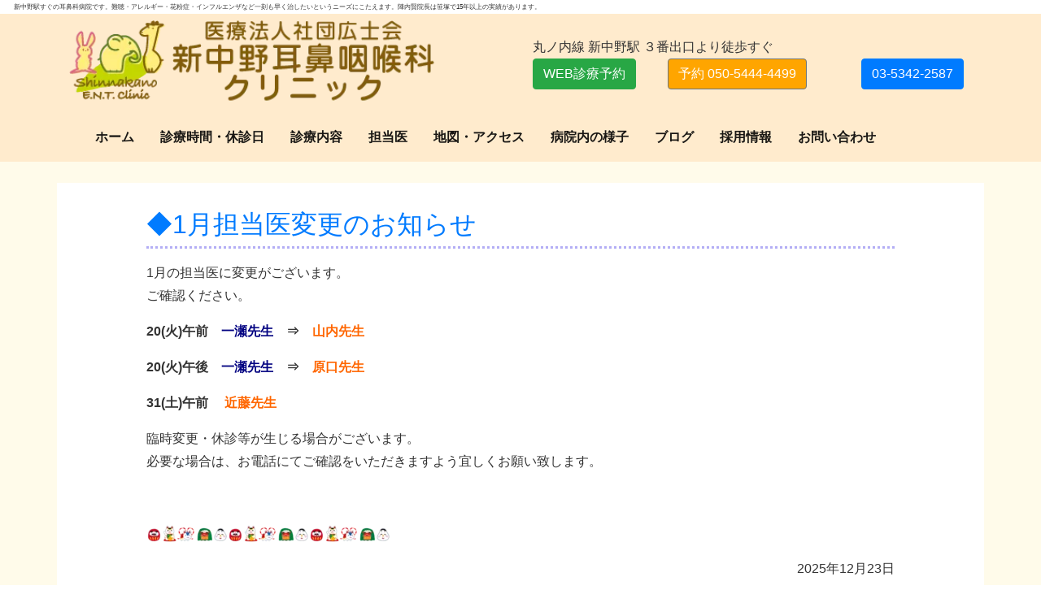

--- FILE ---
content_type: text/html; charset=UTF-8
request_url: https://sjclinic.jp/author/inchousjclinic
body_size: 12781
content:
<!doctype html><html lang="ja"><head><meta charset="utf-8"><meta name="viewport" content="width=device-width, initial-scale=1, shrink-to-fit=no"> <script defer src="https://code.jquery.com/jquery-3.3.1.slim.min.js" integrity="sha384-q8i/X+965DzO0rT7abK41JStQIAqVgRVzpbzo5smXKp4YfRvH+8abtTE1Pi6jizo" crossorigin="anonymous"></script> <link rel="stylesheet" href="https://stackpath.bootstrapcdn.com/bootstrap/4.2.1/css/bootstrap.min.css" integrity="sha384-GJzZqFGwb1QTTN6wy59ffF1BuGJpLSa9DkKMp0DgiMDm4iYMj70gZWKYbI706tWS" crossorigin="anonymous"><link href="https://sjclinic.jp/wp/wp-content/themes/sjclinic/style.css" rel="stylesheet" type="text/css" />  <script defer src="https://www.googletagmanager.com/gtag/js?id=UA-104414922-1"></script> <script defer src="[data-uri]"></script>  <script defer src="https://www.googletagmanager.com/gtag/js?id=G-2P0T9BF1PK"></script> <script defer src="[data-uri]"></script> <script defer src='https://api.mapbox.com/mapbox-gl-js/v1.12.0/mapbox-gl.js'></script> <link href='https://api.mapbox.com/mapbox-gl-js/v1.12.0/mapbox-gl.css' rel='stylesheet' /><meta name='robots' content='index, follow, max-image-preview:large, max-snippet:-1, max-video-preview:-1' /><title>陣内院長 (新中野耳鼻咽喉科クリニック の投稿者)</title><link rel="canonical" href="https://sjclinic.jp/author/inchousjclinic" /><link rel="next" href="https://sjclinic.jp/author/inchousjclinic/page/2" /><meta property="og:locale" content="ja_JP" /><meta property="og:type" content="profile" /><meta property="og:title" content="陣内院長 (新中野耳鼻咽喉科クリニック の投稿者)" /><meta property="og:url" content="https://sjclinic.jp/author/inchousjclinic" /><meta property="og:site_name" content="新中野耳鼻咽喉科クリニック" /><meta property="og:image" content="https://secure.gravatar.com/avatar/1c717461119545870cd5ac6dbf22044e?s=500&d=mm&r=g" /><meta name="twitter:card" content="summary_large_image" /> <script type="application/ld+json" class="yoast-schema-graph">{"@context":"https://schema.org","@graph":[{"@type":"ProfilePage","@id":"https://sjclinic.jp/author/inchousjclinic","url":"https://sjclinic.jp/author/inchousjclinic","name":"陣内院長 (新中野耳鼻咽喉科クリニック の投稿者)","isPartOf":{"@id":"https://sjclinic.jp/#website"},"breadcrumb":{"@id":"https://sjclinic.jp/author/inchousjclinic#breadcrumb"},"inLanguage":"ja","potentialAction":[{"@type":"ReadAction","target":["https://sjclinic.jp/author/inchousjclinic"]}]},{"@type":"BreadcrumbList","@id":"https://sjclinic.jp/author/inchousjclinic#breadcrumb","itemListElement":[{"@type":"ListItem","position":1,"name":"新中野耳鼻咽喉科クリニック","item":"https://sjclinic.jp/"},{"@type":"ListItem","position":2,"name":"アーカイブ: 陣内院長"}]},{"@type":"WebSite","@id":"https://sjclinic.jp/#website","url":"https://sjclinic.jp/","name":"新中野耳鼻咽喉科クリニック","description":"新中野駅すぐの耳鼻科病院です。難聴・アレルギー・花粉症・インフルエンザなど一刻も早く治したいというニーズにこたえます。陣内賢院長は笹塚で15年以上の実績があります。","potentialAction":[{"@type":"SearchAction","target":{"@type":"EntryPoint","urlTemplate":"https://sjclinic.jp/?s={search_term_string}"},"query-input":{"@type":"PropertyValueSpecification","valueRequired":true,"valueName":"search_term_string"}}],"inLanguage":"ja"},{"@type":"Person","@id":"https://sjclinic.jp/#/schema/person/950d39b235a78be74d42bef4b8fe0224","name":"陣内院長","mainEntityOfPage":{"@id":"https://sjclinic.jp/author/inchousjclinic"}}]}</script> <style id='wp-img-auto-sizes-contain-inline-css' type='text/css'>img:is([sizes=auto i],[sizes^="auto," i]){contain-intrinsic-size:3000px 1500px}
/*# sourceURL=wp-img-auto-sizes-contain-inline-css */</style><style id='wp-block-library-inline-css' type='text/css'>:root{--wp-block-synced-color:#7a00df;--wp-block-synced-color--rgb:122,0,223;--wp-bound-block-color:var(--wp-block-synced-color);--wp-editor-canvas-background:#ddd;--wp-admin-theme-color:#007cba;--wp-admin-theme-color--rgb:0,124,186;--wp-admin-theme-color-darker-10:#006ba1;--wp-admin-theme-color-darker-10--rgb:0,107,160.5;--wp-admin-theme-color-darker-20:#005a87;--wp-admin-theme-color-darker-20--rgb:0,90,135;--wp-admin-border-width-focus:2px}@media (min-resolution:192dpi){:root{--wp-admin-border-width-focus:1.5px}}.wp-element-button{cursor:pointer}:root .has-very-light-gray-background-color{background-color:#eee}:root .has-very-dark-gray-background-color{background-color:#313131}:root .has-very-light-gray-color{color:#eee}:root .has-very-dark-gray-color{color:#313131}:root .has-vivid-green-cyan-to-vivid-cyan-blue-gradient-background{background:linear-gradient(135deg,#00d084,#0693e3)}:root .has-purple-crush-gradient-background{background:linear-gradient(135deg,#34e2e4,#4721fb 50%,#ab1dfe)}:root .has-hazy-dawn-gradient-background{background:linear-gradient(135deg,#faaca8,#dad0ec)}:root .has-subdued-olive-gradient-background{background:linear-gradient(135deg,#fafae1,#67a671)}:root .has-atomic-cream-gradient-background{background:linear-gradient(135deg,#fdd79a,#004a59)}:root .has-nightshade-gradient-background{background:linear-gradient(135deg,#330968,#31cdcf)}:root .has-midnight-gradient-background{background:linear-gradient(135deg,#020381,#2874fc)}:root{--wp--preset--font-size--normal:16px;--wp--preset--font-size--huge:42px}.has-regular-font-size{font-size:1em}.has-larger-font-size{font-size:2.625em}.has-normal-font-size{font-size:var(--wp--preset--font-size--normal)}.has-huge-font-size{font-size:var(--wp--preset--font-size--huge)}.has-text-align-center{text-align:center}.has-text-align-left{text-align:left}.has-text-align-right{text-align:right}.has-fit-text{white-space:nowrap!important}#end-resizable-editor-section{display:none}.aligncenter{clear:both}.items-justified-left{justify-content:flex-start}.items-justified-center{justify-content:center}.items-justified-right{justify-content:flex-end}.items-justified-space-between{justify-content:space-between}.screen-reader-text{border:0;clip-path:inset(50%);height:1px;margin:-1px;overflow:hidden;padding:0;position:absolute;width:1px;word-wrap:normal!important}.screen-reader-text:focus{background-color:#ddd;clip-path:none;color:#444;display:block;font-size:1em;height:auto;left:5px;line-height:normal;padding:15px 23px 14px;text-decoration:none;top:5px;width:auto;z-index:100000}html :where(.has-border-color){border-style:solid}html :where([style*=border-top-color]){border-top-style:solid}html :where([style*=border-right-color]){border-right-style:solid}html :where([style*=border-bottom-color]){border-bottom-style:solid}html :where([style*=border-left-color]){border-left-style:solid}html :where([style*=border-width]){border-style:solid}html :where([style*=border-top-width]){border-top-style:solid}html :where([style*=border-right-width]){border-right-style:solid}html :where([style*=border-bottom-width]){border-bottom-style:solid}html :where([style*=border-left-width]){border-left-style:solid}html :where(img[class*=wp-image-]){height:auto;max-width:100%}:where(figure){margin:0 0 1em}html :where(.is-position-sticky){--wp-admin--admin-bar--position-offset:var(--wp-admin--admin-bar--height,0px)}@media screen and (max-width:600px){html :where(.is-position-sticky){--wp-admin--admin-bar--position-offset:0px}}
/*wp_block_styles_on_demand_placeholder:697011a839c15*/
/*# sourceURL=wp-block-library-inline-css */</style><style id='classic-theme-styles-inline-css' type='text/css'>/*! This file is auto-generated */
.wp-block-button__link{color:#fff;background-color:#32373c;border-radius:9999px;box-shadow:none;text-decoration:none;padding:calc(.667em + 2px) calc(1.333em + 2px);font-size:1.125em}.wp-block-file__button{background:#32373c;color:#fff;text-decoration:none}
/*# sourceURL=/wp-includes/css/classic-themes.min.css */</style> <script defer type="text/javascript" src="https://sjclinic.jp/wp/wp-content/cache/autoptimize/js/autoptimize_single_d6eaf63c83f716e94ac7cb164104bcbf.js?ver=6.9" id="wp_business_calendar-js"></script> <link type="text/css" href="https://sjclinic.jp/wp/wp-content/plugins/business-calendar/business-calendar.css" rel="stylesheet" /><link rel="icon" href="https://sjclinic.jp/wp/wp-content/uploads/2017/06/cropped-sjclinic_logo-32x32.png" sizes="32x32" /><link rel="icon" href="https://sjclinic.jp/wp/wp-content/uploads/2017/06/cropped-sjclinic_logo-192x192.png" sizes="192x192" /><link rel="apple-touch-icon" href="https://sjclinic.jp/wp/wp-content/uploads/2017/06/cropped-sjclinic_logo-180x180.png" /><meta name="msapplication-TileImage" content="https://sjclinic.jp/wp/wp-content/uploads/2017/06/cropped-sjclinic_logo-270x270.png" /><style type="text/css" id="wp-custom-css">table.saiyo tr td {
 padding:5px;
 }
table.saiyo input,table.saiyo textarea {
 background-color: #a7f5f5;
 }</style><meta name="google-site-verification" content="oPETsX_3wIHgtyZwAaen6a39O5wpw7yPrh8amujBDhA" /></head><body><div class="container-fluid seotxt"><p>新中野駅すぐの耳鼻科病院です。難聴・アレルギー・花粉症・インフルエンザなど一刻も早く治したいというニーズにこたえます。陣内賢院長は笹塚で15年以上の実績があります。</p></div><header><div class="container"><div class="row align-items-center"><div class="col-lg-6 mt-2"> <a href="http://sjclinic.jp/"><h1><img src="https://sjclinic.jp/wp/wp-content/themes/sjclinic/img/sjclinic_logo.png?20180523" width="454" height="104" class="img-fluid" alt="◆1月担当医変更のお知らせ | 新中野耳鼻咽喉科クリニック"></h1> </a></div><div class="col-lg-6 align-self-center" style=""><p>丸ノ内線 新中野駅 ３番出口より徒歩すぐ</p><div class="row"><div class="col"><a class="btn btn-success" href="https://ssc8.doctorqube.com/sjclinic/" target="_blank" rel="noopener">WEB診療予約</a></div><div class="col-5"><a id="tel２" class="btn btn-secondary" href="tel:05054444499">予約 050-5444-4499</a></div><div class="col"><a id="tel" class="btn btn-primary" href="tel:0353422587">03-5342-2587</a></div></div></div></div><nav class="navbar navbar-expand-md navbar-light"> <button class="navbar-toggler" type="button" data-toggle="collapse" data-target="#navbarCollapse" aria-controls="navbarCollapse" aria-expanded="false" aria-label="Toggle navigation"> <span class="navbar-toggler-icon"></span> menu </button><div class="collapse navbar-collapse" id="navbarCollapse"><ul id="menu-gnavi" class="navbar-nav mr-auto"><li id="menu-item-78" class="menu-item menu-item-type-custom menu-item-object-custom menu-item-78"><a class="nav-link"href="/">ホーム</a></li><li id="menu-item-74" class="menu-item menu-item-type-post_type menu-item-object-page menu-item-74"><a class="nav-link"href="https://sjclinic.jp/time">診療時間・休診日</a></li><li id="menu-item-62" class="menu-item menu-item-type-post_type menu-item-object-page menu-item-62"><a class="nav-link"href="https://sjclinic.jp/shinryou">診療内容</a></li><li id="menu-item-307" class="menu-item menu-item-type-post_type menu-item-object-page menu-item-307"><a class="nav-link"href="https://sjclinic.jp/tanto">担当医</a></li><li id="menu-item-75" class="menu-item menu-item-type-post_type menu-item-object-page menu-item-75"><a class="nav-link"href="https://sjclinic.jp/map">地図・アクセス</a></li><li id="menu-item-72" class="menu-item menu-item-type-post_type menu-item-object-page menu-item-72"><a class="nav-link"href="https://sjclinic.jp/innai">病院内の様子</a></li><li id="menu-item-492" class="menu-item menu-item-type-taxonomy menu-item-object-category menu-item-492"><a class="nav-link"href="https://sjclinic.jp/c/blog">ブログ</a></li><li id="menu-item-2981" class="menu-item menu-item-type-post_type menu-item-object-page menu-item-2981"><a class="nav-link"href="https://sjclinic.jp/saiyou-staff">採用情報</a></li><li id="menu-item-64" class="menu-item menu-item-type-post_type menu-item-object-page menu-item-64"><a class="nav-link"href="https://sjclinic.jp/mailform">お問い合わせ</a></li></ul></div></nav></div></header><main role="main"><div class="container"><ol class="breadcrumbs"></ol></div><div class="container blog"><div class="row"><div class="col-lg-10 offset-lg-1"><article><h2><a href="https://sjclinic.jp/2025/12/post-5497.html">◆1月担当医変更のお知らせ</a></h2><p>1月の担当医に変更がございます。<br /> ご確認ください。</p><p><strong>20(火)午前　<span style="color: #000080;">一瀬先生</span>　⇒　<span style="color: #ff6600;">山内</span></strong><span style="color: #ff6600;"><strong>先生</strong></span></p><p><strong>20(火)午後　<span style="color: #000080;">一瀬先生</span>　⇒　<span style="color: #ff6600;">原口先生</span></strong></p><p><strong>31(土)午前     <span style="color: #ff6600;">近藤先生</span></strong></p><p>臨時変更・休診等が生じる場合がございます。<br /> 必要な場合は、お電話にてご確認をいただきますよう宜しくお願い致します。</p><p>&nbsp;</p><p><img decoding="async" class="alignnone size-medium wp-image-5505" src="https://sjclinic.jp/wp/wp-content/uploads/2025/12/line_osyougatsu5-300x21.png" alt="" width="300" height="21" srcset="https://sjclinic.jp/wp/wp-content/uploads/2025/12/line_osyougatsu5-300x21.png 300w, https://sjclinic.jp/wp/wp-content/uploads/2025/12/line_osyougatsu5-768x54.png 768w, https://sjclinic.jp/wp/wp-content/uploads/2025/12/line_osyougatsu5.png 800w" sizes="(max-width: 300px) 100vw, 300px" /></p><p class="date">2025年12月23日</p></article><article><h2><a href="https://sjclinic.jp/2025/10/post-5370.html">💉季節性インフルエンザワクチン接種時期のご案内</a></h2><p><span data-teams="true">インフルエンザが今年は早くも流行期になっています。<br /> 手洗いうがいなどの基本的感染対策をお願いします。<br /> ワクチンも早くに接種する事をお勧めします。当院でも受け付けておりますので、ご相談下さい。</span></p><p>&nbsp;</p><p><img decoding="async" class="wp-image-5373 alignright" src="https://sjclinic.jp/wp/wp-content/uploads/2025/10/medical_yobou_chuusya_mask_man-300x300.png" alt="" width="112" height="112" srcset="https://sjclinic.jp/wp/wp-content/uploads/2025/10/medical_yobou_chuusya_mask_man-300x300.png 300w, https://sjclinic.jp/wp/wp-content/uploads/2025/10/medical_yobou_chuusya_mask_man-150x150.png 150w, https://sjclinic.jp/wp/wp-content/uploads/2025/10/medical_yobou_chuusya_mask_man.png 400w" sizes="(max-width: 112px) 100vw, 112px" /></p><p class="date">2025年10月20日</p></article><article><h2><a href="https://sjclinic.jp/2025/10/post-5276.html">◆インフルエンザワクチン接種開始しました</a></h2><p><span style="font-family: 'arial black', sans-serif; color: #000000;"><strong><span style="font-size: 18pt;">インフルエンザワクチン接種についてのお知らせ</span></strong></span><br /> <span style="font-family: 'arial black', sans-serif;"><span style="font-size: 12pt;"><b>◆</b></span>接種開始：１０月１５日（水）</span><br /> <span style="font-size: 12pt;"><span style="font-family: 'arial black', sans-serif;"><span style="font-family: 'arial black', sans-serif;"><b>◆</b>インフルエンザワクチン接種は、<u>１６<u>歳以上の方を対象としております。<br /> </u></u></span></span></span><span style="font-family: 'arial black', sans-serif;">　（１５歳以下の方のインフルエンザワクチン接種は行なっておりません。）<br /> ◆体調の優れない方、発熱のある方は接種出来ません。</span><span style="font-size: 12pt;"><span style="font-family: 'arial black', sans-serif;"><span style="font-family: 'arial black', sans-serif;"><b><u><br /> </u></b></span></span></span><span style="font-size: 12pt;"><b><u></u></b><span style="font-family: 'arial black', sans-serif;">◆予約制ではございません。</span></span><br /> <span style="font-size: 12pt; font-family: 'arial black', sans-serif;">◆ご来院いただいた順にワクチン接種を実施させていただきます。<br /> その為ワクチンの入荷状況により</span><span style="font-family: 'arial black', sans-serif; font-size: 12pt;">、ワクチン接種を行えない場合がございます。</span></p><p><span style="color: #000080;"><span style="font-family: 'arial black', sans-serif; font-size: 14pt;"><strong>【接種時間】</strong><br /> </span><strong><span style="font-family: 'arial black', sans-serif;">火・水曜日（午前９：００～１１：００）　　月・火曜日（午後１４：００～１６：００）</span></strong></span></p><table style="height: 75px; width: 88.7169%; border-collapse: collapse;" border="あり"><tbody><tr style="height: 25px;"><td style="width: 36.2547%; height: 25px; text-align: center;"></td><td style="width: 15.704%; height: 25px; text-align: center;"><span style="color: #000080;"><strong><span style="font-family: 'arial black', sans-serif;">月曜日</span></strong></span></td><td style="width: 20.3961%; height: 25px; text-align: center;"><span style="color: #000080;"><strong><span style="font-family: 'arial black', sans-serif;">火曜日</span></strong></span></td><td style="width: 19.6329%; height: 25px; text-align: center;"><span style="color: #000080;"><strong><span style="font-family: 'arial black', sans-serif;">水曜日</span></strong></span></td></tr><tr style="height: 25px;"><td style="width: 36.2547%; height: 25px; text-align: center;"><span style="color: #000080;"><strong><span style="font-family: 'arial black', sans-serif;">午前９：００～１１：００</span></strong></span></td><td style="width: 15.704%; height: 25px; text-align: center;"><strong>✖</strong></td><td style="width: 20.3961%; height: 25px; text-align: center;"><strong>〇</strong></td><td style="width: 19.6329%; height: 25px; text-align: center;"><strong>〇</strong></td></tr><tr style="height: 25px;"><td style="width: 36.2547%; height: 25px; text-align: center;"><span style="color: #000080;"><strong><span style="font-family: 'arial black', sans-serif;">午後１４：００～１６：００</span></strong></span></td><td style="width: 15.704%; height: 25px; text-align: center;"><strong>〇</strong></td><td style="width: 20.3961%; height: 25px; text-align: center;"><strong>〇</strong></td><td style="width: 19.6329%; height: 25px; text-align: center;"><strong>休診</strong></td></tr></tbody></table><p><strong style="color: #000080;"><span style="font-family: 'arial black', sans-serif;"><span style="color: #808080;">　　　　　　　　　　　　　　　　　　　　　　　　　　※木・金・土曜日は接種行っておりません。</span></span></strong></p><p><strong><span style="font-family: 'arial black', sans-serif; font-size: 14pt;"><span style="color: #000080;">【対象および料金】</span></span></strong><br /> <span style="font-family: 'arial black', sans-serif;"><span style="color: #000080;"><strong>　対象：<span style="font-size: 12pt;">　１６歳以上</span></strong></span><br /> </span><span style="font-size: 12pt; font-family: 'arial black', sans-serif;">１６歳以上から１８歳未満までの方については保護者の方の同意が必要です。<span style="font-family: 'arial black', sans-serif;"><span style="font-size: 12pt;"><br /> １６歳以上１８歳未満の方がお一人でワクチン接種を受けられる場合は保護者の方が必ず<br /> 『予診票』と『保護者同意書』をご記入ください。<br /> <strong><span style="color: #ff6600;"><a href="https://sjclinic.jp/wp/wp-content/uploads/2022/10/インフルエンザワクチン接種について.pdf" target="_blank" rel="noopener noreferrer">インフルエンザワクチン接種について</a></span></strong><span style="color: #000080;">の</span>説明は事前にお読みいただき十分にご理解ください。<br /> 妊娠の可能性がある方はご遠慮ください。</span></span></span></p><p><span style="font-family: 'arial black', sans-serif;">　<span style="color: #000080;"><strong>料金：</strong></span><span style="color: #ff0000;"><span style="color: #000080;"><strong>３５００円／回</strong></span><br /> </span>　<span style="font-size: 12pt;"><u>※各種助成・補助はご利用になれません。</u></span></span></p><p><span style="font-family: 'arial black', sans-serif;">　</span></p><p><span style="font-family: 'arial black', sans-serif;"><strong><span style="color: #008000;"><span style="font-family: 'arial black', sans-serif; font-size: 14pt;"><span style="color: #000080;">　【各種文書】</span></span></span></strong></span><br /> <strong><span style="font-size: 10pt; font-family: 'arial black', sans-serif;"><span style="font-size: 12pt;"><a href="https://sjclinic.jp/wp/wp-content/uploads/2022/10/インフルエンザワクチン接種について.pdf" target="_blank" rel="noopener noreferrer">インフルエンザワクチン接種について</a></span>　※必ず事前にお読みいただきご理解ください。</span></strong></p><p><strong><span style="font-family: 'arial black', sans-serif;"><a href="https://sjclinic.jp/wp/wp-content/uploads/2022/10/予診票.pdf" target="_blank" rel="noopener noreferrer">予診票</a></span></strong></p><p><strong><span style="font-family: 'arial black', sans-serif;"><a href="https://sjclinic.jp/wp/wp-content/uploads/2022/10/保護者同意書.pdf" target="_blank" rel="noopener noreferrer">保護者同意書</a></span></strong></p><p class="date">2025年10月01日</p></article><article><h2><a href="https://sjclinic.jp/2025/09/post-5284.html">🍁季節の変わり目は体調の変化に注意</a></h2><p><span data-contrast="auto">19</span><span data-contrast="auto">日の厚労省からの発表によると、インフルエンザが前週の1.44倍と増加傾向のようです。<br /> 現時点では西日本が中心らしいですが、他の感染症も増えているらしく、猛暑で体力が低下していることが原因と推測されているようです。<br /> このところ気温の変動が激しく、東日本を中心に特に夜の気温が下がってきました。最高気温だけでなく、最低気温に注目すると寝冷えが防げるので風邪の予防になると思いますよ。</span><span data-ccp-props="{&quot;134245417&quot;:false,&quot;335551550&quot;:6,&quot;335551620&quot;:6}"> </span></p><p>&nbsp;</p><p><img decoding="async" class="wp-image-5290 alignright" src="https://sjclinic.jp/wp/wp-content/uploads/2025/09/susuki.png" alt="" width="126" height="126" srcset="https://sjclinic.jp/wp/wp-content/uploads/2025/09/susuki.png 180w, https://sjclinic.jp/wp/wp-content/uploads/2025/09/susuki-150x150.png 150w" sizes="(max-width: 126px) 100vw, 126px" /></p><p><span data-ccp-props="{&quot;134245417&quot;:false,&quot;335551550&quot;:6,&quot;335551620&quot;:6}"> </span></p><p class="date">2025年09月25日</p></article><article><h2><a href="https://sjclinic.jp/2025/09/post-4057.html">◆診療予約について</a></h2><p><span style="font-family: 'arial black', sans-serif;">当院ではWEBによる予約システムをを導入しておりますが、</span><span style="font-family: 'arial black', sans-serif;"><span style="color: #000000;">予約外の診療も行っております。<br /> </span><span style="color: #000000;">ご都合のよろしい時間に直接ご来院ください。<br /> </span></span><span style="color: #000000; font-family: 'arial black', sans-serif;"><strong>診察は、</strong><strong>時間予約の方優先でご案内しております。</strong>　<strong>予約以外の場合</strong><strong><span style="color: #000000;">お待ち頂く事がございます。<br /> </span></strong></span><span style="font-family: 'arial black', sans-serif;">予約時間は、診療の開始時間を保証するものではございませんが、</span><span style="font-family: 'arial black', sans-serif;">可能な限り予約をご利用頂くことをお勧めします。<br /> </span><span style="font-family: 'arial black', sans-serif;">予約・予約外に関わらずできる限り待ち時間を短くするように心掛けてまいります。<br /> </span><span style="font-family: 'arial black', sans-serif;">皆さまのご理解とご協力をお願い申し上げます。</span></p><p><span style="font-family: 'arial black', sans-serif; font-size: 14pt;"><strong><span style="color: #339966;">WEB予約はホームページ</span></strong>から　<span style="color: #339966;"><a style="color: #339966;" href="https://ssc8.doctorqube.com/sjclinic/">https://ssc8.doctorqube.com/sjclinic/</a></span></span></p><p><span style="font-size: 14pt;"><span style="font-family: 'arial black', sans-serif;"><span style="color: #000080;"><strong>電話予約は専用ダイヤル</strong></span>からお願いいたします　</span><span style="font-family: 'arial black', sans-serif; color: #000080;">050 &#8211; 5444 &#8211; 4499</span></span></p><p><span style="font-family: 'arial black', sans-serif;">・診察可能な予約枠を超えた場合予約が取れなくなります。</span><span style="font-family: 'arial black', sans-serif;">ご希望の時間が予約出来ない場合は</span><span style="font-family: 'arial black', sans-serif;">直接受付にお越しください。<br /> </span><span style="font-family: 'arial black', sans-serif;">・予約時間から30分過ぎますと自動的にキャンセルになります。<br /> </span><span style="font-family: 'arial black', sans-serif;">・土曜日は予約がありません 受付順になりますので直接お越しください。</span></p><p>&nbsp;</p><p><span style="font-family: 'arial black', sans-serif;">当日は<strong>マイナカード</strong> を<strong>ご持参ください。<br /> </strong>また、<strong>マイナンバーカードを取得しているが、健康保険証利用登録を行っていない方、マイナンバーカードの電子証明書の有効期限切れの方はマイナンバーカードと一緒に資格確認書をご持参ください。<br /> </strong></span><span style="font-family: 'arial black', sans-serif;">感染症予防の観点から <strong>マスクのご協力をお願いしております。</strong></span><br /> <span style="font-family: 'arial black', sans-serif;">何卒ご理解とご協力のほどよろしくお願い申し上げます。</span></p><p><img loading="lazy" decoding="async" class="wp-image-4614 alignright" src="https://sjclinic.jp/wp/wp-content/uploads/2024/05/images-1.png" alt="" width="102" height="102" srcset="https://sjclinic.jp/wp/wp-content/uploads/2024/05/images-1.png 225w, https://sjclinic.jp/wp/wp-content/uploads/2024/05/images-1-150x150.png 150w" sizes="auto, (max-width: 102px) 100vw, 102px" /></p><p class="date">2025年09月08日</p></article><article><h2><a href="https://sjclinic.jp/2025/09/post-2218.html">◆発熱患者様の受診について</a></h2><p><span style="color: #000080; font-family: 'arial black', sans-serif;"><strong><span style="font-size: 14pt;">すべての患者様に安心してご来院いただけるよう当院の感染対策にご理解とご協力をお願い致します。</span></strong></span></p><p><span style="font-family: 'arial black', sans-serif;"><span style="color: #008080; font-size: 18pt;"><strong><span style="font-size: 18pt;">高熱を伴う風邪症状（咳、鼻水、喉の痛み）がある方</span><br /> </strong></span><span style="color: #000000;">で受診を希望される方は、事前にお電話にてご連絡ください。<span style="color: #003366;">当院受付03-5342-2587</span></span></span></p><p><span style="color: #000000;"><span style="font-family: 'arial black', sans-serif;">また 上記症状がない方でも新型コロナウイルス・インフルエンザ感染症など、流行している感染症患者様と明らかな接触歴がある場合も事前にご連絡ください。<br /> 受入れる際の感染防止策として、発熱症状などがある方とない方で空間的に動線を分ける必要がありますことをご了承ください。　</span><span style="font-family: 'arial black', sans-serif;">ご来院頂くすべての患者様に安心いただけるよう 皆さまのご理解とご協力の程お願い申し上げます。</span></span></p><p>&nbsp;</p><p><span style="color: #99cc00; font-family: 'arial black', sans-serif;"><strong><span style="font-size: 14pt;">新型コロナとインフルエンザ両方同時に抗原検査できます。<br /> </span></strong><span style="font-size: 12pt;"><span style="color: #000000;">【症状】<br /> 発熱・筋肉痛や関節痛・頭痛・体のだるさ・咳、鼻水<br /> 【検査】<br /> 新型コロナ・インフルエンザの検査を受ける最適なタイミングは<span style="color: #003366;">「発熱から12時間経過後」</span>です。新型コロナウィルス、インフルエンザウィルスは体の中でどんどん増えていくことで引き起こされる感染症です。<br /> 発熱してすぐのウィルスの数が少ない時よりも12時間以降がよいとされています。<br /> 12時間以内に検査をしても正確な結果が出ない場合があります。<br /> 発熱後、水分摂取はほどほどに出来ていたり、様子をみれるような状態であれば、12時間以上持続した後に検査などご相談ください。<br /> 治療薬として抗ウィルス薬がありますが、重症化のリスクを防ぐためにもインフルエンザワクチン接種をご検討ください。<br /> また、医療機関でのマスク着用・うがい・手洗いを徹底しましょう。</span></span></span></p><p><span style="font-size: 10pt; font-family: 'arial black', sans-serif;"><img loading="lazy" decoding="async" class="wp-image-4613 alignright" src="https://sjclinic.jp/wp/wp-content/uploads/2024/05/images.png" alt="" width="113" height="113" srcset="https://sjclinic.jp/wp/wp-content/uploads/2024/05/images.png 225w, https://sjclinic.jp/wp/wp-content/uploads/2024/05/images-150x150.png 150w" sizes="auto, (max-width: 113px) 100vw, 113px" /></span></p><p>&nbsp;</p><p class="date">2025年09月08日</p></article><article><h2><a href="https://sjclinic.jp/2025/08/5214.html">❔聞こえにくさを感じたら「耳鼻咽喉科」を受診しましょう</a></h2><p><span class="TextRun SCXW172674160 BCX8" lang="JA-JP" xml:lang="JA-JP" data-contrast="auto"><span class="NormalTextRun SCXW172674160 BCX8">夏休みというと、野外音楽フェスティバル！という方も中にはいらっしゃるかもしれません。<br /> 私も経験がありますが、音楽イベントでスピーカーの前に座ると、一時的に耳鳴りがしたり、聞こえなくなったりすることがあります。<br /> 段々改善して元に戻ればよいですが、翌日まで症状が続くときには耳鼻咽喉科を受診して、聴力の低下がないかを確認してもらいましょう。</span></span><span class="EOP SCXW172674160 BCX8" data-ccp-props="{&quot;134245417&quot;:false,&quot;335551550&quot;:6,&quot;335551620&quot;:6}"> </span></p><p><img loading="lazy" decoding="async" class="wp-image-5216 alignright" src="https://sjclinic.jp/wp/wp-content/uploads/2025/08/live_music_ouen_man.png" alt="" width="91" height="91" srcset="https://sjclinic.jp/wp/wp-content/uploads/2025/08/live_music_ouen_man.png 180w, https://sjclinic.jp/wp/wp-content/uploads/2025/08/live_music_ouen_man-150x150.png 150w" sizes="auto, (max-width: 91px) 100vw, 91px" /></p><p class="date">2025年08月25日</p></article><article><h2><a href="https://sjclinic.jp/2025/08/post-5203.html">👂🏻点耳・点鼻液の保管</a></h2><p>一般的に医薬品は室温保存のものが多いですが、耳鼻科は点耳液や点鼻液があるので注意が必要です。<br /> 昨今は35℃を超える日も多くなっています。室温保存の室温とは30度までを指すことが多いので、<br /> 必ず薬剤を日の当たらないところで涼しいところに置いておきましょう。<br /> 差し支えなければ冷蔵庫内に保存することも検討して良いでしょう。<br /> ただし、冷蔵庫内でも凍るところには保存しないようにしてください。</p><p><img loading="lazy" decoding="async" class="wp-image-5204 alignright" src="https://sjclinic.jp/wp/wp-content/uploads/2025/08/medical_tenbiyaku.png" alt="" width="74" height="74" srcset="https://sjclinic.jp/wp/wp-content/uploads/2025/08/medical_tenbiyaku.png 180w, https://sjclinic.jp/wp/wp-content/uploads/2025/08/medical_tenbiyaku-150x150.png 150w" sizes="auto, (max-width: 74px) 100vw, 74px" /></p><p class="date">2025年08月15日</p></article><article><h2><a href="https://sjclinic.jp/2025/07/post-4426.html">◆各種検査について</a></h2><p><span style="font-family: 'arial black', sans-serif; font-size: 12pt;">当院では以下の検査を行なっております。</span></p><p><span style="font-family: 'arial black', sans-serif; font-size: 12pt; color: #000080;">・SARS-COVID</span><br /> <span style="font-family: 'arial black', sans-serif; font-size: 12pt; color: #000080;">・インフルエンザ</span><br /> <span style="font-family: 'arial black', sans-serif; font-size: 12pt; color: #000080;">・溶連菌感染症</span><br /> <span style="font-family: 'arial black', sans-serif; font-size: 12pt; color: #000080;">・アデノウィルス感染症</span></p><p><span style="font-family: 'arial black', sans-serif; font-size: 12pt;">ご希望の方はお電話にてお問い合わせください。</span><span style="font-family: 'arial black', sans-serif; font-size: 12pt;">または、受付にてお問い合わせください。</span></p><p>&nbsp;</p><p><img loading="lazy" decoding="async" class="wp-image-4605 alignright" src="https://sjclinic.jp/wp/wp-content/uploads/2024/12/medical_chuusya_girl.png" alt="" width="90" height="90" srcset="https://sjclinic.jp/wp/wp-content/uploads/2024/12/medical_chuusya_girl.png 180w, https://sjclinic.jp/wp/wp-content/uploads/2024/12/medical_chuusya_girl-150x150.png 150w" sizes="auto, (max-width: 90px) 100vw, 90px" /></p><p class="date">2025年07月30日</p></article><article><h2><a href="https://sjclinic.jp/2025/07/post-3648.html">◆舌下免疫療法をご希望する患者様へ</a></h2><p><span style="font-family: 'arial black', sans-serif;">スギ花粉舌下免疫療法の治療薬であるシダキュアは、薬剤の供給が不安定な状況となっております。</span><span style="font-family: 'arial black', sans-serif;">そのためご来院後すぐに舌下免疫療法を開始いただけない可能性がありますので、受付にてご相談ください。</span></p><p><span style="font-family: 'arial black', sans-serif;">ダニの舌下免疫療法（ミティキュア）は問題なく開始いただけます。</span><span style="font-family: 'arial black', sans-serif;">初回に限り薬の投与、診察を含め1</span><span style="font-family: 'arial black', sans-serif;">時間ほどのお時間を頂戴いたします。</span></p><p><span style="font-family: 'arial black', sans-serif;">ご不明な点がございましたら、お気軽お問合せください。<br /> </span><span style="font-family: 'arial black', sans-serif;">皆さまのご理解とご協力をお願い申し上げます。</span></p><p>&nbsp;</p><p><img loading="lazy" decoding="async" class="wp-image-4690 alignright" src="https://sjclinic.jp/wp/wp-content/uploads/2025/03/sugi_kafun-300x300.png" alt="" width="98" height="98" srcset="https://sjclinic.jp/wp/wp-content/uploads/2025/03/sugi_kafun-300x300.png 300w, https://sjclinic.jp/wp/wp-content/uploads/2025/03/sugi_kafun-150x150.png 150w, https://sjclinic.jp/wp/wp-content/uploads/2025/03/sugi_kafun.png 400w" sizes="auto, (max-width: 98px) 100vw, 98px" /></p><p class="date">2025年07月30日</p></article></div></div><div class="row"><div class="col"><nav class="navigation pagination" aria-label="投稿のページ送り"><h2 class="screen-reader-text">投稿のページ送り</h2><div class="nav-links"><span aria-current="page" class="page-numbers current">1</span> <a class="page-numbers" href="https://sjclinic.jp/author/inchousjclinic/page/2">2</a> <span class="page-numbers dots">&hellip;</span> <a class="page-numbers" href="https://sjclinic.jp/author/inchousjclinic/page/12">12</a> <a class="next page-numbers" href="https://sjclinic.jp/author/inchousjclinic/page/2">次へ</a></div></nav></div></div></div></main> <a href="#top" class="topBtn" id="topBtn">TOP</a><footer><div class="container"><div class="row align-items-center"><div class="col-lg-5"><table class="table time"><thead><tr><th>診療時間</th><th>月</th><th>火</th><th>水</th><th>木</th><th>金</th><th>土</th></tr></thead><tbody><tr><td>9時～12時</td><td><span style="color: deeppink;">一瀬</span></td><td><span style="color: deeppink;">一瀬</span></td><td><span style="color: deeppink;">山内</span></td><td><span style="color: deeppink;">山<br class="d-block d-sm-none">内</span></td><td><span style="color: deeppink;">一瀬</span></td><td> 第1,3 <span style="color: deeppink;">福田</span><br> 第2,4 <span style="color: deeppink;">坂林</span><br> 第5 非常勤医師</td></tr><tr><td>14時～17時</td><td><span style="color: deeppink;">一瀬</span></td><td><span style="color: deeppink;">一瀬</span></td><td>休</td><td>非常勤医師</td><td><span style="color: deeppink;">一瀬</span></td><td>休</td></tr></tbody></table></div><div class="col-lg-4"><p><a class="btn btn-primary" href="tel:0353422587">電話 03-5342-2587</a></p><p><a id="tel２" class="btn btn-secondary" href="tel:05054444499">電話予約 050-5444-4499</a></p><p>〒164-0012<br> 東京都中野区本町四丁目45番9号<br> ユニバーサルスクエア新中野3階</p></div><div class="col-lg-3"><p class="small">キャッシュレス決済ご利用いただけます</p><p><img class="alignnone size-medium wp-image-5145" src="https://sjclinic.jp/wp/wp-content/uploads/2025/08/図1-300x97.png" alt="" width="300" height="97" /></p><p class="small">※一括払いのみとなります<br>※QRコード決済は対応しておりません</p></div><div class="col-lg-12"><nav class="navbar navbar-expand-md navbar-light"><ul id="menu-gnavi-1" class="navbar-nav mr-auto list-unstyled"><li class="menu-item menu-item-type-custom menu-item-object-custom menu-item-78"><a class="nav-link"href="/">ホーム</a></li><li class="menu-item menu-item-type-post_type menu-item-object-page menu-item-74"><a class="nav-link"href="https://sjclinic.jp/time">診療時間・休診日</a></li><li class="menu-item menu-item-type-post_type menu-item-object-page menu-item-62"><a class="nav-link"href="https://sjclinic.jp/shinryou">診療内容</a></li><li class="menu-item menu-item-type-post_type menu-item-object-page menu-item-307"><a class="nav-link"href="https://sjclinic.jp/tanto">担当医</a></li><li class="menu-item menu-item-type-post_type menu-item-object-page menu-item-75"><a class="nav-link"href="https://sjclinic.jp/map">地図・アクセス</a></li><li class="menu-item menu-item-type-post_type menu-item-object-page menu-item-72"><a class="nav-link"href="https://sjclinic.jp/innai">病院内の様子</a></li><li class="menu-item menu-item-type-taxonomy menu-item-object-category menu-item-492"><a class="nav-link"href="https://sjclinic.jp/c/blog">ブログ</a></li><li class="menu-item menu-item-type-post_type menu-item-object-page menu-item-2981"><a class="nav-link"href="https://sjclinic.jp/saiyou-staff">採用情報</a></li><li class="menu-item menu-item-type-post_type menu-item-object-page menu-item-64"><a class="nav-link"href="https://sjclinic.jp/mailform">お問い合わせ</a></li></ul></nav></div></div><p class="copyright text-center">Copyright &copy; 2018 医療法人社団広士会 新中野耳鼻咽喉科クリニック All Rights Reserved.</p></div></footer>  <script defer src="https://cdnjs.cloudflare.com/ajax/libs/popper.js/1.14.6/umd/popper.min.js" integrity="sha384-wHAiFfRlMFy6i5SRaxvfOCifBUQy1xHdJ/yoi7FRNXMRBu5WHdZYu1hA6ZOblgut" crossorigin="anonymous"></script> <script defer src="https://stackpath.bootstrapcdn.com/bootstrap/4.2.1/js/bootstrap.min.js" integrity="sha384-B0UglyR+jN6CkvvICOB2joaf5I4l3gm9GU6Hc1og6Ls7i6U/mkkaduKaBhlAXv9k" crossorigin="anonymous"></script> <script defer src="[data-uri]"></script> <script type="speculationrules">{"prefetch":[{"source":"document","where":{"and":[{"href_matches":"/*"},{"not":{"href_matches":["/wp/wp-*.php","/wp/wp-admin/*","/wp/wp-content/uploads/*","/wp/wp-content/*","/wp/wp-content/plugins/*","/wp/wp-content/themes/sjclinic/*","/*\\?(.+)"]}},{"not":{"selector_matches":"a[rel~=\"nofollow\"]"}},{"not":{"selector_matches":".no-prefetch, .no-prefetch a"}}]},"eagerness":"conservative"}]}</script> </body></html>

--- FILE ---
content_type: text/css
request_url: https://sjclinic.jp/wp/wp-content/themes/sjclinic/style.css
body_size: 2217
content:
@charset "utf-8";
/*
Theme Name: 新中野耳鼻咽喉科 Theme 2018
Theme URI: http://sjclinic.jp/
Description: 新中野耳鼻咽喉科 テーマ
Version: 1.0
Author: nobuki morimatsu
Author URI: http://sjclinic.jp/
*/

/* GLOBAL STYLES
	-------------------------------------------------- */
	body {
	  color: #333;
		line-height: 1.8;
	}

	/* SEO
	-------------------------------------------------- */
	.seotxt {
	  font-size: 0.5rem;
	}
	.seotxt p{
	  padding: 0.1rem;
	  margin: 0;
	}

	/* header
	-------------------------------------------------- */
	header {
	  background-color: blanchedalmond;
	}
	header p{
	  margin-bottom: 0;
	}
	.navbar-expand-md .navbar-nav .nav-link{
	  color: black;
	  font-weight: bold;
	  padding-right: 1rem;
	  padding-left: 1rem;
	}
	.navbar-light .navbar-nav .nav-link{
	  color: rgba(0,0,0,.9);
	}



	/* main
	-------------------------------------------------- */

	main{
	  background-color: rgba(255, 248, 220, .6);
		padding-bottom: 2em;
	}


.btn-secondary {
	background-color: orange;
}
.btn-secondary:hover{
	background-color: #ff6900;
}
#tel{
	margin-bottom: 3px;
}




	/* CAROUSEL
	-------------------------------------------------- */

	/* Carousel base class */
	.carousel {
	  /* margin-bottom: 2rem; */
	}
	/* Since positioning the image, we need to help out the caption */
	.carousel-caption {
	  bottom: 3rem;
	  z-index: 10;
	  color: black;
	}
	.carousel-caption h1{
	  background-color: rgba(255, 255, 255, .8);
	}

	/* Declare heights because of positioning of img element */
	.carousel-item {
	  height: 32rem;
	  background-color: #88f97a;
	  font-size:0;
	  text-align: center;
	}
	.carousel-item > img {
	  width:auto;
	  height:auto;
	  max-width:100%;
	  max-height:100%;
	  vertical-align: middle;

	}
	 /* >= 768px (small tablet) */
	@media (max-width: 767px){
	  .carousel-item {
	    height: 16rem;
	  }
	  .carousel-item > img {
	    position: absolute;
	    top: 0;
	    left: 0;
	    min-width: 100%;
	    height: 16rem;
	  }
	  .carousel-caption h1{
	    display: none;
	  }
	}





	/* 待ち順
	-------------------------------------------------- */
	.machijun {
	  background-color: white;
	}
	.machijun .machilist{
	  border: rgb(245, 174, 174) solid 5px;
	  border-radius: 10px;
	}
	.machilist h2{
	  margin: 1rem 0;
	  padding-bottom: .5rem;
	  border-bottom: rgb(245, 174, 174) dotted 3px;
	}
	.news h2, .calendar h2{
	  padding-bottom: .5rem;
	  border-bottom: rgb(245, 174, 174) dotted 3px;
	  margin: 1.3rem 0;
	}
	.machilist .table td{
	  font-weight: bold;
	}
	#sinnakano strong{
		font-size: 1.2rem;
	}
	#sinnakano table{
		/* width: 90%; */
	}
	#sinnakano th, #sinnakano td{
		text-align: center;
		padding: 0 1rem;
	}




	/* カレンダー
	-------------------------------------------------- */
	.isp-calendar-inner,
	.isp-business-calendar{
	  width: 100%;
	}

	.calendar-information{
	  display: inline;
	}


	/* blog
	-------------------------------------------------- */
	.blog{
	  background-color: white;
	  padding-top: 1rem;
	  padding-bottom: 2rem;
	}
	.blog h2{
	  padding-bottom: .5rem;
	  border-bottom: rgb(179, 174, 245) dotted 3px;
	  margin: 1rem 0;
	}


	.blog article{
		margin-bottom: 5em;
	}
	.blog article .date{
		text-align: right;
	}

	.blog article input,
	.blog article textarea{
		background-color: bisque;
	}


	/* 地図
	-------------------------------------------------- */
	/* .yahoomap{
	  height: 370px;
	  overflow: hidden;
	} */



	/* パンくずリスト
	-------------------------------------------------- */
	ol.breadcrumbs{
		margin: 0;
		padding: 1em;
		font-size: small;
	}

	/* ページ処理
	-------------------------------------------------- */
	.pagination h2{
		display: none;
	}
	.nav-links{
		margin: 0 auto;
	}
	.nav-links a,
	.nav-links span {
	  display: block;
	  float: left;
	  color: #00F;
		font-weight: bold;
	  text-decoration: none;
	  padding: .5em 1em;
	  margin-right: 1em;
	  border-radius: 16px;
		background-color: rgba(242, 215, 107, 0.6);
	  -webkit-transition: all 0.3s linear;
	  -moz-transition: all 0.3s linear;
	  transition: all 0.3s linear;
	}
	.nav-links span{
		color: black;
		background-color: rgba(242, 215, 107, 0.2);
	}


	/* トップへ戻るボタン
	-------------------------------------------------- */
	.topBtn {
	  position:fixed; /*固定*/
	  bottom:30px; /*場所を右下に移動*/
	  right:30px; /*場所を右下に移動*/
	  display:block; /*aタグをblock要素に変更*/
	  background-color:rgba(0,0,0,0.5); /*以下、デザインはご自由に！！*/
	  color:#fff;
	  text-decoration:none;
	  font-weight:bold;
	  font-size:11px;
	  width:60px;
	  height:60px;
	  text-align:center;
	  line-height:22px;
	  border-radius:30px;
	  padding-top:30px;
	  box-sizing:border-box;
	}
	.topBtn:before {
	  content:'\25B2';
	  position:absolute;
	  top:10px;
	  left:0;
	  width:100%;
	  text-align:center;
	  font-size:20px;
	}
	.topBtn:hover {
	  opacity:0.7;
	}


	/* footer
	-------------------------------------------------- */
	footer {
	  padding: 2.5rem 0;
	  color: #999;
	  text-align: center;
	  background-color: #f9f9f9;
	  border-top: .05rem solid #e5e5e5;
	}

	footer .nav-link{
		padding: 0;

	}

	table.time{
	  width: auto;
	  color: #444;
	  font-size: .8rem;
	}
	table.time td{
		padding: .5rem;
	}
	footer li{
		padding: .2rem;
	}




/* ========================================== */
/* 768px以下用（タブレット／スマートフォン用）の記述 */
@media screen and (max-width: 768px) {

	.seotxt{
		display: none;
	}

	.navbar-expand-md .navbar-nav .nav-link{
		padding-left: 0;
		padding-right: 5px;
	}

	.navbar{
		padding: 1em 0;
	}
	.navbar-light .navbar-toggler{
		color: black;
		border-color: rgba(0,0,0,.5);
		width: 305px;
	}
	table.time {
		width: 100%;
	}

}
/* ▲ここまで 768px以下用（タブレット／スマートフォン用）の記述 */

/* ========================================== */
/* 480px以下用（スマートフォン用）の記述 */
@media screen and (max-width: 480px) {

	.carousel-item {
		height: 10rem;
	}
	.carousel-item > img {
		position: absolute;
		top: 0;
		left: 0;
		min-width: 100%;
		height: 10rem;
	}

	a#tel.btn-lg{
		font-size: 1rem;
	}

	.table td, .table th{
		padding: 5px;
    vertical-align: middle;
    border-top: 1px solid #dee2e6;
	}

	article img{
		width: 100%;
		height: auto;
	}

	#mw_wp_form_mw-wp-form-19 .t_input{
		width: 95%;
	}






}
/* ▲ここまで 480px以下用（スマートフォン用）の記述 */


--- FILE ---
content_type: application/javascript
request_url: https://sjclinic.jp/wp/wp-content/cache/autoptimize/js/autoptimize_single_d6eaf63c83f716e94ac7cb164104bcbf.js?ver=6.9
body_size: 1705
content:
jQuery(document).ready(function(){jQuery(".isp-calendar-frame").each(function(){create_business_calendar(jQuery(this));return true;});});function create_business_calendar(jq,y,m){var bas_holiday=new Array();var inc_holiday=new Array();var exc_holiday=new Array();var month_future;var month_past;var s_day;var now=new Date();var arr;var today=false;var mydate;var firstday;var enddate;var nxt_y;var nxt_m;var prv_y;var prv_m;var max_y_f;var max_m_f;var max_y_p;var max_m_p;var nxt_link;var prv_link;var day_array;var today_class='';var check_date;var week=-1;var holiday;var html;var values;var val;var i;var diff;if(y==undefined)y=now.getFullYear();if(m==undefined)m=now.getMonth()+1;while(jq.attr("class")!="isp-calendar-frame"){jq=jq.parent();}
if(y==now.getFullYear()&&m==now.getMonth()+1){today=true;}
values=jq.children(".base-holiday").val();values=values.split('&');for(i=0;i<values.length;i++){val=values[i].split('=');bas_holiday[i]=val[1].split(',');}
values=jq.children(".inc-holiday").val();if(values.length>0){values=values.split('&');for(i=0;i<values.length;i++){val=values[i].split('=');inc_holiday[val[0]]=val[1].split(',');}}
values=jq.children(".exc-holiday").val();if(values.length>0){values=values.split('&');for(i=0;i<values.length;i++){val=values[i].split('=');exc_holiday[val[0]]=val[1].split(',');}}
month_future=parseInt(jq.children(".month_future").val());month_past=parseInt(jq.children(".month_past").val());s_day=parseInt(jq.children(".s_day").val());max_y_f=now.getFullYear();max_m_f=(now.getMonth()+1)+month_future;if(max_m_f>12){max_y_f++;max_m_f-=12;}
check_date=new Date(max_y_f,(max_m_f-1),1);mydate=new Date(y,(m-1),1);if((check_date-mydate)<0){y=max_y_f;m=max_m_f;}
max_y_p=now.getFullYear();max_m_p=(now.getMonth()+1)-month_past;if(max_m_p<0){max_y_p--;max_m_p+=12;}
check_date=new Date(max_y_p,(max_m_p-1),1);mydate=new Date(y,(m-1),1);if((mydate-check_date)<0){y=max_y_p;m=max_m_p;}
arr=y+"-"+m;if(m==1){nxt_y=y;nxt_m=m+1;prv_y=y-1;prv_m=12;}else if(m==12){nxt_y=y+1;nxt_m=1;prv_y=y;prv_m=m-1;}else{nxt_y=y;nxt_m=m+1;prv_y=y;prv_m=m-1;}
if(y==max_y_f&&m==max_m_f){nxt_link='<div class="move_button nxt_off">&nbsp;</div>';}else{nxt_link='<div class="move_button nxt" onclick="create_business_calendar( jQuery(this), '+nxt_y+', '+nxt_m+')">&nbsp;</div>';}
if(y==max_y_p&&m==max_m_p){prv_link='<div class="move_button prv_off">&nbsp;</div>';}else{prv_link='<div class="move_button prv" onclick="create_business_calendar( jQuery(this), '+prv_y+', '+prv_m+')">&nbsp;</div>';}
mydate=new Date(y,m,0);enddate=mydate.getDate();mydate=new Date(y,(m-1),1);firstday=mydate.getDay();if(s_day==0){day_array=new Array("日","月","火","水","木","金","土");}else if(s_day==1){day_array=new Array("月","火","水","木","金","土","日");}else if(s_day==2){day_array=new Array("火","水","木","金","土","日","月");}else if(s_day==3){day_array=new Array("水","木","金","土","日","月","火");}else if(s_day==4){day_array=new Array("木","金","土","日","月","火","水");}else if(s_day==5){day_array=new Array("金","土","日","月","火","水","木");}else if(s_day==6){day_array=new Array("土","日","月","火","水","木","金");}
html='<table summary="営業日カレンダー" class="isp-calendar-inner" border="0" cellspacing="0" cellpadding="0"><tbody>'
+'<tr><td>'+prv_link+'</td>'
+'<td class="calendar-date-title">'+y+' 年　'+m+' 月</td>'
+'<td align="right">'+nxt_link+'</td></tr>'
+'<tr><td colspan="3">'
+'<table summary="営業日カレンダー" class="isp-business-calendar" border="0" cellpadding="0" cellspacing="1"><thead><tr>';for(var i=0;i<day_array.length;i++){html+='<th>'+day_array[i]+'</th>';}
html+='</tr></thead><tbody>';if(firstday<s_day){diff=Math.abs((7+firstday)-s_day);}else{diff=Math.abs(firstday-s_day);}
if(diff>0){html+='<tr valign="middle">';for(var i=0;i<diff;i++){html+='<td class="space">&nbsp;</td>';}}
for(var i=1;i<=enddate;i++){myday=mydate.getDay();if(myday==s_day&&i!=1){html+='</tr><tr valign="middle">';}
if(myday==firstday)week++;holiday=bas_holiday[week][myday];if(exc_holiday[arr]!=undefined){if(jQuery.inArray(i+"",exc_holiday[arr])>-1)holiday="";}
if(inc_holiday[arr]!=undefined){if(jQuery.inArray(i+"",inc_holiday[arr])>-1)holiday="all";}
if(today){if(i==now.getDate()){today_class=' today';}else{today_class='';}}
if(holiday.length>0){html+='<td class="'+holiday+today_class+'">'+i+'</td>';}else{html+='<td class="business'+today_class+'">'+i+'</td>';}
mydate.setDate(mydate.getDate()+1);if(i==enddate){while(mydate.getDay()!=s_day){html+='<td class="space">&nbsp;</td>';mydate.setDate(mydate.getDate()+1);}}}
html+='</tr></tbody></table>'
+'</td></tr>'
+'<tr><td colspan="3">'
+'<p class="calendar-information holiday_all">休診日</p>'
+'<p class="calendar-information holiday_pm">午後休診</p>'
+'<p class="calendar-information holiday_am">漢方内科(予約制)</p>'
+'<!--p class="calendar-information">'+(now.getMonth()+1)+'月'+now.getDate()+'日現在</p-->'
+'<p class="return_now">※日曜：漢方内科(予約制)のみ</p>'
+'<!--p class="return_now"><a href="javascript:void(0);" onclick="create_business_calendar( jQuery(this), '+now.getFullYear()+', '+(now.getMonth()+1)+');">当月に戻る</a></p-->'
+'<div style="clear: both;"></div></td></tr>'
+'</tbody></table>';jq.children(".isp-calendar-table").html(html);return true;}

--- FILE ---
content_type: application/javascript; charset=utf-8
request_url: https://api.mapbox.com/mapbox-gl-js/v1.12.0/mapbox-gl.js
body_size: 196045
content:
/* Mapbox GL JS is licensed under the 3-Clause BSD License. Full text of license: https://github.com/mapbox/mapbox-gl-js/blob/v1.12.0/LICENSE.txt */
(function (global, factory) {
typeof exports === 'object' && typeof module !== 'undefined' ? module.exports = factory() :
typeof define === 'function' && define.amd ? define(factory) :
(global = global || self, global.mapboxgl = factory());
}(this, (function () { 'use strict';

/* eslint-disable */

var shared, worker, mapboxgl;
// define gets called three times: one for each chunk. we rely on the order
// they're imported to know which is which
function define(_, chunk) {
if (!shared) {
    shared = chunk;
} else if (!worker) {
    worker = chunk;
} else {
    var workerBundleString = 'var sharedChunk = {}; (' + shared + ')(sharedChunk); (' + worker + ')(sharedChunk);'

    var sharedChunk = {};
    shared(sharedChunk);
    mapboxgl = chunk(sharedChunk);
    if (typeof window !== 'undefined') {
        mapboxgl.workerUrl = window.URL.createObjectURL(new Blob([workerBundleString], { type: 'text/javascript' }));
    }
}
}


define(["exports"],(function(t){"use strict";function e(t,e){return t(e={exports:{}},e.exports),e.exports}var r=n;function n(t,e,r,n){this.cx=3*t,this.bx=3*(r-t)-this.cx,this.ax=1-this.cx-this.bx,this.cy=3*e,this.by=3*(n-e)-this.cy,this.ay=1-this.cy-this.by,this.p1x=t,this.p1y=n,this.p2x=r,this.p2y=n;}n.prototype.sampleCurveX=function(t){return ((this.ax*t+this.bx)*t+this.cx)*t},n.prototype.sampleCurveY=function(t){return ((this.ay*t+this.by)*t+this.cy)*t},n.prototype.sampleCurveDerivativeX=function(t){return (3*this.ax*t+2*this.bx)*t+this.cx},n.prototype.solveCurveX=function(t,e){var r,n,i,a,o;for(void 0===e&&(e=1e-6),i=t,o=0;o<8;o++){if(a=this.sampleCurveX(i)-t,Math.abs(a)<e)return i;var s=this.sampleCurveDerivativeX(i);if(Math.abs(s)<1e-6)break;i-=a/s;}if((i=t)<(r=0))return r;if(i>(n=1))return n;for(;r<n;){if(a=this.sampleCurveX(i),Math.abs(a-t)<e)return i;t>a?r=i:n=i,i=.5*(n-r)+r;}return i},n.prototype.solve=function(t,e){return this.sampleCurveY(this.solveCurveX(t,e))};var i=a;function a(t,e){this.x=t,this.y=e;}a.prototype={clone:function(){return new a(this.x,this.y)},add:function(t){return this.clone()._add(t)},sub:function(t){return this.clone()._sub(t)},multByPoint:function(t){return this.clone()._multByPoint(t)},divByPoint:function(t){return this.clone()._divByPoint(t)},mult:function(t){return this.clone()._mult(t)},div:function(t){return this.clone()._div(t)},rotate:function(t){return this.clone()._rotate(t)},rotateAround:function(t,e){return this.clone()._rotateAround(t,e)},matMult:function(t){return this.clone()._matMult(t)},unit:function(){return this.clone()._unit()},perp:function(){return this.clone()._perp()},round:function(){return this.clone()._round()},mag:function(){return Math.sqrt(this.x*this.x+this.y*this.y)},equals:function(t){return this.x===t.x&&this.y===t.y},dist:function(t){return Math.sqrt(this.distSqr(t))},distSqr:function(t){var e=t.x-this.x,r=t.y-this.y;return e*e+r*r},angle:function(){return Math.atan2(this.y,this.x)},angleTo:function(t){return Math.atan2(this.y-t.y,this.x-t.x)},angleWith:function(t){return this.angleWithSep(t.x,t.y)},angleWithSep:function(t,e){return Math.atan2(this.x*e-this.y*t,this.x*t+this.y*e)},_matMult:function(t){var e=t[2]*this.x+t[3]*this.y;return this.x=t[0]*this.x+t[1]*this.y,this.y=e,this},_add:function(t){return this.x+=t.x,this.y+=t.y,this},_sub:function(t){return this.x-=t.x,this.y-=t.y,this},_mult:function(t){return this.x*=t,this.y*=t,this},_div:function(t){return this.x/=t,this.y/=t,this},_multByPoint:function(t){return this.x*=t.x,this.y*=t.y,this},_divByPoint:function(t){return this.x/=t.x,this.y/=t.y,this},_unit:function(){return this._div(this.mag()),this},_perp:function(){var t=this.y;return this.y=this.x,this.x=-t,this},_rotate:function(t){var e=Math.cos(t),r=Math.sin(t),n=r*this.x+e*this.y;return this.x=e*this.x-r*this.y,this.y=n,this},_rotateAround:function(t,e){var r=Math.cos(t),n=Math.sin(t),i=e.y+n*(this.x-e.x)+r*(this.y-e.y);return this.x=e.x+r*(this.x-e.x)-n*(this.y-e.y),this.y=i,this},_round:function(){return this.x=Math.round(this.x),this.y=Math.round(this.y),this}},a.convert=function(t){return t instanceof a?t:Array.isArray(t)?new a(t[0],t[1]):t};var o="undefined"!=typeof self?self:{},s=Math.pow(2,53)-1;function u(t,e,n,i){var a=new r(t,e,n,i);return function(t){return a.solve(t)}}var l=u(.25,.1,.25,1);function p(t,e,r){return Math.min(r,Math.max(e,t))}function c(t,e,r){var n=r-e,i=((t-e)%n+n)%n+e;return i===e?r:i}function h(t){for(var e=[],r=arguments.length-1;r-- >0;)e[r]=arguments[r+1];for(var n=0,i=e;n<i.length;n+=1){var a=i[n];for(var o in a)t[o]=a[o];}return t}var f=1;function y(){return f++}function d(){return function t(e){return e?(e^16*Math.random()>>e/4).toString(16):([1e7]+-[1e3]+-4e3+-8e3+-1e11).replace(/[018]/g,t)}()}function m(t){return !!t&&/^[0-9a-f]{8}-[0-9a-f]{4}-[4][0-9a-f]{3}-[89ab][0-9a-f]{3}-[0-9a-f]{12}$/i.test(t)}function v(t,e){t.forEach((function(t){e[t]&&(e[t]=e[t].bind(e));}));}function g(t,e){return -1!==t.indexOf(e,t.length-e.length)}function x(t,e,r){var n={};for(var i in t)n[i]=e.call(r||this,t[i],i,t);return n}function b(t,e,r){var n={};for(var i in t)e.call(r||this,t[i],i,t)&&(n[i]=t[i]);return n}function w(t){return Array.isArray(t)?t.map(w):"object"==typeof t&&t?x(t,w):t}var _={};function A(t){_[t]||("undefined"!=typeof console&&console.warn(t),_[t]=!0);}function S(t,e,r){return (r.y-t.y)*(e.x-t.x)>(e.y-t.y)*(r.x-t.x)}function k(t){for(var e=0,r=0,n=t.length,i=n-1,a=void 0,o=void 0;r<n;i=r++)e+=((o=t[i]).x-(a=t[r]).x)*(a.y+o.y);return e}function I(){return "undefined"!=typeof WorkerGlobalScope&&"undefined"!=typeof self&&self instanceof WorkerGlobalScope}function z(t){var e={};if(t.replace(/(?:^|(?:\s*\,\s*))([^\x00-\x20\(\)<>@\,;\:\\"\/\[\]\?\=\{\}\x7F]+)(?:\=(?:([^\x00-\x20\(\)<>@\,;\:\\"\/\[\]\?\=\{\}\x7F]+)|(?:\"((?:[^"\\]|\\.)*)\")))?/g,(function(t,r,n,i){var a=n||i;return e[r]=!a||a.toLowerCase(),""})),e["max-age"]){var r=parseInt(e["max-age"],10);isNaN(r)?delete e["max-age"]:e["max-age"]=r;}return e}var C=null;function E(t){if(null==C){var e=t.navigator?t.navigator.userAgent:null;C=!!t.safari||!(!e||!(/\b(iPad|iPhone|iPod)\b/.test(e)||e.match("Safari")&&!e.match("Chrome")));}return C}function P(t){try{var e=o[t];return e.setItem("_mapbox_test_",1),e.removeItem("_mapbox_test_"),!0}catch(t){return !1}}var M,B,T,V,F=o.performance&&o.performance.now?o.performance.now.bind(o.performance):Date.now.bind(Date),D=o.requestAnimationFrame||o.mozRequestAnimationFrame||o.webkitRequestAnimationFrame||o.msRequestAnimationFrame,L=o.cancelAnimationFrame||o.mozCancelAnimationFrame||o.webkitCancelAnimationFrame||o.msCancelAnimationFrame,R={now:F,frame:function(t){var e=D(t);return {cancel:function(){return L(e)}}},getImageData:function(t,e){void 0===e&&(e=0);var r=o.document.createElement("canvas"),n=r.getContext("2d");if(!n)throw new Error("failed to create canvas 2d context");return r.width=t.width,r.height=t.height,n.drawImage(t,0,0,t.width,t.height),n.getImageData(-e,-e,t.width+2*e,t.height+2*e)},resolveURL:function(t){return M||(M=o.document.createElement("a")),M.href=t,M.href},hardwareConcurrency:o.navigator&&o.navigator.hardwareConcurrency||4,get devicePixelRatio(){return o.devicePixelRatio},get prefersReducedMotion(){return !!o.matchMedia&&(null==B&&(B=o.matchMedia("(prefers-reduced-motion: reduce)")),B.matches)}},O={API_URL:"https://api.mapbox.com",get EVENTS_URL(){return this.API_URL?0===this.API_URL.indexOf("https://api.mapbox.cn")?"https://events.mapbox.cn/events/v2":0===this.API_URL.indexOf("https://api.mapbox.com")?"https://events.mapbox.com/events/v2":null:null},FEEDBACK_URL:"https://apps.mapbox.com/feedback",REQUIRE_ACCESS_TOKEN:!0,ACCESS_TOKEN:null,MAX_PARALLEL_IMAGE_REQUESTS:16},U={supported:!1,testSupport:function(t){!j&&V&&(q?N(t):T=t);}},j=!1,q=!1;function N(t){var e=t.createTexture();t.bindTexture(t.TEXTURE_2D,e);try{if(t.texImage2D(t.TEXTURE_2D,0,t.RGBA,t.RGBA,t.UNSIGNED_BYTE,V),t.isContextLost())return;U.supported=!0;}catch(t){}t.deleteTexture(e),j=!0;}o.document&&((V=o.document.createElement("img")).onload=function(){T&&N(T),T=null,q=!0;},V.onerror=function(){j=!0,T=null;},V.src="[data-uri]");var K="01",G=function(t,e){this._transformRequestFn=t,this._customAccessToken=e,this._createSkuToken();};function Z(t){return 0===t.indexOf("mapbox:")}G.prototype._createSkuToken=function(){var t=function(){for(var t="",e=0;e<10;e++)t+="0123456789abcdefghijklmnopqrstuvwxyzABCDEFGHIJKLMNOPQRSTUVWXYZ"[Math.floor(62*Math.random())];return {token:["1",K,t].join(""),tokenExpiresAt:Date.now()+432e5}}();this._skuToken=t.token,this._skuTokenExpiresAt=t.tokenExpiresAt;},G.prototype._isSkuTokenExpired=function(){return Date.now()>this._skuTokenExpiresAt},G.prototype.transformRequest=function(t,e){return this._transformRequestFn&&this._transformRequestFn(t,e)||{url:t}},G.prototype.normalizeStyleURL=function(t,e){if(!Z(t))return t;var r=Y(t);return r.path="/styles/v1"+r.path,this._makeAPIURL(r,this._customAccessToken||e)},G.prototype.normalizeGlyphsURL=function(t,e){if(!Z(t))return t;var r=Y(t);return r.path="/fonts/v1"+r.path,this._makeAPIURL(r,this._customAccessToken||e)},G.prototype.normalizeSourceURL=function(t,e){if(!Z(t))return t;var r=Y(t);return r.path="/v4/"+r.authority+".json",r.params.push("secure"),this._makeAPIURL(r,this._customAccessToken||e)},G.prototype.normalizeSpriteURL=function(t,e,r,n){var i=Y(t);return Z(t)?(i.path="/styles/v1"+i.path+"/sprite"+e+r,this._makeAPIURL(i,this._customAccessToken||n)):(i.path+=""+e+r,$(i))},G.prototype.normalizeTileURL=function(t,e){if(this._isSkuTokenExpired()&&this._createSkuToken(),t&&!Z(t))return t;var r=Y(t);r.path=r.path.replace(/(\.(png|jpg)\d*)(?=$)/,(R.devicePixelRatio>=2||512===e?"@2x":"")+(U.supported?".webp":"$1")),r.path=r.path.replace(/^.+\/v4\//,"/"),r.path="/v4"+r.path;var n=this._customAccessToken||function(t){for(var e=0,r=t;e<r.length;e+=1){var n=r[e].match(/^access_token=(.*)$/);if(n)return n[1]}return null}(r.params)||O.ACCESS_TOKEN;return O.REQUIRE_ACCESS_TOKEN&&n&&this._skuToken&&r.params.push("sku="+this._skuToken),this._makeAPIURL(r,n)},G.prototype.canonicalizeTileURL=function(t,e){var r=Y(t);if(!r.path.match(/(^\/v4\/)/)||!r.path.match(/\.[\w]+$/))return t;var n="mapbox://tiles/";n+=r.path.replace("/v4/","");var i=r.params;return e&&(i=i.filter((function(t){return !t.match(/^access_token=/)}))),i.length&&(n+="?"+i.join("&")),n},G.prototype.canonicalizeTileset=function(t,e){for(var r=!!e&&Z(e),n=[],i=0,a=t.tiles||[];i<a.length;i+=1){var o=a[i];J(o)?n.push(this.canonicalizeTileURL(o,r)):n.push(o);}return n},G.prototype._makeAPIURL=function(t,e){var r="See https://www.mapbox.com/api-documentation/#access-tokens-and-token-scopes",n=Y(O.API_URL);if(t.protocol=n.protocol,t.authority=n.authority,"/"!==n.path&&(t.path=""+n.path+t.path),!O.REQUIRE_ACCESS_TOKEN)return $(t);if(!(e=e||O.ACCESS_TOKEN))throw new Error("An API access token is required to use Mapbox GL. "+r);if("s"===e[0])throw new Error("Use a public access token (pk.*) with Mapbox GL, not a secret access token (sk.*). "+r);return t.params=t.params.filter((function(t){return -1===t.indexOf("access_token")})),t.params.push("access_token="+e),$(t)};var X=/^((https?:)?\/\/)?([^\/]+\.)?mapbox\.c(n|om)(\/|\?|$)/i;function J(t){return X.test(t)}var H=/^(\w+):\/\/([^/?]*)(\/[^?]+)?\??(.+)?/;function Y(t){var e=t.match(H);if(!e)throw new Error("Unable to parse URL object");return {protocol:e[1],authority:e[2],path:e[3]||"/",params:e[4]?e[4].split("&"):[]}}function $(t){var e=t.params.length?"?"+t.params.join("&"):"";return t.protocol+"://"+t.authority+t.path+e}function W(t){if(!t)return null;var e=t.split(".");if(!e||3!==e.length)return null;try{return JSON.parse(decodeURIComponent(o.atob(e[1]).split("").map((function(t){return "%"+("00"+t.charCodeAt(0).toString(16)).slice(-2)})).join("")))}catch(t){return null}}var Q=function(t){this.type=t,this.anonId=null,this.eventData={},this.queue=[],this.pendingRequest=null;};Q.prototype.getStorageKey=function(t){var e,r=W(O.ACCESS_TOKEN);return e=r&&r.u?o.btoa(encodeURIComponent(r.u).replace(/%([0-9A-F]{2})/g,(function(t,e){return String.fromCharCode(Number("0x"+e))}))):O.ACCESS_TOKEN||"",t?"mapbox.eventData."+t+":"+e:"mapbox.eventData:"+e},Q.prototype.fetchEventData=function(){var t=P("localStorage"),e=this.getStorageKey(),r=this.getStorageKey("uuid");if(t)try{var n=o.localStorage.getItem(e);n&&(this.eventData=JSON.parse(n));var i=o.localStorage.getItem(r);i&&(this.anonId=i);}catch(t){A("Unable to read from LocalStorage");}},Q.prototype.saveEventData=function(){var t=P("localStorage"),e=this.getStorageKey(),r=this.getStorageKey("uuid");if(t)try{o.localStorage.setItem(r,this.anonId),Object.keys(this.eventData).length>=1&&o.localStorage.setItem(e,JSON.stringify(this.eventData));}catch(t){A("Unable to write to LocalStorage");}},Q.prototype.processRequests=function(t){},Q.prototype.postEvent=function(t,e,r,n){var i=this;if(O.EVENTS_URL){var a=Y(O.EVENTS_URL);a.params.push("access_token="+(n||O.ACCESS_TOKEN||""));var o={event:this.type,created:new Date(t).toISOString(),sdkIdentifier:"mapbox-gl-js",sdkVersion:"1.12.0",skuId:K,userId:this.anonId},s=e?h(o,e):o,u={url:$(a),headers:{"Content-Type":"text/plain"},body:JSON.stringify([s])};this.pendingRequest=wt(u,(function(t){i.pendingRequest=null,r(t),i.saveEventData(),i.processRequests(n);}));}},Q.prototype.queueRequest=function(t,e){this.queue.push(t),this.processRequests(e);};var tt,et,rt=function(t){function e(){t.call(this,"map.load"),this.success={},this.skuToken="";}return t&&(e.__proto__=t),(e.prototype=Object.create(t&&t.prototype)).constructor=e,e.prototype.postMapLoadEvent=function(t,e,r,n){this.skuToken=r,(O.EVENTS_URL&&n||O.ACCESS_TOKEN&&Array.isArray(t)&&t.some((function(t){return Z(t)||J(t)})))&&this.queueRequest({id:e,timestamp:Date.now()},n);},e.prototype.processRequests=function(t){var e=this;if(!this.pendingRequest&&0!==this.queue.length){var r=this.queue.shift(),n=r.id,i=r.timestamp;n&&this.success[n]||(this.anonId||this.fetchEventData(),m(this.anonId)||(this.anonId=d()),this.postEvent(i,{skuToken:this.skuToken},(function(t){t||n&&(e.success[n]=!0);}),t));}},e}(Q),nt=new(function(t){function e(e){t.call(this,"appUserTurnstile"),this._customAccessToken=e;}return t&&(e.__proto__=t),(e.prototype=Object.create(t&&t.prototype)).constructor=e,e.prototype.postTurnstileEvent=function(t,e){O.EVENTS_URL&&O.ACCESS_TOKEN&&Array.isArray(t)&&t.some((function(t){return Z(t)||J(t)}))&&this.queueRequest(Date.now(),e);},e.prototype.processRequests=function(t){var e=this;if(!this.pendingRequest&&0!==this.queue.length){this.anonId&&this.eventData.lastSuccess&&this.eventData.tokenU||this.fetchEventData();var r=W(O.ACCESS_TOKEN),n=r?r.u:O.ACCESS_TOKEN,i=n!==this.eventData.tokenU;m(this.anonId)||(this.anonId=d(),i=!0);var a=this.queue.shift();if(this.eventData.lastSuccess){var o=new Date(this.eventData.lastSuccess),s=new Date(a),u=(a-this.eventData.lastSuccess)/864e5;i=i||u>=1||u<-1||o.getDate()!==s.getDate();}else i=!0;if(!i)return this.processRequests();this.postEvent(a,{"enabled.telemetry":!1},(function(t){t||(e.eventData.lastSuccess=a,e.eventData.tokenU=n);}),t);}},e}(Q)),it=nt.postTurnstileEvent.bind(nt),at=new rt,ot=at.postMapLoadEvent.bind(at),st=500,ut=50;function lt(){o.caches&&!tt&&(tt=o.caches.open("mapbox-tiles"));}function pt(t){var e=t.indexOf("?");return e<0?t:t.slice(0,e)}var ct,ht=1/0;function ft(){return null==ct&&(ct=o.OffscreenCanvas&&new o.OffscreenCanvas(1,1).getContext("2d")&&"function"==typeof o.createImageBitmap),ct}var yt={Unknown:"Unknown",Style:"Style",Source:"Source",Tile:"Tile",Glyphs:"Glyphs",SpriteImage:"SpriteImage",SpriteJSON:"SpriteJSON",Image:"Image"};"function"==typeof Object.freeze&&Object.freeze(yt);var dt=function(t){function e(e,r,n){401===r&&J(n)&&(e+=": you may have provided an invalid Mapbox access token. See https://www.mapbox.com/api-documentation/#access-tokens-and-token-scopes"),t.call(this,e),this.status=r,this.url=n,this.name=this.constructor.name,this.message=e;}return t&&(e.__proto__=t),(e.prototype=Object.create(t&&t.prototype)).constructor=e,e.prototype.toString=function(){return this.name+": "+this.message+" ("+this.status+"): "+this.url},e}(Error),mt=I()?function(){return self.worker&&self.worker.referrer}:function(){return ("blob:"===o.location.protocol?o.parent:o).location.href};var vt,gt,xt=function(t,e){if(!(/^file:/.test(r=t.url)||/^file:/.test(mt())&&!/^\w+:/.test(r))){if(o.fetch&&o.Request&&o.AbortController&&o.Request.prototype.hasOwnProperty("signal"))return function(t,e){var r,n=new o.AbortController,i=new o.Request(t.url,{method:t.method||"GET",body:t.body,credentials:t.credentials,headers:t.headers,referrer:mt(),signal:n.signal}),a=!1,s=!1,u=(r=i.url).indexOf("sku=")>0&&J(r);"json"===t.type&&i.headers.set("Accept","application/json");var l=function(r,n,a){if(!s){if(r&&"SecurityError"!==r.message&&A(r),n&&a)return p(n);var l=Date.now();o.fetch(i).then((function(r){if(r.ok){var n=u?r.clone():null;return p(r,n,l)}return e(new dt(r.statusText,r.status,t.url))})).catch((function(t){20!==t.code&&e(new Error(t.message));}));}},p=function(r,n,u){("arrayBuffer"===t.type?r.arrayBuffer():"json"===t.type?r.json():r.text()).then((function(t){s||(n&&u&&function(t,e,r){if(lt(),tt){var n={status:e.status,statusText:e.statusText,headers:new o.Headers};e.headers.forEach((function(t,e){return n.headers.set(e,t)}));var i=z(e.headers.get("Cache-Control")||"");i["no-store"]||(i["max-age"]&&n.headers.set("Expires",new Date(r+1e3*i["max-age"]).toUTCString()),new Date(n.headers.get("Expires")).getTime()-r<42e4||function(t,e){if(void 0===et)try{new Response(new ReadableStream),et=!0;}catch(t){et=!1;}et?e(t.body):t.blob().then(e);}(e,(function(e){var r=new o.Response(e,n);lt(),tt&&tt.then((function(e){return e.put(pt(t.url),r)})).catch((function(t){return A(t.message)}));})));}}(i,n,u),a=!0,e(null,t,r.headers.get("Cache-Control"),r.headers.get("Expires")));})).catch((function(t){s||e(new Error(t.message));}));};return u?function(t,e){if(lt(),!tt)return e(null);var r=pt(t.url);tt.then((function(t){t.match(r).then((function(n){var i=function(t){if(!t)return !1;var e=new Date(t.headers.get("Expires")||0),r=z(t.headers.get("Cache-Control")||"");return e>Date.now()&&!r["no-cache"]}(n);t.delete(r),i&&t.put(r,n.clone()),e(null,n,i);})).catch(e);})).catch(e);}(i,l):l(null,null),{cancel:function(){s=!0,a||n.abort();}}}(t,e);if(I()&&self.worker&&self.worker.actor)return self.worker.actor.send("getResource",t,e,void 0,!0)}var r;return function(t,e){var r=new o.XMLHttpRequest;for(var n in r.open(t.method||"GET",t.url,!0),"arrayBuffer"===t.type&&(r.responseType="arraybuffer"),t.headers)r.setRequestHeader(n,t.headers[n]);return "json"===t.type&&(r.responseType="text",r.setRequestHeader("Accept","application/json")),r.withCredentials="include"===t.credentials,r.onerror=function(){e(new Error(r.statusText));},r.onload=function(){if((r.status>=200&&r.status<300||0===r.status)&&null!==r.response){var n=r.response;if("json"===t.type)try{n=JSON.parse(r.response);}catch(t){return e(t)}e(null,n,r.getResponseHeader("Cache-Control"),r.getResponseHeader("Expires"));}else e(new dt(r.statusText,r.status,t.url));},r.send(t.body),{cancel:function(){return r.abort()}}}(t,e)},bt=function(t,e){return xt(h(t,{type:"arrayBuffer"}),e)},wt=function(t,e){return xt(h(t,{method:"POST"}),e)};vt=[],gt=0;var _t=function(t,e){if(U.supported&&(t.headers||(t.headers={}),t.headers.accept="image/webp,*/*"),gt>=O.MAX_PARALLEL_IMAGE_REQUESTS){var r={requestParameters:t,callback:e,cancelled:!1,cancel:function(){this.cancelled=!0;}};return vt.push(r),r}gt++;var n=!1,i=function(){if(!n)for(n=!0,gt--;vt.length&&gt<O.MAX_PARALLEL_IMAGE_REQUESTS;){var t=vt.shift();t.cancelled||(t.cancel=_t(t.requestParameters,t.callback).cancel);}},a=bt(t,(function(t,r,n,a){i(),t?e(t):r&&(ft()?function(t,e){var r=new o.Blob([new Uint8Array(t)],{type:"image/png"});o.createImageBitmap(r).then((function(t){e(null,t);})).catch((function(t){e(new Error("Could not load image because of "+t.message+". Please make sure to use a supported image type such as PNG or JPEG. Note that SVGs are not supported."));}));}(r,e):function(t,e,r,n){var i=new o.Image,a=o.URL;i.onload=function(){e(null,i),a.revokeObjectURL(i.src);},i.onerror=function(){return e(new Error("Could not load image. Please make sure to use a supported image type such as PNG or JPEG. Note that SVGs are not supported."))};var s=new o.Blob([new Uint8Array(t)],{type:"image/png"});i.cacheControl=r,i.expires=n,i.src=t.byteLength?a.createObjectURL(s):"[data-uri]";}(r,e,n,a));}));return {cancel:function(){a.cancel(),i();}}};function At(t,e,r){r[t]&&-1!==r[t].indexOf(e)||(r[t]=r[t]||[],r[t].push(e));}function St(t,e,r){if(r&&r[t]){var n=r[t].indexOf(e);-1!==n&&r[t].splice(n,1);}}var kt=function(t,e){void 0===e&&(e={}),h(this,e),this.type=t;},It=function(t){function e(e,r){void 0===r&&(r={}),t.call(this,"error",h({error:e},r));}return t&&(e.__proto__=t),(e.prototype=Object.create(t&&t.prototype)).constructor=e,e}(kt),zt=function(){};zt.prototype.on=function(t,e){return this._listeners=this._listeners||{},At(t,e,this._listeners),this},zt.prototype.off=function(t,e){return St(t,e,this._listeners),St(t,e,this._oneTimeListeners),this},zt.prototype.once=function(t,e){return this._oneTimeListeners=this._oneTimeListeners||{},At(t,e,this._oneTimeListeners),this},zt.prototype.fire=function(t,e){"string"==typeof t&&(t=new kt(t,e||{}));var r=t.type;if(this.listens(r)){t.target=this;for(var n=0,i=this._listeners&&this._listeners[r]?this._listeners[r].slice():[];n<i.length;n+=1)i[n].call(this,t);for(var a=0,o=this._oneTimeListeners&&this._oneTimeListeners[r]?this._oneTimeListeners[r].slice():[];a<o.length;a+=1){var s=o[a];St(r,s,this._oneTimeListeners),s.call(this,t);}var u=this._eventedParent;u&&(h(t,"function"==typeof this._eventedParentData?this._eventedParentData():this._eventedParentData),u.fire(t));}else t instanceof It&&console.error(t.error);return this},zt.prototype.listens=function(t){return this._listeners&&this._listeners[t]&&this._listeners[t].length>0||this._oneTimeListeners&&this._oneTimeListeners[t]&&this._oneTimeListeners[t].length>0||this._eventedParent&&this._eventedParent.listens(t)},zt.prototype.setEventedParent=function(t,e){return this._eventedParent=t,this._eventedParentData=e,this};var Ct={$version:8,$root:{version:{required:!0,type:"enum",values:[8]},name:{type:"string"},metadata:{type:"*"},center:{type:"array",value:"number"},zoom:{type:"number"},bearing:{type:"number",default:0,period:360,units:"degrees"},pitch:{type:"number",default:0,units:"degrees"},light:{type:"light"},sources:{required:!0,type:"sources"},sprite:{type:"string"},glyphs:{type:"string"},transition:{type:"transition"},layers:{required:!0,type:"array",value:"layer"}},sources:{"*":{type:"source"}},source:["source_vector","source_raster","source_raster_dem","source_geojson","source_video","source_image"],source_vector:{type:{required:!0,type:"enum",values:{vector:{}}},url:{type:"string"},tiles:{type:"array",value:"string"},bounds:{type:"array",value:"number",length:4,default:[-180,-85.051129,180,85.051129]},scheme:{type:"enum",values:{xyz:{},tms:{}},default:"xyz"},minzoom:{type:"number",default:0},maxzoom:{type:"number",default:22},attribution:{type:"string"},promoteId:{type:"promoteId"},volatile:{type:"boolean",default:!1},"*":{type:"*"}},source_raster:{type:{required:!0,type:"enum",values:{raster:{}}},url:{type:"string"},tiles:{type:"array",value:"string"},bounds:{type:"array",value:"number",length:4,default:[-180,-85.051129,180,85.051129]},minzoom:{type:"number",default:0},maxzoom:{type:"number",default:22},tileSize:{type:"number",default:512,units:"pixels"},scheme:{type:"enum",values:{xyz:{},tms:{}},default:"xyz"},attribution:{type:"string"},volatile:{type:"boolean",default:!1},"*":{type:"*"}},source_raster_dem:{type:{required:!0,type:"enum",values:{"raster-dem":{}}},url:{type:"string"},tiles:{type:"array",value:"string"},bounds:{type:"array",value:"number",length:4,default:[-180,-85.051129,180,85.051129]},minzoom:{type:"number",default:0},maxzoom:{type:"number",default:22},tileSize:{type:"number",default:512,units:"pixels"},attribution:{type:"string"},encoding:{type:"enum",values:{terrarium:{},mapbox:{}},default:"mapbox"},volatile:{type:"boolean",default:!1},"*":{type:"*"}},source_geojson:{type:{required:!0,type:"enum",values:{geojson:{}}},data:{type:"*"},maxzoom:{type:"number",default:18},attribution:{type:"string"},buffer:{type:"number",default:128,maximum:512,minimum:0},filter:{type:"*"},tolerance:{type:"number",default:.375},cluster:{type:"boolean",default:!1},clusterRadius:{type:"number",default:50,minimum:0},clusterMaxZoom:{type:"number"},clusterMinPoints:{type:"number"},clusterProperties:{type:"*"},lineMetrics:{type:"boolean",default:!1},generateId:{type:"boolean",default:!1},promoteId:{type:"promoteId"}},source_video:{type:{required:!0,type:"enum",values:{video:{}}},urls:{required:!0,type:"array",value:"string"},coordinates:{required:!0,type:"array",length:4,value:{type:"array",length:2,value:"number"}}},source_image:{type:{required:!0,type:"enum",values:{image:{}}},url:{required:!0,type:"string"},coordinates:{required:!0,type:"array",length:4,value:{type:"array",length:2,value:"number"}}},layer:{id:{type:"string",required:!0},type:{type:"enum",values:{fill:{},line:{},symbol:{},circle:{},heatmap:{},"fill-extrusion":{},raster:{},hillshade:{},background:{}},required:!0},metadata:{type:"*"},source:{type:"string"},"source-layer":{type:"string"},minzoom:{type:"number",minimum:0,maximum:24},maxzoom:{type:"number",minimum:0,maximum:24},filter:{type:"filter"},layout:{type:"layout"},paint:{type:"paint"}},layout:["layout_fill","layout_line","layout_circle","layout_heatmap","layout_fill-extrusion","layout_symbol","layout_raster","layout_hillshade","layout_background"],layout_background:{visibility:{type:"enum",values:{visible:{},none:{}},default:"visible","property-type":"constant"}},layout_fill:{"fill-sort-key":{type:"number",expression:{interpolated:!1,parameters:["zoom","feature"]},"property-type":"data-driven"},visibility:{type:"enum",values:{visible:{},none:{}},default:"visible","property-type":"constant"}},layout_circle:{"circle-sort-key":{type:"number",expression:{interpolated:!1,parameters:["zoom","feature"]},"property-type":"data-driven"},visibility:{type:"enum",values:{visible:{},none:{}},default:"visible","property-type":"constant"}},layout_heatmap:{visibility:{type:"enum",values:{visible:{},none:{}},default:"visible","property-type":"constant"}},"layout_fill-extrusion":{visibility:{type:"enum",values:{visible:{},none:{}},default:"visible","property-type":"constant"}},layout_line:{"line-cap":{type:"enum",values:{butt:{},round:{},square:{}},default:"butt",expression:{interpolated:!1,parameters:["zoom"]},"property-type":"data-constant"},"line-join":{type:"enum",values:{bevel:{},round:{},miter:{}},default:"miter",expression:{interpolated:!1,parameters:["zoom","feature"]},"property-type":"data-driven"},"line-miter-limit":{type:"number",default:2,requires:[{"line-join":"miter"}],expression:{interpolated:!0,parameters:["zoom"]},"property-type":"data-constant"},"line-round-limit":{type:"number",default:1.05,requires:[{"line-join":"round"}],expression:{interpolated:!0,parameters:["zoom"]},"property-type":"data-constant"},"line-sort-key":{type:"number",expression:{interpolated:!1,parameters:["zoom","feature"]},"property-type":"data-driven"},visibility:{type:"enum",values:{visible:{},none:{}},default:"visible","property-type":"constant"}},layout_symbol:{"symbol-placement":{type:"enum",values:{point:{},line:{},"line-center":{}},default:"point",expression:{interpolated:!1,parameters:["zoom"]},"property-type":"data-constant"},"symbol-spacing":{type:"number",default:250,minimum:1,units:"pixels",requires:[{"symbol-placement":"line"}],expression:{interpolated:!0,parameters:["zoom"]},"property-type":"data-constant"},"symbol-avoid-edges":{type:"boolean",default:!1,expression:{interpolated:!1,parameters:["zoom"]},"property-type":"data-constant"},"symbol-sort-key":{type:"number",expression:{interpolated:!1,parameters:["zoom","feature"]},"property-type":"data-driven"},"symbol-z-order":{type:"enum",values:{auto:{},"viewport-y":{},source:{}},default:"auto",expression:{interpolated:!1,parameters:["zoom"]},"property-type":"data-constant"},"icon-allow-overlap":{type:"boolean",default:!1,requires:["icon-image"],expression:{interpolated:!1,parameters:["zoom"]},"property-type":"data-constant"},"icon-ignore-placement":{type:"boolean",default:!1,requires:["icon-image"],expression:{interpolated:!1,parameters:["zoom"]},"property-type":"data-constant"},"icon-optional":{type:"boolean",default:!1,requires:["icon-image","text-field"],expression:{interpolated:!1,parameters:["zoom"]},"property-type":"data-constant"},"icon-rotation-alignment":{type:"enum",values:{map:{},viewport:{},auto:{}},default:"auto",requires:["icon-image"],expression:{interpolated:!1,parameters:["zoom"]},"property-type":"data-constant"},"icon-size":{type:"number",default:1,minimum:0,units:"factor of the original icon size",requires:["icon-image"],expression:{interpolated:!0,parameters:["zoom","feature"]},"property-type":"data-driven"},"icon-text-fit":{type:"enum",values:{none:{},width:{},height:{},both:{}},default:"none",requires:["icon-image","text-field"],expression:{interpolated:!1,parameters:["zoom"]},"property-type":"data-constant"},"icon-text-fit-padding":{type:"array",value:"number",length:4,default:[0,0,0,0],units:"pixels",requires:["icon-image","text-field",{"icon-text-fit":["both","width","height"]}],expression:{interpolated:!0,parameters:["zoom"]},"property-type":"data-constant"},"icon-image":{type:"resolvedImage",tokens:!0,expression:{interpolated:!1,parameters:["zoom","feature"]},"property-type":"data-driven"},"icon-rotate":{type:"number",default:0,period:360,units:"degrees",requires:["icon-image"],expression:{interpolated:!0,parameters:["zoom","feature"]},"property-type":"data-driven"},"icon-padding":{type:"number",default:2,minimum:0,units:"pixels",requires:["icon-image"],expression:{interpolated:!0,parameters:["zoom"]},"property-type":"data-constant"},"icon-keep-upright":{type:"boolean",default:!1,requires:["icon-image",{"icon-rotation-alignment":"map"},{"symbol-placement":["line","line-center"]}],expression:{interpolated:!1,parameters:["zoom"]},"property-type":"data-constant"},"icon-offset":{type:"array",value:"number",length:2,default:[0,0],requires:["icon-image"],expression:{interpolated:!0,parameters:["zoom","feature"]},"property-type":"data-driven"},"icon-anchor":{type:"enum",values:{center:{},left:{},right:{},top:{},bottom:{},"top-left":{},"top-right":{},"bottom-left":{},"bottom-right":{}},default:"center",requires:["icon-image"],expression:{interpolated:!1,parameters:["zoom","feature"]},"property-type":"data-driven"},"icon-pitch-alignment":{type:"enum",values:{map:{},viewport:{},auto:{}},default:"auto",requires:["icon-image"],expression:{interpolated:!1,parameters:["zoom"]},"property-type":"data-constant"},"text-pitch-alignment":{type:"enum",values:{map:{},viewport:{},auto:{}},default:"auto",requires:["text-field"],expression:{interpolated:!1,parameters:["zoom"]},"property-type":"data-constant"},"text-rotation-alignment":{type:"enum",values:{map:{},viewport:{},auto:{}},default:"auto",requires:["text-field"],expression:{interpolated:!1,parameters:["zoom"]},"property-type":"data-constant"},"text-field":{type:"formatted",default:"",tokens:!0,expression:{interpolated:!1,parameters:["zoom","feature"]},"property-type":"data-driven"},"text-font":{type:"array",value:"string",default:["Open Sans Regular","Arial Unicode MS Regular"],requires:["text-field"],expression:{interpolated:!1,parameters:["zoom","feature"]},"property-type":"data-driven"},"text-size":{type:"number",default:16,minimum:0,units:"pixels",requires:["text-field"],expression:{interpolated:!0,parameters:["zoom","feature"]},"property-type":"data-driven"},"text-max-width":{type:"number",default:10,minimum:0,units:"ems",requires:["text-field"],expression:{interpolated:!0,parameters:["zoom","feature"]},"property-type":"data-driven"},"text-line-height":{type:"number",default:1.2,units:"ems",requires:["text-field"],expression:{interpolated:!0,parameters:["zoom"]},"property-type":"data-constant"},"text-letter-spacing":{type:"number",default:0,units:"ems",requires:["text-field"],expression:{interpolated:!0,parameters:["zoom","feature"]},"property-type":"data-driven"},"text-justify":{type:"enum",values:{auto:{},left:{},center:{},right:{}},default:"center",requires:["text-field"],expression:{interpolated:!1,parameters:["zoom","feature"]},"property-type":"data-driven"},"text-radial-offset":{type:"number",units:"ems",default:0,requires:["text-field"],"property-type":"data-driven",expression:{interpolated:!0,parameters:["zoom","feature"]}},"text-variable-anchor":{type:"array",value:"enum",values:{center:{},left:{},right:{},top:{},bottom:{},"top-left":{},"top-right":{},"bottom-left":{},"bottom-right":{}},requires:["text-field",{"symbol-placement":["point"]}],expression:{interpolated:!1,parameters:["zoom"]},"property-type":"data-constant"},"text-anchor":{type:"enum",values:{center:{},left:{},right:{},top:{},bottom:{},"top-left":{},"top-right":{},"bottom-left":{},"bottom-right":{}},default:"center",requires:["text-field",{"!":"text-variable-anchor"}],expression:{interpolated:!1,parameters:["zoom","feature"]},"property-type":"data-driven"},"text-max-angle":{type:"number",default:45,units:"degrees",requires:["text-field",{"symbol-placement":["line","line-center"]}],expression:{interpolated:!0,parameters:["zoom"]},"property-type":"data-constant"},"text-writing-mode":{type:"array",value:"enum",values:{horizontal:{},vertical:{}},requires:["text-field",{"symbol-placement":["point"]}],expression:{interpolated:!1,parameters:["zoom"]},"property-type":"data-constant"},"text-rotate":{type:"number",default:0,period:360,units:"degrees",requires:["text-field"],expression:{interpolated:!0,parameters:["zoom","feature"]},"property-type":"data-driven"},"text-padding":{type:"number",default:2,minimum:0,units:"pixels",requires:["text-field"],expression:{interpolated:!0,parameters:["zoom"]},"property-type":"data-constant"},"text-keep-upright":{type:"boolean",default:!0,requires:["text-field",{"text-rotation-alignment":"map"},{"symbol-placement":["line","line-center"]}],expression:{interpolated:!1,parameters:["zoom"]},"property-type":"data-constant"},"text-transform":{type:"enum",values:{none:{},uppercase:{},lowercase:{}},default:"none",requires:["text-field"],expression:{interpolated:!1,parameters:["zoom","feature"]},"property-type":"data-driven"},"text-offset":{type:"array",value:"number",units:"ems",length:2,default:[0,0],requires:["text-field",{"!":"text-radial-offset"}],expression:{interpolated:!0,parameters:["zoom","feature"]},"property-type":"data-driven"},"text-allow-overlap":{type:"boolean",default:!1,requires:["text-field"],expression:{interpolated:!1,parameters:["zoom"]},"property-type":"data-constant"},"text-ignore-placement":{type:"boolean",default:!1,requires:["text-field"],expression:{interpolated:!1,parameters:["zoom"]},"property-type":"data-constant"},"text-optional":{type:"boolean",default:!1,requires:["text-field","icon-image"],expression:{interpolated:!1,parameters:["zoom"]},"property-type":"data-constant"},visibility:{type:"enum",values:{visible:{},none:{}},default:"visible","property-type":"constant"}},layout_raster:{visibility:{type:"enum",values:{visible:{},none:{}},default:"visible","property-type":"constant"}},layout_hillshade:{visibility:{type:"enum",values:{visible:{},none:{}},default:"visible","property-type":"constant"}},filter:{type:"array",value:"*"},filter_operator:{type:"enum",values:{"==":{},"!=":{},">":{},">=":{},"<":{},"<=":{},in:{},"!in":{},all:{},any:{},none:{},has:{},"!has":{},within:{}}},geometry_type:{type:"enum",values:{Point:{},LineString:{},Polygon:{}}},function:{expression:{type:"expression"},stops:{type:"array",value:"function_stop"},base:{type:"number",default:1,minimum:0},property:{type:"string",default:"$zoom"},type:{type:"enum",values:{identity:{},exponential:{},interval:{},categorical:{}},default:"exponential"},colorSpace:{type:"enum",values:{rgb:{},lab:{},hcl:{}},default:"rgb"},default:{type:"*",required:!1}},function_stop:{type:"array",minimum:0,maximum:24,value:["number","color"],length:2},expression:{type:"array",value:"*",minimum:1},light:{anchor:{type:"enum",default:"viewport",values:{map:{},viewport:{}},"property-type":"data-constant",transition:!1,expression:{interpolated:!1,parameters:["zoom"]}},position:{type:"array",default:[1.15,210,30],length:3,value:"number","property-type":"data-constant",transition:!0,expression:{interpolated:!0,parameters:["zoom"]}},color:{type:"color","property-type":"data-constant",default:"#ffffff",expression:{interpolated:!0,parameters:["zoom"]},transition:!0},intensity:{type:"number","property-type":"data-constant",default:.5,minimum:0,maximum:1,expression:{interpolated:!0,parameters:["zoom"]},transition:!0}},paint:["paint_fill","paint_line","paint_circle","paint_heatmap","paint_fill-extrusion","paint_symbol","paint_raster","paint_hillshade","paint_background"],paint_fill:{"fill-antialias":{type:"boolean",default:!0,expression:{interpolated:!1,parameters:["zoom"]},"property-type":"data-constant"},"fill-opacity":{type:"number",default:1,minimum:0,maximum:1,transition:!0,expression:{interpolated:!0,parameters:["zoom","feature","feature-state"]},"property-type":"data-driven"},"fill-color":{type:"color",default:"#000000",transition:!0,requires:[{"!":"fill-pattern"}],expression:{interpolated:!0,parameters:["zoom","feature","feature-state"]},"property-type":"data-driven"},"fill-outline-color":{type:"color",transition:!0,requires:[{"!":"fill-pattern"},{"fill-antialias":!0}],expression:{interpolated:!0,parameters:["zoom","feature","feature-state"]},"property-type":"data-driven"},"fill-translate":{type:"array",value:"number",length:2,default:[0,0],transition:!0,units:"pixels",expression:{interpolated:!0,parameters:["zoom"]},"property-type":"data-constant"},"fill-translate-anchor":{type:"enum",values:{map:{},viewport:{}},default:"map",requires:["fill-translate"],expression:{interpolated:!1,parameters:["zoom"]},"property-type":"data-constant"},"fill-pattern":{type:"resolvedImage",transition:!0,expression:{interpolated:!1,parameters:["zoom","feature"]},"property-type":"cross-faded-data-driven"}},"paint_fill-extrusion":{"fill-extrusion-opacity":{type:"number",default:1,minimum:0,maximum:1,transition:!0,expression:{interpolated:!0,parameters:["zoom"]},"property-type":"data-constant"},"fill-extrusion-color":{type:"color",default:"#000000",transition:!0,requires:[{"!":"fill-extrusion-pattern"}],expression:{interpolated:!0,parameters:["zoom","feature","feature-state"]},"property-type":"data-driven"},"fill-extrusion-translate":{type:"array",value:"number",length:2,default:[0,0],transition:!0,units:"pixels",expression:{interpolated:!0,parameters:["zoom"]},"property-type":"data-constant"},"fill-extrusion-translate-anchor":{type:"enum",values:{map:{},viewport:{}},default:"map",requires:["fill-extrusion-translate"],expression:{interpolated:!1,parameters:["zoom"]},"property-type":"data-constant"},"fill-extrusion-pattern":{type:"resolvedImage",transition:!0,expression:{interpolated:!1,parameters:["zoom","feature"]},"property-type":"cross-faded-data-driven"},"fill-extrusion-height":{type:"number",default:0,minimum:0,units:"meters",transition:!0,expression:{interpolated:!0,parameters:["zoom","feature","feature-state"]},"property-type":"data-driven"},"fill-extrusion-base":{type:"number",default:0,minimum:0,units:"meters",transition:!0,requires:["fill-extrusion-height"],expression:{interpolated:!0,parameters:["zoom","feature","feature-state"]},"property-type":"data-driven"},"fill-extrusion-vertical-gradient":{type:"boolean",default:!0,transition:!1,expression:{interpolated:!1,parameters:["zoom"]},"property-type":"data-constant"}},paint_line:{"line-opacity":{type:"number",default:1,minimum:0,maximum:1,transition:!0,expression:{interpolated:!0,parameters:["zoom","feature","feature-state"]},"property-type":"data-driven"},"line-color":{type:"color",default:"#000000",transition:!0,requires:[{"!":"line-pattern"}],expression:{interpolated:!0,parameters:["zoom","feature","feature-state"]},"property-type":"data-driven"},"line-translate":{type:"array",value:"number",length:2,default:[0,0],transition:!0,units:"pixels",expression:{interpolated:!0,parameters:["zoom"]},"property-type":"data-constant"},"line-translate-anchor":{type:"enum",values:{map:{},viewport:{}},default:"map",requires:["line-translate"],expression:{interpolated:!1,parameters:["zoom"]},"property-type":"data-constant"},"line-width":{type:"number",default:1,minimum:0,transition:!0,units:"pixels",expression:{interpolated:!0,parameters:["zoom","feature","feature-state"]},"property-type":"data-driven"},"line-gap-width":{type:"number",default:0,minimum:0,transition:!0,units:"pixels",expression:{interpolated:!0,parameters:["zoom","feature","feature-state"]},"property-type":"data-driven"},"line-offset":{type:"number",default:0,transition:!0,units:"pixels",expression:{interpolated:!0,parameters:["zoom","feature","feature-state"]},"property-type":"data-driven"},"line-blur":{type:"number",default:0,minimum:0,transition:!0,units:"pixels",expression:{interpolated:!0,parameters:["zoom","feature","feature-state"]},"property-type":"data-driven"},"line-dasharray":{type:"array",value:"number",minimum:0,transition:!0,units:"line widths",requires:[{"!":"line-pattern"}],expression:{interpolated:!1,parameters:["zoom"]},"property-type":"cross-faded"},"line-pattern":{type:"resolvedImage",transition:!0,expression:{interpolated:!1,parameters:["zoom","feature"]},"property-type":"cross-faded-data-driven"},"line-gradient":{type:"color",transition:!1,requires:[{"!":"line-dasharray"},{"!":"line-pattern"},{source:"geojson",has:{lineMetrics:!0}}],expression:{interpolated:!0,parameters:["line-progress"]},"property-type":"color-ramp"}},paint_circle:{"circle-radius":{type:"number",default:5,minimum:0,transition:!0,units:"pixels",expression:{interpolated:!0,parameters:["zoom","feature","feature-state"]},"property-type":"data-driven"},"circle-color":{type:"color",default:"#000000",transition:!0,expression:{interpolated:!0,parameters:["zoom","feature","feature-state"]},"property-type":"data-driven"},"circle-blur":{type:"number",default:0,transition:!0,expression:{interpolated:!0,parameters:["zoom","feature","feature-state"]},"property-type":"data-driven"},"circle-opacity":{type:"number",default:1,minimum:0,maximum:1,transition:!0,expression:{interpolated:!0,parameters:["zoom","feature","feature-state"]},"property-type":"data-driven"},"circle-translate":{type:"array",value:"number",length:2,default:[0,0],transition:!0,units:"pixels",expression:{interpolated:!0,parameters:["zoom"]},"property-type":"data-constant"},"circle-translate-anchor":{type:"enum",values:{map:{},viewport:{}},default:"map",requires:["circle-translate"],expression:{interpolated:!1,parameters:["zoom"]},"property-type":"data-constant"},"circle-pitch-scale":{type:"enum",values:{map:{},viewport:{}},default:"map",expression:{interpolated:!1,parameters:["zoom"]},"property-type":"data-constant"},"circle-pitch-alignment":{type:"enum",values:{map:{},viewport:{}},default:"viewport",expression:{interpolated:!1,parameters:["zoom"]},"property-type":"data-constant"},"circle-stroke-width":{type:"number",default:0,minimum:0,transition:!0,units:"pixels",expression:{interpolated:!0,parameters:["zoom","feature","feature-state"]},"property-type":"data-driven"},"circle-stroke-color":{type:"color",default:"#000000",transition:!0,expression:{interpolated:!0,parameters:["zoom","feature","feature-state"]},"property-type":"data-driven"},"circle-stroke-opacity":{type:"number",default:1,minimum:0,maximum:1,transition:!0,expression:{interpolated:!0,parameters:["zoom","feature","feature-state"]},"property-type":"data-driven"}},paint_heatmap:{"heatmap-radius":{type:"number",default:30,minimum:1,transition:!0,units:"pixels",expression:{interpolated:!0,parameters:["zoom","feature","feature-state"]},"property-type":"data-driven"},"heatmap-weight":{type:"number",default:1,minimum:0,transition:!1,expression:{interpolated:!0,parameters:["zoom","feature","feature-state"]},"property-type":"data-driven"},"heatmap-intensity":{type:"number",default:1,minimum:0,transition:!0,expression:{interpolated:!0,parameters:["zoom"]},"property-type":"data-constant"},"heatmap-color":{type:"color",default:["interpolate",["linear"],["heatmap-density"],0,"rgba(0, 0, 255, 0)",.1,"royalblue",.3,"cyan",.5,"lime",.7,"yellow",1,"red"],transition:!1,expression:{interpolated:!0,parameters:["heatmap-density"]},"property-type":"color-ramp"},"heatmap-opacity":{type:"number",default:1,minimum:0,maximum:1,transition:!0,expression:{interpolated:!0,parameters:["zoom"]},"property-type":"data-constant"}},paint_symbol:{"icon-opacity":{type:"number",default:1,minimum:0,maximum:1,transition:!0,requires:["icon-image"],expression:{interpolated:!0,parameters:["zoom","feature","feature-state"]},"property-type":"data-driven"},"icon-color":{type:"color",default:"#000000",transition:!0,requires:["icon-image"],expression:{interpolated:!0,parameters:["zoom","feature","feature-state"]},"property-type":"data-driven"},"icon-halo-color":{type:"color",default:"rgba(0, 0, 0, 0)",transition:!0,requires:["icon-image"],expression:{interpolated:!0,parameters:["zoom","feature","feature-state"]},"property-type":"data-driven"},"icon-halo-width":{type:"number",default:0,minimum:0,transition:!0,units:"pixels",requires:["icon-image"],expression:{interpolated:!0,parameters:["zoom","feature","feature-state"]},"property-type":"data-driven"},"icon-halo-blur":{type:"number",default:0,minimum:0,transition:!0,units:"pixels",requires:["icon-image"],expression:{interpolated:!0,parameters:["zoom","feature","feature-state"]},"property-type":"data-driven"},"icon-translate":{type:"array",value:"number",length:2,default:[0,0],transition:!0,units:"pixels",requires:["icon-image"],expression:{interpolated:!0,parameters:["zoom"]},"property-type":"data-constant"},"icon-translate-anchor":{type:"enum",values:{map:{},viewport:{}},default:"map",requires:["icon-image","icon-translate"],expression:{interpolated:!1,parameters:["zoom"]},"property-type":"data-constant"},"text-opacity":{type:"number",default:1,minimum:0,maximum:1,transition:!0,requires:["text-field"],expression:{interpolated:!0,parameters:["zoom","feature","feature-state"]},"property-type":"data-driven"},"text-color":{type:"color",default:"#000000",transition:!0,overridable:!0,requires:["text-field"],expression:{interpolated:!0,parameters:["zoom","feature","feature-state"]},"property-type":"data-driven"},"text-halo-color":{type:"color",default:"rgba(0, 0, 0, 0)",transition:!0,requires:["text-field"],expression:{interpolated:!0,parameters:["zoom","feature","feature-state"]},"property-type":"data-driven"},"text-halo-width":{type:"number",default:0,minimum:0,transition:!0,units:"pixels",requires:["text-field"],expression:{interpolated:!0,parameters:["zoom","feature","feature-state"]},"property-type":"data-driven"},"text-halo-blur":{type:"number",default:0,minimum:0,transition:!0,units:"pixels",requires:["text-field"],expression:{interpolated:!0,parameters:["zoom","feature","feature-state"]},"property-type":"data-driven"},"text-translate":{type:"array",value:"number",length:2,default:[0,0],transition:!0,units:"pixels",requires:["text-field"],expression:{interpolated:!0,parameters:["zoom"]},"property-type":"data-constant"},"text-translate-anchor":{type:"enum",values:{map:{},viewport:{}},default:"map",requires:["text-field","text-translate"],expression:{interpolated:!1,parameters:["zoom"]},"property-type":"data-constant"}},paint_raster:{"raster-opacity":{type:"number",default:1,minimum:0,maximum:1,transition:!0,expression:{interpolated:!0,parameters:["zoom"]},"property-type":"data-constant"},"raster-hue-rotate":{type:"number",default:0,period:360,transition:!0,units:"degrees",expression:{interpolated:!0,parameters:["zoom"]},"property-type":"data-constant"},"raster-brightness-min":{type:"number",default:0,minimum:0,maximum:1,transition:!0,expression:{interpolated:!0,parameters:["zoom"]},"property-type":"data-constant"},"raster-brightness-max":{type:"number",default:1,minimum:0,maximum:1,transition:!0,expression:{interpolated:!0,parameters:["zoom"]},"property-type":"data-constant"},"raster-saturation":{type:"number",default:0,minimum:-1,maximum:1,transition:!0,expression:{interpolated:!0,parameters:["zoom"]},"property-type":"data-constant"},"raster-contrast":{type:"number",default:0,minimum:-1,maximum:1,transition:!0,expression:{interpolated:!0,parameters:["zoom"]},"property-type":"data-constant"},"raster-resampling":{type:"enum",values:{linear:{},nearest:{}},default:"linear",expression:{interpolated:!1,parameters:["zoom"]},"property-type":"data-constant"},"raster-fade-duration":{type:"number",default:300,minimum:0,transition:!1,units:"milliseconds",expression:{interpolated:!0,parameters:["zoom"]},"property-type":"data-constant"}},paint_hillshade:{"hillshade-illumination-direction":{type:"number",default:335,minimum:0,maximum:359,transition:!1,expression:{interpolated:!0,parameters:["zoom"]},"property-type":"data-constant"},"hillshade-illumination-anchor":{type:"enum",values:{map:{},viewport:{}},default:"viewport",expression:{interpolated:!1,parameters:["zoom"]},"property-type":"data-constant"},"hillshade-exaggeration":{type:"number",default:.5,minimum:0,maximum:1,transition:!0,expression:{interpolated:!0,parameters:["zoom"]},"property-type":"data-constant"},"hillshade-shadow-color":{type:"color",default:"#000000",transition:!0,expression:{interpolated:!0,parameters:["zoom"]},"property-type":"data-constant"},"hillshade-highlight-color":{type:"color",default:"#FFFFFF",transition:!0,expression:{interpolated:!0,parameters:["zoom"]},"property-type":"data-constant"},"hillshade-accent-color":{type:"color",default:"#000000",transition:!0,expression:{interpolated:!0,parameters:["zoom"]},"property-type":"data-constant"}},paint_background:{"background-color":{type:"color",default:"#000000",transition:!0,requires:[{"!":"background-pattern"}],expression:{interpolated:!0,parameters:["zoom"]},"property-type":"data-constant"},"background-pattern":{type:"resolvedImage",transition:!0,expression:{interpolated:!1,parameters:["zoom"]},"property-type":"cross-faded"},"background-opacity":{type:"number",default:1,minimum:0,maximum:1,transition:!0,expression:{interpolated:!0,parameters:["zoom"]},"property-type":"data-constant"}},transition:{duration:{type:"number",default:300,minimum:0,units:"milliseconds"},delay:{type:"number",default:0,minimum:0,units:"milliseconds"}},"property-type":{"data-driven":{type:"property-type"},"cross-faded":{type:"property-type"},"cross-faded-data-driven":{type:"property-type"},"color-ramp":{type:"property-type"},"data-constant":{type:"property-type"},constant:{type:"property-type"}},promoteId:{"*":{type:"string"}}},Et=function(t,e,r,n){this.message=(t?t+": ":"")+r,n&&(this.identifier=n),null!=e&&e.__line__&&(this.line=e.__line__);};function Pt(t){var e=t.value;return e?[new Et(t.key,e,"constants have been deprecated as of v8")]:[]}function Mt(t){for(var e=[],r=arguments.length-1;r-- >0;)e[r]=arguments[r+1];for(var n=0,i=e;n<i.length;n+=1){var a=i[n];for(var o in a)t[o]=a[o];}return t}function Bt(t){return t instanceof Number||t instanceof String||t instanceof Boolean?t.valueOf():t}function Tt(t){if(Array.isArray(t))return t.map(Tt);if(t instanceof Object&&!(t instanceof Number||t instanceof String||t instanceof Boolean)){var e={};for(var r in t)e[r]=Tt(t[r]);return e}return Bt(t)}var Vt=function(t){function e(e,r){t.call(this,r),this.message=r,this.key=e;}return t&&(e.__proto__=t),(e.prototype=Object.create(t&&t.prototype)).constructor=e,e}(Error),Ft=function(t,e){void 0===e&&(e=[]),this.parent=t,this.bindings={};for(var r=0,n=e;r<n.length;r+=1){var i=n[r];this.bindings[i[0]]=i[1];}};Ft.prototype.concat=function(t){return new Ft(this,t)},Ft.prototype.get=function(t){if(this.bindings[t])return this.bindings[t];if(this.parent)return this.parent.get(t);throw new Error(t+" not found in scope.")},Ft.prototype.has=function(t){return !!this.bindings[t]||!!this.parent&&this.parent.has(t)};var Dt={kind:"null"},Lt={kind:"number"},Rt={kind:"string"},Ot={kind:"boolean"},Ut={kind:"color"},jt={kind:"object"},qt={kind:"value"},Nt={kind:"collator"},Kt={kind:"formatted"},Gt={kind:"resolvedImage"};function Zt(t,e){return {kind:"array",itemType:t,N:e}}function Xt(t){if("array"===t.kind){var e=Xt(t.itemType);return "number"==typeof t.N?"array<"+e+", "+t.N+">":"value"===t.itemType.kind?"array":"array<"+e+">"}return t.kind}var Jt=[Dt,Lt,Rt,Ot,Ut,Kt,jt,Zt(qt),Gt];function Ht(t,e){if("error"===e.kind)return null;if("array"===t.kind){if("array"===e.kind&&(0===e.N&&"value"===e.itemType.kind||!Ht(t.itemType,e.itemType))&&("number"!=typeof t.N||t.N===e.N))return null}else {if(t.kind===e.kind)return null;if("value"===t.kind)for(var r=0,n=Jt;r<n.length;r+=1)if(!Ht(n[r],e))return null}return "Expected "+Xt(t)+" but found "+Xt(e)+" instead."}function Yt(t,e){return e.some((function(e){return e.kind===t.kind}))}function $t(t,e){return e.some((function(e){return "null"===e?null===t:"array"===e?Array.isArray(t):"object"===e?t&&!Array.isArray(t)&&"object"==typeof t:e===typeof t}))}var Wt=e((function(t,e){var r={transparent:[0,0,0,0],aliceblue:[240,248,255,1],antiquewhite:[250,235,215,1],aqua:[0,255,255,1],aquamarine:[127,255,212,1],azure:[240,255,255,1],beige:[245,245,220,1],bisque:[255,228,196,1],black:[0,0,0,1],blanchedalmond:[255,235,205,1],blue:[0,0,255,1],blueviolet:[138,43,226,1],brown:[165,42,42,1],burlywood:[222,184,135,1],cadetblue:[95,158,160,1],chartreuse:[127,255,0,1],chocolate:[210,105,30,1],coral:[255,127,80,1],cornflowerblue:[100,149,237,1],cornsilk:[255,248,220,1],crimson:[220,20,60,1],cyan:[0,255,255,1],darkblue:[0,0,139,1],darkcyan:[0,139,139,1],darkgoldenrod:[184,134,11,1],darkgray:[169,169,169,1],darkgreen:[0,100,0,1],darkgrey:[169,169,169,1],darkkhaki:[189,183,107,1],darkmagenta:[139,0,139,1],darkolivegreen:[85,107,47,1],darkorange:[255,140,0,1],darkorchid:[153,50,204,1],darkred:[139,0,0,1],darksalmon:[233,150,122,1],darkseagreen:[143,188,143,1],darkslateblue:[72,61,139,1],darkslategray:[47,79,79,1],darkslategrey:[47,79,79,1],darkturquoise:[0,206,209,1],darkviolet:[148,0,211,1],deeppink:[255,20,147,1],deepskyblue:[0,191,255,1],dimgray:[105,105,105,1],dimgrey:[105,105,105,1],dodgerblue:[30,144,255,1],firebrick:[178,34,34,1],floralwhite:[255,250,240,1],forestgreen:[34,139,34,1],fuchsia:[255,0,255,1],gainsboro:[220,220,220,1],ghostwhite:[248,248,255,1],gold:[255,215,0,1],goldenrod:[218,165,32,1],gray:[128,128,128,1],green:[0,128,0,1],greenyellow:[173,255,47,1],grey:[128,128,128,1],honeydew:[240,255,240,1],hotpink:[255,105,180,1],indianred:[205,92,92,1],indigo:[75,0,130,1],ivory:[255,255,240,1],khaki:[240,230,140,1],lavender:[230,230,250,1],lavenderblush:[255,240,245,1],lawngreen:[124,252,0,1],lemonchiffon:[255,250,205,1],lightblue:[173,216,230,1],lightcoral:[240,128,128,1],lightcyan:[224,255,255,1],lightgoldenrodyellow:[250,250,210,1],lightgray:[211,211,211,1],lightgreen:[144,238,144,1],lightgrey:[211,211,211,1],lightpink:[255,182,193,1],lightsalmon:[255,160,122,1],lightseagreen:[32,178,170,1],lightskyblue:[135,206,250,1],lightslategray:[119,136,153,1],lightslategrey:[119,136,153,1],lightsteelblue:[176,196,222,1],lightyellow:[255,255,224,1],lime:[0,255,0,1],limegreen:[50,205,50,1],linen:[250,240,230,1],magenta:[255,0,255,1],maroon:[128,0,0,1],mediumaquamarine:[102,205,170,1],mediumblue:[0,0,205,1],mediumorchid:[186,85,211,1],mediumpurple:[147,112,219,1],mediumseagreen:[60,179,113,1],mediumslateblue:[123,104,238,1],mediumspringgreen:[0,250,154,1],mediumturquoise:[72,209,204,1],mediumvioletred:[199,21,133,1],midnightblue:[25,25,112,1],mintcream:[245,255,250,1],mistyrose:[255,228,225,1],moccasin:[255,228,181,1],navajowhite:[255,222,173,1],navy:[0,0,128,1],oldlace:[253,245,230,1],olive:[128,128,0,1],olivedrab:[107,142,35,1],orange:[255,165,0,1],orangered:[255,69,0,1],orchid:[218,112,214,1],palegoldenrod:[238,232,170,1],palegreen:[152,251,152,1],paleturquoise:[175,238,238,1],palevioletred:[219,112,147,1],papayawhip:[255,239,213,1],peachpuff:[255,218,185,1],peru:[205,133,63,1],pink:[255,192,203,1],plum:[221,160,221,1],powderblue:[176,224,230,1],purple:[128,0,128,1],rebeccapurple:[102,51,153,1],red:[255,0,0,1],rosybrown:[188,143,143,1],royalblue:[65,105,225,1],saddlebrown:[139,69,19,1],salmon:[250,128,114,1],sandybrown:[244,164,96,1],seagreen:[46,139,87,1],seashell:[255,245,238,1],sienna:[160,82,45,1],silver:[192,192,192,1],skyblue:[135,206,235,1],slateblue:[106,90,205,1],slategray:[112,128,144,1],slategrey:[112,128,144,1],snow:[255,250,250,1],springgreen:[0,255,127,1],steelblue:[70,130,180,1],tan:[210,180,140,1],teal:[0,128,128,1],thistle:[216,191,216,1],tomato:[255,99,71,1],turquoise:[64,224,208,1],violet:[238,130,238,1],wheat:[245,222,179,1],white:[255,255,255,1],whitesmoke:[245,245,245,1],yellow:[255,255,0,1],yellowgreen:[154,205,50,1]};function n(t){return (t=Math.round(t))<0?0:t>255?255:t}function i(t){return n("%"===t[t.length-1]?parseFloat(t)/100*255:parseInt(t))}function a(t){return (e="%"===t[t.length-1]?parseFloat(t)/100:parseFloat(t))<0?0:e>1?1:e;var e;}function o(t,e,r){return r<0?r+=1:r>1&&(r-=1),6*r<1?t+(e-t)*r*6:2*r<1?e:3*r<2?t+(e-t)*(2/3-r)*6:t}try{e.parseCSSColor=function(t){var e,s=t.replace(/ /g,"").toLowerCase();if(s in r)return r[s].slice();if("#"===s[0])return 4===s.length?(e=parseInt(s.substr(1),16))>=0&&e<=4095?[(3840&e)>>4|(3840&e)>>8,240&e|(240&e)>>4,15&e|(15&e)<<4,1]:null:7===s.length&&(e=parseInt(s.substr(1),16))>=0&&e<=16777215?[(16711680&e)>>16,(65280&e)>>8,255&e,1]:null;var u=s.indexOf("("),l=s.indexOf(")");if(-1!==u&&l+1===s.length){var p=s.substr(0,u),c=s.substr(u+1,l-(u+1)).split(","),h=1;switch(p){case"rgba":if(4!==c.length)return null;h=a(c.pop());case"rgb":return 3!==c.length?null:[i(c[0]),i(c[1]),i(c[2]),h];case"hsla":if(4!==c.length)return null;h=a(c.pop());case"hsl":if(3!==c.length)return null;var f=(parseFloat(c[0])%360+360)%360/360,y=a(c[1]),d=a(c[2]),m=d<=.5?d*(y+1):d+y-d*y,v=2*d-m;return [n(255*o(v,m,f+1/3)),n(255*o(v,m,f)),n(255*o(v,m,f-1/3)),h];default:return null}}return null};}catch(t){}})).parseCSSColor,Qt=function(t,e,r,n){void 0===n&&(n=1),this.r=t,this.g=e,this.b=r,this.a=n;};Qt.parse=function(t){if(t){if(t instanceof Qt)return t;if("string"==typeof t){var e=Wt(t);if(e)return new Qt(e[0]/255*e[3],e[1]/255*e[3],e[2]/255*e[3],e[3])}}},Qt.prototype.toString=function(){var t=this.toArray(),e=t[1],r=t[2],n=t[3];return "rgba("+Math.round(t[0])+","+Math.round(e)+","+Math.round(r)+","+n+")"},Qt.prototype.toArray=function(){var t=this.a;return 0===t?[0,0,0,0]:[255*this.r/t,255*this.g/t,255*this.b/t,t]},Qt.black=new Qt(0,0,0,1),Qt.white=new Qt(1,1,1,1),Qt.transparent=new Qt(0,0,0,0),Qt.red=new Qt(1,0,0,1);var te=function(t,e,r){this.sensitivity=t?e?"variant":"case":e?"accent":"base",this.locale=r,this.collator=new Intl.Collator(this.locale?this.locale:[],{sensitivity:this.sensitivity,usage:"search"});};te.prototype.compare=function(t,e){return this.collator.compare(t,e)},te.prototype.resolvedLocale=function(){return new Intl.Collator(this.locale?this.locale:[]).resolvedOptions().locale};var ee=function(t,e,r,n,i){this.text=t,this.image=e,this.scale=r,this.fontStack=n,this.textColor=i;},re=function(t){this.sections=t;};re.fromString=function(t){return new re([new ee(t,null,null,null,null)])},re.prototype.isEmpty=function(){return 0===this.sections.length||!this.sections.some((function(t){return 0!==t.text.length||t.image&&0!==t.image.name.length}))},re.factory=function(t){return t instanceof re?t:re.fromString(t)},re.prototype.toString=function(){return 0===this.sections.length?"":this.sections.map((function(t){return t.text})).join("")},re.prototype.serialize=function(){for(var t=["format"],e=0,r=this.sections;e<r.length;e+=1){var n=r[e];if(n.image)t.push(["image",n.image.name]);else {t.push(n.text);var i={};n.fontStack&&(i["text-font"]=["literal",n.fontStack.split(",")]),n.scale&&(i["font-scale"]=n.scale),n.textColor&&(i["text-color"]=["rgba"].concat(n.textColor.toArray())),t.push(i);}}return t};var ne=function(t){this.name=t.name,this.available=t.available;};function ie(t,e,r,n){return "number"==typeof t&&t>=0&&t<=255&&"number"==typeof e&&e>=0&&e<=255&&"number"==typeof r&&r>=0&&r<=255?void 0===n||"number"==typeof n&&n>=0&&n<=1?null:"Invalid rgba value ["+[t,e,r,n].join(", ")+"]: 'a' must be between 0 and 1.":"Invalid rgba value ["+("number"==typeof n?[t,e,r,n]:[t,e,r]).join(", ")+"]: 'r', 'g', and 'b' must be between 0 and 255."}function ae(t){if(null===t)return !0;if("string"==typeof t)return !0;if("boolean"==typeof t)return !0;if("number"==typeof t)return !0;if(t instanceof Qt)return !0;if(t instanceof te)return !0;if(t instanceof re)return !0;if(t instanceof ne)return !0;if(Array.isArray(t)){for(var e=0,r=t;e<r.length;e+=1)if(!ae(r[e]))return !1;return !0}if("object"==typeof t){for(var n in t)if(!ae(t[n]))return !1;return !0}return !1}function oe(t){if(null===t)return Dt;if("string"==typeof t)return Rt;if("boolean"==typeof t)return Ot;if("number"==typeof t)return Lt;if(t instanceof Qt)return Ut;if(t instanceof te)return Nt;if(t instanceof re)return Kt;if(t instanceof ne)return Gt;if(Array.isArray(t)){for(var e,r=t.length,n=0,i=t;n<i.length;n+=1){var a=oe(i[n]);if(e){if(e===a)continue;e=qt;break}e=a;}return Zt(e||qt,r)}return jt}function se(t){var e=typeof t;return null===t?"":"string"===e||"number"===e||"boolean"===e?String(t):t instanceof Qt||t instanceof re||t instanceof ne?t.toString():JSON.stringify(t)}ne.prototype.toString=function(){return this.name},ne.fromString=function(t){return t?new ne({name:t,available:!1}):null},ne.prototype.serialize=function(){return ["image",this.name]};var ue=function(t,e){this.type=t,this.value=e;};ue.parse=function(t,e){if(2!==t.length)return e.error("'literal' expression requires exactly one argument, but found "+(t.length-1)+" instead.");if(!ae(t[1]))return e.error("invalid value");var r=t[1],n=oe(r),i=e.expectedType;return "array"!==n.kind||0!==n.N||!i||"array"!==i.kind||"number"==typeof i.N&&0!==i.N||(n=i),new ue(n,r)},ue.prototype.evaluate=function(){return this.value},ue.prototype.eachChild=function(){},ue.prototype.outputDefined=function(){return !0},ue.prototype.serialize=function(){return "array"===this.type.kind||"object"===this.type.kind?["literal",this.value]:this.value instanceof Qt?["rgba"].concat(this.value.toArray()):this.value instanceof re?this.value.serialize():this.value};var le=function(t){this.name="ExpressionEvaluationError",this.message=t;};le.prototype.toJSON=function(){return this.message};var pe={string:Rt,number:Lt,boolean:Ot,object:jt},ce=function(t,e){this.type=t,this.args=e;};ce.parse=function(t,e){if(t.length<2)return e.error("Expected at least one argument.");var r,n=1,i=t[0];if("array"===i){var a,o;if(t.length>2){var s=t[1];if("string"!=typeof s||!(s in pe)||"object"===s)return e.error('The item type argument of "array" must be one of string, number, boolean',1);a=pe[s],n++;}else a=qt;if(t.length>3){if(null!==t[2]&&("number"!=typeof t[2]||t[2]<0||t[2]!==Math.floor(t[2])))return e.error('The length argument to "array" must be a positive integer literal',2);o=t[2],n++;}r=Zt(a,o);}else r=pe[i];for(var u=[];n<t.length;n++){var l=e.parse(t[n],n,qt);if(!l)return null;u.push(l);}return new ce(r,u)},ce.prototype.evaluate=function(t){for(var e=0;e<this.args.length;e++){var r=this.args[e].evaluate(t);if(!Ht(this.type,oe(r)))return r;if(e===this.args.length-1)throw new le("Expected value to be of type "+Xt(this.type)+", but found "+Xt(oe(r))+" instead.")}return null},ce.prototype.eachChild=function(t){this.args.forEach(t);},ce.prototype.outputDefined=function(){return this.args.every((function(t){return t.outputDefined()}))},ce.prototype.serialize=function(){var t=this.type,e=[t.kind];if("array"===t.kind){var r=t.itemType;if("string"===r.kind||"number"===r.kind||"boolean"===r.kind){e.push(r.kind);var n=t.N;("number"==typeof n||this.args.length>1)&&e.push(n);}}return e.concat(this.args.map((function(t){return t.serialize()})))};var he=function(t){this.type=Kt,this.sections=t;};he.parse=function(t,e){if(t.length<2)return e.error("Expected at least one argument.");var r=t[1];if(!Array.isArray(r)&&"object"==typeof r)return e.error("First argument must be an image or text section.");for(var n=[],i=!1,a=1;a<=t.length-1;++a){var o=t[a];if(i&&"object"==typeof o&&!Array.isArray(o)){i=!1;var s=null;if(o["font-scale"]&&!(s=e.parse(o["font-scale"],1,Lt)))return null;var u=null;if(o["text-font"]&&!(u=e.parse(o["text-font"],1,Zt(Rt))))return null;var l=null;if(o["text-color"]&&!(l=e.parse(o["text-color"],1,Ut)))return null;var p=n[n.length-1];p.scale=s,p.font=u,p.textColor=l;}else {var c=e.parse(t[a],1,qt);if(!c)return null;var h=c.type.kind;if("string"!==h&&"value"!==h&&"null"!==h&&"resolvedImage"!==h)return e.error("Formatted text type must be 'string', 'value', 'image' or 'null'.");i=!0,n.push({content:c,scale:null,font:null,textColor:null});}}return new he(n)},he.prototype.evaluate=function(t){return new re(this.sections.map((function(e){var r=e.content.evaluate(t);return oe(r)===Gt?new ee("",r,null,null,null):new ee(se(r),null,e.scale?e.scale.evaluate(t):null,e.font?e.font.evaluate(t).join(","):null,e.textColor?e.textColor.evaluate(t):null)})))},he.prototype.eachChild=function(t){for(var e=0,r=this.sections;e<r.length;e+=1){var n=r[e];t(n.content),n.scale&&t(n.scale),n.font&&t(n.font),n.textColor&&t(n.textColor);}},he.prototype.outputDefined=function(){return !1},he.prototype.serialize=function(){for(var t=["format"],e=0,r=this.sections;e<r.length;e+=1){var n=r[e];t.push(n.content.serialize());var i={};n.scale&&(i["font-scale"]=n.scale.serialize()),n.font&&(i["text-font"]=n.font.serialize()),n.textColor&&(i["text-color"]=n.textColor.serialize()),t.push(i);}return t};var fe=function(t){this.type=Gt,this.input=t;};fe.parse=function(t,e){if(2!==t.length)return e.error("Expected two arguments.");var r=e.parse(t[1],1,Rt);return r?new fe(r):e.error("No image name provided.")},fe.prototype.evaluate=function(t){var e=this.input.evaluate(t),r=ne.fromString(e);return r&&t.availableImages&&(r.available=t.availableImages.indexOf(e)>-1),r},fe.prototype.eachChild=function(t){t(this.input);},fe.prototype.outputDefined=function(){return !1},fe.prototype.serialize=function(){return ["image",this.input.serialize()]};var ye={"to-boolean":Ot,"to-color":Ut,"to-number":Lt,"to-string":Rt},de=function(t,e){this.type=t,this.args=e;};de.parse=function(t,e){if(t.length<2)return e.error("Expected at least one argument.");var r=t[0];if(("to-boolean"===r||"to-string"===r)&&2!==t.length)return e.error("Expected one argument.");for(var n=ye[r],i=[],a=1;a<t.length;a++){var o=e.parse(t[a],a,qt);if(!o)return null;i.push(o);}return new de(n,i)},de.prototype.evaluate=function(t){if("boolean"===this.type.kind)return Boolean(this.args[0].evaluate(t));if("color"===this.type.kind){for(var e,r,n=0,i=this.args;n<i.length;n+=1){if(r=null,(e=i[n].evaluate(t))instanceof Qt)return e;if("string"==typeof e){var a=t.parseColor(e);if(a)return a}else if(Array.isArray(e)&&!(r=e.length<3||e.length>4?"Invalid rbga value "+JSON.stringify(e)+": expected an array containing either three or four numeric values.":ie(e[0],e[1],e[2],e[3])))return new Qt(e[0]/255,e[1]/255,e[2]/255,e[3])}throw new le(r||"Could not parse color from value '"+("string"==typeof e?e:String(JSON.stringify(e)))+"'")}if("number"===this.type.kind){for(var o=null,s=0,u=this.args;s<u.length;s+=1){if(null===(o=u[s].evaluate(t)))return 0;var l=Number(o);if(!isNaN(l))return l}throw new le("Could not convert "+JSON.stringify(o)+" to number.")}return "formatted"===this.type.kind?re.fromString(se(this.args[0].evaluate(t))):"resolvedImage"===this.type.kind?ne.fromString(se(this.args[0].evaluate(t))):se(this.args[0].evaluate(t))},de.prototype.eachChild=function(t){this.args.forEach(t);},de.prototype.outputDefined=function(){return this.args.every((function(t){return t.outputDefined()}))},de.prototype.serialize=function(){if("formatted"===this.type.kind)return new he([{content:this.args[0],scale:null,font:null,textColor:null}]).serialize();if("resolvedImage"===this.type.kind)return new fe(this.args[0]).serialize();var t=["to-"+this.type.kind];return this.eachChild((function(e){t.push(e.serialize());})),t};var me=["Unknown","Point","LineString","Polygon"],ve=function(){this.globals=null,this.feature=null,this.featureState=null,this.formattedSection=null,this._parseColorCache={},this.availableImages=null,this.canonical=null;};ve.prototype.id=function(){return this.feature&&"id"in this.feature?this.feature.id:null},ve.prototype.geometryType=function(){return this.feature?"number"==typeof this.feature.type?me[this.feature.type]:this.feature.type:null},ve.prototype.geometry=function(){return this.feature&&"geometry"in this.feature?this.feature.geometry:null},ve.prototype.canonicalID=function(){return this.canonical},ve.prototype.properties=function(){return this.feature&&this.feature.properties||{}},ve.prototype.parseColor=function(t){var e=this._parseColorCache[t];return e||(e=this._parseColorCache[t]=Qt.parse(t)),e};var ge=function(t,e,r,n){this.name=t,this.type=e,this._evaluate=r,this.args=n;};ge.prototype.evaluate=function(t){return this._evaluate(t,this.args)},ge.prototype.eachChild=function(t){this.args.forEach(t);},ge.prototype.outputDefined=function(){return !1},ge.prototype.serialize=function(){return [this.name].concat(this.args.map((function(t){return t.serialize()})))},ge.parse=function(t,e){var r,n=t[0],i=ge.definitions[n];if(!i)return e.error('Unknown expression "'+n+'". If you wanted a literal array, use ["literal", [...]].',0);for(var a=Array.isArray(i)?i[0]:i.type,o=Array.isArray(i)?[[i[1],i[2]]]:i.overloads,s=o.filter((function(e){var r=e[0];return !Array.isArray(r)||r.length===t.length-1})),u=null,l=0,p=s;l<p.length;l+=1){var c=p[l],h=c[0],f=c[1];u=new Ue(e.registry,e.path,null,e.scope);for(var y=[],d=!1,m=1;m<t.length;m++){var v=t[m],g=Array.isArray(h)?h[m-1]:h.type,x=u.parse(v,1+y.length,g);if(!x){d=!0;break}y.push(x);}if(!d)if(Array.isArray(h)&&h.length!==y.length)u.error("Expected "+h.length+" arguments, but found "+y.length+" instead.");else {for(var b=0;b<y.length;b++){var w=Array.isArray(h)?h[b]:h.type,_=y[b];u.concat(b+1).checkSubtype(w,_.type);}if(0===u.errors.length)return new ge(n,a,f,y)}}if(1===s.length)(r=e.errors).push.apply(r,u.errors);else {for(var A=(s.length?s:o).map((function(t){var e;return e=t[0],Array.isArray(e)?"("+e.map(Xt).join(", ")+")":"("+Xt(e.type)+"...)"})).join(" | "),S=[],k=1;k<t.length;k++){var I=e.parse(t[k],1+S.length);if(!I)return null;S.push(Xt(I.type));}e.error("Expected arguments of type "+A+", but found ("+S.join(", ")+") instead.");}return null},ge.register=function(t,e){for(var r in ge.definitions=e,e)t[r]=ge;};var xe=function(t,e,r){this.type=Nt,this.locale=r,this.caseSensitive=t,this.diacriticSensitive=e;};function be(t,e){t[0]=Math.min(t[0],e[0]),t[1]=Math.min(t[1],e[1]),t[2]=Math.max(t[2],e[0]),t[3]=Math.max(t[3],e[1]);}function we(t,e){return !(t[0]<=e[0]||t[2]>=e[2]||t[1]<=e[1]||t[3]>=e[3])}function _e(t,e){var r=(180+t[0])/360,n=(180-180/Math.PI*Math.log(Math.tan(Math.PI/4+t[1]*Math.PI/360)))/360,i=Math.pow(2,e.z);return [Math.round(r*i*8192),Math.round(n*i*8192)]}function Ae(t,e,r){return e[1]>t[1]!=r[1]>t[1]&&t[0]<(r[0]-e[0])*(t[1]-e[1])/(r[1]-e[1])+e[0]}function Se(t,e){for(var r,n,i,a,o,s,u,l=!1,p=0,c=e.length;p<c;p++)for(var h=e[p],f=0,y=h.length;f<y-1;f++){if((a=(r=t)[0]-(n=h[f])[0])*(u=r[1]-(i=h[f+1])[1])-(s=r[0]-i[0])*(o=r[1]-n[1])==0&&a*s<=0&&o*u<=0)return !1;Ae(t,h[f],h[f+1])&&(l=!l);}return l}function ke(t,e){for(var r=0;r<e.length;r++)if(Se(t,e[r]))return !0;return !1}function Ie(t,e,r,n){var i=n[0]-r[0],a=n[1]-r[1],o=(t[0]-r[0])*a-i*(t[1]-r[1]),s=(e[0]-r[0])*a-i*(e[1]-r[1]);return o>0&&s<0||o<0&&s>0}function ze(t,e,r){for(var n=0,i=r;n<i.length;n+=1)for(var a=i[n],o=0;o<a.length-1;++o)if(0!=(c=[(p=a[o+1])[0]-(l=a[o])[0],p[1]-l[1]])[0]*(h=[(u=e)[0]-(s=t)[0],u[1]-s[1]])[1]-c[1]*h[0]&&Ie(s,u,l,p)&&Ie(l,p,s,u))return !0;var s,u,l,p,c,h;return !1}function Ce(t,e){for(var r=0;r<t.length;++r)if(!Se(t[r],e))return !1;for(var n=0;n<t.length-1;++n)if(ze(t[n],t[n+1],e))return !1;return !0}function Ee(t,e){for(var r=0;r<e.length;r++)if(Ce(t,e[r]))return !0;return !1}function Pe(t,e,r){for(var n=[],i=0;i<t.length;i++){for(var a=[],o=0;o<t[i].length;o++){var s=_e(t[i][o],r);be(e,s),a.push(s);}n.push(a);}return n}function Me(t,e,r){for(var n=[],i=0;i<t.length;i++){var a=Pe(t[i],e,r);n.push(a);}return n}function Be(t,e,r,n){if(t[0]<r[0]||t[0]>r[2]){var i=.5*n,a=t[0]-r[0]>i?-n:r[0]-t[0]>i?n:0;0===a&&(a=t[0]-r[2]>i?-n:r[2]-t[0]>i?n:0),t[0]+=a;}be(e,t);}function Te(t,e,r,n){for(var i=8192*Math.pow(2,n.z),a=[8192*n.x,8192*n.y],o=[],s=0,u=t;s<u.length;s+=1)for(var l=0,p=u[s];l<p.length;l+=1){var c=p[l],h=[c.x+a[0],c.y+a[1]];Be(h,e,r,i),o.push(h);}return o}function Ve(t,e,r,n){for(var i,a=8192*Math.pow(2,n.z),o=[8192*n.x,8192*n.y],s=[],u=0,l=t;u<l.length;u+=1){for(var p=[],c=0,h=l[u];c<h.length;c+=1){var f=h[c],y=[f.x+o[0],f.y+o[1]];be(e,y),p.push(y);}s.push(p);}if(e[2]-e[0]<=a/2){(i=e)[0]=i[1]=1/0,i[2]=i[3]=-1/0;for(var d=0,m=s;d<m.length;d+=1)for(var v=0,g=m[d];v<g.length;v+=1)Be(g[v],e,r,a);}return s}xe.parse=function(t,e){if(2!==t.length)return e.error("Expected one argument.");var r=t[1];if("object"!=typeof r||Array.isArray(r))return e.error("Collator options argument must be an object.");var n=e.parse(void 0!==r["case-sensitive"]&&r["case-sensitive"],1,Ot);if(!n)return null;var i=e.parse(void 0!==r["diacritic-sensitive"]&&r["diacritic-sensitive"],1,Ot);if(!i)return null;var a=null;return r.locale&&!(a=e.parse(r.locale,1,Rt))?null:new xe(n,i,a)},xe.prototype.evaluate=function(t){return new te(this.caseSensitive.evaluate(t),this.diacriticSensitive.evaluate(t),this.locale?this.locale.evaluate(t):null)},xe.prototype.eachChild=function(t){t(this.caseSensitive),t(this.diacriticSensitive),this.locale&&t(this.locale);},xe.prototype.outputDefined=function(){return !1},xe.prototype.serialize=function(){var t={};return t["case-sensitive"]=this.caseSensitive.serialize(),t["diacritic-sensitive"]=this.diacriticSensitive.serialize(),this.locale&&(t.locale=this.locale.serialize()),["collator",t]};var Fe=function(t,e){this.type=Ot,this.geojson=t,this.geometries=e;};function De(t){if(t instanceof ge){if("get"===t.name&&1===t.args.length)return !1;if("feature-state"===t.name)return !1;if("has"===t.name&&1===t.args.length)return !1;if("properties"===t.name||"geometry-type"===t.name||"id"===t.name)return !1;if(/^filter-/.test(t.name))return !1}if(t instanceof Fe)return !1;var e=!0;return t.eachChild((function(t){e&&!De(t)&&(e=!1);})),e}function Le(t){if(t instanceof ge&&"feature-state"===t.name)return !1;var e=!0;return t.eachChild((function(t){e&&!Le(t)&&(e=!1);})),e}function Re(t,e){if(t instanceof ge&&e.indexOf(t.name)>=0)return !1;var r=!0;return t.eachChild((function(t){r&&!Re(t,e)&&(r=!1);})),r}Fe.parse=function(t,e){if(2!==t.length)return e.error("'within' expression requires exactly one argument, but found "+(t.length-1)+" instead.");if(ae(t[1])){var r=t[1];if("FeatureCollection"===r.type)for(var n=0;n<r.features.length;++n){var i=r.features[n].geometry.type;if("Polygon"===i||"MultiPolygon"===i)return new Fe(r,r.features[n].geometry)}else if("Feature"===r.type){var a=r.geometry.type;if("Polygon"===a||"MultiPolygon"===a)return new Fe(r,r.geometry)}else if("Polygon"===r.type||"MultiPolygon"===r.type)return new Fe(r,r)}return e.error("'within' expression requires valid geojson object that contains polygon geometry type.")},Fe.prototype.evaluate=function(t){if(null!=t.geometry()&&null!=t.canonicalID()){if("Point"===t.geometryType())return function(t,e){var r=[1/0,1/0,-1/0,-1/0],n=[1/0,1/0,-1/0,-1/0],i=t.canonicalID();if("Polygon"===e.type){var a=Pe(e.coordinates,n,i),o=Te(t.geometry(),r,n,i);if(!we(r,n))return !1;for(var s=0,u=o;s<u.length;s+=1)if(!Se(u[s],a))return !1}if("MultiPolygon"===e.type){var l=Me(e.coordinates,n,i),p=Te(t.geometry(),r,n,i);if(!we(r,n))return !1;for(var c=0,h=p;c<h.length;c+=1)if(!ke(h[c],l))return !1}return !0}(t,this.geometries);if("LineString"===t.geometryType())return function(t,e){var r=[1/0,1/0,-1/0,-1/0],n=[1/0,1/0,-1/0,-1/0],i=t.canonicalID();if("Polygon"===e.type){var a=Pe(e.coordinates,n,i),o=Ve(t.geometry(),r,n,i);if(!we(r,n))return !1;for(var s=0,u=o;s<u.length;s+=1)if(!Ce(u[s],a))return !1}if("MultiPolygon"===e.type){var l=Me(e.coordinates,n,i),p=Ve(t.geometry(),r,n,i);if(!we(r,n))return !1;for(var c=0,h=p;c<h.length;c+=1)if(!Ee(h[c],l))return !1}return !0}(t,this.geometries)}return !1},Fe.prototype.eachChild=function(){},Fe.prototype.outputDefined=function(){return !0},Fe.prototype.serialize=function(){return ["within",this.geojson]};var Oe=function(t,e){this.type=e.type,this.name=t,this.boundExpression=e;};Oe.parse=function(t,e){if(2!==t.length||"string"!=typeof t[1])return e.error("'var' expression requires exactly one string literal argument.");var r=t[1];return e.scope.has(r)?new Oe(r,e.scope.get(r)):e.error('Unknown variable "'+r+'". Make sure "'+r+'" has been bound in an enclosing "let" expression before using it.',1)},Oe.prototype.evaluate=function(t){return this.boundExpression.evaluate(t)},Oe.prototype.eachChild=function(){},Oe.prototype.outputDefined=function(){return !1},Oe.prototype.serialize=function(){return ["var",this.name]};var Ue=function(t,e,r,n,i){void 0===e&&(e=[]),void 0===n&&(n=new Ft),void 0===i&&(i=[]),this.registry=t,this.path=e,this.key=e.map((function(t){return "["+t+"]"})).join(""),this.scope=n,this.errors=i,this.expectedType=r;};function je(t,e){for(var r,n=t.length-1,i=0,a=n,o=0;i<=a;)if((r=t[o=Math.floor((i+a)/2)])<=e){if(o===n||e<t[o+1])return o;i=o+1;}else {if(!(r>e))throw new le("Input is not a number.");a=o-1;}return 0}Ue.prototype.parse=function(t,e,r,n,i){return void 0===i&&(i={}),e?this.concat(e,r,n)._parse(t,i):this._parse(t,i)},Ue.prototype._parse=function(t,e){function r(t,e,r){return "assert"===r?new ce(e,[t]):"coerce"===r?new de(e,[t]):t}if(null!==t&&"string"!=typeof t&&"boolean"!=typeof t&&"number"!=typeof t||(t=["literal",t]),Array.isArray(t)){if(0===t.length)return this.error('Expected an array with at least one element. If you wanted a literal array, use ["literal", []].');var n=t[0];if("string"!=typeof n)return this.error("Expression name must be a string, but found "+typeof n+' instead. If you wanted a literal array, use ["literal", [...]].',0),null;var i=this.registry[n];if(i){var a=i.parse(t,this);if(!a)return null;if(this.expectedType){var o=this.expectedType,s=a.type;if("string"!==o.kind&&"number"!==o.kind&&"boolean"!==o.kind&&"object"!==o.kind&&"array"!==o.kind||"value"!==s.kind)if("color"!==o.kind&&"formatted"!==o.kind&&"resolvedImage"!==o.kind||"value"!==s.kind&&"string"!==s.kind){if(this.checkSubtype(o,s))return null}else a=r(a,o,e.typeAnnotation||"coerce");else a=r(a,o,e.typeAnnotation||"assert");}if(!(a instanceof ue)&&"resolvedImage"!==a.type.kind&&function t(e){if(e instanceof Oe)return t(e.boundExpression);if(e instanceof ge&&"error"===e.name)return !1;if(e instanceof xe)return !1;if(e instanceof Fe)return !1;var r=e instanceof de||e instanceof ce,n=!0;return e.eachChild((function(e){n=r?n&&t(e):n&&e instanceof ue;})),!!n&&De(e)&&Re(e,["zoom","heatmap-density","line-progress","accumulated","is-supported-script"])}(a)){var u=new ve;try{a=new ue(a.type,a.evaluate(u));}catch(t){return this.error(t.message),null}}return a}return this.error('Unknown expression "'+n+'". If you wanted a literal array, use ["literal", [...]].',0)}return this.error(void 0===t?"'undefined' value invalid. Use null instead.":"object"==typeof t?'Bare objects invalid. Use ["literal", {...}] instead.':"Expected an array, but found "+typeof t+" instead.")},Ue.prototype.concat=function(t,e,r){var n="number"==typeof t?this.path.concat(t):this.path,i=r?this.scope.concat(r):this.scope;return new Ue(this.registry,n,e||null,i,this.errors)},Ue.prototype.error=function(t){for(var e=[],r=arguments.length-1;r-- >0;)e[r]=arguments[r+1];var n=""+this.key+e.map((function(t){return "["+t+"]"})).join("");this.errors.push(new Vt(n,t));},Ue.prototype.checkSubtype=function(t,e){var r=Ht(t,e);return r&&this.error(r),r};var qe=function(t,e,r){this.type=t,this.input=e,this.labels=[],this.outputs=[];for(var n=0,i=r;n<i.length;n+=1){var a=i[n],o=a[1];this.labels.push(a[0]),this.outputs.push(o);}};function Ne(t,e,r){return t*(1-r)+e*r}qe.parse=function(t,e){if(t.length-1<4)return e.error("Expected at least 4 arguments, but found only "+(t.length-1)+".");if((t.length-1)%2!=0)return e.error("Expected an even number of arguments.");var r=e.parse(t[1],1,Lt);if(!r)return null;var n=[],i=null;e.expectedType&&"value"!==e.expectedType.kind&&(i=e.expectedType);for(var a=1;a<t.length;a+=2){var o=1===a?-1/0:t[a],s=t[a+1],u=a,l=a+1;if("number"!=typeof o)return e.error('Input/output pairs for "step" expressions must be defined using literal numeric values (not computed expressions) for the input values.',u);if(n.length&&n[n.length-1][0]>=o)return e.error('Input/output pairs for "step" expressions must be arranged with input values in strictly ascending order.',u);var p=e.parse(s,l,i);if(!p)return null;i=i||p.type,n.push([o,p]);}return new qe(i,r,n)},qe.prototype.evaluate=function(t){var e=this.labels,r=this.outputs;if(1===e.length)return r[0].evaluate(t);var n=this.input.evaluate(t);if(n<=e[0])return r[0].evaluate(t);var i=e.length;return n>=e[i-1]?r[i-1].evaluate(t):r[je(e,n)].evaluate(t)},qe.prototype.eachChild=function(t){t(this.input);for(var e=0,r=this.outputs;e<r.length;e+=1)t(r[e]);},qe.prototype.outputDefined=function(){return this.outputs.every((function(t){return t.outputDefined()}))},qe.prototype.serialize=function(){for(var t=["step",this.input.serialize()],e=0;e<this.labels.length;e++)e>0&&t.push(this.labels[e]),t.push(this.outputs[e].serialize());return t};var Ke=Object.freeze({__proto__:null,number:Ne,color:function(t,e,r){return new Qt(Ne(t.r,e.r,r),Ne(t.g,e.g,r),Ne(t.b,e.b,r),Ne(t.a,e.a,r))},array:function(t,e,r){return t.map((function(t,n){return Ne(t,e[n],r)}))}}),Ge=6/29*3*(6/29),Ze=Math.PI/180,Xe=180/Math.PI;function Je(t){return t>.008856451679035631?Math.pow(t,1/3):t/Ge+4/29}function He(t){return t>6/29?t*t*t:Ge*(t-4/29)}function Ye(t){return 255*(t<=.0031308?12.92*t:1.055*Math.pow(t,1/2.4)-.055)}function $e(t){return (t/=255)<=.04045?t/12.92:Math.pow((t+.055)/1.055,2.4)}function We(t){var e=$e(t.r),r=$e(t.g),n=$e(t.b),i=Je((.4124564*e+.3575761*r+.1804375*n)/.95047),a=Je((.2126729*e+.7151522*r+.072175*n)/1);return {l:116*a-16,a:500*(i-a),b:200*(a-Je((.0193339*e+.119192*r+.9503041*n)/1.08883)),alpha:t.a}}function Qe(t){var e=(t.l+16)/116,r=isNaN(t.a)?e:e+t.a/500,n=isNaN(t.b)?e:e-t.b/200;return e=1*He(e),r=.95047*He(r),n=1.08883*He(n),new Qt(Ye(3.2404542*r-1.5371385*e-.4985314*n),Ye(-.969266*r+1.8760108*e+.041556*n),Ye(.0556434*r-.2040259*e+1.0572252*n),t.alpha)}function tr(t,e,r){var n=e-t;return t+r*(n>180||n<-180?n-360*Math.round(n/360):n)}var er={forward:We,reverse:Qe,interpolate:function(t,e,r){return {l:Ne(t.l,e.l,r),a:Ne(t.a,e.a,r),b:Ne(t.b,e.b,r),alpha:Ne(t.alpha,e.alpha,r)}}},rr={forward:function(t){var e=We(t),r=e.l,n=e.a,i=e.b,a=Math.atan2(i,n)*Xe;return {h:a<0?a+360:a,c:Math.sqrt(n*n+i*i),l:r,alpha:t.a}},reverse:function(t){var e=t.h*Ze,r=t.c;return Qe({l:t.l,a:Math.cos(e)*r,b:Math.sin(e)*r,alpha:t.alpha})},interpolate:function(t,e,r){return {h:tr(t.h,e.h,r),c:Ne(t.c,e.c,r),l:Ne(t.l,e.l,r),alpha:Ne(t.alpha,e.alpha,r)}}},nr=Object.freeze({__proto__:null,lab:er,hcl:rr}),ir=function(t,e,r,n,i){this.type=t,this.operator=e,this.interpolation=r,this.input=n,this.labels=[],this.outputs=[];for(var a=0,o=i;a<o.length;a+=1){var s=o[a],u=s[1];this.labels.push(s[0]),this.outputs.push(u);}};function ar(t,e,r,n){var i=n-r,a=t-r;return 0===i?0:1===e?a/i:(Math.pow(e,a)-1)/(Math.pow(e,i)-1)}ir.interpolationFactor=function(t,e,n,i){var a=0;if("exponential"===t.name)a=ar(e,t.base,n,i);else if("linear"===t.name)a=ar(e,1,n,i);else if("cubic-bezier"===t.name){var o=t.controlPoints;a=new r(o[0],o[1],o[2],o[3]).solve(ar(e,1,n,i));}return a},ir.parse=function(t,e){var r=t[0],n=t[1],i=t[2],a=t.slice(3);if(!Array.isArray(n)||0===n.length)return e.error("Expected an interpolation type expression.",1);if("linear"===n[0])n={name:"linear"};else if("exponential"===n[0]){var o=n[1];if("number"!=typeof o)return e.error("Exponential interpolation requires a numeric base.",1,1);n={name:"exponential",base:o};}else {if("cubic-bezier"!==n[0])return e.error("Unknown interpolation type "+String(n[0]),1,0);var s=n.slice(1);if(4!==s.length||s.some((function(t){return "number"!=typeof t||t<0||t>1})))return e.error("Cubic bezier interpolation requires four numeric arguments with values between 0 and 1.",1);n={name:"cubic-bezier",controlPoints:s};}if(t.length-1<4)return e.error("Expected at least 4 arguments, but found only "+(t.length-1)+".");if((t.length-1)%2!=0)return e.error("Expected an even number of arguments.");if(!(i=e.parse(i,2,Lt)))return null;var u=[],l=null;"interpolate-hcl"===r||"interpolate-lab"===r?l=Ut:e.expectedType&&"value"!==e.expectedType.kind&&(l=e.expectedType);for(var p=0;p<a.length;p+=2){var c=a[p],h=a[p+1],f=p+3,y=p+4;if("number"!=typeof c)return e.error('Input/output pairs for "interpolate" expressions must be defined using literal numeric values (not computed expressions) for the input values.',f);if(u.length&&u[u.length-1][0]>=c)return e.error('Input/output pairs for "interpolate" expressions must be arranged with input values in strictly ascending order.',f);var d=e.parse(h,y,l);if(!d)return null;l=l||d.type,u.push([c,d]);}return "number"===l.kind||"color"===l.kind||"array"===l.kind&&"number"===l.itemType.kind&&"number"==typeof l.N?new ir(l,r,n,i,u):e.error("Type "+Xt(l)+" is not interpolatable.")},ir.prototype.evaluate=function(t){var e=this.labels,r=this.outputs;if(1===e.length)return r[0].evaluate(t);var n=this.input.evaluate(t);if(n<=e[0])return r[0].evaluate(t);var i=e.length;if(n>=e[i-1])return r[i-1].evaluate(t);var a=je(e,n),o=ir.interpolationFactor(this.interpolation,n,e[a],e[a+1]),s=r[a].evaluate(t),u=r[a+1].evaluate(t);return "interpolate"===this.operator?Ke[this.type.kind.toLowerCase()](s,u,o):"interpolate-hcl"===this.operator?rr.reverse(rr.interpolate(rr.forward(s),rr.forward(u),o)):er.reverse(er.interpolate(er.forward(s),er.forward(u),o))},ir.prototype.eachChild=function(t){t(this.input);for(var e=0,r=this.outputs;e<r.length;e+=1)t(r[e]);},ir.prototype.outputDefined=function(){return this.outputs.every((function(t){return t.outputDefined()}))},ir.prototype.serialize=function(){var t;t="linear"===this.interpolation.name?["linear"]:"exponential"===this.interpolation.name?1===this.interpolation.base?["linear"]:["exponential",this.interpolation.base]:["cubic-bezier"].concat(this.interpolation.controlPoints);for(var e=[this.operator,t,this.input.serialize()],r=0;r<this.labels.length;r++)e.push(this.labels[r],this.outputs[r].serialize());return e};var or=function(t,e){this.type=t,this.args=e;};or.parse=function(t,e){if(t.length<2)return e.error("Expectected at least one argument.");var r=null,n=e.expectedType;n&&"value"!==n.kind&&(r=n);for(var i=[],a=0,o=t.slice(1);a<o.length;a+=1){var s=e.parse(o[a],1+i.length,r,void 0,{typeAnnotation:"omit"});if(!s)return null;r=r||s.type,i.push(s);}var u=n&&i.some((function(t){return Ht(n,t.type)}));return new or(u?qt:r,i)},or.prototype.evaluate=function(t){for(var e,r=null,n=0,i=0,a=this.args;i<a.length&&(n++,(r=a[i].evaluate(t))&&r instanceof ne&&!r.available&&(e||(e=r.name),r=null,n===this.args.length&&(r=e)),null===r);i+=1);return r},or.prototype.eachChild=function(t){this.args.forEach(t);},or.prototype.outputDefined=function(){return this.args.every((function(t){return t.outputDefined()}))},or.prototype.serialize=function(){var t=["coalesce"];return this.eachChild((function(e){t.push(e.serialize());})),t};var sr=function(t,e){this.type=e.type,this.bindings=[].concat(t),this.result=e;};sr.prototype.evaluate=function(t){return this.result.evaluate(t)},sr.prototype.eachChild=function(t){for(var e=0,r=this.bindings;e<r.length;e+=1)t(r[e][1]);t(this.result);},sr.parse=function(t,e){if(t.length<4)return e.error("Expected at least 3 arguments, but found "+(t.length-1)+" instead.");for(var r=[],n=1;n<t.length-1;n+=2){var i=t[n];if("string"!=typeof i)return e.error("Expected string, but found "+typeof i+" instead.",n);if(/[^a-zA-Z0-9_]/.test(i))return e.error("Variable names must contain only alphanumeric characters or '_'.",n);var a=e.parse(t[n+1],n+1);if(!a)return null;r.push([i,a]);}var o=e.parse(t[t.length-1],t.length-1,e.expectedType,r);return o?new sr(r,o):null},sr.prototype.outputDefined=function(){return this.result.outputDefined()},sr.prototype.serialize=function(){for(var t=["let"],e=0,r=this.bindings;e<r.length;e+=1){var n=r[e];t.push(n[0],n[1].serialize());}return t.push(this.result.serialize()),t};var ur=function(t,e,r){this.type=t,this.index=e,this.input=r;};ur.parse=function(t,e){if(3!==t.length)return e.error("Expected 2 arguments, but found "+(t.length-1)+" instead.");var r=e.parse(t[1],1,Lt),n=e.parse(t[2],2,Zt(e.expectedType||qt));return r&&n?new ur(n.type.itemType,r,n):null},ur.prototype.evaluate=function(t){var e=this.index.evaluate(t),r=this.input.evaluate(t);if(e<0)throw new le("Array index out of bounds: "+e+" < 0.");if(e>=r.length)throw new le("Array index out of bounds: "+e+" > "+(r.length-1)+".");if(e!==Math.floor(e))throw new le("Array index must be an integer, but found "+e+" instead.");return r[e]},ur.prototype.eachChild=function(t){t(this.index),t(this.input);},ur.prototype.outputDefined=function(){return !1},ur.prototype.serialize=function(){return ["at",this.index.serialize(),this.input.serialize()]};var lr=function(t,e){this.type=Ot,this.needle=t,this.haystack=e;};lr.parse=function(t,e){if(3!==t.length)return e.error("Expected 2 arguments, but found "+(t.length-1)+" instead.");var r=e.parse(t[1],1,qt),n=e.parse(t[2],2,qt);return r&&n?Yt(r.type,[Ot,Rt,Lt,Dt,qt])?new lr(r,n):e.error("Expected first argument to be of type boolean, string, number or null, but found "+Xt(r.type)+" instead"):null},lr.prototype.evaluate=function(t){var e=this.needle.evaluate(t),r=this.haystack.evaluate(t);if(!r)return !1;if(!$t(e,["boolean","string","number","null"]))throw new le("Expected first argument to be of type boolean, string, number or null, but found "+Xt(oe(e))+" instead.");if(!$t(r,["string","array"]))throw new le("Expected second argument to be of type array or string, but found "+Xt(oe(r))+" instead.");return r.indexOf(e)>=0},lr.prototype.eachChild=function(t){t(this.needle),t(this.haystack);},lr.prototype.outputDefined=function(){return !0},lr.prototype.serialize=function(){return ["in",this.needle.serialize(),this.haystack.serialize()]};var pr=function(t,e,r){this.type=Lt,this.needle=t,this.haystack=e,this.fromIndex=r;};pr.parse=function(t,e){if(t.length<=2||t.length>=5)return e.error("Expected 3 or 4 arguments, but found "+(t.length-1)+" instead.");var r=e.parse(t[1],1,qt),n=e.parse(t[2],2,qt);if(!r||!n)return null;if(!Yt(r.type,[Ot,Rt,Lt,Dt,qt]))return e.error("Expected first argument to be of type boolean, string, number or null, but found "+Xt(r.type)+" instead");if(4===t.length){var i=e.parse(t[3],3,Lt);return i?new pr(r,n,i):null}return new pr(r,n)},pr.prototype.evaluate=function(t){var e=this.needle.evaluate(t),r=this.haystack.evaluate(t);if(!$t(e,["boolean","string","number","null"]))throw new le("Expected first argument to be of type boolean, string, number or null, but found "+Xt(oe(e))+" instead.");if(!$t(r,["string","array"]))throw new le("Expected second argument to be of type array or string, but found "+Xt(oe(r))+" instead.");if(this.fromIndex){var n=this.fromIndex.evaluate(t);return r.indexOf(e,n)}return r.indexOf(e)},pr.prototype.eachChild=function(t){t(this.needle),t(this.haystack),this.fromIndex&&t(this.fromIndex);},pr.prototype.outputDefined=function(){return !1},pr.prototype.serialize=function(){if(null!=this.fromIndex&&void 0!==this.fromIndex){var t=this.fromIndex.serialize();return ["index-of",this.needle.serialize(),this.haystack.serialize(),t]}return ["index-of",this.needle.serialize(),this.haystack.serialize()]};var cr=function(t,e,r,n,i,a){this.inputType=t,this.type=e,this.input=r,this.cases=n,this.outputs=i,this.otherwise=a;};cr.parse=function(t,e){if(t.length<5)return e.error("Expected at least 4 arguments, but found only "+(t.length-1)+".");if(t.length%2!=1)return e.error("Expected an even number of arguments.");var r,n;e.expectedType&&"value"!==e.expectedType.kind&&(n=e.expectedType);for(var i={},a=[],o=2;o<t.length-1;o+=2){var s=t[o],u=t[o+1];Array.isArray(s)||(s=[s]);var l=e.concat(o);if(0===s.length)return l.error("Expected at least one branch label.");for(var p=0,c=s;p<c.length;p+=1){var h=c[p];if("number"!=typeof h&&"string"!=typeof h)return l.error("Branch labels must be numbers or strings.");if("number"==typeof h&&Math.abs(h)>Number.MAX_SAFE_INTEGER)return l.error("Branch labels must be integers no larger than "+Number.MAX_SAFE_INTEGER+".");if("number"==typeof h&&Math.floor(h)!==h)return l.error("Numeric branch labels must be integer values.");if(r){if(l.checkSubtype(r,oe(h)))return null}else r=oe(h);if(void 0!==i[String(h)])return l.error("Branch labels must be unique.");i[String(h)]=a.length;}var f=e.parse(u,o,n);if(!f)return null;n=n||f.type,a.push(f);}var y=e.parse(t[1],1,qt);if(!y)return null;var d=e.parse(t[t.length-1],t.length-1,n);return d?"value"!==y.type.kind&&e.concat(1).checkSubtype(r,y.type)?null:new cr(r,n,y,i,a,d):null},cr.prototype.evaluate=function(t){var e=this.input.evaluate(t);return (oe(e)===this.inputType&&this.outputs[this.cases[e]]||this.otherwise).evaluate(t)},cr.prototype.eachChild=function(t){t(this.input),this.outputs.forEach(t),t(this.otherwise);},cr.prototype.outputDefined=function(){return this.outputs.every((function(t){return t.outputDefined()}))&&this.otherwise.outputDefined()},cr.prototype.serialize=function(){for(var t=this,e=["match",this.input.serialize()],r=[],n={},i=0,a=Object.keys(this.cases).sort();i<a.length;i+=1){var o=a[i];void 0===(c=n[this.cases[o]])?(n[this.cases[o]]=r.length,r.push([this.cases[o],[o]])):r[c][1].push(o);}for(var s=function(e){return "number"===t.inputType.kind?Number(e):e},u=0,l=r;u<l.length;u+=1){var p=l[u],c=p[0],h=p[1];e.push(1===h.length?s(h[0]):h.map(s)),e.push(this.outputs[outputIndex$1].serialize());}return e.push(this.otherwise.serialize()),e};var hr=function(t,e,r){this.type=t,this.branches=e,this.otherwise=r;};hr.parse=function(t,e){if(t.length<4)return e.error("Expected at least 3 arguments, but found only "+(t.length-1)+".");if(t.length%2!=0)return e.error("Expected an odd number of arguments.");var r;e.expectedType&&"value"!==e.expectedType.kind&&(r=e.expectedType);for(var n=[],i=1;i<t.length-1;i+=2){var a=e.parse(t[i],i,Ot);if(!a)return null;var o=e.parse(t[i+1],i+1,r);if(!o)return null;n.push([a,o]),r=r||o.type;}var s=e.parse(t[t.length-1],t.length-1,r);return s?new hr(r,n,s):null},hr.prototype.evaluate=function(t){for(var e=0,r=this.branches;e<r.length;e+=1){var n=r[e],i=n[1];if(n[0].evaluate(t))return i.evaluate(t)}return this.otherwise.evaluate(t)},hr.prototype.eachChild=function(t){for(var e=0,r=this.branches;e<r.length;e+=1){var n=r[e],i=n[1];t(n[0]),t(i);}t(this.otherwise);},hr.prototype.outputDefined=function(){return this.branches.every((function(t){return t[1].outputDefined()}))&&this.otherwise.outputDefined()},hr.prototype.serialize=function(){var t=["case"];return this.eachChild((function(e){t.push(e.serialize());})),t};var fr=function(t,e,r,n){this.type=t,this.input=e,this.beginIndex=r,this.endIndex=n;};function yr(t,e){return "=="===t||"!="===t?"boolean"===e.kind||"string"===e.kind||"number"===e.kind||"null"===e.kind||"value"===e.kind:"string"===e.kind||"number"===e.kind||"value"===e.kind}function dr(t,e,r,n){return 0===n.compare(e,r)}function mr(t,e,r){var n="=="!==t&&"!="!==t;return function(){function i(t,e,r){this.type=Ot,this.lhs=t,this.rhs=e,this.collator=r,this.hasUntypedArgument="value"===t.type.kind||"value"===e.type.kind;}return i.parse=function(t,e){if(3!==t.length&&4!==t.length)return e.error("Expected two or three arguments.");var r=t[0],a=e.parse(t[1],1,qt);if(!a)return null;if(!yr(r,a.type))return e.concat(1).error('"'+r+"\" comparisons are not supported for type '"+Xt(a.type)+"'.");var o=e.parse(t[2],2,qt);if(!o)return null;if(!yr(r,o.type))return e.concat(2).error('"'+r+"\" comparisons are not supported for type '"+Xt(o.type)+"'.");if(a.type.kind!==o.type.kind&&"value"!==a.type.kind&&"value"!==o.type.kind)return e.error("Cannot compare types '"+Xt(a.type)+"' and '"+Xt(o.type)+"'.");n&&("value"===a.type.kind&&"value"!==o.type.kind?a=new ce(o.type,[a]):"value"!==a.type.kind&&"value"===o.type.kind&&(o=new ce(a.type,[o])));var s=null;if(4===t.length){if("string"!==a.type.kind&&"string"!==o.type.kind&&"value"!==a.type.kind&&"value"!==o.type.kind)return e.error("Cannot use collator to compare non-string types.");if(!(s=e.parse(t[3],3,Nt)))return null}return new i(a,o,s)},i.prototype.evaluate=function(i){var a=this.lhs.evaluate(i),o=this.rhs.evaluate(i);if(n&&this.hasUntypedArgument){var s=oe(a),u=oe(o);if(s.kind!==u.kind||"string"!==s.kind&&"number"!==s.kind)throw new le('Expected arguments for "'+t+'" to be (string, string) or (number, number), but found ('+s.kind+", "+u.kind+") instead.")}if(this.collator&&!n&&this.hasUntypedArgument){var l=oe(a),p=oe(o);if("string"!==l.kind||"string"!==p.kind)return e(i,a,o)}return this.collator?r(i,a,o,this.collator.evaluate(i)):e(i,a,o)},i.prototype.eachChild=function(t){t(this.lhs),t(this.rhs),this.collator&&t(this.collator);},i.prototype.outputDefined=function(){return !0},i.prototype.serialize=function(){var e=[t];return this.eachChild((function(t){e.push(t.serialize());})),e},i}()}fr.parse=function(t,e){if(t.length<=2||t.length>=5)return e.error("Expected 3 or 4 arguments, but found "+(t.length-1)+" instead.");var r=e.parse(t[1],1,qt),n=e.parse(t[2],2,Lt);if(!r||!n)return null;if(!Yt(r.type,[Zt(qt),Rt,qt]))return e.error("Expected first argument to be of type array or string, but found "+Xt(r.type)+" instead");if(4===t.length){var i=e.parse(t[3],3,Lt);return i?new fr(r.type,r,n,i):null}return new fr(r.type,r,n)},fr.prototype.evaluate=function(t){var e=this.input.evaluate(t),r=this.beginIndex.evaluate(t);if(!$t(e,["string","array"]))throw new le("Expected first argument to be of type array or string, but found "+Xt(oe(e))+" instead.");if(this.endIndex){var n=this.endIndex.evaluate(t);return e.slice(r,n)}return e.slice(r)},fr.prototype.eachChild=function(t){t(this.input),t(this.beginIndex),this.endIndex&&t(this.endIndex);},fr.prototype.outputDefined=function(){return !1},fr.prototype.serialize=function(){if(null!=this.endIndex&&void 0!==this.endIndex){var t=this.endIndex.serialize();return ["slice",this.input.serialize(),this.beginIndex.serialize(),t]}return ["slice",this.input.serialize(),this.beginIndex.serialize()]};var vr=mr("==",(function(t,e,r){return e===r}),dr),gr=mr("!=",(function(t,e,r){return e!==r}),(function(t,e,r,n){return !dr(0,e,r,n)})),xr=mr("<",(function(t,e,r){return e<r}),(function(t,e,r,n){return n.compare(e,r)<0})),br=mr(">",(function(t,e,r){return e>r}),(function(t,e,r,n){return n.compare(e,r)>0})),wr=mr("<=",(function(t,e,r){return e<=r}),(function(t,e,r,n){return n.compare(e,r)<=0})),_r=mr(">=",(function(t,e,r){return e>=r}),(function(t,e,r,n){return n.compare(e,r)>=0})),Ar=function(t,e,r,n,i){this.type=Rt,this.number=t,this.locale=e,this.currency=r,this.minFractionDigits=n,this.maxFractionDigits=i;};Ar.parse=function(t,e){if(3!==t.length)return e.error("Expected two arguments.");var r=e.parse(t[1],1,Lt);if(!r)return null;var n=t[2];if("object"!=typeof n||Array.isArray(n))return e.error("NumberFormat options argument must be an object.");var i=null;if(n.locale&&!(i=e.parse(n.locale,1,Rt)))return null;var a=null;if(n.currency&&!(a=e.parse(n.currency,1,Rt)))return null;var o=null;if(n["min-fraction-digits"]&&!(o=e.parse(n["min-fraction-digits"],1,Lt)))return null;var s=null;return n["max-fraction-digits"]&&!(s=e.parse(n["max-fraction-digits"],1,Lt))?null:new Ar(r,i,a,o,s)},Ar.prototype.evaluate=function(t){return new Intl.NumberFormat(this.locale?this.locale.evaluate(t):[],{style:this.currency?"currency":"decimal",currency:this.currency?this.currency.evaluate(t):void 0,minimumFractionDigits:this.minFractionDigits?this.minFractionDigits.evaluate(t):void 0,maximumFractionDigits:this.maxFractionDigits?this.maxFractionDigits.evaluate(t):void 0}).format(this.number.evaluate(t))},Ar.prototype.eachChild=function(t){t(this.number),this.locale&&t(this.locale),this.currency&&t(this.currency),this.minFractionDigits&&t(this.minFractionDigits),this.maxFractionDigits&&t(this.maxFractionDigits);},Ar.prototype.outputDefined=function(){return !1},Ar.prototype.serialize=function(){var t={};return this.locale&&(t.locale=this.locale.serialize()),this.currency&&(t.currency=this.currency.serialize()),this.minFractionDigits&&(t["min-fraction-digits"]=this.minFractionDigits.serialize()),this.maxFractionDigits&&(t["max-fraction-digits"]=this.maxFractionDigits.serialize()),["number-format",this.number.serialize(),t]};var Sr=function(t){this.type=Lt,this.input=t;};Sr.parse=function(t,e){if(2!==t.length)return e.error("Expected 1 argument, but found "+(t.length-1)+" instead.");var r=e.parse(t[1],1);return r?"array"!==r.type.kind&&"string"!==r.type.kind&&"value"!==r.type.kind?e.error("Expected argument of type string or array, but found "+Xt(r.type)+" instead."):new Sr(r):null},Sr.prototype.evaluate=function(t){var e=this.input.evaluate(t);if("string"==typeof e)return e.length;if(Array.isArray(e))return e.length;throw new le("Expected value to be of type string or array, but found "+Xt(oe(e))+" instead.")},Sr.prototype.eachChild=function(t){t(this.input);},Sr.prototype.outputDefined=function(){return !1},Sr.prototype.serialize=function(){var t=["length"];return this.eachChild((function(e){t.push(e.serialize());})),t};var kr={"==":vr,"!=":gr,">":br,"<":xr,">=":_r,"<=":wr,array:ce,at:ur,boolean:ce,case:hr,coalesce:or,collator:xe,format:he,image:fe,in:lr,"index-of":pr,interpolate:ir,"interpolate-hcl":ir,"interpolate-lab":ir,length:Sr,let:sr,literal:ue,match:cr,number:ce,"number-format":Ar,object:ce,slice:fr,step:qe,string:ce,"to-boolean":de,"to-color":de,"to-number":de,"to-string":de,var:Oe,within:Fe};function Ir(t,e){var r=e[0],n=e[1],i=e[2],a=e[3];r=r.evaluate(t),n=n.evaluate(t),i=i.evaluate(t);var o=a?a.evaluate(t):1,s=ie(r,n,i,o);if(s)throw new le(s);return new Qt(r/255*o,n/255*o,i/255*o,o)}function zr(t,e){return t in e}function Cr(t,e){var r=e[t];return void 0===r?null:r}function Er(t){return {type:t}}function Pr(t){return {result:"success",value:t}}function Mr(t){return {result:"error",value:t}}function Br(t){return "data-driven"===t["property-type"]||"cross-faded-data-driven"===t["property-type"]}function Tr(t){return !!t.expression&&t.expression.parameters.indexOf("zoom")>-1}function Vr(t){return !!t.expression&&t.expression.interpolated}function Fr(t){return t instanceof Number?"number":t instanceof String?"string":t instanceof Boolean?"boolean":Array.isArray(t)?"array":null===t?"null":typeof t}function Dr(t){return "object"==typeof t&&null!==t&&!Array.isArray(t)}function Lr(t){return t}function Rr(t,e,r){return void 0!==t?t:void 0!==e?e:void 0!==r?r:void 0}function Or(t,e,r,n,i){return Rr(typeof r===i?n[r]:void 0,t.default,e.default)}function Ur(t,e,r){if("number"!==Fr(r))return Rr(t.default,e.default);var n=t.stops.length;if(1===n)return t.stops[0][1];if(r<=t.stops[0][0])return t.stops[0][1];if(r>=t.stops[n-1][0])return t.stops[n-1][1];var i=je(t.stops.map((function(t){return t[0]})),r);return t.stops[i][1]}function jr(t,e,r){var n=void 0!==t.base?t.base:1;if("number"!==Fr(r))return Rr(t.default,e.default);var i=t.stops.length;if(1===i)return t.stops[0][1];if(r<=t.stops[0][0])return t.stops[0][1];if(r>=t.stops[i-1][0])return t.stops[i-1][1];var a=je(t.stops.map((function(t){return t[0]})),r),o=function(t,e,r,n){var i=n-r,a=t-r;return 0===i?0:1===e?a/i:(Math.pow(e,a)-1)/(Math.pow(e,i)-1)}(r,n,t.stops[a][0],t.stops[a+1][0]),s=t.stops[a][1],u=t.stops[a+1][1],l=Ke[e.type]||Lr;if(t.colorSpace&&"rgb"!==t.colorSpace){var p=nr[t.colorSpace];l=function(t,e){return p.reverse(p.interpolate(p.forward(t),p.forward(e),o))};}return "function"==typeof s.evaluate?{evaluate:function(){for(var t=[],e=arguments.length;e--;)t[e]=arguments[e];var r=s.evaluate.apply(void 0,t),n=u.evaluate.apply(void 0,t);if(void 0!==r&&void 0!==n)return l(r,n,o)}}:l(s,u,o)}function qr(t,e,r){return "color"===e.type?r=Qt.parse(r):"formatted"===e.type?r=re.fromString(r.toString()):"resolvedImage"===e.type?r=ne.fromString(r.toString()):Fr(r)===e.type||"enum"===e.type&&e.values[r]||(r=void 0),Rr(r,t.default,e.default)}ge.register(kr,{error:[{kind:"error"},[Rt],function(t,e){throw new le(e[0].evaluate(t))}],typeof:[Rt,[qt],function(t,e){return Xt(oe(e[0].evaluate(t)))}],"to-rgba":[Zt(Lt,4),[Ut],function(t,e){return e[0].evaluate(t).toArray()}],rgb:[Ut,[Lt,Lt,Lt],Ir],rgba:[Ut,[Lt,Lt,Lt,Lt],Ir],has:{type:Ot,overloads:[[[Rt],function(t,e){return zr(e[0].evaluate(t),t.properties())}],[[Rt,jt],function(t,e){var r=e[1];return zr(e[0].evaluate(t),r.evaluate(t))}]]},get:{type:qt,overloads:[[[Rt],function(t,e){return Cr(e[0].evaluate(t),t.properties())}],[[Rt,jt],function(t,e){var r=e[1];return Cr(e[0].evaluate(t),r.evaluate(t))}]]},"feature-state":[qt,[Rt],function(t,e){return Cr(e[0].evaluate(t),t.featureState||{})}],properties:[jt,[],function(t){return t.properties()}],"geometry-type":[Rt,[],function(t){return t.geometryType()}],id:[qt,[],function(t){return t.id()}],zoom:[Lt,[],function(t){return t.globals.zoom}],"heatmap-density":[Lt,[],function(t){return t.globals.heatmapDensity||0}],"line-progress":[Lt,[],function(t){return t.globals.lineProgress||0}],accumulated:[qt,[],function(t){return void 0===t.globals.accumulated?null:t.globals.accumulated}],"+":[Lt,Er(Lt),function(t,e){for(var r=0,n=0,i=e;n<i.length;n+=1)r+=i[n].evaluate(t);return r}],"*":[Lt,Er(Lt),function(t,e){for(var r=1,n=0,i=e;n<i.length;n+=1)r*=i[n].evaluate(t);return r}],"-":{type:Lt,overloads:[[[Lt,Lt],function(t,e){var r=e[1];return e[0].evaluate(t)-r.evaluate(t)}],[[Lt],function(t,e){return -e[0].evaluate(t)}]]},"/":[Lt,[Lt,Lt],function(t,e){var r=e[1];return e[0].evaluate(t)/r.evaluate(t)}],"%":[Lt,[Lt,Lt],function(t,e){var r=e[1];return e[0].evaluate(t)%r.evaluate(t)}],ln2:[Lt,[],function(){return Math.LN2}],pi:[Lt,[],function(){return Math.PI}],e:[Lt,[],function(){return Math.E}],"^":[Lt,[Lt,Lt],function(t,e){var r=e[1];return Math.pow(e[0].evaluate(t),r.evaluate(t))}],sqrt:[Lt,[Lt],function(t,e){return Math.sqrt(e[0].evaluate(t))}],log10:[Lt,[Lt],function(t,e){return Math.log(e[0].evaluate(t))/Math.LN10}],ln:[Lt,[Lt],function(t,e){return Math.log(e[0].evaluate(t))}],log2:[Lt,[Lt],function(t,e){return Math.log(e[0].evaluate(t))/Math.LN2}],sin:[Lt,[Lt],function(t,e){return Math.sin(e[0].evaluate(t))}],cos:[Lt,[Lt],function(t,e){return Math.cos(e[0].evaluate(t))}],tan:[Lt,[Lt],function(t,e){return Math.tan(e[0].evaluate(t))}],asin:[Lt,[Lt],function(t,e){return Math.asin(e[0].evaluate(t))}],acos:[Lt,[Lt],function(t,e){return Math.acos(e[0].evaluate(t))}],atan:[Lt,[Lt],function(t,e){return Math.atan(e[0].evaluate(t))}],min:[Lt,Er(Lt),function(t,e){return Math.min.apply(Math,e.map((function(e){return e.evaluate(t)})))}],max:[Lt,Er(Lt),function(t,e){return Math.max.apply(Math,e.map((function(e){return e.evaluate(t)})))}],abs:[Lt,[Lt],function(t,e){return Math.abs(e[0].evaluate(t))}],round:[Lt,[Lt],function(t,e){var r=e[0].evaluate(t);return r<0?-Math.round(-r):Math.round(r)}],floor:[Lt,[Lt],function(t,e){return Math.floor(e[0].evaluate(t))}],ceil:[Lt,[Lt],function(t,e){return Math.ceil(e[0].evaluate(t))}],"filter-==":[Ot,[Rt,qt],function(t,e){var r=e[0],n=e[1];return t.properties()[r.value]===n.value}],"filter-id-==":[Ot,[qt],function(t,e){var r=e[0];return t.id()===r.value}],"filter-type-==":[Ot,[Rt],function(t,e){var r=e[0];return t.geometryType()===r.value}],"filter-<":[Ot,[Rt,qt],function(t,e){var r=e[0],n=e[1],i=t.properties()[r.value],a=n.value;return typeof i==typeof a&&i<a}],"filter-id-<":[Ot,[qt],function(t,e){var r=e[0],n=t.id(),i=r.value;return typeof n==typeof i&&n<i}],"filter->":[Ot,[Rt,qt],function(t,e){var r=e[0],n=e[1],i=t.properties()[r.value],a=n.value;return typeof i==typeof a&&i>a}],"filter-id->":[Ot,[qt],function(t,e){var r=e[0],n=t.id(),i=r.value;return typeof n==typeof i&&n>i}],"filter-<=":[Ot,[Rt,qt],function(t,e){var r=e[0],n=e[1],i=t.properties()[r.value],a=n.value;return typeof i==typeof a&&i<=a}],"filter-id-<=":[Ot,[qt],function(t,e){var r=e[0],n=t.id(),i=r.value;return typeof n==typeof i&&n<=i}],"filter->=":[Ot,[Rt,qt],function(t,e){var r=e[0],n=e[1],i=t.properties()[r.value],a=n.value;return typeof i==typeof a&&i>=a}],"filter-id->=":[Ot,[qt],function(t,e){var r=e[0],n=t.id(),i=r.value;return typeof n==typeof i&&n>=i}],"filter-has":[Ot,[qt],function(t,e){return e[0].value in t.properties()}],"filter-has-id":[Ot,[],function(t){return null!==t.id()&&void 0!==t.id()}],"filter-type-in":[Ot,[Zt(Rt)],function(t,e){return e[0].value.indexOf(t.geometryType())>=0}],"filter-id-in":[Ot,[Zt(qt)],function(t,e){return e[0].value.indexOf(t.id())>=0}],"filter-in-small":[Ot,[Rt,Zt(qt)],function(t,e){var r=e[0];return e[1].value.indexOf(t.properties()[r.value])>=0}],"filter-in-large":[Ot,[Rt,Zt(qt)],function(t,e){var r=e[0],n=e[1];return function(t,e,r,n){for(;r<=n;){var i=r+n>>1;if(e[i]===t)return !0;e[i]>t?n=i-1:r=i+1;}return !1}(t.properties()[r.value],n.value,0,n.value.length-1)}],all:{type:Ot,overloads:[[[Ot,Ot],function(t,e){var r=e[1];return e[0].evaluate(t)&&r.evaluate(t)}],[Er(Ot),function(t,e){for(var r=0,n=e;r<n.length;r+=1)if(!n[r].evaluate(t))return !1;return !0}]]},any:{type:Ot,overloads:[[[Ot,Ot],function(t,e){var r=e[1];return e[0].evaluate(t)||r.evaluate(t)}],[Er(Ot),function(t,e){for(var r=0,n=e;r<n.length;r+=1)if(n[r].evaluate(t))return !0;return !1}]]},"!":[Ot,[Ot],function(t,e){return !e[0].evaluate(t)}],"is-supported-script":[Ot,[Rt],function(t,e){var r=t.globals&&t.globals.isSupportedScript;return !r||r(e[0].evaluate(t))}],upcase:[Rt,[Rt],function(t,e){return e[0].evaluate(t).toUpperCase()}],downcase:[Rt,[Rt],function(t,e){return e[0].evaluate(t).toLowerCase()}],concat:[Rt,Er(qt),function(t,e){return e.map((function(e){return se(e.evaluate(t))})).join("")}],"resolved-locale":[Rt,[Nt],function(t,e){return e[0].evaluate(t).resolvedLocale()}]});var Nr=function(t,e){this.expression=t,this._warningHistory={},this._evaluator=new ve,this._defaultValue=e?function(t){return "color"===t.type&&Dr(t.default)?new Qt(0,0,0,0):"color"===t.type?Qt.parse(t.default)||null:void 0===t.default?null:t.default}(e):null,this._enumValues=e&&"enum"===e.type?e.values:null;};function Kr(t){return Array.isArray(t)&&t.length>0&&"string"==typeof t[0]&&t[0]in kr}function Gr(t,e){var r=new Ue(kr,[],e?function(t){var e={color:Ut,string:Rt,number:Lt,enum:Rt,boolean:Ot,formatted:Kt,resolvedImage:Gt};return "array"===t.type?Zt(e[t.value]||qt,t.length):e[t.type]}(e):void 0),n=r.parse(t,void 0,void 0,void 0,e&&"string"===e.type?{typeAnnotation:"coerce"}:void 0);return n?Pr(new Nr(n,e)):Mr(r.errors)}Nr.prototype.evaluateWithoutErrorHandling=function(t,e,r,n,i,a){return this._evaluator.globals=t,this._evaluator.feature=e,this._evaluator.featureState=r,this._evaluator.canonical=n,this._evaluator.availableImages=i||null,this._evaluator.formattedSection=a,this.expression.evaluate(this._evaluator)},Nr.prototype.evaluate=function(t,e,r,n,i,a){this._evaluator.globals=t,this._evaluator.feature=e||null,this._evaluator.featureState=r||null,this._evaluator.canonical=n,this._evaluator.availableImages=i||null,this._evaluator.formattedSection=a||null;try{var o=this.expression.evaluate(this._evaluator);if(null==o||"number"==typeof o&&o!=o)return this._defaultValue;if(this._enumValues&&!(o in this._enumValues))throw new le("Expected value to be one of "+Object.keys(this._enumValues).map((function(t){return JSON.stringify(t)})).join(", ")+", but found "+JSON.stringify(o)+" instead.");return o}catch(t){return this._warningHistory[t.message]||(this._warningHistory[t.message]=!0,"undefined"!=typeof console&&console.warn(t.message)),this._defaultValue}};var Zr=function(t,e){this.kind=t,this._styleExpression=e,this.isStateDependent="constant"!==t&&!Le(e.expression);};Zr.prototype.evaluateWithoutErrorHandling=function(t,e,r,n,i,a){return this._styleExpression.evaluateWithoutErrorHandling(t,e,r,n,i,a)},Zr.prototype.evaluate=function(t,e,r,n,i,a){return this._styleExpression.evaluate(t,e,r,n,i,a)};var Xr=function(t,e,r,n){this.kind=t,this.zoomStops=r,this._styleExpression=e,this.isStateDependent="camera"!==t&&!Le(e.expression),this.interpolationType=n;};function Jr(t,e){if("error"===(t=Gr(t,e)).result)return t;var r=t.value.expression,n=De(r);if(!n&&!Br(e))return Mr([new Vt("","data expressions not supported")]);var i=Re(r,["zoom"]);if(!i&&!Tr(e))return Mr([new Vt("","zoom expressions not supported")]);var a=function t(e){var r=null;if(e instanceof sr)r=t(e.result);else if(e instanceof or)for(var n=0,i=e.args;n<i.length&&!(r=t(i[n]));n+=1);else (e instanceof qe||e instanceof ir)&&e.input instanceof ge&&"zoom"===e.input.name&&(r=e);return r instanceof Vt||e.eachChild((function(e){var n=t(e);n instanceof Vt?r=n:!r&&n?r=new Vt("",'"zoom" expression may only be used as input to a top-level "step" or "interpolate" expression.'):r&&n&&r!==n&&(r=new Vt("",'Only one zoom-based "step" or "interpolate" subexpression may be used in an expression.'));})),r}(r);return a||i?a instanceof Vt?Mr([a]):a instanceof ir&&!Vr(e)?Mr([new Vt("",'"interpolate" expressions cannot be used with this property')]):Pr(a?new Xr(n?"camera":"composite",t.value,a.labels,a instanceof ir?a.interpolation:void 0):new Zr(n?"constant":"source",t.value)):Mr([new Vt("",'"zoom" expression may only be used as input to a top-level "step" or "interpolate" expression.')])}Xr.prototype.evaluateWithoutErrorHandling=function(t,e,r,n,i,a){return this._styleExpression.evaluateWithoutErrorHandling(t,e,r,n,i,a)},Xr.prototype.evaluate=function(t,e,r,n,i,a){return this._styleExpression.evaluate(t,e,r,n,i,a)},Xr.prototype.interpolationFactor=function(t,e,r){return this.interpolationType?ir.interpolationFactor(this.interpolationType,t,e,r):0};var Hr=function(t,e){this._parameters=t,this._specification=e,Mt(this,function t(e,r){var n,i,a,o="color"===r.type,s=e.stops&&"object"==typeof e.stops[0][0],u=s||!(s||void 0!==e.property),l=e.type||(Vr(r)?"exponential":"interval");if(o&&((e=Mt({},e)).stops&&(e.stops=e.stops.map((function(t){return [t[0],Qt.parse(t[1])]}))),e.default=Qt.parse(e.default?e.default:r.default)),e.colorSpace&&"rgb"!==e.colorSpace&&!nr[e.colorSpace])throw new Error("Unknown color space: "+e.colorSpace);if("exponential"===l)n=jr;else if("interval"===l)n=Ur;else if("categorical"===l){n=Or,i=Object.create(null);for(var p=0,c=e.stops;p<c.length;p+=1){var h=c[p];i[h[0]]=h[1];}a=typeof e.stops[0][0];}else {if("identity"!==l)throw new Error('Unknown function type "'+l+'"');n=qr;}if(s){for(var f={},y=[],d=0;d<e.stops.length;d++){var m=e.stops[d],v=m[0].zoom;void 0===f[v]&&(f[v]={zoom:v,type:e.type,property:e.property,default:e.default,stops:[]},y.push(v)),f[v].stops.push([m[0].value,m[1]]);}for(var g=[],x=0,b=y;x<b.length;x+=1){var w=b[x];g.push([f[w].zoom,t(f[w],r)]);}var _={name:"linear"};return {kind:"composite",interpolationType:_,interpolationFactor:ir.interpolationFactor.bind(void 0,_),zoomStops:g.map((function(t){return t[0]})),evaluate:function(t,n){var i=t.zoom;return jr({stops:g,base:e.base},r,i).evaluate(i,n)}}}if(u){var A="exponential"===l?{name:"exponential",base:void 0!==e.base?e.base:1}:null;return {kind:"camera",interpolationType:A,interpolationFactor:ir.interpolationFactor.bind(void 0,A),zoomStops:e.stops.map((function(t){return t[0]})),evaluate:function(t){return n(e,r,t.zoom,i,a)}}}return {kind:"source",evaluate:function(t,o){var s=o&&o.properties?o.properties[e.property]:void 0;return void 0===s?Rr(e.default,r.default):n(e,r,s,i,a)}}}(this._parameters,this._specification));};function Yr(t){var e=t.key,r=t.value,n=t.valueSpec||{},i=t.objectElementValidators||{},a=t.style,o=t.styleSpec,s=[],u=Fr(r);if("object"!==u)return [new Et(e,r,"object expected, "+u+" found")];for(var l in r){var p=l.split(".")[0],c=n[p]||n["*"],h=void 0;if(i[p])h=i[p];else if(n[p])h=_n;else if(i["*"])h=i["*"];else {if(!n["*"]){s.push(new Et(e,r[l],'unknown property "'+l+'"'));continue}h=_n;}s=s.concat(h({key:(e?e+".":e)+l,value:r[l],valueSpec:c,style:a,styleSpec:o,object:r,objectKey:l},r));}for(var f in n)i[f]||n[f].required&&void 0===n[f].default&&void 0===r[f]&&s.push(new Et(e,r,'missing required property "'+f+'"'));return s}function $r(t){var e=t.value,r=t.valueSpec,n=t.style,i=t.styleSpec,a=t.key,o=t.arrayElementValidator||_n;if("array"!==Fr(e))return [new Et(a,e,"array expected, "+Fr(e)+" found")];if(r.length&&e.length!==r.length)return [new Et(a,e,"array length "+r.length+" expected, length "+e.length+" found")];if(r["min-length"]&&e.length<r["min-length"])return [new Et(a,e,"array length at least "+r["min-length"]+" expected, length "+e.length+" found")];var s={type:r.value,values:r.values};i.$version<7&&(s.function=r.function),"object"===Fr(r.value)&&(s=r.value);for(var u=[],l=0;l<e.length;l++)u=u.concat(o({array:e,arrayIndex:l,value:e[l],valueSpec:s,style:n,styleSpec:i,key:a+"["+l+"]"}));return u}function Wr(t){var e=t.key,r=t.value,n=t.valueSpec,i=Fr(r);return "number"===i&&r!=r&&(i="NaN"),"number"!==i?[new Et(e,r,"number expected, "+i+" found")]:"minimum"in n&&r<n.minimum?[new Et(e,r,r+" is less than the minimum value "+n.minimum)]:"maximum"in n&&r>n.maximum?[new Et(e,r,r+" is greater than the maximum value "+n.maximum)]:[]}function Qr(t){var e,r,n,i=t.valueSpec,a=Bt(t.value.type),o={},s="categorical"!==a&&void 0===t.value.property,u=!s,l="array"===Fr(t.value.stops)&&"array"===Fr(t.value.stops[0])&&"object"===Fr(t.value.stops[0][0]),p=Yr({key:t.key,value:t.value,valueSpec:t.styleSpec.function,style:t.style,styleSpec:t.styleSpec,objectElementValidators:{stops:function(t){if("identity"===a)return [new Et(t.key,t.value,'identity function may not have a "stops" property')];var e=[],r=t.value;return e=e.concat($r({key:t.key,value:r,valueSpec:t.valueSpec,style:t.style,styleSpec:t.styleSpec,arrayElementValidator:c})),"array"===Fr(r)&&0===r.length&&e.push(new Et(t.key,r,"array must have at least one stop")),e},default:function(t){return _n({key:t.key,value:t.value,valueSpec:i,style:t.style,styleSpec:t.styleSpec})}}});return "identity"===a&&s&&p.push(new Et(t.key,t.value,'missing required property "property"')),"identity"===a||t.value.stops||p.push(new Et(t.key,t.value,'missing required property "stops"')),"exponential"===a&&t.valueSpec.expression&&!Vr(t.valueSpec)&&p.push(new Et(t.key,t.value,"exponential functions not supported")),t.styleSpec.$version>=8&&(u&&!Br(t.valueSpec)?p.push(new Et(t.key,t.value,"property functions not supported")):s&&!Tr(t.valueSpec)&&p.push(new Et(t.key,t.value,"zoom functions not supported"))),"categorical"!==a&&!l||void 0!==t.value.property||p.push(new Et(t.key,t.value,'"property" property is required')),p;function c(t){var e=[],a=t.value,s=t.key;if("array"!==Fr(a))return [new Et(s,a,"array expected, "+Fr(a)+" found")];if(2!==a.length)return [new Et(s,a,"array length 2 expected, length "+a.length+" found")];if(l){if("object"!==Fr(a[0]))return [new Et(s,a,"object expected, "+Fr(a[0])+" found")];if(void 0===a[0].zoom)return [new Et(s,a,"object stop key must have zoom")];if(void 0===a[0].value)return [new Et(s,a,"object stop key must have value")];if(n&&n>Bt(a[0].zoom))return [new Et(s,a[0].zoom,"stop zoom values must appear in ascending order")];Bt(a[0].zoom)!==n&&(n=Bt(a[0].zoom),r=void 0,o={}),e=e.concat(Yr({key:s+"[0]",value:a[0],valueSpec:{zoom:{}},style:t.style,styleSpec:t.styleSpec,objectElementValidators:{zoom:Wr,value:h}}));}else e=e.concat(h({key:s+"[0]",value:a[0],valueSpec:{},style:t.style,styleSpec:t.styleSpec},a));return Kr(Tt(a[1]))?e.concat([new Et(s+"[1]",a[1],"expressions are not allowed in function stops.")]):e.concat(_n({key:s+"[1]",value:a[1],valueSpec:i,style:t.style,styleSpec:t.styleSpec}))}function h(t,n){var s=Fr(t.value),u=Bt(t.value),l=null!==t.value?t.value:n;if(e){if(s!==e)return [new Et(t.key,l,s+" stop domain type must match previous stop domain type "+e)]}else e=s;if("number"!==s&&"string"!==s&&"boolean"!==s)return [new Et(t.key,l,"stop domain value must be a number, string, or boolean")];if("number"!==s&&"categorical"!==a){var p="number expected, "+s+" found";return Br(i)&&void 0===a&&(p+='\nIf you intended to use a categorical function, specify `"type": "categorical"`.'),[new Et(t.key,l,p)]}return "categorical"!==a||"number"!==s||isFinite(u)&&Math.floor(u)===u?"categorical"!==a&&"number"===s&&void 0!==r&&u<r?[new Et(t.key,l,"stop domain values must appear in ascending order")]:(r=u,"categorical"===a&&u in o?[new Et(t.key,l,"stop domain values must be unique")]:(o[u]=!0,[])):[new Et(t.key,l,"integer expected, found "+u)]}}function tn(t){var e=("property"===t.expressionContext?Jr:Gr)(Tt(t.value),t.valueSpec);if("error"===e.result)return e.value.map((function(e){return new Et(""+t.key+e.key,t.value,e.message)}));var r=e.value.expression||e.value._styleExpression.expression;if("property"===t.expressionContext&&"text-font"===t.propertyKey&&!r.outputDefined())return [new Et(t.key,t.value,'Invalid data expression for "'+t.propertyKey+'". Output values must be contained as literals within the expression.')];if("property"===t.expressionContext&&"layout"===t.propertyType&&!Le(r))return [new Et(t.key,t.value,'"feature-state" data expressions are not supported with layout properties.')];if("filter"===t.expressionContext&&!Le(r))return [new Et(t.key,t.value,'"feature-state" data expressions are not supported with filters.')];if(t.expressionContext&&0===t.expressionContext.indexOf("cluster")){if(!Re(r,["zoom","feature-state"]))return [new Et(t.key,t.value,'"zoom" and "feature-state" expressions are not supported with cluster properties.')];if("cluster-initial"===t.expressionContext&&!De(r))return [new Et(t.key,t.value,"Feature data expressions are not supported with initial expression part of cluster properties.")]}return []}function en(t){var e=t.key,r=t.value,n=t.valueSpec,i=[];return Array.isArray(n.values)?-1===n.values.indexOf(Bt(r))&&i.push(new Et(e,r,"expected one of ["+n.values.join(", ")+"], "+JSON.stringify(r)+" found")):-1===Object.keys(n.values).indexOf(Bt(r))&&i.push(new Et(e,r,"expected one of ["+Object.keys(n.values).join(", ")+"], "+JSON.stringify(r)+" found")),i}function rn(t){if(!0===t||!1===t)return !0;if(!Array.isArray(t)||0===t.length)return !1;switch(t[0]){case"has":return t.length>=2&&"$id"!==t[1]&&"$type"!==t[1];case"in":return t.length>=3&&("string"!=typeof t[1]||Array.isArray(t[2]));case"!in":case"!has":case"none":return !1;case"==":case"!=":case">":case">=":case"<":case"<=":return 3!==t.length||Array.isArray(t[1])||Array.isArray(t[2]);case"any":case"all":for(var e=0,r=t.slice(1);e<r.length;e+=1){var n=r[e];if(!rn(n)&&"boolean"!=typeof n)return !1}return !0;default:return !0}}Hr.deserialize=function(t){return new Hr(t._parameters,t._specification)},Hr.serialize=function(t){return {_parameters:t._parameters,_specification:t._specification}};var nn={type:"boolean",default:!1,transition:!1,"property-type":"data-driven",expression:{interpolated:!1,parameters:["zoom","feature"]}};function an(t){if(null==t)return {filter:function(){return !0},needGeometry:!1};rn(t)||(t=sn(t));var e=Gr(t,nn);if("error"===e.result)throw new Error(e.value.map((function(t){return t.key+": "+t.message})).join(", "));return {filter:function(t,r,n){return e.value.evaluate(t,r,{},n)},needGeometry:function t(e){if(!Array.isArray(e))return !1;if("within"===e[0])return !0;for(var r=1;r<e.length;r++)if(t(e[r]))return !0;return !1}(t)}}function on(t,e){return t<e?-1:t>e?1:0}function sn(t){if(!t)return !0;var e,r=t[0];return t.length<=1?"any"!==r:"=="===r?un(t[1],t[2],"=="):"!="===r?cn(un(t[1],t[2],"==")):"<"===r||">"===r||"<="===r||">="===r?un(t[1],t[2],r):"any"===r?(e=t.slice(1),["any"].concat(e.map(sn))):"all"===r?["all"].concat(t.slice(1).map(sn)):"none"===r?["all"].concat(t.slice(1).map(sn).map(cn)):"in"===r?ln(t[1],t.slice(2)):"!in"===r?cn(ln(t[1],t.slice(2))):"has"===r?pn(t[1]):"!has"===r?cn(pn(t[1])):"within"!==r||t}function un(t,e,r){switch(t){case"$type":return ["filter-type-"+r,e];case"$id":return ["filter-id-"+r,e];default:return ["filter-"+r,t,e]}}function ln(t,e){if(0===e.length)return !1;switch(t){case"$type":return ["filter-type-in",["literal",e]];case"$id":return ["filter-id-in",["literal",e]];default:return e.length>200&&!e.some((function(t){return typeof t!=typeof e[0]}))?["filter-in-large",t,["literal",e.sort(on)]]:["filter-in-small",t,["literal",e]]}}function pn(t){switch(t){case"$type":return !0;case"$id":return ["filter-has-id"];default:return ["filter-has",t]}}function cn(t){return ["!",t]}function hn(t){return rn(Tt(t.value))?tn(Mt({},t,{expressionContext:"filter",valueSpec:{value:"boolean"}})):function t(e){var r=e.value,n=e.key;if("array"!==Fr(r))return [new Et(n,r,"array expected, "+Fr(r)+" found")];var i,a=e.styleSpec,o=[];if(r.length<1)return [new Et(n,r,"filter array must have at least 1 element")];switch(o=o.concat(en({key:n+"[0]",value:r[0],valueSpec:a.filter_operator,style:e.style,styleSpec:e.styleSpec})),Bt(r[0])){case"<":case"<=":case">":case">=":r.length>=2&&"$type"===Bt(r[1])&&o.push(new Et(n,r,'"$type" cannot be use with operator "'+r[0]+'"'));case"==":case"!=":3!==r.length&&o.push(new Et(n,r,'filter array for operator "'+r[0]+'" must have 3 elements'));case"in":case"!in":r.length>=2&&"string"!==(i=Fr(r[1]))&&o.push(new Et(n+"[1]",r[1],"string expected, "+i+" found"));for(var s=2;s<r.length;s++)i=Fr(r[s]),"$type"===Bt(r[1])?o=o.concat(en({key:n+"["+s+"]",value:r[s],valueSpec:a.geometry_type,style:e.style,styleSpec:e.styleSpec})):"string"!==i&&"number"!==i&&"boolean"!==i&&o.push(new Et(n+"["+s+"]",r[s],"string, number, or boolean expected, "+i+" found"));break;case"any":case"all":case"none":for(var u=1;u<r.length;u++)o=o.concat(t({key:n+"["+u+"]",value:r[u],style:e.style,styleSpec:e.styleSpec}));break;case"has":case"!has":i=Fr(r[1]),2!==r.length?o.push(new Et(n,r,'filter array for "'+r[0]+'" operator must have 2 elements')):"string"!==i&&o.push(new Et(n+"[1]",r[1],"string expected, "+i+" found"));break;case"within":i=Fr(r[1]),2!==r.length?o.push(new Et(n,r,'filter array for "'+r[0]+'" operator must have 2 elements')):"object"!==i&&o.push(new Et(n+"[1]",r[1],"object expected, "+i+" found"));}return o}(t)}function fn(t,e){var r=t.key,n=t.style,i=t.styleSpec,a=t.value,o=t.objectKey,s=i[e+"_"+t.layerType];if(!s)return [];var u=o.match(/^(.*)-transition$/);if("paint"===e&&u&&s[u[1]]&&s[u[1]].transition)return _n({key:r,value:a,valueSpec:i.transition,style:n,styleSpec:i});var l,p=t.valueSpec||s[o];if(!p)return [new Et(r,a,'unknown property "'+o+'"')];if("string"===Fr(a)&&Br(p)&&!p.tokens&&(l=/^{([^}]+)}$/.exec(a)))return [new Et(r,a,'"'+o+'" does not support interpolation syntax\nUse an identity property function instead: `{ "type": "identity", "property": '+JSON.stringify(l[1])+" }`.")];var c=[];return "symbol"===t.layerType&&("text-field"===o&&n&&!n.glyphs&&c.push(new Et(r,a,'use of "text-field" requires a style "glyphs" property')),"text-font"===o&&Dr(Tt(a))&&"identity"===Bt(a.type)&&c.push(new Et(r,a,'"text-font" does not support identity functions'))),c.concat(_n({key:t.key,value:a,valueSpec:p,style:n,styleSpec:i,expressionContext:"property",propertyType:e,propertyKey:o}))}function yn(t){return fn(t,"paint")}function dn(t){return fn(t,"layout")}function mn(t){var e=[],r=t.value,n=t.key,i=t.style,a=t.styleSpec;r.type||r.ref||e.push(new Et(n,r,'either "type" or "ref" is required'));var o,s=Bt(r.type),u=Bt(r.ref);if(r.id)for(var l=Bt(r.id),p=0;p<t.arrayIndex;p++){var c=i.layers[p];Bt(c.id)===l&&e.push(new Et(n,r.id,'duplicate layer id "'+r.id+'", previously used at line '+c.id.__line__));}if("ref"in r)["type","source","source-layer","filter","layout"].forEach((function(t){t in r&&e.push(new Et(n,r[t],'"'+t+'" is prohibited for ref layers'));})),i.layers.forEach((function(t){Bt(t.id)===u&&(o=t);})),o?o.ref?e.push(new Et(n,r.ref,"ref cannot reference another ref layer")):s=Bt(o.type):e.push(new Et(n,r.ref,'ref layer "'+u+'" not found'));else if("background"!==s)if(r.source){var h=i.sources&&i.sources[r.source],f=h&&Bt(h.type);h?"vector"===f&&"raster"===s?e.push(new Et(n,r.source,'layer "'+r.id+'" requires a raster source')):"raster"===f&&"raster"!==s?e.push(new Et(n,r.source,'layer "'+r.id+'" requires a vector source')):"vector"!==f||r["source-layer"]?"raster-dem"===f&&"hillshade"!==s?e.push(new Et(n,r.source,"raster-dem source can only be used with layer type 'hillshade'.")):"line"!==s||!r.paint||!r.paint["line-gradient"]||"geojson"===f&&h.lineMetrics||e.push(new Et(n,r,'layer "'+r.id+'" specifies a line-gradient, which requires a GeoJSON source with `lineMetrics` enabled.')):e.push(new Et(n,r,'layer "'+r.id+'" must specify a "source-layer"')):e.push(new Et(n,r.source,'source "'+r.source+'" not found'));}else e.push(new Et(n,r,'missing required property "source"'));return e=e.concat(Yr({key:n,value:r,valueSpec:a.layer,style:t.style,styleSpec:t.styleSpec,objectElementValidators:{"*":function(){return []},type:function(){return _n({key:n+".type",value:r.type,valueSpec:a.layer.type,style:t.style,styleSpec:t.styleSpec,object:r,objectKey:"type"})},filter:hn,layout:function(t){return Yr({layer:r,key:t.key,value:t.value,style:t.style,styleSpec:t.styleSpec,objectElementValidators:{"*":function(t){return dn(Mt({layerType:s},t))}}})},paint:function(t){return Yr({layer:r,key:t.key,value:t.value,style:t.style,styleSpec:t.styleSpec,objectElementValidators:{"*":function(t){return yn(Mt({layerType:s},t))}}})}}}))}function vn(t){var e=t.value,r=t.key,n=Fr(e);return "string"!==n?[new Et(r,e,"string expected, "+n+" found")]:[]}var gn={promoteId:function(t){var e=t.key,r=t.value;if("string"===Fr(r))return vn({key:e,value:r});var n=[];for(var i in r)n.push.apply(n,vn({key:e+"."+i,value:r[i]}));return n}};function xn(t){var e=t.value,r=t.key,n=t.styleSpec,i=t.style;if(!e.type)return [new Et(r,e,'"type" is required')];var a,o=Bt(e.type);switch(o){case"vector":case"raster":case"raster-dem":return Yr({key:r,value:e,valueSpec:n["source_"+o.replace("-","_")],style:t.style,styleSpec:n,objectElementValidators:gn});case"geojson":if(a=Yr({key:r,value:e,valueSpec:n.source_geojson,style:i,styleSpec:n,objectElementValidators:gn}),e.cluster)for(var s in e.clusterProperties){var u=e.clusterProperties[s],l=u[0],p="string"==typeof l?[l,["accumulated"],["get",s]]:l;a.push.apply(a,tn({key:r+"."+s+".map",value:u[1],expressionContext:"cluster-map"})),a.push.apply(a,tn({key:r+"."+s+".reduce",value:p,expressionContext:"cluster-reduce"}));}return a;case"video":return Yr({key:r,value:e,valueSpec:n.source_video,style:i,styleSpec:n});case"image":return Yr({key:r,value:e,valueSpec:n.source_image,style:i,styleSpec:n});case"canvas":return [new Et(r,null,"Please use runtime APIs to add canvas sources, rather than including them in stylesheets.","source.canvas")];default:return en({key:r+".type",value:e.type,valueSpec:{values:["vector","raster","raster-dem","geojson","video","image"]},style:i,styleSpec:n})}}function bn(t){var e=t.value,r=t.styleSpec,n=r.light,i=t.style,a=[],o=Fr(e);if(void 0===e)return a;if("object"!==o)return a.concat([new Et("light",e,"object expected, "+o+" found")]);for(var s in e){var u=s.match(/^(.*)-transition$/);a=a.concat(u&&n[u[1]]&&n[u[1]].transition?_n({key:s,value:e[s],valueSpec:r.transition,style:i,styleSpec:r}):n[s]?_n({key:s,value:e[s],valueSpec:n[s],style:i,styleSpec:r}):[new Et(s,e[s],'unknown property "'+s+'"')]);}return a}var wn={"*":function(){return []},array:$r,boolean:function(t){var e=t.value,r=t.key,n=Fr(e);return "boolean"!==n?[new Et(r,e,"boolean expected, "+n+" found")]:[]},number:Wr,color:function(t){var e=t.key,r=t.value,n=Fr(r);return "string"!==n?[new Et(e,r,"color expected, "+n+" found")]:null===Wt(r)?[new Et(e,r,'color expected, "'+r+'" found')]:[]},constants:Pt,enum:en,filter:hn,function:Qr,layer:mn,object:Yr,source:xn,light:bn,string:vn,formatted:function(t){return 0===vn(t).length?[]:tn(t)},resolvedImage:function(t){return 0===vn(t).length?[]:tn(t)}};function _n(t){var e=t.value,r=t.valueSpec,n=t.styleSpec;return r.expression&&Dr(Bt(e))?Qr(t):r.expression&&Kr(Tt(e))?tn(t):r.type&&wn[r.type]?wn[r.type](t):Yr(Mt({},t,{valueSpec:r.type?n[r.type]:r}))}function An(t){var e=t.value,r=t.key,n=vn(t);return n.length||(-1===e.indexOf("{fontstack}")&&n.push(new Et(r,e,'"glyphs" url must include a "{fontstack}" token')),-1===e.indexOf("{range}")&&n.push(new Et(r,e,'"glyphs" url must include a "{range}" token'))),n}function Sn(t,e){void 0===e&&(e=Ct);var r=[];return r=r.concat(_n({key:"",value:t,valueSpec:e.$root,styleSpec:e,style:t,objectElementValidators:{glyphs:An,"*":function(){return []}}})),t.constants&&(r=r.concat(Pt({key:"constants",value:t.constants,style:t,styleSpec:e}))),kn(r)}function kn(t){return [].concat(t).sort((function(t,e){return t.line-e.line}))}function In(t){return function(){for(var e=[],r=arguments.length;r--;)e[r]=arguments[r];return kn(t.apply(this,e))}}Sn.source=In(xn),Sn.light=In(bn),Sn.layer=In(mn),Sn.filter=In(hn),Sn.paintProperty=In(yn),Sn.layoutProperty=In(dn);var zn=Sn,Cn=zn.light,En=zn.paintProperty,Pn=zn.layoutProperty;function Mn(t,e){var r=!1;if(e&&e.length)for(var n=0,i=e;n<i.length;n+=1)t.fire(new It(new Error(i[n].message))),r=!0;return r}var Bn=Tn;function Tn(t,e,r){var n=this.cells=[];if(t instanceof ArrayBuffer){this.arrayBuffer=t;var i=new Int32Array(this.arrayBuffer);t=i[0],this.d=(e=i[1])+2*(r=i[2]);for(var a=0;a<this.d*this.d;a++){var o=i[3+a],s=i[3+a+1];n.push(o===s?null:i.subarray(o,s));}var u=i[3+n.length+1];this.keys=i.subarray(i[3+n.length],u),this.bboxes=i.subarray(u),this.insert=this._insertReadonly;}else {this.d=e+2*r;for(var l=0;l<this.d*this.d;l++)n.push([]);this.keys=[],this.bboxes=[];}this.n=e,this.extent=t,this.padding=r,this.scale=e/t,this.uid=0;var p=r/e*t;this.min=-p,this.max=t+p;}Tn.prototype.insert=function(t,e,r,n,i){this._forEachCell(e,r,n,i,this._insertCell,this.uid++),this.keys.push(t),this.bboxes.push(e),this.bboxes.push(r),this.bboxes.push(n),this.bboxes.push(i);},Tn.prototype._insertReadonly=function(){throw "Cannot insert into a GridIndex created from an ArrayBuffer."},Tn.prototype._insertCell=function(t,e,r,n,i,a){this.cells[i].push(a);},Tn.prototype.query=function(t,e,r,n,i){var a=this.min,o=this.max;if(t<=a&&e<=a&&o<=r&&o<=n&&!i)return Array.prototype.slice.call(this.keys);var s=[];return this._forEachCell(t,e,r,n,this._queryCell,s,{},i),s},Tn.prototype._queryCell=function(t,e,r,n,i,a,o,s){var u=this.cells[i];if(null!==u)for(var l=this.keys,p=this.bboxes,c=0;c<u.length;c++){var h=u[c];if(void 0===o[h]){var f=4*h;(s?s(p[f+0],p[f+1],p[f+2],p[f+3]):t<=p[f+2]&&e<=p[f+3]&&r>=p[f+0]&&n>=p[f+1])?(o[h]=!0,a.push(l[h])):o[h]=!1;}}},Tn.prototype._forEachCell=function(t,e,r,n,i,a,o,s){for(var u=this._convertToCellCoord(t),l=this._convertToCellCoord(e),p=this._convertToCellCoord(r),c=this._convertToCellCoord(n),h=u;h<=p;h++)for(var f=l;f<=c;f++){var y=this.d*f+h;if((!s||s(this._convertFromCellCoord(h),this._convertFromCellCoord(f),this._convertFromCellCoord(h+1),this._convertFromCellCoord(f+1)))&&i.call(this,t,e,r,n,y,a,o,s))return}},Tn.prototype._convertFromCellCoord=function(t){return (t-this.padding)/this.scale},Tn.prototype._convertToCellCoord=function(t){return Math.max(0,Math.min(this.d-1,Math.floor(t*this.scale)+this.padding))},Tn.prototype.toArrayBuffer=function(){if(this.arrayBuffer)return this.arrayBuffer;for(var t=this.cells,e=3+this.cells.length+1+1,r=0,n=0;n<this.cells.length;n++)r+=this.cells[n].length;var i=new Int32Array(e+r+this.keys.length+this.bboxes.length);i[0]=this.extent,i[1]=this.n,i[2]=this.padding;for(var a=e,o=0;o<t.length;o++){var s=t[o];i[3+o]=a,i.set(s,a),a+=s.length;}return i[3+t.length]=a,i.set(this.keys,a),i[3+t.length+1]=a+=this.keys.length,i.set(this.bboxes,a),a+=this.bboxes.length,i.buffer};var Vn=o.ImageData,Fn=o.ImageBitmap,Dn={};function Ln(t,e,r){void 0===r&&(r={}),Object.defineProperty(e,"_classRegistryKey",{value:t,writeable:!1}),Dn[t]={klass:e,omit:r.omit||[],shallow:r.shallow||[]};}for(var Rn in Ln("Object",Object),Bn.serialize=function(t,e){var r=t.toArrayBuffer();return e&&e.push(r),{buffer:r}},Bn.deserialize=function(t){return new Bn(t.buffer)},Ln("Grid",Bn),Ln("Color",Qt),Ln("Error",Error),Ln("ResolvedImage",ne),Ln("StylePropertyFunction",Hr),Ln("StyleExpression",Nr,{omit:["_evaluator"]}),Ln("ZoomDependentExpression",Xr),Ln("ZoomConstantExpression",Zr),Ln("CompoundExpression",ge,{omit:["_evaluate"]}),kr)kr[Rn]._classRegistryKey||Ln("Expression_"+Rn,kr[Rn]);function On(t){return t&&"undefined"!=typeof ArrayBuffer&&(t instanceof ArrayBuffer||t.constructor&&"ArrayBuffer"===t.constructor.name)}function Un(t){return Fn&&t instanceof Fn}function jn(t,e){if(null==t||"boolean"==typeof t||"number"==typeof t||"string"==typeof t||t instanceof Boolean||t instanceof Number||t instanceof String||t instanceof Date||t instanceof RegExp)return t;if(On(t)||Un(t))return e&&e.push(t),t;if(ArrayBuffer.isView(t)){var r=t;return e&&e.push(r.buffer),r}if(t instanceof Vn)return e&&e.push(t.data.buffer),t;if(Array.isArray(t)){for(var n=[],i=0,a=t;i<a.length;i+=1)n.push(jn(a[i],e));return n}if("object"==typeof t){var o=t.constructor,s=o._classRegistryKey;if(!s)throw new Error("can't serialize object of unregistered class");var u=o.serialize?o.serialize(t,e):{};if(!o.serialize){for(var l in t)if(t.hasOwnProperty(l)&&!(Dn[s].omit.indexOf(l)>=0)){var p=t[l];u[l]=Dn[s].shallow.indexOf(l)>=0?p:jn(p,e);}t instanceof Error&&(u.message=t.message);}if(u.$name)throw new Error("$name property is reserved for worker serialization logic.");return "Object"!==s&&(u.$name=s),u}throw new Error("can't serialize object of type "+typeof t)}function qn(t){if(null==t||"boolean"==typeof t||"number"==typeof t||"string"==typeof t||t instanceof Boolean||t instanceof Number||t instanceof String||t instanceof Date||t instanceof RegExp||On(t)||Un(t)||ArrayBuffer.isView(t)||t instanceof Vn)return t;if(Array.isArray(t))return t.map(qn);if("object"==typeof t){var e=t.$name||"Object",r=Dn[e].klass;if(!r)throw new Error("can't deserialize unregistered class "+e);if(r.deserialize)return r.deserialize(t);for(var n=Object.create(r.prototype),i=0,a=Object.keys(t);i<a.length;i+=1){var o=a[i];if("$name"!==o){var s=t[o];n[o]=Dn[e].shallow.indexOf(o)>=0?s:qn(s);}}return n}throw new Error("can't deserialize object of type "+typeof t)}var Nn=function(){this.first=!0;};Nn.prototype.update=function(t,e){var r=Math.floor(t);return this.first?(this.first=!1,this.lastIntegerZoom=r,this.lastIntegerZoomTime=0,this.lastZoom=t,this.lastFloorZoom=r,!0):(this.lastFloorZoom>r?(this.lastIntegerZoom=r+1,this.lastIntegerZoomTime=e):this.lastFloorZoom<r&&(this.lastIntegerZoom=r,this.lastIntegerZoomTime=e),t!==this.lastZoom&&(this.lastZoom=t,this.lastFloorZoom=r,!0))};var Kn={"Latin-1 Supplement":function(t){return t>=128&&t<=255},Arabic:function(t){return t>=1536&&t<=1791},"Arabic Supplement":function(t){return t>=1872&&t<=1919},"Arabic Extended-A":function(t){return t>=2208&&t<=2303},"Hangul Jamo":function(t){return t>=4352&&t<=4607},"Unified Canadian Aboriginal Syllabics":function(t){return t>=5120&&t<=5759},Khmer:function(t){return t>=6016&&t<=6143},"Unified Canadian Aboriginal Syllabics Extended":function(t){return t>=6320&&t<=6399},"General Punctuation":function(t){return t>=8192&&t<=8303},"Letterlike Symbols":function(t){return t>=8448&&t<=8527},"Number Forms":function(t){return t>=8528&&t<=8591},"Miscellaneous Technical":function(t){return t>=8960&&t<=9215},"Control Pictures":function(t){return t>=9216&&t<=9279},"Optical Character Recognition":function(t){return t>=9280&&t<=9311},"Enclosed Alphanumerics":function(t){return t>=9312&&t<=9471},"Geometric Shapes":function(t){return t>=9632&&t<=9727},"Miscellaneous Symbols":function(t){return t>=9728&&t<=9983},"Miscellaneous Symbols and Arrows":function(t){return t>=11008&&t<=11263},"CJK Radicals Supplement":function(t){return t>=11904&&t<=12031},"Kangxi Radicals":function(t){return t>=12032&&t<=12255},"Ideographic Description Characters":function(t){return t>=12272&&t<=12287},"CJK Symbols and Punctuation":function(t){return t>=12288&&t<=12351},Hiragana:function(t){return t>=12352&&t<=12447},Katakana:function(t){return t>=12448&&t<=12543},Bopomofo:function(t){return t>=12544&&t<=12591},"Hangul Compatibility Jamo":function(t){return t>=12592&&t<=12687},Kanbun:function(t){return t>=12688&&t<=12703},"Bopomofo Extended":function(t){return t>=12704&&t<=12735},"CJK Strokes":function(t){return t>=12736&&t<=12783},"Katakana Phonetic Extensions":function(t){return t>=12784&&t<=12799},"Enclosed CJK Letters and Months":function(t){return t>=12800&&t<=13055},"CJK Compatibility":function(t){return t>=13056&&t<=13311},"CJK Unified Ideographs Extension A":function(t){return t>=13312&&t<=19903},"Yijing Hexagram Symbols":function(t){return t>=19904&&t<=19967},"CJK Unified Ideographs":function(t){return t>=19968&&t<=40959},"Yi Syllables":function(t){return t>=40960&&t<=42127},"Yi Radicals":function(t){return t>=42128&&t<=42191},"Hangul Jamo Extended-A":function(t){return t>=43360&&t<=43391},"Hangul Syllables":function(t){return t>=44032&&t<=55215},"Hangul Jamo Extended-B":function(t){return t>=55216&&t<=55295},"Private Use Area":function(t){return t>=57344&&t<=63743},"CJK Compatibility Ideographs":function(t){return t>=63744&&t<=64255},"Arabic Presentation Forms-A":function(t){return t>=64336&&t<=65023},"Vertical Forms":function(t){return t>=65040&&t<=65055},"CJK Compatibility Forms":function(t){return t>=65072&&t<=65103},"Small Form Variants":function(t){return t>=65104&&t<=65135},"Arabic Presentation Forms-B":function(t){return t>=65136&&t<=65279},"Halfwidth and Fullwidth Forms":function(t){return t>=65280&&t<=65519}};function Gn(t){for(var e=0,r=t;e<r.length;e+=1)if(Zn(r[e].charCodeAt(0)))return !0;return !1}function Zn(t){return !(746!==t&&747!==t&&(t<4352||!(Kn["Bopomofo Extended"](t)||Kn.Bopomofo(t)||Kn["CJK Compatibility Forms"](t)&&!(t>=65097&&t<=65103)||Kn["CJK Compatibility Ideographs"](t)||Kn["CJK Compatibility"](t)||Kn["CJK Radicals Supplement"](t)||Kn["CJK Strokes"](t)||!(!Kn["CJK Symbols and Punctuation"](t)||t>=12296&&t<=12305||t>=12308&&t<=12319||12336===t)||Kn["CJK Unified Ideographs Extension A"](t)||Kn["CJK Unified Ideographs"](t)||Kn["Enclosed CJK Letters and Months"](t)||Kn["Hangul Compatibility Jamo"](t)||Kn["Hangul Jamo Extended-A"](t)||Kn["Hangul Jamo Extended-B"](t)||Kn["Hangul Jamo"](t)||Kn["Hangul Syllables"](t)||Kn.Hiragana(t)||Kn["Ideographic Description Characters"](t)||Kn.Kanbun(t)||Kn["Kangxi Radicals"](t)||Kn["Katakana Phonetic Extensions"](t)||Kn.Katakana(t)&&12540!==t||!(!Kn["Halfwidth and Fullwidth Forms"](t)||65288===t||65289===t||65293===t||t>=65306&&t<=65310||65339===t||65341===t||65343===t||t>=65371&&t<=65503||65507===t||t>=65512&&t<=65519)||!(!Kn["Small Form Variants"](t)||t>=65112&&t<=65118||t>=65123&&t<=65126)||Kn["Unified Canadian Aboriginal Syllabics"](t)||Kn["Unified Canadian Aboriginal Syllabics Extended"](t)||Kn["Vertical Forms"](t)||Kn["Yijing Hexagram Symbols"](t)||Kn["Yi Syllables"](t)||Kn["Yi Radicals"](t))))}function Xn(t){return !(Zn(t)||function(t){return !!(Kn["Latin-1 Supplement"](t)&&(167===t||169===t||174===t||177===t||188===t||189===t||190===t||215===t||247===t)||Kn["General Punctuation"](t)&&(8214===t||8224===t||8225===t||8240===t||8241===t||8251===t||8252===t||8258===t||8263===t||8264===t||8265===t||8273===t)||Kn["Letterlike Symbols"](t)||Kn["Number Forms"](t)||Kn["Miscellaneous Technical"](t)&&(t>=8960&&t<=8967||t>=8972&&t<=8991||t>=8996&&t<=9e3||9003===t||t>=9085&&t<=9114||t>=9150&&t<=9165||9167===t||t>=9169&&t<=9179||t>=9186&&t<=9215)||Kn["Control Pictures"](t)&&9251!==t||Kn["Optical Character Recognition"](t)||Kn["Enclosed Alphanumerics"](t)||Kn["Geometric Shapes"](t)||Kn["Miscellaneous Symbols"](t)&&!(t>=9754&&t<=9759)||Kn["Miscellaneous Symbols and Arrows"](t)&&(t>=11026&&t<=11055||t>=11088&&t<=11097||t>=11192&&t<=11243)||Kn["CJK Symbols and Punctuation"](t)||Kn.Katakana(t)||Kn["Private Use Area"](t)||Kn["CJK Compatibility Forms"](t)||Kn["Small Form Variants"](t)||Kn["Halfwidth and Fullwidth Forms"](t)||8734===t||8756===t||8757===t||t>=9984&&t<=10087||t>=10102&&t<=10131||65532===t||65533===t)}(t))}function Jn(t){return t>=1424&&t<=2303||Kn["Arabic Presentation Forms-A"](t)||Kn["Arabic Presentation Forms-B"](t)}function Hn(t,e){return !(!e&&Jn(t)||t>=2304&&t<=3583||t>=3840&&t<=4255||Kn.Khmer(t))}function Yn(t){for(var e=0,r=t;e<r.length;e+=1)if(Jn(r[e].charCodeAt(0)))return !0;return !1}var $n=null,Wn="unavailable",Qn=null,ti=function(t){t&&"string"==typeof t&&t.indexOf("NetworkError")>-1&&(Wn="error"),$n&&$n(t);};function ei(){ri.fire(new kt("pluginStateChange",{pluginStatus:Wn,pluginURL:Qn}));}var ri=new zt,ni=function(){return Wn},ii=function(){if("deferred"!==Wn||!Qn)throw new Error("rtl-text-plugin cannot be downloaded unless a pluginURL is specified");Wn="loading",ei(),Qn&&bt({url:Qn},(function(t){t?ti(t):(Wn="loaded",ei());}));},ai={applyArabicShaping:null,processBidirectionalText:null,processStyledBidirectionalText:null,isLoaded:function(){return "loaded"===Wn||null!=ai.applyArabicShaping},isLoading:function(){return "loading"===Wn},setState:function(t){Wn=t.pluginStatus,Qn=t.pluginURL;},isParsed:function(){return null!=ai.applyArabicShaping&&null!=ai.processBidirectionalText&&null!=ai.processStyledBidirectionalText},getPluginURL:function(){return Qn}},oi=function(t,e){this.zoom=t,e?(this.now=e.now,this.fadeDuration=e.fadeDuration,this.zoomHistory=e.zoomHistory,this.transition=e.transition):(this.now=0,this.fadeDuration=0,this.zoomHistory=new Nn,this.transition={});};oi.prototype.isSupportedScript=function(t){return function(t,e){for(var r=0,n=t;r<n.length;r+=1)if(!Hn(n[r].charCodeAt(0),e))return !1;return !0}(t,ai.isLoaded())},oi.prototype.crossFadingFactor=function(){return 0===this.fadeDuration?1:Math.min((this.now-this.zoomHistory.lastIntegerZoomTime)/this.fadeDuration,1)},oi.prototype.getCrossfadeParameters=function(){var t=this.zoom,e=t-Math.floor(t),r=this.crossFadingFactor();return t>this.zoomHistory.lastIntegerZoom?{fromScale:2,toScale:1,t:e+(1-e)*r}:{fromScale:.5,toScale:1,t:1-(1-r)*e}};var si=function(t,e){this.property=t,this.value=e,this.expression=function(t,e){if(Dr(t))return new Hr(t,e);if(Kr(t)){var r=Jr(t,e);if("error"===r.result)throw new Error(r.value.map((function(t){return t.key+": "+t.message})).join(", "));return r.value}var n=t;return "string"==typeof t&&"color"===e.type&&(n=Qt.parse(t)),{kind:"constant",evaluate:function(){return n}}}(void 0===e?t.specification.default:e,t.specification);};si.prototype.isDataDriven=function(){return "source"===this.expression.kind||"composite"===this.expression.kind},si.prototype.possiblyEvaluate=function(t,e,r){return this.property.possiblyEvaluate(this,t,e,r)};var ui=function(t){this.property=t,this.value=new si(t,void 0);};ui.prototype.transitioned=function(t,e){return new pi(this.property,this.value,e,h({},t.transition,this.transition),t.now)},ui.prototype.untransitioned=function(){return new pi(this.property,this.value,null,{},0)};var li=function(t){this._properties=t,this._values=Object.create(t.defaultTransitionablePropertyValues);};li.prototype.getValue=function(t){return w(this._values[t].value.value)},li.prototype.setValue=function(t,e){this._values.hasOwnProperty(t)||(this._values[t]=new ui(this._values[t].property)),this._values[t].value=new si(this._values[t].property,null===e?void 0:w(e));},li.prototype.getTransition=function(t){return w(this._values[t].transition)},li.prototype.setTransition=function(t,e){this._values.hasOwnProperty(t)||(this._values[t]=new ui(this._values[t].property)),this._values[t].transition=w(e)||void 0;},li.prototype.serialize=function(){for(var t={},e=0,r=Object.keys(this._values);e<r.length;e+=1){var n=r[e],i=this.getValue(n);void 0!==i&&(t[n]=i);var a=this.getTransition(n);void 0!==a&&(t[n+"-transition"]=a);}return t},li.prototype.transitioned=function(t,e){for(var r=new ci(this._properties),n=0,i=Object.keys(this._values);n<i.length;n+=1){var a=i[n];r._values[a]=this._values[a].transitioned(t,e._values[a]);}return r},li.prototype.untransitioned=function(){for(var t=new ci(this._properties),e=0,r=Object.keys(this._values);e<r.length;e+=1){var n=r[e];t._values[n]=this._values[n].untransitioned();}return t};var pi=function(t,e,r,n,i){this.property=t,this.value=e,this.begin=i+n.delay||0,this.end=this.begin+n.duration||0,t.specification.transition&&(n.delay||n.duration)&&(this.prior=r);};pi.prototype.possiblyEvaluate=function(t,e,r){var n=t.now||0,i=this.value.possiblyEvaluate(t,e,r),a=this.prior;if(a){if(n>this.end)return this.prior=null,i;if(this.value.isDataDriven())return this.prior=null,i;if(n<this.begin)return a.possiblyEvaluate(t,e,r);var o=(n-this.begin)/(this.end-this.begin);return this.property.interpolate(a.possiblyEvaluate(t,e,r),i,function(t){if(t<=0)return 0;if(t>=1)return 1;var e=t*t,r=e*t;return 4*(t<.5?r:3*(t-e)+r-.75)}(o))}return i};var ci=function(t){this._properties=t,this._values=Object.create(t.defaultTransitioningPropertyValues);};ci.prototype.possiblyEvaluate=function(t,e,r){for(var n=new yi(this._properties),i=0,a=Object.keys(this._values);i<a.length;i+=1){var o=a[i];n._values[o]=this._values[o].possiblyEvaluate(t,e,r);}return n},ci.prototype.hasTransition=function(){for(var t=0,e=Object.keys(this._values);t<e.length;t+=1)if(this._values[e[t]].prior)return !0;return !1};var hi=function(t){this._properties=t,this._values=Object.create(t.defaultPropertyValues);};hi.prototype.getValue=function(t){return w(this._values[t].value)},hi.prototype.setValue=function(t,e){this._values[t]=new si(this._values[t].property,null===e?void 0:w(e));},hi.prototype.serialize=function(){for(var t={},e=0,r=Object.keys(this._values);e<r.length;e+=1){var n=r[e],i=this.getValue(n);void 0!==i&&(t[n]=i);}return t},hi.prototype.possiblyEvaluate=function(t,e,r){for(var n=new yi(this._properties),i=0,a=Object.keys(this._values);i<a.length;i+=1){var o=a[i];n._values[o]=this._values[o].possiblyEvaluate(t,e,r);}return n};var fi=function(t,e,r){this.property=t,this.value=e,this.parameters=r;};fi.prototype.isConstant=function(){return "constant"===this.value.kind},fi.prototype.constantOr=function(t){return "constant"===this.value.kind?this.value.value:t},fi.prototype.evaluate=function(t,e,r,n){return this.property.evaluate(this.value,this.parameters,t,e,r,n)};var yi=function(t){this._properties=t,this._values=Object.create(t.defaultPossiblyEvaluatedValues);};yi.prototype.get=function(t){return this._values[t]};var di=function(t){this.specification=t;};di.prototype.possiblyEvaluate=function(t,e){return t.expression.evaluate(e)},di.prototype.interpolate=function(t,e,r){var n=Ke[this.specification.type];return n?n(t,e,r):t};var mi=function(t,e){this.specification=t,this.overrides=e;};mi.prototype.possiblyEvaluate=function(t,e,r,n){return new fi(this,"constant"===t.expression.kind||"camera"===t.expression.kind?{kind:"constant",value:t.expression.evaluate(e,null,{},r,n)}:t.expression,e)},mi.prototype.interpolate=function(t,e,r){if("constant"!==t.value.kind||"constant"!==e.value.kind)return t;if(void 0===t.value.value||void 0===e.value.value)return new fi(this,{kind:"constant",value:void 0},t.parameters);var n=Ke[this.specification.type];return n?new fi(this,{kind:"constant",value:n(t.value.value,e.value.value,r)},t.parameters):t},mi.prototype.evaluate=function(t,e,r,n,i,a){return "constant"===t.kind?t.value:t.evaluate(e,r,n,i,a)};var vi=function(t){function e(){t.apply(this,arguments);}return t&&(e.__proto__=t),(e.prototype=Object.create(t&&t.prototype)).constructor=e,e.prototype.possiblyEvaluate=function(t,e,r,n){if(void 0===t.value)return new fi(this,{kind:"constant",value:void 0},e);if("constant"===t.expression.kind){var i=t.expression.evaluate(e,null,{},r,n),a="resolvedImage"===t.property.specification.type&&"string"!=typeof i?i.name:i,o=this._calculate(a,a,a,e);return new fi(this,{kind:"constant",value:o},e)}if("camera"===t.expression.kind){var s=this._calculate(t.expression.evaluate({zoom:e.zoom-1}),t.expression.evaluate({zoom:e.zoom}),t.expression.evaluate({zoom:e.zoom+1}),e);return new fi(this,{kind:"constant",value:s},e)}return new fi(this,t.expression,e)},e.prototype.evaluate=function(t,e,r,n,i,a){if("source"===t.kind){var o=t.evaluate(e,r,n,i,a);return this._calculate(o,o,o,e)}return "composite"===t.kind?this._calculate(t.evaluate({zoom:Math.floor(e.zoom)-1},r,n),t.evaluate({zoom:Math.floor(e.zoom)},r,n),t.evaluate({zoom:Math.floor(e.zoom)+1},r,n),e):t.value},e.prototype._calculate=function(t,e,r,n){return n.zoom>n.zoomHistory.lastIntegerZoom?{from:t,to:e}:{from:r,to:e}},e.prototype.interpolate=function(t){return t},e}(mi),gi=function(t){this.specification=t;};gi.prototype.possiblyEvaluate=function(t,e,r,n){if(void 0!==t.value){if("constant"===t.expression.kind){var i=t.expression.evaluate(e,null,{},r,n);return this._calculate(i,i,i,e)}return this._calculate(t.expression.evaluate(new oi(Math.floor(e.zoom-1),e)),t.expression.evaluate(new oi(Math.floor(e.zoom),e)),t.expression.evaluate(new oi(Math.floor(e.zoom+1),e)),e)}},gi.prototype._calculate=function(t,e,r,n){return n.zoom>n.zoomHistory.lastIntegerZoom?{from:t,to:e}:{from:r,to:e}},gi.prototype.interpolate=function(t){return t};var xi=function(t){this.specification=t;};xi.prototype.possiblyEvaluate=function(t,e,r,n){return !!t.expression.evaluate(e,null,{},r,n)},xi.prototype.interpolate=function(){return !1};var bi=function(t){for(var e in this.properties=t,this.defaultPropertyValues={},this.defaultTransitionablePropertyValues={},this.defaultTransitioningPropertyValues={},this.defaultPossiblyEvaluatedValues={},this.overridableProperties=[],t){var r=t[e];r.specification.overridable&&this.overridableProperties.push(e);var n=this.defaultPropertyValues[e]=new si(r,void 0),i=this.defaultTransitionablePropertyValues[e]=new ui(r);this.defaultTransitioningPropertyValues[e]=i.untransitioned(),this.defaultPossiblyEvaluatedValues[e]=n.possiblyEvaluate({});}};Ln("DataDrivenProperty",mi),Ln("DataConstantProperty",di),Ln("CrossFadedDataDrivenProperty",vi),Ln("CrossFadedProperty",gi),Ln("ColorRampProperty",xi);var wi=function(t){function e(e,r){if(t.call(this),this.id=e.id,this.type=e.type,this._featureFilter={filter:function(){return !0},needGeometry:!1},"custom"!==e.type&&(this.metadata=(e=e).metadata,this.minzoom=e.minzoom,this.maxzoom=e.maxzoom,"background"!==e.type&&(this.source=e.source,this.sourceLayer=e["source-layer"],this.filter=e.filter),r.layout&&(this._unevaluatedLayout=new hi(r.layout)),r.paint)){for(var n in this._transitionablePaint=new li(r.paint),e.paint)this.setPaintProperty(n,e.paint[n],{validate:!1});for(var i in e.layout)this.setLayoutProperty(i,e.layout[i],{validate:!1});this._transitioningPaint=this._transitionablePaint.untransitioned(),this.paint=new yi(r.paint);}}return t&&(e.__proto__=t),(e.prototype=Object.create(t&&t.prototype)).constructor=e,e.prototype.getCrossfadeParameters=function(){return this._crossfadeParameters},e.prototype.getLayoutProperty=function(t){return "visibility"===t?this.visibility:this._unevaluatedLayout.getValue(t)},e.prototype.setLayoutProperty=function(t,e,r){void 0===r&&(r={}),null!=e&&this._validate(Pn,"layers."+this.id+".layout."+t,t,e,r)||("visibility"!==t?this._unevaluatedLayout.setValue(t,e):this.visibility=e);},e.prototype.getPaintProperty=function(t){return g(t,"-transition")?this._transitionablePaint.getTransition(t.slice(0,-"-transition".length)):this._transitionablePaint.getValue(t)},e.prototype.setPaintProperty=function(t,e,r){if(void 0===r&&(r={}),null!=e&&this._validate(En,"layers."+this.id+".paint."+t,t,e,r))return !1;if(g(t,"-transition"))return this._transitionablePaint.setTransition(t.slice(0,-"-transition".length),e||void 0),!1;var n=this._transitionablePaint._values[t],i="cross-faded-data-driven"===n.property.specification["property-type"],a=n.value.isDataDriven(),o=n.value;this._transitionablePaint.setValue(t,e),this._handleSpecialPaintPropertyUpdate(t);var s=this._transitionablePaint._values[t].value;return s.isDataDriven()||a||i||this._handleOverridablePaintPropertyUpdate(t,o,s)},e.prototype._handleSpecialPaintPropertyUpdate=function(t){},e.prototype._handleOverridablePaintPropertyUpdate=function(t,e,r){return !1},e.prototype.isHidden=function(t){return !!(this.minzoom&&t<this.minzoom)||!!(this.maxzoom&&t>=this.maxzoom)||"none"===this.visibility},e.prototype.updateTransitions=function(t){this._transitioningPaint=this._transitionablePaint.transitioned(t,this._transitioningPaint);},e.prototype.hasTransition=function(){return this._transitioningPaint.hasTransition()},e.prototype.recalculate=function(t,e){t.getCrossfadeParameters&&(this._crossfadeParameters=t.getCrossfadeParameters()),this._unevaluatedLayout&&(this.layout=this._unevaluatedLayout.possiblyEvaluate(t,void 0,e)),this.paint=this._transitioningPaint.possiblyEvaluate(t,void 0,e);},e.prototype.serialize=function(){var t={id:this.id,type:this.type,source:this.source,"source-layer":this.sourceLayer,metadata:this.metadata,minzoom:this.minzoom,maxzoom:this.maxzoom,filter:this.filter,layout:this._unevaluatedLayout&&this._unevaluatedLayout.serialize(),paint:this._transitionablePaint&&this._transitionablePaint.serialize()};return this.visibility&&(t.layout=t.layout||{},t.layout.visibility=this.visibility),b(t,(function(t,e){return !(void 0===t||"layout"===e&&!Object.keys(t).length||"paint"===e&&!Object.keys(t).length)}))},e.prototype._validate=function(t,e,r,n,i){return void 0===i&&(i={}),(!i||!1!==i.validate)&&Mn(this,t.call(zn,{key:e,layerType:this.type,objectKey:r,value:n,styleSpec:Ct,style:{glyphs:!0,sprite:!0}}))},e.prototype.is3D=function(){return !1},e.prototype.isTileClipped=function(){return !1},e.prototype.hasOffscreenPass=function(){return !1},e.prototype.resize=function(){},e.prototype.isStateDependent=function(){for(var t in this.paint._values){var e=this.paint.get(t);if(e instanceof fi&&Br(e.property.specification)&&("source"===e.value.kind||"composite"===e.value.kind)&&e.value.isStateDependent)return !0}return !1},e}(zt),_i={Int8:Int8Array,Uint8:Uint8Array,Int16:Int16Array,Uint16:Uint16Array,Int32:Int32Array,Uint32:Uint32Array,Float32:Float32Array},Ai=function(t,e){this._structArray=t,this._pos1=e*this.size,this._pos2=this._pos1/2,this._pos4=this._pos1/4,this._pos8=this._pos1/8;},Si=function(){this.isTransferred=!1,this.capacity=-1,this.resize(0);};function ki(t,e){void 0===e&&(e=1);var r=0,n=0;return {members:t.map((function(t){var i=_i[t.type].BYTES_PER_ELEMENT,a=r=Ii(r,Math.max(e,i)),o=t.components||1;return n=Math.max(n,i),r+=i*o,{name:t.name,type:t.type,components:o,offset:a}})),size:Ii(r,Math.max(n,e)),alignment:e}}function Ii(t,e){return Math.ceil(t/e)*e}Si.serialize=function(t,e){return t._trim(),e&&(t.isTransferred=!0,e.push(t.arrayBuffer)),{length:t.length,arrayBuffer:t.arrayBuffer}},Si.deserialize=function(t){var e=Object.create(this.prototype);return e.arrayBuffer=t.arrayBuffer,e.length=t.length,e.capacity=t.arrayBuffer.byteLength/e.bytesPerElement,e._refreshViews(),e},Si.prototype._trim=function(){this.length!==this.capacity&&(this.capacity=this.length,this.arrayBuffer=this.arrayBuffer.slice(0,this.length*this.bytesPerElement),this._refreshViews());},Si.prototype.clear=function(){this.length=0;},Si.prototype.resize=function(t){this.reserve(t),this.length=t;},Si.prototype.reserve=function(t){if(t>this.capacity){this.capacity=Math.max(t,Math.floor(5*this.capacity),128),this.arrayBuffer=new ArrayBuffer(this.capacity*this.bytesPerElement);var e=this.uint8;this._refreshViews(),e&&this.uint8.set(e);}},Si.prototype._refreshViews=function(){throw new Error("_refreshViews() must be implemented by each concrete StructArray layout")};var zi=function(t){function e(){t.apply(this,arguments);}return t&&(e.__proto__=t),(e.prototype=Object.create(t&&t.prototype)).constructor=e,e.prototype._refreshViews=function(){this.uint8=new Uint8Array(this.arrayBuffer),this.int16=new Int16Array(this.arrayBuffer);},e.prototype.emplaceBack=function(t,e){var r=this.length;return this.resize(r+1),this.emplace(r,t,e)},e.prototype.emplace=function(t,e,r){var n=2*t;return this.int16[n+0]=e,this.int16[n+1]=r,t},e}(Si);zi.prototype.bytesPerElement=4,Ln("StructArrayLayout2i4",zi);var Ci=function(t){function e(){t.apply(this,arguments);}return t&&(e.__proto__=t),(e.prototype=Object.create(t&&t.prototype)).constructor=e,e.prototype._refreshViews=function(){this.uint8=new Uint8Array(this.arrayBuffer),this.int16=new Int16Array(this.arrayBuffer);},e.prototype.emplaceBack=function(t,e,r,n){var i=this.length;return this.resize(i+1),this.emplace(i,t,e,r,n)},e.prototype.emplace=function(t,e,r,n,i){var a=4*t;return this.int16[a+0]=e,this.int16[a+1]=r,this.int16[a+2]=n,this.int16[a+3]=i,t},e}(Si);Ci.prototype.bytesPerElement=8,Ln("StructArrayLayout4i8",Ci);var Ei=function(t){function e(){t.apply(this,arguments);}return t&&(e.__proto__=t),(e.prototype=Object.create(t&&t.prototype)).constructor=e,e.prototype._refreshViews=function(){this.uint8=new Uint8Array(this.arrayBuffer),this.int16=new Int16Array(this.arrayBuffer);},e.prototype.emplaceBack=function(t,e,r,n,i,a){var o=this.length;return this.resize(o+1),this.emplace(o,t,e,r,n,i,a)},e.prototype.emplace=function(t,e,r,n,i,a,o){var s=6*t;return this.int16[s+0]=e,this.int16[s+1]=r,this.int16[s+2]=n,this.int16[s+3]=i,this.int16[s+4]=a,this.int16[s+5]=o,t},e}(Si);Ei.prototype.bytesPerElement=12,Ln("StructArrayLayout2i4i12",Ei);var Pi=function(t){function e(){t.apply(this,arguments);}return t&&(e.__proto__=t),(e.prototype=Object.create(t&&t.prototype)).constructor=e,e.prototype._refreshViews=function(){this.uint8=new Uint8Array(this.arrayBuffer),this.int16=new Int16Array(this.arrayBuffer);},e.prototype.emplaceBack=function(t,e,r,n,i,a){var o=this.length;return this.resize(o+1),this.emplace(o,t,e,r,n,i,a)},e.prototype.emplace=function(t,e,r,n,i,a,o){var s=4*t,u=8*t;return this.int16[s+0]=e,this.int16[s+1]=r,this.uint8[u+4]=n,this.uint8[u+5]=i,this.uint8[u+6]=a,this.uint8[u+7]=o,t},e}(Si);Pi.prototype.bytesPerElement=8,Ln("StructArrayLayout2i4ub8",Pi);var Mi=function(t){function e(){t.apply(this,arguments);}return t&&(e.__proto__=t),(e.prototype=Object.create(t&&t.prototype)).constructor=e,e.prototype._refreshViews=function(){this.uint8=new Uint8Array(this.arrayBuffer),this.float32=new Float32Array(this.arrayBuffer);},e.prototype.emplaceBack=function(t,e){var r=this.length;return this.resize(r+1),this.emplace(r,t,e)},e.prototype.emplace=function(t,e,r){var n=2*t;return this.float32[n+0]=e,this.float32[n+1]=r,t},e}(Si);Mi.prototype.bytesPerElement=8,Ln("StructArrayLayout2f8",Mi);var Bi=function(t){function e(){t.apply(this,arguments);}return t&&(e.__proto__=t),(e.prototype=Object.create(t&&t.prototype)).constructor=e,e.prototype._refreshViews=function(){this.uint8=new Uint8Array(this.arrayBuffer),this.uint16=new Uint16Array(this.arrayBuffer);},e.prototype.emplaceBack=function(t,e,r,n,i,a,o,s,u,l){var p=this.length;return this.resize(p+1),this.emplace(p,t,e,r,n,i,a,o,s,u,l)},e.prototype.emplace=function(t,e,r,n,i,a,o,s,u,l,p){var c=10*t;return this.uint16[c+0]=e,this.uint16[c+1]=r,this.uint16[c+2]=n,this.uint16[c+3]=i,this.uint16[c+4]=a,this.uint16[c+5]=o,this.uint16[c+6]=s,this.uint16[c+7]=u,this.uint16[c+8]=l,this.uint16[c+9]=p,t},e}(Si);Bi.prototype.bytesPerElement=20,Ln("StructArrayLayout10ui20",Bi);var Ti=function(t){function e(){t.apply(this,arguments);}return t&&(e.__proto__=t),(e.prototype=Object.create(t&&t.prototype)).constructor=e,e.prototype._refreshViews=function(){this.uint8=new Uint8Array(this.arrayBuffer),this.int16=new Int16Array(this.arrayBuffer),this.uint16=new Uint16Array(this.arrayBuffer);},e.prototype.emplaceBack=function(t,e,r,n,i,a,o,s,u,l,p,c){var h=this.length;return this.resize(h+1),this.emplace(h,t,e,r,n,i,a,o,s,u,l,p,c)},e.prototype.emplace=function(t,e,r,n,i,a,o,s,u,l,p,c,h){var f=12*t;return this.int16[f+0]=e,this.int16[f+1]=r,this.int16[f+2]=n,this.int16[f+3]=i,this.uint16[f+4]=a,this.uint16[f+5]=o,this.uint16[f+6]=s,this.uint16[f+7]=u,this.int16[f+8]=l,this.int16[f+9]=p,this.int16[f+10]=c,this.int16[f+11]=h,t},e}(Si);Ti.prototype.bytesPerElement=24,Ln("StructArrayLayout4i4ui4i24",Ti);var Vi=function(t){function e(){t.apply(this,arguments);}return t&&(e.__proto__=t),(e.prototype=Object.create(t&&t.prototype)).constructor=e,e.prototype._refreshViews=function(){this.uint8=new Uint8Array(this.arrayBuffer),this.float32=new Float32Array(this.arrayBuffer);},e.prototype.emplaceBack=function(t,e,r){var n=this.length;return this.resize(n+1),this.emplace(n,t,e,r)},e.prototype.emplace=function(t,e,r,n){var i=3*t;return this.float32[i+0]=e,this.float32[i+1]=r,this.float32[i+2]=n,t},e}(Si);Vi.prototype.bytesPerElement=12,Ln("StructArrayLayout3f12",Vi);var Fi=function(t){function e(){t.apply(this,arguments);}return t&&(e.__proto__=t),(e.prototype=Object.create(t&&t.prototype)).constructor=e,e.prototype._refreshViews=function(){this.uint8=new Uint8Array(this.arrayBuffer),this.uint32=new Uint32Array(this.arrayBuffer);},e.prototype.emplaceBack=function(t){var e=this.length;return this.resize(e+1),this.emplace(e,t)},e.prototype.emplace=function(t,e){return this.uint32[1*t+0]=e,t},e}(Si);Fi.prototype.bytesPerElement=4,Ln("StructArrayLayout1ul4",Fi);var Di=function(t){function e(){t.apply(this,arguments);}return t&&(e.__proto__=t),(e.prototype=Object.create(t&&t.prototype)).constructor=e,e.prototype._refreshViews=function(){this.uint8=new Uint8Array(this.arrayBuffer),this.int16=new Int16Array(this.arrayBuffer),this.uint32=new Uint32Array(this.arrayBuffer),this.uint16=new Uint16Array(this.arrayBuffer);},e.prototype.emplaceBack=function(t,e,r,n,i,a,o,s,u){var l=this.length;return this.resize(l+1),this.emplace(l,t,e,r,n,i,a,o,s,u)},e.prototype.emplace=function(t,e,r,n,i,a,o,s,u,l){var p=10*t,c=5*t;return this.int16[p+0]=e,this.int16[p+1]=r,this.int16[p+2]=n,this.int16[p+3]=i,this.int16[p+4]=a,this.int16[p+5]=o,this.uint32[c+3]=s,this.uint16[p+8]=u,this.uint16[p+9]=l,t},e}(Si);Di.prototype.bytesPerElement=20,Ln("StructArrayLayout6i1ul2ui20",Di);var Li=function(t){function e(){t.apply(this,arguments);}return t&&(e.__proto__=t),(e.prototype=Object.create(t&&t.prototype)).constructor=e,e.prototype._refreshViews=function(){this.uint8=new Uint8Array(this.arrayBuffer),this.int16=new Int16Array(this.arrayBuffer);},e.prototype.emplaceBack=function(t,e,r,n,i,a){var o=this.length;return this.resize(o+1),this.emplace(o,t,e,r,n,i,a)},e.prototype.emplace=function(t,e,r,n,i,a,o){var s=6*t;return this.int16[s+0]=e,this.int16[s+1]=r,this.int16[s+2]=n,this.int16[s+3]=i,this.int16[s+4]=a,this.int16[s+5]=o,t},e}(Si);Li.prototype.bytesPerElement=12,Ln("StructArrayLayout2i2i2i12",Li);var Ri=function(t){function e(){t.apply(this,arguments);}return t&&(e.__proto__=t),(e.prototype=Object.create(t&&t.prototype)).constructor=e,e.prototype._refreshViews=function(){this.uint8=new Uint8Array(this.arrayBuffer),this.float32=new Float32Array(this.arrayBuffer),this.int16=new Int16Array(this.arrayBuffer);},e.prototype.emplaceBack=function(t,e,r,n,i){var a=this.length;return this.resize(a+1),this.emplace(a,t,e,r,n,i)},e.prototype.emplace=function(t,e,r,n,i,a){var o=4*t,s=8*t;return this.float32[o+0]=e,this.float32[o+1]=r,this.float32[o+2]=n,this.int16[s+6]=i,this.int16[s+7]=a,t},e}(Si);Ri.prototype.bytesPerElement=16,Ln("StructArrayLayout2f1f2i16",Ri);var Oi=function(t){function e(){t.apply(this,arguments);}return t&&(e.__proto__=t),(e.prototype=Object.create(t&&t.prototype)).constructor=e,e.prototype._refreshViews=function(){this.uint8=new Uint8Array(this.arrayBuffer),this.float32=new Float32Array(this.arrayBuffer);},e.prototype.emplaceBack=function(t,e,r,n){var i=this.length;return this.resize(i+1),this.emplace(i,t,e,r,n)},e.prototype.emplace=function(t,e,r,n,i){var a=12*t,o=3*t;return this.uint8[a+0]=e,this.uint8[a+1]=r,this.float32[o+1]=n,this.float32[o+2]=i,t},e}(Si);Oi.prototype.bytesPerElement=12,Ln("StructArrayLayout2ub2f12",Oi);var Ui=function(t){function e(){t.apply(this,arguments);}return t&&(e.__proto__=t),(e.prototype=Object.create(t&&t.prototype)).constructor=e,e.prototype._refreshViews=function(){this.uint8=new Uint8Array(this.arrayBuffer),this.uint16=new Uint16Array(this.arrayBuffer);},e.prototype.emplaceBack=function(t,e,r){var n=this.length;return this.resize(n+1),this.emplace(n,t,e,r)},e.prototype.emplace=function(t,e,r,n){var i=3*t;return this.uint16[i+0]=e,this.uint16[i+1]=r,this.uint16[i+2]=n,t},e}(Si);Ui.prototype.bytesPerElement=6,Ln("StructArrayLayout3ui6",Ui);var ji=function(t){function e(){t.apply(this,arguments);}return t&&(e.__proto__=t),(e.prototype=Object.create(t&&t.prototype)).constructor=e,e.prototype._refreshViews=function(){this.uint8=new Uint8Array(this.arrayBuffer),this.int16=new Int16Array(this.arrayBuffer),this.uint16=new Uint16Array(this.arrayBuffer),this.uint32=new Uint32Array(this.arrayBuffer),this.float32=new Float32Array(this.arrayBuffer);},e.prototype.emplaceBack=function(t,e,r,n,i,a,o,s,u,l,p,c,h,f,y,d,m){var v=this.length;return this.resize(v+1),this.emplace(v,t,e,r,n,i,a,o,s,u,l,p,c,h,f,y,d,m)},e.prototype.emplace=function(t,e,r,n,i,a,o,s,u,l,p,c,h,f,y,d,m,v){var g=24*t,x=12*t,b=48*t;return this.int16[g+0]=e,this.int16[g+1]=r,this.uint16[g+2]=n,this.uint16[g+3]=i,this.uint32[x+2]=a,this.uint32[x+3]=o,this.uint32[x+4]=s,this.uint16[g+10]=u,this.uint16[g+11]=l,this.uint16[g+12]=p,this.float32[x+7]=c,this.float32[x+8]=h,this.uint8[b+36]=f,this.uint8[b+37]=y,this.uint8[b+38]=d,this.uint32[x+10]=m,this.int16[g+22]=v,t},e}(Si);ji.prototype.bytesPerElement=48,Ln("StructArrayLayout2i2ui3ul3ui2f3ub1ul1i48",ji);var qi=function(t){function e(){t.apply(this,arguments);}return t&&(e.__proto__=t),(e.prototype=Object.create(t&&t.prototype)).constructor=e,e.prototype._refreshViews=function(){this.uint8=new Uint8Array(this.arrayBuffer),this.int16=new Int16Array(this.arrayBuffer),this.uint16=new Uint16Array(this.arrayBuffer),this.uint32=new Uint32Array(this.arrayBuffer),this.float32=new Float32Array(this.arrayBuffer);},e.prototype.emplaceBack=function(t,e,r,n,i,a,o,s,u,l,p,c,h,f,y,d,m,v,g,x,b,w,_,A,S,k,I,z){var C=this.length;return this.resize(C+1),this.emplace(C,t,e,r,n,i,a,o,s,u,l,p,c,h,f,y,d,m,v,g,x,b,w,_,A,S,k,I,z)},e.prototype.emplace=function(t,e,r,n,i,a,o,s,u,l,p,c,h,f,y,d,m,v,g,x,b,w,_,A,S,k,I,z,C){var E=34*t,P=17*t;return this.int16[E+0]=e,this.int16[E+1]=r,this.int16[E+2]=n,this.int16[E+3]=i,this.int16[E+4]=a,this.int16[E+5]=o,this.int16[E+6]=s,this.int16[E+7]=u,this.uint16[E+8]=l,this.uint16[E+9]=p,this.uint16[E+10]=c,this.uint16[E+11]=h,this.uint16[E+12]=f,this.uint16[E+13]=y,this.uint16[E+14]=d,this.uint16[E+15]=m,this.uint16[E+16]=v,this.uint16[E+17]=g,this.uint16[E+18]=x,this.uint16[E+19]=b,this.uint16[E+20]=w,this.uint16[E+21]=_,this.uint16[E+22]=A,this.uint32[P+12]=S,this.float32[P+13]=k,this.float32[P+14]=I,this.float32[P+15]=z,this.float32[P+16]=C,t},e}(Si);qi.prototype.bytesPerElement=68,Ln("StructArrayLayout8i15ui1ul4f68",qi);var Ni=function(t){function e(){t.apply(this,arguments);}return t&&(e.__proto__=t),(e.prototype=Object.create(t&&t.prototype)).constructor=e,e.prototype._refreshViews=function(){this.uint8=new Uint8Array(this.arrayBuffer),this.float32=new Float32Array(this.arrayBuffer);},e.prototype.emplaceBack=function(t){var e=this.length;return this.resize(e+1),this.emplace(e,t)},e.prototype.emplace=function(t,e){return this.float32[1*t+0]=e,t},e}(Si);Ni.prototype.bytesPerElement=4,Ln("StructArrayLayout1f4",Ni);var Ki=function(t){function e(){t.apply(this,arguments);}return t&&(e.__proto__=t),(e.prototype=Object.create(t&&t.prototype)).constructor=e,e.prototype._refreshViews=function(){this.uint8=new Uint8Array(this.arrayBuffer),this.int16=new Int16Array(this.arrayBuffer);},e.prototype.emplaceBack=function(t,e,r){var n=this.length;return this.resize(n+1),this.emplace(n,t,e,r)},e.prototype.emplace=function(t,e,r,n){var i=3*t;return this.int16[i+0]=e,this.int16[i+1]=r,this.int16[i+2]=n,t},e}(Si);Ki.prototype.bytesPerElement=6,Ln("StructArrayLayout3i6",Ki);var Gi=function(t){function e(){t.apply(this,arguments);}return t&&(e.__proto__=t),(e.prototype=Object.create(t&&t.prototype)).constructor=e,e.prototype._refreshViews=function(){this.uint8=new Uint8Array(this.arrayBuffer),this.uint32=new Uint32Array(this.arrayBuffer),this.uint16=new Uint16Array(this.arrayBuffer);},e.prototype.emplaceBack=function(t,e,r){var n=this.length;return this.resize(n+1),this.emplace(n,t,e,r)},e.prototype.emplace=function(t,e,r,n){var i=4*t;return this.uint32[2*t+0]=e,this.uint16[i+2]=r,this.uint16[i+3]=n,t},e}(Si);Gi.prototype.bytesPerElement=8,Ln("StructArrayLayout1ul2ui8",Gi);var Zi=function(t){function e(){t.apply(this,arguments);}return t&&(e.__proto__=t),(e.prototype=Object.create(t&&t.prototype)).constructor=e,e.prototype._refreshViews=function(){this.uint8=new Uint8Array(this.arrayBuffer),this.uint16=new Uint16Array(this.arrayBuffer);},e.prototype.emplaceBack=function(t,e){var r=this.length;return this.resize(r+1),this.emplace(r,t,e)},e.prototype.emplace=function(t,e,r){var n=2*t;return this.uint16[n+0]=e,this.uint16[n+1]=r,t},e}(Si);Zi.prototype.bytesPerElement=4,Ln("StructArrayLayout2ui4",Zi);var Xi=function(t){function e(){t.apply(this,arguments);}return t&&(e.__proto__=t),(e.prototype=Object.create(t&&t.prototype)).constructor=e,e.prototype._refreshViews=function(){this.uint8=new Uint8Array(this.arrayBuffer),this.uint16=new Uint16Array(this.arrayBuffer);},e.prototype.emplaceBack=function(t){var e=this.length;return this.resize(e+1),this.emplace(e,t)},e.prototype.emplace=function(t,e){return this.uint16[1*t+0]=e,t},e}(Si);Xi.prototype.bytesPerElement=2,Ln("StructArrayLayout1ui2",Xi);var Ji=function(t){function e(){t.apply(this,arguments);}return t&&(e.__proto__=t),(e.prototype=Object.create(t&&t.prototype)).constructor=e,e.prototype._refreshViews=function(){this.uint8=new Uint8Array(this.arrayBuffer),this.float32=new Float32Array(this.arrayBuffer);},e.prototype.emplaceBack=function(t,e,r,n){var i=this.length;return this.resize(i+1),this.emplace(i,t,e,r,n)},e.prototype.emplace=function(t,e,r,n,i){var a=4*t;return this.float32[a+0]=e,this.float32[a+1]=r,this.float32[a+2]=n,this.float32[a+3]=i,t},e}(Si);Ji.prototype.bytesPerElement=16,Ln("StructArrayLayout4f16",Ji);var Hi=function(t){function e(){t.apply(this,arguments);}t&&(e.__proto__=t),(e.prototype=Object.create(t&&t.prototype)).constructor=e;var r={anchorPointX:{configurable:!0},anchorPointY:{configurable:!0},x1:{configurable:!0},y1:{configurable:!0},x2:{configurable:!0},y2:{configurable:!0},featureIndex:{configurable:!0},sourceLayerIndex:{configurable:!0},bucketIndex:{configurable:!0},anchorPoint:{configurable:!0}};return r.anchorPointX.get=function(){return this._structArray.int16[this._pos2+0]},r.anchorPointY.get=function(){return this._structArray.int16[this._pos2+1]},r.x1.get=function(){return this._structArray.int16[this._pos2+2]},r.y1.get=function(){return this._structArray.int16[this._pos2+3]},r.x2.get=function(){return this._structArray.int16[this._pos2+4]},r.y2.get=function(){return this._structArray.int16[this._pos2+5]},r.featureIndex.get=function(){return this._structArray.uint32[this._pos4+3]},r.sourceLayerIndex.get=function(){return this._structArray.uint16[this._pos2+8]},r.bucketIndex.get=function(){return this._structArray.uint16[this._pos2+9]},r.anchorPoint.get=function(){return new i(this.anchorPointX,this.anchorPointY)},Object.defineProperties(e.prototype,r),e}(Ai);Hi.prototype.size=20;var Yi=function(t){function e(){t.apply(this,arguments);}return t&&(e.__proto__=t),(e.prototype=Object.create(t&&t.prototype)).constructor=e,e.prototype.get=function(t){return new Hi(this,t)},e}(Di);Ln("CollisionBoxArray",Yi);var $i=function(t){function e(){t.apply(this,arguments);}t&&(e.__proto__=t),(e.prototype=Object.create(t&&t.prototype)).constructor=e;var r={anchorX:{configurable:!0},anchorY:{configurable:!0},glyphStartIndex:{configurable:!0},numGlyphs:{configurable:!0},vertexStartIndex:{configurable:!0},lineStartIndex:{configurable:!0},lineLength:{configurable:!0},segment:{configurable:!0},lowerSize:{configurable:!0},upperSize:{configurable:!0},lineOffsetX:{configurable:!0},lineOffsetY:{configurable:!0},writingMode:{configurable:!0},placedOrientation:{configurable:!0},hidden:{configurable:!0},crossTileID:{configurable:!0},associatedIconIndex:{configurable:!0}};return r.anchorX.get=function(){return this._structArray.int16[this._pos2+0]},r.anchorY.get=function(){return this._structArray.int16[this._pos2+1]},r.glyphStartIndex.get=function(){return this._structArray.uint16[this._pos2+2]},r.numGlyphs.get=function(){return this._structArray.uint16[this._pos2+3]},r.vertexStartIndex.get=function(){return this._structArray.uint32[this._pos4+2]},r.lineStartIndex.get=function(){return this._structArray.uint32[this._pos4+3]},r.lineLength.get=function(){return this._structArray.uint32[this._pos4+4]},r.segment.get=function(){return this._structArray.uint16[this._pos2+10]},r.lowerSize.get=function(){return this._structArray.uint16[this._pos2+11]},r.upperSize.get=function(){return this._structArray.uint16[this._pos2+12]},r.lineOffsetX.get=function(){return this._structArray.float32[this._pos4+7]},r.lineOffsetY.get=function(){return this._structArray.float32[this._pos4+8]},r.writingMode.get=function(){return this._structArray.uint8[this._pos1+36]},r.placedOrientation.get=function(){return this._structArray.uint8[this._pos1+37]},r.placedOrientation.set=function(t){this._structArray.uint8[this._pos1+37]=t;},r.hidden.get=function(){return this._structArray.uint8[this._pos1+38]},r.hidden.set=function(t){this._structArray.uint8[this._pos1+38]=t;},r.crossTileID.get=function(){return this._structArray.uint32[this._pos4+10]},r.crossTileID.set=function(t){this._structArray.uint32[this._pos4+10]=t;},r.associatedIconIndex.get=function(){return this._structArray.int16[this._pos2+22]},Object.defineProperties(e.prototype,r),e}(Ai);$i.prototype.size=48;var Wi=function(t){function e(){t.apply(this,arguments);}return t&&(e.__proto__=t),(e.prototype=Object.create(t&&t.prototype)).constructor=e,e.prototype.get=function(t){return new $i(this,t)},e}(ji);Ln("PlacedSymbolArray",Wi);var Qi=function(t){function e(){t.apply(this,arguments);}t&&(e.__proto__=t),(e.prototype=Object.create(t&&t.prototype)).constructor=e;var r={anchorX:{configurable:!0},anchorY:{configurable:!0},rightJustifiedTextSymbolIndex:{configurable:!0},centerJustifiedTextSymbolIndex:{configurable:!0},leftJustifiedTextSymbolIndex:{configurable:!0},verticalPlacedTextSymbolIndex:{configurable:!0},placedIconSymbolIndex:{configurable:!0},verticalPlacedIconSymbolIndex:{configurable:!0},key:{configurable:!0},textBoxStartIndex:{configurable:!0},textBoxEndIndex:{configurable:!0},verticalTextBoxStartIndex:{configurable:!0},verticalTextBoxEndIndex:{configurable:!0},iconBoxStartIndex:{configurable:!0},iconBoxEndIndex:{configurable:!0},verticalIconBoxStartIndex:{configurable:!0},verticalIconBoxEndIndex:{configurable:!0},featureIndex:{configurable:!0},numHorizontalGlyphVertices:{configurable:!0},numVerticalGlyphVertices:{configurable:!0},numIconVertices:{configurable:!0},numVerticalIconVertices:{configurable:!0},useRuntimeCollisionCircles:{configurable:!0},crossTileID:{configurable:!0},textBoxScale:{configurable:!0},textOffset0:{configurable:!0},textOffset1:{configurable:!0},collisionCircleDiameter:{configurable:!0}};return r.anchorX.get=function(){return this._structArray.int16[this._pos2+0]},r.anchorY.get=function(){return this._structArray.int16[this._pos2+1]},r.rightJustifiedTextSymbolIndex.get=function(){return this._structArray.int16[this._pos2+2]},r.centerJustifiedTextSymbolIndex.get=function(){return this._structArray.int16[this._pos2+3]},r.leftJustifiedTextSymbolIndex.get=function(){return this._structArray.int16[this._pos2+4]},r.verticalPlacedTextSymbolIndex.get=function(){return this._structArray.int16[this._pos2+5]},r.placedIconSymbolIndex.get=function(){return this._structArray.int16[this._pos2+6]},r.verticalPlacedIconSymbolIndex.get=function(){return this._structArray.int16[this._pos2+7]},r.key.get=function(){return this._structArray.uint16[this._pos2+8]},r.textBoxStartIndex.get=function(){return this._structArray.uint16[this._pos2+9]},r.textBoxEndIndex.get=function(){return this._structArray.uint16[this._pos2+10]},r.verticalTextBoxStartIndex.get=function(){return this._structArray.uint16[this._pos2+11]},r.verticalTextBoxEndIndex.get=function(){return this._structArray.uint16[this._pos2+12]},r.iconBoxStartIndex.get=function(){return this._structArray.uint16[this._pos2+13]},r.iconBoxEndIndex.get=function(){return this._structArray.uint16[this._pos2+14]},r.verticalIconBoxStartIndex.get=function(){return this._structArray.uint16[this._pos2+15]},r.verticalIconBoxEndIndex.get=function(){return this._structArray.uint16[this._pos2+16]},r.featureIndex.get=function(){return this._structArray.uint16[this._pos2+17]},r.numHorizontalGlyphVertices.get=function(){return this._structArray.uint16[this._pos2+18]},r.numVerticalGlyphVertices.get=function(){return this._structArray.uint16[this._pos2+19]},r.numIconVertices.get=function(){return this._structArray.uint16[this._pos2+20]},r.numVerticalIconVertices.get=function(){return this._structArray.uint16[this._pos2+21]},r.useRuntimeCollisionCircles.get=function(){return this._structArray.uint16[this._pos2+22]},r.crossTileID.get=function(){return this._structArray.uint32[this._pos4+12]},r.crossTileID.set=function(t){this._structArray.uint32[this._pos4+12]=t;},r.textBoxScale.get=function(){return this._structArray.float32[this._pos4+13]},r.textOffset0.get=function(){return this._structArray.float32[this._pos4+14]},r.textOffset1.get=function(){return this._structArray.float32[this._pos4+15]},r.collisionCircleDiameter.get=function(){return this._structArray.float32[this._pos4+16]},Object.defineProperties(e.prototype,r),e}(Ai);Qi.prototype.size=68;var ta=function(t){function e(){t.apply(this,arguments);}return t&&(e.__proto__=t),(e.prototype=Object.create(t&&t.prototype)).constructor=e,e.prototype.get=function(t){return new Qi(this,t)},e}(qi);Ln("SymbolInstanceArray",ta);var ea=function(t){function e(){t.apply(this,arguments);}return t&&(e.__proto__=t),(e.prototype=Object.create(t&&t.prototype)).constructor=e,e.prototype.getoffsetX=function(t){return this.float32[1*t+0]},e}(Ni);Ln("GlyphOffsetArray",ea);var ra=function(t){function e(){t.apply(this,arguments);}return t&&(e.__proto__=t),(e.prototype=Object.create(t&&t.prototype)).constructor=e,e.prototype.getx=function(t){return this.int16[3*t+0]},e.prototype.gety=function(t){return this.int16[3*t+1]},e.prototype.gettileUnitDistanceFromAnchor=function(t){return this.int16[3*t+2]},e}(Ki);Ln("SymbolLineVertexArray",ra);var na=function(t){function e(){t.apply(this,arguments);}t&&(e.__proto__=t),(e.prototype=Object.create(t&&t.prototype)).constructor=e;var r={featureIndex:{configurable:!0},sourceLayerIndex:{configurable:!0},bucketIndex:{configurable:!0}};return r.featureIndex.get=function(){return this._structArray.uint32[this._pos4+0]},r.sourceLayerIndex.get=function(){return this._structArray.uint16[this._pos2+2]},r.bucketIndex.get=function(){return this._structArray.uint16[this._pos2+3]},Object.defineProperties(e.prototype,r),e}(Ai);na.prototype.size=8;var ia=function(t){function e(){t.apply(this,arguments);}return t&&(e.__proto__=t),(e.prototype=Object.create(t&&t.prototype)).constructor=e,e.prototype.get=function(t){return new na(this,t)},e}(Gi);Ln("FeatureIndexArray",ia);var aa=ki([{name:"a_pos",components:2,type:"Int16"}],4).members,oa=function(t){void 0===t&&(t=[]),this.segments=t;};function sa(t,e){return 256*(t=p(Math.floor(t),0,255))+p(Math.floor(e),0,255)}oa.prototype.prepareSegment=function(t,e,r,n){var i=this.segments[this.segments.length-1];return t>oa.MAX_VERTEX_ARRAY_LENGTH&&A("Max vertices per segment is "+oa.MAX_VERTEX_ARRAY_LENGTH+": bucket requested "+t),(!i||i.vertexLength+t>oa.MAX_VERTEX_ARRAY_LENGTH||i.sortKey!==n)&&(i={vertexOffset:e.length,primitiveOffset:r.length,vertexLength:0,primitiveLength:0},void 0!==n&&(i.sortKey=n),this.segments.push(i)),i},oa.prototype.get=function(){return this.segments},oa.prototype.destroy=function(){for(var t=0,e=this.segments;t<e.length;t+=1){var r=e[t];for(var n in r.vaos)r.vaos[n].destroy();}},oa.simpleSegment=function(t,e,r,n){return new oa([{vertexOffset:t,primitiveOffset:e,vertexLength:r,primitiveLength:n,vaos:{},sortKey:0}])},oa.MAX_VERTEX_ARRAY_LENGTH=Math.pow(2,16)-1,Ln("SegmentVector",oa);var ua=ki([{name:"a_pattern_from",components:4,type:"Uint16"},{name:"a_pattern_to",components:4,type:"Uint16"},{name:"a_pixel_ratio_from",components:1,type:"Uint16"},{name:"a_pixel_ratio_to",components:1,type:"Uint16"}]),la=e((function(t){t.exports=function(t,e){var r,n,i,a,o,s,u,l;for(n=t.length-(r=3&t.length),i=e,o=3432918353,s=461845907,l=0;l<n;)u=255&t.charCodeAt(l)|(255&t.charCodeAt(++l))<<8|(255&t.charCodeAt(++l))<<16|(255&t.charCodeAt(++l))<<24,++l,i=27492+(65535&(a=5*(65535&(i=(i^=u=(65535&(u=(u=(65535&u)*o+(((u>>>16)*o&65535)<<16)&4294967295)<<15|u>>>17))*s+(((u>>>16)*s&65535)<<16)&4294967295)<<13|i>>>19))+((5*(i>>>16)&65535)<<16)&4294967295))+((58964+(a>>>16)&65535)<<16);switch(u=0,r){case 3:u^=(255&t.charCodeAt(l+2))<<16;case 2:u^=(255&t.charCodeAt(l+1))<<8;case 1:i^=u=(65535&(u=(u=(65535&(u^=255&t.charCodeAt(l)))*o+(((u>>>16)*o&65535)<<16)&4294967295)<<15|u>>>17))*s+(((u>>>16)*s&65535)<<16)&4294967295;}return i^=t.length,i=2246822507*(65535&(i^=i>>>16))+((2246822507*(i>>>16)&65535)<<16)&4294967295,i=3266489909*(65535&(i^=i>>>13))+((3266489909*(i>>>16)&65535)<<16)&4294967295,(i^=i>>>16)>>>0};})),pa=e((function(t){t.exports=function(t,e){for(var r,n=t.length,i=e^n,a=0;n>=4;)r=1540483477*(65535&(r=255&t.charCodeAt(a)|(255&t.charCodeAt(++a))<<8|(255&t.charCodeAt(++a))<<16|(255&t.charCodeAt(++a))<<24))+((1540483477*(r>>>16)&65535)<<16),i=1540483477*(65535&i)+((1540483477*(i>>>16)&65535)<<16)^(r=1540483477*(65535&(r^=r>>>24))+((1540483477*(r>>>16)&65535)<<16)),n-=4,++a;switch(n){case 3:i^=(255&t.charCodeAt(a+2))<<16;case 2:i^=(255&t.charCodeAt(a+1))<<8;case 1:i=1540483477*(65535&(i^=255&t.charCodeAt(a)))+((1540483477*(i>>>16)&65535)<<16);}return i=1540483477*(65535&(i^=i>>>13))+((1540483477*(i>>>16)&65535)<<16),(i^=i>>>15)>>>0};})),ca=la,ha=pa;ca.murmur3=la,ca.murmur2=ha;var fa=function(){this.ids=[],this.positions=[],this.indexed=!1;};fa.prototype.add=function(t,e,r,n){this.ids.push(da(t)),this.positions.push(e,r,n);},fa.prototype.getPositions=function(t){for(var e=da(t),r=0,n=this.ids.length-1;r<n;){var i=r+n>>1;this.ids[i]>=e?n=i:r=i+1;}for(var a=[];this.ids[r]===e;)a.push({index:this.positions[3*r],start:this.positions[3*r+1],end:this.positions[3*r+2]}),r++;return a},fa.serialize=function(t,e){var r=new Float64Array(t.ids),n=new Uint32Array(t.positions);return function t(e,r,n,i){for(;n<i;){for(var a=e[n+i>>1],o=n-1,s=i+1;;){do{o++;}while(e[o]<a);do{s--;}while(e[s]>a);if(o>=s)break;ma(e,o,s),ma(r,3*o,3*s),ma(r,3*o+1,3*s+1),ma(r,3*o+2,3*s+2);}s-n<i-s?(t(e,r,n,s),n=s+1):(t(e,r,s+1,i),i=s);}}(r,n,0,r.length-1),e&&e.push(r.buffer,n.buffer),{ids:r,positions:n}},fa.deserialize=function(t){var e=new fa;return e.ids=t.ids,e.positions=t.positions,e.indexed=!0,e};var ya=Math.pow(2,53)-1;function da(t){var e=+t;return !isNaN(e)&&e<=ya?e:ca(String(t))}function ma(t,e,r){var n=t[e];t[e]=t[r],t[r]=n;}Ln("FeaturePositionMap",fa);var va=function(t,e){this.gl=t.gl,this.location=e;},ga=function(t){function e(e,r){t.call(this,e,r),this.current=0;}return t&&(e.__proto__=t),(e.prototype=Object.create(t&&t.prototype)).constructor=e,e.prototype.set=function(t){this.current!==t&&(this.current=t,this.gl.uniform1i(this.location,t));},e}(va),xa=function(t){function e(e,r){t.call(this,e,r),this.current=0;}return t&&(e.__proto__=t),(e.prototype=Object.create(t&&t.prototype)).constructor=e,e.prototype.set=function(t){this.current!==t&&(this.current=t,this.gl.uniform1f(this.location,t));},e}(va),ba=function(t){function e(e,r){t.call(this,e,r),this.current=[0,0];}return t&&(e.__proto__=t),(e.prototype=Object.create(t&&t.prototype)).constructor=e,e.prototype.set=function(t){t[0]===this.current[0]&&t[1]===this.current[1]||(this.current=t,this.gl.uniform2f(this.location,t[0],t[1]));},e}(va),wa=function(t){function e(e,r){t.call(this,e,r),this.current=[0,0,0];}return t&&(e.__proto__=t),(e.prototype=Object.create(t&&t.prototype)).constructor=e,e.prototype.set=function(t){t[0]===this.current[0]&&t[1]===this.current[1]&&t[2]===this.current[2]||(this.current=t,this.gl.uniform3f(this.location,t[0],t[1],t[2]));},e}(va),_a=function(t){function e(e,r){t.call(this,e,r),this.current=[0,0,0,0];}return t&&(e.__proto__=t),(e.prototype=Object.create(t&&t.prototype)).constructor=e,e.prototype.set=function(t){t[0]===this.current[0]&&t[1]===this.current[1]&&t[2]===this.current[2]&&t[3]===this.current[3]||(this.current=t,this.gl.uniform4f(this.location,t[0],t[1],t[2],t[3]));},e}(va),Aa=function(t){function e(e,r){t.call(this,e,r),this.current=Qt.transparent;}return t&&(e.__proto__=t),(e.prototype=Object.create(t&&t.prototype)).constructor=e,e.prototype.set=function(t){t.r===this.current.r&&t.g===this.current.g&&t.b===this.current.b&&t.a===this.current.a||(this.current=t,this.gl.uniform4f(this.location,t.r,t.g,t.b,t.a));},e}(va),Sa=new Float32Array(16),ka=function(t){function e(e,r){t.call(this,e,r),this.current=Sa;}return t&&(e.__proto__=t),(e.prototype=Object.create(t&&t.prototype)).constructor=e,e.prototype.set=function(t){if(t[12]!==this.current[12]||t[0]!==this.current[0])return this.current=t,void this.gl.uniformMatrix4fv(this.location,!1,t);for(var e=1;e<16;e++)if(t[e]!==this.current[e]){this.current=t,this.gl.uniformMatrix4fv(this.location,!1,t);break}},e}(va);function Ia(t){return [sa(255*t.r,255*t.g),sa(255*t.b,255*t.a)]}var za=function(t,e,r){this.value=t,this.uniformNames=e.map((function(t){return "u_"+t})),this.type=r;};za.prototype.setUniform=function(t,e,r){t.set(r.constantOr(this.value));},za.prototype.getBinding=function(t,e,r){return "color"===this.type?new Aa(t,e):new xa(t,e)};var Ca=function(t,e){this.uniformNames=e.map((function(t){return "u_"+t})),this.patternFrom=null,this.patternTo=null,this.pixelRatioFrom=1,this.pixelRatioTo=1;};Ca.prototype.setConstantPatternPositions=function(t,e){this.pixelRatioFrom=e.pixelRatio,this.pixelRatioTo=t.pixelRatio,this.patternFrom=e.tlbr,this.patternTo=t.tlbr;},Ca.prototype.setUniform=function(t,e,r,n){var i="u_pattern_to"===n?this.patternTo:"u_pattern_from"===n?this.patternFrom:"u_pixel_ratio_to"===n?this.pixelRatioTo:"u_pixel_ratio_from"===n?this.pixelRatioFrom:null;i&&t.set(i);},Ca.prototype.getBinding=function(t,e,r){return "u_pattern"===r.substr(0,9)?new _a(t,e):new xa(t,e)};var Ea=function(t,e,r,n){this.expression=t,this.type=r,this.maxValue=0,this.paintVertexAttributes=e.map((function(t){return {name:"a_"+t,type:"Float32",components:"color"===r?2:1,offset:0}})),this.paintVertexArray=new n;};Ea.prototype.populatePaintArray=function(t,e,r,n,i){var a=this.paintVertexArray.length,o=this.expression.evaluate(new oi(0),e,{},n,[],i);this.paintVertexArray.resize(t),this._setPaintValue(a,t,o);},Ea.prototype.updatePaintArray=function(t,e,r,n){var i=this.expression.evaluate({zoom:0},r,n);this._setPaintValue(t,e,i);},Ea.prototype._setPaintValue=function(t,e,r){if("color"===this.type)for(var n=Ia(r),i=t;i<e;i++)this.paintVertexArray.emplace(i,n[0],n[1]);else {for(var a=t;a<e;a++)this.paintVertexArray.emplace(a,r);this.maxValue=Math.max(this.maxValue,Math.abs(r));}},Ea.prototype.upload=function(t){this.paintVertexArray&&this.paintVertexArray.arrayBuffer&&(this.paintVertexBuffer&&this.paintVertexBuffer.buffer?this.paintVertexBuffer.updateData(this.paintVertexArray):this.paintVertexBuffer=t.createVertexBuffer(this.paintVertexArray,this.paintVertexAttributes,this.expression.isStateDependent));},Ea.prototype.destroy=function(){this.paintVertexBuffer&&this.paintVertexBuffer.destroy();};var Pa=function(t,e,r,n,i,a){this.expression=t,this.uniformNames=e.map((function(t){return "u_"+t+"_t"})),this.type=r,this.useIntegerZoom=n,this.zoom=i,this.maxValue=0,this.paintVertexAttributes=e.map((function(t){return {name:"a_"+t,type:"Float32",components:"color"===r?4:2,offset:0}})),this.paintVertexArray=new a;};Pa.prototype.populatePaintArray=function(t,e,r,n,i){var a=this.expression.evaluate(new oi(this.zoom),e,{},n,[],i),o=this.expression.evaluate(new oi(this.zoom+1),e,{},n,[],i),s=this.paintVertexArray.length;this.paintVertexArray.resize(t),this._setPaintValue(s,t,a,o);},Pa.prototype.updatePaintArray=function(t,e,r,n){var i=this.expression.evaluate({zoom:this.zoom},r,n),a=this.expression.evaluate({zoom:this.zoom+1},r,n);this._setPaintValue(t,e,i,a);},Pa.prototype._setPaintValue=function(t,e,r,n){if("color"===this.type)for(var i=Ia(r),a=Ia(n),o=t;o<e;o++)this.paintVertexArray.emplace(o,i[0],i[1],a[0],a[1]);else {for(var s=t;s<e;s++)this.paintVertexArray.emplace(s,r,n);this.maxValue=Math.max(this.maxValue,Math.abs(r),Math.abs(n));}},Pa.prototype.upload=function(t){this.paintVertexArray&&this.paintVertexArray.arrayBuffer&&(this.paintVertexBuffer&&this.paintVertexBuffer.buffer?this.paintVertexBuffer.updateData(this.paintVertexArray):this.paintVertexBuffer=t.createVertexBuffer(this.paintVertexArray,this.paintVertexAttributes,this.expression.isStateDependent));},Pa.prototype.destroy=function(){this.paintVertexBuffer&&this.paintVertexBuffer.destroy();},Pa.prototype.setUniform=function(t,e){var r=this.useIntegerZoom?Math.floor(e.zoom):e.zoom,n=p(this.expression.interpolationFactor(r,this.zoom,this.zoom+1),0,1);t.set(n);},Pa.prototype.getBinding=function(t,e,r){return new xa(t,e)};var Ma=function(t,e,r,n,i,a){this.expression=t,this.type=e,this.useIntegerZoom=r,this.zoom=n,this.layerId=a,this.zoomInPaintVertexArray=new i,this.zoomOutPaintVertexArray=new i;};Ma.prototype.populatePaintArray=function(t,e,r){var n=this.zoomInPaintVertexArray.length;this.zoomInPaintVertexArray.resize(t),this.zoomOutPaintVertexArray.resize(t),this._setPaintValues(n,t,e.patterns&&e.patterns[this.layerId],r);},Ma.prototype.updatePaintArray=function(t,e,r,n,i){this._setPaintValues(t,e,r.patterns&&r.patterns[this.layerId],i);},Ma.prototype._setPaintValues=function(t,e,r,n){if(n&&r){var i=n[r.min],a=n[r.mid],o=n[r.max];if(i&&a&&o)for(var s=t;s<e;s++)this.zoomInPaintVertexArray.emplace(s,a.tl[0],a.tl[1],a.br[0],a.br[1],i.tl[0],i.tl[1],i.br[0],i.br[1],a.pixelRatio,i.pixelRatio),this.zoomOutPaintVertexArray.emplace(s,a.tl[0],a.tl[1],a.br[0],a.br[1],o.tl[0],o.tl[1],o.br[0],o.br[1],a.pixelRatio,o.pixelRatio);}},Ma.prototype.upload=function(t){this.zoomInPaintVertexArray&&this.zoomInPaintVertexArray.arrayBuffer&&this.zoomOutPaintVertexArray&&this.zoomOutPaintVertexArray.arrayBuffer&&(this.zoomInPaintVertexBuffer=t.createVertexBuffer(this.zoomInPaintVertexArray,ua.members,this.expression.isStateDependent),this.zoomOutPaintVertexBuffer=t.createVertexBuffer(this.zoomOutPaintVertexArray,ua.members,this.expression.isStateDependent));},Ma.prototype.destroy=function(){this.zoomOutPaintVertexBuffer&&this.zoomOutPaintVertexBuffer.destroy(),this.zoomInPaintVertexBuffer&&this.zoomInPaintVertexBuffer.destroy();};var Ba=function(t,e,r){this.binders={},this._buffers=[];var n=[];for(var i in t.paint._values)if(r(i)){var a=t.paint.get(i);if(a instanceof fi&&Br(a.property.specification)){var o=Va(i,t.type),s=a.value,u=a.property.specification.type,l=a.property.useIntegerZoom,p=a.property.specification["property-type"],c="cross-faded"===p||"cross-faded-data-driven"===p;if("constant"===s.kind)this.binders[i]=c?new Ca(s.value,o):new za(s.value,o,u),n.push("/u_"+i);else if("source"===s.kind||c){var h=Fa(i,u,"source");this.binders[i]=c?new Ma(s,u,l,e,h,t.id):new Ea(s,o,u,h),n.push("/a_"+i);}else {var f=Fa(i,u,"composite");this.binders[i]=new Pa(s,o,u,l,e,f),n.push("/z_"+i);}}}this.cacheKey=n.sort().join("");};Ba.prototype.getMaxValue=function(t){var e=this.binders[t];return e instanceof Ea||e instanceof Pa?e.maxValue:0},Ba.prototype.populatePaintArrays=function(t,e,r,n,i){for(var a in this.binders){var o=this.binders[a];(o instanceof Ea||o instanceof Pa||o instanceof Ma)&&o.populatePaintArray(t,e,r,n,i);}},Ba.prototype.setConstantPatternPositions=function(t,e){for(var r in this.binders){var n=this.binders[r];n instanceof Ca&&n.setConstantPatternPositions(t,e);}},Ba.prototype.updatePaintArrays=function(t,e,r,n,i){var a=!1;for(var o in t)for(var s=0,u=e.getPositions(o);s<u.length;s+=1){var l=u[s],p=r.feature(l.index);for(var c in this.binders){var h=this.binders[c];if((h instanceof Ea||h instanceof Pa||h instanceof Ma)&&!0===h.expression.isStateDependent){var f=n.paint.get(c);h.expression=f.value,h.updatePaintArray(l.start,l.end,p,t[o],i),a=!0;}}}return a},Ba.prototype.defines=function(){var t=[];for(var e in this.binders){var r=this.binders[e];(r instanceof za||r instanceof Ca)&&t.push.apply(t,r.uniformNames.map((function(t){return "#define HAS_UNIFORM_"+t})));}return t},Ba.prototype.getBinderAttributes=function(){var t=[];for(var e in this.binders){var r=this.binders[e];if(r instanceof Ea||r instanceof Pa)for(var n=0;n<r.paintVertexAttributes.length;n++)t.push(r.paintVertexAttributes[n].name);else if(r instanceof Ma)for(var i=0;i<ua.members.length;i++)t.push(ua.members[i].name);}return t},Ba.prototype.getBinderUniforms=function(){var t=[];for(var e in this.binders){var r=this.binders[e];if(r instanceof za||r instanceof Ca||r instanceof Pa)for(var n=0,i=r.uniformNames;n<i.length;n+=1)t.push(i[n]);}return t},Ba.prototype.getPaintVertexBuffers=function(){return this._buffers},Ba.prototype.getUniforms=function(t,e){var r=[];for(var n in this.binders){var i=this.binders[n];if(i instanceof za||i instanceof Ca||i instanceof Pa)for(var a=0,o=i.uniformNames;a<o.length;a+=1){var s=o[a];if(e[s]){var u=i.getBinding(t,e[s],s);r.push({name:s,property:n,binding:u});}}}return r},Ba.prototype.setUniforms=function(t,e,r,n){for(var i=0,a=e;i<a.length;i+=1){var o=a[i],s=o.name,u=o.property;this.binders[u].setUniform(o.binding,n,r.get(u),s);}},Ba.prototype.updatePaintBuffers=function(t){for(var e in this._buffers=[],this.binders){var r=this.binders[e];if(t&&r instanceof Ma){var n=2===t.fromScale?r.zoomInPaintVertexBuffer:r.zoomOutPaintVertexBuffer;n&&this._buffers.push(n);}else (r instanceof Ea||r instanceof Pa)&&r.paintVertexBuffer&&this._buffers.push(r.paintVertexBuffer);}},Ba.prototype.upload=function(t){for(var e in this.binders){var r=this.binders[e];(r instanceof Ea||r instanceof Pa||r instanceof Ma)&&r.upload(t);}this.updatePaintBuffers();},Ba.prototype.destroy=function(){for(var t in this.binders){var e=this.binders[t];(e instanceof Ea||e instanceof Pa||e instanceof Ma)&&e.destroy();}};var Ta=function(t,e,r){void 0===r&&(r=function(){return !0}),this.programConfigurations={};for(var n=0,i=t;n<i.length;n+=1){var a=i[n];this.programConfigurations[a.id]=new Ba(a,e,r);}this.needsUpload=!1,this._featureMap=new fa,this._bufferOffset=0;};function Va(t,e){return {"text-opacity":["opacity"],"icon-opacity":["opacity"],"text-color":["fill_color"],"icon-color":["fill_color"],"text-halo-color":["halo_color"],"icon-halo-color":["halo_color"],"text-halo-blur":["halo_blur"],"icon-halo-blur":["halo_blur"],"text-halo-width":["halo_width"],"icon-halo-width":["halo_width"],"line-gap-width":["gapwidth"],"line-pattern":["pattern_to","pattern_from","pixel_ratio_to","pixel_ratio_from"],"fill-pattern":["pattern_to","pattern_from","pixel_ratio_to","pixel_ratio_from"],"fill-extrusion-pattern":["pattern_to","pattern_from","pixel_ratio_to","pixel_ratio_from"]}[t]||[t.replace(e+"-","").replace(/-/g,"_")]}function Fa(t,e,r){var n={color:{source:Mi,composite:Ji},number:{source:Ni,composite:Mi}},i=function(t){return {"line-pattern":{source:Bi,composite:Bi},"fill-pattern":{source:Bi,composite:Bi},"fill-extrusion-pattern":{source:Bi,composite:Bi}}[t]}(t);return i&&i[r]||n[e][r]}Ta.prototype.populatePaintArrays=function(t,e,r,n,i,a){for(var o in this.programConfigurations)this.programConfigurations[o].populatePaintArrays(t,e,n,i,a);void 0!==e.id&&this._featureMap.add(e.id,r,this._bufferOffset,t),this._bufferOffset=t,this.needsUpload=!0;},Ta.prototype.updatePaintArrays=function(t,e,r,n){for(var i=0,a=r;i<a.length;i+=1){var o=a[i];this.needsUpload=this.programConfigurations[o.id].updatePaintArrays(t,this._featureMap,e,o,n)||this.needsUpload;}},Ta.prototype.get=function(t){return this.programConfigurations[t]},Ta.prototype.upload=function(t){if(this.needsUpload){for(var e in this.programConfigurations)this.programConfigurations[e].upload(t);this.needsUpload=!1;}},Ta.prototype.destroy=function(){for(var t in this.programConfigurations)this.programConfigurations[t].destroy();},Ln("ConstantBinder",za),Ln("CrossFadedConstantBinder",Ca),Ln("SourceExpressionBinder",Ea),Ln("CrossFadedCompositeBinder",Ma),Ln("CompositeExpressionBinder",Pa),Ln("ProgramConfiguration",Ba,{omit:["_buffers"]}),Ln("ProgramConfigurationSet",Ta);var Da=Math.pow(2,14)-1,La=-Da-1;function Ra(t){for(var e=8192/t.extent,r=t.loadGeometry(),n=0;n<r.length;n++)for(var i=r[n],a=0;a<i.length;a++){var o=i[a],s=Math.round(o.x*e),u=Math.round(o.y*e);o.x=p(s,La,Da),o.y=p(u,La,Da),(s<o.x||s>o.x+1||u<o.y||u>o.y+1)&&A("Geometry exceeds allowed extent, reduce your vector tile buffer size");}return r}function Oa(t,e,r,n,i){t.emplaceBack(2*e+(n+1)/2,2*r+(i+1)/2);}var Ua=function(t){this.zoom=t.zoom,this.overscaling=t.overscaling,this.layers=t.layers,this.layerIds=this.layers.map((function(t){return t.id})),this.index=t.index,this.hasPattern=!1,this.layoutVertexArray=new zi,this.indexArray=new Ui,this.segments=new oa,this.programConfigurations=new Ta(t.layers,t.zoom),this.stateDependentLayerIds=this.layers.filter((function(t){return t.isStateDependent()})).map((function(t){return t.id}));};function ja(t,e){for(var r=0;r<t.length;r++)if(Ya(e,t[r]))return !0;for(var n=0;n<e.length;n++)if(Ya(t,e[n]))return !0;return !!Ga(t,e)}function qa(t,e,r){return !!Ya(t,e)||!!Xa(e,t,r)}function Na(t,e){if(1===t.length)return Ha(e,t[0]);for(var r=0;r<e.length;r++)for(var n=e[r],i=0;i<n.length;i++)if(Ya(t,n[i]))return !0;for(var a=0;a<t.length;a++)if(Ha(e,t[a]))return !0;for(var o=0;o<e.length;o++)if(Ga(t,e[o]))return !0;return !1}function Ka(t,e,r){if(t.length>1){if(Ga(t,e))return !0;for(var n=0;n<e.length;n++)if(Xa(e[n],t,r))return !0}for(var i=0;i<t.length;i++)if(Xa(t[i],e,r))return !0;return !1}function Ga(t,e){if(0===t.length||0===e.length)return !1;for(var r=0;r<t.length-1;r++)for(var n=t[r],i=t[r+1],a=0;a<e.length-1;a++)if(Za(n,i,e[a],e[a+1]))return !0;return !1}function Za(t,e,r,n){return S(t,r,n)!==S(e,r,n)&&S(t,e,r)!==S(t,e,n)}function Xa(t,e,r){var n=r*r;if(1===e.length)return t.distSqr(e[0])<n;for(var i=1;i<e.length;i++)if(Ja(t,e[i-1],e[i])<n)return !0;return !1}function Ja(t,e,r){var n=e.distSqr(r);if(0===n)return t.distSqr(e);var i=((t.x-e.x)*(r.x-e.x)+(t.y-e.y)*(r.y-e.y))/n;return t.distSqr(i<0?e:i>1?r:r.sub(e)._mult(i)._add(e))}function Ha(t,e){for(var r,n,i,a=!1,o=0;o<t.length;o++)for(var s=0,u=(r=t[o]).length-1;s<r.length;u=s++)(n=r[s]).y>e.y!=(i=r[u]).y>e.y&&e.x<(i.x-n.x)*(e.y-n.y)/(i.y-n.y)+n.x&&(a=!a);return a}function Ya(t,e){for(var r=!1,n=0,i=t.length-1;n<t.length;i=n++){var a=t[n],o=t[i];a.y>e.y!=o.y>e.y&&e.x<(o.x-a.x)*(e.y-a.y)/(o.y-a.y)+a.x&&(r=!r);}return r}function $a(t,e,r){var n=r[0],i=r[2];if(t.x<n.x&&e.x<n.x||t.x>i.x&&e.x>i.x||t.y<n.y&&e.y<n.y||t.y>i.y&&e.y>i.y)return !1;var a=S(t,e,r[0]);return a!==S(t,e,r[1])||a!==S(t,e,r[2])||a!==S(t,e,r[3])}function Wa(t,e,r){var n=e.paint.get(t).value;return "constant"===n.kind?n.value:r.programConfigurations.get(e.id).getMaxValue(t)}function Qa(t){return Math.sqrt(t[0]*t[0]+t[1]*t[1])}function to(t,e,r,n,a){if(!e[0]&&!e[1])return t;var o=i.convert(e)._mult(a);"viewport"===r&&o._rotate(-n);for(var s=[],u=0;u<t.length;u++)s.push(t[u].sub(o));return s}Ua.prototype.populate=function(t,e,r){var n=this.layers[0],i=[],a=null;"circle"===n.type&&(a=n.layout.get("circle-sort-key"));for(var o=0,s=t;o<s.length;o+=1){var u=s[o],l=u.feature,p=u.id,c=u.index,h=u.sourceLayerIndex,f=this.layers[0]._featureFilter.needGeometry,y={type:l.type,id:p,properties:l.properties,geometry:f?Ra(l):[]};if(this.layers[0]._featureFilter.filter(new oi(this.zoom),y,r)){f||(y.geometry=Ra(l));var d=a?a.evaluate(y,{},r):void 0;i.push({id:p,properties:l.properties,type:l.type,sourceLayerIndex:h,index:c,geometry:y.geometry,patterns:{},sortKey:d});}}a&&i.sort((function(t,e){return t.sortKey-e.sortKey}));for(var m=0,v=i;m<v.length;m+=1){var g=v[m],x=g.geometry,b=g.index,w=g.sourceLayerIndex,_=t[b].feature;this.addFeature(g,x,b,r),e.featureIndex.insert(_,x,b,w,this.index);}},Ua.prototype.update=function(t,e,r){this.stateDependentLayers.length&&this.programConfigurations.updatePaintArrays(t,e,this.stateDependentLayers,r);},Ua.prototype.isEmpty=function(){return 0===this.layoutVertexArray.length},Ua.prototype.uploadPending=function(){return !this.uploaded||this.programConfigurations.needsUpload},Ua.prototype.upload=function(t){this.uploaded||(this.layoutVertexBuffer=t.createVertexBuffer(this.layoutVertexArray,aa),this.indexBuffer=t.createIndexBuffer(this.indexArray)),this.programConfigurations.upload(t),this.uploaded=!0;},Ua.prototype.destroy=function(){this.layoutVertexBuffer&&(this.layoutVertexBuffer.destroy(),this.indexBuffer.destroy(),this.programConfigurations.destroy(),this.segments.destroy());},Ua.prototype.addFeature=function(t,e,r,n){for(var i=0,a=e;i<a.length;i+=1)for(var o=0,s=a[i];o<s.length;o+=1){var u=s[o],l=u.x,p=u.y;if(!(l<0||l>=8192||p<0||p>=8192)){var c=this.segments.prepareSegment(4,this.layoutVertexArray,this.indexArray,t.sortKey),h=c.vertexLength;Oa(this.layoutVertexArray,l,p,-1,-1),Oa(this.layoutVertexArray,l,p,1,-1),Oa(this.layoutVertexArray,l,p,1,1),Oa(this.layoutVertexArray,l,p,-1,1),this.indexArray.emplaceBack(h,h+1,h+2),this.indexArray.emplaceBack(h,h+3,h+2),c.vertexLength+=4,c.primitiveLength+=2;}}this.programConfigurations.populatePaintArrays(this.layoutVertexArray.length,t,r,{},n);},Ln("CircleBucket",Ua,{omit:["layers"]});var eo=new bi({"circle-sort-key":new mi(Ct.layout_circle["circle-sort-key"])}),ro={paint:new bi({"circle-radius":new mi(Ct.paint_circle["circle-radius"]),"circle-color":new mi(Ct.paint_circle["circle-color"]),"circle-blur":new mi(Ct.paint_circle["circle-blur"]),"circle-opacity":new mi(Ct.paint_circle["circle-opacity"]),"circle-translate":new di(Ct.paint_circle["circle-translate"]),"circle-translate-anchor":new di(Ct.paint_circle["circle-translate-anchor"]),"circle-pitch-scale":new di(Ct.paint_circle["circle-pitch-scale"]),"circle-pitch-alignment":new di(Ct.paint_circle["circle-pitch-alignment"]),"circle-stroke-width":new mi(Ct.paint_circle["circle-stroke-width"]),"circle-stroke-color":new mi(Ct.paint_circle["circle-stroke-color"]),"circle-stroke-opacity":new mi(Ct.paint_circle["circle-stroke-opacity"])}),layout:eo},no="undefined"!=typeof Float32Array?Float32Array:Array;function io(t){return t[0]=1,t[1]=0,t[2]=0,t[3]=0,t[4]=0,t[5]=1,t[6]=0,t[7]=0,t[8]=0,t[9]=0,t[10]=1,t[11]=0,t[12]=0,t[13]=0,t[14]=0,t[15]=1,t}function ao(t,e,r){var n=e[0],i=e[1],a=e[2],o=e[3],s=e[4],u=e[5],l=e[6],p=e[7],c=e[8],h=e[9],f=e[10],y=e[11],d=e[12],m=e[13],v=e[14],g=e[15],x=r[0],b=r[1],w=r[2],_=r[3];return t[0]=x*n+b*s+w*c+_*d,t[1]=x*i+b*u+w*h+_*m,t[2]=x*a+b*l+w*f+_*v,t[3]=x*o+b*p+w*y+_*g,t[4]=(x=r[4])*n+(b=r[5])*s+(w=r[6])*c+(_=r[7])*d,t[5]=x*i+b*u+w*h+_*m,t[6]=x*a+b*l+w*f+_*v,t[7]=x*o+b*p+w*y+_*g,t[8]=(x=r[8])*n+(b=r[9])*s+(w=r[10])*c+(_=r[11])*d,t[9]=x*i+b*u+w*h+_*m,t[10]=x*a+b*l+w*f+_*v,t[11]=x*o+b*p+w*y+_*g,t[12]=(x=r[12])*n+(b=r[13])*s+(w=r[14])*c+(_=r[15])*d,t[13]=x*i+b*u+w*h+_*m,t[14]=x*a+b*l+w*f+_*v,t[15]=x*o+b*p+w*y+_*g,t}Math.hypot||(Math.hypot=function(){for(var t=arguments,e=0,r=arguments.length;r--;)e+=t[r]*t[r];return Math.sqrt(e)});var oo,so=ao;function uo(t,e,r){var n=e[0],i=e[1],a=e[2],o=e[3];return t[0]=r[0]*n+r[4]*i+r[8]*a+r[12]*o,t[1]=r[1]*n+r[5]*i+r[9]*a+r[13]*o,t[2]=r[2]*n+r[6]*i+r[10]*a+r[14]*o,t[3]=r[3]*n+r[7]*i+r[11]*a+r[15]*o,t}oo=new no(3),no!=Float32Array&&(oo[0]=0,oo[1]=0,oo[2]=0),function(){var t=new no(4);no!=Float32Array&&(t[0]=0,t[1]=0,t[2]=0,t[3]=0);}();var lo=(function(){var t=new no(2);no!=Float32Array&&(t[0]=0,t[1]=0);}(),function(t){function e(e){t.call(this,e,ro);}return t&&(e.__proto__=t),(e.prototype=Object.create(t&&t.prototype)).constructor=e,e.prototype.createBucket=function(t){return new Ua(t)},e.prototype.queryRadius=function(t){var e=t;return Wa("circle-radius",this,e)+Wa("circle-stroke-width",this,e)+Qa(this.paint.get("circle-translate"))},e.prototype.queryIntersectsFeature=function(t,e,r,n,i,a,o,s){for(var u=to(t,this.paint.get("circle-translate"),this.paint.get("circle-translate-anchor"),a.angle,o),l=this.paint.get("circle-radius").evaluate(e,r)+this.paint.get("circle-stroke-width").evaluate(e,r),p="map"===this.paint.get("circle-pitch-alignment"),c=p?u:function(t,e){return t.map((function(t){return po(t,e)}))}(u,s),h=p?l*o:l,f=0,y=n;f<y.length;f+=1)for(var d=0,m=y[f];d<m.length;d+=1){var v=m[d],g=p?v:po(v,s),x=h,b=uo([],[v.x,v.y,0,1],s);if("viewport"===this.paint.get("circle-pitch-scale")&&"map"===this.paint.get("circle-pitch-alignment")?x*=b[3]/a.cameraToCenterDistance:"map"===this.paint.get("circle-pitch-scale")&&"viewport"===this.paint.get("circle-pitch-alignment")&&(x*=a.cameraToCenterDistance/b[3]),qa(c,g,x))return !0}return !1},e}(wi));function po(t,e){var r=uo([],[t.x,t.y,0,1],e);return new i(r[0]/r[3],r[1]/r[3])}var co=function(t){function e(){t.apply(this,arguments);}return t&&(e.__proto__=t),(e.prototype=Object.create(t&&t.prototype)).constructor=e,e}(Ua);function ho(t,e,r,n){var i=e.width,a=e.height;if(n){if(n instanceof Uint8ClampedArray)n=new Uint8Array(n.buffer);else if(n.length!==i*a*r)throw new RangeError("mismatched image size")}else n=new Uint8Array(i*a*r);return t.width=i,t.height=a,t.data=n,t}function fo(t,e,r){var n=e.width,i=e.height;if(n!==t.width||i!==t.height){var a=ho({},{width:n,height:i},r);yo(t,a,{x:0,y:0},{x:0,y:0},{width:Math.min(t.width,n),height:Math.min(t.height,i)},r),t.width=n,t.height=i,t.data=a.data;}}function yo(t,e,r,n,i,a){if(0===i.width||0===i.height)return e;if(i.width>t.width||i.height>t.height||r.x>t.width-i.width||r.y>t.height-i.height)throw new RangeError("out of range source coordinates for image copy");if(i.width>e.width||i.height>e.height||n.x>e.width-i.width||n.y>e.height-i.height)throw new RangeError("out of range destination coordinates for image copy");for(var o=t.data,s=e.data,u=0;u<i.height;u++)for(var l=((r.y+u)*t.width+r.x)*a,p=((n.y+u)*e.width+n.x)*a,c=0;c<i.width*a;c++)s[p+c]=o[l+c];return e}Ln("HeatmapBucket",co,{omit:["layers"]});var mo=function(t,e){ho(this,t,1,e);};mo.prototype.resize=function(t){fo(this,t,1);},mo.prototype.clone=function(){return new mo({width:this.width,height:this.height},new Uint8Array(this.data))},mo.copy=function(t,e,r,n,i){yo(t,e,r,n,i,1);};var vo=function(t,e){ho(this,t,4,e);};vo.prototype.resize=function(t){fo(this,t,4);},vo.prototype.replace=function(t,e){e?this.data.set(t):this.data=t instanceof Uint8ClampedArray?new Uint8Array(t.buffer):t;},vo.prototype.clone=function(){return new vo({width:this.width,height:this.height},new Uint8Array(this.data))},vo.copy=function(t,e,r,n,i){yo(t,e,r,n,i,4);},Ln("AlphaImage",mo),Ln("RGBAImage",vo);var go={paint:new bi({"heatmap-radius":new mi(Ct.paint_heatmap["heatmap-radius"]),"heatmap-weight":new mi(Ct.paint_heatmap["heatmap-weight"]),"heatmap-intensity":new di(Ct.paint_heatmap["heatmap-intensity"]),"heatmap-color":new xi(Ct.paint_heatmap["heatmap-color"]),"heatmap-opacity":new di(Ct.paint_heatmap["heatmap-opacity"])})};function xo(t){var e={},r=t.resolution||256,n=t.clips?t.clips.length:1,i=t.image||new vo({width:r,height:n}),a=function(r,n,a){e[t.evaluationKey]=a;var o=t.expression.evaluate(e);i.data[r+n+0]=Math.floor(255*o.r/o.a),i.data[r+n+1]=Math.floor(255*o.g/o.a),i.data[r+n+2]=Math.floor(255*o.b/o.a),i.data[r+n+3]=Math.floor(255*o.a);};if(t.clips)for(var o=0,s=0;o<n;++o,s+=4*r)for(var u=0,l=0;u<r;u++,l+=4){var p=u/(r-1),c=t.clips[o];a(s,l,c.start*(1-p)+c.end*p);}else for(var h=0,f=0;h<r;h++,f+=4)a(0,f,h/(r-1));return i}var bo=function(t){function e(e){t.call(this,e,go),this._updateColorRamp();}return t&&(e.__proto__=t),(e.prototype=Object.create(t&&t.prototype)).constructor=e,e.prototype.createBucket=function(t){return new co(t)},e.prototype._handleSpecialPaintPropertyUpdate=function(t){"heatmap-color"===t&&this._updateColorRamp();},e.prototype._updateColorRamp=function(){this.colorRamp=xo({expression:this._transitionablePaint._values["heatmap-color"].value.expression,evaluationKey:"heatmapDensity",image:this.colorRamp}),this.colorRampTexture=null;},e.prototype.resize=function(){this.heatmapFbo&&(this.heatmapFbo.destroy(),this.heatmapFbo=null);},e.prototype.queryRadius=function(){return 0},e.prototype.queryIntersectsFeature=function(){return !1},e.prototype.hasOffscreenPass=function(){return 0!==this.paint.get("heatmap-opacity")&&"none"!==this.visibility},e}(wi),wo={paint:new bi({"hillshade-illumination-direction":new di(Ct.paint_hillshade["hillshade-illumination-direction"]),"hillshade-illumination-anchor":new di(Ct.paint_hillshade["hillshade-illumination-anchor"]),"hillshade-exaggeration":new di(Ct.paint_hillshade["hillshade-exaggeration"]),"hillshade-shadow-color":new di(Ct.paint_hillshade["hillshade-shadow-color"]),"hillshade-highlight-color":new di(Ct.paint_hillshade["hillshade-highlight-color"]),"hillshade-accent-color":new di(Ct.paint_hillshade["hillshade-accent-color"])})},_o=function(t){function e(e){t.call(this,e,wo);}return t&&(e.__proto__=t),(e.prototype=Object.create(t&&t.prototype)).constructor=e,e.prototype.hasOffscreenPass=function(){return 0!==this.paint.get("hillshade-exaggeration")&&"none"!==this.visibility},e}(wi),Ao=ki([{name:"a_pos",components:2,type:"Int16"}],4).members,So=Io,ko=Io;function Io(t,e,r){r=r||2;var n,i,a,o,s,u,l,p=e&&e.length,c=p?e[0]*r:t.length,h=zo(t,0,c,r,!0),f=[];if(!h||h.next===h.prev)return f;if(p&&(h=function(t,e,r,n){var i,a,o,s=[];for(i=0,a=e.length;i<a;i++)(o=zo(t,e[i]*n,i<a-1?e[i+1]*n:t.length,n,!1))===o.next&&(o.steiner=!0),s.push(Ro(o));for(s.sort(Vo),i=0;i<s.length;i++)Fo(s[i],r),r=Co(r,r.next);return r}(t,e,h,r)),t.length>80*r){n=a=t[0],i=o=t[1];for(var y=r;y<c;y+=r)(s=t[y])<n&&(n=s),(u=t[y+1])<i&&(i=u),s>a&&(a=s),u>o&&(o=u);l=0!==(l=Math.max(a-n,o-i))?1/l:0;}return Eo(h,f,r,n,i,l),f}function zo(t,e,r,n,i){var a,o;if(i===$o(t,e,r,n)>0)for(a=e;a<r;a+=n)o=Jo(a,t[a],t[a+1],o);else for(a=r-n;a>=e;a-=n)o=Jo(a,t[a],t[a+1],o);return o&&qo(o,o.next)&&(Ho(o),o=o.next),o}function Co(t,e){if(!t)return t;e||(e=t);var r,n=t;do{if(r=!1,n.steiner||!qo(n,n.next)&&0!==jo(n.prev,n,n.next))n=n.next;else {if(Ho(n),(n=e=n.prev)===n.next)break;r=!0;}}while(r||n!==e);return e}function Eo(t,e,r,n,i,a,o){if(t){!o&&a&&function(t,e,r,n){var i=t;do{null===i.z&&(i.z=Lo(i.x,i.y,e,r,n)),i.prevZ=i.prev,i.nextZ=i.next,i=i.next;}while(i!==t);i.prevZ.nextZ=null,i.prevZ=null,function(t){var e,r,n,i,a,o,s,u,l=1;do{for(r=t,t=null,a=null,o=0;r;){for(o++,n=r,s=0,e=0;e<l&&(s++,n=n.nextZ);e++);for(u=l;s>0||u>0&&n;)0!==s&&(0===u||!n||r.z<=n.z)?(i=r,r=r.nextZ,s--):(i=n,n=n.nextZ,u--),a?a.nextZ=i:t=i,i.prevZ=a,a=i;r=n;}a.nextZ=null,l*=2;}while(o>1)}(i);}(t,n,i,a);for(var s,u,l=t;t.prev!==t.next;)if(s=t.prev,u=t.next,a?Mo(t,n,i,a):Po(t))e.push(s.i/r),e.push(t.i/r),e.push(u.i/r),Ho(t),t=u.next,l=u.next;else if((t=u)===l){o?1===o?Eo(t=Bo(Co(t),e,r),e,r,n,i,a,2):2===o&&To(t,e,r,n,i,a):Eo(Co(t),e,r,n,i,a,1);break}}}function Po(t){var e=t.prev,r=t,n=t.next;if(jo(e,r,n)>=0)return !1;for(var i=t.next.next;i!==t.prev;){if(Oo(e.x,e.y,r.x,r.y,n.x,n.y,i.x,i.y)&&jo(i.prev,i,i.next)>=0)return !1;i=i.next;}return !0}function Mo(t,e,r,n){var i=t.prev,a=t,o=t.next;if(jo(i,a,o)>=0)return !1;for(var s=i.x>a.x?i.x>o.x?i.x:o.x:a.x>o.x?a.x:o.x,u=i.y>a.y?i.y>o.y?i.y:o.y:a.y>o.y?a.y:o.y,l=Lo(i.x<a.x?i.x<o.x?i.x:o.x:a.x<o.x?a.x:o.x,i.y<a.y?i.y<o.y?i.y:o.y:a.y<o.y?a.y:o.y,e,r,n),p=Lo(s,u,e,r,n),c=t.prevZ,h=t.nextZ;c&&c.z>=l&&h&&h.z<=p;){if(c!==t.prev&&c!==t.next&&Oo(i.x,i.y,a.x,a.y,o.x,o.y,c.x,c.y)&&jo(c.prev,c,c.next)>=0)return !1;if(c=c.prevZ,h!==t.prev&&h!==t.next&&Oo(i.x,i.y,a.x,a.y,o.x,o.y,h.x,h.y)&&jo(h.prev,h,h.next)>=0)return !1;h=h.nextZ;}for(;c&&c.z>=l;){if(c!==t.prev&&c!==t.next&&Oo(i.x,i.y,a.x,a.y,o.x,o.y,c.x,c.y)&&jo(c.prev,c,c.next)>=0)return !1;c=c.prevZ;}for(;h&&h.z<=p;){if(h!==t.prev&&h!==t.next&&Oo(i.x,i.y,a.x,a.y,o.x,o.y,h.x,h.y)&&jo(h.prev,h,h.next)>=0)return !1;h=h.nextZ;}return !0}function Bo(t,e,r){var n=t;do{var i=n.prev,a=n.next.next;!qo(i,a)&&No(i,n,n.next,a)&&Zo(i,a)&&Zo(a,i)&&(e.push(i.i/r),e.push(n.i/r),e.push(a.i/r),Ho(n),Ho(n.next),n=t=a),n=n.next;}while(n!==t);return Co(n)}function To(t,e,r,n,i,a){var o=t;do{for(var s=o.next.next;s!==o.prev;){if(o.i!==s.i&&Uo(o,s)){var u=Xo(o,s);return o=Co(o,o.next),u=Co(u,u.next),Eo(o,e,r,n,i,a),void Eo(u,e,r,n,i,a)}s=s.next;}o=o.next;}while(o!==t)}function Vo(t,e){return t.x-e.x}function Fo(t,e){if(e=function(t,e){var r,n=e,i=t.x,a=t.y,o=-1/0;do{if(a<=n.y&&a>=n.next.y&&n.next.y!==n.y){var s=n.x+(a-n.y)*(n.next.x-n.x)/(n.next.y-n.y);if(s<=i&&s>o){if(o=s,s===i){if(a===n.y)return n;if(a===n.next.y)return n.next}r=n.x<n.next.x?n:n.next;}}n=n.next;}while(n!==e);if(!r)return null;if(i===o)return r;var u,l=r,p=r.x,c=r.y,h=1/0;n=r;do{i>=n.x&&n.x>=p&&i!==n.x&&Oo(a<c?i:o,a,p,c,a<c?o:i,a,n.x,n.y)&&(u=Math.abs(a-n.y)/(i-n.x),Zo(n,t)&&(u<h||u===h&&(n.x>r.x||n.x===r.x&&Do(r,n)))&&(r=n,h=u)),n=n.next;}while(n!==l);return r}(t,e)){var r=Xo(e,t);Co(e,e.next),Co(r,r.next);}}function Do(t,e){return jo(t.prev,t,e.prev)<0&&jo(e.next,t,t.next)<0}function Lo(t,e,r,n,i){return (t=1431655765&((t=858993459&((t=252645135&((t=16711935&((t=32767*(t-r)*i)|t<<8))|t<<4))|t<<2))|t<<1))|(e=1431655765&((e=858993459&((e=252645135&((e=16711935&((e=32767*(e-n)*i)|e<<8))|e<<4))|e<<2))|e<<1))<<1}function Ro(t){var e=t,r=t;do{(e.x<r.x||e.x===r.x&&e.y<r.y)&&(r=e),e=e.next;}while(e!==t);return r}function Oo(t,e,r,n,i,a,o,s){return (i-o)*(e-s)-(t-o)*(a-s)>=0&&(t-o)*(n-s)-(r-o)*(e-s)>=0&&(r-o)*(a-s)-(i-o)*(n-s)>=0}function Uo(t,e){return t.next.i!==e.i&&t.prev.i!==e.i&&!function(t,e){var r=t;do{if(r.i!==t.i&&r.next.i!==t.i&&r.i!==e.i&&r.next.i!==e.i&&No(r,r.next,t,e))return !0;r=r.next;}while(r!==t);return !1}(t,e)&&(Zo(t,e)&&Zo(e,t)&&function(t,e){var r=t,n=!1,i=(t.x+e.x)/2,a=(t.y+e.y)/2;do{r.y>a!=r.next.y>a&&r.next.y!==r.y&&i<(r.next.x-r.x)*(a-r.y)/(r.next.y-r.y)+r.x&&(n=!n),r=r.next;}while(r!==t);return n}(t,e)&&(jo(t.prev,t,e.prev)||jo(t,e.prev,e))||qo(t,e)&&jo(t.prev,t,t.next)>0&&jo(e.prev,e,e.next)>0)}function jo(t,e,r){return (e.y-t.y)*(r.x-e.x)-(e.x-t.x)*(r.y-e.y)}function qo(t,e){return t.x===e.x&&t.y===e.y}function No(t,e,r,n){var i=Go(jo(t,e,r)),a=Go(jo(t,e,n)),o=Go(jo(r,n,t)),s=Go(jo(r,n,e));return i!==a&&o!==s||!(0!==i||!Ko(t,r,e))||!(0!==a||!Ko(t,n,e))||!(0!==o||!Ko(r,t,n))||!(0!==s||!Ko(r,e,n))}function Ko(t,e,r){return e.x<=Math.max(t.x,r.x)&&e.x>=Math.min(t.x,r.x)&&e.y<=Math.max(t.y,r.y)&&e.y>=Math.min(t.y,r.y)}function Go(t){return t>0?1:t<0?-1:0}function Zo(t,e){return jo(t.prev,t,t.next)<0?jo(t,e,t.next)>=0&&jo(t,t.prev,e)>=0:jo(t,e,t.prev)<0||jo(t,t.next,e)<0}function Xo(t,e){var r=new Yo(t.i,t.x,t.y),n=new Yo(e.i,e.x,e.y),i=t.next,a=e.prev;return t.next=e,e.prev=t,r.next=i,i.prev=r,n.next=r,r.prev=n,a.next=n,n.prev=a,n}function Jo(t,e,r,n){var i=new Yo(t,e,r);return n?(i.next=n.next,i.prev=n,n.next.prev=i,n.next=i):(i.prev=i,i.next=i),i}function Ho(t){t.next.prev=t.prev,t.prev.next=t.next,t.prevZ&&(t.prevZ.nextZ=t.nextZ),t.nextZ&&(t.nextZ.prevZ=t.prevZ);}function Yo(t,e,r){this.i=t,this.x=e,this.y=r,this.prev=null,this.next=null,this.z=null,this.prevZ=null,this.nextZ=null,this.steiner=!1;}function $o(t,e,r,n){for(var i=0,a=e,o=r-n;a<r;a+=n)i+=(t[o]-t[a])*(t[a+1]+t[o+1]),o=a;return i}function Wo(t,e,r,n,i){!function t(e,r,n,i,a){for(;i>n;){if(i-n>600){var o=i-n+1,s=r-n+1,u=Math.log(o),l=.5*Math.exp(2*u/3),p=.5*Math.sqrt(u*l*(o-l)/o)*(s-o/2<0?-1:1);t(e,r,Math.max(n,Math.floor(r-s*l/o+p)),Math.min(i,Math.floor(r+(o-s)*l/o+p)),a);}var c=e[r],h=n,f=i;for(Qo(e,n,r),a(e[i],c)>0&&Qo(e,n,i);h<f;){for(Qo(e,h,f),h++,f--;a(e[h],c)<0;)h++;for(;a(e[f],c)>0;)f--;}0===a(e[n],c)?Qo(e,n,f):Qo(e,++f,i),f<=r&&(n=f+1),r<=f&&(i=f-1);}}(t,e,r||0,n||t.length-1,i||ts);}function Qo(t,e,r){var n=t[e];t[e]=t[r],t[r]=n;}function ts(t,e){return t<e?-1:t>e?1:0}function es(t,e){var r=t.length;if(r<=1)return [t];for(var n,i,a=[],o=0;o<r;o++){var s=k(t[o]);0!==s&&(t[o].area=Math.abs(s),void 0===i&&(i=s<0),i===s<0?(n&&a.push(n),n=[t[o]]):n.push(t[o]));}if(n&&a.push(n),e>1)for(var u=0;u<a.length;u++)a[u].length<=e||(Wo(a[u],e,1,a[u].length-1,rs),a[u]=a[u].slice(0,e));return a}function rs(t,e){return e.area-t.area}function ns(t,e,r){for(var n=r.patternDependencies,i=!1,a=0,o=e;a<o.length;a+=1){var s=o[a].paint.get(t+"-pattern");s.isConstant()||(i=!0);var u=s.constantOr(null);u&&(i=!0,n[u.to]=!0,n[u.from]=!0);}return i}function is(t,e,r,n,i){for(var a=i.patternDependencies,o=0,s=e;o<s.length;o+=1){var u=s[o],l=u.paint.get(t+"-pattern").value;if("constant"!==l.kind){var p=l.evaluate({zoom:n-1},r,{},i.availableImages),c=l.evaluate({zoom:n},r,{},i.availableImages),h=l.evaluate({zoom:n+1},r,{},i.availableImages);c=c&&c.name?c.name:c,h=h&&h.name?h.name:h,a[p=p&&p.name?p.name:p]=!0,a[c]=!0,a[h]=!0,r.patterns[u.id]={min:p,mid:c,max:h};}}return r}Io.deviation=function(t,e,r,n){var i=e&&e.length,a=Math.abs($o(t,0,i?e[0]*r:t.length,r));if(i)for(var o=0,s=e.length;o<s;o++)a-=Math.abs($o(t,e[o]*r,o<s-1?e[o+1]*r:t.length,r));var u=0;for(o=0;o<n.length;o+=3){var l=n[o]*r,p=n[o+1]*r,c=n[o+2]*r;u+=Math.abs((t[l]-t[c])*(t[p+1]-t[l+1])-(t[l]-t[p])*(t[c+1]-t[l+1]));}return 0===a&&0===u?0:Math.abs((u-a)/a)},Io.flatten=function(t){for(var e=t[0][0].length,r={vertices:[],holes:[],dimensions:e},n=0,i=0;i<t.length;i++){for(var a=0;a<t[i].length;a++)for(var o=0;o<e;o++)r.vertices.push(t[i][a][o]);i>0&&r.holes.push(n+=t[i-1].length);}return r},So.default=ko;var as=function(t){this.zoom=t.zoom,this.overscaling=t.overscaling,this.layers=t.layers,this.layerIds=this.layers.map((function(t){return t.id})),this.index=t.index,this.hasPattern=!1,this.patternFeatures=[],this.layoutVertexArray=new zi,this.indexArray=new Ui,this.indexArray2=new Zi,this.programConfigurations=new Ta(t.layers,t.zoom),this.segments=new oa,this.segments2=new oa,this.stateDependentLayerIds=this.layers.filter((function(t){return t.isStateDependent()})).map((function(t){return t.id}));};as.prototype.populate=function(t,e,r){this.hasPattern=ns("fill",this.layers,e);for(var n=this.layers[0].layout.get("fill-sort-key"),i=[],a=0,o=t;a<o.length;a+=1){var s=o[a],u=s.feature,l=s.id,p=s.index,c=s.sourceLayerIndex,h=this.layers[0]._featureFilter.needGeometry,f={type:u.type,id:l,properties:u.properties,geometry:h?Ra(u):[]};if(this.layers[0]._featureFilter.filter(new oi(this.zoom),f,r)){h||(f.geometry=Ra(u));var y=n?n.evaluate(f,{},r,e.availableImages):void 0;i.push({id:l,properties:u.properties,type:u.type,sourceLayerIndex:c,index:p,geometry:f.geometry,patterns:{},sortKey:y});}}n&&i.sort((function(t,e){return t.sortKey-e.sortKey}));for(var d=0,m=i;d<m.length;d+=1){var v=m[d],g=v.geometry,x=v.index,b=v.sourceLayerIndex;if(this.hasPattern){var w=is("fill",this.layers,v,this.zoom,e);this.patternFeatures.push(w);}else this.addFeature(v,g,x,r,{});e.featureIndex.insert(t[x].feature,g,x,b,this.index);}},as.prototype.update=function(t,e,r){this.stateDependentLayers.length&&this.programConfigurations.updatePaintArrays(t,e,this.stateDependentLayers,r);},as.prototype.addFeatures=function(t,e,r){for(var n=0,i=this.patternFeatures;n<i.length;n+=1){var a=i[n];this.addFeature(a,a.geometry,a.index,e,r);}},as.prototype.isEmpty=function(){return 0===this.layoutVertexArray.length},as.prototype.uploadPending=function(){return !this.uploaded||this.programConfigurations.needsUpload},as.prototype.upload=function(t){this.uploaded||(this.layoutVertexBuffer=t.createVertexBuffer(this.layoutVertexArray,Ao),this.indexBuffer=t.createIndexBuffer(this.indexArray),this.indexBuffer2=t.createIndexBuffer(this.indexArray2)),this.programConfigurations.upload(t),this.uploaded=!0;},as.prototype.destroy=function(){this.layoutVertexBuffer&&(this.layoutVertexBuffer.destroy(),this.indexBuffer.destroy(),this.indexBuffer2.destroy(),this.programConfigurations.destroy(),this.segments.destroy(),this.segments2.destroy());},as.prototype.addFeature=function(t,e,r,n,i){for(var a=0,o=es(e,500);a<o.length;a+=1){for(var s=o[a],u=0,l=0,p=s;l<p.length;l+=1)u+=p[l].length;for(var c=this.segments.prepareSegment(u,this.layoutVertexArray,this.indexArray),h=c.vertexLength,f=[],y=[],d=0,m=s;d<m.length;d+=1){var v=m[d];if(0!==v.length){v!==s[0]&&y.push(f.length/2);var g=this.segments2.prepareSegment(v.length,this.layoutVertexArray,this.indexArray2),x=g.vertexLength;this.layoutVertexArray.emplaceBack(v[0].x,v[0].y),this.indexArray2.emplaceBack(x+v.length-1,x),f.push(v[0].x),f.push(v[0].y);for(var b=1;b<v.length;b++)this.layoutVertexArray.emplaceBack(v[b].x,v[b].y),this.indexArray2.emplaceBack(x+b-1,x+b),f.push(v[b].x),f.push(v[b].y);g.vertexLength+=v.length,g.primitiveLength+=v.length;}}for(var w=So(f,y),_=0;_<w.length;_+=3)this.indexArray.emplaceBack(h+w[_],h+w[_+1],h+w[_+2]);c.vertexLength+=u,c.primitiveLength+=w.length/3;}this.programConfigurations.populatePaintArrays(this.layoutVertexArray.length,t,r,i,n);},Ln("FillBucket",as,{omit:["layers","patternFeatures"]});var os=new bi({"fill-sort-key":new mi(Ct.layout_fill["fill-sort-key"])}),ss={paint:new bi({"fill-antialias":new di(Ct.paint_fill["fill-antialias"]),"fill-opacity":new mi(Ct.paint_fill["fill-opacity"]),"fill-color":new mi(Ct.paint_fill["fill-color"]),"fill-outline-color":new mi(Ct.paint_fill["fill-outline-color"]),"fill-translate":new di(Ct.paint_fill["fill-translate"]),"fill-translate-anchor":new di(Ct.paint_fill["fill-translate-anchor"]),"fill-pattern":new vi(Ct.paint_fill["fill-pattern"])}),layout:os},us=function(t){function e(e){t.call(this,e,ss);}return t&&(e.__proto__=t),(e.prototype=Object.create(t&&t.prototype)).constructor=e,e.prototype.recalculate=function(e,r){t.prototype.recalculate.call(this,e,r);var n=this.paint._values["fill-outline-color"];"constant"===n.value.kind&&void 0===n.value.value&&(this.paint._values["fill-outline-color"]=this.paint._values["fill-color"]);},e.prototype.createBucket=function(t){return new as(t)},e.prototype.queryRadius=function(){return Qa(this.paint.get("fill-translate"))},e.prototype.queryIntersectsFeature=function(t,e,r,n,i,a,o){return Na(to(t,this.paint.get("fill-translate"),this.paint.get("fill-translate-anchor"),a.angle,o),n)},e.prototype.isTileClipped=function(){return !0},e}(wi),ls=ki([{name:"a_pos",components:2,type:"Int16"},{name:"a_normal_ed",components:4,type:"Int16"}],4).members,ps=cs;function cs(t,e,r,n,i){this.properties={},this.extent=r,this.type=0,this._pbf=t,this._geometry=-1,this._keys=n,this._values=i,t.readFields(hs,this,e);}function hs(t,e,r){1==t?e.id=r.readVarint():2==t?function(t,e){for(var r=t.readVarint()+t.pos;t.pos<r;){var n=e._keys[t.readVarint()],i=e._values[t.readVarint()];e.properties[n]=i;}}(r,e):3==t?e.type=r.readVarint():4==t&&(e._geometry=r.pos);}function fs(t){for(var e,r,n=0,i=0,a=t.length,o=a-1;i<a;o=i++)n+=((r=t[o]).x-(e=t[i]).x)*(e.y+r.y);return n}cs.types=["Unknown","Point","LineString","Polygon"],cs.prototype.loadGeometry=function(){var t=this._pbf;t.pos=this._geometry;for(var e,r=t.readVarint()+t.pos,n=1,a=0,o=0,s=0,u=[];t.pos<r;){if(a<=0){var l=t.readVarint();n=7&l,a=l>>3;}if(a--,1===n||2===n)o+=t.readSVarint(),s+=t.readSVarint(),1===n&&(e&&u.push(e),e=[]),e.push(new i(o,s));else {if(7!==n)throw new Error("unknown command "+n);e&&e.push(e[0].clone());}}return e&&u.push(e),u},cs.prototype.bbox=function(){var t=this._pbf;t.pos=this._geometry;for(var e=t.readVarint()+t.pos,r=1,n=0,i=0,a=0,o=1/0,s=-1/0,u=1/0,l=-1/0;t.pos<e;){if(n<=0){var p=t.readVarint();r=7&p,n=p>>3;}if(n--,1===r||2===r)(i+=t.readSVarint())<o&&(o=i),i>s&&(s=i),(a+=t.readSVarint())<u&&(u=a),a>l&&(l=a);else if(7!==r)throw new Error("unknown command "+r)}return [o,u,s,l]},cs.prototype.toGeoJSON=function(t,e,r){var n,i,a=this.extent*Math.pow(2,r),o=this.extent*t,s=this.extent*e,u=this.loadGeometry(),l=cs.types[this.type];function p(t){for(var e=0;e<t.length;e++){var r=t[e];t[e]=[360*(r.x+o)/a-180,360/Math.PI*Math.atan(Math.exp((180-360*(r.y+s)/a)*Math.PI/180))-90];}}switch(this.type){case 1:var c=[];for(n=0;n<u.length;n++)c[n]=u[n][0];p(u=c);break;case 2:for(n=0;n<u.length;n++)p(u[n]);break;case 3:for(u=function(t){var e=t.length;if(e<=1)return [t];for(var r,n,i=[],a=0;a<e;a++){var o=fs(t[a]);0!==o&&(void 0===n&&(n=o<0),n===o<0?(r&&i.push(r),r=[t[a]]):r.push(t[a]));}return r&&i.push(r),i}(u),n=0;n<u.length;n++)for(i=0;i<u[n].length;i++)p(u[n][i]);}1===u.length?u=u[0]:l="Multi"+l;var h={type:"Feature",geometry:{type:l,coordinates:u},properties:this.properties};return "id"in this&&(h.id=this.id),h};var ys=ds;function ds(t,e){this.version=1,this.name=null,this.extent=4096,this.length=0,this._pbf=t,this._keys=[],this._values=[],this._features=[],t.readFields(ms,this,e),this.length=this._features.length;}function ms(t,e,r){15===t?e.version=r.readVarint():1===t?e.name=r.readString():5===t?e.extent=r.readVarint():2===t?e._features.push(r.pos):3===t?e._keys.push(r.readString()):4===t&&e._values.push(function(t){for(var e=null,r=t.readVarint()+t.pos;t.pos<r;){var n=t.readVarint()>>3;e=1===n?t.readString():2===n?t.readFloat():3===n?t.readDouble():4===n?t.readVarint64():5===n?t.readVarint():6===n?t.readSVarint():7===n?t.readBoolean():null;}return e}(r));}function vs(t,e,r){if(3===t){var n=new ys(r,r.readVarint()+r.pos);n.length&&(e[n.name]=n);}}ds.prototype.feature=function(t){if(t<0||t>=this._features.length)throw new Error("feature index out of bounds");this._pbf.pos=this._features[t];var e=this._pbf.readVarint()+this._pbf.pos;return new ps(this._pbf,e,this.extent,this._keys,this._values)};var gs={VectorTile:function(t,e){this.layers=t.readFields(vs,{},e);},VectorTileFeature:ps,VectorTileLayer:ys},xs=gs.VectorTileFeature.types,bs=Math.pow(2,13);function ws(t,e,r,n,i,a,o,s){t.emplaceBack(e,r,2*Math.floor(n*bs)+o,i*bs*2,a*bs*2,Math.round(s));}var _s=function(t){this.zoom=t.zoom,this.overscaling=t.overscaling,this.layers=t.layers,this.layerIds=this.layers.map((function(t){return t.id})),this.index=t.index,this.hasPattern=!1,this.layoutVertexArray=new Ei,this.indexArray=new Ui,this.programConfigurations=new Ta(t.layers,t.zoom),this.segments=new oa,this.stateDependentLayerIds=this.layers.filter((function(t){return t.isStateDependent()})).map((function(t){return t.id}));};function As(t,e){return t.x===e.x&&(t.x<0||t.x>8192)||t.y===e.y&&(t.y<0||t.y>8192)}_s.prototype.populate=function(t,e,r){this.features=[],this.hasPattern=ns("fill-extrusion",this.layers,e);for(var n=0,i=t;n<i.length;n+=1){var a=i[n],o=a.feature,s=a.id,u=a.index,l=a.sourceLayerIndex,p=this.layers[0]._featureFilter.needGeometry,c={type:o.type,id:s,properties:o.properties,geometry:p?Ra(o):[]};if(this.layers[0]._featureFilter.filter(new oi(this.zoom),c,r)){var h={id:s,sourceLayerIndex:l,index:u,geometry:p?c.geometry:Ra(o),properties:o.properties,type:o.type,patterns:{}};this.hasPattern?this.features.push(is("fill-extrusion",this.layers,h,this.zoom,e)):this.addFeature(h,h.geometry,u,r,{}),e.featureIndex.insert(o,h.geometry,u,l,this.index,!0);}}},_s.prototype.addFeatures=function(t,e,r){for(var n=0,i=this.features;n<i.length;n+=1){var a=i[n];this.addFeature(a,a.geometry,a.index,e,r);}},_s.prototype.update=function(t,e,r){this.stateDependentLayers.length&&this.programConfigurations.updatePaintArrays(t,e,this.stateDependentLayers,r);},_s.prototype.isEmpty=function(){return 0===this.layoutVertexArray.length},_s.prototype.uploadPending=function(){return !this.uploaded||this.programConfigurations.needsUpload},_s.prototype.upload=function(t){this.uploaded||(this.layoutVertexBuffer=t.createVertexBuffer(this.layoutVertexArray,ls),this.indexBuffer=t.createIndexBuffer(this.indexArray)),this.programConfigurations.upload(t),this.uploaded=!0;},_s.prototype.destroy=function(){this.layoutVertexBuffer&&(this.layoutVertexBuffer.destroy(),this.indexBuffer.destroy(),this.programConfigurations.destroy(),this.segments.destroy());},_s.prototype.addFeature=function(t,e,r,n,i){for(var a=0,o=es(e,500);a<o.length;a+=1){for(var s=o[a],u=0,l=0,p=s;l<p.length;l+=1)u+=p[l].length;for(var c=this.segments.prepareSegment(4,this.layoutVertexArray,this.indexArray),h=0,f=s;h<f.length;h+=1){var y=f[h];if(0!==y.length&&!((B=y).every((function(t){return t.x<0}))||B.every((function(t){return t.x>8192}))||B.every((function(t){return t.y<0}))||B.every((function(t){return t.y>8192}))))for(var d=0,m=0;m<y.length;m++){var v=y[m];if(m>=1){var g=y[m-1];if(!As(v,g)){c.vertexLength+4>oa.MAX_VERTEX_ARRAY_LENGTH&&(c=this.segments.prepareSegment(4,this.layoutVertexArray,this.indexArray));var x=v.sub(g)._perp()._unit(),b=g.dist(v);d+b>32768&&(d=0),ws(this.layoutVertexArray,v.x,v.y,x.x,x.y,0,0,d),ws(this.layoutVertexArray,v.x,v.y,x.x,x.y,0,1,d),ws(this.layoutVertexArray,g.x,g.y,x.x,x.y,0,0,d+=b),ws(this.layoutVertexArray,g.x,g.y,x.x,x.y,0,1,d);var w=c.vertexLength;this.indexArray.emplaceBack(w,w+2,w+1),this.indexArray.emplaceBack(w+1,w+2,w+3),c.vertexLength+=4,c.primitiveLength+=2;}}}}if(c.vertexLength+u>oa.MAX_VERTEX_ARRAY_LENGTH&&(c=this.segments.prepareSegment(u,this.layoutVertexArray,this.indexArray)),"Polygon"===xs[t.type]){for(var _=[],A=[],S=c.vertexLength,k=0,I=s;k<I.length;k+=1){var z=I[k];if(0!==z.length){z!==s[0]&&A.push(_.length/2);for(var C=0;C<z.length;C++){var E=z[C];ws(this.layoutVertexArray,E.x,E.y,0,0,1,1,0),_.push(E.x),_.push(E.y);}}}for(var P=So(_,A),M=0;M<P.length;M+=3)this.indexArray.emplaceBack(S+P[M],S+P[M+2],S+P[M+1]);c.primitiveLength+=P.length/3,c.vertexLength+=u;}}var B;this.programConfigurations.populatePaintArrays(this.layoutVertexArray.length,t,r,i,n);},Ln("FillExtrusionBucket",_s,{omit:["layers","features"]});var Ss={paint:new bi({"fill-extrusion-opacity":new di(Ct["paint_fill-extrusion"]["fill-extrusion-opacity"]),"fill-extrusion-color":new mi(Ct["paint_fill-extrusion"]["fill-extrusion-color"]),"fill-extrusion-translate":new di(Ct["paint_fill-extrusion"]["fill-extrusion-translate"]),"fill-extrusion-translate-anchor":new di(Ct["paint_fill-extrusion"]["fill-extrusion-translate-anchor"]),"fill-extrusion-pattern":new vi(Ct["paint_fill-extrusion"]["fill-extrusion-pattern"]),"fill-extrusion-height":new mi(Ct["paint_fill-extrusion"]["fill-extrusion-height"]),"fill-extrusion-base":new mi(Ct["paint_fill-extrusion"]["fill-extrusion-base"]),"fill-extrusion-vertical-gradient":new di(Ct["paint_fill-extrusion"]["fill-extrusion-vertical-gradient"])})},ks=function(t){function e(e){t.call(this,e,Ss);}return t&&(e.__proto__=t),(e.prototype=Object.create(t&&t.prototype)).constructor=e,e.prototype.createBucket=function(t){return new _s(t)},e.prototype.queryRadius=function(){return Qa(this.paint.get("fill-extrusion-translate"))},e.prototype.is3D=function(){return !0},e.prototype.queryIntersectsFeature=function(t,e,r,n,a,o,s,u){var l=to(t,this.paint.get("fill-extrusion-translate"),this.paint.get("fill-extrusion-translate-anchor"),o.angle,s),p=this.paint.get("fill-extrusion-height").evaluate(e,r),c=this.paint.get("fill-extrusion-base").evaluate(e,r),h=function(t,e,r,n){for(var a=[],o=0,s=t;o<s.length;o+=1){var u=s[o],l=[u.x,u.y,0,1];uo(l,l,e),a.push(new i(l[0]/l[3],l[1]/l[3]));}return a}(l,u),f=function(t,e,r,n){for(var a=[],o=[],s=n[8]*e,u=n[9]*e,l=n[10]*e,p=n[11]*e,c=n[8]*r,h=n[9]*r,f=n[10]*r,y=n[11]*r,d=0,m=t;d<m.length;d+=1){for(var v=[],g=[],x=0,b=m[d];x<b.length;x+=1){var w=b[x],_=w.x,A=w.y,S=n[0]*_+n[4]*A+n[12],k=n[1]*_+n[5]*A+n[13],I=n[2]*_+n[6]*A+n[14],z=n[3]*_+n[7]*A+n[15],C=I+l,E=z+p,P=S+c,M=k+h,B=I+f,T=z+y,V=new i((S+s)/E,(k+u)/E);V.z=C/E,v.push(V);var F=new i(P/T,M/T);F.z=B/T,g.push(F);}a.push(v),o.push(g);}return [a,o]}(n,c,p,u);return function(t,e,r){var n=1/0;Na(r,e)&&(n=zs(r,e[0]));for(var i=0;i<e.length;i++)for(var a=e[i],o=t[i],s=0;s<a.length-1;s++){var u=a[s],l=[u,a[s+1],o[s+1],o[s],u];ja(r,l)&&(n=Math.min(n,zs(r,l)));}return n!==1/0&&n}(f[0],f[1],h)},e}(wi);function Is(t,e){return t.x*e.x+t.y*e.y}function zs(t,e){if(1===t.length){for(var r,n=0,i=e[n++];!r||i.equals(r);)if(!(r=e[n++]))return 1/0;for(;n<e.length;n++){var a=e[n],o=t[0],s=r.sub(i),u=a.sub(i),l=o.sub(i),p=Is(s,s),c=Is(s,u),h=Is(u,u),f=Is(l,s),y=Is(l,u),d=p*h-c*c,m=(h*f-c*y)/d,v=(p*y-c*f)/d,g=i.z*(1-m-v)+r.z*m+a.z*v;if(isFinite(g))return g}return 1/0}for(var x=1/0,b=0,w=e;b<w.length;b+=1)x=Math.min(x,w[b].z);return x}var Cs=ki([{name:"a_pos_normal",components:2,type:"Int16"},{name:"a_data",components:4,type:"Uint8"}],4).members,Es=ki([{name:"a_uv_x",components:1,type:"Float32"},{name:"a_split_index",components:1,type:"Float32"}]).members,Ps=gs.VectorTileFeature.types,Ms=Math.cos(Math.PI/180*37.5),Bs=Math.pow(2,14)/.5,Ts=function(t){var e=this;this.zoom=t.zoom,this.overscaling=t.overscaling,this.layers=t.layers,this.layerIds=this.layers.map((function(t){return t.id})),this.index=t.index,this.hasPattern=!1,this.patternFeatures=[],this.lineClipsArray=[],this.gradients={},this.layers.forEach((function(t){e.gradients[t.id]={};})),this.layoutVertexArray=new Pi,this.layoutVertexArray2=new Mi,this.indexArray=new Ui,this.programConfigurations=new Ta(t.layers,t.zoom),this.segments=new oa,this.maxLineLength=0,this.stateDependentLayerIds=this.layers.filter((function(t){return t.isStateDependent()})).map((function(t){return t.id}));};Ts.prototype.populate=function(t,e,r){this.hasPattern=ns("line",this.layers,e);for(var n=this.layers[0].layout.get("line-sort-key"),i=[],a=0,o=t;a<o.length;a+=1){var s=o[a],u=s.feature,l=s.id,p=s.index,c=s.sourceLayerIndex,h=this.layers[0]._featureFilter.needGeometry,f={type:u.type,id:l,properties:u.properties,geometry:h?Ra(u):[]};if(this.layers[0]._featureFilter.filter(new oi(this.zoom),f,r)){h||(f.geometry=Ra(u));var y=n?n.evaluate(f,{},r):void 0;i.push({id:l,properties:u.properties,type:u.type,sourceLayerIndex:c,index:p,geometry:f.geometry,patterns:{},sortKey:y});}}n&&i.sort((function(t,e){return t.sortKey-e.sortKey}));for(var d=0,m=i;d<m.length;d+=1){var v=m[d],g=v.geometry,x=v.index,b=v.sourceLayerIndex;if(this.hasPattern){var w=is("line",this.layers,v,this.zoom,e);this.patternFeatures.push(w);}else this.addFeature(v,g,x,r,{});e.featureIndex.insert(t[x].feature,g,x,b,this.index);}},Ts.prototype.update=function(t,e,r){this.stateDependentLayers.length&&this.programConfigurations.updatePaintArrays(t,e,this.stateDependentLayers,r);},Ts.prototype.addFeatures=function(t,e,r){for(var n=0,i=this.patternFeatures;n<i.length;n+=1){var a=i[n];this.addFeature(a,a.geometry,a.index,e,r);}},Ts.prototype.isEmpty=function(){return 0===this.layoutVertexArray.length},Ts.prototype.uploadPending=function(){return !this.uploaded||this.programConfigurations.needsUpload},Ts.prototype.upload=function(t){this.uploaded||(0!==this.layoutVertexArray2.length&&(this.layoutVertexBuffer2=t.createVertexBuffer(this.layoutVertexArray2,Es)),this.layoutVertexBuffer=t.createVertexBuffer(this.layoutVertexArray,Cs),this.indexBuffer=t.createIndexBuffer(this.indexArray)),this.programConfigurations.upload(t),this.uploaded=!0;},Ts.prototype.destroy=function(){this.layoutVertexBuffer&&(this.layoutVertexBuffer.destroy(),this.indexBuffer.destroy(),this.programConfigurations.destroy(),this.segments.destroy());},Ts.prototype.lineFeatureClips=function(t){if(t.properties&&t.properties.hasOwnProperty("mapbox_clip_start")&&t.properties.hasOwnProperty("mapbox_clip_end"))return {start:+t.properties.mapbox_clip_start,end:+t.properties.mapbox_clip_end}},Ts.prototype.addFeature=function(t,e,r,n,i){var a=this.layers[0].layout,o=a.get("line-join").evaluate(t,{}),s=a.get("line-cap"),u=a.get("line-miter-limit"),l=a.get("line-round-limit");this.lineClips=this.lineFeatureClips(t);for(var p=0,c=e;p<c.length;p+=1)this.addLine(c[p],t,o,s,u,l);this.programConfigurations.populatePaintArrays(this.layoutVertexArray.length,t,r,i,n);},Ts.prototype.addLine=function(t,e,r,n,i,a){if(this.distance=0,this.scaledDistance=0,this.totalDistance=0,this.lineClips){this.lineClipsArray.push(this.lineClips);for(var o=0;o<t.length-1;o++)this.totalDistance+=t[o].dist(t[o+1]);this.updateScaledDistance(),this.maxLineLength=Math.max(this.maxLineLength,this.totalDistance);}for(var s="Polygon"===Ps[e.type],u=t.length;u>=2&&t[u-1].equals(t[u-2]);)u--;for(var l=0;l<u-1&&t[l].equals(t[l+1]);)l++;if(!(u<(s?3:2))){"bevel"===r&&(i=1.05);var p,c=this.overscaling<=16?122880/(512*this.overscaling):0,h=this.segments.prepareSegment(10*u,this.layoutVertexArray,this.indexArray),f=void 0,y=void 0,d=void 0,m=void 0;this.e1=this.e2=-1,s&&(m=t[l].sub(p=t[u-2])._unit()._perp());for(var v=l;v<u;v++)if(!(y=v===u-1?s?t[l+1]:void 0:t[v+1])||!t[v].equals(y)){m&&(d=m),p&&(f=p),p=t[v],m=y?y.sub(p)._unit()._perp():d;var g=(d=d||m).add(m);0===g.x&&0===g.y||g._unit();var x=d.x*m.x+d.y*m.y,b=g.x*m.x+g.y*m.y,w=0!==b?1/b:1/0,_=2*Math.sqrt(2-2*b),A=b<Ms&&f&&y,S=d.x*m.y-d.y*m.x>0;if(A&&v>l){var k=p.dist(f);if(k>2*c){var I=p.sub(p.sub(f)._mult(c/k)._round());this.updateDistance(f,I),this.addCurrentVertex(I,d,0,0,h),f=I;}}var z=f&&y,C=z?r:s?"butt":n;if(z&&"round"===C&&(w<a?C="miter":w<=2&&(C="fakeround")),"miter"===C&&w>i&&(C="bevel"),"bevel"===C&&(w>2&&(C="flipbevel"),w<i&&(C="miter")),f&&this.updateDistance(f,p),"miter"===C)g._mult(w),this.addCurrentVertex(p,g,0,0,h);else if("flipbevel"===C){if(w>100)g=m.mult(-1);else {var E=w*d.add(m).mag()/d.sub(m).mag();g._perp()._mult(E*(S?-1:1));}this.addCurrentVertex(p,g,0,0,h),this.addCurrentVertex(p,g.mult(-1),0,0,h);}else if("bevel"===C||"fakeround"===C){var P=-Math.sqrt(w*w-1),M=S?P:0,B=S?0:P;if(f&&this.addCurrentVertex(p,d,M,B,h),"fakeround"===C)for(var T=Math.round(180*_/Math.PI/20),V=1;V<T;V++){var F=V/T;if(.5!==F){var D=F-.5;F+=F*D*(F-1)*((1.0904+x*(x*(3.55645-1.43519*x)-3.2452))*D*D+(.848013+x*(.215638*x-1.06021)));}var L=m.sub(d)._mult(F)._add(d)._unit()._mult(S?-1:1);this.addHalfVertex(p,L.x,L.y,!1,S,0,h);}y&&this.addCurrentVertex(p,m,-M,-B,h);}else if("butt"===C)this.addCurrentVertex(p,g,0,0,h);else if("square"===C){var R=f?1:-1;this.addCurrentVertex(p,g,R,R,h);}else "round"===C&&(f&&(this.addCurrentVertex(p,d,0,0,h),this.addCurrentVertex(p,d,1,1,h,!0)),y&&(this.addCurrentVertex(p,m,-1,-1,h,!0),this.addCurrentVertex(p,m,0,0,h)));if(A&&v<u-1){var O=p.dist(y);if(O>2*c){var U=p.add(y.sub(p)._mult(c/O)._round());this.updateDistance(p,U),this.addCurrentVertex(U,m,0,0,h),p=U;}}}}},Ts.prototype.addCurrentVertex=function(t,e,r,n,i,a){void 0===a&&(a=!1);var o=e.y*n-e.x,s=-e.y-e.x*n;this.addHalfVertex(t,e.x+e.y*r,e.y-e.x*r,a,!1,r,i),this.addHalfVertex(t,o,s,a,!0,-n,i),this.distance>Bs/2&&0===this.totalDistance&&(this.distance=0,this.addCurrentVertex(t,e,r,n,i,a));},Ts.prototype.addHalfVertex=function(t,e,r,n,i,a,o){var s=.5*(this.lineClips?this.scaledDistance*(Bs-1):this.scaledDistance);this.layoutVertexArray.emplaceBack((t.x<<1)+(n?1:0),(t.y<<1)+(i?1:0),Math.round(63*e)+128,Math.round(63*r)+128,1+(0===a?0:a<0?-1:1)|(63&s)<<2,s>>6),this.lineClips&&this.layoutVertexArray2.emplaceBack((this.scaledDistance-this.lineClips.start)/(this.lineClips.end-this.lineClips.start),this.lineClipsArray.length);var u=o.vertexLength++;this.e1>=0&&this.e2>=0&&(this.indexArray.emplaceBack(this.e1,this.e2,u),o.primitiveLength++),i?this.e2=u:this.e1=u;},Ts.prototype.updateScaledDistance=function(){this.scaledDistance=this.lineClips?this.lineClips.start+(this.lineClips.end-this.lineClips.start)*this.distance/this.totalDistance:this.distance;},Ts.prototype.updateDistance=function(t,e){this.distance+=t.dist(e),this.updateScaledDistance();},Ln("LineBucket",Ts,{omit:["layers","patternFeatures"]});var Vs=new bi({"line-cap":new di(Ct.layout_line["line-cap"]),"line-join":new mi(Ct.layout_line["line-join"]),"line-miter-limit":new di(Ct.layout_line["line-miter-limit"]),"line-round-limit":new di(Ct.layout_line["line-round-limit"]),"line-sort-key":new mi(Ct.layout_line["line-sort-key"])}),Fs={paint:new bi({"line-opacity":new mi(Ct.paint_line["line-opacity"]),"line-color":new mi(Ct.paint_line["line-color"]),"line-translate":new di(Ct.paint_line["line-translate"]),"line-translate-anchor":new di(Ct.paint_line["line-translate-anchor"]),"line-width":new mi(Ct.paint_line["line-width"]),"line-gap-width":new mi(Ct.paint_line["line-gap-width"]),"line-offset":new mi(Ct.paint_line["line-offset"]),"line-blur":new mi(Ct.paint_line["line-blur"]),"line-dasharray":new gi(Ct.paint_line["line-dasharray"]),"line-pattern":new vi(Ct.paint_line["line-pattern"]),"line-gradient":new xi(Ct.paint_line["line-gradient"])}),layout:Vs},Ds=new(function(t){function e(){t.apply(this,arguments);}return t&&(e.__proto__=t),(e.prototype=Object.create(t&&t.prototype)).constructor=e,e.prototype.possiblyEvaluate=function(e,r){return r=new oi(Math.floor(r.zoom),{now:r.now,fadeDuration:r.fadeDuration,zoomHistory:r.zoomHistory,transition:r.transition}),t.prototype.possiblyEvaluate.call(this,e,r)},e.prototype.evaluate=function(e,r,n,i){return r=h({},r,{zoom:Math.floor(r.zoom)}),t.prototype.evaluate.call(this,e,r,n,i)},e}(mi))(Fs.paint.properties["line-width"].specification);Ds.useIntegerZoom=!0;var Ls=function(t){function e(e){t.call(this,e,Fs),this.gradientVersion=0;}return t&&(e.__proto__=t),(e.prototype=Object.create(t&&t.prototype)).constructor=e,e.prototype._handleSpecialPaintPropertyUpdate=function(t){"line-gradient"===t&&(this.stepInterpolant=this._transitionablePaint._values["line-gradient"].value.expression._styleExpression.expression instanceof qe,this.gradientVersion=(this.gradientVersion+1)%s);},e.prototype.gradientExpression=function(){return this._transitionablePaint._values["line-gradient"].value.expression},e.prototype.recalculate=function(e,r){t.prototype.recalculate.call(this,e,r),this.paint._values["line-floorwidth"]=Ds.possiblyEvaluate(this._transitioningPaint._values["line-width"].value,e);},e.prototype.createBucket=function(t){return new Ts(t)},e.prototype.queryRadius=function(t){var e=t,r=Rs(Wa("line-width",this,e),Wa("line-gap-width",this,e)),n=Wa("line-offset",this,e);return r/2+Math.abs(n)+Qa(this.paint.get("line-translate"))},e.prototype.queryIntersectsFeature=function(t,e,r,n,a,o,s){var u=to(t,this.paint.get("line-translate"),this.paint.get("line-translate-anchor"),o.angle,s),l=s/2*Rs(this.paint.get("line-width").evaluate(e,r),this.paint.get("line-gap-width").evaluate(e,r)),p=this.paint.get("line-offset").evaluate(e,r);return p&&(n=function(t,e){for(var r=[],n=new i(0,0),a=0;a<t.length;a++){for(var o=t[a],s=[],u=0;u<o.length;u++){var l=o[u],p=o[u+1],c=0===u?n:l.sub(o[u-1])._unit()._perp(),h=u===o.length-1?n:p.sub(l)._unit()._perp(),f=c._add(h)._unit();f._mult(1/(f.x*h.x+f.y*h.y)),s.push(f._mult(e)._add(l));}r.push(s);}return r}(n,p*s)),function(t,e,r){for(var n=0;n<e.length;n++){var i=e[n];if(t.length>=3)for(var a=0;a<i.length;a++)if(Ya(t,i[a]))return !0;if(Ka(t,i,r))return !0}return !1}(u,n,l)},e.prototype.isTileClipped=function(){return !0},e}(wi);function Rs(t,e){return e>0?e+2*t:t}var Os=ki([{name:"a_pos_offset",components:4,type:"Int16"},{name:"a_data",components:4,type:"Uint16"},{name:"a_pixeloffset",components:4,type:"Int16"}],4),Us=ki([{name:"a_projected_pos",components:3,type:"Float32"}],4),js=(ki([{name:"a_fade_opacity",components:1,type:"Uint32"}],4),ki([{name:"a_placed",components:2,type:"Uint8"},{name:"a_shift",components:2,type:"Float32"}])),qs=(ki([{type:"Int16",name:"anchorPointX"},{type:"Int16",name:"anchorPointY"},{type:"Int16",name:"x1"},{type:"Int16",name:"y1"},{type:"Int16",name:"x2"},{type:"Int16",name:"y2"},{type:"Uint32",name:"featureIndex"},{type:"Uint16",name:"sourceLayerIndex"},{type:"Uint16",name:"bucketIndex"}]),ki([{name:"a_pos",components:2,type:"Int16"},{name:"a_anchor_pos",components:2,type:"Int16"},{name:"a_extrude",components:2,type:"Int16"}],4)),Ns=ki([{name:"a_pos",components:2,type:"Float32"},{name:"a_radius",components:1,type:"Float32"},{name:"a_flags",components:2,type:"Int16"}],4);function Ks(t,e,r){return t.sections.forEach((function(t){t.text=function(t,e,r){var n=e.layout.get("text-transform").evaluate(r,{});return "uppercase"===n?t=t.toLocaleUpperCase():"lowercase"===n&&(t=t.toLocaleLowerCase()),ai.applyArabicShaping&&(t=ai.applyArabicShaping(t)),t}(t.text,e,r);})),t}ki([{name:"triangle",components:3,type:"Uint16"}]),ki([{type:"Int16",name:"anchorX"},{type:"Int16",name:"anchorY"},{type:"Uint16",name:"glyphStartIndex"},{type:"Uint16",name:"numGlyphs"},{type:"Uint32",name:"vertexStartIndex"},{type:"Uint32",name:"lineStartIndex"},{type:"Uint32",name:"lineLength"},{type:"Uint16",name:"segment"},{type:"Uint16",name:"lowerSize"},{type:"Uint16",name:"upperSize"},{type:"Float32",name:"lineOffsetX"},{type:"Float32",name:"lineOffsetY"},{type:"Uint8",name:"writingMode"},{type:"Uint8",name:"placedOrientation"},{type:"Uint8",name:"hidden"},{type:"Uint32",name:"crossTileID"},{type:"Int16",name:"associatedIconIndex"}]),ki([{type:"Int16",name:"anchorX"},{type:"Int16",name:"anchorY"},{type:"Int16",name:"rightJustifiedTextSymbolIndex"},{type:"Int16",name:"centerJustifiedTextSymbolIndex"},{type:"Int16",name:"leftJustifiedTextSymbolIndex"},{type:"Int16",name:"verticalPlacedTextSymbolIndex"},{type:"Int16",name:"placedIconSymbolIndex"},{type:"Int16",name:"verticalPlacedIconSymbolIndex"},{type:"Uint16",name:"key"},{type:"Uint16",name:"textBoxStartIndex"},{type:"Uint16",name:"textBoxEndIndex"},{type:"Uint16",name:"verticalTextBoxStartIndex"},{type:"Uint16",name:"verticalTextBoxEndIndex"},{type:"Uint16",name:"iconBoxStartIndex"},{type:"Uint16",name:"iconBoxEndIndex"},{type:"Uint16",name:"verticalIconBoxStartIndex"},{type:"Uint16",name:"verticalIconBoxEndIndex"},{type:"Uint16",name:"featureIndex"},{type:"Uint16",name:"numHorizontalGlyphVertices"},{type:"Uint16",name:"numVerticalGlyphVertices"},{type:"Uint16",name:"numIconVertices"},{type:"Uint16",name:"numVerticalIconVertices"},{type:"Uint16",name:"useRuntimeCollisionCircles"},{type:"Uint32",name:"crossTileID"},{type:"Float32",name:"textBoxScale"},{type:"Float32",components:2,name:"textOffset"},{type:"Float32",name:"collisionCircleDiameter"}]),ki([{type:"Float32",name:"offsetX"}]),ki([{type:"Int16",name:"x"},{type:"Int16",name:"y"},{type:"Int16",name:"tileUnitDistanceFromAnchor"}]);var Gs={"!":"︕","#":"＃",$:"＄","%":"％","&":"＆","(":"︵",")":"︶","*":"＊","+":"＋",",":"︐","-":"︲",".":"・","/":"／",":":"︓",";":"︔","<":"︿","=":"＝",">":"﹀","?":"︖","@":"＠","[":"﹇","\\":"＼","]":"﹈","^":"＾",_:"︳","`":"｀","{":"︷","|":"―","}":"︸","~":"～","¢":"￠","£":"￡","¥":"￥","¦":"￤","¬":"￢","¯":"￣","–":"︲","—":"︱","‘":"﹃","’":"﹄","“":"﹁","”":"﹂","…":"︙","‧":"・","₩":"￦","、":"︑","。":"︒","〈":"︿","〉":"﹀","《":"︽","》":"︾","「":"﹁","」":"﹂","『":"﹃","』":"﹄","【":"︻","】":"︼","〔":"︹","〕":"︺","〖":"︗","〗":"︘","！":"︕","（":"︵","）":"︶","，":"︐","－":"︲","．":"・","：":"︓","；":"︔","＜":"︿","＞":"﹀","？":"︖","［":"﹇","］":"﹈","＿":"︳","｛":"︷","｜":"―","｝":"︸","｟":"︵","｠":"︶","｡":"︒","｢":"﹁","｣":"﹂"},Zs=function(t,e,r,n,i){var a,o,s=8*i-n-1,u=(1<<s)-1,l=u>>1,p=-7,c=r?i-1:0,h=r?-1:1,f=t[e+c];for(c+=h,a=f&(1<<-p)-1,f>>=-p,p+=s;p>0;a=256*a+t[e+c],c+=h,p-=8);for(o=a&(1<<-p)-1,a>>=-p,p+=n;p>0;o=256*o+t[e+c],c+=h,p-=8);if(0===a)a=1-l;else {if(a===u)return o?NaN:1/0*(f?-1:1);o+=Math.pow(2,n),a-=l;}return (f?-1:1)*o*Math.pow(2,a-n)},Xs=function(t,e,r,n,i,a){var o,s,u,l=8*a-i-1,p=(1<<l)-1,c=p>>1,h=23===i?Math.pow(2,-24)-Math.pow(2,-77):0,f=n?0:a-1,y=n?1:-1,d=e<0||0===e&&1/e<0?1:0;for(e=Math.abs(e),isNaN(e)||e===1/0?(s=isNaN(e)?1:0,o=p):(o=Math.floor(Math.log(e)/Math.LN2),e*(u=Math.pow(2,-o))<1&&(o--,u*=2),(e+=o+c>=1?h/u:h*Math.pow(2,1-c))*u>=2&&(o++,u/=2),o+c>=p?(s=0,o=p):o+c>=1?(s=(e*u-1)*Math.pow(2,i),o+=c):(s=e*Math.pow(2,c-1)*Math.pow(2,i),o=0));i>=8;t[r+f]=255&s,f+=y,s/=256,i-=8);for(o=o<<i|s,l+=i;l>0;t[r+f]=255&o,f+=y,o/=256,l-=8);t[r+f-y]|=128*d;},Js=Hs;function Hs(t){this.buf=ArrayBuffer.isView&&ArrayBuffer.isView(t)?t:new Uint8Array(t||0),this.pos=0,this.type=0,this.length=this.buf.length;}Hs.Varint=0,Hs.Fixed64=1,Hs.Bytes=2,Hs.Fixed32=5;var Ys="undefined"==typeof TextDecoder?null:new TextDecoder("utf8");function $s(t){return t.type===Hs.Bytes?t.readVarint()+t.pos:t.pos+1}function Ws(t,e,r){return r?4294967296*e+(t>>>0):4294967296*(e>>>0)+(t>>>0)}function Qs(t,e,r){var n=e<=16383?1:e<=2097151?2:e<=268435455?3:Math.floor(Math.log(e)/(7*Math.LN2));r.realloc(n);for(var i=r.pos-1;i>=t;i--)r.buf[i+n]=r.buf[i];}function tu(t,e){for(var r=0;r<t.length;r++)e.writeVarint(t[r]);}function eu(t,e){for(var r=0;r<t.length;r++)e.writeSVarint(t[r]);}function ru(t,e){for(var r=0;r<t.length;r++)e.writeFloat(t[r]);}function nu(t,e){for(var r=0;r<t.length;r++)e.writeDouble(t[r]);}function iu(t,e){for(var r=0;r<t.length;r++)e.writeBoolean(t[r]);}function au(t,e){for(var r=0;r<t.length;r++)e.writeFixed32(t[r]);}function ou(t,e){for(var r=0;r<t.length;r++)e.writeSFixed32(t[r]);}function su(t,e){for(var r=0;r<t.length;r++)e.writeFixed64(t[r]);}function uu(t,e){for(var r=0;r<t.length;r++)e.writeSFixed64(t[r]);}function lu(t,e){return (t[e]|t[e+1]<<8|t[e+2]<<16)+16777216*t[e+3]}function pu(t,e,r){t[r]=e,t[r+1]=e>>>8,t[r+2]=e>>>16,t[r+3]=e>>>24;}function cu(t,e){return (t[e]|t[e+1]<<8|t[e+2]<<16)+(t[e+3]<<24)}function hu(t,e,r){1===t&&r.readMessage(fu,e);}function fu(t,e,r){if(3===t){var n=r.readMessage(yu,{}),i=n.width,a=n.height,o=n.left,s=n.top,u=n.advance;e.push({id:n.id,bitmap:new mo({width:i+6,height:a+6},n.bitmap),metrics:{width:i,height:a,left:o,top:s,advance:u}});}}function yu(t,e,r){1===t?e.id=r.readVarint():2===t?e.bitmap=r.readBytes():3===t?e.width=r.readVarint():4===t?e.height=r.readVarint():5===t?e.left=r.readSVarint():6===t?e.top=r.readSVarint():7===t&&(e.advance=r.readVarint());}function du(t){for(var e=0,r=0,n=0,i=t;n<i.length;n+=1){var a=i[n];e+=a.w*a.h,r=Math.max(r,a.w);}t.sort((function(t,e){return e.h-t.h}));for(var o=[{x:0,y:0,w:Math.max(Math.ceil(Math.sqrt(e/.95)),r),h:1/0}],s=0,u=0,l=0,p=t;l<p.length;l+=1)for(var c=p[l],h=o.length-1;h>=0;h--){var f=o[h];if(!(c.w>f.w||c.h>f.h)){if(c.x=f.x,c.y=f.y,u=Math.max(u,c.y+c.h),s=Math.max(s,c.x+c.w),c.w===f.w&&c.h===f.h){var y=o.pop();h<o.length&&(o[h]=y);}else c.h===f.h?(f.x+=c.w,f.w-=c.w):c.w===f.w?(f.y+=c.h,f.h-=c.h):(o.push({x:f.x+c.w,y:f.y,w:f.w-c.w,h:c.h}),f.y+=c.h,f.h-=c.h);break}}return {w:s,h:u,fill:e/(s*u)||0}}Hs.prototype={destroy:function(){this.buf=null;},readFields:function(t,e,r){for(r=r||this.length;this.pos<r;){var n=this.readVarint(),i=n>>3,a=this.pos;this.type=7&n,t(i,e,this),this.pos===a&&this.skip(n);}return e},readMessage:function(t,e){return this.readFields(t,e,this.readVarint()+this.pos)},readFixed32:function(){var t=lu(this.buf,this.pos);return this.pos+=4,t},readSFixed32:function(){var t=cu(this.buf,this.pos);return this.pos+=4,t},readFixed64:function(){var t=lu(this.buf,this.pos)+4294967296*lu(this.buf,this.pos+4);return this.pos+=8,t},readSFixed64:function(){var t=lu(this.buf,this.pos)+4294967296*cu(this.buf,this.pos+4);return this.pos+=8,t},readFloat:function(){var t=Zs(this.buf,this.pos,!0,23,4);return this.pos+=4,t},readDouble:function(){var t=Zs(this.buf,this.pos,!0,52,8);return this.pos+=8,t},readVarint:function(t){var e,r,n=this.buf;return e=127&(r=n[this.pos++]),r<128?e:(e|=(127&(r=n[this.pos++]))<<7,r<128?e:(e|=(127&(r=n[this.pos++]))<<14,r<128?e:(e|=(127&(r=n[this.pos++]))<<21,r<128?e:function(t,e,r){var n,i,a=r.buf;if(n=(112&(i=a[r.pos++]))>>4,i<128)return Ws(t,n,e);if(n|=(127&(i=a[r.pos++]))<<3,i<128)return Ws(t,n,e);if(n|=(127&(i=a[r.pos++]))<<10,i<128)return Ws(t,n,e);if(n|=(127&(i=a[r.pos++]))<<17,i<128)return Ws(t,n,e);if(n|=(127&(i=a[r.pos++]))<<24,i<128)return Ws(t,n,e);if(n|=(1&(i=a[r.pos++]))<<31,i<128)return Ws(t,n,e);throw new Error("Expected varint not more than 10 bytes")}(e|=(15&(r=n[this.pos]))<<28,t,this))))},readVarint64:function(){return this.readVarint(!0)},readSVarint:function(){var t=this.readVarint();return t%2==1?(t+1)/-2:t/2},readBoolean:function(){return Boolean(this.readVarint())},readString:function(){var t=this.readVarint()+this.pos,e=this.pos;return this.pos=t,t-e>=12&&Ys?function(t,e,r){return Ys.decode(t.subarray(e,r))}(this.buf,e,t):function(t,e,r){for(var n="",i=e;i<r;){var a,o,s,u=t[i],l=null,p=u>239?4:u>223?3:u>191?2:1;if(i+p>r)break;1===p?u<128&&(l=u):2===p?128==(192&(a=t[i+1]))&&(l=(31&u)<<6|63&a)<=127&&(l=null):3===p?(o=t[i+2],128==(192&(a=t[i+1]))&&128==(192&o)&&((l=(15&u)<<12|(63&a)<<6|63&o)<=2047||l>=55296&&l<=57343)&&(l=null)):4===p&&(o=t[i+2],s=t[i+3],128==(192&(a=t[i+1]))&&128==(192&o)&&128==(192&s)&&((l=(15&u)<<18|(63&a)<<12|(63&o)<<6|63&s)<=65535||l>=1114112)&&(l=null)),null===l?(l=65533,p=1):l>65535&&(l-=65536,n+=String.fromCharCode(l>>>10&1023|55296),l=56320|1023&l),n+=String.fromCharCode(l),i+=p;}return n}(this.buf,e,t)},readBytes:function(){var t=this.readVarint()+this.pos,e=this.buf.subarray(this.pos,t);return this.pos=t,e},readPackedVarint:function(t,e){if(this.type!==Hs.Bytes)return t.push(this.readVarint(e));var r=$s(this);for(t=t||[];this.pos<r;)t.push(this.readVarint(e));return t},readPackedSVarint:function(t){if(this.type!==Hs.Bytes)return t.push(this.readSVarint());var e=$s(this);for(t=t||[];this.pos<e;)t.push(this.readSVarint());return t},readPackedBoolean:function(t){if(this.type!==Hs.Bytes)return t.push(this.readBoolean());var e=$s(this);for(t=t||[];this.pos<e;)t.push(this.readBoolean());return t},readPackedFloat:function(t){if(this.type!==Hs.Bytes)return t.push(this.readFloat());var e=$s(this);for(t=t||[];this.pos<e;)t.push(this.readFloat());return t},readPackedDouble:function(t){if(this.type!==Hs.Bytes)return t.push(this.readDouble());var e=$s(this);for(t=t||[];this.pos<e;)t.push(this.readDouble());return t},readPackedFixed32:function(t){if(this.type!==Hs.Bytes)return t.push(this.readFixed32());var e=$s(this);for(t=t||[];this.pos<e;)t.push(this.readFixed32());return t},readPackedSFixed32:function(t){if(this.type!==Hs.Bytes)return t.push(this.readSFixed32());var e=$s(this);for(t=t||[];this.pos<e;)t.push(this.readSFixed32());return t},readPackedFixed64:function(t){if(this.type!==Hs.Bytes)return t.push(this.readFixed64());var e=$s(this);for(t=t||[];this.pos<e;)t.push(this.readFixed64());return t},readPackedSFixed64:function(t){if(this.type!==Hs.Bytes)return t.push(this.readSFixed64());var e=$s(this);for(t=t||[];this.pos<e;)t.push(this.readSFixed64());return t},skip:function(t){var e=7&t;if(e===Hs.Varint)for(;this.buf[this.pos++]>127;);else if(e===Hs.Bytes)this.pos=this.readVarint()+this.pos;else if(e===Hs.Fixed32)this.pos+=4;else {if(e!==Hs.Fixed64)throw new Error("Unimplemented type: "+e);this.pos+=8;}},writeTag:function(t,e){this.writeVarint(t<<3|e);},realloc:function(t){for(var e=this.length||16;e<this.pos+t;)e*=2;if(e!==this.length){var r=new Uint8Array(e);r.set(this.buf),this.buf=r,this.length=e;}},finish:function(){return this.length=this.pos,this.pos=0,this.buf.subarray(0,this.length)},writeFixed32:function(t){this.realloc(4),pu(this.buf,t,this.pos),this.pos+=4;},writeSFixed32:function(t){this.realloc(4),pu(this.buf,t,this.pos),this.pos+=4;},writeFixed64:function(t){this.realloc(8),pu(this.buf,-1&t,this.pos),pu(this.buf,Math.floor(t*(1/4294967296)),this.pos+4),this.pos+=8;},writeSFixed64:function(t){this.realloc(8),pu(this.buf,-1&t,this.pos),pu(this.buf,Math.floor(t*(1/4294967296)),this.pos+4),this.pos+=8;},writeVarint:function(t){(t=+t||0)>268435455||t<0?function(t,e){var r,n;if(t>=0?(r=t%4294967296|0,n=t/4294967296|0):(n=~(-t/4294967296),4294967295^(r=~(-t%4294967296))?r=r+1|0:(r=0,n=n+1|0)),t>=0x10000000000000000||t<-0x10000000000000000)throw new Error("Given varint doesn't fit into 10 bytes");e.realloc(10),function(t,e,r){r.buf[r.pos++]=127&t|128,t>>>=7,r.buf[r.pos++]=127&t|128,t>>>=7,r.buf[r.pos++]=127&t|128,t>>>=7,r.buf[r.pos++]=127&t|128,r.buf[r.pos]=127&(t>>>=7);}(r,0,e),function(t,e){var r=(7&t)<<4;e.buf[e.pos++]|=r|((t>>>=3)?128:0),t&&(e.buf[e.pos++]=127&t|((t>>>=7)?128:0),t&&(e.buf[e.pos++]=127&t|((t>>>=7)?128:0),t&&(e.buf[e.pos++]=127&t|((t>>>=7)?128:0),t&&(e.buf[e.pos++]=127&t|((t>>>=7)?128:0),t&&(e.buf[e.pos++]=127&t)))));}(n,e);}(t,this):(this.realloc(4),this.buf[this.pos++]=127&t|(t>127?128:0),t<=127||(this.buf[this.pos++]=127&(t>>>=7)|(t>127?128:0),t<=127||(this.buf[this.pos++]=127&(t>>>=7)|(t>127?128:0),t<=127||(this.buf[this.pos++]=t>>>7&127))));},writeSVarint:function(t){this.writeVarint(t<0?2*-t-1:2*t);},writeBoolean:function(t){this.writeVarint(Boolean(t));},writeString:function(t){t=String(t),this.realloc(4*t.length),this.pos++;var e=this.pos;this.pos=function(t,e,r){for(var n,i,a=0;a<e.length;a++){if((n=e.charCodeAt(a))>55295&&n<57344){if(!i){n>56319||a+1===e.length?(t[r++]=239,t[r++]=191,t[r++]=189):i=n;continue}if(n<56320){t[r++]=239,t[r++]=191,t[r++]=189,i=n;continue}n=i-55296<<10|n-56320|65536,i=null;}else i&&(t[r++]=239,t[r++]=191,t[r++]=189,i=null);n<128?t[r++]=n:(n<2048?t[r++]=n>>6|192:(n<65536?t[r++]=n>>12|224:(t[r++]=n>>18|240,t[r++]=n>>12&63|128),t[r++]=n>>6&63|128),t[r++]=63&n|128);}return r}(this.buf,t,this.pos);var r=this.pos-e;r>=128&&Qs(e,r,this),this.pos=e-1,this.writeVarint(r),this.pos+=r;},writeFloat:function(t){this.realloc(4),Xs(this.buf,t,this.pos,!0,23,4),this.pos+=4;},writeDouble:function(t){this.realloc(8),Xs(this.buf,t,this.pos,!0,52,8),this.pos+=8;},writeBytes:function(t){var e=t.length;this.writeVarint(e),this.realloc(e);for(var r=0;r<e;r++)this.buf[this.pos++]=t[r];},writeRawMessage:function(t,e){this.pos++;var r=this.pos;t(e,this);var n=this.pos-r;n>=128&&Qs(r,n,this),this.pos=r-1,this.writeVarint(n),this.pos+=n;},writeMessage:function(t,e,r){this.writeTag(t,Hs.Bytes),this.writeRawMessage(e,r);},writePackedVarint:function(t,e){e.length&&this.writeMessage(t,tu,e);},writePackedSVarint:function(t,e){e.length&&this.writeMessage(t,eu,e);},writePackedBoolean:function(t,e){e.length&&this.writeMessage(t,iu,e);},writePackedFloat:function(t,e){e.length&&this.writeMessage(t,ru,e);},writePackedDouble:function(t,e){e.length&&this.writeMessage(t,nu,e);},writePackedFixed32:function(t,e){e.length&&this.writeMessage(t,au,e);},writePackedSFixed32:function(t,e){e.length&&this.writeMessage(t,ou,e);},writePackedFixed64:function(t,e){e.length&&this.writeMessage(t,su,e);},writePackedSFixed64:function(t,e){e.length&&this.writeMessage(t,uu,e);},writeBytesField:function(t,e){this.writeTag(t,Hs.Bytes),this.writeBytes(e);},writeFixed32Field:function(t,e){this.writeTag(t,Hs.Fixed32),this.writeFixed32(e);},writeSFixed32Field:function(t,e){this.writeTag(t,Hs.Fixed32),this.writeSFixed32(e);},writeFixed64Field:function(t,e){this.writeTag(t,Hs.Fixed64),this.writeFixed64(e);},writeSFixed64Field:function(t,e){this.writeTag(t,Hs.Fixed64),this.writeSFixed64(e);},writeVarintField:function(t,e){this.writeTag(t,Hs.Varint),this.writeVarint(e);},writeSVarintField:function(t,e){this.writeTag(t,Hs.Varint),this.writeSVarint(e);},writeStringField:function(t,e){this.writeTag(t,Hs.Bytes),this.writeString(e);},writeFloatField:function(t,e){this.writeTag(t,Hs.Fixed32),this.writeFloat(e);},writeDoubleField:function(t,e){this.writeTag(t,Hs.Fixed64),this.writeDouble(e);},writeBooleanField:function(t,e){this.writeVarintField(t,Boolean(e));}};var mu=function(t,e){var r=e.pixelRatio,n=e.version,i=e.stretchX,a=e.stretchY,o=e.content;this.paddedRect=t,this.pixelRatio=r,this.stretchX=i,this.stretchY=a,this.content=o,this.version=n;},vu={tl:{configurable:!0},br:{configurable:!0},tlbr:{configurable:!0},displaySize:{configurable:!0}};vu.tl.get=function(){return [this.paddedRect.x+1,this.paddedRect.y+1]},vu.br.get=function(){return [this.paddedRect.x+this.paddedRect.w-1,this.paddedRect.y+this.paddedRect.h-1]},vu.tlbr.get=function(){return this.tl.concat(this.br)},vu.displaySize.get=function(){return [(this.paddedRect.w-2)/this.pixelRatio,(this.paddedRect.h-2)/this.pixelRatio]},Object.defineProperties(mu.prototype,vu);var gu=function(t,e){var r={},n={};this.haveRenderCallbacks=[];var i=[];this.addImages(t,r,i),this.addImages(e,n,i);var a=du(i),o=new vo({width:a.w||1,height:a.h||1});for(var s in t){var u=t[s],l=r[s].paddedRect;vo.copy(u.data,o,{x:0,y:0},{x:l.x+1,y:l.y+1},u.data);}for(var p in e){var c=e[p],h=n[p].paddedRect,f=h.x+1,y=h.y+1,d=c.data.width,m=c.data.height;vo.copy(c.data,o,{x:0,y:0},{x:f,y:y},c.data),vo.copy(c.data,o,{x:0,y:m-1},{x:f,y:y-1},{width:d,height:1}),vo.copy(c.data,o,{x:0,y:0},{x:f,y:y+m},{width:d,height:1}),vo.copy(c.data,o,{x:d-1,y:0},{x:f-1,y:y},{width:1,height:m}),vo.copy(c.data,o,{x:0,y:0},{x:f+d,y:y},{width:1,height:m});}this.image=o,this.iconPositions=r,this.patternPositions=n;};gu.prototype.addImages=function(t,e,r){for(var n in t){var i=t[n],a={x:0,y:0,w:i.data.width+2,h:i.data.height+2};r.push(a),e[n]=new mu(a,i),i.hasRenderCallback&&this.haveRenderCallbacks.push(n);}},gu.prototype.patchUpdatedImages=function(t,e){for(var r in t.dispatchRenderCallbacks(this.haveRenderCallbacks),t.updatedImages)this.patchUpdatedImage(this.iconPositions[r],t.getImage(r),e),this.patchUpdatedImage(this.patternPositions[r],t.getImage(r),e);},gu.prototype.patchUpdatedImage=function(t,e,r){if(t&&e&&t.version!==e.version){t.version=e.version;var n=t.tl;r.update(e.data,void 0,{x:n[0],y:n[1]});}},Ln("ImagePosition",mu),Ln("ImageAtlas",gu);var xu={horizontal:1,vertical:2,horizontalOnly:3},bu=function(){this.scale=1,this.fontStack="",this.imageName=null;};bu.forText=function(t,e){var r=new bu;return r.scale=t||1,r.fontStack=e,r},bu.forImage=function(t){var e=new bu;return e.imageName=t,e};var wu=function(){this.text="",this.sectionIndex=[],this.sections=[],this.imageSectionID=null;};function _u(t,e,r,n,i,a,o,s,u,l,p,c,h,f,y,d){var m,v=wu.fromFeature(t,i);c===xu.vertical&&v.verticalizePunctuation();var g=ai.processBidirectionalText,x=ai.processStyledBidirectionalText;if(g&&1===v.sections.length){m=[];for(var b=0,w=g(v.toString(),Eu(v,l,a,e,n,f,y));b<w.length;b+=1){var _=w[b],A=new wu;A.text=_,A.sections=v.sections;for(var S=0;S<_.length;S++)A.sectionIndex.push(0);m.push(A);}}else if(x){m=[];for(var k=0,I=x(v.text,v.sectionIndex,Eu(v,l,a,e,n,f,y));k<I.length;k+=1){var z=I[k],C=new wu;C.text=z[0],C.sectionIndex=z[1],C.sections=v.sections,m.push(C);}}else m=function(t,e){for(var r=[],n=t.text,i=0,a=0,o=e;a<o.length;a+=1){var s=o[a];r.push(t.substring(i,s)),i=s;}return i<n.length&&r.push(t.substring(i,n.length)),r}(v,Eu(v,l,a,e,n,f,y));var E=[],P={positionedLines:E,text:v.toString(),top:p[1],bottom:p[1],left:p[0],right:p[0],writingMode:c,iconsInText:!1,verticalizable:!1};return function(t,e,r,n,i,a,o,s,u,l,p,c){for(var h=0,f=-17,y=0,d=0,m="right"===s?1:"left"===s?0:.5,v=0,g=0,x=i;g<x.length;g+=1){var b=x[g];b.trim();var w=b.getMaxScale(),_=24*(w-1),A={positionedGlyphs:[],lineOffset:0};t.positionedLines[v]=A;var S=A.positionedGlyphs,k=0;if(b.length()){for(var I=0;I<b.length();I++){var z=b.getSection(I),C=b.getSectionIndex(I),E=b.getCharCode(I),P=0,M=null,B=null,T=null,V=24,F=!(u===xu.horizontal||!p&&!Zn(E)||p&&(Au[E]||(K=E,Kn.Arabic(K)||Kn["Arabic Supplement"](K)||Kn["Arabic Extended-A"](K)||Kn["Arabic Presentation Forms-A"](K)||Kn["Arabic Presentation Forms-B"](K))));if(z.imageName){var D=n[z.imageName];if(!D)continue;T=z.imageName,t.iconsInText=t.iconsInText||!0,B=D.paddedRect;var L=D.displaySize;z.scale=24*z.scale/c,P=_+(24-L[1]*z.scale),V=(M={width:L[0],height:L[1],left:1,top:-3,advance:F?L[1]:L[0]}).advance;var R=F?L[0]*z.scale-24*w:L[1]*z.scale-24*w;R>0&&R>k&&(k=R);}else {var O=r[z.fontStack],U=O&&O[E];if(U&&U.rect)B=U.rect,M=U.metrics;else {var j=e[z.fontStack],q=j&&j[E];if(!q)continue;M=q.metrics;}P=24*(w-z.scale);}F?(t.verticalizable=!0,S.push({glyph:E,imageName:T,x:h,y:f+P,vertical:F,scale:z.scale,fontStack:z.fontStack,sectionIndex:C,metrics:M,rect:B}),h+=V*z.scale+l):(S.push({glyph:E,imageName:T,x:h,y:f+P,vertical:F,scale:z.scale,fontStack:z.fontStack,sectionIndex:C,metrics:M,rect:B}),h+=M.advance*z.scale+l);}0!==S.length&&(y=Math.max(h-l,y),Mu(S,0,S.length-1,m,k)),h=0;var N=a*w+k;A.lineOffset=Math.max(k,_),f+=N,d=Math.max(N,d),++v;}else f+=a,++v;}var K,G=f- -17,Z=Pu(o),X=Z.horizontalAlign,J=Z.verticalAlign;(function(t,e,r,n,i,a,o,s,u){var l,p=(e-r)*i;l=a!==o?-s*n- -17:(-n*u+.5)*o;for(var c=0,h=t;c<h.length;c+=1)for(var f=0,y=h[c].positionedGlyphs;f<y.length;f+=1){var d=y[f];d.x+=p,d.y+=l;}})(t.positionedLines,m,X,J,y,d,a,G,i.length),t.top+=-J*G,t.bottom=t.top+G,t.left+=-X*y,t.right=t.left+y;}(P,e,r,n,m,o,s,u,c,l,h,d),!function(t){for(var e=0,r=t;e<r.length;e+=1)if(0!==r[e].positionedGlyphs.length)return !1;return !0}(E)&&P}wu.fromFeature=function(t,e){for(var r=new wu,n=0;n<t.sections.length;n++){var i=t.sections[n];i.image?r.addImageSection(i):r.addTextSection(i,e);}return r},wu.prototype.length=function(){return this.text.length},wu.prototype.getSection=function(t){return this.sections[this.sectionIndex[t]]},wu.prototype.getSectionIndex=function(t){return this.sectionIndex[t]},wu.prototype.getCharCode=function(t){return this.text.charCodeAt(t)},wu.prototype.verticalizePunctuation=function(){this.text=function(t){for(var e="",r=0;r<t.length;r++){var n=t.charCodeAt(r+1)||null,i=t.charCodeAt(r-1)||null;e+=n&&Xn(n)&&!Gs[t[r+1]]||i&&Xn(i)&&!Gs[t[r-1]]||!Gs[t[r]]?t[r]:Gs[t[r]];}return e}(this.text);},wu.prototype.trim=function(){for(var t=0,e=0;e<this.text.length&&Au[this.text.charCodeAt(e)];e++)t++;for(var r=this.text.length,n=this.text.length-1;n>=0&&n>=t&&Au[this.text.charCodeAt(n)];n--)r--;this.text=this.text.substring(t,r),this.sectionIndex=this.sectionIndex.slice(t,r);},wu.prototype.substring=function(t,e){var r=new wu;return r.text=this.text.substring(t,e),r.sectionIndex=this.sectionIndex.slice(t,e),r.sections=this.sections,r},wu.prototype.toString=function(){return this.text},wu.prototype.getMaxScale=function(){var t=this;return this.sectionIndex.reduce((function(e,r){return Math.max(e,t.sections[r].scale)}),0)},wu.prototype.addTextSection=function(t,e){this.text+=t.text,this.sections.push(bu.forText(t.scale,t.fontStack||e));for(var r=this.sections.length-1,n=0;n<t.text.length;++n)this.sectionIndex.push(r);},wu.prototype.addImageSection=function(t){var e=t.image?t.image.name:"";if(0!==e.length){var r=this.getNextImageSectionCharCode();r?(this.text+=String.fromCharCode(r),this.sections.push(bu.forImage(e)),this.sectionIndex.push(this.sections.length-1)):A("Reached maximum number of images 6401");}else A("Can't add FormattedSection with an empty image.");},wu.prototype.getNextImageSectionCharCode=function(){return this.imageSectionID?this.imageSectionID>=63743?null:++this.imageSectionID:(this.imageSectionID=57344,this.imageSectionID)};var Au={9:!0,10:!0,11:!0,12:!0,13:!0,32:!0},Su={};function ku(t,e,r,n,i,a){if(e.imageName){var o=n[e.imageName];return o?o.displaySize[0]*e.scale*24/a+i:0}var s=r[e.fontStack],u=s&&s[t];return u?u.metrics.advance*e.scale+i:0}function Iu(t,e,r,n){var i=Math.pow(t-e,2);return n?t<e?i/2:2*i:i+Math.abs(r)*r}function zu(t,e,r){var n=0;return 10===t&&(n-=1e4),r&&(n+=150),40!==t&&65288!==t||(n+=50),41!==e&&65289!==e||(n+=50),n}function Cu(t,e,r,n,i,a){for(var o=null,s=Iu(e,r,i,a),u=0,l=n;u<l.length;u+=1){var p=l[u],c=Iu(e-p.x,r,i,a)+p.badness;c<=s&&(o=p,s=c);}return {index:t,x:e,priorBreak:o,badness:s}}function Eu(t,e,r,n,i,a,o){if("point"!==a)return [];if(!t)return [];for(var s,u=[],l=function(t,e,r,n,i,a){for(var o=0,s=0;s<t.length();s++){var u=t.getSection(s);o+=ku(t.getCharCode(s),u,n,i,e,a);}return o/Math.max(1,Math.ceil(o/r))}(t,e,r,n,i,o),p=t.text.indexOf("​")>=0,c=0,h=0;h<t.length();h++){var f=t.getSection(h),y=t.getCharCode(h);if(Au[y]||(c+=ku(y,f,n,i,e,o)),h<t.length()-1){var d=!((s=y)<11904||!(Kn["Bopomofo Extended"](s)||Kn.Bopomofo(s)||Kn["CJK Compatibility Forms"](s)||Kn["CJK Compatibility Ideographs"](s)||Kn["CJK Compatibility"](s)||Kn["CJK Radicals Supplement"](s)||Kn["CJK Strokes"](s)||Kn["CJK Symbols and Punctuation"](s)||Kn["CJK Unified Ideographs Extension A"](s)||Kn["CJK Unified Ideographs"](s)||Kn["Enclosed CJK Letters and Months"](s)||Kn["Halfwidth and Fullwidth Forms"](s)||Kn.Hiragana(s)||Kn["Ideographic Description Characters"](s)||Kn["Kangxi Radicals"](s)||Kn["Katakana Phonetic Extensions"](s)||Kn.Katakana(s)||Kn["Vertical Forms"](s)||Kn["Yi Radicals"](s)||Kn["Yi Syllables"](s)));(Su[y]||d||f.imageName)&&u.push(Cu(h+1,c,l,u,zu(y,t.getCharCode(h+1),d&&p),!1));}}return function t(e){return e?t(e.priorBreak).concat(e.index):[]}(Cu(t.length(),c,l,u,0,!0))}function Pu(t){var e=.5,r=.5;switch(t){case"right":case"top-right":case"bottom-right":e=1;break;case"left":case"top-left":case"bottom-left":e=0;}switch(t){case"bottom":case"bottom-right":case"bottom-left":r=1;break;case"top":case"top-right":case"top-left":r=0;}return {horizontalAlign:e,verticalAlign:r}}function Mu(t,e,r,n,i){if(n||i)for(var a=t[r],o=(t[r].x+a.metrics.advance*a.scale)*n,s=e;s<=r;s++)t[s].x-=o,t[s].y+=i;}function Bu(t,e,r,n,i,a){var o,s=t.image;if(s.content){var u=s.content,l=s.pixelRatio||1;o=[u[0]/l,u[1]/l,s.displaySize[0]-u[2]/l,s.displaySize[1]-u[3]/l];}var p,c,h,f,y=e.left*a,d=e.right*a;"width"===r||"both"===r?(f=i[0]+y-n[3],c=i[0]+d+n[1]):c=(f=i[0]+(y+d-s.displaySize[0])/2)+s.displaySize[0];var m=e.top*a,v=e.bottom*a;return "height"===r||"both"===r?(p=i[1]+m-n[0],h=i[1]+v+n[2]):h=(p=i[1]+(m+v-s.displaySize[1])/2)+s.displaySize[1],{image:s,top:p,right:c,bottom:h,left:f,collisionPadding:o}}Su[10]=!0,Su[32]=!0,Su[38]=!0,Su[40]=!0,Su[41]=!0,Su[43]=!0,Su[45]=!0,Su[47]=!0,Su[173]=!0,Su[183]=!0,Su[8203]=!0,Su[8208]=!0,Su[8211]=!0,Su[8231]=!0;var Tu=function(t){function e(e,r,n,i){t.call(this,e,r),this.angle=n,void 0!==i&&(this.segment=i);}return t&&(e.__proto__=t),(e.prototype=Object.create(t&&t.prototype)).constructor=e,e.prototype.clone=function(){return new e(this.x,this.y,this.angle,this.segment)},e}(i);function Vu(t,e){var r=e.expression;if("constant"===r.kind)return {kind:"constant",layoutSize:r.evaluate(new oi(t+1))};if("source"===r.kind)return {kind:"source"};for(var n=r.zoomStops,i=r.interpolationType,a=0;a<n.length&&n[a]<=t;)a++;for(var o=a=Math.max(0,a-1);o<n.length&&n[o]<t+1;)o++;o=Math.min(n.length-1,o);var s=n[a],u=n[o];return "composite"===r.kind?{kind:"composite",minZoom:s,maxZoom:u,interpolationType:i}:{kind:"camera",minZoom:s,maxZoom:u,minSize:r.evaluate(new oi(s)),maxSize:r.evaluate(new oi(u)),interpolationType:i}}function Fu(t,e,r){var n=e.uSize,i=r.lowerSize;return "source"===t.kind?i/128:"composite"===t.kind?Ne(i/128,r.upperSize/128,e.uSizeT):n}function Du(t,e){var r=0,n=0;if("constant"===t.kind)n=t.layoutSize;else if("source"!==t.kind){var i=t.interpolationType,a=i?p(ir.interpolationFactor(i,e,t.minZoom,t.maxZoom),0,1):0;"camera"===t.kind?n=Ne(t.minSize,t.maxSize,a):r=a;}return {uSizeT:r,uSize:n}}Ln("Anchor",Tu);var Lu=Object.freeze({__proto__:null,getSizeData:Vu,evaluateSizeForFeature:Fu,evaluateSizeForZoom:Du,SIZE_PACK_FACTOR:128});function Ru(t,e,r,n,i){if(void 0===e.segment)return !0;for(var a=e,o=e.segment+1,s=0;s>-r/2;){if(--o<0)return !1;s-=t[o].dist(a),a=t[o];}s+=t[o].dist(t[o+1]),o++;for(var u=[],l=0;s<r/2;){var p=t[o],c=t[o+1];if(!c)return !1;var h=t[o-1].angleTo(p)-p.angleTo(c);for(h=Math.abs((h+3*Math.PI)%(2*Math.PI)-Math.PI),u.push({distance:s,angleDelta:h}),l+=h;s-u[0].distance>n;)l-=u.shift().angleDelta;if(l>i)return !1;o++,s+=p.dist(c);}return !0}function Ou(t){for(var e=0,r=0;r<t.length-1;r++)e+=t[r].dist(t[r+1]);return e}function Uu(t,e,r){return t?.6*e*r:0}function ju(t,e){return Math.max(t?t.right-t.left:0,e?e.right-e.left:0)}function qu(t,e,r,n,i,a){for(var o=Uu(r,i,a),s=ju(r,n)*a,u=0,l=Ou(t)/2,p=0;p<t.length-1;p++){var c=t[p],h=t[p+1],f=c.dist(h);if(u+f>l){var y=(l-u)/f,d=Ne(c.x,h.x,y),m=Ne(c.y,h.y,y),v=new Tu(d,m,h.angleTo(c),p);return v._round(),!o||Ru(t,v,s,o,e)?v:void 0}u+=f;}}function Nu(t,e,r,n,i,a,o,s,u){var l=Uu(n,a,o),p=ju(n,i),c=p*o,h=0===t[0].x||t[0].x===u||0===t[0].y||t[0].y===u;return e-c<e/4&&(e=c+e/4),function t(e,r,n,i,a,o,s,u,l){for(var p=o/2,c=Ou(e),h=0,f=r-n,y=[],d=0;d<e.length-1;d++){for(var m=e[d],v=e[d+1],g=m.dist(v),x=v.angleTo(m);f+n<h+g;){var b=((f+=n)-h)/g,w=Ne(m.x,v.x,b),_=Ne(m.y,v.y,b);if(w>=0&&w<l&&_>=0&&_<l&&f-p>=0&&f+p<=c){var A=new Tu(w,_,x,d);A._round(),i&&!Ru(e,A,o,i,a)||y.push(A);}}h+=g;}return u||y.length||s||(y=t(e,h/2,n,i,a,o,s,!0,l)),y}(t,h?e/2*s%e:(p/2+2*a)*o*s%e,e,l,r,c,h,!1,u)}function Ku(t,e,r,n,a){for(var o=[],s=0;s<t.length;s++)for(var u=t[s],l=void 0,p=0;p<u.length-1;p++){var c=u[p],h=u[p+1];c.x<e&&h.x<e||(c.x<e?c=new i(e,c.y+(e-c.x)/(h.x-c.x)*(h.y-c.y))._round():h.x<e&&(h=new i(e,c.y+(e-c.x)/(h.x-c.x)*(h.y-c.y))._round()),c.y<r&&h.y<r||(c.y<r?c=new i(c.x+(r-c.y)/(h.y-c.y)*(h.x-c.x),r)._round():h.y<r&&(h=new i(c.x+(r-c.y)/(h.y-c.y)*(h.x-c.x),r)._round()),c.x>=n&&h.x>=n||(c.x>=n?c=new i(n,c.y+(n-c.x)/(h.x-c.x)*(h.y-c.y))._round():h.x>=n&&(h=new i(n,c.y+(n-c.x)/(h.x-c.x)*(h.y-c.y))._round()),c.y>=a&&h.y>=a||(c.y>=a?c=new i(c.x+(a-c.y)/(h.y-c.y)*(h.x-c.x),a)._round():h.y>=a&&(h=new i(c.x+(a-c.y)/(h.y-c.y)*(h.x-c.x),a)._round()),l&&c.equals(l[l.length-1])||o.push(l=[c]),l.push(h)))));}return o}function Gu(t,e,r,n){var a=[],o=t.image,s=o.pixelRatio,u=o.paddedRect.w-2,l=o.paddedRect.h-2,p=t.right-t.left,c=t.bottom-t.top,h=o.stretchX||[[0,u]],f=o.stretchY||[[0,l]],y=function(t,e){return t+e[1]-e[0]},d=h.reduce(y,0),m=f.reduce(y,0),v=u-d,g=l-m,x=0,b=d,w=0,_=m,A=0,S=v,k=0,I=g;if(o.content&&n){var z=o.content;x=Zu(h,0,z[0]),w=Zu(f,0,z[1]),b=Zu(h,z[0],z[2]),_=Zu(f,z[1],z[3]),A=z[0]-x,k=z[1]-w,S=z[2]-z[0]-b,I=z[3]-z[1]-_;}var C=function(n,a,u,l){var h=Ju(n.stretch-x,b,p,t.left),f=Hu(n.fixed-A,S,n.stretch,d),y=Ju(a.stretch-w,_,c,t.top),v=Hu(a.fixed-k,I,a.stretch,m),g=Ju(u.stretch-x,b,p,t.left),z=Hu(u.fixed-A,S,u.stretch,d),C=Ju(l.stretch-w,_,c,t.top),E=Hu(l.fixed-k,I,l.stretch,m),P=new i(h,y),M=new i(g,y),B=new i(g,C),T=new i(h,C),V=new i(f/s,v/s),F=new i(z/s,E/s),D=e*Math.PI/180;if(D){var L=Math.sin(D),R=Math.cos(D),O=[R,-L,L,R];P._matMult(O),M._matMult(O),T._matMult(O),B._matMult(O);}var U=n.stretch+n.fixed,j=a.stretch+a.fixed;return {tl:P,tr:M,bl:T,br:B,tex:{x:o.paddedRect.x+1+U,y:o.paddedRect.y+1+j,w:u.stretch+u.fixed-U,h:l.stretch+l.fixed-j},writingMode:void 0,glyphOffset:[0,0],sectionIndex:0,pixelOffsetTL:V,pixelOffsetBR:F,minFontScaleX:S/s/p,minFontScaleY:I/s/c,isSDF:r}};if(n&&(o.stretchX||o.stretchY))for(var E=Xu(h,v,d),P=Xu(f,g,m),M=0;M<E.length-1;M++)for(var B=E[M],T=E[M+1],V=0;V<P.length-1;V++)a.push(C(B,P[V],T,P[V+1]));else a.push(C({fixed:0,stretch:-1},{fixed:0,stretch:-1},{fixed:0,stretch:u+1},{fixed:0,stretch:l+1}));return a}function Zu(t,e,r){for(var n=0,i=0,a=t;i<a.length;i+=1){var o=a[i];n+=Math.max(e,Math.min(r,o[1]))-Math.max(e,Math.min(r,o[0]));}return n}function Xu(t,e,r){for(var n=[{fixed:-1,stretch:0}],i=0,a=t;i<a.length;i+=1){var o=a[i],s=o[0],u=o[1],l=n[n.length-1];n.push({fixed:s-l.stretch,stretch:l.stretch}),n.push({fixed:s-l.stretch,stretch:l.stretch+(u-s)});}return n.push({fixed:e+1,stretch:r}),n}function Ju(t,e,r,n){return t/e*r+n}function Hu(t,e,r,n){return t-e*r/n}var Yu=function(t,e,r,n,a,o,s,u,l,p){if(this.boxStartIndex=t.length,l){var c=o.top,h=o.bottom,f=o.collisionPadding;f&&(c-=f[1],h+=f[3]);var y=h-c;y>0&&(y=Math.max(10,y),this.circleDiameter=y);}else {var d=o.top*s-u,m=o.bottom*s+u,v=o.left*s-u,g=o.right*s+u,x=o.collisionPadding;if(x&&(v-=x[0]*s,d-=x[1]*s,g+=x[2]*s,m+=x[3]*s),p){var b=new i(v,d),w=new i(g,d),_=new i(v,m),A=new i(g,m),S=p*Math.PI/180;b._rotate(S),w._rotate(S),_._rotate(S),A._rotate(S),v=Math.min(b.x,w.x,_.x,A.x),g=Math.max(b.x,w.x,_.x,A.x),d=Math.min(b.y,w.y,_.y,A.y),m=Math.max(b.y,w.y,_.y,A.y);}t.emplaceBack(e.x,e.y,v,d,g,m,r,n,a);}this.boxEndIndex=t.length;},$u=function(t,e){if(void 0===t&&(t=[]),void 0===e&&(e=Wu),this.data=t,this.length=this.data.length,this.compare=e,this.length>0)for(var r=(this.length>>1)-1;r>=0;r--)this._down(r);};function Wu(t,e){return t<e?-1:t>e?1:0}function Qu(t,e,r){void 0===e&&(e=1),void 0===r&&(r=!1);for(var n=1/0,a=1/0,o=-1/0,s=-1/0,u=t[0],l=0;l<u.length;l++){var p=u[l];(!l||p.x<n)&&(n=p.x),(!l||p.y<a)&&(a=p.y),(!l||p.x>o)&&(o=p.x),(!l||p.y>s)&&(s=p.y);}var c=Math.min(o-n,s-a),h=c/2,f=new $u([],tl);if(0===c)return new i(n,a);for(var y=n;y<o;y+=c)for(var d=a;d<s;d+=c)f.push(new el(y+h,d+h,h,t));for(var m=function(t){for(var e=0,r=0,n=0,i=t[0],a=0,o=i.length,s=o-1;a<o;s=a++){var u=i[a],l=i[s],p=u.x*l.y-l.x*u.y;r+=(u.x+l.x)*p,n+=(u.y+l.y)*p,e+=3*p;}return new el(r/e,n/e,0,t)}(t),v=f.length;f.length;){var g=f.pop();(g.d>m.d||!m.d)&&(m=g,r&&console.log("found best %d after %d probes",Math.round(1e4*g.d)/1e4,v)),g.max-m.d<=e||(f.push(new el(g.p.x-(h=g.h/2),g.p.y-h,h,t)),f.push(new el(g.p.x+h,g.p.y-h,h,t)),f.push(new el(g.p.x-h,g.p.y+h,h,t)),f.push(new el(g.p.x+h,g.p.y+h,h,t)),v+=4);}return r&&(console.log("num probes: "+v),console.log("best distance: "+m.d)),m.p}function tl(t,e){return e.max-t.max}function el(t,e,r,n){this.p=new i(t,e),this.h=r,this.d=function(t,e){for(var r=!1,n=1/0,i=0;i<e.length;i++)for(var a=e[i],o=0,s=a.length,u=s-1;o<s;u=o++){var l=a[o],p=a[u];l.y>t.y!=p.y>t.y&&t.x<(p.x-l.x)*(t.y-l.y)/(p.y-l.y)+l.x&&(r=!r),n=Math.min(n,Ja(t,l,p));}return (r?1:-1)*Math.sqrt(n)}(this.p,n),this.max=this.d+this.h*Math.SQRT2;}$u.prototype.push=function(t){this.data.push(t),this.length++,this._up(this.length-1);},$u.prototype.pop=function(){if(0!==this.length){var t=this.data[0],e=this.data.pop();return this.length--,this.length>0&&(this.data[0]=e,this._down(0)),t}},$u.prototype.peek=function(){return this.data[0]},$u.prototype._up=function(t){for(var e=this.data,r=this.compare,n=e[t];t>0;){var i=t-1>>1,a=e[i];if(r(n,a)>=0)break;e[t]=a,t=i;}e[t]=n;},$u.prototype._down=function(t){for(var e=this.data,r=this.compare,n=this.length>>1,i=e[t];t<n;){var a=1+(t<<1),o=e[a],s=a+1;if(s<this.length&&r(e[s],o)<0&&(a=s,o=e[s]),r(o,i)>=0)break;e[t]=o,t=a;}e[t]=i;};var rl=Number.POSITIVE_INFINITY;function nl(t,e){return e[1]!==rl?function(t,e,r){var n=0,i=0;switch(e=Math.abs(e),r=Math.abs(r),t){case"top-right":case"top-left":case"top":i=r-7;break;case"bottom-right":case"bottom-left":case"bottom":i=7-r;}switch(t){case"top-right":case"bottom-right":case"right":n=-e;break;case"top-left":case"bottom-left":case"left":n=e;}return [n,i]}(t,e[0],e[1]):function(t,e){var r=0,n=0;e<0&&(e=0);var i=e/Math.sqrt(2);switch(t){case"top-right":case"top-left":n=i-7;break;case"bottom-right":case"bottom-left":n=7-i;break;case"bottom":n=7-e;break;case"top":n=e-7;}switch(t){case"top-right":case"bottom-right":r=-i;break;case"top-left":case"bottom-left":r=i;break;case"left":r=e;break;case"right":r=-e;}return [r,n]}(t,e[0])}function il(t){switch(t){case"right":case"top-right":case"bottom-right":return "right";case"left":case"top-left":case"bottom-left":return "left"}return "center"}function al(t,e,r,n,a,o,s,u,l,p,c,h,f,y,d){var m=function(t,e,r,n,a,o,s,u){for(var l=n.layout.get("text-rotate").evaluate(o,{})*Math.PI/180,p=[],c=0,h=e.positionedLines;c<h.length;c+=1)for(var f=h[c],y=0,d=f.positionedGlyphs;y<d.length;y+=1){var m=d[y];if(m.rect){var v=m.rect||{},g=4,x=!0,b=1,w=0,_=(a||u)&&m.vertical,A=m.metrics.advance*m.scale/2;if(u&&e.verticalizable&&(w=f.lineOffset/2-(m.imageName?-(24-m.metrics.width*m.scale)/2:24*(m.scale-1))),m.imageName){var S=s[m.imageName];x=S.sdf,g=1/(b=S.pixelRatio);}var k=a?[m.x+A,m.y]:[0,0],I=a?[0,0]:[m.x+A+r[0],m.y+r[1]-w],z=[0,0];_&&(z=I,I=[0,0]);var C=(m.metrics.left-g)*m.scale-A+I[0],E=(-m.metrics.top-g)*m.scale+I[1],P=C+v.w*m.scale/b,M=E+v.h*m.scale/b,B=new i(C,E),T=new i(P,E),V=new i(C,M),F=new i(P,M);if(_){var D=new i(-A,A- -17),L=-Math.PI/2,R=12-A,O=new i(22-R,-(m.imageName?R:0)),U=new(Function.prototype.bind.apply(i,[null].concat(z)));B._rotateAround(L,D)._add(O)._add(U),T._rotateAround(L,D)._add(O)._add(U),V._rotateAround(L,D)._add(O)._add(U),F._rotateAround(L,D)._add(O)._add(U);}if(l){var j=Math.sin(l),q=Math.cos(l),N=[q,-j,j,q];B._matMult(N),T._matMult(N),V._matMult(N),F._matMult(N);}var K=new i(0,0),G=new i(0,0);p.push({tl:B,tr:T,bl:V,br:F,tex:v,writingMode:e.writingMode,glyphOffset:k,sectionIndex:m.sectionIndex,isSDF:x,pixelOffsetTL:K,pixelOffsetBR:G,minFontScaleX:0,minFontScaleY:0});}}return p}(0,r,u,a,o,s,n,t.allowVerticalPlacement),v=t.textSizeData,g=null;"source"===v.kind?(g=[128*a.layout.get("text-size").evaluate(s,{})])[0]>32640&&A(t.layerIds[0]+': Value for "text-size" is >= 255. Reduce your "text-size".'):"composite"===v.kind&&((g=[128*y.compositeTextSizes[0].evaluate(s,{},d),128*y.compositeTextSizes[1].evaluate(s,{},d)])[0]>32640||g[1]>32640)&&A(t.layerIds[0]+': Value for "text-size" is >= 255. Reduce your "text-size".'),t.addSymbols(t.text,m,g,u,o,s,p,e,l.lineStartIndex,l.lineLength,f,d);for(var x=0,b=c;x<b.length;x+=1)h[b[x]]=t.text.placedSymbolArray.length-1;return 4*m.length}function ol(t){for(var e in t)return t[e];return null}function sl(t,e,r,n){var i=t.compareText;if(e in i){for(var a=i[e],o=a.length-1;o>=0;o--)if(n.dist(a[o])<r)return !0}else i[e]=[];return i[e].push(n),!1}var ul=gs.VectorTileFeature.types,ll=[{name:"a_fade_opacity",components:1,type:"Uint8",offset:0}];function pl(t,e,r,n,i,a,o,s,u,l,p,c,h){var f=s?Math.min(32640,Math.round(s[0])):0,y=s?Math.min(32640,Math.round(s[1])):0;t.emplaceBack(e,r,Math.round(32*n),Math.round(32*i),a,o,(f<<1)+(u?1:0),y,16*l,16*p,256*c,256*h);}function cl(t,e,r){t.emplaceBack(e.x,e.y,r),t.emplaceBack(e.x,e.y,r),t.emplaceBack(e.x,e.y,r),t.emplaceBack(e.x,e.y,r);}function hl(t){for(var e=0,r=t.sections;e<r.length;e+=1)if(Yn(r[e].text))return !0;return !1}var fl=function(t){this.layoutVertexArray=new Ti,this.indexArray=new Ui,this.programConfigurations=t,this.segments=new oa,this.dynamicLayoutVertexArray=new Vi,this.opacityVertexArray=new Fi,this.placedSymbolArray=new Wi;};fl.prototype.isEmpty=function(){return 0===this.layoutVertexArray.length&&0===this.indexArray.length&&0===this.dynamicLayoutVertexArray.length&&0===this.opacityVertexArray.length},fl.prototype.upload=function(t,e,r,n){this.isEmpty()||(r&&(this.layoutVertexBuffer=t.createVertexBuffer(this.layoutVertexArray,Os.members),this.indexBuffer=t.createIndexBuffer(this.indexArray,e),this.dynamicLayoutVertexBuffer=t.createVertexBuffer(this.dynamicLayoutVertexArray,Us.members,!0),this.opacityVertexBuffer=t.createVertexBuffer(this.opacityVertexArray,ll,!0),this.opacityVertexBuffer.itemSize=1),(r||n)&&this.programConfigurations.upload(t));},fl.prototype.destroy=function(){this.layoutVertexBuffer&&(this.layoutVertexBuffer.destroy(),this.indexBuffer.destroy(),this.programConfigurations.destroy(),this.segments.destroy(),this.dynamicLayoutVertexBuffer.destroy(),this.opacityVertexBuffer.destroy());},Ln("SymbolBuffers",fl);var yl=function(t,e,r){this.layoutVertexArray=new t,this.layoutAttributes=e,this.indexArray=new r,this.segments=new oa,this.collisionVertexArray=new Oi;};yl.prototype.upload=function(t){this.layoutVertexBuffer=t.createVertexBuffer(this.layoutVertexArray,this.layoutAttributes),this.indexBuffer=t.createIndexBuffer(this.indexArray),this.collisionVertexBuffer=t.createVertexBuffer(this.collisionVertexArray,js.members,!0);},yl.prototype.destroy=function(){this.layoutVertexBuffer&&(this.layoutVertexBuffer.destroy(),this.indexBuffer.destroy(),this.segments.destroy(),this.collisionVertexBuffer.destroy());},Ln("CollisionBuffers",yl);var dl=function(t){this.collisionBoxArray=t.collisionBoxArray,this.zoom=t.zoom,this.overscaling=t.overscaling,this.layers=t.layers,this.layerIds=this.layers.map((function(t){return t.id})),this.index=t.index,this.pixelRatio=t.pixelRatio,this.sourceLayerIndex=t.sourceLayerIndex,this.hasPattern=!1,this.hasRTLText=!1,this.sortKeyRanges=[],this.collisionCircleArray=[],this.placementInvProjMatrix=io([]),this.placementViewportMatrix=io([]);var e=this.layers[0]._unevaluatedLayout._values;this.textSizeData=Vu(this.zoom,e["text-size"]),this.iconSizeData=Vu(this.zoom,e["icon-size"]);var r=this.layers[0].layout,n=r.get("symbol-sort-key"),i=r.get("symbol-z-order");this.sortFeaturesByKey="viewport-y"!==i&&void 0!==n.constantOr(1),this.sortFeaturesByY=("viewport-y"===i||"auto"===i&&!this.sortFeaturesByKey)&&(r.get("text-allow-overlap")||r.get("icon-allow-overlap")||r.get("text-ignore-placement")||r.get("icon-ignore-placement")),"point"===r.get("symbol-placement")&&(this.writingModes=r.get("text-writing-mode").map((function(t){return xu[t]}))),this.stateDependentLayerIds=this.layers.filter((function(t){return t.isStateDependent()})).map((function(t){return t.id})),this.sourceID=t.sourceID;};dl.prototype.createArrays=function(){this.text=new fl(new Ta(this.layers,this.zoom,(function(t){return /^text/.test(t)}))),this.icon=new fl(new Ta(this.layers,this.zoom,(function(t){return /^icon/.test(t)}))),this.glyphOffsetArray=new ea,this.lineVertexArray=new ra,this.symbolInstances=new ta;},dl.prototype.calculateGlyphDependencies=function(t,e,r,n,i){for(var a=0;a<t.length;a++)if(e[t.charCodeAt(a)]=!0,(r||n)&&i){var o=Gs[t.charAt(a)];o&&(e[o.charCodeAt(0)]=!0);}},dl.prototype.populate=function(t,e,r){var n=this.layers[0],i=n.layout,a=i.get("text-font"),o=i.get("text-field"),s=i.get("icon-image"),u=("constant"!==o.value.kind||o.value.value instanceof re&&!o.value.value.isEmpty()||o.value.value.toString().length>0)&&("constant"!==a.value.kind||a.value.value.length>0),l="constant"!==s.value.kind||!!s.value.value||Object.keys(s.parameters).length>0,p=i.get("symbol-sort-key");if(this.features=[],u||l){for(var c=e.iconDependencies,h=e.glyphDependencies,f=e.availableImages,y=new oi(this.zoom),d=0,m=t;d<m.length;d+=1){var v=m[d],g=v.feature,x=v.id,b=v.index,w=v.sourceLayerIndex,_=n._featureFilter.needGeometry,A={type:g.type,id:x,properties:g.properties,geometry:_?Ra(g):[]};if(n._featureFilter.filter(y,A,r)){_||(A.geometry=Ra(g));var S=void 0;if(u){var k=n.getValueAndResolveTokens("text-field",A,r,f),I=re.factory(k);hl(I)&&(this.hasRTLText=!0),(!this.hasRTLText||"unavailable"===ni()||this.hasRTLText&&ai.isParsed())&&(S=Ks(I,n,A));}var z=void 0;if(l){var C=n.getValueAndResolveTokens("icon-image",A,r,f);z=C instanceof ne?C:ne.fromString(C);}if(S||z){var E=this.sortFeaturesByKey?p.evaluate(A,{},r):void 0,P={id:x,text:S,icon:z,index:b,sourceLayerIndex:w,geometry:Ra(g),properties:g.properties,type:ul[g.type],sortKey:E};if(this.features.push(P),z&&(c[z.name]=!0),S){var M=a.evaluate(A,{},r).join(","),B="map"===i.get("text-rotation-alignment")&&"point"!==i.get("symbol-placement");this.allowVerticalPlacement=this.writingModes&&this.writingModes.indexOf(xu.vertical)>=0;for(var T=0,V=S.sections;T<V.length;T+=1){var F=V[T];if(F.image)c[F.image.name]=!0;else {var D=Gn(S.toString()),L=F.fontStack||M,R=h[L]=h[L]||{};this.calculateGlyphDependencies(F.text,R,B,this.allowVerticalPlacement,D);}}}}}}"line"===i.get("symbol-placement")&&(this.features=function(t){var e={},r={},n=[],i=0;function a(e){n.push(t[e]),i++;}function o(t,e,i){var a=r[t];return delete r[t],r[e]=a,n[a].geometry[0].pop(),n[a].geometry[0]=n[a].geometry[0].concat(i[0]),a}function s(t,r,i){var a=e[r];return delete e[r],e[t]=a,n[a].geometry[0].shift(),n[a].geometry[0]=i[0].concat(n[a].geometry[0]),a}function u(t,e,r){var n=r?e[0][e[0].length-1]:e[0][0];return t+":"+n.x+":"+n.y}for(var l=0;l<t.length;l++){var p=t[l],c=p.geometry,h=p.text?p.text.toString():null;if(h){var f=u(h,c),y=u(h,c,!0);if(f in r&&y in e&&r[f]!==e[y]){var d=s(f,y,c),m=o(f,y,n[d].geometry);delete e[f],delete r[y],r[u(h,n[m].geometry,!0)]=m,n[d].geometry=null;}else f in r?o(f,y,c):y in e?s(f,y,c):(a(l),e[f]=i-1,r[y]=i-1);}else a(l);}return n.filter((function(t){return t.geometry}))}(this.features)),this.sortFeaturesByKey&&this.features.sort((function(t,e){return t.sortKey-e.sortKey}));}},dl.prototype.update=function(t,e,r){this.stateDependentLayers.length&&(this.text.programConfigurations.updatePaintArrays(t,e,this.layers,r),this.icon.programConfigurations.updatePaintArrays(t,e,this.layers,r));},dl.prototype.isEmpty=function(){return 0===this.symbolInstances.length&&!this.hasRTLText},dl.prototype.uploadPending=function(){return !this.uploaded||this.text.programConfigurations.needsUpload||this.icon.programConfigurations.needsUpload},dl.prototype.upload=function(t){!this.uploaded&&this.hasDebugData()&&(this.textCollisionBox.upload(t),this.iconCollisionBox.upload(t)),this.text.upload(t,this.sortFeaturesByY,!this.uploaded,this.text.programConfigurations.needsUpload),this.icon.upload(t,this.sortFeaturesByY,!this.uploaded,this.icon.programConfigurations.needsUpload),this.uploaded=!0;},dl.prototype.destroyDebugData=function(){this.textCollisionBox.destroy(),this.iconCollisionBox.destroy();},dl.prototype.destroy=function(){this.text.destroy(),this.icon.destroy(),this.hasDebugData()&&this.destroyDebugData();},dl.prototype.addToLineVertexArray=function(t,e){var r=this.lineVertexArray.length;if(void 0!==t.segment){for(var n=t.dist(e[t.segment+1]),i=t.dist(e[t.segment]),a={},o=t.segment+1;o<e.length;o++)a[o]={x:e[o].x,y:e[o].y,tileUnitDistanceFromAnchor:n},o<e.length-1&&(n+=e[o+1].dist(e[o]));for(var s=t.segment||0;s>=0;s--)a[s]={x:e[s].x,y:e[s].y,tileUnitDistanceFromAnchor:i},s>0&&(i+=e[s-1].dist(e[s]));for(var u=0;u<e.length;u++){var l=a[u];this.lineVertexArray.emplaceBack(l.x,l.y,l.tileUnitDistanceFromAnchor);}}return {lineStartIndex:r,lineLength:this.lineVertexArray.length-r}},dl.prototype.addSymbols=function(t,e,r,n,i,a,o,s,u,l,p,c){for(var h=t.indexArray,f=t.layoutVertexArray,y=t.segments.prepareSegment(4*e.length,f,h,a.sortKey),d=this.glyphOffsetArray.length,m=y.vertexLength,v=this.allowVerticalPlacement&&o===xu.vertical?Math.PI/2:0,g=a.text&&a.text.sections,x=0;x<e.length;x++){var b=e[x],w=b.tl,_=b.tr,A=b.bl,S=b.br,k=b.tex,I=b.pixelOffsetTL,z=b.pixelOffsetBR,C=b.minFontScaleX,E=b.minFontScaleY,P=b.glyphOffset,M=b.isSDF,B=b.sectionIndex,T=y.vertexLength,V=P[1];pl(f,s.x,s.y,w.x,V+w.y,k.x,k.y,r,M,I.x,I.y,C,E),pl(f,s.x,s.y,_.x,V+_.y,k.x+k.w,k.y,r,M,z.x,I.y,C,E),pl(f,s.x,s.y,A.x,V+A.y,k.x,k.y+k.h,r,M,I.x,z.y,C,E),pl(f,s.x,s.y,S.x,V+S.y,k.x+k.w,k.y+k.h,r,M,z.x,z.y,C,E),cl(t.dynamicLayoutVertexArray,s,v),h.emplaceBack(T,T+1,T+2),h.emplaceBack(T+1,T+2,T+3),y.vertexLength+=4,y.primitiveLength+=2,this.glyphOffsetArray.emplaceBack(P[0]),x!==e.length-1&&B===e[x+1].sectionIndex||t.programConfigurations.populatePaintArrays(f.length,a,a.index,{},c,g&&g[B]);}t.placedSymbolArray.emplaceBack(s.x,s.y,d,this.glyphOffsetArray.length-d,m,u,l,s.segment,r?r[0]:0,r?r[1]:0,n[0],n[1],o,0,!1,0,p);},dl.prototype._addCollisionDebugVertex=function(t,e,r,n,i,a){return e.emplaceBack(0,0),t.emplaceBack(r.x,r.y,n,i,Math.round(a.x),Math.round(a.y))},dl.prototype.addCollisionDebugVertices=function(t,e,r,n,a,o,s){var u=a.segments.prepareSegment(4,a.layoutVertexArray,a.indexArray),l=u.vertexLength,p=a.layoutVertexArray,c=a.collisionVertexArray,h=s.anchorX,f=s.anchorY;this._addCollisionDebugVertex(p,c,o,h,f,new i(t,e)),this._addCollisionDebugVertex(p,c,o,h,f,new i(r,e)),this._addCollisionDebugVertex(p,c,o,h,f,new i(r,n)),this._addCollisionDebugVertex(p,c,o,h,f,new i(t,n)),u.vertexLength+=4;var y=a.indexArray;y.emplaceBack(l,l+1),y.emplaceBack(l+1,l+2),y.emplaceBack(l+2,l+3),y.emplaceBack(l+3,l),u.primitiveLength+=4;},dl.prototype.addDebugCollisionBoxes=function(t,e,r,n){for(var i=t;i<e;i++){var a=this.collisionBoxArray.get(i);this.addCollisionDebugVertices(a.x1,a.y1,a.x2,a.y2,n?this.textCollisionBox:this.iconCollisionBox,a.anchorPoint,r);}},dl.prototype.generateCollisionDebugBuffers=function(){this.hasDebugData()&&this.destroyDebugData(),this.textCollisionBox=new yl(Li,qs.members,Zi),this.iconCollisionBox=new yl(Li,qs.members,Zi);for(var t=0;t<this.symbolInstances.length;t++){var e=this.symbolInstances.get(t);this.addDebugCollisionBoxes(e.textBoxStartIndex,e.textBoxEndIndex,e,!0),this.addDebugCollisionBoxes(e.verticalTextBoxStartIndex,e.verticalTextBoxEndIndex,e,!0),this.addDebugCollisionBoxes(e.iconBoxStartIndex,e.iconBoxEndIndex,e,!1),this.addDebugCollisionBoxes(e.verticalIconBoxStartIndex,e.verticalIconBoxEndIndex,e,!1);}},dl.prototype._deserializeCollisionBoxesForSymbol=function(t,e,r,n,i,a,o,s,u){for(var l={},p=e;p<r;p++){var c=t.get(p);l.textBox={x1:c.x1,y1:c.y1,x2:c.x2,y2:c.y2,anchorPointX:c.anchorPointX,anchorPointY:c.anchorPointY},l.textFeatureIndex=c.featureIndex;break}for(var h=n;h<i;h++){var f=t.get(h);l.verticalTextBox={x1:f.x1,y1:f.y1,x2:f.x2,y2:f.y2,anchorPointX:f.anchorPointX,anchorPointY:f.anchorPointY},l.verticalTextFeatureIndex=f.featureIndex;break}for(var y=a;y<o;y++){var d=t.get(y);l.iconBox={x1:d.x1,y1:d.y1,x2:d.x2,y2:d.y2,anchorPointX:d.anchorPointX,anchorPointY:d.anchorPointY},l.iconFeatureIndex=d.featureIndex;break}for(var m=s;m<u;m++){var v=t.get(m);l.verticalIconBox={x1:v.x1,y1:v.y1,x2:v.x2,y2:v.y2,anchorPointX:v.anchorPointX,anchorPointY:v.anchorPointY},l.verticalIconFeatureIndex=v.featureIndex;break}return l},dl.prototype.deserializeCollisionBoxes=function(t){this.collisionArrays=[];for(var e=0;e<this.symbolInstances.length;e++){var r=this.symbolInstances.get(e);this.collisionArrays.push(this._deserializeCollisionBoxesForSymbol(t,r.textBoxStartIndex,r.textBoxEndIndex,r.verticalTextBoxStartIndex,r.verticalTextBoxEndIndex,r.iconBoxStartIndex,r.iconBoxEndIndex,r.verticalIconBoxStartIndex,r.verticalIconBoxEndIndex));}},dl.prototype.hasTextData=function(){return this.text.segments.get().length>0},dl.prototype.hasIconData=function(){return this.icon.segments.get().length>0},dl.prototype.hasDebugData=function(){return this.textCollisionBox&&this.iconCollisionBox},dl.prototype.hasTextCollisionBoxData=function(){return this.hasDebugData()&&this.textCollisionBox.segments.get().length>0},dl.prototype.hasIconCollisionBoxData=function(){return this.hasDebugData()&&this.iconCollisionBox.segments.get().length>0},dl.prototype.addIndicesForPlacedSymbol=function(t,e){for(var r=t.placedSymbolArray.get(e),n=r.vertexStartIndex+4*r.numGlyphs,i=r.vertexStartIndex;i<n;i+=4)t.indexArray.emplaceBack(i,i+1,i+2),t.indexArray.emplaceBack(i+1,i+2,i+3);},dl.prototype.getSortedSymbolIndexes=function(t){if(this.sortedAngle===t&&void 0!==this.symbolInstanceIndexes)return this.symbolInstanceIndexes;for(var e=Math.sin(t),r=Math.cos(t),n=[],i=[],a=[],o=0;o<this.symbolInstances.length;++o){a.push(o);var s=this.symbolInstances.get(o);n.push(0|Math.round(e*s.anchorX+r*s.anchorY)),i.push(s.featureIndex);}return a.sort((function(t,e){return n[t]-n[e]||i[e]-i[t]})),a},dl.prototype.addToSortKeyRanges=function(t,e){var r=this.sortKeyRanges[this.sortKeyRanges.length-1];r&&r.sortKey===e?r.symbolInstanceEnd=t+1:this.sortKeyRanges.push({sortKey:e,symbolInstanceStart:t,symbolInstanceEnd:t+1});},dl.prototype.sortFeatures=function(t){var e=this;if(this.sortFeaturesByY&&this.sortedAngle!==t&&!(this.text.segments.get().length>1||this.icon.segments.get().length>1)){this.symbolInstanceIndexes=this.getSortedSymbolIndexes(t),this.sortedAngle=t,this.text.indexArray.clear(),this.icon.indexArray.clear(),this.featureSortOrder=[];for(var r=0,n=this.symbolInstanceIndexes;r<n.length;r+=1){var i=this.symbolInstances.get(n[r]);this.featureSortOrder.push(i.featureIndex),[i.rightJustifiedTextSymbolIndex,i.centerJustifiedTextSymbolIndex,i.leftJustifiedTextSymbolIndex].forEach((function(t,r,n){t>=0&&n.indexOf(t)===r&&e.addIndicesForPlacedSymbol(e.text,t);})),i.verticalPlacedTextSymbolIndex>=0&&this.addIndicesForPlacedSymbol(this.text,i.verticalPlacedTextSymbolIndex),i.placedIconSymbolIndex>=0&&this.addIndicesForPlacedSymbol(this.icon,i.placedIconSymbolIndex),i.verticalPlacedIconSymbolIndex>=0&&this.addIndicesForPlacedSymbol(this.icon,i.verticalPlacedIconSymbolIndex);}this.text.indexBuffer&&this.text.indexBuffer.updateData(this.text.indexArray),this.icon.indexBuffer&&this.icon.indexBuffer.updateData(this.icon.indexArray);}},Ln("SymbolBucket",dl,{omit:["layers","collisionBoxArray","features","compareText"]}),dl.MAX_GLYPHS=65535,dl.addDynamicAttributes=cl;var ml=new bi({"symbol-placement":new di(Ct.layout_symbol["symbol-placement"]),"symbol-spacing":new di(Ct.layout_symbol["symbol-spacing"]),"symbol-avoid-edges":new di(Ct.layout_symbol["symbol-avoid-edges"]),"symbol-sort-key":new mi(Ct.layout_symbol["symbol-sort-key"]),"symbol-z-order":new di(Ct.layout_symbol["symbol-z-order"]),"icon-allow-overlap":new di(Ct.layout_symbol["icon-allow-overlap"]),"icon-ignore-placement":new di(Ct.layout_symbol["icon-ignore-placement"]),"icon-optional":new di(Ct.layout_symbol["icon-optional"]),"icon-rotation-alignment":new di(Ct.layout_symbol["icon-rotation-alignment"]),"icon-size":new mi(Ct.layout_symbol["icon-size"]),"icon-text-fit":new di(Ct.layout_symbol["icon-text-fit"]),"icon-text-fit-padding":new di(Ct.layout_symbol["icon-text-fit-padding"]),"icon-image":new mi(Ct.layout_symbol["icon-image"]),"icon-rotate":new mi(Ct.layout_symbol["icon-rotate"]),"icon-padding":new di(Ct.layout_symbol["icon-padding"]),"icon-keep-upright":new di(Ct.layout_symbol["icon-keep-upright"]),"icon-offset":new mi(Ct.layout_symbol["icon-offset"]),"icon-anchor":new mi(Ct.layout_symbol["icon-anchor"]),"icon-pitch-alignment":new di(Ct.layout_symbol["icon-pitch-alignment"]),"text-pitch-alignment":new di(Ct.layout_symbol["text-pitch-alignment"]),"text-rotation-alignment":new di(Ct.layout_symbol["text-rotation-alignment"]),"text-field":new mi(Ct.layout_symbol["text-field"]),"text-font":new mi(Ct.layout_symbol["text-font"]),"text-size":new mi(Ct.layout_symbol["text-size"]),"text-max-width":new mi(Ct.layout_symbol["text-max-width"]),"text-line-height":new di(Ct.layout_symbol["text-line-height"]),"text-letter-spacing":new mi(Ct.layout_symbol["text-letter-spacing"]),"text-justify":new mi(Ct.layout_symbol["text-justify"]),"text-radial-offset":new mi(Ct.layout_symbol["text-radial-offset"]),"text-variable-anchor":new di(Ct.layout_symbol["text-variable-anchor"]),"text-anchor":new mi(Ct.layout_symbol["text-anchor"]),"text-max-angle":new di(Ct.layout_symbol["text-max-angle"]),"text-writing-mode":new di(Ct.layout_symbol["text-writing-mode"]),"text-rotate":new mi(Ct.layout_symbol["text-rotate"]),"text-padding":new di(Ct.layout_symbol["text-padding"]),"text-keep-upright":new di(Ct.layout_symbol["text-keep-upright"]),"text-transform":new mi(Ct.layout_symbol["text-transform"]),"text-offset":new mi(Ct.layout_symbol["text-offset"]),"text-allow-overlap":new di(Ct.layout_symbol["text-allow-overlap"]),"text-ignore-placement":new di(Ct.layout_symbol["text-ignore-placement"]),"text-optional":new di(Ct.layout_symbol["text-optional"])}),vl={paint:new bi({"icon-opacity":new mi(Ct.paint_symbol["icon-opacity"]),"icon-color":new mi(Ct.paint_symbol["icon-color"]),"icon-halo-color":new mi(Ct.paint_symbol["icon-halo-color"]),"icon-halo-width":new mi(Ct.paint_symbol["icon-halo-width"]),"icon-halo-blur":new mi(Ct.paint_symbol["icon-halo-blur"]),"icon-translate":new di(Ct.paint_symbol["icon-translate"]),"icon-translate-anchor":new di(Ct.paint_symbol["icon-translate-anchor"]),"text-opacity":new mi(Ct.paint_symbol["text-opacity"]),"text-color":new mi(Ct.paint_symbol["text-color"],{runtimeType:Ut,getOverride:function(t){return t.textColor},hasOverride:function(t){return !!t.textColor}}),"text-halo-color":new mi(Ct.paint_symbol["text-halo-color"]),"text-halo-width":new mi(Ct.paint_symbol["text-halo-width"]),"text-halo-blur":new mi(Ct.paint_symbol["text-halo-blur"]),"text-translate":new di(Ct.paint_symbol["text-translate"]),"text-translate-anchor":new di(Ct.paint_symbol["text-translate-anchor"])}),layout:ml},gl=function(t){this.type=t.property.overrides?t.property.overrides.runtimeType:Dt,this.defaultValue=t;};gl.prototype.evaluate=function(t){if(t.formattedSection){var e=this.defaultValue.property.overrides;if(e&&e.hasOverride(t.formattedSection))return e.getOverride(t.formattedSection)}return t.feature&&t.featureState?this.defaultValue.evaluate(t.feature,t.featureState):this.defaultValue.property.specification.default},gl.prototype.eachChild=function(t){this.defaultValue.isConstant()||t(this.defaultValue.value._styleExpression.expression);},gl.prototype.outputDefined=function(){return !1},gl.prototype.serialize=function(){return null},Ln("FormatSectionOverride",gl,{omit:["defaultValue"]});var xl=function(t){function e(e){t.call(this,e,vl);}return t&&(e.__proto__=t),(e.prototype=Object.create(t&&t.prototype)).constructor=e,e.prototype.recalculate=function(e,r){if(t.prototype.recalculate.call(this,e,r),"auto"===this.layout.get("icon-rotation-alignment")&&(this.layout._values["icon-rotation-alignment"]="point"!==this.layout.get("symbol-placement")?"map":"viewport"),"auto"===this.layout.get("text-rotation-alignment")&&(this.layout._values["text-rotation-alignment"]="point"!==this.layout.get("symbol-placement")?"map":"viewport"),"auto"===this.layout.get("text-pitch-alignment")&&(this.layout._values["text-pitch-alignment"]=this.layout.get("text-rotation-alignment")),"auto"===this.layout.get("icon-pitch-alignment")&&(this.layout._values["icon-pitch-alignment"]=this.layout.get("icon-rotation-alignment")),"point"===this.layout.get("symbol-placement")){var n=this.layout.get("text-writing-mode");if(n){for(var i=[],a=0,o=n;a<o.length;a+=1){var s=o[a];i.indexOf(s)<0&&i.push(s);}this.layout._values["text-writing-mode"]=i;}else this.layout._values["text-writing-mode"]=["horizontal"];}this._setPaintOverrides();},e.prototype.getValueAndResolveTokens=function(t,e,r,n){var i=this.layout.get(t).evaluate(e,{},r,n),a=this._unevaluatedLayout._values[t];return a.isDataDriven()||Kr(a.value)||!i?i:function(t,e){return e.replace(/{([^{}]+)}/g,(function(e,r){return r in t?String(t[r]):""}))}(e.properties,i)},e.prototype.createBucket=function(t){return new dl(t)},e.prototype.queryRadius=function(){return 0},e.prototype.queryIntersectsFeature=function(){return !1},e.prototype._setPaintOverrides=function(){for(var t=0,r=vl.paint.overridableProperties;t<r.length;t+=1){var n=r[t];if(e.hasPaintOverride(this.layout,n)){var i,a=this.paint.get(n),o=new gl(a),s=new Nr(o,a.property.specification);i="constant"===a.value.kind||"source"===a.value.kind?new Zr("source",s):new Xr("composite",s,a.value.zoomStops,a.value._interpolationType),this.paint._values[n]=new fi(a.property,i,a.parameters);}}},e.prototype._handleOverridablePaintPropertyUpdate=function(t,r,n){return !(!this.layout||r.isDataDriven()||n.isDataDriven())&&e.hasPaintOverride(this.layout,t)},e.hasPaintOverride=function(t,e){var r=t.get("text-field"),n=vl.paint.properties[e],i=!1,a=function(t){for(var e=0,r=t;e<r.length;e+=1)if(n.overrides&&n.overrides.hasOverride(r[e]))return void(i=!0)};if("constant"===r.value.kind&&r.value.value instanceof re)a(r.value.value.sections);else if("source"===r.value.kind){var o=function(t){i||(t instanceof ue&&oe(t.value)===Kt?a(t.value.sections):t instanceof he?a(t.sections):t.eachChild(o));},s=r.value;s._styleExpression&&o(s._styleExpression.expression);}return i},e}(wi),bl={paint:new bi({"background-color":new di(Ct.paint_background["background-color"]),"background-pattern":new gi(Ct.paint_background["background-pattern"]),"background-opacity":new di(Ct.paint_background["background-opacity"])})},wl=function(t){function e(e){t.call(this,e,bl);}return t&&(e.__proto__=t),(e.prototype=Object.create(t&&t.prototype)).constructor=e,e}(wi),_l={paint:new bi({"raster-opacity":new di(Ct.paint_raster["raster-opacity"]),"raster-hue-rotate":new di(Ct.paint_raster["raster-hue-rotate"]),"raster-brightness-min":new di(Ct.paint_raster["raster-brightness-min"]),"raster-brightness-max":new di(Ct.paint_raster["raster-brightness-max"]),"raster-saturation":new di(Ct.paint_raster["raster-saturation"]),"raster-contrast":new di(Ct.paint_raster["raster-contrast"]),"raster-resampling":new di(Ct.paint_raster["raster-resampling"]),"raster-fade-duration":new di(Ct.paint_raster["raster-fade-duration"])})},Al=function(t){function e(e){t.call(this,e,_l);}return t&&(e.__proto__=t),(e.prototype=Object.create(t&&t.prototype)).constructor=e,e}(wi),Sl=function(t){function e(e){t.call(this,e,{}),this.implementation=e;}return t&&(e.__proto__=t),(e.prototype=Object.create(t&&t.prototype)).constructor=e,e.prototype.is3D=function(){return "3d"===this.implementation.renderingMode},e.prototype.hasOffscreenPass=function(){return void 0!==this.implementation.prerender},e.prototype.recalculate=function(){},e.prototype.updateTransitions=function(){},e.prototype.hasTransition=function(){},e.prototype.serialize=function(){},e.prototype.onAdd=function(t){this.implementation.onAdd&&this.implementation.onAdd(t,t.painter.context.gl);},e.prototype.onRemove=function(t){this.implementation.onRemove&&this.implementation.onRemove(t,t.painter.context.gl);},e}(wi),kl={circle:lo,heatmap:bo,hillshade:_o,fill:us,"fill-extrusion":ks,line:Ls,symbol:xl,background:wl,raster:Al},Il=o.HTMLImageElement,zl=o.HTMLCanvasElement,Cl=o.HTMLVideoElement,El=o.ImageData,Pl=o.ImageBitmap,Ml=function(t,e,r,n){this.context=t,this.format=r,this.texture=t.gl.createTexture(),this.update(e,n);};Ml.prototype.update=function(t,e,r){var n=t.width,i=t.height,a=!(this.size&&this.size[0]===n&&this.size[1]===i||r),o=this.context,s=o.gl;if(this.useMipmap=Boolean(e&&e.useMipmap),s.bindTexture(s.TEXTURE_2D,this.texture),o.pixelStoreUnpackFlipY.set(!1),o.pixelStoreUnpack.set(1),o.pixelStoreUnpackPremultiplyAlpha.set(this.format===s.RGBA&&(!e||!1!==e.premultiply)),a)this.size=[n,i],t instanceof Il||t instanceof zl||t instanceof Cl||t instanceof El||Pl&&t instanceof Pl?s.texImage2D(s.TEXTURE_2D,0,this.format,this.format,s.UNSIGNED_BYTE,t):s.texImage2D(s.TEXTURE_2D,0,this.format,n,i,0,this.format,s.UNSIGNED_BYTE,t.data);else {var u=r||{x:0,y:0},l=u.x,p=u.y;t instanceof Il||t instanceof zl||t instanceof Cl||t instanceof El||Pl&&t instanceof Pl?s.texSubImage2D(s.TEXTURE_2D,0,l,p,s.RGBA,s.UNSIGNED_BYTE,t):s.texSubImage2D(s.TEXTURE_2D,0,l,p,n,i,s.RGBA,s.UNSIGNED_BYTE,t.data);}this.useMipmap&&this.isSizePowerOfTwo()&&s.generateMipmap(s.TEXTURE_2D);},Ml.prototype.bind=function(t,e,r){var n=this.context.gl;n.bindTexture(n.TEXTURE_2D,this.texture),r!==n.LINEAR_MIPMAP_NEAREST||this.isSizePowerOfTwo()||(r=n.LINEAR),t!==this.filter&&(n.texParameteri(n.TEXTURE_2D,n.TEXTURE_MAG_FILTER,t),n.texParameteri(n.TEXTURE_2D,n.TEXTURE_MIN_FILTER,r||t),this.filter=t),e!==this.wrap&&(n.texParameteri(n.TEXTURE_2D,n.TEXTURE_WRAP_S,e),n.texParameteri(n.TEXTURE_2D,n.TEXTURE_WRAP_T,e),this.wrap=e);},Ml.prototype.isSizePowerOfTwo=function(){return this.size[0]===this.size[1]&&Math.log(this.size[0])/Math.LN2%1==0},Ml.prototype.destroy=function(){this.context.gl.deleteTexture(this.texture),this.texture=null;};var Bl=function(t){var e=this;this._callback=t,this._triggered=!1,"undefined"!=typeof MessageChannel&&(this._channel=new MessageChannel,this._channel.port2.onmessage=function(){e._triggered=!1,e._callback();});};Bl.prototype.trigger=function(){var t=this;this._triggered||(this._triggered=!0,this._channel?this._channel.port1.postMessage(!0):setTimeout((function(){t._triggered=!1,t._callback();}),0));},Bl.prototype.remove=function(){delete this._channel,this._callback=function(){};};var Tl=function(t,e,r){this.target=t,this.parent=e,this.mapId=r,this.callbacks={},this.tasks={},this.taskQueue=[],this.cancelCallbacks={},v(["receive","process"],this),this.invoker=new Bl(this.process),this.target.addEventListener("message",this.receive,!1),this.globalScope=I()?t:o;};function Vl(t,e,r){var n=2*Math.PI*6378137/256/Math.pow(2,r);return [t*n-2*Math.PI*6378137/2,e*n-2*Math.PI*6378137/2]}Tl.prototype.send=function(t,e,r,n,i){var a=this;void 0===i&&(i=!1);var o=Math.round(1e18*Math.random()).toString(36).substring(0,10);r&&(this.callbacks[o]=r);var s=E(this.globalScope)?void 0:[];return this.target.postMessage({id:o,type:t,hasCallback:!!r,targetMapId:n,mustQueue:i,sourceMapId:this.mapId,data:jn(e,s)},s),{cancel:function(){r&&delete a.callbacks[o],a.target.postMessage({id:o,type:"<cancel>",targetMapId:n,sourceMapId:a.mapId});}}},Tl.prototype.receive=function(t){var e=t.data,r=e.id;if(r&&(!e.targetMapId||this.mapId===e.targetMapId))if("<cancel>"===e.type){delete this.tasks[r];var n=this.cancelCallbacks[r];delete this.cancelCallbacks[r],n&&n();}else I()||e.mustQueue?(this.tasks[r]=e,this.taskQueue.push(r),this.invoker.trigger()):this.processTask(r,e);},Tl.prototype.process=function(){if(this.taskQueue.length){var t=this.taskQueue.shift(),e=this.tasks[t];delete this.tasks[t],this.taskQueue.length&&this.invoker.trigger(),e&&this.processTask(t,e);}},Tl.prototype.processTask=function(t,e){var r=this;if("<response>"===e.type){var n=this.callbacks[t];delete this.callbacks[t],n&&(e.error?n(qn(e.error)):n(null,qn(e.data)));}else {var i=!1,a=E(this.globalScope)?void 0:[],o=e.hasCallback?function(e,n){i=!0,delete r.cancelCallbacks[t],r.target.postMessage({id:t,type:"<response>",sourceMapId:r.mapId,error:e?jn(e):null,data:jn(n,a)},a);}:function(t){i=!0;},s=null,u=qn(e.data);if(this.parent[e.type])s=this.parent[e.type](e.sourceMapId,u,o);else if(this.parent.getWorkerSource){var l=e.type.split(".");s=this.parent.getWorkerSource(e.sourceMapId,l[0],u.source)[l[1]](u,o);}else o(new Error("Could not find function "+e.type));!i&&s&&s.cancel&&(this.cancelCallbacks[t]=s.cancel);}},Tl.prototype.remove=function(){this.invoker.remove(),this.target.removeEventListener("message",this.receive,!1);};var Fl=function(t,e){t&&(e?this.setSouthWest(t).setNorthEast(e):4===t.length?this.setSouthWest([t[0],t[1]]).setNorthEast([t[2],t[3]]):this.setSouthWest(t[0]).setNorthEast(t[1]));};Fl.prototype.setNorthEast=function(t){return this._ne=t instanceof Dl?new Dl(t.lng,t.lat):Dl.convert(t),this},Fl.prototype.setSouthWest=function(t){return this._sw=t instanceof Dl?new Dl(t.lng,t.lat):Dl.convert(t),this},Fl.prototype.extend=function(t){var e,r,n=this._sw,i=this._ne;if(t instanceof Dl)e=t,r=t;else {if(!(t instanceof Fl))return Array.isArray(t)?4===t.length||t.every(Array.isArray)?this.extend(Fl.convert(t)):this.extend(Dl.convert(t)):this;if(r=t._ne,!(e=t._sw)||!r)return this}return n||i?(n.lng=Math.min(e.lng,n.lng),n.lat=Math.min(e.lat,n.lat),i.lng=Math.max(r.lng,i.lng),i.lat=Math.max(r.lat,i.lat)):(this._sw=new Dl(e.lng,e.lat),this._ne=new Dl(r.lng,r.lat)),this},Fl.prototype.getCenter=function(){return new Dl((this._sw.lng+this._ne.lng)/2,(this._sw.lat+this._ne.lat)/2)},Fl.prototype.getSouthWest=function(){return this._sw},Fl.prototype.getNorthEast=function(){return this._ne},Fl.prototype.getNorthWest=function(){return new Dl(this.getWest(),this.getNorth())},Fl.prototype.getSouthEast=function(){return new Dl(this.getEast(),this.getSouth())},Fl.prototype.getWest=function(){return this._sw.lng},Fl.prototype.getSouth=function(){return this._sw.lat},Fl.prototype.getEast=function(){return this._ne.lng},Fl.prototype.getNorth=function(){return this._ne.lat},Fl.prototype.toArray=function(){return [this._sw.toArray(),this._ne.toArray()]},Fl.prototype.toString=function(){return "LngLatBounds("+this._sw.toString()+", "+this._ne.toString()+")"},Fl.prototype.isEmpty=function(){return !(this._sw&&this._ne)},Fl.prototype.contains=function(t){var e=Dl.convert(t),r=e.lng,n=e.lat,i=this._sw.lng<=r&&r<=this._ne.lng;return this._sw.lng>this._ne.lng&&(i=this._sw.lng>=r&&r>=this._ne.lng),this._sw.lat<=n&&n<=this._ne.lat&&i},Fl.convert=function(t){return !t||t instanceof Fl?t:new Fl(t)};var Dl=function(t,e){if(isNaN(t)||isNaN(e))throw new Error("Invalid LngLat object: ("+t+", "+e+")");if(this.lng=+t,this.lat=+e,this.lat>90||this.lat<-90)throw new Error("Invalid LngLat latitude value: must be between -90 and 90")};Dl.prototype.wrap=function(){return new Dl(c(this.lng,-180,180),this.lat)},Dl.prototype.toArray=function(){return [this.lng,this.lat]},Dl.prototype.toString=function(){return "LngLat("+this.lng+", "+this.lat+")"},Dl.prototype.distanceTo=function(t){var e=Math.PI/180,r=this.lat*e,n=t.lat*e,i=Math.sin(r)*Math.sin(n)+Math.cos(r)*Math.cos(n)*Math.cos((t.lng-this.lng)*e);return 6371008.8*Math.acos(Math.min(i,1))},Dl.prototype.toBounds=function(t){void 0===t&&(t=0);var e=360*t/40075017,r=e/Math.cos(Math.PI/180*this.lat);return new Fl(new Dl(this.lng-r,this.lat-e),new Dl(this.lng+r,this.lat+e))},Dl.convert=function(t){if(t instanceof Dl)return t;if(Array.isArray(t)&&(2===t.length||3===t.length))return new Dl(Number(t[0]),Number(t[1]));if(!Array.isArray(t)&&"object"==typeof t&&null!==t)return new Dl(Number("lng"in t?t.lng:t.lon),Number(t.lat));throw new Error("`LngLatLike` argument must be specified as a LngLat instance, an object {lng: <lng>, lat: <lat>}, an object {lon: <lng>, lat: <lat>}, or an array of [<lng>, <lat>]")};var Ll=2*Math.PI*6371008.8;function Rl(t){return Ll*Math.cos(t*Math.PI/180)}function Ol(t){return (180+t)/360}function Ul(t){return (180-180/Math.PI*Math.log(Math.tan(Math.PI/4+t*Math.PI/360)))/360}function jl(t,e){return t/Rl(e)}function ql(t){return 360/Math.PI*Math.atan(Math.exp((180-360*t)*Math.PI/180))-90}var Nl=function(t,e,r){void 0===r&&(r=0),this.x=+t,this.y=+e,this.z=+r;};Nl.fromLngLat=function(t,e){void 0===e&&(e=0);var r=Dl.convert(t);return new Nl(Ol(r.lng),Ul(r.lat),jl(e,r.lat))},Nl.prototype.toLngLat=function(){return new Dl(360*this.x-180,ql(this.y))},Nl.prototype.toAltitude=function(){return this.z*Rl(ql(this.y))},Nl.prototype.meterInMercatorCoordinateUnits=function(){return 1/Ll*(t=ql(this.y),1/Math.cos(t*Math.PI/180));var t;};var Kl=function(t,e,r){this.z=t,this.x=e,this.y=r,this.key=Xl(0,t,t,e,r);};Kl.prototype.equals=function(t){return this.z===t.z&&this.x===t.x&&this.y===t.y},Kl.prototype.url=function(t,e){var r,n,i,a,o,s=(n=this.y,i=this.z,a=Vl(256*(r=this.x),256*(n=Math.pow(2,i)-n-1),i),o=Vl(256*(r+1),256*(n+1),i),a[0]+","+a[1]+","+o[0]+","+o[1]),u=function(t,e,r){for(var n,i="",a=t;a>0;a--)i+=(e&(n=1<<a-1)?1:0)+(r&n?2:0);return i}(this.z,this.x,this.y);return t[(this.x+this.y)%t.length].replace("{prefix}",(this.x%16).toString(16)+(this.y%16).toString(16)).replace("{z}",String(this.z)).replace("{x}",String(this.x)).replace("{y}",String("tms"===e?Math.pow(2,this.z)-this.y-1:this.y)).replace("{quadkey}",u).replace("{bbox-epsg-3857}",s)},Kl.prototype.getTilePoint=function(t){var e=Math.pow(2,this.z);return new i(8192*(t.x*e-this.x),8192*(t.y*e-this.y))},Kl.prototype.toString=function(){return this.z+"/"+this.x+"/"+this.y};var Gl=function(t,e){this.wrap=t,this.canonical=e,this.key=Xl(t,e.z,e.z,e.x,e.y);},Zl=function(t,e,r,n,i){this.overscaledZ=t,this.wrap=e,this.canonical=new Kl(r,+n,+i),this.key=Xl(e,t,r,n,i);};function Xl(t,e,r,n,i){(t*=2)<0&&(t=-1*t-1);var a=1<<r;return (a*a*t+a*i+n).toString(36)+r.toString(36)+e.toString(36)}Zl.prototype.equals=function(t){return this.overscaledZ===t.overscaledZ&&this.wrap===t.wrap&&this.canonical.equals(t.canonical)},Zl.prototype.scaledTo=function(t){var e=this.canonical.z-t;return t>this.canonical.z?new Zl(t,this.wrap,this.canonical.z,this.canonical.x,this.canonical.y):new Zl(t,this.wrap,t,this.canonical.x>>e,this.canonical.y>>e)},Zl.prototype.calculateScaledKey=function(t,e){var r=this.canonical.z-t;return t>this.canonical.z?Xl(this.wrap*+e,t,this.canonical.z,this.canonical.x,this.canonical.y):Xl(this.wrap*+e,t,t,this.canonical.x>>r,this.canonical.y>>r)},Zl.prototype.isChildOf=function(t){if(t.wrap!==this.wrap)return !1;var e=this.canonical.z-t.canonical.z;return 0===t.overscaledZ||t.overscaledZ<this.overscaledZ&&t.canonical.x===this.canonical.x>>e&&t.canonical.y===this.canonical.y>>e},Zl.prototype.children=function(t){if(this.overscaledZ>=t)return [new Zl(this.overscaledZ+1,this.wrap,this.canonical.z,this.canonical.x,this.canonical.y)];var e=this.canonical.z+1,r=2*this.canonical.x,n=2*this.canonical.y;return [new Zl(e,this.wrap,e,r,n),new Zl(e,this.wrap,e,r+1,n),new Zl(e,this.wrap,e,r,n+1),new Zl(e,this.wrap,e,r+1,n+1)]},Zl.prototype.isLessThan=function(t){return this.wrap<t.wrap||!(this.wrap>t.wrap)&&(this.overscaledZ<t.overscaledZ||!(this.overscaledZ>t.overscaledZ)&&(this.canonical.x<t.canonical.x||!(this.canonical.x>t.canonical.x)&&this.canonical.y<t.canonical.y))},Zl.prototype.wrapped=function(){return new Zl(this.overscaledZ,0,this.canonical.z,this.canonical.x,this.canonical.y)},Zl.prototype.unwrapTo=function(t){return new Zl(this.overscaledZ,t,this.canonical.z,this.canonical.x,this.canonical.y)},Zl.prototype.overscaleFactor=function(){return Math.pow(2,this.overscaledZ-this.canonical.z)},Zl.prototype.toUnwrapped=function(){return new Gl(this.wrap,this.canonical)},Zl.prototype.toString=function(){return this.overscaledZ+"/"+this.canonical.x+"/"+this.canonical.y},Zl.prototype.getTilePoint=function(t){return this.canonical.getTilePoint(new Nl(t.x-this.wrap,t.y))},Ln("CanonicalTileID",Kl),Ln("OverscaledTileID",Zl,{omit:["posMatrix"]});var Jl=function(t,e,r){if(this.uid=t,e.height!==e.width)throw new RangeError("DEM tiles must be square");if(r&&"mapbox"!==r&&"terrarium"!==r)return A('"'+r+'" is not a valid encoding type. Valid types include "mapbox" and "terrarium".');this.stride=e.height;var n=this.dim=e.height-2;this.data=new Uint32Array(e.data.buffer),this.encoding=r||"mapbox";for(var i=0;i<n;i++)this.data[this._idx(-1,i)]=this.data[this._idx(0,i)],this.data[this._idx(n,i)]=this.data[this._idx(n-1,i)],this.data[this._idx(i,-1)]=this.data[this._idx(i,0)],this.data[this._idx(i,n)]=this.data[this._idx(i,n-1)];this.data[this._idx(-1,-1)]=this.data[this._idx(0,0)],this.data[this._idx(n,-1)]=this.data[this._idx(n-1,0)],this.data[this._idx(-1,n)]=this.data[this._idx(0,n-1)],this.data[this._idx(n,n)]=this.data[this._idx(n-1,n-1)];};Jl.prototype.get=function(t,e){var r=new Uint8Array(this.data.buffer),n=4*this._idx(t,e);return ("terrarium"===this.encoding?this._unpackTerrarium:this._unpackMapbox)(r[n],r[n+1],r[n+2])},Jl.prototype.getUnpackVector=function(){return "terrarium"===this.encoding?[256,1,1/256,32768]:[6553.6,25.6,.1,1e4]},Jl.prototype._idx=function(t,e){if(t<-1||t>=this.dim+1||e<-1||e>=this.dim+1)throw new RangeError("out of range source coordinates for DEM data");return (e+1)*this.stride+(t+1)},Jl.prototype._unpackMapbox=function(t,e,r){return (256*t*256+256*e+r)/10-1e4},Jl.prototype._unpackTerrarium=function(t,e,r){return 256*t+e+r/256-32768},Jl.prototype.getPixels=function(){return new vo({width:this.stride,height:this.stride},new Uint8Array(this.data.buffer))},Jl.prototype.backfillBorder=function(t,e,r){if(this.dim!==t.dim)throw new Error("dem dimension mismatch");var n=e*this.dim,i=e*this.dim+this.dim,a=r*this.dim,o=r*this.dim+this.dim;switch(e){case-1:n=i-1;break;case 1:i=n+1;}switch(r){case-1:a=o-1;break;case 1:o=a+1;}for(var s=-e*this.dim,u=-r*this.dim,l=a;l<o;l++)for(var p=n;p<i;p++)this.data[this._idx(p,l)]=t.data[this._idx(p+s,l+u)];},Ln("DEMData",Jl);var Hl=function(t){this._stringToNumber={},this._numberToString=[];for(var e=0;e<t.length;e++){var r=t[e];this._stringToNumber[r]=e,this._numberToString[e]=r;}};Hl.prototype.encode=function(t){return this._stringToNumber[t]},Hl.prototype.decode=function(t){return this._numberToString[t]};var Yl=function(t,e,r,n,i){this.type="Feature",this._vectorTileFeature=t,t._z=e,t._x=r,t._y=n,this.properties=t.properties,this.id=i;},$l={geometry:{configurable:!0}};$l.geometry.get=function(){return void 0===this._geometry&&(this._geometry=this._vectorTileFeature.toGeoJSON(this._vectorTileFeature._x,this._vectorTileFeature._y,this._vectorTileFeature._z).geometry),this._geometry},$l.geometry.set=function(t){this._geometry=t;},Yl.prototype.toJSON=function(){var t={geometry:this.geometry};for(var e in this)"_geometry"!==e&&"_vectorTileFeature"!==e&&(t[e]=this[e]);return t},Object.defineProperties(Yl.prototype,$l);var Wl=function(){this.state={},this.stateChanges={},this.deletedStates={};};Wl.prototype.updateState=function(t,e,r){var n=String(e);if(this.stateChanges[t]=this.stateChanges[t]||{},this.stateChanges[t][n]=this.stateChanges[t][n]||{},h(this.stateChanges[t][n],r),null===this.deletedStates[t])for(var i in this.deletedStates[t]={},this.state[t])i!==n&&(this.deletedStates[t][i]=null);else if(this.deletedStates[t]&&null===this.deletedStates[t][n])for(var a in this.deletedStates[t][n]={},this.state[t][n])r[a]||(this.deletedStates[t][n][a]=null);else for(var o in r)this.deletedStates[t]&&this.deletedStates[t][n]&&null===this.deletedStates[t][n][o]&&delete this.deletedStates[t][n][o];},Wl.prototype.removeFeatureState=function(t,e,r){if(null!==this.deletedStates[t]){var n=String(e);if(this.deletedStates[t]=this.deletedStates[t]||{},r&&void 0!==e)null!==this.deletedStates[t][n]&&(this.deletedStates[t][n]=this.deletedStates[t][n]||{},this.deletedStates[t][n][r]=null);else if(void 0!==e)if(this.stateChanges[t]&&this.stateChanges[t][n])for(r in this.deletedStates[t][n]={},this.stateChanges[t][n])this.deletedStates[t][n][r]=null;else this.deletedStates[t][n]=null;else this.deletedStates[t]=null;}},Wl.prototype.getState=function(t,e){var r=String(e),n=h({},(this.state[t]||{})[r],(this.stateChanges[t]||{})[r]);if(null===this.deletedStates[t])return {};if(this.deletedStates[t]){var i=this.deletedStates[t][e];if(null===i)return {};for(var a in i)delete n[a];}return n},Wl.prototype.initializeTileState=function(t,e){t.setFeatureState(this.state,e);},Wl.prototype.coalesceChanges=function(t,e){var r={};for(var n in this.stateChanges){this.state[n]=this.state[n]||{};var i={};for(var a in this.stateChanges[n])this.state[n][a]||(this.state[n][a]={}),h(this.state[n][a],this.stateChanges[n][a]),i[a]=this.state[n][a];r[n]=i;}for(var o in this.deletedStates){this.state[o]=this.state[o]||{};var s={};if(null===this.deletedStates[o])for(var u in this.state[o])s[u]={},this.state[o][u]={};else for(var l in this.deletedStates[o]){if(null===this.deletedStates[o][l])this.state[o][l]={};else for(var p=0,c=Object.keys(this.deletedStates[o][l]);p<c.length;p+=1)delete this.state[o][l][c[p]];s[l]=this.state[o][l];}r[o]=r[o]||{},h(r[o],s);}if(this.stateChanges={},this.deletedStates={},0!==Object.keys(r).length)for(var f in t)t[f].setFeatureState(r,e);};var Ql=function(t,e){this.tileID=t,this.x=t.canonical.x,this.y=t.canonical.y,this.z=t.canonical.z,this.grid=new Bn(8192,16,0),this.grid3D=new Bn(8192,16,0),this.featureIndexArray=new ia,this.promoteId=e;};function tp(t,e,r,n,i){return x(t,(function(t,a){var o=e instanceof yi?e.get(a):null;return o&&o.evaluate?o.evaluate(r,n,i):o}))}function ep(t){for(var e=1/0,r=1/0,n=-1/0,i=-1/0,a=0,o=t;a<o.length;a+=1){var s=o[a];e=Math.min(e,s.x),r=Math.min(r,s.y),n=Math.max(n,s.x),i=Math.max(i,s.y);}return {minX:e,minY:r,maxX:n,maxY:i}}function rp(t,e){return e-t}Ql.prototype.insert=function(t,e,r,n,i,a){var o=this.featureIndexArray.length;this.featureIndexArray.emplaceBack(r,n,i);for(var s=a?this.grid3D:this.grid,u=0;u<e.length;u++){for(var l=e[u],p=[1/0,1/0,-1/0,-1/0],c=0;c<l.length;c++){var h=l[c];p[0]=Math.min(p[0],h.x),p[1]=Math.min(p[1],h.y),p[2]=Math.max(p[2],h.x),p[3]=Math.max(p[3],h.y);}p[0]<8192&&p[1]<8192&&p[2]>=0&&p[3]>=0&&s.insert(o,p[0],p[1],p[2],p[3]);}},Ql.prototype.loadVTLayers=function(){return this.vtLayers||(this.vtLayers=new gs.VectorTile(new Js(this.rawTileData)).layers,this.sourceLayerCoder=new Hl(this.vtLayers?Object.keys(this.vtLayers).sort():["_geojsonTileLayer"])),this.vtLayers},Ql.prototype.query=function(t,e,r,n){var a=this;this.loadVTLayers();for(var o=t.params||{},s=8192/t.tileSize/t.scale,u=an(o.filter),l=t.queryGeometry,p=t.queryPadding*s,c=ep(l),h=this.grid.query(c.minX-p,c.minY-p,c.maxX+p,c.maxY+p),f=ep(t.cameraQueryGeometry),y=this.grid3D.query(f.minX-p,f.minY-p,f.maxX+p,f.maxY+p,(function(e,r,n,a){return function(t,e,r,n,a){for(var o=0,s=t;o<s.length;o+=1){var u=s[o];if(e<=u.x&&r<=u.y&&n>=u.x&&a>=u.y)return !0}var l=[new i(e,r),new i(e,a),new i(n,a),new i(n,r)];if(t.length>2)for(var p=0,c=l;p<c.length;p+=1)if(Ya(t,c[p]))return !0;for(var h=0;h<t.length-1;h++)if($a(t[h],t[h+1],l))return !0;return !1}(t.cameraQueryGeometry,e-p,r-p,n+p,a+p)})),d=0,m=y;d<m.length;d+=1)h.push(m[d]);h.sort(rp);for(var v,g={},x=function(i){var p=h[i];if(p!==v){v=p;var c=a.featureIndexArray.get(p),f=null;a.loadMatchingFeature(g,c.bucketIndex,c.sourceLayerIndex,c.featureIndex,u,o.layers,o.availableImages,e,r,n,(function(e,r,n){return f||(f=Ra(e)),r.queryIntersectsFeature(l,e,n,f,a.z,t.transform,s,t.pixelPosMatrix)}));}},b=0;b<h.length;b++)x(b);return g},Ql.prototype.loadMatchingFeature=function(t,e,r,n,i,a,o,s,u,l,p){var c=this.bucketLayerIDs[e];if(!a||function(t,e){for(var r=0;r<t.length;r++)if(e.indexOf(t[r])>=0)return !0;return !1}(a,c)){var h=this.sourceLayerCoder.decode(r),f=this.vtLayers[h].feature(n);if(i.filter(new oi(this.tileID.overscaledZ),f))for(var y=this.getId(f,h),d=0;d<c.length;d++){var m=c[d];if(!(a&&a.indexOf(m)<0)){var v=s[m];if(v){var g={};void 0!==y&&l&&(g=l.getState(v.sourceLayer||"_geojsonTileLayer",y));var x=u[m];x.paint=tp(x.paint,v.paint,f,g,o),x.layout=tp(x.layout,v.layout,f,g,o);var b=!p||p(f,v,g);if(b){var w=new Yl(f,this.z,this.x,this.y,y);w.layer=x;var _=t[m];void 0===_&&(_=t[m]=[]),_.push({featureIndex:n,feature:w,intersectionZ:b});}}}}}},Ql.prototype.lookupSymbolFeatures=function(t,e,r,n,i,a,o,s){var u={};this.loadVTLayers();for(var l=an(i),p=0,c=t;p<c.length;p+=1)this.loadMatchingFeature(u,r,n,c[p],l,a,o,s,e);return u},Ql.prototype.hasLayer=function(t){for(var e=0,r=this.bucketLayerIDs;e<r.length;e+=1)for(var n=0,i=r[e];n<i.length;n+=1)if(t===i[n])return !0;return !1},Ql.prototype.getId=function(t,e){var r=t.id;return this.promoteId&&"boolean"==typeof(r=t.properties["string"==typeof this.promoteId?this.promoteId:this.promoteId[e]])&&(r=Number(r)),r},Ln("FeatureIndex",Ql,{omit:["rawTileData","sourceLayerCoder"]});var np=function(t,e){this.tileID=t,this.uid=y(),this.uses=0,this.tileSize=e,this.buckets={},this.expirationTime=null,this.queryPadding=0,this.hasSymbolBuckets=!1,this.hasRTLText=!1,this.dependencies={},this.expiredRequestCount=0,this.state="loading";};np.prototype.registerFadeDuration=function(t){var e=t+this.timeAdded;e<R.now()||this.fadeEndTime&&e<this.fadeEndTime||(this.fadeEndTime=e);},np.prototype.wasRequested=function(){return "errored"===this.state||"loaded"===this.state||"reloading"===this.state},np.prototype.loadVectorData=function(t,e,r){if(this.hasData()&&this.unloadVectorData(),this.state="loaded",t){for(var n in t.featureIndex&&(this.latestFeatureIndex=t.featureIndex,t.rawTileData?(this.latestRawTileData=t.rawTileData,this.latestFeatureIndex.rawTileData=t.rawTileData):this.latestRawTileData&&(this.latestFeatureIndex.rawTileData=this.latestRawTileData)),this.collisionBoxArray=t.collisionBoxArray,this.buckets=function(t,e){var r={};if(!e)return r;for(var n=function(){var t=a[i],n=t.layerIds.map((function(t){return e.getLayer(t)})).filter(Boolean);if(0!==n.length){t.layers=n,t.stateDependentLayerIds&&(t.stateDependentLayers=t.stateDependentLayerIds.map((function(t){return n.filter((function(e){return e.id===t}))[0]})));for(var o=0,s=n;o<s.length;o+=1)r[s[o].id]=t;}},i=0,a=t;i<a.length;i+=1)n();return r}(t.buckets,e.style),this.hasSymbolBuckets=!1,this.buckets){var i=this.buckets[n];if(i instanceof dl){if(this.hasSymbolBuckets=!0,!r)break;i.justReloaded=!0;}}if(this.hasRTLText=!1,this.hasSymbolBuckets)for(var a in this.buckets){var o=this.buckets[a];if(o instanceof dl&&o.hasRTLText){this.hasRTLText=!0,ai.isLoading()||ai.isLoaded()||"deferred"!==ni()||ii();break}}for(var s in this.queryPadding=0,this.buckets){var u=this.buckets[s];this.queryPadding=Math.max(this.queryPadding,e.style.getLayer(s).queryRadius(u));}t.imageAtlas&&(this.imageAtlas=t.imageAtlas),t.glyphAtlasImage&&(this.glyphAtlasImage=t.glyphAtlasImage);}else this.collisionBoxArray=new Yi;},np.prototype.unloadVectorData=function(){for(var t in this.buckets)this.buckets[t].destroy();this.buckets={},this.imageAtlasTexture&&this.imageAtlasTexture.destroy(),this.imageAtlas&&(this.imageAtlas=null),this.glyphAtlasTexture&&this.glyphAtlasTexture.destroy(),this.latestFeatureIndex=null,this.state="unloaded";},np.prototype.getBucket=function(t){return this.buckets[t.id]},np.prototype.upload=function(t){for(var e in this.buckets){var r=this.buckets[e];r.uploadPending()&&r.upload(t);}var n=t.gl;this.imageAtlas&&!this.imageAtlas.uploaded&&(this.imageAtlasTexture=new Ml(t,this.imageAtlas.image,n.RGBA),this.imageAtlas.uploaded=!0),this.glyphAtlasImage&&(this.glyphAtlasTexture=new Ml(t,this.glyphAtlasImage,n.ALPHA),this.glyphAtlasImage=null);},np.prototype.prepare=function(t){this.imageAtlas&&this.imageAtlas.patchUpdatedImages(t,this.imageAtlasTexture);},np.prototype.queryRenderedFeatures=function(t,e,r,n,i,a,o,s,u,l){return this.latestFeatureIndex&&this.latestFeatureIndex.rawTileData?this.latestFeatureIndex.query({queryGeometry:n,cameraQueryGeometry:i,scale:a,tileSize:this.tileSize,pixelPosMatrix:l,transform:s,params:o,queryPadding:this.queryPadding*u},t,e,r):{}},np.prototype.querySourceFeatures=function(t,e){var r=this.latestFeatureIndex;if(r&&r.rawTileData){var n=r.loadVTLayers(),i=e?e.sourceLayer:"",a=n._geojsonTileLayer||n[i];if(a)for(var o=an(e&&e.filter),s=this.tileID.canonical,u=s.z,l=s.x,p=s.y,c={z:u,x:l,y:p},h=0;h<a.length;h++){var f=a.feature(h);if(o.filter(new oi(this.tileID.overscaledZ),f)){var y=r.getId(f,i),d=new Yl(f,u,l,p,y);d.tile=c,t.push(d);}}}},np.prototype.hasData=function(){return "loaded"===this.state||"reloading"===this.state||"expired"===this.state},np.prototype.patternsLoaded=function(){return this.imageAtlas&&!!Object.keys(this.imageAtlas.patternPositions).length},np.prototype.setExpiryData=function(t){var e=this.expirationTime;if(t.cacheControl){var r=z(t.cacheControl);r["max-age"]&&(this.expirationTime=Date.now()+1e3*r["max-age"]);}else t.expires&&(this.expirationTime=new Date(t.expires).getTime());if(this.expirationTime){var n=Date.now(),i=!1;if(this.expirationTime>n)i=!1;else if(e)if(this.expirationTime<e)i=!0;else {var a=this.expirationTime-e;a?this.expirationTime=n+Math.max(a,3e4):i=!0;}else i=!0;i?(this.expiredRequestCount++,this.state="expired"):this.expiredRequestCount=0;}},np.prototype.getExpiryTimeout=function(){if(this.expirationTime)return this.expiredRequestCount?1e3*(1<<Math.min(this.expiredRequestCount-1,31)):Math.min(this.expirationTime-(new Date).getTime(),Math.pow(2,31)-1)},np.prototype.setFeatureState=function(t,e){if(this.latestFeatureIndex&&this.latestFeatureIndex.rawTileData&&0!==Object.keys(t).length){var r=this.latestFeatureIndex.loadVTLayers();for(var n in this.buckets)if(e.style.hasLayer(n)){var i=this.buckets[n],a=i.layers[0].sourceLayer||"_geojsonTileLayer",o=r[a],s=t[a];if(o&&s&&0!==Object.keys(s).length){i.update(s,o,this.imageAtlas&&this.imageAtlas.patternPositions||{});var u=e&&e.style&&e.style.getLayer(n);u&&(this.queryPadding=Math.max(this.queryPadding,u.queryRadius(i)));}}}},np.prototype.holdingForFade=function(){return void 0!==this.symbolFadeHoldUntil},np.prototype.symbolFadeFinished=function(){return !this.symbolFadeHoldUntil||this.symbolFadeHoldUntil<R.now()},np.prototype.clearFadeHold=function(){this.symbolFadeHoldUntil=void 0;},np.prototype.setHoldDuration=function(t){this.symbolFadeHoldUntil=R.now()+t;},np.prototype.setDependencies=function(t,e){for(var r={},n=0,i=e;n<i.length;n+=1)r[i[n]]=!0;this.dependencies[t]=r;},np.prototype.hasDependency=function(t,e){for(var r=0,n=t;r<n.length;r+=1){var i=this.dependencies[n[r]];if(i)for(var a=0,o=e;a<o.length;a+=1)if(i[o[a]])return !0}return !1};var ip=o.performance,ap=function(t){this._marks={start:[t.url,"start"].join("#"),end:[t.url,"end"].join("#"),measure:t.url.toString()},ip.mark(this._marks.start);};ap.prototype.finish=function(){ip.mark(this._marks.end);var t=ip.getEntriesByName(this._marks.measure);return 0===t.length&&(ip.measure(this._marks.measure,this._marks.start,this._marks.end),t=ip.getEntriesByName(this._marks.measure),ip.clearMarks(this._marks.start),ip.clearMarks(this._marks.end),ip.clearMeasures(this._marks.measure)),t},t.Actor=Tl,t.AlphaImage=mo,t.CanonicalTileID=Kl,t.CollisionBoxArray=Yi,t.Color=Qt,t.DEMData=Jl,t.DataConstantProperty=di,t.DictionaryCoder=Hl,t.EXTENT=8192,t.ErrorEvent=It,t.EvaluationParameters=oi,t.Event=kt,t.Evented=zt,t.FeatureIndex=Ql,t.FillBucket=as,t.FillExtrusionBucket=_s,t.ImageAtlas=gu,t.ImagePosition=mu,t.LineBucket=Ts,t.LngLat=Dl,t.LngLatBounds=Fl,t.MercatorCoordinate=Nl,t.ONE_EM=24,t.OverscaledTileID=Zl,t.Point=i,t.Point$1=i,t.Properties=bi,t.Protobuf=Js,t.RGBAImage=vo,t.RequestManager=G,t.RequestPerformance=ap,t.ResourceType=yt,t.SegmentVector=oa,t.SourceFeatureState=Wl,t.StructArrayLayout1ui2=Xi,t.StructArrayLayout2f1f2i16=Ri,t.StructArrayLayout2i4=zi,t.StructArrayLayout3ui6=Ui,t.StructArrayLayout4i8=Ci,t.SymbolBucket=dl,t.Texture=Ml,t.Tile=np,t.Transitionable=li,t.Uniform1f=xa,t.Uniform1i=ga,t.Uniform2f=ba,t.Uniform3f=wa,t.Uniform4f=_a,t.UniformColor=Aa,t.UniformMatrix4f=ka,t.UnwrappedTileID=Gl,t.ValidationError=Et,t.WritingMode=xu,t.ZoomHistory=Nn,t.add=function(t,e,r){return t[0]=e[0]+r[0],t[1]=e[1]+r[1],t[2]=e[2]+r[2],t},t.addDynamicAttributes=cl,t.asyncAll=function(t,e,r){if(!t.length)return r(null,[]);var n=t.length,i=new Array(t.length),a=null;t.forEach((function(t,o){e(t,(function(t,e){t&&(a=t),i[o]=e,0==--n&&r(a,i);}));}));},t.bezier=u,t.bindAll=v,t.browser=R,t.cacheEntryPossiblyAdded=function(t){++ht>ut&&(t.getActor().send("enforceCacheSizeLimit",st),ht=0);},t.clamp=p,t.clearTileCache=function(t){var e=o.caches.delete("mapbox-tiles");t&&e.catch(t).then((function(){return t()}));},t.clipLine=Ku,t.clone=function(t){var e=new no(16);return e[0]=t[0],e[1]=t[1],e[2]=t[2],e[3]=t[3],e[4]=t[4],e[5]=t[5],e[6]=t[6],e[7]=t[7],e[8]=t[8],e[9]=t[9],e[10]=t[10],e[11]=t[11],e[12]=t[12],e[13]=t[13],e[14]=t[14],e[15]=t[15],e},t.clone$1=w,t.clone$2=function(t){var e=new no(3);return e[0]=t[0],e[1]=t[1],e[2]=t[2],e},t.collisionCircleLayout=Ns,t.config=O,t.create=function(){var t=new no(16);return no!=Float32Array&&(t[1]=0,t[2]=0,t[3]=0,t[4]=0,t[6]=0,t[7]=0,t[8]=0,t[9]=0,t[11]=0,t[12]=0,t[13]=0,t[14]=0),t[0]=1,t[5]=1,t[10]=1,t[15]=1,t},t.create$1=function(){var t=new no(9);return no!=Float32Array&&(t[1]=0,t[2]=0,t[3]=0,t[5]=0,t[6]=0,t[7]=0),t[0]=1,t[4]=1,t[8]=1,t},t.create$2=function(){var t=new no(4);return no!=Float32Array&&(t[1]=0,t[2]=0),t[0]=1,t[3]=1,t},t.createCommonjsModule=e,t.createExpression=Gr,t.createLayout=ki,t.createStyleLayer=function(t){return "custom"===t.type?new Sl(t):new kl[t.type](t)},t.cross=function(t,e,r){var n=e[0],i=e[1],a=e[2],o=r[0],s=r[1],u=r[2];return t[0]=i*u-a*s,t[1]=a*o-n*u,t[2]=n*s-i*o,t},t.deepEqual=function t(e,r){if(Array.isArray(e)){if(!Array.isArray(r)||e.length!==r.length)return !1;for(var n=0;n<e.length;n++)if(!t(e[n],r[n]))return !1;return !0}if("object"==typeof e&&null!==e&&null!==r){if("object"!=typeof r)return !1;if(Object.keys(e).length!==Object.keys(r).length)return !1;for(var i in e)if(!t(e[i],r[i]))return !1;return !0}return e===r},t.dot=function(t,e){return t[0]*e[0]+t[1]*e[1]+t[2]*e[2]},t.dot$1=function(t,e){return t[0]*e[0]+t[1]*e[1]+t[2]*e[2]+t[3]*e[3]},t.ease=l,t.emitValidationErrors=Mn,t.endsWith=g,t.enforceCacheSizeLimit=function(t){lt(),tt&&tt.then((function(e){e.keys().then((function(r){for(var n=0;n<r.length-t;n++)e.delete(r[n]);}));}));},t.evaluateSizeForFeature=Fu,t.evaluateSizeForZoom=Du,t.evaluateVariableOffset=nl,t.evented=ri,t.extend=h,t.featureFilter=an,t.filterObject=b,t.fromRotation=function(t,e){var r=Math.sin(e),n=Math.cos(e);return t[0]=n,t[1]=r,t[2]=0,t[3]=-r,t[4]=n,t[5]=0,t[6]=0,t[7]=0,t[8]=1,t},t.getAnchorAlignment=Pu,t.getAnchorJustification=il,t.getArrayBuffer=bt,t.getImage=_t,t.getJSON=function(t,e){return xt(h(t,{type:"json"}),e)},t.getRTLTextPluginStatus=ni,t.getReferrer=mt,t.getVideo=function(t,e){var r,n,i=o.document.createElement("video");i.muted=!0,i.onloadstart=function(){e(null,i);};for(var a=0;a<t.length;a++){var s=o.document.createElement("source");r=t[a],n=void 0,(n=o.document.createElement("a")).href=r,(n.protocol!==o.document.location.protocol||n.host!==o.document.location.host)&&(i.crossOrigin="Anonymous"),s.src=t[a],i.appendChild(s);}return {cancel:function(){}}},t.identity=io,t.invert=function(t,e){var r=e[0],n=e[1],i=e[2],a=e[3],o=e[4],s=e[5],u=e[6],l=e[7],p=e[8],c=e[9],h=e[10],f=e[11],y=e[12],d=e[13],m=e[14],v=e[15],g=r*s-n*o,x=r*u-i*o,b=r*l-a*o,w=n*u-i*s,_=n*l-a*s,A=i*l-a*u,S=p*d-c*y,k=p*m-h*y,I=p*v-f*y,z=c*m-h*d,C=c*v-f*d,E=h*v-f*m,P=g*E-x*C+b*z+w*I-_*k+A*S;return P?(t[0]=(s*E-u*C+l*z)*(P=1/P),t[1]=(i*C-n*E-a*z)*P,t[2]=(d*A-m*_+v*w)*P,t[3]=(h*_-c*A-f*w)*P,t[4]=(u*I-o*E-l*k)*P,t[5]=(r*E-i*I+a*k)*P,t[6]=(m*b-y*A-v*x)*P,t[7]=(p*A-h*b+f*x)*P,t[8]=(o*C-s*I+l*S)*P,t[9]=(n*I-r*C-a*S)*P,t[10]=(y*_-d*b+v*g)*P,t[11]=(c*b-p*_-f*g)*P,t[12]=(s*k-o*z-u*S)*P,t[13]=(r*z-n*k+i*S)*P,t[14]=(d*x-y*w-m*g)*P,t[15]=(p*w-c*x+h*g)*P,t):null},t.isChar=Kn,t.isMapboxURL=Z,t.keysDifference=function(t,e){var r=[];for(var n in t)n in e||r.push(n);return r},t.makeRequest=xt,t.mapObject=x,t.mercatorXfromLng=Ol,t.mercatorYfromLat=Ul,t.mercatorZfromAltitude=jl,t.mul=so,t.multiply=ao,t.mvt=gs,t.nextPowerOfTwo=function(t){return t<=1?1:Math.pow(2,Math.ceil(Math.log(t)/Math.LN2))},t.normalize=function(t,e){var r=e[0],n=e[1],i=e[2],a=r*r+n*n+i*i;return a>0&&(a=1/Math.sqrt(a)),t[0]=e[0]*a,t[1]=e[1]*a,t[2]=e[2]*a,t},t.number=Ne,t.offscreenCanvasSupported=ft,t.ortho=function(t,e,r,n,i,a,o){var s=1/(e-r),u=1/(n-i),l=1/(a-o);return t[0]=-2*s,t[1]=0,t[2]=0,t[3]=0,t[4]=0,t[5]=-2*u,t[6]=0,t[7]=0,t[8]=0,t[9]=0,t[10]=2*l,t[11]=0,t[12]=(e+r)*s,t[13]=(i+n)*u,t[14]=(o+a)*l,t[15]=1,t},t.parseGlyphPBF=function(t){return new Js(t).readFields(hu,[])},t.pbf=Js,t.performSymbolLayout=function(t,e,r,n,i,a,o){t.createArrays(),t.tilePixelRatio=8192/(512*t.overscaling),t.compareText={},t.iconsNeedLinear=!1;var s=t.layers[0].layout,u=t.layers[0]._unevaluatedLayout._values,l={};if("composite"===t.textSizeData.kind){var p=t.textSizeData,c=p.maxZoom;l.compositeTextSizes=[u["text-size"].possiblyEvaluate(new oi(p.minZoom),o),u["text-size"].possiblyEvaluate(new oi(c),o)];}if("composite"===t.iconSizeData.kind){var h=t.iconSizeData,f=h.maxZoom;l.compositeIconSizes=[u["icon-size"].possiblyEvaluate(new oi(h.minZoom),o),u["icon-size"].possiblyEvaluate(new oi(f),o)];}l.layoutTextSize=u["text-size"].possiblyEvaluate(new oi(t.zoom+1),o),l.layoutIconSize=u["icon-size"].possiblyEvaluate(new oi(t.zoom+1),o),l.textMaxSize=u["text-size"].possiblyEvaluate(new oi(18));for(var y=24*s.get("text-line-height"),d="map"===s.get("text-rotation-alignment")&&"point"!==s.get("symbol-placement"),m=s.get("text-keep-upright"),v=s.get("text-size"),g=function(){var a=b[x],u=s.get("text-font").evaluate(a,{},o).join(","),p=v.evaluate(a,{},o),c=l.layoutTextSize.evaluate(a,{},o),h=l.layoutIconSize.evaluate(a,{},o),f={horizontal:{},vertical:void 0},g=a.text,w=[0,0];if(g){var _=g.toString(),S=24*s.get("text-letter-spacing").evaluate(a,{},o),k=function(t){for(var e=0,r=t;e<r.length;e+=1)if(n=r[e].charCodeAt(0),Kn.Arabic(n)||Kn["Arabic Supplement"](n)||Kn["Arabic Extended-A"](n)||Kn["Arabic Presentation Forms-A"](n)||Kn["Arabic Presentation Forms-B"](n))return !1;var n;return !0}(_)?S:0,I=s.get("text-anchor").evaluate(a,{},o),z=s.get("text-variable-anchor");if(!z){var C=s.get("text-radial-offset").evaluate(a,{},o);w=C?nl(I,[24*C,rl]):s.get("text-offset").evaluate(a,{},o).map((function(t){return 24*t}));}var E=d?"center":s.get("text-justify").evaluate(a,{},o),P=s.get("symbol-placement"),M="point"===P?24*s.get("text-max-width").evaluate(a,{},o):0,B=function(){t.allowVerticalPlacement&&Gn(_)&&(f.vertical=_u(g,e,r,i,u,M,y,I,"left",k,w,xu.vertical,!0,P,c,p));};if(!d&&z){for(var T="auto"===E?z.map((function(t){return il(t)})):[E],V=!1,F=0;F<T.length;F++){var D=T[F];if(!f.horizontal[D])if(V)f.horizontal[D]=f.horizontal[0];else {var L=_u(g,e,r,i,u,M,y,"center",D,k,w,xu.horizontal,!1,P,c,p);L&&(f.horizontal[D]=L,V=1===L.positionedLines.length);}}B();}else {"auto"===E&&(E=il(I));var R=_u(g,e,r,i,u,M,y,I,E,k,w,xu.horizontal,!1,P,c,p);R&&(f.horizontal[E]=R),B(),Gn(_)&&d&&m&&(f.vertical=_u(g,e,r,i,u,M,y,I,E,k,w,xu.vertical,!1,P,c,p));}}var O=void 0,U=!1;if(a.icon&&a.icon.name){var j=n[a.icon.name];j&&(O=function(t,e,r){var n=Pu(r),i=e[0]-t.displaySize[0]*n.horizontalAlign,a=e[1]-t.displaySize[1]*n.verticalAlign;return {image:t,top:a,bottom:a+t.displaySize[1],left:i,right:i+t.displaySize[0]}}(i[a.icon.name],s.get("icon-offset").evaluate(a,{},o),s.get("icon-anchor").evaluate(a,{},o)),U=j.sdf,void 0===t.sdfIcons?t.sdfIcons=j.sdf:t.sdfIcons!==j.sdf&&A("Style sheet warning: Cannot mix SDF and non-SDF icons in one buffer"),(j.pixelRatio!==t.pixelRatio||0!==s.get("icon-rotate").constantOr(1))&&(t.iconsNeedLinear=!0));}var q=ol(f.horizontal)||f.vertical;t.iconsInText=!!q&&q.iconsInText,(q||O)&&function(t,e,r,n,i,a,o,s,u,l,p){var c=a.textMaxSize.evaluate(e,{});void 0===c&&(c=o);var h,f=t.layers[0].layout,y=f.get("icon-offset").evaluate(e,{},p),d=ol(r.horizontal),m=o/24,v=t.tilePixelRatio*m,g=t.tilePixelRatio*c/24,x=t.tilePixelRatio*s,b=t.tilePixelRatio*f.get("symbol-spacing"),w=f.get("text-padding")*t.tilePixelRatio,_=f.get("icon-padding")*t.tilePixelRatio,S=f.get("text-max-angle")/180*Math.PI,k="map"===f.get("text-rotation-alignment")&&"point"!==f.get("symbol-placement"),I="map"===f.get("icon-rotation-alignment")&&"point"!==f.get("symbol-placement"),z=f.get("symbol-placement"),C=b/2,E=f.get("icon-text-fit");n&&"none"!==E&&(t.allowVerticalPlacement&&r.vertical&&(h=Bu(n,r.vertical,E,f.get("icon-text-fit-padding"),y,m)),d&&(n=Bu(n,d,E,f.get("icon-text-fit-padding"),y,m)));var P=function(s,c){c.x<0||c.x>=8192||c.y<0||c.y>=8192||function(t,e,r,n,i,a,o,s,u,l,p,c,h,f,y,d,m,v,g,x,b,w,_,S,k){var I,z,C,E,P,M=t.addToLineVertexArray(e,r),B=0,T=0,V=0,F=0,D=-1,L=-1,R={},O=ca(""),U=0,j=0;if(void 0===s._unevaluatedLayout.getValue("text-radial-offset")?(U=(I=s.layout.get("text-offset").evaluate(b,{},S).map((function(t){return 24*t})))[0],j=I[1]):(U=24*s.layout.get("text-radial-offset").evaluate(b,{},S),j=rl),t.allowVerticalPlacement&&n.vertical){var q=s.layout.get("text-rotate").evaluate(b,{},S)+90;E=new Yu(u,e,l,p,c,n.vertical,h,f,y,q),o&&(P=new Yu(u,e,l,p,c,o,m,v,y,q));}if(i){var N=s.layout.get("icon-rotate").evaluate(b,{}),K="none"!==s.layout.get("icon-text-fit"),G=Gu(i,N,_,K),Z=o?Gu(o,N,_,K):void 0;C=new Yu(u,e,l,p,c,i,m,v,!1,N),B=4*G.length;var X=t.iconSizeData,J=null;"source"===X.kind?(J=[128*s.layout.get("icon-size").evaluate(b,{})])[0]>32640&&A(t.layerIds[0]+': Value for "icon-size" is >= 255. Reduce your "icon-size".'):"composite"===X.kind&&((J=[128*w.compositeIconSizes[0].evaluate(b,{},S),128*w.compositeIconSizes[1].evaluate(b,{},S)])[0]>32640||J[1]>32640)&&A(t.layerIds[0]+': Value for "icon-size" is >= 255. Reduce your "icon-size".'),t.addSymbols(t.icon,G,J,x,g,b,!1,e,M.lineStartIndex,M.lineLength,-1,S),D=t.icon.placedSymbolArray.length-1,Z&&(T=4*Z.length,t.addSymbols(t.icon,Z,J,x,g,b,xu.vertical,e,M.lineStartIndex,M.lineLength,-1,S),L=t.icon.placedSymbolArray.length-1);}for(var H in n.horizontal){var Y=n.horizontal[H];if(!z){O=ca(Y.text);var $=s.layout.get("text-rotate").evaluate(b,{},S);z=new Yu(u,e,l,p,c,Y,h,f,y,$);}var W=1===Y.positionedLines.length;if(V+=al(t,e,Y,a,s,y,b,d,M,n.vertical?xu.horizontal:xu.horizontalOnly,W?Object.keys(n.horizontal):[H],R,D,w,S),W)break}n.vertical&&(F+=al(t,e,n.vertical,a,s,y,b,d,M,xu.vertical,["vertical"],R,L,w,S));var Q=z?z.boxStartIndex:t.collisionBoxArray.length,tt=z?z.boxEndIndex:t.collisionBoxArray.length,et=E?E.boxStartIndex:t.collisionBoxArray.length,rt=E?E.boxEndIndex:t.collisionBoxArray.length,nt=C?C.boxStartIndex:t.collisionBoxArray.length,it=C?C.boxEndIndex:t.collisionBoxArray.length,at=P?P.boxStartIndex:t.collisionBoxArray.length,ot=P?P.boxEndIndex:t.collisionBoxArray.length,st=-1,ut=function(t,e){return t&&t.circleDiameter?Math.max(t.circleDiameter,e):e};st=ut(z,st),st=ut(E,st),st=ut(C,st);var lt=(st=ut(P,st))>-1?1:0;lt&&(st*=k/24),t.glyphOffsetArray.length>=dl.MAX_GLYPHS&&A("Too many glyphs being rendered in a tile. See https://github.com/mapbox/mapbox-gl-js/issues/2907"),void 0!==b.sortKey&&t.addToSortKeyRanges(t.symbolInstances.length,b.sortKey),t.symbolInstances.emplaceBack(e.x,e.y,R.right>=0?R.right:-1,R.center>=0?R.center:-1,R.left>=0?R.left:-1,R.vertical||-1,D,L,O,Q,tt,et,rt,nt,it,at,ot,l,V,F,B,T,lt,0,h,U,j,st);}(t,c,s,r,n,i,h,t.layers[0],t.collisionBoxArray,e.index,e.sourceLayerIndex,t.index,v,w,k,u,x,_,I,y,e,a,l,p,o);};if("line"===z)for(var M=0,B=Ku(e.geometry,0,0,8192,8192);M<B.length;M+=1)for(var T=B[M],V=0,F=Nu(T,b,S,r.vertical||d,n,24,g,t.overscaling,8192);V<F.length;V+=1){var D=F[V];d&&sl(t,d.text,C,D)||P(T,D);}else if("line-center"===z)for(var L=0,R=e.geometry;L<R.length;L+=1){var O=R[L];if(O.length>1){var U=qu(O,S,r.vertical||d,n,24,g);U&&P(O,U);}}else if("Polygon"===e.type)for(var j=0,q=es(e.geometry,0);j<q.length;j+=1){var N=q[j],K=Qu(N,16);P(N[0],new Tu(K.x,K.y,0));}else if("LineString"===e.type)for(var G=0,Z=e.geometry;G<Z.length;G+=1){var X=Z[G];P(X,new Tu(X[0].x,X[0].y,0));}else if("Point"===e.type)for(var J=0,H=e.geometry;J<H.length;J+=1)for(var Y=0,$=H[J];Y<$.length;Y+=1){var W=$[Y];P([W],new Tu(W.x,W.y,0));}}(t,a,f,O,n,l,c,h,w,U,o);},x=0,b=t.features;x<b.length;x+=1)g();a&&t.generateCollisionDebugBuffers();},t.perspective=function(t,e,r,n,i){var a,o=1/Math.tan(e/2);return t[0]=o/r,t[1]=0,t[2]=0,t[3]=0,t[4]=0,t[5]=o,t[6]=0,t[7]=0,t[8]=0,t[9]=0,t[11]=-1,t[12]=0,t[13]=0,t[15]=0,null!=i&&i!==1/0?(t[10]=(i+n)*(a=1/(n-i)),t[14]=2*i*n*a):(t[10]=-1,t[14]=-2*n),t},t.pick=function(t,e){for(var r={},n=0;n<e.length;n++){var i=e[n];i in t&&(r[i]=t[i]);}return r},t.plugin=ai,t.polygonIntersectsPolygon=ja,t.postMapLoadEvent=ot,t.postTurnstileEvent=it,t.potpack=du,t.refProperties=["type","source","source-layer","minzoom","maxzoom","filter","layout"],t.register=Ln,t.registerForPluginStateChange=function(t){return t({pluginStatus:Wn,pluginURL:Qn}),ri.on("pluginStateChange",t),t},t.renderColorRamp=xo,t.rotate=function(t,e,r){var n=e[0],i=e[1],a=e[2],o=e[3],s=Math.sin(r),u=Math.cos(r);return t[0]=n*u+a*s,t[1]=i*u+o*s,t[2]=n*-s+a*u,t[3]=i*-s+o*u,t},t.rotateX=function(t,e,r){var n=Math.sin(r),i=Math.cos(r),a=e[4],o=e[5],s=e[6],u=e[7],l=e[8],p=e[9],c=e[10],h=e[11];return e!==t&&(t[0]=e[0],t[1]=e[1],t[2]=e[2],t[3]=e[3],t[12]=e[12],t[13]=e[13],t[14]=e[14],t[15]=e[15]),t[4]=a*i+l*n,t[5]=o*i+p*n,t[6]=s*i+c*n,t[7]=u*i+h*n,t[8]=l*i-a*n,t[9]=p*i-o*n,t[10]=c*i-s*n,t[11]=h*i-u*n,t},t.rotateZ=function(t,e,r){var n=Math.sin(r),i=Math.cos(r),a=e[0],o=e[1],s=e[2],u=e[3],l=e[4],p=e[5],c=e[6],h=e[7];return e!==t&&(t[8]=e[8],t[9]=e[9],t[10]=e[10],t[11]=e[11],t[12]=e[12],t[13]=e[13],t[14]=e[14],t[15]=e[15]),t[0]=a*i+l*n,t[1]=o*i+p*n,t[2]=s*i+c*n,t[3]=u*i+h*n,t[4]=l*i-a*n,t[5]=p*i-o*n,t[6]=c*i-s*n,t[7]=h*i-u*n,t},t.scale=function(t,e,r){var n=r[0],i=r[1],a=r[2];return t[0]=e[0]*n,t[1]=e[1]*n,t[2]=e[2]*n,t[3]=e[3]*n,t[4]=e[4]*i,t[5]=e[5]*i,t[6]=e[6]*i,t[7]=e[7]*i,t[8]=e[8]*a,t[9]=e[9]*a,t[10]=e[10]*a,t[11]=e[11]*a,t[12]=e[12],t[13]=e[13],t[14]=e[14],t[15]=e[15],t},t.scale$1=function(t,e,r){return t[0]=e[0]*r,t[1]=e[1]*r,t[2]=e[2]*r,t[3]=e[3]*r,t},t.scale$2=function(t,e,r){return t[0]=e[0]*r,t[1]=e[1]*r,t[2]=e[2]*r,t},t.setCacheLimits=function(t,e){st=t,ut=e;},t.setRTLTextPlugin=function(t,e,r){if(void 0===r&&(r=!1),"deferred"===Wn||"loading"===Wn||"loaded"===Wn)throw new Error("setRTLTextPlugin cannot be called multiple times.");Qn=R.resolveURL(t),Wn="deferred",$n=e,ei(),r||ii();},t.sphericalToCartesian=function(t){var e=t[0],r=t[1],n=t[2];return r+=90,r*=Math.PI/180,n*=Math.PI/180,{x:e*Math.cos(r)*Math.sin(n),y:e*Math.sin(r)*Math.sin(n),z:e*Math.cos(n)}},t.sqrLen=function(t){var e=t[0],r=t[1];return e*e+r*r},t.styleSpec=Ct,t.sub=function(t,e,r){return t[0]=e[0]-r[0],t[1]=e[1]-r[1],t[2]=e[2]-r[2],t},t.symbolSize=Lu,t.transformMat3=function(t,e,r){var n=e[0],i=e[1],a=e[2];return t[0]=n*r[0]+i*r[3]+a*r[6],t[1]=n*r[1]+i*r[4]+a*r[7],t[2]=n*r[2]+i*r[5]+a*r[8],t},t.transformMat4=uo,t.translate=function(t,e,r){var n,i,a,o,s,u,l,p,c,h,f,y,d=r[0],m=r[1],v=r[2];return e===t?(t[12]=e[0]*d+e[4]*m+e[8]*v+e[12],t[13]=e[1]*d+e[5]*m+e[9]*v+e[13],t[14]=e[2]*d+e[6]*m+e[10]*v+e[14],t[15]=e[3]*d+e[7]*m+e[11]*v+e[15]):(i=e[1],a=e[2],o=e[3],s=e[4],u=e[5],l=e[6],p=e[7],c=e[8],h=e[9],f=e[10],y=e[11],t[0]=n=e[0],t[1]=i,t[2]=a,t[3]=o,t[4]=s,t[5]=u,t[6]=l,t[7]=p,t[8]=c,t[9]=h,t[10]=f,t[11]=y,t[12]=n*d+s*m+c*v+e[12],t[13]=i*d+u*m+h*v+e[13],t[14]=a*d+l*m+f*v+e[14],t[15]=o*d+p*m+y*v+e[15]),t},t.triggerPluginCompletionEvent=ti,t.uniqueId=y,t.validateCustomStyleLayer=function(t){var e=[],r=t.id;return void 0===r&&e.push({message:"layers."+r+': missing required property "id"'}),void 0===t.render&&e.push({message:"layers."+r+': missing required method "render"'}),t.renderingMode&&"2d"!==t.renderingMode&&"3d"!==t.renderingMode&&e.push({message:"layers."+r+': property "renderingMode" must be either "2d" or "3d"'}),e},t.validateLight=Cn,t.validateStyle=zn,t.values=function(t){var e=[];for(var r in t)e.push(t[r]);return e},t.vectorTile=gs,t.version="1.12.0",t.warnOnce=A,t.webpSupported=U,t.window=o,t.wrap=c;}));

define(["./shared"],(function(e){"use strict";function t(e){var r=typeof e;if("number"===r||"boolean"===r||"string"===r||null==e)return JSON.stringify(e);if(Array.isArray(e)){for(var i="[",o=0,n=e;o<n.length;o+=1)i+=t(n[o])+",";return i+"]"}for(var s=Object.keys(e).sort(),a="{",l=0;l<s.length;l++)a+=JSON.stringify(s[l])+":"+t(e[s[l]])+",";return a+"}"}function r(r){for(var i="",o=0,n=e.refProperties;o<n.length;o+=1)i+="/"+t(r[n[o]]);return i}var i=function(e){this.keyCache={},e&&this.replace(e);};i.prototype.replace=function(e){this._layerConfigs={},this._layers={},this.update(e,[]);},i.prototype.update=function(t,i){for(var o=this,n=0,s=t;n<s.length;n+=1){var a=s[n];this._layerConfigs[a.id]=a;var l=this._layers[a.id]=e.createStyleLayer(a);l._featureFilter=e.featureFilter(l.filter),this.keyCache[a.id]&&delete this.keyCache[a.id];}for(var u=0,h=i;u<h.length;u+=1){var c=h[u];delete this.keyCache[c],delete this._layerConfigs[c],delete this._layers[c];}this.familiesBySource={};for(var p=0,f=function(e,t){for(var i={},o=0;o<e.length;o++){var n=t&&t[e[o].id]||r(e[o]);t&&(t[e[o].id]=n);var s=i[n];s||(s=i[n]=[]),s.push(e[o]);}var a=[];for(var l in i)a.push(i[l]);return a}(e.values(this._layerConfigs),this.keyCache);p<f.length;p+=1){var d=f[p].map((function(e){return o._layers[e.id]})),g=d[0];if("none"!==g.visibility){var v=g.source||"",m=this.familiesBySource[v];m||(m=this.familiesBySource[v]={});var y=g.sourceLayer||"_geojsonTileLayer",x=m[y];x||(x=m[y]=[]),x.push(d);}}};var o=function(t){var r={},i=[];for(var o in t){var n=t[o],s=r[o]={};for(var a in n){var l=n[+a];if(l&&0!==l.bitmap.width&&0!==l.bitmap.height){var u={x:0,y:0,w:l.bitmap.width+2,h:l.bitmap.height+2};i.push(u),s[a]={rect:u,metrics:l.metrics};}}}var h=e.potpack(i),c=new e.AlphaImage({width:h.w||1,height:h.h||1});for(var p in t){var f=t[p];for(var d in f){var g=f[+d];if(g&&0!==g.bitmap.width&&0!==g.bitmap.height){var v=r[p][d].rect;e.AlphaImage.copy(g.bitmap,c,{x:0,y:0},{x:v.x+1,y:v.y+1},g.bitmap);}}}this.image=c,this.positions=r;};e.register("GlyphAtlas",o);var n=function(t){this.tileID=new e.OverscaledTileID(t.tileID.overscaledZ,t.tileID.wrap,t.tileID.canonical.z,t.tileID.canonical.x,t.tileID.canonical.y),this.uid=t.uid,this.zoom=t.zoom,this.pixelRatio=t.pixelRatio,this.tileSize=t.tileSize,this.source=t.source,this.overscaling=this.tileID.overscaleFactor(),this.showCollisionBoxes=t.showCollisionBoxes,this.collectResourceTiming=!!t.collectResourceTiming,this.returnDependencies=!!t.returnDependencies,this.promoteId=t.promoteId;};function s(t,r,i){for(var o=new e.EvaluationParameters(r),n=0,s=t;n<s.length;n+=1)s[n].recalculate(o,i);}function a(t,r){var i=e.getArrayBuffer(t.request,(function(t,i,o,n){t?r(t):i&&r(null,{vectorTile:new e.vectorTile.VectorTile(new e.pbf(i)),rawData:i,cacheControl:o,expires:n});}));return function(){i.cancel(),r();}}n.prototype.parse=function(t,r,i,n,a){var l=this;this.status="parsing",this.data=t,this.collisionBoxArray=new e.CollisionBoxArray;var u=new e.DictionaryCoder(Object.keys(t.layers).sort()),h=new e.FeatureIndex(this.tileID,this.promoteId);h.bucketLayerIDs=[];var c,p,f,d,g={},v={featureIndex:h,iconDependencies:{},patternDependencies:{},glyphDependencies:{},availableImages:i},m=r.familiesBySource[this.source];for(var y in m){var x=t.layers[y];if(x){1===x.version&&e.warnOnce('Vector tile source "'+this.source+'" layer "'+y+'" does not use vector tile spec v2 and therefore may have some rendering errors.');for(var w=u.encode(y),S=[],I=0;I<x.length;I++){var M=x.feature(I),b=h.getId(M,y);S.push({feature:M,id:b,index:I,sourceLayerIndex:w});}for(var _=0,k=m[y];_<k.length;_+=1){var P=k[_],T=P[0];T.minzoom&&this.zoom<Math.floor(T.minzoom)||T.maxzoom&&this.zoom>=T.maxzoom||"none"!==T.visibility&&(s(P,this.zoom,i),(g[T.id]=T.createBucket({index:h.bucketLayerIDs.length,layers:P,zoom:this.zoom,pixelRatio:this.pixelRatio,overscaling:this.overscaling,collisionBoxArray:this.collisionBoxArray,sourceLayerIndex:w,sourceID:this.source})).populate(S,v,this.tileID.canonical),h.bucketLayerIDs.push(P.map((function(e){return e.id}))));}}}var C=e.mapObject(v.glyphDependencies,(function(e){return Object.keys(e).map(Number)}));Object.keys(C).length?n.send("getGlyphs",{uid:this.uid,stacks:C},(function(e,t){c||(c=e,p=t,z.call(l));})):p={};var D=Object.keys(v.iconDependencies);D.length?n.send("getImages",{icons:D,source:this.source,tileID:this.tileID,type:"icons"},(function(e,t){c||(c=e,f=t,z.call(l));})):f={};var L=Object.keys(v.patternDependencies);function z(){if(c)return a(c);if(p&&f&&d){var t=new o(p),r=new e.ImageAtlas(f,d);for(var n in g){var l=g[n];l instanceof e.SymbolBucket?(s(l.layers,this.zoom,i),e.performSymbolLayout(l,p,t.positions,f,r.iconPositions,this.showCollisionBoxes,this.tileID.canonical)):l.hasPattern&&(l instanceof e.LineBucket||l instanceof e.FillBucket||l instanceof e.FillExtrusionBucket)&&(s(l.layers,this.zoom,i),l.addFeatures(v,this.tileID.canonical,r.patternPositions));}this.status="done",a(null,{buckets:e.values(g).filter((function(e){return !e.isEmpty()})),featureIndex:h,collisionBoxArray:this.collisionBoxArray,glyphAtlasImage:t.image,imageAtlas:r,glyphMap:this.returnDependencies?p:null,iconMap:this.returnDependencies?f:null,glyphPositions:this.returnDependencies?t.positions:null});}}L.length?n.send("getImages",{icons:L,source:this.source,tileID:this.tileID,type:"patterns"},(function(e,t){c||(c=e,d=t,z.call(l));})):d={},z.call(this);};var l=function(e,t,r,i){this.actor=e,this.layerIndex=t,this.availableImages=r,this.loadVectorData=i||a,this.loading={},this.loaded={};};l.prototype.loadTile=function(t,r){var i=this,o=t.uid;this.loading||(this.loading={});var s=!!(t&&t.request&&t.request.collectResourceTiming)&&new e.RequestPerformance(t.request),a=this.loading[o]=new n(t);a.abort=this.loadVectorData(t,(function(t,n){if(delete i.loading[o],t||!n)return a.status="done",i.loaded[o]=a,r(t);var l=n.rawData,u={};n.expires&&(u.expires=n.expires),n.cacheControl&&(u.cacheControl=n.cacheControl);var h={};if(s){var c=s.finish();c&&(h.resourceTiming=JSON.parse(JSON.stringify(c)));}a.vectorTile=n.vectorTile,a.parse(n.vectorTile,i.layerIndex,i.availableImages,i.actor,(function(t,i){if(t||!i)return r(t);r(null,e.extend({rawTileData:l.slice(0)},i,u,h));})),i.loaded=i.loaded||{},i.loaded[o]=a;}));},l.prototype.reloadTile=function(e,t){var r=this,i=this.loaded,o=e.uid,n=this;if(i&&i[o]){var s=i[o];s.showCollisionBoxes=e.showCollisionBoxes;var a=function(e,i){var o=s.reloadCallback;o&&(delete s.reloadCallback,s.parse(s.vectorTile,n.layerIndex,r.availableImages,n.actor,o)),t(e,i);};"parsing"===s.status?s.reloadCallback=a:"done"===s.status&&(s.vectorTile?s.parse(s.vectorTile,this.layerIndex,this.availableImages,this.actor,a):a());}},l.prototype.abortTile=function(e,t){var r=this.loading,i=e.uid;r&&r[i]&&r[i].abort&&(r[i].abort(),delete r[i]),t();},l.prototype.removeTile=function(e,t){var r=this.loaded,i=e.uid;r&&r[i]&&delete r[i],t();};var u=e.window.ImageBitmap,h=function(){this.loaded={};};function c(e,t){if(0!==e.length){p(e[0],t);for(var r=1;r<e.length;r++)p(e[r],!t);}}function p(e,t){for(var r=0,i=0,o=e.length,n=o-1;i<o;n=i++)r+=(e[i][0]-e[n][0])*(e[n][1]+e[i][1]);r>=0!=!!t&&e.reverse();}h.prototype.loadTile=function(t,r){var i=t.uid,o=t.encoding,n=t.rawImageData,s=u&&n instanceof u?this.getImageData(n):n,a=new e.DEMData(i,s,o);this.loaded=this.loaded||{},this.loaded[i]=a,r(null,a);},h.prototype.getImageData=function(t){this.offscreenCanvas&&this.offscreenCanvasContext||(this.offscreenCanvas=new OffscreenCanvas(t.width,t.height),this.offscreenCanvasContext=this.offscreenCanvas.getContext("2d")),this.offscreenCanvas.width=t.width,this.offscreenCanvas.height=t.height,this.offscreenCanvasContext.drawImage(t,0,0,t.width,t.height);var r=this.offscreenCanvasContext.getImageData(-1,-1,t.width+2,t.height+2);return this.offscreenCanvasContext.clearRect(0,0,this.offscreenCanvas.width,this.offscreenCanvas.height),new e.RGBAImage({width:r.width,height:r.height},r.data)},h.prototype.removeTile=function(e){var t=this.loaded,r=e.uid;t&&t[r]&&delete t[r];};var f=e.vectorTile.VectorTileFeature.prototype.toGeoJSON,d=function(t){this._feature=t,this.extent=e.EXTENT,this.type=t.type,this.properties=t.tags,"id"in t&&!isNaN(t.id)&&(this.id=parseInt(t.id,10));};d.prototype.loadGeometry=function(){if(1===this._feature.type){for(var t=[],r=0,i=this._feature.geometry;r<i.length;r+=1){var o=i[r];t.push([new e.Point$1(o[0],o[1])]);}return t}for(var n=[],s=0,a=this._feature.geometry;s<a.length;s+=1){for(var l=[],u=0,h=a[s];u<h.length;u+=1){var c=h[u];l.push(new e.Point$1(c[0],c[1]));}n.push(l);}return n},d.prototype.toGeoJSON=function(e,t,r){return f.call(this,e,t,r)};var g=function(t){this.layers={_geojsonTileLayer:this},this.name="_geojsonTileLayer",this.extent=e.EXTENT,this.length=t.length,this._features=t;};g.prototype.feature=function(e){return new d(this._features[e])};var v=e.vectorTile.VectorTileFeature,m=y;function y(e,t){this.options=t||{},this.features=e,this.length=e.length;}function x(e,t){this.id="number"==typeof e.id?e.id:void 0,this.type=e.type,this.rawGeometry=1===e.type?[e.geometry]:e.geometry,this.properties=e.tags,this.extent=t||4096;}y.prototype.feature=function(e){return new x(this.features[e],this.options.extent)},x.prototype.loadGeometry=function(){var t=this.rawGeometry;this.geometry=[];for(var r=0;r<t.length;r++){for(var i=t[r],o=[],n=0;n<i.length;n++)o.push(new e.Point$1(i[n][0],i[n][1]));this.geometry.push(o);}return this.geometry},x.prototype.bbox=function(){this.geometry||this.loadGeometry();for(var e=this.geometry,t=1/0,r=-1/0,i=1/0,o=-1/0,n=0;n<e.length;n++)for(var s=e[n],a=0;a<s.length;a++){var l=s[a];t=Math.min(t,l.x),r=Math.max(r,l.x),i=Math.min(i,l.y),o=Math.max(o,l.y);}return [t,i,r,o]},x.prototype.toGeoJSON=v.prototype.toGeoJSON;var w=I,S=m;function I(t){var r=new e.pbf;return function(e,t){for(var r in e.layers)t.writeMessage(3,M,e.layers[r]);}(t,r),r.finish()}function M(e,t){var r;t.writeVarintField(15,e.version||1),t.writeStringField(1,e.name||""),t.writeVarintField(5,e.extent||4096);var i={keys:[],values:[],keycache:{},valuecache:{}};for(r=0;r<e.length;r++)i.feature=e.feature(r),t.writeMessage(2,b,i);var o=i.keys;for(r=0;r<o.length;r++)t.writeStringField(3,o[r]);var n=i.values;for(r=0;r<n.length;r++)t.writeMessage(4,C,n[r]);}function b(e,t){var r=e.feature;void 0!==r.id&&t.writeVarintField(1,r.id),t.writeMessage(2,_,e),t.writeVarintField(3,r.type),t.writeMessage(4,T,r);}function _(e,t){var r=e.feature,i=e.keys,o=e.values,n=e.keycache,s=e.valuecache;for(var a in r.properties){var l=n[a];void 0===l&&(i.push(a),n[a]=l=i.length-1),t.writeVarint(l);var u=r.properties[a],h=typeof u;"string"!==h&&"boolean"!==h&&"number"!==h&&(u=JSON.stringify(u));var c=h+":"+u,p=s[c];void 0===p&&(o.push(u),s[c]=p=o.length-1),t.writeVarint(p);}}function k(e,t){return (t<<3)+(7&e)}function P(e){return e<<1^e>>31}function T(e,t){for(var r=e.loadGeometry(),i=e.type,o=0,n=0,s=r.length,a=0;a<s;a++){var l=r[a],u=1;1===i&&(u=l.length),t.writeVarint(k(1,u));for(var h=3===i?l.length-1:l.length,c=0;c<h;c++){1===c&&1!==i&&t.writeVarint(k(2,h-1));var p=l[c].x-o,f=l[c].y-n;t.writeVarint(P(p)),t.writeVarint(P(f)),o+=p,n+=f;}3===i&&t.writeVarint(k(7,1));}}function C(e,t){var r=typeof e;"string"===r?t.writeStringField(1,e):"boolean"===r?t.writeBooleanField(7,e):"number"===r&&(e%1!=0?t.writeDoubleField(3,e):e<0?t.writeSVarintField(6,e):t.writeVarintField(5,e));}function D(e,t,r,i){L(e,r,i),L(t,2*r,2*i),L(t,2*r+1,2*i+1);}function L(e,t,r){var i=e[t];e[t]=e[r],e[r]=i;}function z(e,t,r,i){var o=e-r,n=t-i;return o*o+n*n}w.fromVectorTileJs=I,w.fromGeojsonVt=function(e,t){t=t||{};var r={};for(var i in e)r[i]=new m(e[i].features,t),r[i].name=i,r[i].version=t.version,r[i].extent=t.extent;return I({layers:r})},w.GeoJSONWrapper=S;var O=function(e){return e[0]},E=function(e){return e[1]},F=function(e,t,r,i,o){void 0===t&&(t=O),void 0===r&&(r=E),void 0===i&&(i=64),void 0===o&&(o=Float64Array),this.nodeSize=i,this.points=e;for(var n=e.length<65536?Uint16Array:Uint32Array,s=this.ids=new n(e.length),a=this.coords=new o(2*e.length),l=0;l<e.length;l++)s[l]=l,a[2*l]=t(e[l]),a[2*l+1]=r(e[l]);!function e(t,r,i,o,n,s){if(!(n-o<=i)){var a=o+n>>1;!function e(t,r,i,o,n,s){for(;n>o;){if(n-o>600){var a=n-o+1,l=i-o+1,u=Math.log(a),h=.5*Math.exp(2*u/3),c=.5*Math.sqrt(u*h*(a-h)/a)*(l-a/2<0?-1:1);e(t,r,i,Math.max(o,Math.floor(i-l*h/a+c)),Math.min(n,Math.floor(i+(a-l)*h/a+c)),s);}var p=r[2*i+s],f=o,d=n;for(D(t,r,o,i),r[2*n+s]>p&&D(t,r,o,n);f<d;){for(D(t,r,f,d),f++,d--;r[2*f+s]<p;)f++;for(;r[2*d+s]>p;)d--;}r[2*o+s]===p?D(t,r,o,d):D(t,r,++d,n),d<=i&&(o=d+1),i<=d&&(n=d-1);}}(t,r,a,o,n,s%2),e(t,r,i,o,a-1,s+1),e(t,r,i,a+1,n,s+1);}}(s,a,i,0,s.length-1,0);};F.prototype.range=function(e,t,r,i){return function(e,t,r,i,o,n,s){for(var a,l,u=[0,e.length-1,0],h=[];u.length;){var c=u.pop(),p=u.pop(),f=u.pop();if(p-f<=s)for(var d=f;d<=p;d++)l=t[2*d+1],(a=t[2*d])>=r&&a<=o&&l>=i&&l<=n&&h.push(e[d]);else {var g=Math.floor((f+p)/2);l=t[2*g+1],(a=t[2*g])>=r&&a<=o&&l>=i&&l<=n&&h.push(e[g]);var v=(c+1)%2;(0===c?r<=a:i<=l)&&(u.push(f),u.push(g-1),u.push(v)),(0===c?o>=a:n>=l)&&(u.push(g+1),u.push(p),u.push(v));}}return h}(this.ids,this.coords,e,t,r,i,this.nodeSize)},F.prototype.within=function(e,t,r){return function(e,t,r,i,o,n){for(var s=[0,e.length-1,0],a=[],l=o*o;s.length;){var u=s.pop(),h=s.pop(),c=s.pop();if(h-c<=n)for(var p=c;p<=h;p++)z(t[2*p],t[2*p+1],r,i)<=l&&a.push(e[p]);else {var f=Math.floor((c+h)/2),d=t[2*f],g=t[2*f+1];z(d,g,r,i)<=l&&a.push(e[f]);var v=(u+1)%2;(0===u?r-o<=d:i-o<=g)&&(s.push(c),s.push(f-1),s.push(v)),(0===u?r+o>=d:i+o>=g)&&(s.push(f+1),s.push(h),s.push(v));}}return a}(this.ids,this.coords,e,t,r,this.nodeSize)};var N={minZoom:0,maxZoom:16,minPoints:2,radius:40,extent:512,nodeSize:64,log:!1,generateId:!1,reduce:null,map:function(e){return e}},J=function(e){this.options=V(Object.create(N),e),this.trees=new Array(this.options.maxZoom+1);};function Z(e,t,r,i,o){return {x:e,y:t,zoom:1/0,id:r,parentId:-1,numPoints:i,properties:o}}function A(e,t){var r=e.geometry.coordinates,i=r[1];return {x:Y(r[0]),y:j(i),zoom:1/0,index:t,parentId:-1}}function B(e){return {type:"Feature",id:e.id,properties:G(e),geometry:{type:"Point",coordinates:[(i=e.x,360*(i-.5)),(t=e.y,r=(180-360*t)*Math.PI/180,360*Math.atan(Math.exp(r))/Math.PI-90)]}};var t,r,i;}function G(e){var t=e.numPoints,r=t>=1e4?Math.round(t/1e3)+"k":t>=1e3?Math.round(t/100)/10+"k":t;return V(V({},e.properties),{cluster:!0,cluster_id:e.id,point_count:t,point_count_abbreviated:r})}function Y(e){return e/360+.5}function j(e){var t=Math.sin(e*Math.PI/180),r=.5-.25*Math.log((1+t)/(1-t))/Math.PI;return r<0?0:r>1?1:r}function V(e,t){for(var r in t)e[r]=t[r];return e}function X(e){return e.x}function W(e){return e.y}function R(e,t,r,i,o,n){var s=o-r,a=n-i;if(0!==s||0!==a){var l=((e-r)*s+(t-i)*a)/(s*s+a*a);l>1?(r=o,i=n):l>0&&(r+=s*l,i+=a*l);}return (s=e-r)*s+(a=t-i)*a}function q(e,t,r,i){var o={id:void 0===e?null:e,type:t,geometry:r,tags:i,minX:1/0,minY:1/0,maxX:-1/0,maxY:-1/0};return function(e){var t=e.geometry,r=e.type;if("Point"===r||"MultiPoint"===r||"LineString"===r)U(e,t);else if("Polygon"===r||"MultiLineString"===r)for(var i=0;i<t.length;i++)U(e,t[i]);else if("MultiPolygon"===r)for(i=0;i<t.length;i++)for(var o=0;o<t[i].length;o++)U(e,t[i][o]);}(o),o}function U(e,t){for(var r=0;r<t.length;r+=3)e.minX=Math.min(e.minX,t[r]),e.minY=Math.min(e.minY,t[r+1]),e.maxX=Math.max(e.maxX,t[r]),e.maxY=Math.max(e.maxY,t[r+1]);}function $(e,t,r,i){if(t.geometry){var o=t.geometry.coordinates,n=t.geometry.type,s=Math.pow(r.tolerance/((1<<r.maxZoom)*r.extent),2),a=[],l=t.id;if(r.promoteId?l=t.properties[r.promoteId]:r.generateId&&(l=i||0),"Point"===n)H(o,a);else if("MultiPoint"===n)for(var u=0;u<o.length;u++)H(o[u],a);else if("LineString"===n)K(o,a,s,!1);else if("MultiLineString"===n){if(r.lineMetrics){for(u=0;u<o.length;u++)K(o[u],a=[],s,!1),e.push(q(l,"LineString",a,t.properties));return}Q(o,a,s,!1);}else if("Polygon"===n)Q(o,a,s,!0);else {if("MultiPolygon"!==n){if("GeometryCollection"===n){for(u=0;u<t.geometry.geometries.length;u++)$(e,{id:l,geometry:t.geometry.geometries[u],properties:t.properties},r,i);return}throw new Error("Input data is not a valid GeoJSON object.")}for(u=0;u<o.length;u++){var h=[];Q(o[u],h,s,!0),a.push(h);}}e.push(q(l,n,a,t.properties));}}function H(e,t){t.push(ee(e[0])),t.push(te(e[1])),t.push(0);}function K(e,t,r,i){for(var o,n,s=0,a=0;a<e.length;a++){var l=ee(e[a][0]),u=te(e[a][1]);t.push(l),t.push(u),t.push(0),a>0&&(s+=i?(o*u-l*n)/2:Math.sqrt(Math.pow(l-o,2)+Math.pow(u-n,2))),o=l,n=u;}var h=t.length-3;t[2]=1,function e(t,r,i,o){for(var n,s=o,a=i-r>>1,l=i-r,u=t[r],h=t[r+1],c=t[i],p=t[i+1],f=r+3;f<i;f+=3){var d=R(t[f],t[f+1],u,h,c,p);if(d>s)n=f,s=d;else if(d===s){var g=Math.abs(f-a);g<l&&(n=f,l=g);}}s>o&&(n-r>3&&e(t,r,n,o),t[n+2]=s,i-n>3&&e(t,n,i,o));}(t,0,h,r),t[h+2]=1,t.size=Math.abs(s),t.start=0,t.end=t.size;}function Q(e,t,r,i){for(var o=0;o<e.length;o++){var n=[];K(e[o],n,r,i),t.push(n);}}function ee(e){return e/360+.5}function te(e){var t=Math.sin(e*Math.PI/180),r=.5-.25*Math.log((1+t)/(1-t))/Math.PI;return r<0?0:r>1?1:r}function re(e,t,r,i,o,n,s,a){if(i/=t,n>=(r/=t)&&s<i)return e;if(s<r||n>=i)return null;for(var l=[],u=0;u<e.length;u++){var h=e[u],c=h.geometry,p=h.type,f=0===o?h.minX:h.minY,d=0===o?h.maxX:h.maxY;if(f>=r&&d<i)l.push(h);else if(!(d<r||f>=i)){var g=[];if("Point"===p||"MultiPoint"===p)ie(c,g,r,i,o);else if("LineString"===p)oe(c,g,r,i,o,!1,a.lineMetrics);else if("MultiLineString"===p)se(c,g,r,i,o,!1);else if("Polygon"===p)se(c,g,r,i,o,!0);else if("MultiPolygon"===p)for(var v=0;v<c.length;v++){var m=[];se(c[v],m,r,i,o,!0),m.length&&g.push(m);}if(g.length){if(a.lineMetrics&&"LineString"===p){for(v=0;v<g.length;v++)l.push(q(h.id,p,g[v],h.tags));continue}"LineString"!==p&&"MultiLineString"!==p||(1===g.length?(p="LineString",g=g[0]):p="MultiLineString"),"Point"!==p&&"MultiPoint"!==p||(p=3===g.length?"Point":"MultiPoint"),l.push(q(h.id,p,g,h.tags));}}}return l.length?l:null}function ie(e,t,r,i,o){for(var n=0;n<e.length;n+=3){var s=e[n+o];s>=r&&s<=i&&(t.push(e[n]),t.push(e[n+1]),t.push(e[n+2]));}}function oe(e,t,r,i,o,n,s){for(var a,l,u=ne(e),h=0===o?le:ue,c=e.start,p=0;p<e.length-3;p+=3){var f=e[p],d=e[p+1],g=e[p+2],v=e[p+3],m=e[p+4],y=0===o?f:d,x=0===o?v:m,w=!1;s&&(a=Math.sqrt(Math.pow(f-v,2)+Math.pow(d-m,2))),y<r?x>r&&(l=h(u,f,d,v,m,r),s&&(u.start=c+a*l)):y>i?x<i&&(l=h(u,f,d,v,m,i),s&&(u.start=c+a*l)):ae(u,f,d,g),x<r&&y>=r&&(l=h(u,f,d,v,m,r),w=!0),x>i&&y<=i&&(l=h(u,f,d,v,m,i),w=!0),!n&&w&&(s&&(u.end=c+a*l),t.push(u),u=ne(e)),s&&(c+=a);}var S=e.length-3;f=e[S],d=e[S+1],g=e[S+2],(y=0===o?f:d)>=r&&y<=i&&ae(u,f,d,g),S=u.length-3,n&&S>=3&&(u[S]!==u[0]||u[S+1]!==u[1])&&ae(u,u[0],u[1],u[2]),u.length&&t.push(u);}function ne(e){var t=[];return t.size=e.size,t.start=e.start,t.end=e.end,t}function se(e,t,r,i,o,n){for(var s=0;s<e.length;s++)oe(e[s],t,r,i,o,n,!1);}function ae(e,t,r,i){e.push(t),e.push(r),e.push(i);}function le(e,t,r,i,o,n){var s=(n-t)/(i-t);return e.push(n),e.push(r+(o-r)*s),e.push(1),s}function ue(e,t,r,i,o,n){var s=(n-r)/(o-r);return e.push(t+(i-t)*s),e.push(n),e.push(1),s}function he(e,t){for(var r=[],i=0;i<e.length;i++){var o,n=e[i],s=n.type;if("Point"===s||"MultiPoint"===s||"LineString"===s)o=ce(n.geometry,t);else if("MultiLineString"===s||"Polygon"===s){o=[];for(var a=0;a<n.geometry.length;a++)o.push(ce(n.geometry[a],t));}else if("MultiPolygon"===s)for(o=[],a=0;a<n.geometry.length;a++){for(var l=[],u=0;u<n.geometry[a].length;u++)l.push(ce(n.geometry[a][u],t));o.push(l);}r.push(q(n.id,s,o,n.tags));}return r}function ce(e,t){var r=[];r.size=e.size,void 0!==e.start&&(r.start=e.start,r.end=e.end);for(var i=0;i<e.length;i+=3)r.push(e[i]+t,e[i+1],e[i+2]);return r}function pe(e,t){if(e.transformed)return e;var r,i,o,n=1<<e.z,s=e.x,a=e.y;for(r=0;r<e.features.length;r++){var l=e.features[r],u=l.geometry,h=l.type;if(l.geometry=[],1===h)for(i=0;i<u.length;i+=2)l.geometry.push(fe(u[i],u[i+1],t,n,s,a));else for(i=0;i<u.length;i++){var c=[];for(o=0;o<u[i].length;o+=2)c.push(fe(u[i][o],u[i][o+1],t,n,s,a));l.geometry.push(c);}}return e.transformed=!0,e}function fe(e,t,r,i,o,n){return [Math.round(r*(e*i-o)),Math.round(r*(t*i-n))]}function de(e,t,r,i,o){for(var n=t===o.maxZoom?0:o.tolerance/((1<<t)*o.extent),s={features:[],numPoints:0,numSimplified:0,numFeatures:0,source:null,x:r,y:i,z:t,transformed:!1,minX:2,minY:1,maxX:-1,maxY:0},a=0;a<e.length;a++){s.numFeatures++,ge(s,e[a],n,o);var l=e[a].minX,u=e[a].minY,h=e[a].maxX,c=e[a].maxY;l<s.minX&&(s.minX=l),u<s.minY&&(s.minY=u),h>s.maxX&&(s.maxX=h),c>s.maxY&&(s.maxY=c);}return s}function ge(e,t,r,i){var o=t.geometry,n=t.type,s=[];if("Point"===n||"MultiPoint"===n)for(var a=0;a<o.length;a+=3)s.push(o[a]),s.push(o[a+1]),e.numPoints++,e.numSimplified++;else if("LineString"===n)ve(s,o,e,r,!1,!1);else if("MultiLineString"===n||"Polygon"===n)for(a=0;a<o.length;a++)ve(s,o[a],e,r,"Polygon"===n,0===a);else if("MultiPolygon"===n)for(var l=0;l<o.length;l++){var u=o[l];for(a=0;a<u.length;a++)ve(s,u[a],e,r,!0,0===a);}if(s.length){var h=t.tags||null;if("LineString"===n&&i.lineMetrics){for(var c in h={},t.tags)h[c]=t.tags[c];h.mapbox_clip_start=o.start/o.size,h.mapbox_clip_end=o.end/o.size;}var p={geometry:s,type:"Polygon"===n||"MultiPolygon"===n?3:"LineString"===n||"MultiLineString"===n?2:1,tags:h};null!==t.id&&(p.id=t.id),e.features.push(p);}}function ve(e,t,r,i,o,n){var s=i*i;if(i>0&&t.size<(o?s:i))r.numPoints+=t.length/3;else {for(var a=[],l=0;l<t.length;l+=3)(0===i||t[l+2]>s)&&(r.numSimplified++,a.push(t[l]),a.push(t[l+1])),r.numPoints++;o&&function(e,t){for(var r=0,i=0,o=e.length,n=o-2;i<o;n=i,i+=2)r+=(e[i]-e[n])*(e[i+1]+e[n+1]);if(r>0===t)for(i=0,o=e.length;i<o/2;i+=2){var s=e[i],a=e[i+1];e[i]=e[o-2-i],e[i+1]=e[o-1-i],e[o-2-i]=s,e[o-1-i]=a;}}(a,n),e.push(a);}}function me(e,t){var r=(t=this.options=function(e,t){for(var r in t)e[r]=t[r];return e}(Object.create(this.options),t)).debug;if(r&&console.time("preprocess data"),t.maxZoom<0||t.maxZoom>24)throw new Error("maxZoom should be in the 0-24 range");if(t.promoteId&&t.generateId)throw new Error("promoteId and generateId cannot be used together.");var i=function(e,t){var r=[];if("FeatureCollection"===e.type)for(var i=0;i<e.features.length;i++)$(r,e.features[i],t,i);else $(r,"Feature"===e.type?e:{geometry:e},t);return r}(e,t);this.tiles={},this.tileCoords=[],r&&(console.timeEnd("preprocess data"),console.log("index: maxZoom: %d, maxPoints: %d",t.indexMaxZoom,t.indexMaxPoints),console.time("generate tiles"),this.stats={},this.total=0),(i=function(e,t){var r=t.buffer/t.extent,i=e,o=re(e,1,-1-r,r,0,-1,2,t),n=re(e,1,1-r,2+r,0,-1,2,t);return (o||n)&&(i=re(e,1,-r,1+r,0,-1,2,t)||[],o&&(i=he(o,1).concat(i)),n&&(i=i.concat(he(n,-1)))),i}(i,t)).length&&this.splitTile(i,0,0,0),r&&(i.length&&console.log("features: %d, points: %d",this.tiles[0].numFeatures,this.tiles[0].numPoints),console.timeEnd("generate tiles"),console.log("tiles generated:",this.total,JSON.stringify(this.stats)));}function ye(e,t,r){return 32*((1<<e)*r+t)+e}function xe(e,t){var r=e.tileID.canonical;if(!this._geoJSONIndex)return t(null,null);var i=this._geoJSONIndex.getTile(r.z,r.x,r.y);if(!i)return t(null,null);var o=new g(i.features),n=w(o);0===n.byteOffset&&n.byteLength===n.buffer.byteLength||(n=new Uint8Array(n)),t(null,{vectorTile:o,rawData:n.buffer});}J.prototype.load=function(e){var t=this.options,r=t.log,i=t.minZoom,o=t.maxZoom,n=t.nodeSize;r&&console.time("total time");var s="prepare "+e.length+" points";r&&console.time(s),this.points=e;for(var a=[],l=0;l<e.length;l++)e[l].geometry&&a.push(A(e[l],l));this.trees[o+1]=new F(a,X,W,n,Float32Array),r&&console.timeEnd(s);for(var u=o;u>=i;u--){var h=+Date.now();a=this._cluster(a,u),this.trees[u]=new F(a,X,W,n,Float32Array),r&&console.log("z%d: %d clusters in %dms",u,a.length,+Date.now()-h);}return r&&console.timeEnd("total time"),this},J.prototype.getClusters=function(e,t){var r=((e[0]+180)%360+360)%360-180,i=Math.max(-90,Math.min(90,e[1])),o=180===e[2]?180:((e[2]+180)%360+360)%360-180,n=Math.max(-90,Math.min(90,e[3]));if(e[2]-e[0]>=360)r=-180,o=180;else if(r>o){var s=this.getClusters([r,i,180,n],t),a=this.getClusters([-180,i,o,n],t);return s.concat(a)}for(var l=this.trees[this._limitZoom(t)],u=[],h=0,c=l.range(Y(r),j(n),Y(o),j(i));h<c.length;h+=1){var p=l.points[c[h]];u.push(p.numPoints?B(p):this.points[p.index]);}return u},J.prototype.getChildren=function(e){var t=this._getOriginId(e),r=this._getOriginZoom(e),i="No cluster with the specified id.",o=this.trees[r];if(!o)throw new Error(i);var n=o.points[t];if(!n)throw new Error(i);for(var s=this.options.radius/(this.options.extent*Math.pow(2,r-1)),a=[],l=0,u=o.within(n.x,n.y,s);l<u.length;l+=1){var h=o.points[u[l]];h.parentId===e&&a.push(h.numPoints?B(h):this.points[h.index]);}if(0===a.length)throw new Error(i);return a},J.prototype.getLeaves=function(e,t,r){var i=[];return this._appendLeaves(i,e,t=t||10,r=r||0,0),i},J.prototype.getTile=function(e,t,r){var i=this.trees[this._limitZoom(e)],o=Math.pow(2,e),n=this.options,s=n.radius/n.extent,a=(r-s)/o,l=(r+1+s)/o,u={features:[]};return this._addTileFeatures(i.range((t-s)/o,a,(t+1+s)/o,l),i.points,t,r,o,u),0===t&&this._addTileFeatures(i.range(1-s/o,a,1,l),i.points,o,r,o,u),t===o-1&&this._addTileFeatures(i.range(0,a,s/o,l),i.points,-1,r,o,u),u.features.length?u:null},J.prototype.getClusterExpansionZoom=function(e){for(var t=this._getOriginZoom(e)-1;t<=this.options.maxZoom;){var r=this.getChildren(e);if(t++,1!==r.length)break;e=r[0].properties.cluster_id;}return t},J.prototype._appendLeaves=function(e,t,r,i,o){for(var n=0,s=this.getChildren(t);n<s.length;n+=1){var a=s[n],l=a.properties;if(l&&l.cluster?o+l.point_count<=i?o+=l.point_count:o=this._appendLeaves(e,l.cluster_id,r,i,o):o<i?o++:e.push(a),e.length===r)break}return o},J.prototype._addTileFeatures=function(e,t,r,i,o,n){for(var s=0,a=e;s<a.length;s+=1){var l=t[a[s]],u=l.numPoints,h={type:1,geometry:[[Math.round(this.options.extent*(l.x*o-r)),Math.round(this.options.extent*(l.y*o-i))]],tags:u?G(l):this.points[l.index].properties},c=void 0;u?c=l.id:this.options.generateId?c=l.index:this.points[l.index].id&&(c=this.points[l.index].id),void 0!==c&&(h.id=c),n.features.push(h);}},J.prototype._limitZoom=function(e){return Math.max(this.options.minZoom,Math.min(+e,this.options.maxZoom+1))},J.prototype._cluster=function(e,t){for(var r=[],i=this.options,o=i.reduce,n=i.minPoints,s=i.radius/(i.extent*Math.pow(2,t)),a=0;a<e.length;a++){var l=e[a];if(!(l.zoom<=t)){l.zoom=t;for(var u=this.trees[t+1],h=u.within(l.x,l.y,s),c=l.numPoints||1,p=c,f=0,d=h;f<d.length;f+=1){var g=u.points[d[f]];g.zoom>t&&(p+=g.numPoints||1);}if(p>=n){for(var v=l.x*c,m=l.y*c,y=o&&c>1?this._map(l,!0):null,x=(a<<5)+(t+1)+this.points.length,w=0,S=h;w<S.length;w+=1){var I=u.points[S[w]];if(!(I.zoom<=t)){I.zoom=t;var M=I.numPoints||1;v+=I.x*M,m+=I.y*M,I.parentId=x,o&&(y||(y=this._map(l,!0)),o(y,this._map(I)));}}l.parentId=x,r.push(Z(v/p,m/p,x,p,y));}else if(r.push(l),p>1)for(var b=0,_=h;b<_.length;b+=1){var k=u.points[_[b]];k.zoom<=t||(k.zoom=t,r.push(k));}}}return r},J.prototype._getOriginId=function(e){return e-this.points.length>>5},J.prototype._getOriginZoom=function(e){return (e-this.points.length)%32},J.prototype._map=function(e,t){if(e.numPoints)return t?V({},e.properties):e.properties;var r=this.points[e.index].properties,i=this.options.map(r);return t&&i===r?V({},i):i},me.prototype.options={maxZoom:14,indexMaxZoom:5,indexMaxPoints:1e5,tolerance:3,extent:4096,buffer:64,lineMetrics:!1,promoteId:null,generateId:!1,debug:0},me.prototype.splitTile=function(e,t,r,i,o,n,s){for(var a=[e,t,r,i],l=this.options,u=l.debug;a.length;){i=a.pop(),r=a.pop(),t=a.pop(),e=a.pop();var h=1<<t,c=ye(t,r,i),p=this.tiles[c];if(!p&&(u>1&&console.time("creation"),p=this.tiles[c]=de(e,t,r,i,l),this.tileCoords.push({z:t,x:r,y:i}),u)){u>1&&(console.log("tile z%d-%d-%d (features: %d, points: %d, simplified: %d)",t,r,i,p.numFeatures,p.numPoints,p.numSimplified),console.timeEnd("creation"));var f="z"+t;this.stats[f]=(this.stats[f]||0)+1,this.total++;}if(p.source=e,o){if(t===l.maxZoom||t===o)continue;var d=1<<o-t;if(r!==Math.floor(n/d)||i!==Math.floor(s/d))continue}else if(t===l.indexMaxZoom||p.numPoints<=l.indexMaxPoints)continue;if(p.source=null,0!==e.length){u>1&&console.time("clipping");var g,v,m,y,x,w,S=.5*l.buffer/l.extent,I=.5-S,M=.5+S,b=1+S;g=v=m=y=null,x=re(e,h,r-S,r+M,0,p.minX,p.maxX,l),w=re(e,h,r+I,r+b,0,p.minX,p.maxX,l),e=null,x&&(g=re(x,h,i-S,i+M,1,p.minY,p.maxY,l),v=re(x,h,i+I,i+b,1,p.minY,p.maxY,l),x=null),w&&(m=re(w,h,i-S,i+M,1,p.minY,p.maxY,l),y=re(w,h,i+I,i+b,1,p.minY,p.maxY,l),w=null),u>1&&console.timeEnd("clipping"),a.push(g||[],t+1,2*r,2*i),a.push(v||[],t+1,2*r,2*i+1),a.push(m||[],t+1,2*r+1,2*i),a.push(y||[],t+1,2*r+1,2*i+1);}}},me.prototype.getTile=function(e,t,r){var i=this.options,o=i.extent,n=i.debug;if(e<0||e>24)return null;var s=1<<e,a=ye(e,t=(t%s+s)%s,r);if(this.tiles[a])return pe(this.tiles[a],o);n>1&&console.log("drilling down to z%d-%d-%d",e,t,r);for(var l,u=e,h=t,c=r;!l&&u>0;)u--,h=Math.floor(h/2),c=Math.floor(c/2),l=this.tiles[ye(u,h,c)];return l&&l.source?(n>1&&console.log("found parent tile z%d-%d-%d",u,h,c),n>1&&console.time("drilling down"),this.splitTile(l.source,u,h,c,e,t,r),n>1&&console.timeEnd("drilling down"),this.tiles[a]?pe(this.tiles[a],o):null):null};var we=function(t){function r(e,r,i,o){t.call(this,e,r,i,xe),o&&(this.loadGeoJSON=o);}return t&&(r.__proto__=t),(r.prototype=Object.create(t&&t.prototype)).constructor=r,r.prototype.loadData=function(e,t){this._pendingCallback&&this._pendingCallback(null,{abandoned:!0}),this._pendingCallback=t,this._pendingLoadDataParams=e,this._state&&"Idle"!==this._state?this._state="NeedsLoadData":(this._state="Coalescing",this._loadData());},r.prototype._loadData=function(){var t=this;if(this._pendingCallback&&this._pendingLoadDataParams){var r=this._pendingCallback,i=this._pendingLoadDataParams;delete this._pendingCallback,delete this._pendingLoadDataParams;var o=!!(i&&i.request&&i.request.collectResourceTiming)&&new e.RequestPerformance(i.request);this.loadGeoJSON(i,(function(n,s){if(n||!s)return r(n);if("object"!=typeof s)return r(new Error("Input data given to '"+i.source+"' is not a valid GeoJSON object."));!function e(t,r){var i,o=t&&t.type;if("FeatureCollection"===o)for(i=0;i<t.features.length;i++)e(t.features[i],r);else if("GeometryCollection"===o)for(i=0;i<t.geometries.length;i++)e(t.geometries[i],r);else if("Feature"===o)e(t.geometry,r);else if("Polygon"===o)c(t.coordinates,r);else if("MultiPolygon"===o)for(i=0;i<t.coordinates.length;i++)c(t.coordinates[i],r);return t}(s,!0);try{if(i.filter){var a=e.createExpression(i.filter,{type:"boolean","property-type":"data-driven",overridable:!1,transition:!1});if("error"===a.result)throw new Error(a.value.map((function(e){return e.key+": "+e.message})).join(", "));var l=s.features.filter((function(e){return a.value.evaluate({zoom:0},e)}));s={type:"FeatureCollection",features:l};}t._geoJSONIndex=i.cluster?new J(function(t){var r=t.superclusterOptions,i=t.clusterProperties;if(!i||!r)return r;for(var o={},n={},s={accumulated:null,zoom:0},a={properties:null},l=Object.keys(i),u=0,h=l;u<h.length;u+=1){var c=h[u],p=i[c],f=p[0],d=e.createExpression(p[1]),g=e.createExpression("string"==typeof f?[f,["accumulated"],["get",c]]:f);o[c]=d.value,n[c]=g.value;}return r.map=function(e){a.properties=e;for(var t={},r=0,i=l;r<i.length;r+=1){var n=i[r];t[n]=o[n].evaluate(s,a);}return t},r.reduce=function(e,t){a.properties=t;for(var r=0,i=l;r<i.length;r+=1){var o=i[r];s.accumulated=e[o],e[o]=n[o].evaluate(s,a);}},r}(i)).load(s.features):function(e,t){return new me(e,t)}(s,i.geojsonVtOptions);}catch(n){return r(n)}t.loaded={};var u={};if(o){var h=o.finish();h&&(u.resourceTiming={},u.resourceTiming[i.source]=JSON.parse(JSON.stringify(h)));}r(null,u);}));}},r.prototype.coalesce=function(){"Coalescing"===this._state?this._state="Idle":"NeedsLoadData"===this._state&&(this._state="Coalescing",this._loadData());},r.prototype.reloadTile=function(e,r){var i=this.loaded;return i&&i[e.uid]?t.prototype.reloadTile.call(this,e,r):this.loadTile(e,r)},r.prototype.loadGeoJSON=function(t,r){if(t.request)e.getJSON(t.request,r);else {if("string"!=typeof t.data)return r(new Error("Input data given to '"+t.source+"' is not a valid GeoJSON object."));try{return r(null,JSON.parse(t.data))}catch(e){return r(new Error("Input data given to '"+t.source+"' is not a valid GeoJSON object."))}}},r.prototype.removeSource=function(e,t){this._pendingCallback&&this._pendingCallback(null,{abandoned:!0}),t();},r.prototype.getClusterExpansionZoom=function(e,t){try{t(null,this._geoJSONIndex.getClusterExpansionZoom(e.clusterId));}catch(e){t(e);}},r.prototype.getClusterChildren=function(e,t){try{t(null,this._geoJSONIndex.getChildren(e.clusterId));}catch(e){t(e);}},r.prototype.getClusterLeaves=function(e,t){try{t(null,this._geoJSONIndex.getLeaves(e.clusterId,e.limit,e.offset));}catch(e){t(e);}},r}(l),Se=function(t){var r=this;this.self=t,this.actor=new e.Actor(t,this),this.layerIndexes={},this.availableImages={},this.workerSourceTypes={vector:l,geojson:we},this.workerSources={},this.demWorkerSources={},this.self.registerWorkerSource=function(e,t){if(r.workerSourceTypes[e])throw new Error('Worker source with name "'+e+'" already registered.');r.workerSourceTypes[e]=t;},this.self.registerRTLTextPlugin=function(t){if(e.plugin.isParsed())throw new Error("RTL text plugin already registered.");e.plugin.applyArabicShaping=t.applyArabicShaping,e.plugin.processBidirectionalText=t.processBidirectionalText,e.plugin.processStyledBidirectionalText=t.processStyledBidirectionalText;};};return Se.prototype.setReferrer=function(e,t){this.referrer=t;},Se.prototype.setImages=function(e,t,r){for(var i in this.availableImages[e]=t,this.workerSources[e]){var o=this.workerSources[e][i];for(var n in o)o[n].availableImages=t;}r();},Se.prototype.setLayers=function(e,t,r){this.getLayerIndex(e).replace(t),r();},Se.prototype.updateLayers=function(e,t,r){this.getLayerIndex(e).update(t.layers,t.removedIds),r();},Se.prototype.loadTile=function(e,t,r){this.getWorkerSource(e,t.type,t.source).loadTile(t,r);},Se.prototype.loadDEMTile=function(e,t,r){this.getDEMWorkerSource(e,t.source).loadTile(t,r);},Se.prototype.reloadTile=function(e,t,r){this.getWorkerSource(e,t.type,t.source).reloadTile(t,r);},Se.prototype.abortTile=function(e,t,r){this.getWorkerSource(e,t.type,t.source).abortTile(t,r);},Se.prototype.removeTile=function(e,t,r){this.getWorkerSource(e,t.type,t.source).removeTile(t,r);},Se.prototype.removeDEMTile=function(e,t){this.getDEMWorkerSource(e,t.source).removeTile(t);},Se.prototype.removeSource=function(e,t,r){if(this.workerSources[e]&&this.workerSources[e][t.type]&&this.workerSources[e][t.type][t.source]){var i=this.workerSources[e][t.type][t.source];delete this.workerSources[e][t.type][t.source],void 0!==i.removeSource?i.removeSource(t,r):r();}},Se.prototype.loadWorkerSource=function(e,t,r){try{this.self.importScripts(t.url),r();}catch(e){r(e.toString());}},Se.prototype.syncRTLPluginState=function(t,r,i){try{e.plugin.setState(r);var o=e.plugin.getPluginURL();if(e.plugin.isLoaded()&&!e.plugin.isParsed()&&null!=o){this.self.importScripts(o);var n=e.plugin.isParsed();i(n?void 0:new Error("RTL Text Plugin failed to import scripts from "+o),n);}}catch(e){i(e.toString());}},Se.prototype.getAvailableImages=function(e){var t=this.availableImages[e];return t||(t=[]),t},Se.prototype.getLayerIndex=function(e){var t=this.layerIndexes[e];return t||(t=this.layerIndexes[e]=new i),t},Se.prototype.getWorkerSource=function(e,t,r){var i=this;return this.workerSources[e]||(this.workerSources[e]={}),this.workerSources[e][t]||(this.workerSources[e][t]={}),this.workerSources[e][t][r]||(this.workerSources[e][t][r]=new this.workerSourceTypes[t]({send:function(t,r,o){i.actor.send(t,r,o,e);}},this.getLayerIndex(e),this.getAvailableImages(e))),this.workerSources[e][t][r]},Se.prototype.getDEMWorkerSource=function(e,t){return this.demWorkerSources[e]||(this.demWorkerSources[e]={}),this.demWorkerSources[e][t]||(this.demWorkerSources[e][t]=new h),this.demWorkerSources[e][t]},Se.prototype.enforceCacheSizeLimit=function(t,r){e.enforceCacheSizeLimit(r);},"undefined"!=typeof WorkerGlobalScope&&"undefined"!=typeof self&&self instanceof WorkerGlobalScope&&(self.worker=new Se(self)),Se}));

define(["./shared"],(function(t){"use strict";var e=t.createCommonjsModule((function(t){function e(t){return !i(t)}function i(t){return "undefined"==typeof window||"undefined"==typeof document?"not a browser":Array.prototype&&Array.prototype.every&&Array.prototype.filter&&Array.prototype.forEach&&Array.prototype.indexOf&&Array.prototype.lastIndexOf&&Array.prototype.map&&Array.prototype.some&&Array.prototype.reduce&&Array.prototype.reduceRight&&Array.isArray?Function.prototype&&Function.prototype.bind?Object.keys&&Object.create&&Object.getPrototypeOf&&Object.getOwnPropertyNames&&Object.isSealed&&Object.isFrozen&&Object.isExtensible&&Object.getOwnPropertyDescriptor&&Object.defineProperty&&Object.defineProperties&&Object.seal&&Object.freeze&&Object.preventExtensions?"JSON"in window&&"parse"in JSON&&"stringify"in JSON?function(){if(!("Worker"in window&&"Blob"in window&&"URL"in window))return !1;var t,e,i=new Blob([""],{type:"text/javascript"}),o=URL.createObjectURL(i);try{e=new Worker(o),t=!0;}catch(e){t=!1;}return e&&e.terminate(),URL.revokeObjectURL(o),t}()?"Uint8ClampedArray"in window?ArrayBuffer.isView?function(){var t=document.createElement("canvas");t.width=t.height=1;var e=t.getContext("2d");if(!e)return !1;var i=e.getImageData(0,0,1,1);return i&&i.width===t.width}()?(void 0===o[i=t&&t.failIfMajorPerformanceCaveat]&&(o[i]=function(t){var i=function(t){var i=document.createElement("canvas"),o=Object.create(e.webGLContextAttributes);return o.failIfMajorPerformanceCaveat=t,i.probablySupportsContext?i.probablySupportsContext("webgl",o)||i.probablySupportsContext("experimental-webgl",o):i.supportsContext?i.supportsContext("webgl",o)||i.supportsContext("experimental-webgl",o):i.getContext("webgl",o)||i.getContext("experimental-webgl",o)}(t);if(!i)return !1;var o=i.createShader(i.VERTEX_SHADER);return !(!o||i.isContextLost())&&(i.shaderSource(o,"void main() {}"),i.compileShader(o),!0===i.getShaderParameter(o,i.COMPILE_STATUS))}(i)),o[i]?void 0:"insufficient WebGL support"):"insufficient Canvas/getImageData support":"insufficient ArrayBuffer support":"insufficient Uint8ClampedArray support":"insufficient worker support":"insufficient JSON support":"insufficient Object support":"insufficient Function support":"insufficent Array support";var i;}t.exports?t.exports=e:window&&(window.mapboxgl=window.mapboxgl||{},window.mapboxgl.supported=e,window.mapboxgl.notSupportedReason=i);var o={};e.webGLContextAttributes={antialias:!1,alpha:!0,stencil:!0,depth:!0};})),i={create:function(e,i,o){var r=t.window.document.createElement(e);return void 0!==i&&(r.className=i),o&&o.appendChild(r),r},createNS:function(e,i){return t.window.document.createElementNS(e,i)}},o=t.window.document&&t.window.document.documentElement.style;function r(t){if(!o)return t[0];for(var e=0;e<t.length;e++)if(t[e]in o)return t[e];return t[0]}var a,n=r(["userSelect","MozUserSelect","WebkitUserSelect","msUserSelect"]);i.disableDrag=function(){o&&n&&(a=o[n],o[n]="none");},i.enableDrag=function(){o&&n&&(o[n]=a);};var s=r(["transform","WebkitTransform"]);i.setTransform=function(t,e){t.style[s]=e;};var l=!1;try{var c=Object.defineProperty({},"passive",{get:function(){l=!0;}});t.window.addEventListener("test",c,c),t.window.removeEventListener("test",c,c);}catch(t){l=!1;}i.addEventListener=function(t,e,i,o){void 0===o&&(o={}),t.addEventListener(e,i,"passive"in o&&l?o:o.capture);},i.removeEventListener=function(t,e,i,o){void 0===o&&(o={}),t.removeEventListener(e,i,"passive"in o&&l?o:o.capture);};var u=function(e){e.preventDefault(),e.stopPropagation(),t.window.removeEventListener("click",u,!0);};function h(t){var e=t.userImage;return !!(e&&e.render&&e.render())&&(t.data.replace(new Uint8Array(e.data.buffer)),!0)}i.suppressClick=function(){t.window.addEventListener("click",u,!0),t.window.setTimeout((function(){t.window.removeEventListener("click",u,!0);}),0);},i.mousePos=function(e,i){var o=e.getBoundingClientRect();return new t.Point(i.clientX-o.left-e.clientLeft,i.clientY-o.top-e.clientTop)},i.touchPos=function(e,i){for(var o=e.getBoundingClientRect(),r=[],a=0;a<i.length;a++)r.push(new t.Point(i[a].clientX-o.left-e.clientLeft,i[a].clientY-o.top-e.clientTop));return r},i.mouseButton=function(e){return void 0!==t.window.InstallTrigger&&2===e.button&&e.ctrlKey&&t.window.navigator.platform.toUpperCase().indexOf("MAC")>=0?0:e.button},i.remove=function(t){t.parentNode&&t.parentNode.removeChild(t);};var p=function(e){function i(){e.call(this),this.images={},this.updatedImages={},this.callbackDispatchedThisFrame={},this.loaded=!1,this.requestors=[],this.patterns={},this.atlasImage=new t.RGBAImage({width:1,height:1}),this.dirty=!0;}return e&&(i.__proto__=e),(i.prototype=Object.create(e&&e.prototype)).constructor=i,i.prototype.isLoaded=function(){return this.loaded},i.prototype.setLoaded=function(t){if(this.loaded!==t&&(this.loaded=t,t)){for(var e=0,i=this.requestors;e<i.length;e+=1){var o=i[e];this._notify(o.ids,o.callback);}this.requestors=[];}},i.prototype.getImage=function(t){return this.images[t]},i.prototype.addImage=function(t,e){this._validate(t,e)&&(this.images[t]=e);},i.prototype._validate=function(e,i){var o=!0;return this._validateStretch(i.stretchX,i.data&&i.data.width)||(this.fire(new t.ErrorEvent(new Error('Image "'+e+'" has invalid "stretchX" value'))),o=!1),this._validateStretch(i.stretchY,i.data&&i.data.height)||(this.fire(new t.ErrorEvent(new Error('Image "'+e+'" has invalid "stretchY" value'))),o=!1),this._validateContent(i.content,i)||(this.fire(new t.ErrorEvent(new Error('Image "'+e+'" has invalid "content" value'))),o=!1),o},i.prototype._validateStretch=function(t,e){if(!t)return !0;for(var i=0,o=0,r=t;o<r.length;o+=1){var a=r[o];if(a[0]<i||a[1]<a[0]||e<a[1])return !1;i=a[1];}return !0},i.prototype._validateContent=function(t,e){return !(t&&(4!==t.length||t[0]<0||e.data.width<t[0]||t[1]<0||e.data.height<t[1]||t[2]<0||e.data.width<t[2]||t[3]<0||e.data.height<t[3]||t[2]<t[0]||t[3]<t[1]))},i.prototype.updateImage=function(t,e){e.version=this.images[t].version+1,this.images[t]=e,this.updatedImages[t]=!0;},i.prototype.removeImage=function(t){var e=this.images[t];delete this.images[t],delete this.patterns[t],e.userImage&&e.userImage.onRemove&&e.userImage.onRemove();},i.prototype.listImages=function(){return Object.keys(this.images)},i.prototype.getImages=function(t,e){var i=!0;if(!this.isLoaded())for(var o=0,r=t;o<r.length;o+=1)this.images[r[o]]||(i=!1);this.isLoaded()||i?this._notify(t,e):this.requestors.push({ids:t,callback:e});},i.prototype._notify=function(e,i){for(var o={},r=0,a=e;r<a.length;r+=1){var n=a[r];this.images[n]||this.fire(new t.Event("styleimagemissing",{id:n}));var s=this.images[n];s?o[n]={data:s.data.clone(),pixelRatio:s.pixelRatio,sdf:s.sdf,version:s.version,stretchX:s.stretchX,stretchY:s.stretchY,content:s.content,hasRenderCallback:Boolean(s.userImage&&s.userImage.render)}:t.warnOnce('Image "'+n+'" could not be loaded. Please make sure you have added the image with map.addImage() or a "sprite" property in your style. You can provide missing images by listening for the "styleimagemissing" map event.');}i(null,o);},i.prototype.getPixelSize=function(){var t=this.atlasImage;return {width:t.width,height:t.height}},i.prototype.getPattern=function(e){var i=this.patterns[e],o=this.getImage(e);if(!o)return null;if(i&&i.position.version===o.version)return i.position;if(i)i.position.version=o.version;else {var r={w:o.data.width+2,h:o.data.height+2,x:0,y:0},a=new t.ImagePosition(r,o);this.patterns[e]={bin:r,position:a};}return this._updatePatternAtlas(),this.patterns[e].position},i.prototype.bind=function(e){var i=e.gl;this.atlasTexture?this.dirty&&(this.atlasTexture.update(this.atlasImage),this.dirty=!1):this.atlasTexture=new t.Texture(e,this.atlasImage,i.RGBA),this.atlasTexture.bind(i.LINEAR,i.CLAMP_TO_EDGE);},i.prototype._updatePatternAtlas=function(){var e=[];for(var i in this.patterns)e.push(this.patterns[i].bin);var o=t.potpack(e),r=o.w,a=o.h,n=this.atlasImage;for(var s in n.resize({width:r||1,height:a||1}),this.patterns){var l=this.patterns[s].bin,c=l.x+1,u=l.y+1,h=this.images[s].data,p=h.width,d=h.height;t.RGBAImage.copy(h,n,{x:0,y:0},{x:c,y:u},{width:p,height:d}),t.RGBAImage.copy(h,n,{x:0,y:d-1},{x:c,y:u-1},{width:p,height:1}),t.RGBAImage.copy(h,n,{x:0,y:0},{x:c,y:u+d},{width:p,height:1}),t.RGBAImage.copy(h,n,{x:p-1,y:0},{x:c-1,y:u},{width:1,height:d}),t.RGBAImage.copy(h,n,{x:0,y:0},{x:c+p,y:u},{width:1,height:d});}this.dirty=!0;},i.prototype.beginFrame=function(){this.callbackDispatchedThisFrame={};},i.prototype.dispatchRenderCallbacks=function(t){for(var e=0,i=t;e<i.length;e+=1){var o=i[e];if(!this.callbackDispatchedThisFrame[o]){this.callbackDispatchedThisFrame[o]=!0;var r=this.images[o];h(r)&&this.updateImage(o,r);}}},i}(t.Evented),d=m,_=m,f=1e20;function m(t,e,i,o,r,a){this.fontSize=t||24,this.buffer=void 0===e?3:e,this.cutoff=o||.25,this.fontFamily=r||"sans-serif",this.fontWeight=a||"normal",this.radius=i||8;var n=this.size=this.fontSize+2*this.buffer;this.canvas=document.createElement("canvas"),this.canvas.width=this.canvas.height=n,this.ctx=this.canvas.getContext("2d"),this.ctx.font=this.fontWeight+" "+this.fontSize+"px "+this.fontFamily,this.ctx.textBaseline="middle",this.ctx.fillStyle="black",this.gridOuter=new Float64Array(n*n),this.gridInner=new Float64Array(n*n),this.f=new Float64Array(n),this.d=new Float64Array(n),this.z=new Float64Array(n+1),this.v=new Int16Array(n),this.middle=Math.round(n/2*(navigator.userAgent.indexOf("Gecko/")>=0?1.2:1));}function g(t,e,i,o,r,a,n){for(var s=0;s<e;s++){for(var l=0;l<i;l++)o[l]=t[l*e+s];for(v(o,r,a,n,i),l=0;l<i;l++)t[l*e+s]=r[l];}for(l=0;l<i;l++){for(s=0;s<e;s++)o[s]=t[l*e+s];for(v(o,r,a,n,e),s=0;s<e;s++)t[l*e+s]=Math.sqrt(r[s]);}}function v(t,e,i,o,r){i[0]=0,o[0]=-f,o[1]=+f;for(var a=1,n=0;a<r;a++){for(var s=(t[a]+a*a-(t[i[n]]+i[n]*i[n]))/(2*a-2*i[n]);s<=o[n];)n--,s=(t[a]+a*a-(t[i[n]]+i[n]*i[n]))/(2*a-2*i[n]);i[++n]=a,o[n]=s,o[n+1]=+f;}for(a=0,n=0;a<r;a++){for(;o[n+1]<a;)n++;e[a]=(a-i[n])*(a-i[n])+t[i[n]];}}m.prototype.draw=function(t){this.ctx.clearRect(0,0,this.size,this.size),this.ctx.fillText(t,this.buffer,this.middle);for(var e=this.ctx.getImageData(0,0,this.size,this.size),i=new Uint8ClampedArray(this.size*this.size),o=0;o<this.size*this.size;o++){var r=e.data[4*o+3]/255;this.gridOuter[o]=1===r?0:0===r?f:Math.pow(Math.max(0,.5-r),2),this.gridInner[o]=1===r?f:0===r?0:Math.pow(Math.max(0,r-.5),2);}for(g(this.gridOuter,this.size,this.size,this.f,this.d,this.v,this.z),g(this.gridInner,this.size,this.size,this.f,this.d,this.v,this.z),o=0;o<this.size*this.size;o++)i[o]=Math.max(0,Math.min(255,Math.round(255-255*((this.gridOuter[o]-this.gridInner[o])/this.radius+this.cutoff))));return i},d.default=_;var y=function(t,e){this.requestManager=t,this.localIdeographFontFamily=e,this.entries={};};y.prototype.setURL=function(t){this.url=t;},y.prototype.getGlyphs=function(e,i){var o=this,r=[];for(var a in e)for(var n=0,s=e[a];n<s.length;n+=1)r.push({stack:a,id:s[n]});t.asyncAll(r,(function(t,e){var i=t.stack,r=t.id,a=o.entries[i];a||(a=o.entries[i]={glyphs:{},requests:{},ranges:{}});var n=a.glyphs[r];if(void 0===n){if(n=o._tinySDF(a,i,r))return a.glyphs[r]=n,void e(null,{stack:i,id:r,glyph:n});var s=Math.floor(r/256);if(256*s>65535)e(new Error("glyphs > 65535 not supported"));else if(a.ranges[s])e(null,{stack:i,id:r,glyph:n});else {var l=a.requests[s];l||(l=a.requests[s]=[],y.loadGlyphRange(i,s,o.url,o.requestManager,(function(t,e){if(e){for(var i in e)o._doesCharSupportLocalGlyph(+i)||(a.glyphs[+i]=e[+i]);a.ranges[s]=!0;}for(var r=0,n=l;r<n.length;r+=1)(0,n[r])(t,e);delete a.requests[s];}))),l.push((function(t,o){t?e(t):o&&e(null,{stack:i,id:r,glyph:o[r]||null});}));}}else e(null,{stack:i,id:r,glyph:n});}),(function(t,e){if(t)i(t);else if(e){for(var o={},r=0,a=e;r<a.length;r+=1){var n=a[r],s=n.stack,l=n.id,c=n.glyph;(o[s]||(o[s]={}))[l]=c&&{id:c.id,bitmap:c.bitmap.clone(),metrics:c.metrics};}i(null,o);}}));},y.prototype._doesCharSupportLocalGlyph=function(e){return !!this.localIdeographFontFamily&&(t.isChar["CJK Unified Ideographs"](e)||t.isChar["Hangul Syllables"](e)||t.isChar.Hiragana(e)||t.isChar.Katakana(e))},y.prototype._tinySDF=function(e,i,o){var r=this.localIdeographFontFamily;if(r&&this._doesCharSupportLocalGlyph(o)){var a=e.tinySDF;if(!a){var n="400";/bold/i.test(i)?n="900":/medium/i.test(i)?n="500":/light/i.test(i)&&(n="200"),a=e.tinySDF=new y.TinySDF(24,3,8,.25,r,n);}return {id:o,bitmap:new t.AlphaImage({width:30,height:30},a.draw(String.fromCharCode(o))),metrics:{width:24,height:24,left:0,top:-8,advance:24}}}},y.loadGlyphRange=function(e,i,o,r,a){var n=256*i,s=n+255,l=r.transformRequest(r.normalizeGlyphsURL(o).replace("{fontstack}",e).replace("{range}",n+"-"+s),t.ResourceType.Glyphs);t.getArrayBuffer(l,(function(e,i){if(e)a(e);else if(i){for(var o={},r=0,n=t.parseGlyphPBF(i);r<n.length;r+=1){var s=n[r];o[s.id]=s;}a(null,o);}}));},y.TinySDF=d;var x=function(){this.specification=t.styleSpec.light.position;};x.prototype.possiblyEvaluate=function(e,i){return t.sphericalToCartesian(e.expression.evaluate(i))},x.prototype.interpolate=function(e,i,o){return {x:t.number(e.x,i.x,o),y:t.number(e.y,i.y,o),z:t.number(e.z,i.z,o)}};var b=new t.Properties({anchor:new t.DataConstantProperty(t.styleSpec.light.anchor),position:new x,color:new t.DataConstantProperty(t.styleSpec.light.color),intensity:new t.DataConstantProperty(t.styleSpec.light.intensity)}),w=function(e){function i(i){e.call(this),this._transitionable=new t.Transitionable(b),this.setLight(i),this._transitioning=this._transitionable.untransitioned();}return e&&(i.__proto__=e),(i.prototype=Object.create(e&&e.prototype)).constructor=i,i.prototype.getLight=function(){return this._transitionable.serialize()},i.prototype.setLight=function(e,i){if(void 0===i&&(i={}),!this._validate(t.validateLight,e,i))for(var o in e){var r=e[o];t.endsWith(o,"-transition")?this._transitionable.setTransition(o.slice(0,-"-transition".length),r):this._transitionable.setValue(o,r);}},i.prototype.updateTransitions=function(t){this._transitioning=this._transitionable.transitioned(t,this._transitioning);},i.prototype.hasTransition=function(){return this._transitioning.hasTransition()},i.prototype.recalculate=function(t){this.properties=this._transitioning.possiblyEvaluate(t);},i.prototype._validate=function(e,i,o){return (!o||!1!==o.validate)&&t.emitValidationErrors(this,e.call(t.validateStyle,t.extend({value:i,style:{glyphs:!0,sprite:!0},styleSpec:t.styleSpec})))},i}(t.Evented),T=function(t,e){this.width=t,this.height=e,this.nextRow=0,this.data=new Uint8Array(this.width*this.height),this.dashEntry={};};T.prototype.getDash=function(t,e){var i=t.join(",")+String(e);return this.dashEntry[i]||(this.dashEntry[i]=this.addDash(t,e)),this.dashEntry[i]},T.prototype.getDashRanges=function(t,e,i){var o=[],r=t.length%2==1?-t[t.length-1]*i:0,a=t[0]*i,n=!0;o.push({left:r,right:a,isDash:n,zeroLength:0===t[0]});for(var s=t[0],l=1;l<t.length;l++){var c=t[l];o.push({left:r=s*i,right:a=(s+=c)*i,isDash:n=!n,zeroLength:0===c});}return o},T.prototype.addRoundDash=function(t,e,i){for(var o=e/2,r=-i;r<=i;r++)for(var a=this.width*(this.nextRow+i+r),n=0,s=t[n],l=0;l<this.width;l++){l/s.right>1&&(s=t[++n]);var c=Math.abs(l-s.left),u=Math.abs(l-s.right),h=Math.min(c,u),p=void 0,d=r/i*(o+1);if(s.isDash){var _=o-Math.abs(d);p=Math.sqrt(h*h+_*_);}else p=o-Math.sqrt(h*h+d*d);this.data[a+l]=Math.max(0,Math.min(255,p+128));}},T.prototype.addRegularDash=function(t){for(var e=t.length-1;e>=0;--e){var i=t[e],o=t[e+1];i.zeroLength?t.splice(e,1):o&&o.isDash===i.isDash&&(o.left=i.left,t.splice(e,1));}var r=t[0],a=t[t.length-1];r.isDash===a.isDash&&(r.left=a.left-this.width,a.right=r.right+this.width);for(var n=this.width*this.nextRow,s=0,l=t[s],c=0;c<this.width;c++){c/l.right>1&&(l=t[++s]);var u=Math.abs(c-l.left),h=Math.abs(c-l.right),p=Math.min(u,h);this.data[n+c]=Math.max(0,Math.min(255,(l.isDash?p:-p)+128));}},T.prototype.addDash=function(e,i){var o=i?7:0,r=2*o+1;if(this.nextRow+r>this.height)return t.warnOnce("LineAtlas out of space"),null;for(var a=0,n=0;n<e.length;n++)a+=e[n];if(0!==a){var s=this.width/a,l=this.getDashRanges(e,this.width,s);i?this.addRoundDash(l,s,o):this.addRegularDash(l);}var c={y:(this.nextRow+o+.5)/this.height,height:2*o/this.height,width:a};return this.nextRow+=r,this.dirty=!0,c},T.prototype.bind=function(t){var e=t.gl;this.texture?(e.bindTexture(e.TEXTURE_2D,this.texture),this.dirty&&(this.dirty=!1,e.texSubImage2D(e.TEXTURE_2D,0,0,0,this.width,this.height,e.ALPHA,e.UNSIGNED_BYTE,this.data))):(this.texture=e.createTexture(),e.bindTexture(e.TEXTURE_2D,this.texture),e.texParameteri(e.TEXTURE_2D,e.TEXTURE_WRAP_S,e.REPEAT),e.texParameteri(e.TEXTURE_2D,e.TEXTURE_WRAP_T,e.REPEAT),e.texParameteri(e.TEXTURE_2D,e.TEXTURE_MIN_FILTER,e.LINEAR),e.texParameteri(e.TEXTURE_2D,e.TEXTURE_MAG_FILTER,e.LINEAR),e.texImage2D(e.TEXTURE_2D,0,e.ALPHA,this.width,this.height,0,e.ALPHA,e.UNSIGNED_BYTE,this.data));};var E=function e(i,o){this.workerPool=i,this.actors=[],this.currentActor=0,this.id=t.uniqueId();for(var r=this.workerPool.acquire(this.id),a=0;a<r.length;a++){var n=new e.Actor(r[a],o,this.id);n.name="Worker "+a,this.actors.push(n);}};function I(e,i,o){var r=function(r,a){if(r)return o(r);if(a){var n=t.pick(t.extend(a,e),["tiles","minzoom","maxzoom","attribution","mapbox_logo","bounds","scheme","tileSize","encoding"]);a.vector_layers&&(n.vectorLayers=a.vector_layers,n.vectorLayerIds=n.vectorLayers.map((function(t){return t.id}))),n.tiles=i.canonicalizeTileset(n,e.url),o(null,n);}};return e.url?t.getJSON(i.transformRequest(i.normalizeSourceURL(e.url),t.ResourceType.Source),r):t.browser.frame((function(){return r(null,e)}))}E.prototype.broadcast=function(e,i,o){t.asyncAll(this.actors,(function(t,o){t.send(e,i,o);}),o=o||function(){});},E.prototype.getActor=function(){return this.currentActor=(this.currentActor+1)%this.actors.length,this.actors[this.currentActor]},E.prototype.remove=function(){this.actors.forEach((function(t){t.remove();})),this.actors=[],this.workerPool.release(this.id);},E.Actor=t.Actor;var P=function(e,i,o){this.bounds=t.LngLatBounds.convert(this.validateBounds(e)),this.minzoom=i||0,this.maxzoom=o||24;};P.prototype.validateBounds=function(t){return Array.isArray(t)&&4===t.length?[Math.max(-180,t[0]),Math.max(-90,t[1]),Math.min(180,t[2]),Math.min(90,t[3])]:[-180,-90,180,90]},P.prototype.contains=function(e){var i=Math.pow(2,e.z),o=Math.floor(t.mercatorXfromLng(this.bounds.getWest())*i),r=Math.floor(t.mercatorYfromLat(this.bounds.getNorth())*i),a=Math.ceil(t.mercatorXfromLng(this.bounds.getEast())*i),n=Math.ceil(t.mercatorYfromLat(this.bounds.getSouth())*i);return e.x>=o&&e.x<a&&e.y>=r&&e.y<n};var S=function(e){function i(i,o,r,a){if(e.call(this),this.id=i,this.dispatcher=r,this.type="vector",this.minzoom=0,this.maxzoom=22,this.scheme="xyz",this.tileSize=512,this.reparseOverscaled=!0,this.isTileClipped=!0,this._loaded=!1,t.extend(this,t.pick(o,["url","scheme","tileSize","promoteId"])),this._options=t.extend({type:"vector"},o),this._collectResourceTiming=o.collectResourceTiming,512!==this.tileSize)throw new Error("vector tile sources must have a tileSize of 512");this.setEventedParent(a);}return e&&(i.__proto__=e),(i.prototype=Object.create(e&&e.prototype)).constructor=i,i.prototype.load=function(){var e=this;this._loaded=!1,this.fire(new t.Event("dataloading",{dataType:"source"})),this._tileJSONRequest=I(this._options,this.map._requestManager,(function(i,o){e._tileJSONRequest=null,e._loaded=!0,i?e.fire(new t.ErrorEvent(i)):o&&(t.extend(e,o),o.bounds&&(e.tileBounds=new P(o.bounds,e.minzoom,e.maxzoom)),t.postTurnstileEvent(o.tiles,e.map._requestManager._customAccessToken),t.postMapLoadEvent(o.tiles,e.map._getMapId(),e.map._requestManager._skuToken,e.map._requestManager._customAccessToken),e.fire(new t.Event("data",{dataType:"source",sourceDataType:"metadata"})),e.fire(new t.Event("data",{dataType:"source",sourceDataType:"content"})));}));},i.prototype.loaded=function(){return this._loaded},i.prototype.hasTile=function(t){return !this.tileBounds||this.tileBounds.contains(t.canonical)},i.prototype.onAdd=function(t){this.map=t,this.load();},i.prototype.setSourceProperty=function(t){this._tileJSONRequest&&this._tileJSONRequest.cancel(),t(),this.map.style.sourceCaches[this.id].clearTiles(),this.load();},i.prototype.setTiles=function(t){var e=this;return this.setSourceProperty((function(){e._options.tiles=t;})),this},i.prototype.setUrl=function(t){var e=this;return this.setSourceProperty((function(){e.url=t,e._options.url=t;})),this},i.prototype.onRemove=function(){this._tileJSONRequest&&(this._tileJSONRequest.cancel(),this._tileJSONRequest=null);},i.prototype.serialize=function(){return t.extend({},this._options)},i.prototype.loadTile=function(e,i){var o=this.map._requestManager.normalizeTileURL(e.tileID.canonical.url(this.tiles,this.scheme)),r={request:this.map._requestManager.transformRequest(o,t.ResourceType.Tile),uid:e.uid,tileID:e.tileID,zoom:e.tileID.overscaledZ,tileSize:this.tileSize*e.tileID.overscaleFactor(),type:this.type,source:this.id,pixelRatio:t.browser.devicePixelRatio,showCollisionBoxes:this.map.showCollisionBoxes,promoteId:this.promoteId};function a(o,r){return delete e.request,e.aborted?i(null):o&&404!==o.status?i(o):(r&&r.resourceTiming&&(e.resourceTiming=r.resourceTiming),this.map._refreshExpiredTiles&&r&&e.setExpiryData(r),e.loadVectorData(r,this.map.painter),t.cacheEntryPossiblyAdded(this.dispatcher),i(null),void(e.reloadCallback&&(this.loadTile(e,e.reloadCallback),e.reloadCallback=null)))}r.request.collectResourceTiming=this._collectResourceTiming,e.actor&&"expired"!==e.state?"loading"===e.state?e.reloadCallback=i:e.request=e.actor.send("reloadTile",r,a.bind(this)):(e.actor=this.dispatcher.getActor(),e.request=e.actor.send("loadTile",r,a.bind(this)));},i.prototype.abortTile=function(t){t.request&&(t.request.cancel(),delete t.request),t.actor&&t.actor.send("abortTile",{uid:t.uid,type:this.type,source:this.id},void 0);},i.prototype.unloadTile=function(t){t.unloadVectorData(),t.actor&&t.actor.send("removeTile",{uid:t.uid,type:this.type,source:this.id},void 0);},i.prototype.hasTransition=function(){return !1},i}(t.Evented),C=function(e){function i(i,o,r,a){e.call(this),this.id=i,this.dispatcher=r,this.setEventedParent(a),this.type="raster",this.minzoom=0,this.maxzoom=22,this.roundZoom=!0,this.scheme="xyz",this.tileSize=512,this._loaded=!1,this._options=t.extend({type:"raster"},o),t.extend(this,t.pick(o,["url","scheme","tileSize"]));}return e&&(i.__proto__=e),(i.prototype=Object.create(e&&e.prototype)).constructor=i,i.prototype.load=function(){var e=this;this._loaded=!1,this.fire(new t.Event("dataloading",{dataType:"source"})),this._tileJSONRequest=I(this._options,this.map._requestManager,(function(i,o){e._tileJSONRequest=null,e._loaded=!0,i?e.fire(new t.ErrorEvent(i)):o&&(t.extend(e,o),o.bounds&&(e.tileBounds=new P(o.bounds,e.minzoom,e.maxzoom)),t.postTurnstileEvent(o.tiles),t.postMapLoadEvent(o.tiles,e.map._getMapId(),e.map._requestManager._skuToken),e.fire(new t.Event("data",{dataType:"source",sourceDataType:"metadata"})),e.fire(new t.Event("data",{dataType:"source",sourceDataType:"content"})));}));},i.prototype.loaded=function(){return this._loaded},i.prototype.onAdd=function(t){this.map=t,this.load();},i.prototype.onRemove=function(){this._tileJSONRequest&&(this._tileJSONRequest.cancel(),this._tileJSONRequest=null);},i.prototype.serialize=function(){return t.extend({},this._options)},i.prototype.hasTile=function(t){return !this.tileBounds||this.tileBounds.contains(t.canonical)},i.prototype.loadTile=function(e,i){var o=this,r=this.map._requestManager.normalizeTileURL(e.tileID.canonical.url(this.tiles,this.scheme),this.tileSize);e.request=t.getImage(this.map._requestManager.transformRequest(r,t.ResourceType.Tile),(function(r,a){if(delete e.request,e.aborted)e.state="unloaded",i(null);else if(r)e.state="errored",i(r);else if(a){o.map._refreshExpiredTiles&&e.setExpiryData(a),delete a.cacheControl,delete a.expires;var n=o.map.painter.context,s=n.gl;e.texture=o.map.painter.getTileTexture(a.width),e.texture?e.texture.update(a,{useMipmap:!0}):(e.texture=new t.Texture(n,a,s.RGBA,{useMipmap:!0}),e.texture.bind(s.LINEAR,s.CLAMP_TO_EDGE,s.LINEAR_MIPMAP_NEAREST),n.extTextureFilterAnisotropic&&s.texParameterf(s.TEXTURE_2D,n.extTextureFilterAnisotropic.TEXTURE_MAX_ANISOTROPY_EXT,n.extTextureFilterAnisotropicMax)),e.state="loaded",t.cacheEntryPossiblyAdded(o.dispatcher),i(null);}}));},i.prototype.abortTile=function(t,e){t.request&&(t.request.cancel(),delete t.request),e();},i.prototype.unloadTile=function(t,e){t.texture&&this.map.painter.saveTileTexture(t.texture),e();},i.prototype.hasTransition=function(){return !1},i}(t.Evented),z=function(e){function i(i,o,r,a){e.call(this,i,o,r,a),this.type="raster-dem",this.maxzoom=22,this._options=t.extend({type:"raster-dem"},o),this.encoding=o.encoding||"mapbox";}return e&&(i.__proto__=e),(i.prototype=Object.create(e&&e.prototype)).constructor=i,i.prototype.serialize=function(){return {type:"raster-dem",url:this.url,tileSize:this.tileSize,tiles:this.tiles,bounds:this.bounds,encoding:this.encoding}},i.prototype.loadTile=function(e,i){var o=this.map._requestManager.normalizeTileURL(e.tileID.canonical.url(this.tiles,this.scheme),this.tileSize);function r(t,o){t&&(e.state="errored",i(t)),o&&(e.dem=o,e.needsHillshadePrepare=!0,e.state="loaded",i(null));}e.request=t.getImage(this.map._requestManager.transformRequest(o,t.ResourceType.Tile),function(o,a){if(delete e.request,e.aborted)e.state="unloaded",i(null);else if(o)e.state="errored",i(o);else if(a){this.map._refreshExpiredTiles&&e.setExpiryData(a),delete a.cacheControl,delete a.expires;var n=t.window.ImageBitmap&&a instanceof t.window.ImageBitmap&&t.offscreenCanvasSupported()?a:t.browser.getImageData(a,1),s={uid:e.uid,coord:e.tileID,source:this.id,rawImageData:n,encoding:this.encoding};e.actor&&"expired"!==e.state||(e.actor=this.dispatcher.getActor(),e.actor.send("loadDEMTile",s,r.bind(this)));}}.bind(this)),e.neighboringTiles=this._getNeighboringTiles(e.tileID);},i.prototype._getNeighboringTiles=function(e){var i=e.canonical,o=Math.pow(2,i.z),r=(i.x-1+o)%o,a=0===i.x?e.wrap-1:e.wrap,n=(i.x+1+o)%o,s=i.x+1===o?e.wrap+1:e.wrap,l={};return l[new t.OverscaledTileID(e.overscaledZ,a,i.z,r,i.y).key]={backfilled:!1},l[new t.OverscaledTileID(e.overscaledZ,s,i.z,n,i.y).key]={backfilled:!1},i.y>0&&(l[new t.OverscaledTileID(e.overscaledZ,a,i.z,r,i.y-1).key]={backfilled:!1},l[new t.OverscaledTileID(e.overscaledZ,e.wrap,i.z,i.x,i.y-1).key]={backfilled:!1},l[new t.OverscaledTileID(e.overscaledZ,s,i.z,n,i.y-1).key]={backfilled:!1}),i.y+1<o&&(l[new t.OverscaledTileID(e.overscaledZ,a,i.z,r,i.y+1).key]={backfilled:!1},l[new t.OverscaledTileID(e.overscaledZ,e.wrap,i.z,i.x,i.y+1).key]={backfilled:!1},l[new t.OverscaledTileID(e.overscaledZ,s,i.z,n,i.y+1).key]={backfilled:!1}),l},i.prototype.unloadTile=function(t){t.demTexture&&this.map.painter.saveTileTexture(t.demTexture),t.fbo&&(t.fbo.destroy(),delete t.fbo),t.dem&&delete t.dem,delete t.neighboringTiles,t.state="unloaded",t.actor&&t.actor.send("removeDEMTile",{uid:t.uid,source:this.id});},i}(C),D=function(e){function i(i,o,r,a){e.call(this),this.id=i,this.type="geojson",this.minzoom=0,this.maxzoom=18,this.tileSize=512,this.isTileClipped=!0,this.reparseOverscaled=!0,this._removed=!1,this._loaded=!1,this.actor=r.getActor(),this.setEventedParent(a),this._data=o.data,this._options=t.extend({},o),this._collectResourceTiming=o.collectResourceTiming,this._resourceTiming=[],void 0!==o.maxzoom&&(this.maxzoom=o.maxzoom),o.type&&(this.type=o.type),o.attribution&&(this.attribution=o.attribution),this.promoteId=o.promoteId;var n=t.EXTENT/this.tileSize;this.workerOptions=t.extend({source:this.id,cluster:o.cluster||!1,geojsonVtOptions:{buffer:(void 0!==o.buffer?o.buffer:128)*n,tolerance:(void 0!==o.tolerance?o.tolerance:.375)*n,extent:t.EXTENT,maxZoom:this.maxzoom,lineMetrics:o.lineMetrics||!1,generateId:o.generateId||!1},superclusterOptions:{maxZoom:void 0!==o.clusterMaxZoom?Math.min(o.clusterMaxZoom,this.maxzoom-1):this.maxzoom-1,minPoints:Math.max(2,o.clusterMinPoints||2),extent:t.EXTENT,radius:(o.clusterRadius||50)*n,log:!1,generateId:o.generateId||!1},clusterProperties:o.clusterProperties,filter:o.filter},o.workerOptions);}return e&&(i.__proto__=e),(i.prototype=Object.create(e&&e.prototype)).constructor=i,i.prototype.load=function(){var e=this;this.fire(new t.Event("dataloading",{dataType:"source"})),this._updateWorkerData((function(i){if(i)e.fire(new t.ErrorEvent(i));else {var o={dataType:"source",sourceDataType:"metadata"};e._collectResourceTiming&&e._resourceTiming&&e._resourceTiming.length>0&&(o.resourceTiming=e._resourceTiming,e._resourceTiming=[]),e.fire(new t.Event("data",o));}}));},i.prototype.onAdd=function(t){this.map=t,this.load();},i.prototype.setData=function(e){var i=this;return this._data=e,this.fire(new t.Event("dataloading",{dataType:"source"})),this._updateWorkerData((function(e){if(e)i.fire(new t.ErrorEvent(e));else {var o={dataType:"source",sourceDataType:"content"};i._collectResourceTiming&&i._resourceTiming&&i._resourceTiming.length>0&&(o.resourceTiming=i._resourceTiming,i._resourceTiming=[]),i.fire(new t.Event("data",o));}})),this},i.prototype.getClusterExpansionZoom=function(t,e){return this.actor.send("geojson.getClusterExpansionZoom",{clusterId:t,source:this.id},e),this},i.prototype.getClusterChildren=function(t,e){return this.actor.send("geojson.getClusterChildren",{clusterId:t,source:this.id},e),this},i.prototype.getClusterLeaves=function(t,e,i,o){return this.actor.send("geojson.getClusterLeaves",{source:this.id,clusterId:t,limit:e,offset:i},o),this},i.prototype._updateWorkerData=function(e){var i=this;this._loaded=!1;var o=t.extend({},this.workerOptions),r=this._data;"string"==typeof r?(o.request=this.map._requestManager.transformRequest(t.browser.resolveURL(r),t.ResourceType.Source),o.request.collectResourceTiming=this._collectResourceTiming):o.data=JSON.stringify(r),this.actor.send(this.type+".loadData",o,(function(t,r){i._removed||r&&r.abandoned||(i._loaded=!0,r&&r.resourceTiming&&r.resourceTiming[i.id]&&(i._resourceTiming=r.resourceTiming[i.id].slice(0)),i.actor.send(i.type+".coalesce",{source:o.source},null),e(t));}));},i.prototype.loaded=function(){return this._loaded},i.prototype.loadTile=function(e,i){var o=this,r=e.actor?"reloadTile":"loadTile";e.actor=this.actor,e.request=this.actor.send(r,{type:this.type,uid:e.uid,tileID:e.tileID,zoom:e.tileID.overscaledZ,maxZoom:this.maxzoom,tileSize:this.tileSize,source:this.id,pixelRatio:t.browser.devicePixelRatio,showCollisionBoxes:this.map.showCollisionBoxes,promoteId:this.promoteId},(function(t,a){return delete e.request,e.unloadVectorData(),e.aborted?i(null):t?i(t):(e.loadVectorData(a,o.map.painter,"reloadTile"===r),i(null))}));},i.prototype.abortTile=function(t){t.request&&(t.request.cancel(),delete t.request),t.aborted=!0;},i.prototype.unloadTile=function(t){t.unloadVectorData(),this.actor.send("removeTile",{uid:t.uid,type:this.type,source:this.id});},i.prototype.onRemove=function(){this._removed=!0,this.actor.send("removeSource",{type:this.type,source:this.id});},i.prototype.serialize=function(){return t.extend({},this._options,{type:this.type,data:this._data})},i.prototype.hasTransition=function(){return !1},i}(t.Evented),M=t.createLayout([{name:"a_pos",type:"Int16",components:2},{name:"a_texture_pos",type:"Int16",components:2}]),L=function(e){function i(t,i,o,r){e.call(this),this.id=t,this.dispatcher=o,this.coordinates=i.coordinates,this.type="image",this.minzoom=0,this.maxzoom=22,this.tileSize=512,this.tiles={},this._loaded=!1,this.setEventedParent(r),this.options=i;}return e&&(i.__proto__=e),(i.prototype=Object.create(e&&e.prototype)).constructor=i,i.prototype.load=function(e,i){var o=this;this._loaded=!1,this.fire(new t.Event("dataloading",{dataType:"source"})),this.url=this.options.url,t.getImage(this.map._requestManager.transformRequest(this.url,t.ResourceType.Image),(function(r,a){o._loaded=!0,r?o.fire(new t.ErrorEvent(r)):a&&(o.image=a,e&&(o.coordinates=e),i&&i(),o._finishLoading());}));},i.prototype.loaded=function(){return this._loaded},i.prototype.updateImage=function(t){var e=this;return this.image&&t.url?(this.options.url=t.url,this.load(t.coordinates,(function(){e.texture=null;})),this):this},i.prototype._finishLoading=function(){this.map&&(this.setCoordinates(this.coordinates),this.fire(new t.Event("data",{dataType:"source",sourceDataType:"metadata"})));},i.prototype.onAdd=function(t){this.map=t,this.load();},i.prototype.setCoordinates=function(e){var i=this;this.coordinates=e;var o=e.map(t.MercatorCoordinate.fromLngLat);this.tileID=function(e){for(var i=1/0,o=1/0,r=-1/0,a=-1/0,n=0,s=e;n<s.length;n+=1){var l=s[n];i=Math.min(i,l.x),o=Math.min(o,l.y),r=Math.max(r,l.x),a=Math.max(a,l.y);}var c=Math.max(r-i,a-o),u=Math.max(0,Math.floor(-Math.log(c)/Math.LN2)),h=Math.pow(2,u);return new t.CanonicalTileID(u,Math.floor((i+r)/2*h),Math.floor((o+a)/2*h))}(o),this.minzoom=this.maxzoom=this.tileID.z;var r=o.map((function(t){return i.tileID.getTilePoint(t)._round()}));return this._boundsArray=new t.StructArrayLayout4i8,this._boundsArray.emplaceBack(r[0].x,r[0].y,0,0),this._boundsArray.emplaceBack(r[1].x,r[1].y,t.EXTENT,0),this._boundsArray.emplaceBack(r[3].x,r[3].y,0,t.EXTENT),this._boundsArray.emplaceBack(r[2].x,r[2].y,t.EXTENT,t.EXTENT),this.boundsBuffer&&(this.boundsBuffer.destroy(),delete this.boundsBuffer),this.fire(new t.Event("data",{dataType:"source",sourceDataType:"content"})),this},i.prototype.prepare=function(){if(0!==Object.keys(this.tiles).length&&this.image){var e=this.map.painter.context,i=e.gl;for(var o in this.boundsBuffer||(this.boundsBuffer=e.createVertexBuffer(this._boundsArray,M.members)),this.boundsSegments||(this.boundsSegments=t.SegmentVector.simpleSegment(0,0,4,2)),this.texture||(this.texture=new t.Texture(e,this.image,i.RGBA),this.texture.bind(i.LINEAR,i.CLAMP_TO_EDGE)),this.tiles){var r=this.tiles[o];"loaded"!==r.state&&(r.state="loaded",r.texture=this.texture);}}},i.prototype.loadTile=function(t,e){this.tileID&&this.tileID.equals(t.tileID.canonical)?(this.tiles[String(t.tileID.wrap)]=t,t.buckets={},e(null)):(t.state="errored",e(null));},i.prototype.serialize=function(){return {type:"image",url:this.options.url,coordinates:this.coordinates}},i.prototype.hasTransition=function(){return !1},i}(t.Evented),A=function(e){function i(t,i,o,r){e.call(this,t,i,o,r),this.roundZoom=!0,this.type="video",this.options=i;}return e&&(i.__proto__=e),(i.prototype=Object.create(e&&e.prototype)).constructor=i,i.prototype.load=function(){var e=this;this._loaded=!1;var i=this.options;this.urls=[];for(var o=0,r=i.urls;o<r.length;o+=1)this.urls.push(this.map._requestManager.transformRequest(r[o],t.ResourceType.Source).url);t.getVideo(this.urls,(function(i,o){e._loaded=!0,i?e.fire(new t.ErrorEvent(i)):o&&(e.video=o,e.video.loop=!0,e.video.addEventListener("playing",(function(){e.map.triggerRepaint();})),e.map&&e.video.play(),e._finishLoading());}));},i.prototype.pause=function(){this.video&&this.video.pause();},i.prototype.play=function(){this.video&&this.video.play();},i.prototype.seek=function(e){if(this.video){var i=this.video.seekable;e<i.start(0)||e>i.end(0)?this.fire(new t.ErrorEvent(new t.ValidationError("sources."+this.id,null,"Playback for this video can be set only between the "+i.start(0)+" and "+i.end(0)+"-second mark."))):this.video.currentTime=e;}},i.prototype.getVideo=function(){return this.video},i.prototype.onAdd=function(t){this.map||(this.map=t,this.load(),this.video&&(this.video.play(),this.setCoordinates(this.coordinates)));},i.prototype.prepare=function(){if(!(0===Object.keys(this.tiles).length||this.video.readyState<2)){var e=this.map.painter.context,i=e.gl;for(var o in this.boundsBuffer||(this.boundsBuffer=e.createVertexBuffer(this._boundsArray,M.members)),this.boundsSegments||(this.boundsSegments=t.SegmentVector.simpleSegment(0,0,4,2)),this.texture?this.video.paused||(this.texture.bind(i.LINEAR,i.CLAMP_TO_EDGE),i.texSubImage2D(i.TEXTURE_2D,0,0,0,i.RGBA,i.UNSIGNED_BYTE,this.video)):(this.texture=new t.Texture(e,this.video,i.RGBA),this.texture.bind(i.LINEAR,i.CLAMP_TO_EDGE)),this.tiles){var r=this.tiles[o];"loaded"!==r.state&&(r.state="loaded",r.texture=this.texture);}}},i.prototype.serialize=function(){return {type:"video",urls:this.urls,coordinates:this.coordinates}},i.prototype.hasTransition=function(){return this.video&&!this.video.paused},i}(L),R=function(e){function i(i,o,r,a){e.call(this,i,o,r,a),o.coordinates?Array.isArray(o.coordinates)&&4===o.coordinates.length&&!o.coordinates.some((function(t){return !Array.isArray(t)||2!==t.length||t.some((function(t){return "number"!=typeof t}))}))||this.fire(new t.ErrorEvent(new t.ValidationError("sources."+i,null,'"coordinates" property must be an array of 4 longitude/latitude array pairs'))):this.fire(new t.ErrorEvent(new t.ValidationError("sources."+i,null,'missing required property "coordinates"'))),o.animate&&"boolean"!=typeof o.animate&&this.fire(new t.ErrorEvent(new t.ValidationError("sources."+i,null,'optional "animate" property must be a boolean value'))),o.canvas?"string"==typeof o.canvas||o.canvas instanceof t.window.HTMLCanvasElement||this.fire(new t.ErrorEvent(new t.ValidationError("sources."+i,null,'"canvas" must be either a string representing the ID of the canvas element from which to read, or an HTMLCanvasElement instance'))):this.fire(new t.ErrorEvent(new t.ValidationError("sources."+i,null,'missing required property "canvas"'))),this.options=o,this.animate=void 0===o.animate||o.animate;}return e&&(i.__proto__=e),(i.prototype=Object.create(e&&e.prototype)).constructor=i,i.prototype.load=function(){this._loaded=!0,this.canvas||(this.canvas=this.options.canvas instanceof t.window.HTMLCanvasElement?this.options.canvas:t.window.document.getElementById(this.options.canvas)),this.width=this.canvas.width,this.height=this.canvas.height,this._hasInvalidDimensions()?this.fire(new t.ErrorEvent(new Error("Canvas dimensions cannot be less than or equal to zero."))):(this.play=function(){this._playing=!0,this.map.triggerRepaint();},this.pause=function(){this._playing&&(this.prepare(),this._playing=!1);},this._finishLoading());},i.prototype.getCanvas=function(){return this.canvas},i.prototype.onAdd=function(t){this.map=t,this.load(),this.canvas&&this.animate&&this.play();},i.prototype.onRemove=function(){this.pause();},i.prototype.prepare=function(){var e=!1;if(this.canvas.width!==this.width&&(this.width=this.canvas.width,e=!0),this.canvas.height!==this.height&&(this.height=this.canvas.height,e=!0),!this._hasInvalidDimensions()&&0!==Object.keys(this.tiles).length){var i=this.map.painter.context,o=i.gl;for(var r in this.boundsBuffer||(this.boundsBuffer=i.createVertexBuffer(this._boundsArray,M.members)),this.boundsSegments||(this.boundsSegments=t.SegmentVector.simpleSegment(0,0,4,2)),this.texture?(e||this._playing)&&this.texture.update(this.canvas,{premultiply:!0}):this.texture=new t.Texture(i,this.canvas,o.RGBA,{premultiply:!0}),this.tiles){var a=this.tiles[r];"loaded"!==a.state&&(a.state="loaded",a.texture=this.texture);}}},i.prototype.serialize=function(){return {type:"canvas",coordinates:this.coordinates}},i.prototype.hasTransition=function(){return this._playing},i.prototype._hasInvalidDimensions=function(){for(var t=0,e=[this.canvas.width,this.canvas.height];t<e.length;t+=1){var i=e[t];if(isNaN(i)||i<=0)return !0}return !1},i}(L),k={vector:S,raster:C,"raster-dem":z,geojson:D,video:A,image:L,canvas:R};function B(e,i){var o=t.identity([]);return t.translate(o,o,[1,1,0]),t.scale(o,o,[.5*e.width,.5*e.height,1]),t.multiply(o,o,e.calculatePosMatrix(i.toUnwrapped()))}function O(t,e,i,o,r,a){var n=function(t,e,i){if(t)for(var o=0,r=t;o<r.length;o+=1){var a=e[r[o]];if(a&&a.source===i&&"fill-extrusion"===a.type)return !0}else for(var n in e){var s=e[n];if(s.source===i&&"fill-extrusion"===s.type)return !0}return !1}(r&&r.layers,e,t.id),s=a.maxPitchScaleFactor(),l=t.tilesIn(o,s,n);l.sort(F);for(var c=[],u=0,h=l;u<h.length;u+=1){var p=h[u];c.push({wrappedTileID:p.tileID.wrapped().key,queryResults:p.tile.queryRenderedFeatures(e,i,t._state,p.queryGeometry,p.cameraQueryGeometry,p.scale,r,a,s,B(t.transform,p.tileID))});}var d=function(t){for(var e={},i={},o=0,r=t;o<r.length;o+=1){var a=r[o],n=a.queryResults,s=a.wrappedTileID,l=i[s]=i[s]||{};for(var c in n)for(var u=n[c],h=l[c]=l[c]||{},p=e[c]=e[c]||[],d=0,_=u;d<_.length;d+=1){var f=_[d];h[f.featureIndex]||(h[f.featureIndex]=!0,p.push(f));}}return e}(c);for(var _ in d)d[_].forEach((function(e){var i=e.feature,o=t.getFeatureState(i.layer["source-layer"],i.id);i.source=i.layer.source,i.layer["source-layer"]&&(i.sourceLayer=i.layer["source-layer"]),i.state=o;}));return d}function F(t,e){var i=t.tileID,o=e.tileID;return i.overscaledZ-o.overscaledZ||i.canonical.y-o.canonical.y||i.wrap-o.wrap||i.canonical.x-o.canonical.x}var U=function(t,e){this.max=t,this.onRemove=e,this.reset();};U.prototype.reset=function(){for(var t in this.data)for(var e=0,i=this.data[t];e<i.length;e+=1){var o=i[e];o.timeout&&clearTimeout(o.timeout),this.onRemove(o.value);}return this.data={},this.order=[],this},U.prototype.add=function(t,e,i){var o=this,r=t.wrapped().key;void 0===this.data[r]&&(this.data[r]=[]);var a={value:e,timeout:void 0};if(void 0!==i&&(a.timeout=setTimeout((function(){o.remove(t,a);}),i)),this.data[r].push(a),this.order.push(r),this.order.length>this.max){var n=this._getAndRemoveByKey(this.order[0]);n&&this.onRemove(n);}return this},U.prototype.has=function(t){return t.wrapped().key in this.data},U.prototype.getAndRemove=function(t){return this.has(t)?this._getAndRemoveByKey(t.wrapped().key):null},U.prototype._getAndRemoveByKey=function(t){var e=this.data[t].shift();return e.timeout&&clearTimeout(e.timeout),0===this.data[t].length&&delete this.data[t],this.order.splice(this.order.indexOf(t),1),e.value},U.prototype.getByKey=function(t){var e=this.data[t];return e?e[0].value:null},U.prototype.get=function(t){return this.has(t)?this.data[t.wrapped().key][0].value:null},U.prototype.remove=function(t,e){if(!this.has(t))return this;var i=t.wrapped().key,o=void 0===e?0:this.data[i].indexOf(e),r=this.data[i][o];return this.data[i].splice(o,1),r.timeout&&clearTimeout(r.timeout),0===this.data[i].length&&delete this.data[i],this.onRemove(r.value),this.order.splice(this.order.indexOf(i),1),this},U.prototype.setMaxSize=function(t){for(this.max=t;this.order.length>this.max;){var e=this._getAndRemoveByKey(this.order[0]);e&&this.onRemove(e);}return this},U.prototype.filter=function(t){var e=[];for(var i in this.data)for(var o=0,r=this.data[i];o<r.length;o+=1){var a=r[o];t(a.value)||e.push(a);}for(var n=0,s=e;n<s.length;n+=1){var l=s[n];this.remove(l.value.tileID,l);}};var N=function(t,e,i){this.context=t;var o=t.gl;this.buffer=o.createBuffer(),this.dynamicDraw=Boolean(i),this.context.unbindVAO(),t.bindElementBuffer.set(this.buffer),o.bufferData(o.ELEMENT_ARRAY_BUFFER,e.arrayBuffer,this.dynamicDraw?o.DYNAMIC_DRAW:o.STATIC_DRAW),this.dynamicDraw||delete e.arrayBuffer;};N.prototype.bind=function(){this.context.bindElementBuffer.set(this.buffer);},N.prototype.updateData=function(t){var e=this.context.gl;this.context.unbindVAO(),this.bind(),e.bufferSubData(e.ELEMENT_ARRAY_BUFFER,0,t.arrayBuffer);},N.prototype.destroy=function(){this.buffer&&(this.context.gl.deleteBuffer(this.buffer),delete this.buffer);};var Z={Int8:"BYTE",Uint8:"UNSIGNED_BYTE",Int16:"SHORT",Uint16:"UNSIGNED_SHORT",Int32:"INT",Uint32:"UNSIGNED_INT",Float32:"FLOAT"},q=function(t,e,i,o){this.length=e.length,this.attributes=i,this.itemSize=e.bytesPerElement,this.dynamicDraw=o,this.context=t;var r=t.gl;this.buffer=r.createBuffer(),t.bindVertexBuffer.set(this.buffer),r.bufferData(r.ARRAY_BUFFER,e.arrayBuffer,this.dynamicDraw?r.DYNAMIC_DRAW:r.STATIC_DRAW),this.dynamicDraw||delete e.arrayBuffer;};q.prototype.bind=function(){this.context.bindVertexBuffer.set(this.buffer);},q.prototype.updateData=function(t){var e=this.context.gl;this.bind(),e.bufferSubData(e.ARRAY_BUFFER,0,t.arrayBuffer);},q.prototype.enableAttributes=function(t,e){for(var i=0;i<this.attributes.length;i++){var o=e.attributes[this.attributes[i].name];void 0!==o&&t.enableVertexAttribArray(o);}},q.prototype.setVertexAttribPointers=function(t,e,i){for(var o=0;o<this.attributes.length;o++){var r=this.attributes[o],a=e.attributes[r.name];void 0!==a&&t.vertexAttribPointer(a,r.components,t[Z[r.type]],!1,this.itemSize,r.offset+this.itemSize*(i||0));}},q.prototype.destroy=function(){this.buffer&&(this.context.gl.deleteBuffer(this.buffer),delete this.buffer);};var j=function(t){this.gl=t.gl,this.default=this.getDefault(),this.current=this.default,this.dirty=!1;};j.prototype.get=function(){return this.current},j.prototype.set=function(t){},j.prototype.getDefault=function(){return this.default},j.prototype.setDefault=function(){this.set(this.default);};var V=function(e){function i(){e.apply(this,arguments);}return e&&(i.__proto__=e),(i.prototype=Object.create(e&&e.prototype)).constructor=i,i.prototype.getDefault=function(){return t.Color.transparent},i.prototype.set=function(t){var e=this.current;(t.r!==e.r||t.g!==e.g||t.b!==e.b||t.a!==e.a||this.dirty)&&(this.gl.clearColor(t.r,t.g,t.b,t.a),this.current=t,this.dirty=!1);},i}(j),G=function(t){function e(){t.apply(this,arguments);}return t&&(e.__proto__=t),(e.prototype=Object.create(t&&t.prototype)).constructor=e,e.prototype.getDefault=function(){return 1},e.prototype.set=function(t){(t!==this.current||this.dirty)&&(this.gl.clearDepth(t),this.current=t,this.dirty=!1);},e}(j),W=function(t){function e(){t.apply(this,arguments);}return t&&(e.__proto__=t),(e.prototype=Object.create(t&&t.prototype)).constructor=e,e.prototype.getDefault=function(){return 0},e.prototype.set=function(t){(t!==this.current||this.dirty)&&(this.gl.clearStencil(t),this.current=t,this.dirty=!1);},e}(j),X=function(t){function e(){t.apply(this,arguments);}return t&&(e.__proto__=t),(e.prototype=Object.create(t&&t.prototype)).constructor=e,e.prototype.getDefault=function(){return [!0,!0,!0,!0]},e.prototype.set=function(t){var e=this.current;(t[0]!==e[0]||t[1]!==e[1]||t[2]!==e[2]||t[3]!==e[3]||this.dirty)&&(this.gl.colorMask(t[0],t[1],t[2],t[3]),this.current=t,this.dirty=!1);},e}(j),H=function(t){function e(){t.apply(this,arguments);}return t&&(e.__proto__=t),(e.prototype=Object.create(t&&t.prototype)).constructor=e,e.prototype.getDefault=function(){return !0},e.prototype.set=function(t){(t!==this.current||this.dirty)&&(this.gl.depthMask(t),this.current=t,this.dirty=!1);},e}(j),K=function(t){function e(){t.apply(this,arguments);}return t&&(e.__proto__=t),(e.prototype=Object.create(t&&t.prototype)).constructor=e,e.prototype.getDefault=function(){return 255},e.prototype.set=function(t){(t!==this.current||this.dirty)&&(this.gl.stencilMask(t),this.current=t,this.dirty=!1);},e}(j),Y=function(t){function e(){t.apply(this,arguments);}return t&&(e.__proto__=t),(e.prototype=Object.create(t&&t.prototype)).constructor=e,e.prototype.getDefault=function(){return {func:this.gl.ALWAYS,ref:0,mask:255}},e.prototype.set=function(t){var e=this.current;(t.func!==e.func||t.ref!==e.ref||t.mask!==e.mask||this.dirty)&&(this.gl.stencilFunc(t.func,t.ref,t.mask),this.current=t,this.dirty=!1);},e}(j),J=function(t){function e(){t.apply(this,arguments);}return t&&(e.__proto__=t),(e.prototype=Object.create(t&&t.prototype)).constructor=e,e.prototype.getDefault=function(){var t=this.gl;return [t.KEEP,t.KEEP,t.KEEP]},e.prototype.set=function(t){var e=this.current;(t[0]!==e[0]||t[1]!==e[1]||t[2]!==e[2]||this.dirty)&&(this.gl.stencilOp(t[0],t[1],t[2]),this.current=t,this.dirty=!1);},e}(j),Q=function(t){function e(){t.apply(this,arguments);}return t&&(e.__proto__=t),(e.prototype=Object.create(t&&t.prototype)).constructor=e,e.prototype.getDefault=function(){return !1},e.prototype.set=function(t){if(t!==this.current||this.dirty){var e=this.gl;t?e.enable(e.STENCIL_TEST):e.disable(e.STENCIL_TEST),this.current=t,this.dirty=!1;}},e}(j),$=function(t){function e(){t.apply(this,arguments);}return t&&(e.__proto__=t),(e.prototype=Object.create(t&&t.prototype)).constructor=e,e.prototype.getDefault=function(){return [0,1]},e.prototype.set=function(t){var e=this.current;(t[0]!==e[0]||t[1]!==e[1]||this.dirty)&&(this.gl.depthRange(t[0],t[1]),this.current=t,this.dirty=!1);},e}(j),tt=function(t){function e(){t.apply(this,arguments);}return t&&(e.__proto__=t),(e.prototype=Object.create(t&&t.prototype)).constructor=e,e.prototype.getDefault=function(){return !1},e.prototype.set=function(t){if(t!==this.current||this.dirty){var e=this.gl;t?e.enable(e.DEPTH_TEST):e.disable(e.DEPTH_TEST),this.current=t,this.dirty=!1;}},e}(j),et=function(t){function e(){t.apply(this,arguments);}return t&&(e.__proto__=t),(e.prototype=Object.create(t&&t.prototype)).constructor=e,e.prototype.getDefault=function(){return this.gl.LESS},e.prototype.set=function(t){(t!==this.current||this.dirty)&&(this.gl.depthFunc(t),this.current=t,this.dirty=!1);},e}(j),it=function(t){function e(){t.apply(this,arguments);}return t&&(e.__proto__=t),(e.prototype=Object.create(t&&t.prototype)).constructor=e,e.prototype.getDefault=function(){return !1},e.prototype.set=function(t){if(t!==this.current||this.dirty){var e=this.gl;t?e.enable(e.BLEND):e.disable(e.BLEND),this.current=t,this.dirty=!1;}},e}(j),ot=function(t){function e(){t.apply(this,arguments);}return t&&(e.__proto__=t),(e.prototype=Object.create(t&&t.prototype)).constructor=e,e.prototype.getDefault=function(){var t=this.gl;return [t.ONE,t.ZERO]},e.prototype.set=function(t){var e=this.current;(t[0]!==e[0]||t[1]!==e[1]||this.dirty)&&(this.gl.blendFunc(t[0],t[1]),this.current=t,this.dirty=!1);},e}(j),rt=function(e){function i(){e.apply(this,arguments);}return e&&(i.__proto__=e),(i.prototype=Object.create(e&&e.prototype)).constructor=i,i.prototype.getDefault=function(){return t.Color.transparent},i.prototype.set=function(t){var e=this.current;(t.r!==e.r||t.g!==e.g||t.b!==e.b||t.a!==e.a||this.dirty)&&(this.gl.blendColor(t.r,t.g,t.b,t.a),this.current=t,this.dirty=!1);},i}(j),at=function(t){function e(){t.apply(this,arguments);}return t&&(e.__proto__=t),(e.prototype=Object.create(t&&t.prototype)).constructor=e,e.prototype.getDefault=function(){return this.gl.FUNC_ADD},e.prototype.set=function(t){(t!==this.current||this.dirty)&&(this.gl.blendEquation(t),this.current=t,this.dirty=!1);},e}(j),nt=function(t){function e(){t.apply(this,arguments);}return t&&(e.__proto__=t),(e.prototype=Object.create(t&&t.prototype)).constructor=e,e.prototype.getDefault=function(){return !1},e.prototype.set=function(t){if(t!==this.current||this.dirty){var e=this.gl;t?e.enable(e.CULL_FACE):e.disable(e.CULL_FACE),this.current=t,this.dirty=!1;}},e}(j),st=function(t){function e(){t.apply(this,arguments);}return t&&(e.__proto__=t),(e.prototype=Object.create(t&&t.prototype)).constructor=e,e.prototype.getDefault=function(){return this.gl.BACK},e.prototype.set=function(t){(t!==this.current||this.dirty)&&(this.gl.cullFace(t),this.current=t,this.dirty=!1);},e}(j),lt=function(t){function e(){t.apply(this,arguments);}return t&&(e.__proto__=t),(e.prototype=Object.create(t&&t.prototype)).constructor=e,e.prototype.getDefault=function(){return this.gl.CCW},e.prototype.set=function(t){(t!==this.current||this.dirty)&&(this.gl.frontFace(t),this.current=t,this.dirty=!1);},e}(j),ct=function(t){function e(){t.apply(this,arguments);}return t&&(e.__proto__=t),(e.prototype=Object.create(t&&t.prototype)).constructor=e,e.prototype.getDefault=function(){return null},e.prototype.set=function(t){(t!==this.current||this.dirty)&&(this.gl.useProgram(t),this.current=t,this.dirty=!1);},e}(j),ut=function(t){function e(){t.apply(this,arguments);}return t&&(e.__proto__=t),(e.prototype=Object.create(t&&t.prototype)).constructor=e,e.prototype.getDefault=function(){return this.gl.TEXTURE0},e.prototype.set=function(t){(t!==this.current||this.dirty)&&(this.gl.activeTexture(t),this.current=t,this.dirty=!1);},e}(j),ht=function(t){function e(){t.apply(this,arguments);}return t&&(e.__proto__=t),(e.prototype=Object.create(t&&t.prototype)).constructor=e,e.prototype.getDefault=function(){var t=this.gl;return [0,0,t.drawingBufferWidth,t.drawingBufferHeight]},e.prototype.set=function(t){var e=this.current;(t[0]!==e[0]||t[1]!==e[1]||t[2]!==e[2]||t[3]!==e[3]||this.dirty)&&(this.gl.viewport(t[0],t[1],t[2],t[3]),this.current=t,this.dirty=!1);},e}(j),pt=function(t){function e(){t.apply(this,arguments);}return t&&(e.__proto__=t),(e.prototype=Object.create(t&&t.prototype)).constructor=e,e.prototype.getDefault=function(){return null},e.prototype.set=function(t){if(t!==this.current||this.dirty){var e=this.gl;e.bindFramebuffer(e.FRAMEBUFFER,t),this.current=t,this.dirty=!1;}},e}(j),dt=function(t){function e(){t.apply(this,arguments);}return t&&(e.__proto__=t),(e.prototype=Object.create(t&&t.prototype)).constructor=e,e.prototype.getDefault=function(){return null},e.prototype.set=function(t){if(t!==this.current||this.dirty){var e=this.gl;e.bindRenderbuffer(e.RENDERBUFFER,t),this.current=t,this.dirty=!1;}},e}(j),_t=function(t){function e(){t.apply(this,arguments);}return t&&(e.__proto__=t),(e.prototype=Object.create(t&&t.prototype)).constructor=e,e.prototype.getDefault=function(){return null},e.prototype.set=function(t){if(t!==this.current||this.dirty){var e=this.gl;e.bindTexture(e.TEXTURE_2D,t),this.current=t,this.dirty=!1;}},e}(j),ft=function(t){function e(){t.apply(this,arguments);}return t&&(e.__proto__=t),(e.prototype=Object.create(t&&t.prototype)).constructor=e,e.prototype.getDefault=function(){return null},e.prototype.set=function(t){if(t!==this.current||this.dirty){var e=this.gl;e.bindBuffer(e.ARRAY_BUFFER,t),this.current=t,this.dirty=!1;}},e}(j),mt=function(t){function e(){t.apply(this,arguments);}return t&&(e.__proto__=t),(e.prototype=Object.create(t&&t.prototype)).constructor=e,e.prototype.getDefault=function(){return null},e.prototype.set=function(t){var e=this.gl;e.bindBuffer(e.ELEMENT_ARRAY_BUFFER,t),this.current=t,this.dirty=!1;},e}(j),gt=function(t){function e(e){t.call(this,e),this.vao=e.extVertexArrayObject;}return t&&(e.__proto__=t),(e.prototype=Object.create(t&&t.prototype)).constructor=e,e.prototype.getDefault=function(){return null},e.prototype.set=function(t){this.vao&&(t!==this.current||this.dirty)&&(this.vao.bindVertexArrayOES(t),this.current=t,this.dirty=!1);},e}(j),vt=function(t){function e(){t.apply(this,arguments);}return t&&(e.__proto__=t),(e.prototype=Object.create(t&&t.prototype)).constructor=e,e.prototype.getDefault=function(){return 4},e.prototype.set=function(t){if(t!==this.current||this.dirty){var e=this.gl;e.pixelStorei(e.UNPACK_ALIGNMENT,t),this.current=t,this.dirty=!1;}},e}(j),yt=function(t){function e(){t.apply(this,arguments);}return t&&(e.__proto__=t),(e.prototype=Object.create(t&&t.prototype)).constructor=e,e.prototype.getDefault=function(){return !1},e.prototype.set=function(t){if(t!==this.current||this.dirty){var e=this.gl;e.pixelStorei(e.UNPACK_PREMULTIPLY_ALPHA_WEBGL,t),this.current=t,this.dirty=!1;}},e}(j),xt=function(t){function e(){t.apply(this,arguments);}return t&&(e.__proto__=t),(e.prototype=Object.create(t&&t.prototype)).constructor=e,e.prototype.getDefault=function(){return !1},e.prototype.set=function(t){if(t!==this.current||this.dirty){var e=this.gl;e.pixelStorei(e.UNPACK_FLIP_Y_WEBGL,t),this.current=t,this.dirty=!1;}},e}(j),bt=function(t){function e(e,i){t.call(this,e),this.context=e,this.parent=i;}return t&&(e.__proto__=t),(e.prototype=Object.create(t&&t.prototype)).constructor=e,e.prototype.getDefault=function(){return null},e}(j),wt=function(t){function e(){t.apply(this,arguments);}return t&&(e.__proto__=t),(e.prototype=Object.create(t&&t.prototype)).constructor=e,e.prototype.setDirty=function(){this.dirty=!0;},e.prototype.set=function(t){if(t!==this.current||this.dirty){this.context.bindFramebuffer.set(this.parent);var e=this.gl;e.framebufferTexture2D(e.FRAMEBUFFER,e.COLOR_ATTACHMENT0,e.TEXTURE_2D,t,0),this.current=t,this.dirty=!1;}},e}(bt),Tt=function(t){function e(){t.apply(this,arguments);}return t&&(e.__proto__=t),(e.prototype=Object.create(t&&t.prototype)).constructor=e,e.prototype.set=function(t){if(t!==this.current||this.dirty){this.context.bindFramebuffer.set(this.parent);var e=this.gl;e.framebufferRenderbuffer(e.FRAMEBUFFER,e.DEPTH_ATTACHMENT,e.RENDERBUFFER,t),this.current=t,this.dirty=!1;}},e}(bt),Et=function(t,e,i,o){this.context=t,this.width=e,this.height=i;var r=this.framebuffer=t.gl.createFramebuffer();this.colorAttachment=new wt(t,r),o&&(this.depthAttachment=new Tt(t,r));};Et.prototype.destroy=function(){var t=this.context.gl,e=this.colorAttachment.get();if(e&&t.deleteTexture(e),this.depthAttachment){var i=this.depthAttachment.get();i&&t.deleteRenderbuffer(i);}t.deleteFramebuffer(this.framebuffer);};var It=function(t,e,i){this.func=t,this.mask=e,this.range=i;};It.ReadOnly=!1,It.ReadWrite=!0,It.disabled=new It(519,It.ReadOnly,[0,1]);var Pt=function(t,e,i,o,r,a){this.test=t,this.ref=e,this.mask=i,this.fail=o,this.depthFail=r,this.pass=a;};Pt.disabled=new Pt({func:519,mask:0},0,0,7680,7680,7680);var St=function(t,e,i){this.blendFunction=t,this.blendColor=e,this.mask=i;};St.disabled=new St(St.Replace=[1,0],t.Color.transparent,[!1,!1,!1,!1]),St.unblended=new St(St.Replace,t.Color.transparent,[!0,!0,!0,!0]),St.alphaBlended=new St([1,771],t.Color.transparent,[!0,!0,!0,!0]);var Ct=function(t,e,i){this.enable=t,this.mode=e,this.frontFace=i;};Ct.disabled=new Ct(!1,1029,2305),Ct.backCCW=new Ct(!0,1029,2305);var zt=function(t){this.gl=t,this.extVertexArrayObject=this.gl.getExtension("OES_vertex_array_object"),this.clearColor=new V(this),this.clearDepth=new G(this),this.clearStencil=new W(this),this.colorMask=new X(this),this.depthMask=new H(this),this.stencilMask=new K(this),this.stencilFunc=new Y(this),this.stencilOp=new J(this),this.stencilTest=new Q(this),this.depthRange=new $(this),this.depthTest=new tt(this),this.depthFunc=new et(this),this.blend=new it(this),this.blendFunc=new ot(this),this.blendColor=new rt(this),this.blendEquation=new at(this),this.cullFace=new nt(this),this.cullFaceSide=new st(this),this.frontFace=new lt(this),this.program=new ct(this),this.activeTexture=new ut(this),this.viewport=new ht(this),this.bindFramebuffer=new pt(this),this.bindRenderbuffer=new dt(this),this.bindTexture=new _t(this),this.bindVertexBuffer=new ft(this),this.bindElementBuffer=new mt(this),this.bindVertexArrayOES=this.extVertexArrayObject&&new gt(this),this.pixelStoreUnpack=new vt(this),this.pixelStoreUnpackPremultiplyAlpha=new yt(this),this.pixelStoreUnpackFlipY=new xt(this),this.extTextureFilterAnisotropic=t.getExtension("EXT_texture_filter_anisotropic")||t.getExtension("MOZ_EXT_texture_filter_anisotropic")||t.getExtension("WEBKIT_EXT_texture_filter_anisotropic"),this.extTextureFilterAnisotropic&&(this.extTextureFilterAnisotropicMax=t.getParameter(this.extTextureFilterAnisotropic.MAX_TEXTURE_MAX_ANISOTROPY_EXT)),this.extTextureHalfFloat=t.getExtension("OES_texture_half_float"),this.extTextureHalfFloat&&(t.getExtension("OES_texture_half_float_linear"),this.extRenderToTextureHalfFloat=t.getExtension("EXT_color_buffer_half_float")),this.extTimerQuery=t.getExtension("EXT_disjoint_timer_query"),this.maxTextureSize=t.getParameter(t.MAX_TEXTURE_SIZE);};zt.prototype.setDefault=function(){this.unbindVAO(),this.clearColor.setDefault(),this.clearDepth.setDefault(),this.clearStencil.setDefault(),this.colorMask.setDefault(),this.depthMask.setDefault(),this.stencilMask.setDefault(),this.stencilFunc.setDefault(),this.stencilOp.setDefault(),this.stencilTest.setDefault(),this.depthRange.setDefault(),this.depthTest.setDefault(),this.depthFunc.setDefault(),this.blend.setDefault(),this.blendFunc.setDefault(),this.blendColor.setDefault(),this.blendEquation.setDefault(),this.cullFace.setDefault(),this.cullFaceSide.setDefault(),this.frontFace.setDefault(),this.program.setDefault(),this.activeTexture.setDefault(),this.bindFramebuffer.setDefault(),this.pixelStoreUnpack.setDefault(),this.pixelStoreUnpackPremultiplyAlpha.setDefault(),this.pixelStoreUnpackFlipY.setDefault();},zt.prototype.setDirty=function(){this.clearColor.dirty=!0,this.clearDepth.dirty=!0,this.clearStencil.dirty=!0,this.colorMask.dirty=!0,this.depthMask.dirty=!0,this.stencilMask.dirty=!0,this.stencilFunc.dirty=!0,this.stencilOp.dirty=!0,this.stencilTest.dirty=!0,this.depthRange.dirty=!0,this.depthTest.dirty=!0,this.depthFunc.dirty=!0,this.blend.dirty=!0,this.blendFunc.dirty=!0,this.blendColor.dirty=!0,this.blendEquation.dirty=!0,this.cullFace.dirty=!0,this.cullFaceSide.dirty=!0,this.frontFace.dirty=!0,this.program.dirty=!0,this.activeTexture.dirty=!0,this.viewport.dirty=!0,this.bindFramebuffer.dirty=!0,this.bindRenderbuffer.dirty=!0,this.bindTexture.dirty=!0,this.bindVertexBuffer.dirty=!0,this.bindElementBuffer.dirty=!0,this.extVertexArrayObject&&(this.bindVertexArrayOES.dirty=!0),this.pixelStoreUnpack.dirty=!0,this.pixelStoreUnpackPremultiplyAlpha.dirty=!0,this.pixelStoreUnpackFlipY.dirty=!0;},zt.prototype.createIndexBuffer=function(t,e){return new N(this,t,e)},zt.prototype.createVertexBuffer=function(t,e,i){return new q(this,t,e,i)},zt.prototype.createRenderbuffer=function(t,e,i){var o=this.gl,r=o.createRenderbuffer();return this.bindRenderbuffer.set(r),o.renderbufferStorage(o.RENDERBUFFER,t,e,i),this.bindRenderbuffer.set(null),r},zt.prototype.createFramebuffer=function(t,e,i){return new Et(this,t,e,i)},zt.prototype.clear=function(t){var e=t.color,i=t.depth,o=this.gl,r=0;e&&(r|=o.COLOR_BUFFER_BIT,this.clearColor.set(e),this.colorMask.set([!0,!0,!0,!0])),void 0!==i&&(r|=o.DEPTH_BUFFER_BIT,this.depthRange.set([0,1]),this.clearDepth.set(i),this.depthMask.set(!0)),o.clear(r);},zt.prototype.setCullFace=function(t){!1===t.enable?this.cullFace.set(!1):(this.cullFace.set(!0),this.cullFaceSide.set(t.mode),this.frontFace.set(t.frontFace));},zt.prototype.setDepthMode=function(t){t.func!==this.gl.ALWAYS||t.mask?(this.depthTest.set(!0),this.depthFunc.set(t.func),this.depthMask.set(t.mask),this.depthRange.set(t.range)):this.depthTest.set(!1);},zt.prototype.setStencilMode=function(t){t.test.func!==this.gl.ALWAYS||t.mask?(this.stencilTest.set(!0),this.stencilMask.set(t.mask),this.stencilOp.set([t.fail,t.depthFail,t.pass]),this.stencilFunc.set({func:t.test.func,ref:t.ref,mask:t.test.mask})):this.stencilTest.set(!1);},zt.prototype.setColorMode=function(e){t.deepEqual(e.blendFunction,St.Replace)?this.blend.set(!1):(this.blend.set(!0),this.blendFunc.set(e.blendFunction),this.blendColor.set(e.blendColor)),this.colorMask.set(e.mask);},zt.prototype.unbindVAO=function(){this.extVertexArrayObject&&this.bindVertexArrayOES.set(null);};var Dt=function(e){function i(i,o,r){var a=this;e.call(this),this.id=i,this.dispatcher=r,this.on("data",(function(t){"source"===t.dataType&&"metadata"===t.sourceDataType&&(a._sourceLoaded=!0),a._sourceLoaded&&!a._paused&&"source"===t.dataType&&"content"===t.sourceDataType&&(a.reload(),a.transform&&a.update(a.transform));})),this.on("error",(function(){a._sourceErrored=!0;})),this._source=function(e,i,o,r){var a=new k[i.type](e,i,o,r);if(a.id!==e)throw new Error("Expected Source id to be "+e+" instead of "+a.id);return t.bindAll(["load","abort","unload","serialize","prepare"],a),a}(i,o,r,this),this._tiles={},this._cache=new U(0,this._unloadTile.bind(this)),this._timers={},this._cacheTimers={},this._maxTileCacheSize=null,this._loadedParentTiles={},this._coveredTiles={},this._state=new t.SourceFeatureState;}return e&&(i.__proto__=e),(i.prototype=Object.create(e&&e.prototype)).constructor=i,i.prototype.onAdd=function(t){this.map=t,this._maxTileCacheSize=t?t._maxTileCacheSize:null,this._source&&this._source.onAdd&&this._source.onAdd(t);},i.prototype.onRemove=function(t){this._source&&this._source.onRemove&&this._source.onRemove(t);},i.prototype.loaded=function(){if(this._sourceErrored)return !0;if(!this._sourceLoaded)return !1;if(!this._source.loaded())return !1;for(var t in this._tiles){var e=this._tiles[t];if("loaded"!==e.state&&"errored"!==e.state)return !1}return !0},i.prototype.getSource=function(){return this._source},i.prototype.pause=function(){this._paused=!0;},i.prototype.resume=function(){if(this._paused){var t=this._shouldReloadOnResume;this._paused=!1,this._shouldReloadOnResume=!1,t&&this.reload(),this.transform&&this.update(this.transform);}},i.prototype._loadTile=function(t,e){return this._source.loadTile(t,e)},i.prototype._unloadTile=function(t){if(this._source.unloadTile)return this._source.unloadTile(t,(function(){}))},i.prototype._abortTile=function(t){if(this._source.abortTile)return this._source.abortTile(t,(function(){}))},i.prototype.serialize=function(){return this._source.serialize()},i.prototype.prepare=function(t){for(var e in this._source.prepare&&this._source.prepare(),this._state.coalesceChanges(this._tiles,this.map?this.map.painter:null),this._tiles){var i=this._tiles[e];i.upload(t),i.prepare(this.map.style.imageManager);}},i.prototype.getIds=function(){return t.values(this._tiles).map((function(t){return t.tileID})).sort(Mt).map((function(t){return t.key}))},i.prototype.getRenderableIds=function(e){var i=this,o=[];for(var r in this._tiles)this._isIdRenderable(r,e)&&o.push(this._tiles[r]);return e?o.sort((function(e,o){var r=e.tileID,a=o.tileID,n=new t.Point(r.canonical.x,r.canonical.y)._rotate(i.transform.angle),s=new t.Point(a.canonical.x,a.canonical.y)._rotate(i.transform.angle);return r.overscaledZ-a.overscaledZ||s.y-n.y||s.x-n.x})).map((function(t){return t.tileID.key})):o.map((function(t){return t.tileID})).sort(Mt).map((function(t){return t.key}))},i.prototype.hasRenderableParent=function(t){var e=this.findLoadedParent(t,0);return !!e&&this._isIdRenderable(e.tileID.key)},i.prototype._isIdRenderable=function(t,e){return this._tiles[t]&&this._tiles[t].hasData()&&!this._coveredTiles[t]&&(e||!this._tiles[t].holdingForFade())},i.prototype.reload=function(){if(this._paused)this._shouldReloadOnResume=!0;else for(var t in this._cache.reset(),this._tiles)"errored"!==this._tiles[t].state&&this._reloadTile(t,"reloading");},i.prototype._reloadTile=function(t,e){var i=this._tiles[t];i&&("loading"!==i.state&&(i.state=e),this._loadTile(i,this._tileLoaded.bind(this,i,t,e)));},i.prototype._tileLoaded=function(e,i,o,r){if(r)return e.state="errored",void(404!==r.status?this._source.fire(new t.ErrorEvent(r,{tile:e})):this.update(this.transform));e.timeAdded=t.browser.now(),"expired"===o&&(e.refreshedUponExpiration=!0),this._setTileReloadTimer(i,e),"raster-dem"===this.getSource().type&&e.dem&&this._backfillDEM(e),this._state.initializeTileState(e,this.map?this.map.painter:null),this._source.fire(new t.Event("data",{dataType:"source",tile:e,coord:e.tileID}));},i.prototype._backfillDEM=function(t){for(var e=this.getRenderableIds(),i=0;i<e.length;i++){var o=e[i];if(t.neighboringTiles&&t.neighboringTiles[o]){var r=this.getTileByID(o);a(t,r),a(r,t);}}function a(t,e){t.needsHillshadePrepare=!0;var i=e.tileID.canonical.x-t.tileID.canonical.x,o=e.tileID.canonical.y-t.tileID.canonical.y,r=Math.pow(2,t.tileID.canonical.z),a=e.tileID.key;0===i&&0===o||Math.abs(o)>1||(Math.abs(i)>1&&(1===Math.abs(i+r)?i+=r:1===Math.abs(i-r)&&(i-=r)),e.dem&&t.dem&&(t.dem.backfillBorder(e.dem,i,o),t.neighboringTiles&&t.neighboringTiles[a]&&(t.neighboringTiles[a].backfilled=!0)));}},i.prototype.getTile=function(t){return this.getTileByID(t.key)},i.prototype.getTileByID=function(t){return this._tiles[t]},i.prototype._retainLoadedChildren=function(t,e,i,o){for(var r in this._tiles){var a=this._tiles[r];if(!(o[r]||!a.hasData()||a.tileID.overscaledZ<=e||a.tileID.overscaledZ>i)){for(var n=a.tileID;a&&a.tileID.overscaledZ>e+1;){var s=a.tileID.scaledTo(a.tileID.overscaledZ-1);(a=this._tiles[s.key])&&a.hasData()&&(n=s);}for(var l=n;l.overscaledZ>e;)if(t[(l=l.scaledTo(l.overscaledZ-1)).key]){o[n.key]=n;break}}}},i.prototype.findLoadedParent=function(t,e){if(t.key in this._loadedParentTiles){var i=this._loadedParentTiles[t.key];return i&&i.tileID.overscaledZ>=e?i:null}for(var o=t.overscaledZ-1;o>=e;o--){var r=t.scaledTo(o),a=this._getLoadedTile(r);if(a)return a}},i.prototype._getLoadedTile=function(t){var e=this._tiles[t.key];return e&&e.hasData()?e:this._cache.getByKey(t.wrapped().key)},i.prototype.updateCacheSize=function(t){var e=Math.ceil(t.width/this._source.tileSize)+1,i=Math.ceil(t.height/this._source.tileSize)+1,o=Math.floor(e*i*5),r="number"==typeof this._maxTileCacheSize?Math.min(this._maxTileCacheSize,o):o;this._cache.setMaxSize(r);},i.prototype.handleWrapJump=function(t){var e=Math.round((t-(void 0===this._prevLng?t:this._prevLng))/360);if(this._prevLng=t,e){var i={};for(var o in this._tiles){var r=this._tiles[o];r.tileID=r.tileID.unwrapTo(r.tileID.wrap+e),i[r.tileID.key]=r;}for(var a in this._tiles=i,this._timers)clearTimeout(this._timers[a]),delete this._timers[a];for(var n in this._tiles)this._setTileReloadTimer(n,this._tiles[n]);}},i.prototype.update=function(e){var o=this;if(this.transform=e,this._sourceLoaded&&!this._paused){var r;this.updateCacheSize(e),this.handleWrapJump(this.transform.center.lng),this._coveredTiles={},this.used?this._source.tileID?r=e.getVisibleUnwrappedCoordinates(this._source.tileID).map((function(e){return new t.OverscaledTileID(e.canonical.z,e.wrap,e.canonical.z,e.canonical.x,e.canonical.y)})):(r=e.coveringTiles({tileSize:this._source.tileSize,minzoom:this._source.minzoom,maxzoom:this._source.maxzoom,roundZoom:this._source.roundZoom,reparseOverscaled:this._source.reparseOverscaled}),this._source.hasTile&&(r=r.filter((function(t){return o._source.hasTile(t)})))):r=[];var a=e.coveringZoomLevel(this._source),n=Math.max(a-i.maxOverzooming,this._source.minzoom),s=Math.max(a+i.maxUnderzooming,this._source.minzoom),l=this._updateRetainedTiles(r,a);if(Lt(this._source.type)){for(var c={},u={},h=0,p=Object.keys(l);h<p.length;h+=1){var d=p[h],_=l[d],f=this._tiles[d];if(f&&!(f.fadeEndTime&&f.fadeEndTime<=t.browser.now())){var m=this.findLoadedParent(_,n);m&&(this._addTile(m.tileID),c[m.tileID.key]=m.tileID),u[d]=_;}}for(var g in this._retainLoadedChildren(u,a,s,l),c)l[g]||(this._coveredTiles[g]=!0,l[g]=c[g]);}for(var v in l)this._tiles[v].clearFadeHold();for(var y=0,x=t.keysDifference(this._tiles,l);y<x.length;y+=1){var b=x[y],w=this._tiles[b];w.hasSymbolBuckets&&!w.holdingForFade()?w.setHoldDuration(this.map._fadeDuration):w.hasSymbolBuckets&&!w.symbolFadeFinished()||this._removeTile(b);}this._updateLoadedParentTileCache();}},i.prototype.releaseSymbolFadeTiles=function(){for(var t in this._tiles)this._tiles[t].holdingForFade()&&this._removeTile(t);},i.prototype._updateRetainedTiles=function(t,e){for(var o={},r={},a=Math.max(e-i.maxOverzooming,this._source.minzoom),n=Math.max(e+i.maxUnderzooming,this._source.minzoom),s={},l=0,c=t;l<c.length;l+=1){var u=c[l],h=this._addTile(u);o[u.key]=u,h.hasData()||e<this._source.maxzoom&&(s[u.key]=u);}this._retainLoadedChildren(s,e,n,o);for(var p=0,d=t;p<d.length;p+=1){var _=d[p],f=this._tiles[_.key];if(!f.hasData()){if(e+1>this._source.maxzoom){var m=_.children(this._source.maxzoom)[0],g=this.getTile(m);if(g&&g.hasData()){o[m.key]=m;continue}}else {var v=_.children(this._source.maxzoom);if(o[v[0].key]&&o[v[1].key]&&o[v[2].key]&&o[v[3].key])continue}for(var y=f.wasRequested(),x=_.overscaledZ-1;x>=a;--x){var b=_.scaledTo(x);if(r[b.key])break;if(r[b.key]=!0,!(f=this.getTile(b))&&y&&(f=this._addTile(b)),f&&(o[b.key]=b,y=f.wasRequested(),f.hasData()))break}}}return o},i.prototype._updateLoadedParentTileCache=function(){for(var t in this._loadedParentTiles={},this._tiles){for(var e=[],i=void 0,o=this._tiles[t].tileID;o.overscaledZ>0;){if(o.key in this._loadedParentTiles){i=this._loadedParentTiles[o.key];break}e.push(o.key);var r=o.scaledTo(o.overscaledZ-1);if(i=this._getLoadedTile(r))break;o=r;}for(var a=0,n=e;a<n.length;a+=1)this._loadedParentTiles[n[a]]=i;}},i.prototype._addTile=function(e){var i=this._tiles[e.key];if(i)return i;(i=this._cache.getAndRemove(e))&&(this._setTileReloadTimer(e.key,i),i.tileID=e,this._state.initializeTileState(i,this.map?this.map.painter:null),this._cacheTimers[e.key]&&(clearTimeout(this._cacheTimers[e.key]),delete this._cacheTimers[e.key],this._setTileReloadTimer(e.key,i)));var o=Boolean(i);return o||(i=new t.Tile(e,this._source.tileSize*e.overscaleFactor()),this._loadTile(i,this._tileLoaded.bind(this,i,e.key,i.state))),i?(i.uses++,this._tiles[e.key]=i,o||this._source.fire(new t.Event("dataloading",{tile:i,coord:i.tileID,dataType:"source"})),i):null},i.prototype._setTileReloadTimer=function(t,e){var i=this;t in this._timers&&(clearTimeout(this._timers[t]),delete this._timers[t]);var o=e.getExpiryTimeout();o&&(this._timers[t]=setTimeout((function(){i._reloadTile(t,"expired"),delete i._timers[t];}),o));},i.prototype._removeTile=function(t){var e=this._tiles[t];e&&(e.uses--,delete this._tiles[t],this._timers[t]&&(clearTimeout(this._timers[t]),delete this._timers[t]),e.uses>0||(e.hasData()&&"reloading"!==e.state?this._cache.add(e.tileID,e,e.getExpiryTimeout()):(e.aborted=!0,this._abortTile(e),this._unloadTile(e))));},i.prototype.clearTiles=function(){for(var t in this._shouldReloadOnResume=!1,this._paused=!1,this._tiles)this._removeTile(t);this._cache.reset();},i.prototype.tilesIn=function(e,i,o){var r=this,a=[],n=this.transform;if(!n)return a;for(var s=o?n.getCameraQueryGeometry(e):e,l=e.map((function(t){return n.pointCoordinate(t)})),c=s.map((function(t){return n.pointCoordinate(t)})),u=this.getIds(),h=1/0,p=1/0,d=-1/0,_=-1/0,f=0,m=c;f<m.length;f+=1){var g=m[f];h=Math.min(h,g.x),p=Math.min(p,g.y),d=Math.max(d,g.x),_=Math.max(_,g.y);}for(var v=function(e){var o=r._tiles[u[e]];if(!o.holdingForFade()){var s=o.tileID,f=Math.pow(2,n.zoom-o.tileID.overscaledZ),m=i*o.queryPadding*t.EXTENT/o.tileSize/f,g=[s.getTilePoint(new t.MercatorCoordinate(h,p)),s.getTilePoint(new t.MercatorCoordinate(d,_))];if(g[0].x-m<t.EXTENT&&g[0].y-m<t.EXTENT&&g[1].x+m>=0&&g[1].y+m>=0){var v=l.map((function(t){return s.getTilePoint(t)})),y=c.map((function(t){return s.getTilePoint(t)}));a.push({tile:o,tileID:s,queryGeometry:v,cameraQueryGeometry:y,scale:f});}}},y=0;y<u.length;y++)v(y);return a},i.prototype.getVisibleCoordinates=function(t){for(var e=this,i=this.getRenderableIds(t).map((function(t){return e._tiles[t].tileID})),o=0,r=i;o<r.length;o+=1){var a=r[o];a.posMatrix=this.transform.calculatePosMatrix(a.toUnwrapped());}return i},i.prototype.hasTransition=function(){if(this._source.hasTransition())return !0;if(Lt(this._source.type))for(var e in this._tiles){var i=this._tiles[e];if(void 0!==i.fadeEndTime&&i.fadeEndTime>=t.browser.now())return !0}return !1},i.prototype.setFeatureState=function(t,e,i){this._state.updateState(t=t||"_geojsonTileLayer",e,i);},i.prototype.removeFeatureState=function(t,e,i){this._state.removeFeatureState(t=t||"_geojsonTileLayer",e,i);},i.prototype.getFeatureState=function(t,e){return this._state.getState(t=t||"_geojsonTileLayer",e)},i.prototype.setDependencies=function(t,e,i){var o=this._tiles[t];o&&o.setDependencies(e,i);},i.prototype.reloadTilesForDependencies=function(t,e){for(var i in this._tiles)this._tiles[i].hasDependency(t,e)&&this._reloadTile(i,"reloading");this._cache.filter((function(i){return !i.hasDependency(t,e)}));},i}(t.Evented);function Mt(t,e){var i=Math.abs(2*t.wrap)-+(t.wrap<0),o=Math.abs(2*e.wrap)-+(e.wrap<0);return t.overscaledZ-e.overscaledZ||o-i||e.canonical.y-t.canonical.y||e.canonical.x-t.canonical.x}function Lt(t){return "raster"===t||"image"===t||"video"===t}function At(){return new t.window.Worker(Hr.workerUrl)}Dt.maxOverzooming=10,Dt.maxUnderzooming=3;var Rt="mapboxgl_preloaded_worker_pool",kt=function(){this.active={};};kt.prototype.acquire=function(t){if(!this.workers)for(this.workers=[];this.workers.length<kt.workerCount;)this.workers.push(new At);return this.active[t]=!0,this.workers.slice()},kt.prototype.release=function(t){delete this.active[t],0===this.numActive()&&(this.workers.forEach((function(t){t.terminate();})),this.workers=null);},kt.prototype.isPreloaded=function(){return !!this.active[Rt]},kt.prototype.numActive=function(){return Object.keys(this.active).length};var Bt,Ot=Math.floor(t.browser.hardwareConcurrency/2);function Ft(){return Bt||(Bt=new kt),Bt}function Ut(e,i){var o={};for(var r in e)"ref"!==r&&(o[r]=e[r]);return t.refProperties.forEach((function(t){t in i&&(o[t]=i[t]);})),o}function Nt(t){t=t.slice();for(var e=Object.create(null),i=0;i<t.length;i++)e[t[i].id]=t[i];for(var o=0;o<t.length;o++)"ref"in t[o]&&(t[o]=Ut(t[o],e[t[o].ref]));return t}kt.workerCount=Math.max(Math.min(Ot,6),1);var Zt={setStyle:"setStyle",addLayer:"addLayer",removeLayer:"removeLayer",setPaintProperty:"setPaintProperty",setLayoutProperty:"setLayoutProperty",setFilter:"setFilter",addSource:"addSource",removeSource:"removeSource",setGeoJSONSourceData:"setGeoJSONSourceData",setLayerZoomRange:"setLayerZoomRange",setLayerProperty:"setLayerProperty",setCenter:"setCenter",setZoom:"setZoom",setBearing:"setBearing",setPitch:"setPitch",setSprite:"setSprite",setGlyphs:"setGlyphs",setTransition:"setTransition",setLight:"setLight"};function qt(t,e,i){i.push({command:Zt.addSource,args:[t,e[t]]});}function jt(t,e,i){e.push({command:Zt.removeSource,args:[t]}),i[t]=!0;}function Vt(t,e,i,o){jt(t,i,o),qt(t,e,i);}function Gt(e,i,o){var r;for(r in e[o])if(e[o].hasOwnProperty(r)&&"data"!==r&&!t.deepEqual(e[o][r],i[o][r]))return !1;for(r in i[o])if(i[o].hasOwnProperty(r)&&"data"!==r&&!t.deepEqual(e[o][r],i[o][r]))return !1;return !0}function Wt(e,i,o,r,a,n){var s;for(s in i=i||{},e=e||{})e.hasOwnProperty(s)&&(t.deepEqual(e[s],i[s])||o.push({command:n,args:[r,s,i[s],a]}));for(s in i)i.hasOwnProperty(s)&&!e.hasOwnProperty(s)&&(t.deepEqual(e[s],i[s])||o.push({command:n,args:[r,s,i[s],a]}));}function Xt(t){return t.id}function Ht(t,e){return t[e.id]=e,t}var Kt=function(t,e){this.reset(t,e);};Kt.prototype.reset=function(t,e){this.points=t||[],this._distances=[0];for(var i=1;i<this.points.length;i++)this._distances[i]=this._distances[i-1]+this.points[i].dist(this.points[i-1]);this.length=this._distances[this._distances.length-1],this.padding=Math.min(e||0,.5*this.length),this.paddedLength=this.length-2*this.padding;},Kt.prototype.lerp=function(e){if(1===this.points.length)return this.points[0];e=t.clamp(e,0,1);for(var i=1,o=this._distances[i],r=e*this.paddedLength+this.padding;o<r&&i<this._distances.length;)o=this._distances[++i];var a=i-1,n=this._distances[a],s=o-n,l=s>0?(r-n)/s:0;return this.points[a].mult(1-l).add(this.points[i].mult(l))};var Yt=function(t,e,i){var o=this.boxCells=[],r=this.circleCells=[];this.xCellCount=Math.ceil(t/i),this.yCellCount=Math.ceil(e/i);for(var a=0;a<this.xCellCount*this.yCellCount;a++)o.push([]),r.push([]);this.circleKeys=[],this.boxKeys=[],this.bboxes=[],this.circles=[],this.width=t,this.height=e,this.xScale=this.xCellCount/t,this.yScale=this.yCellCount/e,this.boxUid=0,this.circleUid=0;};function Jt(e,i,o,r,a){var n=t.create();return i?(t.scale(n,n,[1/a,1/a,1]),o||t.rotateZ(n,n,r.angle)):t.multiply(n,r.labelPlaneMatrix,e),n}function Qt(e,i,o,r,a){if(i){var n=t.clone(e);return t.scale(n,n,[a,a,1]),o||t.rotateZ(n,n,-r.angle),n}return r.glCoordMatrix}function $t(e,i){var o=[e.x,e.y,0,1];ue(o,o,i);var r=o[3];return {point:new t.Point(o[0]/r,o[1]/r),signedDistanceFromCamera:r}}function te(t,e){return .5+t/e*.5}function ee(t,e){var i=t[0]/t[3],o=t[1]/t[3];return i>=-e[0]&&i<=e[0]&&o>=-e[1]&&o<=e[1]}function ie(e,i,o,r,a,n,s,l){var c=r?e.textSizeData:e.iconSizeData,u=t.evaluateSizeForZoom(c,o.transform.zoom),h=[256/o.width*2+1,256/o.height*2+1],p=r?e.text.dynamicLayoutVertexArray:e.icon.dynamicLayoutVertexArray;p.clear();for(var d=e.lineVertexArray,_=r?e.text.placedSymbolArray:e.icon.placedSymbolArray,f=o.transform.width/o.transform.height,m=!1,g=0;g<_.length;g++){var v=_.get(g);if(v.hidden||v.writingMode===t.WritingMode.vertical&&!m)ce(v.numGlyphs,p);else {m=!1;var y=[v.anchorX,v.anchorY,0,1];if(t.transformMat4(y,y,i),ee(y,h)){var x=te(o.transform.cameraToCenterDistance,y[3]),b=t.evaluateSizeForFeature(c,u,v),w=s?b/x:b*x,T=new t.Point(v.anchorX,v.anchorY),E=$t(T,a).point,I={},P=ae(v,w,!1,l,i,a,n,e.glyphOffsetArray,d,p,E,T,I,f);m=P.useVertical,(P.notEnoughRoom||m||P.needsFlipping&&ae(v,w,!0,l,i,a,n,e.glyphOffsetArray,d,p,E,T,I,f).notEnoughRoom)&&ce(v.numGlyphs,p);}else ce(v.numGlyphs,p);}}r?e.text.dynamicLayoutVertexBuffer.updateData(p):e.icon.dynamicLayoutVertexBuffer.updateData(p);}function oe(t,e,i,o,r,a,n,s,l,c,u){var h=s.glyphStartIndex+s.numGlyphs,p=s.lineStartIndex,d=s.lineStartIndex+s.lineLength,_=e.getoffsetX(s.glyphStartIndex),f=e.getoffsetX(h-1),m=se(t*_,i,o,r,a,n,s.segment,p,d,l,c,u);if(!m)return null;var g=se(t*f,i,o,r,a,n,s.segment,p,d,l,c,u);return g?{first:m,last:g}:null}function re(e,i,o,r){return e===t.WritingMode.horizontal&&Math.abs(o.y-i.y)>Math.abs(o.x-i.x)*r?{useVertical:!0}:(e===t.WritingMode.vertical?i.y<o.y:i.x>o.x)?{needsFlipping:!0}:null}function ae(e,i,o,r,a,n,s,l,c,u,h,p,d,_){var f,m=i/24,g=e.lineOffsetX*m,v=e.lineOffsetY*m;if(e.numGlyphs>1){var y=e.glyphStartIndex+e.numGlyphs,x=e.lineStartIndex,b=e.lineStartIndex+e.lineLength,w=oe(m,l,g,v,o,h,p,e,c,n,d);if(!w)return {notEnoughRoom:!0};var T=$t(w.first.point,s).point,E=$t(w.last.point,s).point;if(r&&!o){var I=re(e.writingMode,T,E,_);if(I)return I}f=[w.first];for(var P=e.glyphStartIndex+1;P<y-1;P++)f.push(se(m*l.getoffsetX(P),g,v,o,h,p,e.segment,x,b,c,n,d));f.push(w.last);}else {if(r&&!o){var S=$t(p,a).point,C=e.lineStartIndex+e.segment+1,z=new t.Point(c.getx(C),c.gety(C)),D=$t(z,a),M=D.signedDistanceFromCamera>0?D.point:ne(p,z,S,1,a),L=re(e.writingMode,S,M,_);if(L)return L}var A=se(m*l.getoffsetX(e.glyphStartIndex),g,v,o,h,p,e.segment,e.lineStartIndex,e.lineStartIndex+e.lineLength,c,n,d);if(!A)return {notEnoughRoom:!0};f=[A];}for(var R=0,k=f;R<k.length;R+=1){var B=k[R];t.addDynamicAttributes(u,B.point,B.angle);}return {}}function ne(t,e,i,o,r){var a=$t(t.add(t.sub(e)._unit()),r).point,n=i.sub(a);return i.add(n._mult(o/n.mag()))}function se(e,i,o,r,a,n,s,l,c,u,h,p){var d=r?e-i:e+i,_=d>0?1:-1,f=0;r&&(_*=-1,f=Math.PI),_<0&&(f+=Math.PI);for(var m=_>0?l+s:l+s+1,g=a,v=a,y=0,x=0,b=Math.abs(d),w=[];y+x<=b;){if((m+=_)<l||m>=c)return null;if(v=g,w.push(g),void 0===(g=p[m])){var T=new t.Point(u.getx(m),u.gety(m)),E=$t(T,h);if(E.signedDistanceFromCamera>0)g=p[m]=E.point;else {var I=m-_;g=ne(0===y?n:new t.Point(u.getx(I),u.gety(I)),T,v,b-y+1,h);}}y+=x,x=v.dist(g);}var P=(b-y)/x,S=g.sub(v),C=S.mult(P)._add(v);C._add(S._unit()._perp()._mult(o*_));var z=f+Math.atan2(g.y-v.y,g.x-v.x);return w.push(C),{point:C,angle:z,path:w}}Yt.prototype.keysLength=function(){return this.boxKeys.length+this.circleKeys.length},Yt.prototype.insert=function(t,e,i,o,r){this._forEachCell(e,i,o,r,this._insertBoxCell,this.boxUid++),this.boxKeys.push(t),this.bboxes.push(e),this.bboxes.push(i),this.bboxes.push(o),this.bboxes.push(r);},Yt.prototype.insertCircle=function(t,e,i,o){this._forEachCell(e-o,i-o,e+o,i+o,this._insertCircleCell,this.circleUid++),this.circleKeys.push(t),this.circles.push(e),this.circles.push(i),this.circles.push(o);},Yt.prototype._insertBoxCell=function(t,e,i,o,r,a){this.boxCells[r].push(a);},Yt.prototype._insertCircleCell=function(t,e,i,o,r,a){this.circleCells[r].push(a);},Yt.prototype._query=function(t,e,i,o,r,a){if(i<0||t>this.width||o<0||e>this.height)return !r&&[];var n=[];if(t<=0&&e<=0&&this.width<=i&&this.height<=o){if(r)return !0;for(var s=0;s<this.boxKeys.length;s++)n.push({key:this.boxKeys[s],x1:this.bboxes[4*s],y1:this.bboxes[4*s+1],x2:this.bboxes[4*s+2],y2:this.bboxes[4*s+3]});for(var l=0;l<this.circleKeys.length;l++){var c=this.circles[3*l],u=this.circles[3*l+1],h=this.circles[3*l+2];n.push({key:this.circleKeys[l],x1:c-h,y1:u-h,x2:c+h,y2:u+h});}return a?n.filter(a):n}return this._forEachCell(t,e,i,o,this._queryCell,n,{hitTest:r,seenUids:{box:{},circle:{}}},a),r?n.length>0:n},Yt.prototype._queryCircle=function(t,e,i,o,r){var a=t-i,n=t+i,s=e-i,l=e+i;if(n<0||a>this.width||l<0||s>this.height)return !o&&[];var c=[];return this._forEachCell(a,s,n,l,this._queryCellCircle,c,{hitTest:o,circle:{x:t,y:e,radius:i},seenUids:{box:{},circle:{}}},r),o?c.length>0:c},Yt.prototype.query=function(t,e,i,o,r){return this._query(t,e,i,o,!1,r)},Yt.prototype.hitTest=function(t,e,i,o,r){return this._query(t,e,i,o,!0,r)},Yt.prototype.hitTestCircle=function(t,e,i,o){return this._queryCircle(t,e,i,!0,o)},Yt.prototype._queryCell=function(t,e,i,o,r,a,n,s){var l=n.seenUids,c=this.boxCells[r];if(null!==c)for(var u=this.bboxes,h=0,p=c;h<p.length;h+=1){var d=p[h];if(!l.box[d]){l.box[d]=!0;var _=4*d;if(t<=u[_+2]&&e<=u[_+3]&&i>=u[_+0]&&o>=u[_+1]&&(!s||s(this.boxKeys[d]))){if(n.hitTest)return a.push(!0),!0;a.push({key:this.boxKeys[d],x1:u[_],y1:u[_+1],x2:u[_+2],y2:u[_+3]});}}}var f=this.circleCells[r];if(null!==f)for(var m=this.circles,g=0,v=f;g<v.length;g+=1){var y=v[g];if(!l.circle[y]){l.circle[y]=!0;var x=3*y;if(this._circleAndRectCollide(m[x],m[x+1],m[x+2],t,e,i,o)&&(!s||s(this.circleKeys[y]))){if(n.hitTest)return a.push(!0),!0;var b=m[x],w=m[x+1],T=m[x+2];a.push({key:this.circleKeys[y],x1:b-T,y1:w-T,x2:b+T,y2:w+T});}}}},Yt.prototype._queryCellCircle=function(t,e,i,o,r,a,n,s){var l=n.circle,c=n.seenUids,u=this.boxCells[r];if(null!==u)for(var h=this.bboxes,p=0,d=u;p<d.length;p+=1){var _=d[p];if(!c.box[_]){c.box[_]=!0;var f=4*_;if(this._circleAndRectCollide(l.x,l.y,l.radius,h[f+0],h[f+1],h[f+2],h[f+3])&&(!s||s(this.boxKeys[_])))return a.push(!0),!0}}var m=this.circleCells[r];if(null!==m)for(var g=this.circles,v=0,y=m;v<y.length;v+=1){var x=y[v];if(!c.circle[x]){c.circle[x]=!0;var b=3*x;if(this._circlesCollide(g[b],g[b+1],g[b+2],l.x,l.y,l.radius)&&(!s||s(this.circleKeys[x])))return a.push(!0),!0}}},Yt.prototype._forEachCell=function(t,e,i,o,r,a,n,s){for(var l=this._convertToXCellCoord(t),c=this._convertToYCellCoord(e),u=this._convertToXCellCoord(i),h=this._convertToYCellCoord(o),p=l;p<=u;p++)for(var d=c;d<=h;d++)if(r.call(this,t,e,i,o,this.xCellCount*d+p,a,n,s))return},Yt.prototype._convertToXCellCoord=function(t){return Math.max(0,Math.min(this.xCellCount-1,Math.floor(t*this.xScale)))},Yt.prototype._convertToYCellCoord=function(t){return Math.max(0,Math.min(this.yCellCount-1,Math.floor(t*this.yScale)))},Yt.prototype._circlesCollide=function(t,e,i,o,r,a){var n=o-t,s=r-e,l=i+a;return l*l>n*n+s*s},Yt.prototype._circleAndRectCollide=function(t,e,i,o,r,a,n){var s=(a-o)/2,l=Math.abs(t-(o+s));if(l>s+i)return !1;var c=(n-r)/2,u=Math.abs(e-(r+c));if(u>c+i)return !1;if(l<=s||u<=c)return !0;var h=l-s,p=u-c;return h*h+p*p<=i*i};var le=new Float32Array([-1/0,-1/0,0,-1/0,-1/0,0,-1/0,-1/0,0,-1/0,-1/0,0]);function ce(t,e){for(var i=0;i<t;i++){var o=e.length;e.resize(o+4),e.float32.set(le,3*o);}}function ue(t,e,i){var o=e[0],r=e[1];return t[0]=i[0]*o+i[4]*r+i[12],t[1]=i[1]*o+i[5]*r+i[13],t[3]=i[3]*o+i[7]*r+i[15],t}var he=function(t,e,i){void 0===e&&(e=new Yt(t.width+200,t.height+200,25)),void 0===i&&(i=new Yt(t.width+200,t.height+200,25)),this.transform=t,this.grid=e,this.ignoredGrid=i,this.pitchfactor=Math.cos(t._pitch)*t.cameraToCenterDistance,this.screenRightBoundary=t.width+100,this.screenBottomBoundary=t.height+100,this.gridRightBoundary=t.width+200,this.gridBottomBoundary=t.height+200;};function pe(e,i,o){return i*(t.EXTENT/(e.tileSize*Math.pow(2,o-e.tileID.overscaledZ)))}he.prototype.placeCollisionBox=function(t,e,i,o,r){var a=this.projectAndGetPerspectiveRatio(o,t.anchorPointX,t.anchorPointY),n=i*a.perspectiveRatio,s=t.x1*n+a.point.x,l=t.y1*n+a.point.y,c=t.x2*n+a.point.x,u=t.y2*n+a.point.y;return !this.isInsideGrid(s,l,c,u)||!e&&this.grid.hitTest(s,l,c,u,r)?{box:[],offscreen:!1}:{box:[s,l,c,u],offscreen:this.isOffscreen(s,l,c,u)}},he.prototype.placeCollisionCircles=function(e,i,o,r,a,n,s,l,c,u,h,p,d){var _=[],f=new t.Point(i.anchorX,i.anchorY),m=$t(f,n),g=te(this.transform.cameraToCenterDistance,m.signedDistanceFromCamera),v=(u?a/g:a*g)/t.ONE_EM,y=$t(f,s).point,x=oe(v,r,i.lineOffsetX*v,i.lineOffsetY*v,!1,y,f,i,o,s,{}),b=!1,w=!1,T=!0;if(x){for(var E=.5*p*g+d,I=new t.Point(-100,-100),P=new t.Point(this.screenRightBoundary,this.screenBottomBoundary),S=new Kt,C=x.first,z=x.last,D=[],M=C.path.length-1;M>=1;M--)D.push(C.path[M]);for(var L=1;L<z.path.length;L++)D.push(z.path[L]);var A=2.5*E;if(l){var R=D.map((function(t){return $t(t,l)}));D=R.some((function(t){return t.signedDistanceFromCamera<=0}))?[]:R.map((function(t){return t.point}));}var k=[];if(D.length>0){for(var B=D[0].clone(),O=D[0].clone(),F=1;F<D.length;F++)B.x=Math.min(B.x,D[F].x),B.y=Math.min(B.y,D[F].y),O.x=Math.max(O.x,D[F].x),O.y=Math.max(O.y,D[F].y);k=B.x>=I.x&&O.x<=P.x&&B.y>=I.y&&O.y<=P.y?[D]:O.x<I.x||B.x>P.x||O.y<I.y||B.y>P.y?[]:t.clipLine([D],I.x,I.y,P.x,P.y);}for(var U=0,N=k;U<N.length;U+=1){var Z;S.reset(N[U],.25*E),Z=S.length<=.5*E?1:Math.ceil(S.paddedLength/A)+1;for(var q=0;q<Z;q++){var j=q/Math.max(Z-1,1),V=S.lerp(j),G=V.x+100,W=V.y+100;_.push(G,W,E,0);var X=G-E,H=W-E,K=G+E,Y=W+E;if(T=T&&this.isOffscreen(X,H,K,Y),w=w||this.isInsideGrid(X,H,K,Y),!e&&this.grid.hitTestCircle(G,W,E,h)&&(b=!0,!c))return {circles:[],offscreen:!1,collisionDetected:b}}}}return {circles:!c&&b||!w?[]:_,offscreen:T,collisionDetected:b}},he.prototype.queryRenderedSymbols=function(e){if(0===e.length||0===this.grid.keysLength()&&0===this.ignoredGrid.keysLength())return {};for(var i=[],o=1/0,r=1/0,a=-1/0,n=-1/0,s=0,l=e;s<l.length;s+=1){var c=l[s],u=new t.Point(c.x+100,c.y+100);o=Math.min(o,u.x),r=Math.min(r,u.y),a=Math.max(a,u.x),n=Math.max(n,u.y),i.push(u);}for(var h={},p={},d=0,_=this.grid.query(o,r,a,n).concat(this.ignoredGrid.query(o,r,a,n));d<_.length;d+=1){var f=_[d],m=f.key;if(void 0===h[m.bucketInstanceId]&&(h[m.bucketInstanceId]={}),!h[m.bucketInstanceId][m.featureIndex]){var g=[new t.Point(f.x1,f.y1),new t.Point(f.x2,f.y1),new t.Point(f.x2,f.y2),new t.Point(f.x1,f.y2)];t.polygonIntersectsPolygon(i,g)&&(h[m.bucketInstanceId][m.featureIndex]=!0,void 0===p[m.bucketInstanceId]&&(p[m.bucketInstanceId]=[]),p[m.bucketInstanceId].push(m.featureIndex));}}return p},he.prototype.insertCollisionBox=function(t,e,i,o,r){(e?this.ignoredGrid:this.grid).insert({bucketInstanceId:i,featureIndex:o,collisionGroupID:r},t[0],t[1],t[2],t[3]);},he.prototype.insertCollisionCircles=function(t,e,i,o,r){for(var a=e?this.ignoredGrid:this.grid,n={bucketInstanceId:i,featureIndex:o,collisionGroupID:r},s=0;s<t.length;s+=4)a.insertCircle(n,t[s],t[s+1],t[s+2]);},he.prototype.projectAndGetPerspectiveRatio=function(e,i,o){var r=[i,o,0,1];return ue(r,r,e),{point:new t.Point((r[0]/r[3]+1)/2*this.transform.width+100,(-r[1]/r[3]+1)/2*this.transform.height+100),perspectiveRatio:.5+this.transform.cameraToCenterDistance/r[3]*.5}},he.prototype.isOffscreen=function(t,e,i,o){return i<100||t>=this.screenRightBoundary||o<100||e>this.screenBottomBoundary},he.prototype.isInsideGrid=function(t,e,i,o){return i>=0&&t<this.gridRightBoundary&&o>=0&&e<this.gridBottomBoundary},he.prototype.getViewportMatrix=function(){var e=t.identity([]);return t.translate(e,e,[-100,-100,0]),e};var de=function(t,e,i,o){this.opacity=t?Math.max(0,Math.min(1,t.opacity+(t.placed?e:-e))):o&&i?1:0,this.placed=i;};de.prototype.isHidden=function(){return 0===this.opacity&&!this.placed};var _e=function(t,e,i,o,r){this.text=new de(t?t.text:null,e,i,r),this.icon=new de(t?t.icon:null,e,o,r);};_e.prototype.isHidden=function(){return this.text.isHidden()&&this.icon.isHidden()};var fe=function(t,e,i){this.text=t,this.icon=e,this.skipFade=i;},me=function(){this.invProjMatrix=t.create(),this.viewportMatrix=t.create(),this.circles=[];},ge=function(t,e,i,o,r){this.bucketInstanceId=t,this.featureIndex=e,this.sourceLayerIndex=i,this.bucketIndex=o,this.tileID=r;},ve=function(t){this.crossSourceCollisions=t,this.maxGroupID=0,this.collisionGroups={};};function ye(e,i,o,r,a){var n=t.getAnchorAlignment(e),s=-(n.horizontalAlign-.5)*i,l=-(n.verticalAlign-.5)*o,c=t.evaluateVariableOffset(e,r);return new t.Point(s+c[0]*a,l+c[1]*a)}function xe(e,i,o,r,a,n){var s=e.x1,l=e.x2,c=e.y1,u=e.y2,h=e.anchorPointX,p=e.anchorPointY,d=new t.Point(i,o);return r&&d._rotate(a?n:-n),{x1:s+d.x,y1:c+d.y,x2:l+d.x,y2:u+d.y,anchorPointX:h,anchorPointY:p}}ve.prototype.get=function(t){if(this.crossSourceCollisions)return {ID:0,predicate:null};if(!this.collisionGroups[t]){var e=++this.maxGroupID;this.collisionGroups[t]={ID:e,predicate:function(t){return t.collisionGroupID===e}};}return this.collisionGroups[t]};var be=function(t,e,i,o){this.transform=t.clone(),this.collisionIndex=new he(this.transform),this.placements={},this.opacities={},this.variableOffsets={},this.stale=!1,this.commitTime=0,this.fadeDuration=e,this.retainedQueryData={},this.collisionGroups=new ve(i),this.collisionCircleArrays={},this.prevPlacement=o,o&&(o.prevPlacement=void 0),this.placedOrientations={};};function we(t,e,i,o,r){t.emplaceBack(e?1:0,i?1:0,o||0,r||0),t.emplaceBack(e?1:0,i?1:0,o||0,r||0),t.emplaceBack(e?1:0,i?1:0,o||0,r||0),t.emplaceBack(e?1:0,i?1:0,o||0,r||0);}be.prototype.getBucketParts=function(e,i,o,r){var a=o.getBucket(i),n=o.latestFeatureIndex;if(a&&n&&i.id===a.layerIds[0]){var s=o.collisionBoxArray,l=a.layers[0].layout,c=Math.pow(2,this.transform.zoom-o.tileID.overscaledZ),u=o.tileSize/t.EXTENT,h=this.transform.calculatePosMatrix(o.tileID.toUnwrapped()),p="map"===l.get("text-pitch-alignment"),d="map"===l.get("text-rotation-alignment"),_=pe(o,1,this.transform.zoom),f=Jt(h,p,d,this.transform,_),m=null;if(p){var g=Qt(h,p,d,this.transform,_);m=t.multiply([],this.transform.labelPlaneMatrix,g);}this.retainedQueryData[a.bucketInstanceId]=new ge(a.bucketInstanceId,n,a.sourceLayerIndex,a.index,o.tileID);var v={bucket:a,layout:l,posMatrix:h,textLabelPlaneMatrix:f,labelToScreenMatrix:m,scale:c,textPixelRatio:u,holdingForFade:o.holdingForFade(),collisionBoxArray:s,partiallyEvaluatedTextSize:t.evaluateSizeForZoom(a.textSizeData,this.transform.zoom),collisionGroup:this.collisionGroups.get(a.sourceID)};if(r)for(var y=0,x=a.sortKeyRanges;y<x.length;y+=1){var b=x[y];e.push({sortKey:b.sortKey,symbolInstanceStart:b.symbolInstanceStart,symbolInstanceEnd:b.symbolInstanceEnd,parameters:v});}else e.push({symbolInstanceStart:0,symbolInstanceEnd:a.symbolInstances.length,parameters:v});}},be.prototype.attemptAnchorPlacement=function(t,e,i,o,r,a,n,s,l,c,u,h,p,d,_){var f,m=[h.textOffset0,h.textOffset1],g=ye(t,i,o,m,r),v=this.collisionIndex.placeCollisionBox(xe(e,g.x,g.y,a,n,this.transform.angle),u,s,l,c.predicate);if(!_||0!==this.collisionIndex.placeCollisionBox(xe(_,g.x,g.y,a,n,this.transform.angle),u,s,l,c.predicate).box.length)return v.box.length>0?(this.prevPlacement&&this.prevPlacement.variableOffsets[h.crossTileID]&&this.prevPlacement.placements[h.crossTileID]&&this.prevPlacement.placements[h.crossTileID].text&&(f=this.prevPlacement.variableOffsets[h.crossTileID].anchor),this.variableOffsets[h.crossTileID]={textOffset:m,width:i,height:o,anchor:t,textBoxScale:r,prevAnchor:f},this.markUsedJustification(p,t,h,d),p.allowVerticalPlacement&&(this.markUsedOrientation(p,d,h),this.placedOrientations[h.crossTileID]=d),{shift:g,placedGlyphBoxes:v}):void 0},be.prototype.placeLayerBucketPart=function(e,i,o){var r=this,a=e.parameters,n=a.bucket,s=a.layout,l=a.posMatrix,c=a.textLabelPlaneMatrix,u=a.labelToScreenMatrix,h=a.textPixelRatio,p=a.holdingForFade,d=a.collisionBoxArray,_=a.partiallyEvaluatedTextSize,f=a.collisionGroup,m=s.get("text-optional"),g=s.get("icon-optional"),v=s.get("text-allow-overlap"),y=s.get("icon-allow-overlap"),x="map"===s.get("text-rotation-alignment"),b="map"===s.get("text-pitch-alignment"),w="none"!==s.get("icon-text-fit"),T="viewport-y"===s.get("symbol-z-order"),E=v&&(y||!n.hasIconData()||g),I=y&&(v||!n.hasTextData()||m);!n.collisionArrays&&d&&n.deserializeCollisionBoxes(d);var P=function(e,a){if(!i[e.crossTileID])if(p)r.placements[e.crossTileID]=new fe(!1,!1,!1);else {var d,T=!1,P=!1,S=!0,C=null,z={box:null,offscreen:null},D={box:null,offscreen:null},M=null,L=null,A=0,R=0,k=0;a.textFeatureIndex?A=a.textFeatureIndex:e.useRuntimeCollisionCircles&&(A=e.featureIndex),a.verticalTextFeatureIndex&&(R=a.verticalTextFeatureIndex);var B=a.textBox;if(B){var O=function(i){var o=t.WritingMode.horizontal;if(n.allowVerticalPlacement&&!i&&r.prevPlacement){var a=r.prevPlacement.placedOrientations[e.crossTileID];a&&(r.placedOrientations[e.crossTileID]=a,r.markUsedOrientation(n,o=a,e));}return o},F=function(i,o){if(n.allowVerticalPlacement&&e.numVerticalGlyphVertices>0&&a.verticalTextBox)for(var r=0,s=n.writingModes;r<s.length&&(s[r]===t.WritingMode.vertical?(z=o(),D=z):z=i(),!(z&&z.box&&z.box.length));r+=1);else z=i();};if(s.get("text-variable-anchor")){var U=s.get("text-variable-anchor");if(r.prevPlacement&&r.prevPlacement.variableOffsets[e.crossTileID]){var N=r.prevPlacement.variableOffsets[e.crossTileID];U.indexOf(N.anchor)>0&&(U=U.filter((function(t){return t!==N.anchor}))).unshift(N.anchor);}var Z=function(t,i,o){for(var a=t.x2-t.x1,s=t.y2-t.y1,c=e.textBoxScale,u=w&&!y?i:null,p={box:[],offscreen:!1},d=v?2*U.length:U.length,_=0;_<d;++_){var m=r.attemptAnchorPlacement(U[_%U.length],t,a,s,c,x,b,h,l,f,_>=U.length,e,n,o,u);if(m&&(p=m.placedGlyphBoxes)&&p.box&&p.box.length){T=!0,C=m.shift;break}}return p};F((function(){return Z(B,a.iconBox,t.WritingMode.horizontal)}),(function(){var i=a.verticalTextBox;return n.allowVerticalPlacement&&!(z&&z.box&&z.box.length)&&e.numVerticalGlyphVertices>0&&i?Z(i,a.verticalIconBox,t.WritingMode.vertical):{box:null,offscreen:null}})),z&&(T=z.box,S=z.offscreen);var q=O(z&&z.box);if(!T&&r.prevPlacement){var j=r.prevPlacement.variableOffsets[e.crossTileID];j&&(r.variableOffsets[e.crossTileID]=j,r.markUsedJustification(n,j.anchor,e,q));}}else {var V=function(t,i){var o=r.collisionIndex.placeCollisionBox(t,v,h,l,f.predicate);return o&&o.box&&o.box.length&&(r.markUsedOrientation(n,i,e),r.placedOrientations[e.crossTileID]=i),o};F((function(){return V(B,t.WritingMode.horizontal)}),(function(){var i=a.verticalTextBox;return n.allowVerticalPlacement&&e.numVerticalGlyphVertices>0&&i?V(i,t.WritingMode.vertical):{box:null,offscreen:null}})),O(z&&z.box&&z.box.length);}}if(T=(d=z)&&d.box&&d.box.length>0,S=d&&d.offscreen,e.useRuntimeCollisionCircles){var G=n.text.placedSymbolArray.get(e.centerJustifiedTextSymbolIndex),W=t.evaluateSizeForFeature(n.textSizeData,_,G),X=s.get("text-padding");M=r.collisionIndex.placeCollisionCircles(v,G,n.lineVertexArray,n.glyphOffsetArray,W,l,c,u,o,b,f.predicate,e.collisionCircleDiameter,X),T=v||M.circles.length>0&&!M.collisionDetected,S=S&&M.offscreen;}if(a.iconFeatureIndex&&(k=a.iconFeatureIndex),a.iconBox){var H=function(t){var e=w&&C?xe(t,C.x,C.y,x,b,r.transform.angle):t;return r.collisionIndex.placeCollisionBox(e,y,h,l,f.predicate)};P=D&&D.box&&D.box.length&&a.verticalIconBox?(L=H(a.verticalIconBox)).box.length>0:(L=H(a.iconBox)).box.length>0,S=S&&L.offscreen;}var K=m||0===e.numHorizontalGlyphVertices&&0===e.numVerticalGlyphVertices,Y=g||0===e.numIconVertices;if(K||Y?Y?K||(P=P&&T):T=P&&T:P=T=P&&T,T&&d&&d.box&&r.collisionIndex.insertCollisionBox(d.box,s.get("text-ignore-placement"),n.bucketInstanceId,D&&D.box&&R?R:A,f.ID),P&&L&&r.collisionIndex.insertCollisionBox(L.box,s.get("icon-ignore-placement"),n.bucketInstanceId,k,f.ID),M&&(T&&r.collisionIndex.insertCollisionCircles(M.circles,s.get("text-ignore-placement"),n.bucketInstanceId,A,f.ID),o)){var J=n.bucketInstanceId,Q=r.collisionCircleArrays[J];void 0===Q&&(Q=r.collisionCircleArrays[J]=new me);for(var $=0;$<M.circles.length;$+=4)Q.circles.push(M.circles[$+0]),Q.circles.push(M.circles[$+1]),Q.circles.push(M.circles[$+2]),Q.circles.push(M.collisionDetected?1:0);}r.placements[e.crossTileID]=new fe(T||E,P||I,S||n.justReloaded),i[e.crossTileID]=!0;}};if(T)for(var S=n.getSortedSymbolIndexes(this.transform.angle),C=S.length-1;C>=0;--C){var z=S[C];P(n.symbolInstances.get(z),n.collisionArrays[z]);}else for(var D=e.symbolInstanceStart;D<e.symbolInstanceEnd;D++)P(n.symbolInstances.get(D),n.collisionArrays[D]);if(o&&n.bucketInstanceId in this.collisionCircleArrays){var M=this.collisionCircleArrays[n.bucketInstanceId];t.invert(M.invProjMatrix,l),M.viewportMatrix=this.collisionIndex.getViewportMatrix();}n.justReloaded=!1;},be.prototype.markUsedJustification=function(e,i,o,r){var a;a=r===t.WritingMode.vertical?o.verticalPlacedTextSymbolIndex:{left:o.leftJustifiedTextSymbolIndex,center:o.centerJustifiedTextSymbolIndex,right:o.rightJustifiedTextSymbolIndex}[t.getAnchorJustification(i)];for(var n=0,s=[o.leftJustifiedTextSymbolIndex,o.centerJustifiedTextSymbolIndex,o.rightJustifiedTextSymbolIndex,o.verticalPlacedTextSymbolIndex];n<s.length;n+=1){var l=s[n];l>=0&&(e.text.placedSymbolArray.get(l).crossTileID=a>=0&&l!==a?0:o.crossTileID);}},be.prototype.markUsedOrientation=function(e,i,o){for(var r=i===t.WritingMode.horizontal||i===t.WritingMode.horizontalOnly?i:0,a=i===t.WritingMode.vertical?i:0,n=0,s=[o.leftJustifiedTextSymbolIndex,o.centerJustifiedTextSymbolIndex,o.rightJustifiedTextSymbolIndex];n<s.length;n+=1)e.text.placedSymbolArray.get(s[n]).placedOrientation=r;o.verticalPlacedTextSymbolIndex&&(e.text.placedSymbolArray.get(o.verticalPlacedTextSymbolIndex).placedOrientation=a);},be.prototype.commit=function(t){this.commitTime=t,this.zoomAtLastRecencyCheck=this.transform.zoom;var e=this.prevPlacement,i=!1;this.prevZoomAdjustment=e?e.zoomAdjustment(this.transform.zoom):0;var o=e?e.symbolFadeChange(t):1,r=e?e.opacities:{},a=e?e.variableOffsets:{},n=e?e.placedOrientations:{};for(var s in this.placements){var l=this.placements[s],c=r[s];c?(this.opacities[s]=new _e(c,o,l.text,l.icon),i=i||l.text!==c.text.placed||l.icon!==c.icon.placed):(this.opacities[s]=new _e(null,o,l.text,l.icon,l.skipFade),i=i||l.text||l.icon);}for(var u in r){var h=r[u];if(!this.opacities[u]){var p=new _e(h,o,!1,!1);p.isHidden()||(this.opacities[u]=p,i=i||h.text.placed||h.icon.placed);}}for(var d in a)this.variableOffsets[d]||!this.opacities[d]||this.opacities[d].isHidden()||(this.variableOffsets[d]=a[d]);for(var _ in n)this.placedOrientations[_]||!this.opacities[_]||this.opacities[_].isHidden()||(this.placedOrientations[_]=n[_]);i?this.lastPlacementChangeTime=t:"number"!=typeof this.lastPlacementChangeTime&&(this.lastPlacementChangeTime=e?e.lastPlacementChangeTime:t);},be.prototype.updateLayerOpacities=function(t,e){for(var i={},o=0,r=e;o<r.length;o+=1){var a=r[o],n=a.getBucket(t);n&&a.latestFeatureIndex&&t.id===n.layerIds[0]&&this.updateBucketOpacities(n,i,a.collisionBoxArray);}},be.prototype.updateBucketOpacities=function(e,i,o){var r=this;e.hasTextData()&&e.text.opacityVertexArray.clear(),e.hasIconData()&&e.icon.opacityVertexArray.clear(),e.hasIconCollisionBoxData()&&e.iconCollisionBox.collisionVertexArray.clear(),e.hasTextCollisionBoxData()&&e.textCollisionBox.collisionVertexArray.clear();var a=e.layers[0].layout,n=new _e(null,0,!1,!1,!0),s=a.get("text-allow-overlap"),l=a.get("icon-allow-overlap"),c=a.get("text-variable-anchor"),u="map"===a.get("text-rotation-alignment"),h="map"===a.get("text-pitch-alignment"),p="none"!==a.get("icon-text-fit"),d=new _e(null,0,s&&(l||!e.hasIconData()||a.get("icon-optional")),l&&(s||!e.hasTextData()||a.get("text-optional")),!0);!e.collisionArrays&&o&&(e.hasIconCollisionBoxData()||e.hasTextCollisionBoxData())&&e.deserializeCollisionBoxes(o);for(var _=function(t,e,i){for(var o=0;o<e/4;o++)t.opacityVertexArray.emplaceBack(i);},f=function(o){var a=e.symbolInstances.get(o),s=a.numHorizontalGlyphVertices,l=a.numVerticalGlyphVertices,f=a.crossTileID,m=r.opacities[f];i[f]?m=n:m||(r.opacities[f]=m=d),i[f]=!0;var g=a.numIconVertices>0,v=r.placedOrientations[a.crossTileID],y=v===t.WritingMode.vertical,x=v===t.WritingMode.horizontal||v===t.WritingMode.horizontalOnly;if(s>0||l>0){var b=De(m.text);_(e.text,s,y?Me:b),_(e.text,l,x?Me:b);var w=m.text.isHidden();[a.rightJustifiedTextSymbolIndex,a.centerJustifiedTextSymbolIndex,a.leftJustifiedTextSymbolIndex].forEach((function(t){t>=0&&(e.text.placedSymbolArray.get(t).hidden=w||y?1:0);})),a.verticalPlacedTextSymbolIndex>=0&&(e.text.placedSymbolArray.get(a.verticalPlacedTextSymbolIndex).hidden=w||x?1:0);var T=r.variableOffsets[a.crossTileID];T&&r.markUsedJustification(e,T.anchor,a,v);var E=r.placedOrientations[a.crossTileID];E&&(r.markUsedJustification(e,"left",a,E),r.markUsedOrientation(e,E,a));}if(g){var I=De(m.icon),P=!(p&&a.verticalPlacedIconSymbolIndex&&y);a.placedIconSymbolIndex>=0&&(_(e.icon,a.numIconVertices,P?I:Me),e.icon.placedSymbolArray.get(a.placedIconSymbolIndex).hidden=m.icon.isHidden()),a.verticalPlacedIconSymbolIndex>=0&&(_(e.icon,a.numVerticalIconVertices,P?Me:I),e.icon.placedSymbolArray.get(a.verticalPlacedIconSymbolIndex).hidden=m.icon.isHidden());}if(e.hasIconCollisionBoxData()||e.hasTextCollisionBoxData()){var S=e.collisionArrays[o];if(S){var C=new t.Point(0,0);if(S.textBox||S.verticalTextBox){var z=!0;if(c){var D=r.variableOffsets[f];D?(C=ye(D.anchor,D.width,D.height,D.textOffset,D.textBoxScale),u&&C._rotate(h?r.transform.angle:-r.transform.angle)):z=!1;}S.textBox&&we(e.textCollisionBox.collisionVertexArray,m.text.placed,!z||y,C.x,C.y),S.verticalTextBox&&we(e.textCollisionBox.collisionVertexArray,m.text.placed,!z||x,C.x,C.y);}var M=Boolean(!x&&S.verticalIconBox);S.iconBox&&we(e.iconCollisionBox.collisionVertexArray,m.icon.placed,M,p?C.x:0,p?C.y:0),S.verticalIconBox&&we(e.iconCollisionBox.collisionVertexArray,m.icon.placed,!M,p?C.x:0,p?C.y:0);}}},m=0;m<e.symbolInstances.length;m++)f(m);if(e.sortFeatures(this.transform.angle),this.retainedQueryData[e.bucketInstanceId]&&(this.retainedQueryData[e.bucketInstanceId].featureSortOrder=e.featureSortOrder),e.hasTextData()&&e.text.opacityVertexBuffer&&e.text.opacityVertexBuffer.updateData(e.text.opacityVertexArray),e.hasIconData()&&e.icon.opacityVertexBuffer&&e.icon.opacityVertexBuffer.updateData(e.icon.opacityVertexArray),e.hasIconCollisionBoxData()&&e.iconCollisionBox.collisionVertexBuffer&&e.iconCollisionBox.collisionVertexBuffer.updateData(e.iconCollisionBox.collisionVertexArray),e.hasTextCollisionBoxData()&&e.textCollisionBox.collisionVertexBuffer&&e.textCollisionBox.collisionVertexBuffer.updateData(e.textCollisionBox.collisionVertexArray),e.bucketInstanceId in this.collisionCircleArrays){var g=this.collisionCircleArrays[e.bucketInstanceId];e.placementInvProjMatrix=g.invProjMatrix,e.placementViewportMatrix=g.viewportMatrix,e.collisionCircleArray=g.circles,delete this.collisionCircleArrays[e.bucketInstanceId];}},be.prototype.symbolFadeChange=function(t){return 0===this.fadeDuration?1:(t-this.commitTime)/this.fadeDuration+this.prevZoomAdjustment},be.prototype.zoomAdjustment=function(t){return Math.max(0,(this.transform.zoom-t)/1.5)},be.prototype.hasTransitions=function(t){return this.stale||t-this.lastPlacementChangeTime<this.fadeDuration},be.prototype.stillRecent=function(t,e){var i=this.zoomAtLastRecencyCheck===e?1-this.zoomAdjustment(e):1;return this.zoomAtLastRecencyCheck=e,this.commitTime+this.fadeDuration*i>t},be.prototype.setStale=function(){this.stale=!0;};var Te=Math.pow(2,25),Ee=Math.pow(2,24),Ie=Math.pow(2,17),Pe=Math.pow(2,16),Se=Math.pow(2,9),Ce=Math.pow(2,8),ze=Math.pow(2,1);function De(t){if(0===t.opacity&&!t.placed)return 0;if(1===t.opacity&&t.placed)return 4294967295;var e=t.placed?1:0,i=Math.floor(127*t.opacity);return i*Te+e*Ee+i*Ie+e*Pe+i*Se+e*Ce+i*ze+e}var Me=0,Le=function(t){this._sortAcrossTiles="viewport-y"!==t.layout.get("symbol-z-order")&&void 0!==t.layout.get("symbol-sort-key").constantOr(1),this._currentTileIndex=0,this._currentPartIndex=0,this._seenCrossTileIDs={},this._bucketParts=[];};Le.prototype.continuePlacement=function(t,e,i,o,r){for(var a=this._bucketParts;this._currentTileIndex<t.length;)if(e.getBucketParts(a,o,t[this._currentTileIndex],this._sortAcrossTiles),this._currentTileIndex++,r())return !0;for(this._sortAcrossTiles&&(this._sortAcrossTiles=!1,a.sort((function(t,e){return t.sortKey-e.sortKey})));this._currentPartIndex<a.length;)if(e.placeLayerBucketPart(a[this._currentPartIndex],this._seenCrossTileIDs,i),this._currentPartIndex++,r())return !0;return !1};var Ae=function(t,e,i,o,r,a,n){this.placement=new be(t,r,a,n),this._currentPlacementIndex=e.length-1,this._forceFullPlacement=i,this._showCollisionBoxes=o,this._done=!1;};Ae.prototype.isDone=function(){return this._done},Ae.prototype.continuePlacement=function(e,i,o){for(var r=this,a=t.browser.now(),n=function(){var e=t.browser.now()-a;return !r._forceFullPlacement&&e>2};this._currentPlacementIndex>=0;){var s=i[e[this._currentPlacementIndex]],l=this.placement.collisionIndex.transform.zoom;if("symbol"===s.type&&(!s.minzoom||s.minzoom<=l)&&(!s.maxzoom||s.maxzoom>l)){if(this._inProgressLayer||(this._inProgressLayer=new Le(s)),this._inProgressLayer.continuePlacement(o[s.source],this.placement,this._showCollisionBoxes,s,n))return;delete this._inProgressLayer;}this._currentPlacementIndex--;}this._done=!0;},Ae.prototype.commit=function(t){return this.placement.commit(t),this.placement};var Re=512/t.EXTENT/2,ke=function(t,e,i){this.tileID=t,this.indexedSymbolInstances={},this.bucketInstanceId=i;for(var o=0;o<e.length;o++){var r=e.get(o),a=r.key;this.indexedSymbolInstances[a]||(this.indexedSymbolInstances[a]=[]),this.indexedSymbolInstances[a].push({crossTileID:r.crossTileID,coord:this.getScaledCoordinates(r,t)});}};ke.prototype.getScaledCoordinates=function(e,i){var o=Re/Math.pow(2,i.canonical.z-this.tileID.canonical.z);return {x:Math.floor((i.canonical.x*t.EXTENT+e.anchorX)*o),y:Math.floor((i.canonical.y*t.EXTENT+e.anchorY)*o)}},ke.prototype.findMatches=function(t,e,i){for(var o=this.tileID.canonical.z<e.canonical.z?1:Math.pow(2,this.tileID.canonical.z-e.canonical.z),r=0;r<t.length;r++){var a=t.get(r);if(!a.crossTileID){var n=this.indexedSymbolInstances[a.key];if(n)for(var s=this.getScaledCoordinates(a,e),l=0,c=n;l<c.length;l+=1){var u=c[l];if(Math.abs(u.coord.x-s.x)<=o&&Math.abs(u.coord.y-s.y)<=o&&!i[u.crossTileID]){i[u.crossTileID]=!0,a.crossTileID=u.crossTileID;break}}}}};var Be=function(){this.maxCrossTileID=0;};Be.prototype.generate=function(){return ++this.maxCrossTileID};var Oe=function(){this.indexes={},this.usedCrossTileIDs={},this.lng=0;};Oe.prototype.handleWrapJump=function(t){var e=Math.round((t-this.lng)/360);if(0!==e)for(var i in this.indexes){var o=this.indexes[i],r={};for(var a in o){var n=o[a];n.tileID=n.tileID.unwrapTo(n.tileID.wrap+e),r[n.tileID.key]=n;}this.indexes[i]=r;}this.lng=t;},Oe.prototype.addBucket=function(t,e,i){if(this.indexes[t.overscaledZ]&&this.indexes[t.overscaledZ][t.key]){if(this.indexes[t.overscaledZ][t.key].bucketInstanceId===e.bucketInstanceId)return !1;this.removeBucketCrossTileIDs(t.overscaledZ,this.indexes[t.overscaledZ][t.key]);}for(var o=0;o<e.symbolInstances.length;o++)e.symbolInstances.get(o).crossTileID=0;this.usedCrossTileIDs[t.overscaledZ]||(this.usedCrossTileIDs[t.overscaledZ]={});var r=this.usedCrossTileIDs[t.overscaledZ];for(var a in this.indexes){var n=this.indexes[a];if(Number(a)>t.overscaledZ)for(var s in n){var l=n[s];l.tileID.isChildOf(t)&&l.findMatches(e.symbolInstances,t,r);}else {var c=n[t.scaledTo(Number(a)).key];c&&c.findMatches(e.symbolInstances,t,r);}}for(var u=0;u<e.symbolInstances.length;u++){var h=e.symbolInstances.get(u);h.crossTileID||(h.crossTileID=i.generate(),r[h.crossTileID]=!0);}return void 0===this.indexes[t.overscaledZ]&&(this.indexes[t.overscaledZ]={}),this.indexes[t.overscaledZ][t.key]=new ke(t,e.symbolInstances,e.bucketInstanceId),!0},Oe.prototype.removeBucketCrossTileIDs=function(t,e){for(var i in e.indexedSymbolInstances)for(var o=0,r=e.indexedSymbolInstances[i];o<r.length;o+=1)delete this.usedCrossTileIDs[t][r[o].crossTileID];},Oe.prototype.removeStaleBuckets=function(t){var e=!1;for(var i in this.indexes){var o=this.indexes[i];for(var r in o)t[o[r].bucketInstanceId]||(this.removeBucketCrossTileIDs(i,o[r]),delete o[r],e=!0);}return e};var Fe=function(){this.layerIndexes={},this.crossTileIDs=new Be,this.maxBucketInstanceId=0,this.bucketsInCurrentPlacement={};};Fe.prototype.addLayer=function(t,e,i){var o=this.layerIndexes[t.id];void 0===o&&(o=this.layerIndexes[t.id]=new Oe);var r=!1,a={};o.handleWrapJump(i);for(var n=0,s=e;n<s.length;n+=1){var l=s[n],c=l.getBucket(t);c&&t.id===c.layerIds[0]&&(c.bucketInstanceId||(c.bucketInstanceId=++this.maxBucketInstanceId),o.addBucket(l.tileID,c,this.crossTileIDs)&&(r=!0),a[c.bucketInstanceId]=!0);}return o.removeStaleBuckets(a)&&(r=!0),r},Fe.prototype.pruneUnusedLayers=function(t){var e={};for(var i in t.forEach((function(t){e[t]=!0;})),this.layerIndexes)e[i]||delete this.layerIndexes[i];};var Ue=function(e,i){return t.emitValidationErrors(e,i&&i.filter((function(t){return "source.canvas"!==t.identifier})))},Ne=t.pick(Zt,["addLayer","removeLayer","setPaintProperty","setLayoutProperty","setFilter","addSource","removeSource","setLayerZoomRange","setLight","setTransition","setGeoJSONSourceData"]),Ze=t.pick(Zt,["setCenter","setZoom","setBearing","setPitch"]),qe=function(){var e={},i=t.styleSpec.$version;for(var o in t.styleSpec.$root){var r,a=t.styleSpec.$root[o];if(a.required)null!=(r="version"===o?i:"array"===a.type?[]:{})&&(e[o]=r);}return e}(),je=function(e){function i(o,r){var a=this;void 0===r&&(r={}),e.call(this),this.map=o,this.dispatcher=new E(Ft(),this),this.imageManager=new p,this.imageManager.setEventedParent(this),this.glyphManager=new y(o._requestManager,r.localIdeographFontFamily),this.lineAtlas=new T(256,512),this.crossTileSymbolIndex=new Fe,this._layers={},this._serializedLayers={},this._order=[],this.sourceCaches={},this.zoomHistory=new t.ZoomHistory,this._loaded=!1,this._availableImages=[],this._resetUpdates(),this.dispatcher.broadcast("setReferrer",t.getReferrer());var n=this;this._rtlTextPluginCallback=i.registerForPluginStateChange((function(e){n.dispatcher.broadcast("syncRTLPluginState",{pluginStatus:e.pluginStatus,pluginURL:e.pluginURL},(function(e,i){if(t.triggerPluginCompletionEvent(e),i&&i.every((function(t){return t})))for(var o in n.sourceCaches)n.sourceCaches[o].reload();}));})),this.on("data",(function(t){if("source"===t.dataType&&"metadata"===t.sourceDataType){var e=a.sourceCaches[t.sourceId];if(e){var i=e.getSource();if(i&&i.vectorLayerIds)for(var o in a._layers){var r=a._layers[o];r.source===i.id&&a._validateLayer(r);}}}}));}return e&&(i.__proto__=e),(i.prototype=Object.create(e&&e.prototype)).constructor=i,i.prototype.loadURL=function(e,i){var o=this;void 0===i&&(i={}),this.fire(new t.Event("dataloading",{dataType:"style"}));var r="boolean"==typeof i.validate?i.validate:!t.isMapboxURL(e);e=this.map._requestManager.normalizeStyleURL(e,i.accessToken);var a=this.map._requestManager.transformRequest(e,t.ResourceType.Style);this._request=t.getJSON(a,(function(e,i){o._request=null,e?o.fire(new t.ErrorEvent(e)):i&&o._load(i,r);}));},i.prototype.loadJSON=function(e,i){var o=this;void 0===i&&(i={}),this.fire(new t.Event("dataloading",{dataType:"style"})),this._request=t.browser.frame((function(){o._request=null,o._load(e,!1!==i.validate);}));},i.prototype.loadEmpty=function(){this.fire(new t.Event("dataloading",{dataType:"style"})),this._load(qe,!1);},i.prototype._load=function(e,i){if(!i||!Ue(this,t.validateStyle(e))){for(var o in this._loaded=!0,this.stylesheet=e,e.sources)this.addSource(o,e.sources[o],{validate:!1});e.sprite?this._loadSprite(e.sprite):this.imageManager.setLoaded(!0),this.glyphManager.setURL(e.glyphs);var r=Nt(this.stylesheet.layers);this._order=r.map((function(t){return t.id})),this._layers={},this._serializedLayers={};for(var a=0,n=r;a<n.length;a+=1){var s=n[a];(s=t.createStyleLayer(s)).setEventedParent(this,{layer:{id:s.id}}),this._layers[s.id]=s,this._serializedLayers[s.id]=s.serialize();}this.dispatcher.broadcast("setLayers",this._serializeLayers(this._order)),this.light=new w(this.stylesheet.light),this.fire(new t.Event("data",{dataType:"style"})),this.fire(new t.Event("style.load"));}},i.prototype._loadSprite=function(e){var i=this;this._spriteRequest=function(e,i,o){var r,a,n,s=t.browser.devicePixelRatio>1?"@2x":"",l=t.getJSON(i.transformRequest(i.normalizeSpriteURL(e,s,".json"),t.ResourceType.SpriteJSON),(function(t,e){l=null,n||(n=t,r=e,u());})),c=t.getImage(i.transformRequest(i.normalizeSpriteURL(e,s,".png"),t.ResourceType.SpriteImage),(function(t,e){c=null,n||(n=t,a=e,u());}));function u(){if(n)o(n);else if(r&&a){var e=t.browser.getImageData(a),i={};for(var s in r){var l=r[s],c=l.width,u=l.height,h=l.x,p=l.y,d=l.sdf,_=l.pixelRatio,f=l.stretchX,m=l.stretchY,g=l.content,v=new t.RGBAImage({width:c,height:u});t.RGBAImage.copy(e,v,{x:h,y:p},{x:0,y:0},{width:c,height:u}),i[s]={data:v,pixelRatio:_,sdf:d,stretchX:f,stretchY:m,content:g};}o(null,i);}}return {cancel:function(){l&&(l.cancel(),l=null),c&&(c.cancel(),c=null);}}}(e,this.map._requestManager,(function(e,o){if(i._spriteRequest=null,e)i.fire(new t.ErrorEvent(e));else if(o)for(var r in o)i.imageManager.addImage(r,o[r]);i.imageManager.setLoaded(!0),i._availableImages=i.imageManager.listImages(),i.dispatcher.broadcast("setImages",i._availableImages),i.fire(new t.Event("data",{dataType:"style"}));}));},i.prototype._validateLayer=function(e){var i=this.sourceCaches[e.source];if(i){var o=e.sourceLayer;if(o){var r=i.getSource();("geojson"===r.type||r.vectorLayerIds&&-1===r.vectorLayerIds.indexOf(o))&&this.fire(new t.ErrorEvent(new Error('Source layer "'+o+'" does not exist on source "'+r.id+'" as specified by style layer "'+e.id+'"')));}}},i.prototype.loaded=function(){if(!this._loaded)return !1;if(Object.keys(this._updatedSources).length)return !1;for(var t in this.sourceCaches)if(!this.sourceCaches[t].loaded())return !1;return !!this.imageManager.isLoaded()},i.prototype._serializeLayers=function(t){for(var e=[],i=0,o=t;i<o.length;i+=1){var r=this._layers[o[i]];"custom"!==r.type&&e.push(r.serialize());}return e},i.prototype.hasTransitions=function(){if(this.light&&this.light.hasTransition())return !0;for(var t in this.sourceCaches)if(this.sourceCaches[t].hasTransition())return !0;for(var e in this._layers)if(this._layers[e].hasTransition())return !0;return !1},i.prototype._checkLoaded=function(){if(!this._loaded)throw new Error("Style is not done loading")},i.prototype.update=function(e){if(this._loaded){var i=this._changed;if(this._changed){var o=Object.keys(this._updatedLayers),r=Object.keys(this._removedLayers);for(var a in (o.length||r.length)&&this._updateWorkerLayers(o,r),this._updatedSources){var n=this._updatedSources[a];"reload"===n?this._reloadSource(a):"clear"===n&&this._clearSource(a);}for(var s in this._updateTilesForChangedImages(),this._updatedPaintProps)this._layers[s].updateTransitions(e);this.light.updateTransitions(e),this._resetUpdates();}for(var l in this.sourceCaches)this.sourceCaches[l].used=!1;for(var c=0,u=this._order;c<u.length;c+=1){var h=this._layers[u[c]];h.recalculate(e,this._availableImages),!h.isHidden(e.zoom)&&h.source&&(this.sourceCaches[h.source].used=!0);}this.light.recalculate(e),this.z=e.zoom,i&&this.fire(new t.Event("data",{dataType:"style"}));}},i.prototype._updateTilesForChangedImages=function(){var t=Object.keys(this._changedImages);if(t.length){for(var e in this.sourceCaches)this.sourceCaches[e].reloadTilesForDependencies(["icons","patterns"],t);this._changedImages={};}},i.prototype._updateWorkerLayers=function(t,e){this.dispatcher.broadcast("updateLayers",{layers:this._serializeLayers(t),removedIds:e});},i.prototype._resetUpdates=function(){this._changed=!1,this._updatedLayers={},this._removedLayers={},this._updatedSources={},this._updatedPaintProps={},this._changedImages={};},i.prototype.setState=function(e){var i=this;if(this._checkLoaded(),Ue(this,t.validateStyle(e)))return !1;(e=t.clone$1(e)).layers=Nt(e.layers);var o=function(e,i){if(!e)return [{command:Zt.setStyle,args:[i]}];var o=[];try{if(!t.deepEqual(e.version,i.version))return [{command:Zt.setStyle,args:[i]}];t.deepEqual(e.center,i.center)||o.push({command:Zt.setCenter,args:[i.center]}),t.deepEqual(e.zoom,i.zoom)||o.push({command:Zt.setZoom,args:[i.zoom]}),t.deepEqual(e.bearing,i.bearing)||o.push({command:Zt.setBearing,args:[i.bearing]}),t.deepEqual(e.pitch,i.pitch)||o.push({command:Zt.setPitch,args:[i.pitch]}),t.deepEqual(e.sprite,i.sprite)||o.push({command:Zt.setSprite,args:[i.sprite]}),t.deepEqual(e.glyphs,i.glyphs)||o.push({command:Zt.setGlyphs,args:[i.glyphs]}),t.deepEqual(e.transition,i.transition)||o.push({command:Zt.setTransition,args:[i.transition]}),t.deepEqual(e.light,i.light)||o.push({command:Zt.setLight,args:[i.light]});var r={},a=[];!function(e,i,o,r){var a;for(a in i=i||{},e=e||{})e.hasOwnProperty(a)&&(i.hasOwnProperty(a)||jt(a,o,r));for(a in i)i.hasOwnProperty(a)&&(e.hasOwnProperty(a)?t.deepEqual(e[a],i[a])||("geojson"===e[a].type&&"geojson"===i[a].type&&Gt(e,i,a)?o.push({command:Zt.setGeoJSONSourceData,args:[a,i[a].data]}):Vt(a,i,o,r)):qt(a,i,o));}(e.sources,i.sources,a,r);var n=[];e.layers&&e.layers.forEach((function(t){r[t.source]?o.push({command:Zt.removeLayer,args:[t.id]}):n.push(t);})),o=o.concat(a),function(e,i,o){i=i||[];var r,a,n,s,l,c,u,h=(e=e||[]).map(Xt),p=i.map(Xt),d=e.reduce(Ht,{}),_=i.reduce(Ht,{}),f=h.slice(),m=Object.create(null);for(r=0,a=0;r<h.length;r++)_.hasOwnProperty(n=h[r])?a++:(o.push({command:Zt.removeLayer,args:[n]}),f.splice(f.indexOf(n,a),1));for(r=0,a=0;r<p.length;r++)f[f.length-1-r]!==(n=p[p.length-1-r])&&(d.hasOwnProperty(n)?(o.push({command:Zt.removeLayer,args:[n]}),f.splice(f.lastIndexOf(n,f.length-a),1)):a++,o.push({command:Zt.addLayer,args:[_[n],c=f[f.length-r]]}),f.splice(f.length-r,0,n),m[n]=!0);for(r=0;r<p.length;r++)if(s=d[n=p[r]],l=_[n],!m[n]&&!t.deepEqual(s,l))if(t.deepEqual(s.source,l.source)&&t.deepEqual(s["source-layer"],l["source-layer"])&&t.deepEqual(s.type,l.type)){for(u in Wt(s.layout,l.layout,o,n,null,Zt.setLayoutProperty),Wt(s.paint,l.paint,o,n,null,Zt.setPaintProperty),t.deepEqual(s.filter,l.filter)||o.push({command:Zt.setFilter,args:[n,l.filter]}),t.deepEqual(s.minzoom,l.minzoom)&&t.deepEqual(s.maxzoom,l.maxzoom)||o.push({command:Zt.setLayerZoomRange,args:[n,l.minzoom,l.maxzoom]}),s)s.hasOwnProperty(u)&&"layout"!==u&&"paint"!==u&&"filter"!==u&&"metadata"!==u&&"minzoom"!==u&&"maxzoom"!==u&&(0===u.indexOf("paint.")?Wt(s[u],l[u],o,n,u.slice(6),Zt.setPaintProperty):t.deepEqual(s[u],l[u])||o.push({command:Zt.setLayerProperty,args:[n,u,l[u]]}));for(u in l)l.hasOwnProperty(u)&&!s.hasOwnProperty(u)&&"layout"!==u&&"paint"!==u&&"filter"!==u&&"metadata"!==u&&"minzoom"!==u&&"maxzoom"!==u&&(0===u.indexOf("paint.")?Wt(s[u],l[u],o,n,u.slice(6),Zt.setPaintProperty):t.deepEqual(s[u],l[u])||o.push({command:Zt.setLayerProperty,args:[n,u,l[u]]}));}else o.push({command:Zt.removeLayer,args:[n]}),c=f[f.lastIndexOf(n)+1],o.push({command:Zt.addLayer,args:[l,c]});}(n,i.layers,o);}catch(t){console.warn("Unable to compute style diff:",t),o=[{command:Zt.setStyle,args:[i]}];}return o}(this.serialize(),e).filter((function(t){return !(t.command in Ze)}));if(0===o.length)return !1;var r=o.filter((function(t){return !(t.command in Ne)}));if(r.length>0)throw new Error("Unimplemented: "+r.map((function(t){return t.command})).join(", ")+".");return o.forEach((function(t){"setTransition"!==t.command&&i[t.command].apply(i,t.args);})),this.stylesheet=e,!0},i.prototype.addImage=function(e,i){if(this.getImage(e))return this.fire(new t.ErrorEvent(new Error("An image with this name already exists.")));this.imageManager.addImage(e,i),this._afterImageUpdated(e);},i.prototype.updateImage=function(t,e){this.imageManager.updateImage(t,e);},i.prototype.getImage=function(t){return this.imageManager.getImage(t)},i.prototype.removeImage=function(e){if(!this.getImage(e))return this.fire(new t.ErrorEvent(new Error("No image with this name exists.")));this.imageManager.removeImage(e),this._afterImageUpdated(e);},i.prototype._afterImageUpdated=function(e){this._availableImages=this.imageManager.listImages(),this._changedImages[e]=!0,this._changed=!0,this.dispatcher.broadcast("setImages",this._availableImages),this.fire(new t.Event("data",{dataType:"style"}));},i.prototype.listImages=function(){return this._checkLoaded(),this.imageManager.listImages()},i.prototype.addSource=function(e,i,o){var r=this;if(void 0===o&&(o={}),this._checkLoaded(),void 0!==this.sourceCaches[e])throw new Error("There is already a source with this ID");if(!i.type)throw new Error("The type property must be defined, but only the following properties were given: "+Object.keys(i).join(", ")+".");if(!(["vector","raster","geojson","video","image"].indexOf(i.type)>=0&&this._validate(t.validateStyle.source,"sources."+e,i,null,o))){this.map&&this.map._collectResourceTiming&&(i.collectResourceTiming=!0);var a=this.sourceCaches[e]=new Dt(e,i,this.dispatcher);a.style=this,a.setEventedParent(this,(function(){return {isSourceLoaded:r.loaded(),source:a.serialize(),sourceId:e}})),a.onAdd(this.map),this._changed=!0;}},i.prototype.removeSource=function(e){if(this._checkLoaded(),void 0===this.sourceCaches[e])throw new Error("There is no source with this ID");for(var i in this._layers)if(this._layers[i].source===e)return this.fire(new t.ErrorEvent(new Error('Source "'+e+'" cannot be removed while layer "'+i+'" is using it.')));var o=this.sourceCaches[e];delete this.sourceCaches[e],delete this._updatedSources[e],o.fire(new t.Event("data",{sourceDataType:"metadata",dataType:"source",sourceId:e})),o.setEventedParent(null),o.clearTiles(),o.onRemove&&o.onRemove(this.map),this._changed=!0;},i.prototype.setGeoJSONSourceData=function(t,e){this._checkLoaded(),this.sourceCaches[t].getSource().setData(e),this._changed=!0;},i.prototype.getSource=function(t){return this.sourceCaches[t]&&this.sourceCaches[t].getSource()},i.prototype.addLayer=function(e,i,o){void 0===o&&(o={}),this._checkLoaded();var r=e.id;if(this.getLayer(r))this.fire(new t.ErrorEvent(new Error('Layer with id "'+r+'" already exists on this map')));else {var a;if("custom"===e.type){if(Ue(this,t.validateCustomStyleLayer(e)))return;a=t.createStyleLayer(e);}else {if("object"==typeof e.source&&(this.addSource(r,e.source),e=t.clone$1(e),e=t.extend(e,{source:r})),this._validate(t.validateStyle.layer,"layers."+r,e,{arrayIndex:-1},o))return;a=t.createStyleLayer(e),this._validateLayer(a),a.setEventedParent(this,{layer:{id:r}}),this._serializedLayers[a.id]=a.serialize();}var n=i?this._order.indexOf(i):this._order.length;if(i&&-1===n)this.fire(new t.ErrorEvent(new Error('Layer with id "'+i+'" does not exist on this map.')));else {if(this._order.splice(n,0,r),this._layerOrderChanged=!0,this._layers[r]=a,this._removedLayers[r]&&a.source&&"custom"!==a.type){var s=this._removedLayers[r];delete this._removedLayers[r],s.type!==a.type?this._updatedSources[a.source]="clear":(this._updatedSources[a.source]="reload",this.sourceCaches[a.source].pause());}this._updateLayer(a),a.onAdd&&a.onAdd(this.map);}}},i.prototype.moveLayer=function(e,i){if(this._checkLoaded(),this._changed=!0,this._layers[e]){if(e!==i){var o=this._order.indexOf(e);this._order.splice(o,1);var r=i?this._order.indexOf(i):this._order.length;i&&-1===r?this.fire(new t.ErrorEvent(new Error('Layer with id "'+i+'" does not exist on this map.'))):(this._order.splice(r,0,e),this._layerOrderChanged=!0);}}else this.fire(new t.ErrorEvent(new Error("The layer '"+e+"' does not exist in the map's style and cannot be moved.")));},i.prototype.removeLayer=function(e){this._checkLoaded();var i=this._layers[e];if(i){i.setEventedParent(null);var o=this._order.indexOf(e);this._order.splice(o,1),this._layerOrderChanged=!0,this._changed=!0,this._removedLayers[e]=i,delete this._layers[e],delete this._serializedLayers[e],delete this._updatedLayers[e],delete this._updatedPaintProps[e],i.onRemove&&i.onRemove(this.map);}else this.fire(new t.ErrorEvent(new Error("The layer '"+e+"' does not exist in the map's style and cannot be removed.")));},i.prototype.getLayer=function(t){return this._layers[t]},i.prototype.hasLayer=function(t){return t in this._layers},i.prototype.setLayerZoomRange=function(e,i,o){this._checkLoaded();var r=this.getLayer(e);r?r.minzoom===i&&r.maxzoom===o||(null!=i&&(r.minzoom=i),null!=o&&(r.maxzoom=o),this._updateLayer(r)):this.fire(new t.ErrorEvent(new Error("The layer '"+e+"' does not exist in the map's style and cannot have zoom extent.")));},i.prototype.setFilter=function(e,i,o){void 0===o&&(o={}),this._checkLoaded();var r=this.getLayer(e);if(r){if(!t.deepEqual(r.filter,i))return null==i?(r.filter=void 0,void this._updateLayer(r)):void(this._validate(t.validateStyle.filter,"layers."+r.id+".filter",i,null,o)||(r.filter=t.clone$1(i),this._updateLayer(r)))}else this.fire(new t.ErrorEvent(new Error("The layer '"+e+"' does not exist in the map's style and cannot be filtered.")));},i.prototype.getFilter=function(e){return t.clone$1(this.getLayer(e).filter)},i.prototype.setLayoutProperty=function(e,i,o,r){void 0===r&&(r={}),this._checkLoaded();var a=this.getLayer(e);a?t.deepEqual(a.getLayoutProperty(i),o)||(a.setLayoutProperty(i,o,r),this._updateLayer(a)):this.fire(new t.ErrorEvent(new Error("The layer '"+e+"' does not exist in the map's style and cannot be styled.")));},i.prototype.getLayoutProperty=function(e,i){var o=this.getLayer(e);if(o)return o.getLayoutProperty(i);this.fire(new t.ErrorEvent(new Error("The layer '"+e+"' does not exist in the map's style.")));},i.prototype.setPaintProperty=function(e,i,o,r){void 0===r&&(r={}),this._checkLoaded();var a=this.getLayer(e);a?t.deepEqual(a.getPaintProperty(i),o)||(a.setPaintProperty(i,o,r)&&this._updateLayer(a),this._changed=!0,this._updatedPaintProps[e]=!0):this.fire(new t.ErrorEvent(new Error("The layer '"+e+"' does not exist in the map's style and cannot be styled.")));},i.prototype.getPaintProperty=function(t,e){return this.getLayer(t).getPaintProperty(e)},i.prototype.setFeatureState=function(e,i){this._checkLoaded();var o=e.source,r=e.sourceLayer,a=this.sourceCaches[o];if(void 0!==a){var n=a.getSource().type;"geojson"===n&&r?this.fire(new t.ErrorEvent(new Error("GeoJSON sources cannot have a sourceLayer parameter."))):"vector"!==n||r?(void 0===e.id&&this.fire(new t.ErrorEvent(new Error("The feature id parameter must be provided."))),a.setFeatureState(r,e.id,i)):this.fire(new t.ErrorEvent(new Error("The sourceLayer parameter must be provided for vector source types.")));}else this.fire(new t.ErrorEvent(new Error("The source '"+o+"' does not exist in the map's style.")));},i.prototype.removeFeatureState=function(e,i){this._checkLoaded();var o=e.source,r=this.sourceCaches[o];if(void 0!==r){var a=r.getSource().type,n="vector"===a?e.sourceLayer:void 0;"vector"!==a||n?i&&"string"!=typeof e.id&&"number"!=typeof e.id?this.fire(new t.ErrorEvent(new Error("A feature id is required to remove its specific state property."))):r.removeFeatureState(n,e.id,i):this.fire(new t.ErrorEvent(new Error("The sourceLayer parameter must be provided for vector source types.")));}else this.fire(new t.ErrorEvent(new Error("The source '"+o+"' does not exist in the map's style.")));},i.prototype.getFeatureState=function(e){this._checkLoaded();var i=e.source,o=e.sourceLayer,r=this.sourceCaches[i];if(void 0!==r){if("vector"!==r.getSource().type||o)return void 0===e.id&&this.fire(new t.ErrorEvent(new Error("The feature id parameter must be provided."))),r.getFeatureState(o,e.id);this.fire(new t.ErrorEvent(new Error("The sourceLayer parameter must be provided for vector source types.")));}else this.fire(new t.ErrorEvent(new Error("The source '"+i+"' does not exist in the map's style.")));},i.prototype.getTransition=function(){return t.extend({duration:300,delay:0},this.stylesheet&&this.stylesheet.transition)},i.prototype.serialize=function(){return t.filterObject({version:this.stylesheet.version,name:this.stylesheet.name,metadata:this.stylesheet.metadata,light:this.stylesheet.light,center:this.stylesheet.center,zoom:this.stylesheet.zoom,bearing:this.stylesheet.bearing,pitch:this.stylesheet.pitch,sprite:this.stylesheet.sprite,glyphs:this.stylesheet.glyphs,transition:this.stylesheet.transition,sources:t.mapObject(this.sourceCaches,(function(t){return t.serialize()})),layers:this._serializeLayers(this._order)},(function(t){return void 0!==t}))},i.prototype._updateLayer=function(t){this._updatedLayers[t.id]=!0,t.source&&!this._updatedSources[t.source]&&"raster"!==this.sourceCaches[t.source].getSource().type&&(this._updatedSources[t.source]="reload",this.sourceCaches[t.source].pause()),this._changed=!0;},i.prototype._flattenAndSortRenderedFeatures=function(t){for(var e=this,i=function(t){return "fill-extrusion"===e._layers[t].type},o={},r=[],a=this._order.length-1;a>=0;a--){var n=this._order[a];if(i(n)){o[n]=a;for(var s=0,l=t;s<l.length;s+=1){var c=l[s][n];if(c)for(var u=0,h=c;u<h.length;u+=1)r.push(h[u]);}}}r.sort((function(t,e){return e.intersectionZ-t.intersectionZ}));for(var p=[],d=this._order.length-1;d>=0;d--){var _=this._order[d];if(i(_))for(var f=r.length-1;f>=0;f--){var m=r[f].feature;if(o[m.layer.id]<d)break;p.push(m),r.pop();}else for(var g=0,v=t;g<v.length;g+=1){var y=v[g][_];if(y)for(var x=0,b=y;x<b.length;x+=1)p.push(b[x].feature);}}return p},i.prototype.queryRenderedFeatures=function(e,i,o){i&&i.filter&&this._validate(t.validateStyle.filter,"queryRenderedFeatures.filter",i.filter,null,i);var r={};if(i&&i.layers){if(!Array.isArray(i.layers))return this.fire(new t.ErrorEvent(new Error("parameters.layers must be an Array."))),[];for(var a=0,n=i.layers;a<n.length;a+=1){var s=n[a],l=this._layers[s];if(!l)return this.fire(new t.ErrorEvent(new Error("The layer '"+s+"' does not exist in the map's style and cannot be queried for features."))),[];r[l.source]=!0;}}var c=[];for(var u in i.availableImages=this._availableImages,this.sourceCaches)i.layers&&!r[u]||c.push(O(this.sourceCaches[u],this._layers,this._serializedLayers,e,i,o));return this.placement&&c.push(function(t,e,i,o,r,a,n){for(var s={},l=a.queryRenderedSymbols(o),c=[],u=0,h=Object.keys(l).map(Number);u<h.length;u+=1)c.push(n[h[u]]);c.sort(F);for(var p=function(){var i=_[d],o=i.featureIndex.lookupSymbolFeatures(l[i.bucketInstanceId],e,i.bucketIndex,i.sourceLayerIndex,r.filter,r.layers,r.availableImages,t);for(var a in o){var n=s[a]=s[a]||[],c=o[a];c.sort((function(t,e){var o=i.featureSortOrder;if(o){var r=o.indexOf(t.featureIndex);return o.indexOf(e.featureIndex)-r}return e.featureIndex-t.featureIndex}));for(var u=0,h=c;u<h.length;u+=1)n.push(h[u]);}},d=0,_=c;d<_.length;d+=1)p();var f=function(e){s[e].forEach((function(o){var r=o.feature,a=i[t[e].source].getFeatureState(r.layer["source-layer"],r.id);r.source=r.layer.source,r.layer["source-layer"]&&(r.sourceLayer=r.layer["source-layer"]),r.state=a;}));};for(var m in s)f(m);return s}(this._layers,this._serializedLayers,this.sourceCaches,e,i,this.placement.collisionIndex,this.placement.retainedQueryData)),this._flattenAndSortRenderedFeatures(c)},i.prototype.querySourceFeatures=function(e,i){i&&i.filter&&this._validate(t.validateStyle.filter,"querySourceFeatures.filter",i.filter,null,i);var o=this.sourceCaches[e];return o?function(t,e){for(var i=t.getRenderableIds().map((function(e){return t.getTileByID(e)})),o=[],r={},a=0;a<i.length;a++){var n=i[a],s=n.tileID.canonical.key;r[s]||(r[s]=!0,n.querySourceFeatures(o,e));}return o}(o,i):[]},i.prototype.addSourceType=function(t,e,o){return i.getSourceType(t)?o(new Error('A source type called "'+t+'" already exists.')):(i.setSourceType(t,e),e.workerSourceURL?void this.dispatcher.broadcast("loadWorkerSource",{name:t,url:e.workerSourceURL},o):o(null,null))},i.prototype.getLight=function(){return this.light.getLight()},i.prototype.setLight=function(e,i){void 0===i&&(i={}),this._checkLoaded();var o=this.light.getLight(),r=!1;for(var a in e)if(!t.deepEqual(e[a],o[a])){r=!0;break}if(r){var n={now:t.browser.now(),transition:t.extend({duration:300,delay:0},this.stylesheet.transition)};this.light.setLight(e,i),this.light.updateTransitions(n);}},i.prototype._validate=function(e,i,o,r,a){return void 0===a&&(a={}),(!a||!1!==a.validate)&&Ue(this,e.call(t.validateStyle,t.extend({key:i,style:this.serialize(),value:o,styleSpec:t.styleSpec},r)))},i.prototype._remove=function(){for(var e in this._request&&(this._request.cancel(),this._request=null),this._spriteRequest&&(this._spriteRequest.cancel(),this._spriteRequest=null),t.evented.off("pluginStateChange",this._rtlTextPluginCallback),this._layers)this._layers[e].setEventedParent(null);for(var i in this.sourceCaches)this.sourceCaches[i].clearTiles(),this.sourceCaches[i].setEventedParent(null);this.imageManager.setEventedParent(null),this.setEventedParent(null),this.dispatcher.remove();},i.prototype._clearSource=function(t){this.sourceCaches[t].clearTiles();},i.prototype._reloadSource=function(t){this.sourceCaches[t].resume(),this.sourceCaches[t].reload();},i.prototype._updateSources=function(t){for(var e in this.sourceCaches)this.sourceCaches[e].update(t);},i.prototype._generateCollisionBoxes=function(){for(var t in this.sourceCaches)this._reloadSource(t);},i.prototype._updatePlacement=function(e,i,o,r,a){void 0===a&&(a=!1);for(var n=!1,s=!1,l={},c=0,u=this._order;c<u.length;c+=1){var h=this._layers[u[c]];if("symbol"===h.type){if(!l[h.source]){var p=this.sourceCaches[h.source];l[h.source]=p.getRenderableIds(!0).map((function(t){return p.getTileByID(t)})).sort((function(t,e){return e.tileID.overscaledZ-t.tileID.overscaledZ||(t.tileID.isLessThan(e.tileID)?-1:1)}));}var d=this.crossTileSymbolIndex.addLayer(h,l[h.source],e.center.lng);n=n||d;}}if(this.crossTileSymbolIndex.pruneUnusedLayers(this._order),((a=a||this._layerOrderChanged||0===o)||!this.pauseablePlacement||this.pauseablePlacement.isDone()&&!this.placement.stillRecent(t.browser.now(),e.zoom))&&(this.pauseablePlacement=new Ae(e,this._order,a,i,o,r,this.placement),this._layerOrderChanged=!1),this.pauseablePlacement.isDone()?this.placement.setStale():(this.pauseablePlacement.continuePlacement(this._order,this._layers,l),this.pauseablePlacement.isDone()&&(this.placement=this.pauseablePlacement.commit(t.browser.now()),s=!0),n&&this.pauseablePlacement.placement.setStale()),s||n)for(var _=0,f=this._order;_<f.length;_+=1){var m=this._layers[f[_]];"symbol"===m.type&&this.placement.updateLayerOpacities(m,l[m.source]);}return !this.pauseablePlacement.isDone()||this.placement.hasTransitions(t.browser.now())},i.prototype._releaseSymbolFadeTiles=function(){for(var t in this.sourceCaches)this.sourceCaches[t].releaseSymbolFadeTiles();},i.prototype.getImages=function(t,e,i){this.imageManager.getImages(e.icons,i),this._updateTilesForChangedImages();var o=this.sourceCaches[e.source];o&&o.setDependencies(e.tileID.key,e.type,e.icons);},i.prototype.getGlyphs=function(t,e,i){this.glyphManager.getGlyphs(e.stacks,i);},i.prototype.getResource=function(e,i,o){return t.makeRequest(i,o)},i}(t.Evented);je.getSourceType=function(t){return k[t]},je.setSourceType=function(t,e){k[t]=e;},je.registerForPluginStateChange=t.registerForPluginStateChange;var Ve=t.createLayout([{name:"a_pos",type:"Int16",components:2}]),Ge=gi("#ifdef GL_ES\nprecision mediump float;\n#else\n#if !defined(lowp)\n#define lowp\n#endif\n#if !defined(mediump)\n#define mediump\n#endif\n#if !defined(highp)\n#define highp\n#endif\n#endif","#ifdef GL_ES\nprecision highp float;\n#else\n#if !defined(lowp)\n#define lowp\n#endif\n#if !defined(mediump)\n#define mediump\n#endif\n#if !defined(highp)\n#define highp\n#endif\n#endif\nvec2 unpack_float(const float packedValue) {int packedIntValue=int(packedValue);int v0=packedIntValue/256;return vec2(v0,packedIntValue-v0*256);}vec2 unpack_opacity(const float packedOpacity) {int intOpacity=int(packedOpacity)/2;return vec2(float(intOpacity)/127.0,mod(packedOpacity,2.0));}vec4 decode_color(const vec2 encodedColor) {return vec4(unpack_float(encodedColor[0])/255.0,unpack_float(encodedColor[1])/255.0\n);}float unpack_mix_vec2(const vec2 packedValue,const float t) {return mix(packedValue[0],packedValue[1],t);}vec4 unpack_mix_color(const vec4 packedColors,const float t) {vec4 minColor=decode_color(vec2(packedColors[0],packedColors[1]));vec4 maxColor=decode_color(vec2(packedColors[2],packedColors[3]));return mix(minColor,maxColor,t);}vec2 get_pattern_pos(const vec2 pixel_coord_upper,const vec2 pixel_coord_lower,const vec2 pattern_size,const float tile_units_to_pixels,const vec2 pos) {vec2 offset=mod(mod(mod(pixel_coord_upper,pattern_size)*256.0,pattern_size)*256.0+pixel_coord_lower,pattern_size);return (tile_units_to_pixels*pos+offset)/pattern_size;}"),We=gi("uniform vec4 u_color;uniform float u_opacity;void main() {gl_FragColor=u_color*u_opacity;\n#ifdef OVERDRAW_INSPECTOR\ngl_FragColor=vec4(1.0);\n#endif\n}","attribute vec2 a_pos;uniform mat4 u_matrix;void main() {gl_Position=u_matrix*vec4(a_pos,0,1);}"),Xe=gi("uniform vec2 u_pattern_tl_a;uniform vec2 u_pattern_br_a;uniform vec2 u_pattern_tl_b;uniform vec2 u_pattern_br_b;uniform vec2 u_texsize;uniform float u_mix;uniform float u_opacity;uniform sampler2D u_image;varying vec2 v_pos_a;varying vec2 v_pos_b;void main() {vec2 imagecoord=mod(v_pos_a,1.0);vec2 pos=mix(u_pattern_tl_a/u_texsize,u_pattern_br_a/u_texsize,imagecoord);vec4 color1=texture2D(u_image,pos);vec2 imagecoord_b=mod(v_pos_b,1.0);vec2 pos2=mix(u_pattern_tl_b/u_texsize,u_pattern_br_b/u_texsize,imagecoord_b);vec4 color2=texture2D(u_image,pos2);gl_FragColor=mix(color1,color2,u_mix)*u_opacity;\n#ifdef OVERDRAW_INSPECTOR\ngl_FragColor=vec4(1.0);\n#endif\n}","uniform mat4 u_matrix;uniform vec2 u_pattern_size_a;uniform vec2 u_pattern_size_b;uniform vec2 u_pixel_coord_upper;uniform vec2 u_pixel_coord_lower;uniform float u_scale_a;uniform float u_scale_b;uniform float u_tile_units_to_pixels;attribute vec2 a_pos;varying vec2 v_pos_a;varying vec2 v_pos_b;void main() {gl_Position=u_matrix*vec4(a_pos,0,1);v_pos_a=get_pattern_pos(u_pixel_coord_upper,u_pixel_coord_lower,u_scale_a*u_pattern_size_a,u_tile_units_to_pixels,a_pos);v_pos_b=get_pattern_pos(u_pixel_coord_upper,u_pixel_coord_lower,u_scale_b*u_pattern_size_b,u_tile_units_to_pixels,a_pos);}"),He=gi("varying vec3 v_data;\n#pragma mapbox: define highp vec4 color\n#pragma mapbox: define mediump float radius\n#pragma mapbox: define lowp float blur\n#pragma mapbox: define lowp float opacity\n#pragma mapbox: define highp vec4 stroke_color\n#pragma mapbox: define mediump float stroke_width\n#pragma mapbox: define lowp float stroke_opacity\nvoid main() {\n#pragma mapbox: initialize highp vec4 color\n#pragma mapbox: initialize mediump float radius\n#pragma mapbox: initialize lowp float blur\n#pragma mapbox: initialize lowp float opacity\n#pragma mapbox: initialize highp vec4 stroke_color\n#pragma mapbox: initialize mediump float stroke_width\n#pragma mapbox: initialize lowp float stroke_opacity\nvec2 extrude=v_data.xy;float extrude_length=length(extrude);lowp float antialiasblur=v_data.z;float antialiased_blur=-max(blur,antialiasblur);float opacity_t=smoothstep(0.0,antialiased_blur,extrude_length-1.0);float color_t=stroke_width < 0.01 ? 0.0 : smoothstep(antialiased_blur,0.0,extrude_length-radius/(radius+stroke_width));gl_FragColor=opacity_t*mix(color*opacity,stroke_color*stroke_opacity,color_t);\n#ifdef OVERDRAW_INSPECTOR\ngl_FragColor=vec4(1.0);\n#endif\n}","uniform mat4 u_matrix;uniform bool u_scale_with_map;uniform bool u_pitch_with_map;uniform vec2 u_extrude_scale;uniform lowp float u_device_pixel_ratio;uniform highp float u_camera_to_center_distance;attribute vec2 a_pos;varying vec3 v_data;\n#pragma mapbox: define highp vec4 color\n#pragma mapbox: define mediump float radius\n#pragma mapbox: define lowp float blur\n#pragma mapbox: define lowp float opacity\n#pragma mapbox: define highp vec4 stroke_color\n#pragma mapbox: define mediump float stroke_width\n#pragma mapbox: define lowp float stroke_opacity\nvoid main(void) {\n#pragma mapbox: initialize highp vec4 color\n#pragma mapbox: initialize mediump float radius\n#pragma mapbox: initialize lowp float blur\n#pragma mapbox: initialize lowp float opacity\n#pragma mapbox: initialize highp vec4 stroke_color\n#pragma mapbox: initialize mediump float stroke_width\n#pragma mapbox: initialize lowp float stroke_opacity\nvec2 extrude=vec2(mod(a_pos,2.0)*2.0-1.0);vec2 circle_center=floor(a_pos*0.5);if (u_pitch_with_map) {vec2 corner_position=circle_center;if (u_scale_with_map) {corner_position+=extrude*(radius+stroke_width)*u_extrude_scale;} else {vec4 projected_center=u_matrix*vec4(circle_center,0,1);corner_position+=extrude*(radius+stroke_width)*u_extrude_scale*(projected_center.w/u_camera_to_center_distance);}gl_Position=u_matrix*vec4(corner_position,0,1);} else {gl_Position=u_matrix*vec4(circle_center,0,1);if (u_scale_with_map) {gl_Position.xy+=extrude*(radius+stroke_width)*u_extrude_scale*u_camera_to_center_distance;} else {gl_Position.xy+=extrude*(radius+stroke_width)*u_extrude_scale*gl_Position.w;}}lowp float antialiasblur=1.0/u_device_pixel_ratio/(radius+stroke_width);v_data=vec3(extrude.x,extrude.y,antialiasblur);}"),Ke=gi("void main() {gl_FragColor=vec4(1.0);}","attribute vec2 a_pos;uniform mat4 u_matrix;void main() {gl_Position=u_matrix*vec4(a_pos,0,1);}"),Ye=gi("uniform highp float u_intensity;varying vec2 v_extrude;\n#pragma mapbox: define highp float weight\n#define GAUSS_COEF 0.3989422804014327\nvoid main() {\n#pragma mapbox: initialize highp float weight\nfloat d=-0.5*3.0*3.0*dot(v_extrude,v_extrude);float val=weight*u_intensity*GAUSS_COEF*exp(d);gl_FragColor=vec4(val,1.0,1.0,1.0);\n#ifdef OVERDRAW_INSPECTOR\ngl_FragColor=vec4(1.0);\n#endif\n}","uniform mat4 u_matrix;uniform float u_extrude_scale;uniform float u_opacity;uniform float u_intensity;attribute vec2 a_pos;varying vec2 v_extrude;\n#pragma mapbox: define highp float weight\n#pragma mapbox: define mediump float radius\nconst highp float ZERO=1.0/255.0/16.0;\n#define GAUSS_COEF 0.3989422804014327\nvoid main(void) {\n#pragma mapbox: initialize highp float weight\n#pragma mapbox: initialize mediump float radius\nvec2 unscaled_extrude=vec2(mod(a_pos,2.0)*2.0-1.0);float S=sqrt(-2.0*log(ZERO/weight/u_intensity/GAUSS_COEF))/3.0;v_extrude=S*unscaled_extrude;vec2 extrude=v_extrude*radius*u_extrude_scale;vec4 pos=vec4(floor(a_pos*0.5)+extrude,0,1);gl_Position=u_matrix*pos;}"),Je=gi("uniform sampler2D u_image;uniform sampler2D u_color_ramp;uniform float u_opacity;varying vec2 v_pos;void main() {float t=texture2D(u_image,v_pos).r;vec4 color=texture2D(u_color_ramp,vec2(t,0.5));gl_FragColor=color*u_opacity;\n#ifdef OVERDRAW_INSPECTOR\ngl_FragColor=vec4(0.0);\n#endif\n}","uniform mat4 u_matrix;uniform vec2 u_world;attribute vec2 a_pos;varying vec2 v_pos;void main() {gl_Position=u_matrix*vec4(a_pos*u_world,0,1);v_pos.x=a_pos.x;v_pos.y=1.0-a_pos.y;}"),Qe=gi("varying float v_placed;varying float v_notUsed;void main() {float alpha=0.5;gl_FragColor=vec4(1.0,0.0,0.0,1.0)*alpha;if (v_placed > 0.5) {gl_FragColor=vec4(0.0,0.0,1.0,0.5)*alpha;}if (v_notUsed > 0.5) {gl_FragColor*=.1;}}","attribute vec2 a_pos;attribute vec2 a_anchor_pos;attribute vec2 a_extrude;attribute vec2 a_placed;attribute vec2 a_shift;uniform mat4 u_matrix;uniform vec2 u_extrude_scale;uniform float u_camera_to_center_distance;varying float v_placed;varying float v_notUsed;void main() {vec4 projectedPoint=u_matrix*vec4(a_anchor_pos,0,1);highp float camera_to_anchor_distance=projectedPoint.w;highp float collision_perspective_ratio=clamp(0.5+0.5*(u_camera_to_center_distance/camera_to_anchor_distance),0.0,4.0);gl_Position=u_matrix*vec4(a_pos,0.0,1.0);gl_Position.xy+=(a_extrude+a_shift)*u_extrude_scale*gl_Position.w*collision_perspective_ratio;v_placed=a_placed.x;v_notUsed=a_placed.y;}"),$e=gi("varying float v_radius;varying vec2 v_extrude;varying float v_perspective_ratio;varying float v_collision;void main() {float alpha=0.5*min(v_perspective_ratio,1.0);float stroke_radius=0.9*max(v_perspective_ratio,1.0);float distance_to_center=length(v_extrude);float distance_to_edge=abs(distance_to_center-v_radius);float opacity_t=smoothstep(-stroke_radius,0.0,-distance_to_edge);vec4 color=mix(vec4(0.0,0.0,1.0,0.5),vec4(1.0,0.0,0.0,1.0),v_collision);gl_FragColor=color*alpha*opacity_t;}","attribute vec2 a_pos;attribute float a_radius;attribute vec2 a_flags;uniform mat4 u_matrix;uniform mat4 u_inv_matrix;uniform vec2 u_viewport_size;uniform float u_camera_to_center_distance;varying float v_radius;varying vec2 v_extrude;varying float v_perspective_ratio;varying float v_collision;vec3 toTilePosition(vec2 screenPos) {vec4 rayStart=u_inv_matrix*vec4(screenPos,-1.0,1.0);vec4 rayEnd  =u_inv_matrix*vec4(screenPos, 1.0,1.0);rayStart.xyz/=rayStart.w;rayEnd.xyz  /=rayEnd.w;highp float t=(0.0-rayStart.z)/(rayEnd.z-rayStart.z);return mix(rayStart.xyz,rayEnd.xyz,t);}void main() {vec2 quadCenterPos=a_pos;float radius=a_radius;float collision=a_flags.x;float vertexIdx=a_flags.y;vec2 quadVertexOffset=vec2(mix(-1.0,1.0,float(vertexIdx >=2.0)),mix(-1.0,1.0,float(vertexIdx >=1.0 && vertexIdx <=2.0)));vec2 quadVertexExtent=quadVertexOffset*radius;vec3 tilePos=toTilePosition(quadCenterPos);vec4 clipPos=u_matrix*vec4(tilePos,1.0);highp float camera_to_anchor_distance=clipPos.w;highp float collision_perspective_ratio=clamp(0.5+0.5*(u_camera_to_center_distance/camera_to_anchor_distance),0.0,4.0);float padding_factor=1.2;v_radius=radius;v_extrude=quadVertexExtent*padding_factor;v_perspective_ratio=collision_perspective_ratio;v_collision=collision;gl_Position=vec4(clipPos.xyz/clipPos.w,1.0)+vec4(quadVertexExtent*padding_factor/u_viewport_size*2.0,0.0,0.0);}"),ti=gi("uniform highp vec4 u_color;uniform sampler2D u_overlay;varying vec2 v_uv;void main() {vec4 overlay_color=texture2D(u_overlay,v_uv);gl_FragColor=mix(u_color,overlay_color,overlay_color.a);}","attribute vec2 a_pos;varying vec2 v_uv;uniform mat4 u_matrix;uniform float u_overlay_scale;void main() {v_uv=a_pos/8192.0;gl_Position=u_matrix*vec4(a_pos*u_overlay_scale,0,1);}"),ei=gi("#pragma mapbox: define highp vec4 color\n#pragma mapbox: define lowp float opacity\nvoid main() {\n#pragma mapbox: initialize highp vec4 color\n#pragma mapbox: initialize lowp float opacity\ngl_FragColor=color*opacity;\n#ifdef OVERDRAW_INSPECTOR\ngl_FragColor=vec4(1.0);\n#endif\n}","attribute vec2 a_pos;uniform mat4 u_matrix;\n#pragma mapbox: define highp vec4 color\n#pragma mapbox: define lowp float opacity\nvoid main() {\n#pragma mapbox: initialize highp vec4 color\n#pragma mapbox: initialize lowp float opacity\ngl_Position=u_matrix*vec4(a_pos,0,1);}"),ii=gi("varying vec2 v_pos;\n#pragma mapbox: define highp vec4 outline_color\n#pragma mapbox: define lowp float opacity\nvoid main() {\n#pragma mapbox: initialize highp vec4 outline_color\n#pragma mapbox: initialize lowp float opacity\nfloat dist=length(v_pos-gl_FragCoord.xy);float alpha=1.0-smoothstep(0.0,1.0,dist);gl_FragColor=outline_color*(alpha*opacity);\n#ifdef OVERDRAW_INSPECTOR\ngl_FragColor=vec4(1.0);\n#endif\n}","attribute vec2 a_pos;uniform mat4 u_matrix;uniform vec2 u_world;varying vec2 v_pos;\n#pragma mapbox: define highp vec4 outline_color\n#pragma mapbox: define lowp float opacity\nvoid main() {\n#pragma mapbox: initialize highp vec4 outline_color\n#pragma mapbox: initialize lowp float opacity\ngl_Position=u_matrix*vec4(a_pos,0,1);v_pos=(gl_Position.xy/gl_Position.w+1.0)/2.0*u_world;}"),oi=gi("uniform vec2 u_texsize;uniform sampler2D u_image;uniform float u_fade;varying vec2 v_pos_a;varying vec2 v_pos_b;varying vec2 v_pos;\n#pragma mapbox: define lowp float opacity\n#pragma mapbox: define lowp vec4 pattern_from\n#pragma mapbox: define lowp vec4 pattern_to\nvoid main() {\n#pragma mapbox: initialize lowp float opacity\n#pragma mapbox: initialize mediump vec4 pattern_from\n#pragma mapbox: initialize mediump vec4 pattern_to\nvec2 pattern_tl_a=pattern_from.xy;vec2 pattern_br_a=pattern_from.zw;vec2 pattern_tl_b=pattern_to.xy;vec2 pattern_br_b=pattern_to.zw;vec2 imagecoord=mod(v_pos_a,1.0);vec2 pos=mix(pattern_tl_a/u_texsize,pattern_br_a/u_texsize,imagecoord);vec4 color1=texture2D(u_image,pos);vec2 imagecoord_b=mod(v_pos_b,1.0);vec2 pos2=mix(pattern_tl_b/u_texsize,pattern_br_b/u_texsize,imagecoord_b);vec4 color2=texture2D(u_image,pos2);float dist=length(v_pos-gl_FragCoord.xy);float alpha=1.0-smoothstep(0.0,1.0,dist);gl_FragColor=mix(color1,color2,u_fade)*alpha*opacity;\n#ifdef OVERDRAW_INSPECTOR\ngl_FragColor=vec4(1.0);\n#endif\n}","uniform mat4 u_matrix;uniform vec2 u_world;uniform vec2 u_pixel_coord_upper;uniform vec2 u_pixel_coord_lower;uniform vec3 u_scale;attribute vec2 a_pos;varying vec2 v_pos_a;varying vec2 v_pos_b;varying vec2 v_pos;\n#pragma mapbox: define lowp float opacity\n#pragma mapbox: define lowp vec4 pattern_from\n#pragma mapbox: define lowp vec4 pattern_to\n#pragma mapbox: define lowp float pixel_ratio_from\n#pragma mapbox: define lowp float pixel_ratio_to\nvoid main() {\n#pragma mapbox: initialize lowp float opacity\n#pragma mapbox: initialize mediump vec4 pattern_from\n#pragma mapbox: initialize mediump vec4 pattern_to\n#pragma mapbox: initialize lowp float pixel_ratio_from\n#pragma mapbox: initialize lowp float pixel_ratio_to\nvec2 pattern_tl_a=pattern_from.xy;vec2 pattern_br_a=pattern_from.zw;vec2 pattern_tl_b=pattern_to.xy;vec2 pattern_br_b=pattern_to.zw;float tileRatio=u_scale.x;float fromScale=u_scale.y;float toScale=u_scale.z;gl_Position=u_matrix*vec4(a_pos,0,1);vec2 display_size_a=(pattern_br_a-pattern_tl_a)/pixel_ratio_from;vec2 display_size_b=(pattern_br_b-pattern_tl_b)/pixel_ratio_to;v_pos_a=get_pattern_pos(u_pixel_coord_upper,u_pixel_coord_lower,fromScale*display_size_a,tileRatio,a_pos);v_pos_b=get_pattern_pos(u_pixel_coord_upper,u_pixel_coord_lower,toScale*display_size_b,tileRatio,a_pos);v_pos=(gl_Position.xy/gl_Position.w+1.0)/2.0*u_world;}"),ri=gi("uniform vec2 u_texsize;uniform float u_fade;uniform sampler2D u_image;varying vec2 v_pos_a;varying vec2 v_pos_b;\n#pragma mapbox: define lowp float opacity\n#pragma mapbox: define lowp vec4 pattern_from\n#pragma mapbox: define lowp vec4 pattern_to\nvoid main() {\n#pragma mapbox: initialize lowp float opacity\n#pragma mapbox: initialize mediump vec4 pattern_from\n#pragma mapbox: initialize mediump vec4 pattern_to\nvec2 pattern_tl_a=pattern_from.xy;vec2 pattern_br_a=pattern_from.zw;vec2 pattern_tl_b=pattern_to.xy;vec2 pattern_br_b=pattern_to.zw;vec2 imagecoord=mod(v_pos_a,1.0);vec2 pos=mix(pattern_tl_a/u_texsize,pattern_br_a/u_texsize,imagecoord);vec4 color1=texture2D(u_image,pos);vec2 imagecoord_b=mod(v_pos_b,1.0);vec2 pos2=mix(pattern_tl_b/u_texsize,pattern_br_b/u_texsize,imagecoord_b);vec4 color2=texture2D(u_image,pos2);gl_FragColor=mix(color1,color2,u_fade)*opacity;\n#ifdef OVERDRAW_INSPECTOR\ngl_FragColor=vec4(1.0);\n#endif\n}","uniform mat4 u_matrix;uniform vec2 u_pixel_coord_upper;uniform vec2 u_pixel_coord_lower;uniform vec3 u_scale;attribute vec2 a_pos;varying vec2 v_pos_a;varying vec2 v_pos_b;\n#pragma mapbox: define lowp float opacity\n#pragma mapbox: define lowp vec4 pattern_from\n#pragma mapbox: define lowp vec4 pattern_to\n#pragma mapbox: define lowp float pixel_ratio_from\n#pragma mapbox: define lowp float pixel_ratio_to\nvoid main() {\n#pragma mapbox: initialize lowp float opacity\n#pragma mapbox: initialize mediump vec4 pattern_from\n#pragma mapbox: initialize mediump vec4 pattern_to\n#pragma mapbox: initialize lowp float pixel_ratio_from\n#pragma mapbox: initialize lowp float pixel_ratio_to\nvec2 pattern_tl_a=pattern_from.xy;vec2 pattern_br_a=pattern_from.zw;vec2 pattern_tl_b=pattern_to.xy;vec2 pattern_br_b=pattern_to.zw;float tileZoomRatio=u_scale.x;float fromScale=u_scale.y;float toScale=u_scale.z;vec2 display_size_a=(pattern_br_a-pattern_tl_a)/pixel_ratio_from;vec2 display_size_b=(pattern_br_b-pattern_tl_b)/pixel_ratio_to;gl_Position=u_matrix*vec4(a_pos,0,1);v_pos_a=get_pattern_pos(u_pixel_coord_upper,u_pixel_coord_lower,fromScale*display_size_a,tileZoomRatio,a_pos);v_pos_b=get_pattern_pos(u_pixel_coord_upper,u_pixel_coord_lower,toScale*display_size_b,tileZoomRatio,a_pos);}"),ai=gi("varying vec4 v_color;void main() {gl_FragColor=v_color;\n#ifdef OVERDRAW_INSPECTOR\ngl_FragColor=vec4(1.0);\n#endif\n}","uniform mat4 u_matrix;uniform vec3 u_lightcolor;uniform lowp vec3 u_lightpos;uniform lowp float u_lightintensity;uniform float u_vertical_gradient;uniform lowp float u_opacity;attribute vec2 a_pos;attribute vec4 a_normal_ed;varying vec4 v_color;\n#pragma mapbox: define highp float base\n#pragma mapbox: define highp float height\n#pragma mapbox: define highp vec4 color\nvoid main() {\n#pragma mapbox: initialize highp float base\n#pragma mapbox: initialize highp float height\n#pragma mapbox: initialize highp vec4 color\nvec3 normal=a_normal_ed.xyz;base=max(0.0,base);height=max(0.0,height);float t=mod(normal.x,2.0);gl_Position=u_matrix*vec4(a_pos,t > 0.0 ? height : base,1);float colorvalue=color.r*0.2126+color.g*0.7152+color.b*0.0722;v_color=vec4(0.0,0.0,0.0,1.0);vec4 ambientlight=vec4(0.03,0.03,0.03,1.0);color+=ambientlight;float directional=clamp(dot(normal/16384.0,u_lightpos),0.0,1.0);directional=mix((1.0-u_lightintensity),max((1.0-colorvalue+u_lightintensity),1.0),directional);if (normal.y !=0.0) {directional*=((1.0-u_vertical_gradient)+(u_vertical_gradient*clamp((t+base)*pow(height/150.0,0.5),mix(0.7,0.98,1.0-u_lightintensity),1.0)));}v_color.r+=clamp(color.r*directional*u_lightcolor.r,mix(0.0,0.3,1.0-u_lightcolor.r),1.0);v_color.g+=clamp(color.g*directional*u_lightcolor.g,mix(0.0,0.3,1.0-u_lightcolor.g),1.0);v_color.b+=clamp(color.b*directional*u_lightcolor.b,mix(0.0,0.3,1.0-u_lightcolor.b),1.0);v_color*=u_opacity;}"),ni=gi("uniform vec2 u_texsize;uniform float u_fade;uniform sampler2D u_image;varying vec2 v_pos_a;varying vec2 v_pos_b;varying vec4 v_lighting;\n#pragma mapbox: define lowp float base\n#pragma mapbox: define lowp float height\n#pragma mapbox: define lowp vec4 pattern_from\n#pragma mapbox: define lowp vec4 pattern_to\n#pragma mapbox: define lowp float pixel_ratio_from\n#pragma mapbox: define lowp float pixel_ratio_to\nvoid main() {\n#pragma mapbox: initialize lowp float base\n#pragma mapbox: initialize lowp float height\n#pragma mapbox: initialize mediump vec4 pattern_from\n#pragma mapbox: initialize mediump vec4 pattern_to\n#pragma mapbox: initialize lowp float pixel_ratio_from\n#pragma mapbox: initialize lowp float pixel_ratio_to\nvec2 pattern_tl_a=pattern_from.xy;vec2 pattern_br_a=pattern_from.zw;vec2 pattern_tl_b=pattern_to.xy;vec2 pattern_br_b=pattern_to.zw;vec2 imagecoord=mod(v_pos_a,1.0);vec2 pos=mix(pattern_tl_a/u_texsize,pattern_br_a/u_texsize,imagecoord);vec4 color1=texture2D(u_image,pos);vec2 imagecoord_b=mod(v_pos_b,1.0);vec2 pos2=mix(pattern_tl_b/u_texsize,pattern_br_b/u_texsize,imagecoord_b);vec4 color2=texture2D(u_image,pos2);vec4 mixedColor=mix(color1,color2,u_fade);gl_FragColor=mixedColor*v_lighting;\n#ifdef OVERDRAW_INSPECTOR\ngl_FragColor=vec4(1.0);\n#endif\n}","uniform mat4 u_matrix;uniform vec2 u_pixel_coord_upper;uniform vec2 u_pixel_coord_lower;uniform float u_height_factor;uniform vec3 u_scale;uniform float u_vertical_gradient;uniform lowp float u_opacity;uniform vec3 u_lightcolor;uniform lowp vec3 u_lightpos;uniform lowp float u_lightintensity;attribute vec2 a_pos;attribute vec4 a_normal_ed;varying vec2 v_pos_a;varying vec2 v_pos_b;varying vec4 v_lighting;\n#pragma mapbox: define lowp float base\n#pragma mapbox: define lowp float height\n#pragma mapbox: define lowp vec4 pattern_from\n#pragma mapbox: define lowp vec4 pattern_to\n#pragma mapbox: define lowp float pixel_ratio_from\n#pragma mapbox: define lowp float pixel_ratio_to\nvoid main() {\n#pragma mapbox: initialize lowp float base\n#pragma mapbox: initialize lowp float height\n#pragma mapbox: initialize mediump vec4 pattern_from\n#pragma mapbox: initialize mediump vec4 pattern_to\n#pragma mapbox: initialize lowp float pixel_ratio_from\n#pragma mapbox: initialize lowp float pixel_ratio_to\nvec2 pattern_tl_a=pattern_from.xy;vec2 pattern_br_a=pattern_from.zw;vec2 pattern_tl_b=pattern_to.xy;vec2 pattern_br_b=pattern_to.zw;float tileRatio=u_scale.x;float fromScale=u_scale.y;float toScale=u_scale.z;vec3 normal=a_normal_ed.xyz;float edgedistance=a_normal_ed.w;vec2 display_size_a=(pattern_br_a-pattern_tl_a)/pixel_ratio_from;vec2 display_size_b=(pattern_br_b-pattern_tl_b)/pixel_ratio_to;base=max(0.0,base);height=max(0.0,height);float t=mod(normal.x,2.0);float z=t > 0.0 ? height : base;gl_Position=u_matrix*vec4(a_pos,z,1);vec2 pos=normal.x==1.0 && normal.y==0.0 && normal.z==16384.0\n? a_pos\n: vec2(edgedistance,z*u_height_factor);v_pos_a=get_pattern_pos(u_pixel_coord_upper,u_pixel_coord_lower,fromScale*display_size_a,tileRatio,pos);v_pos_b=get_pattern_pos(u_pixel_coord_upper,u_pixel_coord_lower,toScale*display_size_b,tileRatio,pos);v_lighting=vec4(0.0,0.0,0.0,1.0);float directional=clamp(dot(normal/16383.0,u_lightpos),0.0,1.0);directional=mix((1.0-u_lightintensity),max((0.5+u_lightintensity),1.0),directional);if (normal.y !=0.0) {directional*=((1.0-u_vertical_gradient)+(u_vertical_gradient*clamp((t+base)*pow(height/150.0,0.5),mix(0.7,0.98,1.0-u_lightintensity),1.0)));}v_lighting.rgb+=clamp(directional*u_lightcolor,mix(vec3(0.0),vec3(0.3),1.0-u_lightcolor),vec3(1.0));v_lighting*=u_opacity;}"),si=gi("#ifdef GL_ES\nprecision highp float;\n#endif\nuniform sampler2D u_image;varying vec2 v_pos;uniform vec2 u_dimension;uniform float u_zoom;uniform vec4 u_unpack;float getElevation(vec2 coord,float bias) {vec4 data=texture2D(u_image,coord)*255.0;data.a=-1.0;return dot(data,u_unpack)/4.0;}void main() {vec2 epsilon=1.0/u_dimension;float a=getElevation(v_pos+vec2(-epsilon.x,-epsilon.y),0.0);float b=getElevation(v_pos+vec2(0,-epsilon.y),0.0);float c=getElevation(v_pos+vec2(epsilon.x,-epsilon.y),0.0);float d=getElevation(v_pos+vec2(-epsilon.x,0),0.0);float e=getElevation(v_pos,0.0);float f=getElevation(v_pos+vec2(epsilon.x,0),0.0);float g=getElevation(v_pos+vec2(-epsilon.x,epsilon.y),0.0);float h=getElevation(v_pos+vec2(0,epsilon.y),0.0);float i=getElevation(v_pos+vec2(epsilon.x,epsilon.y),0.0);float exaggerationFactor=u_zoom < 2.0 ? 0.4 : u_zoom < 4.5 ? 0.35 : 0.3;float exaggeration=u_zoom < 15.0 ? (u_zoom-15.0)*exaggerationFactor : 0.0;vec2 deriv=vec2((c+f+f+i)-(a+d+d+g),(g+h+h+i)-(a+b+b+c))/pow(2.0,exaggeration+(19.2562-u_zoom));gl_FragColor=clamp(vec4(deriv.x/2.0+0.5,deriv.y/2.0+0.5,1.0,1.0),0.0,1.0);\n#ifdef OVERDRAW_INSPECTOR\ngl_FragColor=vec4(1.0);\n#endif\n}","uniform mat4 u_matrix;uniform vec2 u_dimension;attribute vec2 a_pos;attribute vec2 a_texture_pos;varying vec2 v_pos;void main() {gl_Position=u_matrix*vec4(a_pos,0,1);highp vec2 epsilon=1.0/u_dimension;float scale=(u_dimension.x-2.0)/u_dimension.x;v_pos=(a_texture_pos/8192.0)*scale+epsilon;}"),li=gi("uniform sampler2D u_image;varying vec2 v_pos;uniform vec2 u_latrange;uniform vec2 u_light;uniform vec4 u_shadow;uniform vec4 u_highlight;uniform vec4 u_accent;\n#define PI 3.141592653589793\nvoid main() {vec4 pixel=texture2D(u_image,v_pos);vec2 deriv=((pixel.rg*2.0)-1.0);float scaleFactor=cos(radians((u_latrange[0]-u_latrange[1])*(1.0-v_pos.y)+u_latrange[1]));float slope=atan(1.25*length(deriv)/scaleFactor);float aspect=deriv.x !=0.0 ? atan(deriv.y,-deriv.x) : PI/2.0*(deriv.y > 0.0 ? 1.0 :-1.0);float intensity=u_light.x;float azimuth=u_light.y+PI;float base=1.875-intensity*1.75;float maxValue=0.5*PI;float scaledSlope=intensity !=0.5 ? ((pow(base,slope)-1.0)/(pow(base,maxValue)-1.0))*maxValue : slope;float accent=cos(scaledSlope);vec4 accent_color=(1.0-accent)*u_accent*clamp(intensity*2.0,0.0,1.0);float shade=abs(mod((aspect+azimuth)/PI+0.5,2.0)-1.0);vec4 shade_color=mix(u_shadow,u_highlight,shade)*sin(scaledSlope)*clamp(intensity*2.0,0.0,1.0);gl_FragColor=accent_color*(1.0-shade_color.a)+shade_color;\n#ifdef OVERDRAW_INSPECTOR\ngl_FragColor=vec4(1.0);\n#endif\n}","uniform mat4 u_matrix;attribute vec2 a_pos;attribute vec2 a_texture_pos;varying vec2 v_pos;void main() {gl_Position=u_matrix*vec4(a_pos,0,1);v_pos=a_texture_pos/8192.0;}"),ci=gi("uniform lowp float u_device_pixel_ratio;varying vec2 v_width2;varying vec2 v_normal;varying float v_gamma_scale;\n#pragma mapbox: define highp vec4 color\n#pragma mapbox: define lowp float blur\n#pragma mapbox: define lowp float opacity\nvoid main() {\n#pragma mapbox: initialize highp vec4 color\n#pragma mapbox: initialize lowp float blur\n#pragma mapbox: initialize lowp float opacity\nfloat dist=length(v_normal)*v_width2.s;float blur2=(blur+1.0/u_device_pixel_ratio)*v_gamma_scale;float alpha=clamp(min(dist-(v_width2.t-blur2),v_width2.s-dist)/blur2,0.0,1.0);gl_FragColor=color*(alpha*opacity);\n#ifdef OVERDRAW_INSPECTOR\ngl_FragColor=vec4(1.0);\n#endif\n}","\n#define scale 0.015873016\nattribute vec2 a_pos_normal;attribute vec4 a_data;uniform mat4 u_matrix;uniform mediump float u_ratio;uniform vec2 u_units_to_pixels;uniform lowp float u_device_pixel_ratio;varying vec2 v_normal;varying vec2 v_width2;varying float v_gamma_scale;varying highp float v_linesofar;\n#pragma mapbox: define highp vec4 color\n#pragma mapbox: define lowp float blur\n#pragma mapbox: define lowp float opacity\n#pragma mapbox: define mediump float gapwidth\n#pragma mapbox: define lowp float offset\n#pragma mapbox: define mediump float width\nvoid main() {\n#pragma mapbox: initialize highp vec4 color\n#pragma mapbox: initialize lowp float blur\n#pragma mapbox: initialize lowp float opacity\n#pragma mapbox: initialize mediump float gapwidth\n#pragma mapbox: initialize lowp float offset\n#pragma mapbox: initialize mediump float width\nfloat ANTIALIASING=1.0/u_device_pixel_ratio/2.0;vec2 a_extrude=a_data.xy-128.0;float a_direction=mod(a_data.z,4.0)-1.0;v_linesofar=(floor(a_data.z/4.0)+a_data.w*64.0)*2.0;vec2 pos=floor(a_pos_normal*0.5);mediump vec2 normal=a_pos_normal-2.0*pos;normal.y=normal.y*2.0-1.0;v_normal=normal;gapwidth=gapwidth/2.0;float halfwidth=width/2.0;offset=-1.0*offset;float inset=gapwidth+(gapwidth > 0.0 ? ANTIALIASING : 0.0);float outset=gapwidth+halfwidth*(gapwidth > 0.0 ? 2.0 : 1.0)+(halfwidth==0.0 ? 0.0 : ANTIALIASING);mediump vec2 dist=outset*a_extrude*scale;mediump float u=0.5*a_direction;mediump float t=1.0-abs(u);mediump vec2 offset2=offset*a_extrude*scale*normal.y*mat2(t,-u,u,t);vec4 projected_extrude=u_matrix*vec4(dist/u_ratio,0.0,0.0);gl_Position=u_matrix*vec4(pos+offset2/u_ratio,0.0,1.0)+projected_extrude;float extrude_length_without_perspective=length(dist);float extrude_length_with_perspective=length(projected_extrude.xy/gl_Position.w*u_units_to_pixels);v_gamma_scale=extrude_length_without_perspective/extrude_length_with_perspective;v_width2=vec2(outset,inset);}"),ui=gi("uniform lowp float u_device_pixel_ratio;uniform sampler2D u_image;varying vec2 v_width2;varying vec2 v_normal;varying float v_gamma_scale;varying highp vec2 v_uv;\n#pragma mapbox: define lowp float blur\n#pragma mapbox: define lowp float opacity\nvoid main() {\n#pragma mapbox: initialize lowp float blur\n#pragma mapbox: initialize lowp float opacity\nfloat dist=length(v_normal)*v_width2.s;float blur2=(blur+1.0/u_device_pixel_ratio)*v_gamma_scale;float alpha=clamp(min(dist-(v_width2.t-blur2),v_width2.s-dist)/blur2,0.0,1.0);vec4 color=texture2D(u_image,v_uv);gl_FragColor=color*(alpha*opacity);\n#ifdef OVERDRAW_INSPECTOR\ngl_FragColor=vec4(1.0);\n#endif\n}","\n#define scale 0.015873016\nattribute vec2 a_pos_normal;attribute vec4 a_data;attribute float a_uv_x;attribute float a_split_index;uniform mat4 u_matrix;uniform mediump float u_ratio;uniform lowp float u_device_pixel_ratio;uniform vec2 u_units_to_pixels;uniform float u_image_height;varying vec2 v_normal;varying vec2 v_width2;varying float v_gamma_scale;varying highp vec2 v_uv;\n#pragma mapbox: define lowp float blur\n#pragma mapbox: define lowp float opacity\n#pragma mapbox: define mediump float gapwidth\n#pragma mapbox: define lowp float offset\n#pragma mapbox: define mediump float width\nvoid main() {\n#pragma mapbox: initialize lowp float blur\n#pragma mapbox: initialize lowp float opacity\n#pragma mapbox: initialize mediump float gapwidth\n#pragma mapbox: initialize lowp float offset\n#pragma mapbox: initialize mediump float width\nfloat ANTIALIASING=1.0/u_device_pixel_ratio/2.0;vec2 a_extrude=a_data.xy-128.0;float a_direction=mod(a_data.z,4.0)-1.0;highp float texel_height=1.0/u_image_height;highp float half_texel_height=0.5*texel_height;v_uv=vec2(a_uv_x,a_split_index*texel_height-half_texel_height);vec2 pos=floor(a_pos_normal*0.5);mediump vec2 normal=a_pos_normal-2.0*pos;normal.y=normal.y*2.0-1.0;v_normal=normal;gapwidth=gapwidth/2.0;float halfwidth=width/2.0;offset=-1.0*offset;float inset=gapwidth+(gapwidth > 0.0 ? ANTIALIASING : 0.0);float outset=gapwidth+halfwidth*(gapwidth > 0.0 ? 2.0 : 1.0)+(halfwidth==0.0 ? 0.0 : ANTIALIASING);mediump vec2 dist=outset*a_extrude*scale;mediump float u=0.5*a_direction;mediump float t=1.0-abs(u);mediump vec2 offset2=offset*a_extrude*scale*normal.y*mat2(t,-u,u,t);vec4 projected_extrude=u_matrix*vec4(dist/u_ratio,0.0,0.0);gl_Position=u_matrix*vec4(pos+offset2/u_ratio,0.0,1.0)+projected_extrude;float extrude_length_without_perspective=length(dist);float extrude_length_with_perspective=length(projected_extrude.xy/gl_Position.w*u_units_to_pixels);v_gamma_scale=extrude_length_without_perspective/extrude_length_with_perspective;v_width2=vec2(outset,inset);}"),hi=gi("uniform lowp float u_device_pixel_ratio;uniform vec2 u_texsize;uniform float u_fade;uniform mediump vec3 u_scale;uniform sampler2D u_image;varying vec2 v_normal;varying vec2 v_width2;varying float v_linesofar;varying float v_gamma_scale;varying float v_width;\n#pragma mapbox: define lowp vec4 pattern_from\n#pragma mapbox: define lowp vec4 pattern_to\n#pragma mapbox: define lowp float pixel_ratio_from\n#pragma mapbox: define lowp float pixel_ratio_to\n#pragma mapbox: define lowp float blur\n#pragma mapbox: define lowp float opacity\nvoid main() {\n#pragma mapbox: initialize mediump vec4 pattern_from\n#pragma mapbox: initialize mediump vec4 pattern_to\n#pragma mapbox: initialize lowp float pixel_ratio_from\n#pragma mapbox: initialize lowp float pixel_ratio_to\n#pragma mapbox: initialize lowp float blur\n#pragma mapbox: initialize lowp float opacity\nvec2 pattern_tl_a=pattern_from.xy;vec2 pattern_br_a=pattern_from.zw;vec2 pattern_tl_b=pattern_to.xy;vec2 pattern_br_b=pattern_to.zw;float tileZoomRatio=u_scale.x;float fromScale=u_scale.y;float toScale=u_scale.z;vec2 display_size_a=(pattern_br_a-pattern_tl_a)/pixel_ratio_from;vec2 display_size_b=(pattern_br_b-pattern_tl_b)/pixel_ratio_to;vec2 pattern_size_a=vec2(display_size_a.x*fromScale/tileZoomRatio,display_size_a.y);vec2 pattern_size_b=vec2(display_size_b.x*toScale/tileZoomRatio,display_size_b.y);float aspect_a=display_size_a.y/v_width;float aspect_b=display_size_b.y/v_width;float dist=length(v_normal)*v_width2.s;float blur2=(blur+1.0/u_device_pixel_ratio)*v_gamma_scale;float alpha=clamp(min(dist-(v_width2.t-blur2),v_width2.s-dist)/blur2,0.0,1.0);float x_a=mod(v_linesofar/pattern_size_a.x*aspect_a,1.0);float x_b=mod(v_linesofar/pattern_size_b.x*aspect_b,1.0);float y=0.5*v_normal.y+0.5;vec2 texel_size=1.0/u_texsize;vec2 pos_a=mix(pattern_tl_a*texel_size-texel_size,pattern_br_a*texel_size+texel_size,vec2(x_a,y));vec2 pos_b=mix(pattern_tl_b*texel_size-texel_size,pattern_br_b*texel_size+texel_size,vec2(x_b,y));vec4 color=mix(texture2D(u_image,pos_a),texture2D(u_image,pos_b),u_fade);gl_FragColor=color*alpha*opacity;\n#ifdef OVERDRAW_INSPECTOR\ngl_FragColor=vec4(1.0);\n#endif\n}","\n#define scale 0.015873016\n#define LINE_DISTANCE_SCALE 2.0\nattribute vec2 a_pos_normal;attribute vec4 a_data;uniform mat4 u_matrix;uniform vec2 u_units_to_pixels;uniform mediump float u_ratio;uniform lowp float u_device_pixel_ratio;varying vec2 v_normal;varying vec2 v_width2;varying float v_linesofar;varying float v_gamma_scale;varying float v_width;\n#pragma mapbox: define lowp float blur\n#pragma mapbox: define lowp float opacity\n#pragma mapbox: define lowp float offset\n#pragma mapbox: define mediump float gapwidth\n#pragma mapbox: define mediump float width\n#pragma mapbox: define lowp float floorwidth\n#pragma mapbox: define lowp vec4 pattern_from\n#pragma mapbox: define lowp vec4 pattern_to\n#pragma mapbox: define lowp float pixel_ratio_from\n#pragma mapbox: define lowp float pixel_ratio_to\nvoid main() {\n#pragma mapbox: initialize lowp float blur\n#pragma mapbox: initialize lowp float opacity\n#pragma mapbox: initialize lowp float offset\n#pragma mapbox: initialize mediump float gapwidth\n#pragma mapbox: initialize mediump float width\n#pragma mapbox: initialize lowp float floorwidth\n#pragma mapbox: initialize mediump vec4 pattern_from\n#pragma mapbox: initialize mediump vec4 pattern_to\n#pragma mapbox: initialize lowp float pixel_ratio_from\n#pragma mapbox: initialize lowp float pixel_ratio_to\nfloat ANTIALIASING=1.0/u_device_pixel_ratio/2.0;vec2 a_extrude=a_data.xy-128.0;float a_direction=mod(a_data.z,4.0)-1.0;float a_linesofar=(floor(a_data.z/4.0)+a_data.w*64.0)*LINE_DISTANCE_SCALE;vec2 pos=floor(a_pos_normal*0.5);mediump vec2 normal=a_pos_normal-2.0*pos;normal.y=normal.y*2.0-1.0;v_normal=normal;gapwidth=gapwidth/2.0;float halfwidth=width/2.0;offset=-1.0*offset;float inset=gapwidth+(gapwidth > 0.0 ? ANTIALIASING : 0.0);float outset=gapwidth+halfwidth*(gapwidth > 0.0 ? 2.0 : 1.0)+(halfwidth==0.0 ? 0.0 : ANTIALIASING);mediump vec2 dist=outset*a_extrude*scale;mediump float u=0.5*a_direction;mediump float t=1.0-abs(u);mediump vec2 offset2=offset*a_extrude*scale*normal.y*mat2(t,-u,u,t);vec4 projected_extrude=u_matrix*vec4(dist/u_ratio,0.0,0.0);gl_Position=u_matrix*vec4(pos+offset2/u_ratio,0.0,1.0)+projected_extrude;float extrude_length_without_perspective=length(dist);float extrude_length_with_perspective=length(projected_extrude.xy/gl_Position.w*u_units_to_pixels);v_gamma_scale=extrude_length_without_perspective/extrude_length_with_perspective;v_linesofar=a_linesofar;v_width2=vec2(outset,inset);v_width=floorwidth;}"),pi=gi("uniform lowp float u_device_pixel_ratio;uniform sampler2D u_image;uniform float u_sdfgamma;uniform float u_mix;varying vec2 v_normal;varying vec2 v_width2;varying vec2 v_tex_a;varying vec2 v_tex_b;varying float v_gamma_scale;\n#pragma mapbox: define highp vec4 color\n#pragma mapbox: define lowp float blur\n#pragma mapbox: define lowp float opacity\n#pragma mapbox: define mediump float width\n#pragma mapbox: define lowp float floorwidth\nvoid main() {\n#pragma mapbox: initialize highp vec4 color\n#pragma mapbox: initialize lowp float blur\n#pragma mapbox: initialize lowp float opacity\n#pragma mapbox: initialize mediump float width\n#pragma mapbox: initialize lowp float floorwidth\nfloat dist=length(v_normal)*v_width2.s;float blur2=(blur+1.0/u_device_pixel_ratio)*v_gamma_scale;float alpha=clamp(min(dist-(v_width2.t-blur2),v_width2.s-dist)/blur2,0.0,1.0);float sdfdist_a=texture2D(u_image,v_tex_a).a;float sdfdist_b=texture2D(u_image,v_tex_b).a;float sdfdist=mix(sdfdist_a,sdfdist_b,u_mix);alpha*=smoothstep(0.5-u_sdfgamma/floorwidth,0.5+u_sdfgamma/floorwidth,sdfdist);gl_FragColor=color*(alpha*opacity);\n#ifdef OVERDRAW_INSPECTOR\ngl_FragColor=vec4(1.0);\n#endif\n}","\n#define scale 0.015873016\n#define LINE_DISTANCE_SCALE 2.0\nattribute vec2 a_pos_normal;attribute vec4 a_data;uniform mat4 u_matrix;uniform mediump float u_ratio;uniform lowp float u_device_pixel_ratio;uniform vec2 u_patternscale_a;uniform float u_tex_y_a;uniform vec2 u_patternscale_b;uniform float u_tex_y_b;uniform vec2 u_units_to_pixels;varying vec2 v_normal;varying vec2 v_width2;varying vec2 v_tex_a;varying vec2 v_tex_b;varying float v_gamma_scale;\n#pragma mapbox: define highp vec4 color\n#pragma mapbox: define lowp float blur\n#pragma mapbox: define lowp float opacity\n#pragma mapbox: define mediump float gapwidth\n#pragma mapbox: define lowp float offset\n#pragma mapbox: define mediump float width\n#pragma mapbox: define lowp float floorwidth\nvoid main() {\n#pragma mapbox: initialize highp vec4 color\n#pragma mapbox: initialize lowp float blur\n#pragma mapbox: initialize lowp float opacity\n#pragma mapbox: initialize mediump float gapwidth\n#pragma mapbox: initialize lowp float offset\n#pragma mapbox: initialize mediump float width\n#pragma mapbox: initialize lowp float floorwidth\nfloat ANTIALIASING=1.0/u_device_pixel_ratio/2.0;vec2 a_extrude=a_data.xy-128.0;float a_direction=mod(a_data.z,4.0)-1.0;float a_linesofar=(floor(a_data.z/4.0)+a_data.w*64.0)*LINE_DISTANCE_SCALE;vec2 pos=floor(a_pos_normal*0.5);mediump vec2 normal=a_pos_normal-2.0*pos;normal.y=normal.y*2.0-1.0;v_normal=normal;gapwidth=gapwidth/2.0;float halfwidth=width/2.0;offset=-1.0*offset;float inset=gapwidth+(gapwidth > 0.0 ? ANTIALIASING : 0.0);float outset=gapwidth+halfwidth*(gapwidth > 0.0 ? 2.0 : 1.0)+(halfwidth==0.0 ? 0.0 : ANTIALIASING);mediump vec2 dist=outset*a_extrude*scale;mediump float u=0.5*a_direction;mediump float t=1.0-abs(u);mediump vec2 offset2=offset*a_extrude*scale*normal.y*mat2(t,-u,u,t);vec4 projected_extrude=u_matrix*vec4(dist/u_ratio,0.0,0.0);gl_Position=u_matrix*vec4(pos+offset2/u_ratio,0.0,1.0)+projected_extrude;float extrude_length_without_perspective=length(dist);float extrude_length_with_perspective=length(projected_extrude.xy/gl_Position.w*u_units_to_pixels);v_gamma_scale=extrude_length_without_perspective/extrude_length_with_perspective;v_tex_a=vec2(a_linesofar*u_patternscale_a.x/floorwidth,normal.y*u_patternscale_a.y+u_tex_y_a);v_tex_b=vec2(a_linesofar*u_patternscale_b.x/floorwidth,normal.y*u_patternscale_b.y+u_tex_y_b);v_width2=vec2(outset,inset);}"),di=gi("uniform float u_fade_t;uniform float u_opacity;uniform sampler2D u_image0;uniform sampler2D u_image1;varying vec2 v_pos0;varying vec2 v_pos1;uniform float u_brightness_low;uniform float u_brightness_high;uniform float u_saturation_factor;uniform float u_contrast_factor;uniform vec3 u_spin_weights;void main() {vec4 color0=texture2D(u_image0,v_pos0);vec4 color1=texture2D(u_image1,v_pos1);if (color0.a > 0.0) {color0.rgb=color0.rgb/color0.a;}if (color1.a > 0.0) {color1.rgb=color1.rgb/color1.a;}vec4 color=mix(color0,color1,u_fade_t);color.a*=u_opacity;vec3 rgb=color.rgb;rgb=vec3(dot(rgb,u_spin_weights.xyz),dot(rgb,u_spin_weights.zxy),dot(rgb,u_spin_weights.yzx));float average=(color.r+color.g+color.b)/3.0;rgb+=(average-rgb)*u_saturation_factor;rgb=(rgb-0.5)*u_contrast_factor+0.5;vec3 u_high_vec=vec3(u_brightness_low,u_brightness_low,u_brightness_low);vec3 u_low_vec=vec3(u_brightness_high,u_brightness_high,u_brightness_high);gl_FragColor=vec4(mix(u_high_vec,u_low_vec,rgb)*color.a,color.a);\n#ifdef OVERDRAW_INSPECTOR\ngl_FragColor=vec4(1.0);\n#endif\n}","uniform mat4 u_matrix;uniform vec2 u_tl_parent;uniform float u_scale_parent;uniform float u_buffer_scale;attribute vec2 a_pos;attribute vec2 a_texture_pos;varying vec2 v_pos0;varying vec2 v_pos1;void main() {gl_Position=u_matrix*vec4(a_pos,0,1);v_pos0=(((a_texture_pos/8192.0)-0.5)/u_buffer_scale )+0.5;v_pos1=(v_pos0*u_scale_parent)+u_tl_parent;}"),_i=gi("uniform sampler2D u_texture;varying vec2 v_tex;varying float v_fade_opacity;\n#pragma mapbox: define lowp float opacity\nvoid main() {\n#pragma mapbox: initialize lowp float opacity\nlowp float alpha=opacity*v_fade_opacity;gl_FragColor=texture2D(u_texture,v_tex)*alpha;\n#ifdef OVERDRAW_INSPECTOR\ngl_FragColor=vec4(1.0);\n#endif\n}","const float PI=3.141592653589793;attribute vec4 a_pos_offset;attribute vec4 a_data;attribute vec4 a_pixeloffset;attribute vec3 a_projected_pos;attribute float a_fade_opacity;uniform bool u_is_size_zoom_constant;uniform bool u_is_size_feature_constant;uniform highp float u_size_t;uniform highp float u_size;uniform highp float u_camera_to_center_distance;uniform highp float u_pitch;uniform bool u_rotate_symbol;uniform highp float u_aspect_ratio;uniform float u_fade_change;uniform mat4 u_matrix;uniform mat4 u_label_plane_matrix;uniform mat4 u_coord_matrix;uniform bool u_is_text;uniform bool u_pitch_with_map;uniform vec2 u_texsize;varying vec2 v_tex;varying float v_fade_opacity;\n#pragma mapbox: define lowp float opacity\nvoid main() {\n#pragma mapbox: initialize lowp float opacity\nvec2 a_pos=a_pos_offset.xy;vec2 a_offset=a_pos_offset.zw;vec2 a_tex=a_data.xy;vec2 a_size=a_data.zw;float a_size_min=floor(a_size[0]*0.5);vec2 a_pxoffset=a_pixeloffset.xy;vec2 a_minFontScale=a_pixeloffset.zw/256.0;highp float segment_angle=-a_projected_pos[2];float size;if (!u_is_size_zoom_constant && !u_is_size_feature_constant) {size=mix(a_size_min,a_size[1],u_size_t)/128.0;} else if (u_is_size_zoom_constant && !u_is_size_feature_constant) {size=a_size_min/128.0;} else {size=u_size;}vec4 projectedPoint=u_matrix*vec4(a_pos,0,1);highp float camera_to_anchor_distance=projectedPoint.w;highp float distance_ratio=u_pitch_with_map ?\ncamera_to_anchor_distance/u_camera_to_center_distance :\nu_camera_to_center_distance/camera_to_anchor_distance;highp float perspective_ratio=clamp(0.5+0.5*distance_ratio,0.0,4.0);size*=perspective_ratio;float fontScale=u_is_text ? size/24.0 : size;highp float symbol_rotation=0.0;if (u_rotate_symbol) {vec4 offsetProjectedPoint=u_matrix*vec4(a_pos+vec2(1,0),0,1);vec2 a=projectedPoint.xy/projectedPoint.w;vec2 b=offsetProjectedPoint.xy/offsetProjectedPoint.w;symbol_rotation=atan((b.y-a.y)/u_aspect_ratio,b.x-a.x);}highp float angle_sin=sin(segment_angle+symbol_rotation);highp float angle_cos=cos(segment_angle+symbol_rotation);mat2 rotation_matrix=mat2(angle_cos,-1.0*angle_sin,angle_sin,angle_cos);vec4 projected_pos=u_label_plane_matrix*vec4(a_projected_pos.xy,0.0,1.0);gl_Position=u_coord_matrix*vec4(projected_pos.xy/projected_pos.w+rotation_matrix*(a_offset/32.0*max(a_minFontScale,fontScale)+a_pxoffset/16.0),0.0,1.0);v_tex=a_tex/u_texsize;vec2 fade_opacity=unpack_opacity(a_fade_opacity);float fade_change=fade_opacity[1] > 0.5 ? u_fade_change :-u_fade_change;v_fade_opacity=max(0.0,min(1.0,fade_opacity[0]+fade_change));}"),fi=gi("#define SDF_PX 8.0\nuniform bool u_is_halo;uniform sampler2D u_texture;uniform highp float u_gamma_scale;uniform lowp float u_device_pixel_ratio;uniform bool u_is_text;varying vec2 v_data0;varying vec3 v_data1;\n#pragma mapbox: define highp vec4 fill_color\n#pragma mapbox: define highp vec4 halo_color\n#pragma mapbox: define lowp float opacity\n#pragma mapbox: define lowp float halo_width\n#pragma mapbox: define lowp float halo_blur\nvoid main() {\n#pragma mapbox: initialize highp vec4 fill_color\n#pragma mapbox: initialize highp vec4 halo_color\n#pragma mapbox: initialize lowp float opacity\n#pragma mapbox: initialize lowp float halo_width\n#pragma mapbox: initialize lowp float halo_blur\nfloat EDGE_GAMMA=0.105/u_device_pixel_ratio;vec2 tex=v_data0.xy;float gamma_scale=v_data1.x;float size=v_data1.y;float fade_opacity=v_data1[2];float fontScale=u_is_text ? size/24.0 : size;lowp vec4 color=fill_color;highp float gamma=EDGE_GAMMA/(fontScale*u_gamma_scale);lowp float buff=(256.0-64.0)/256.0;if (u_is_halo) {color=halo_color;gamma=(halo_blur*1.19/SDF_PX+EDGE_GAMMA)/(fontScale*u_gamma_scale);buff=(6.0-halo_width/fontScale)/SDF_PX;}lowp float dist=texture2D(u_texture,tex).a;highp float gamma_scaled=gamma*gamma_scale;highp float alpha=smoothstep(buff-gamma_scaled,buff+gamma_scaled,dist);gl_FragColor=color*(alpha*opacity*fade_opacity);\n#ifdef OVERDRAW_INSPECTOR\ngl_FragColor=vec4(1.0);\n#endif\n}","const float PI=3.141592653589793;attribute vec4 a_pos_offset;attribute vec4 a_data;attribute vec4 a_pixeloffset;attribute vec3 a_projected_pos;attribute float a_fade_opacity;uniform bool u_is_size_zoom_constant;uniform bool u_is_size_feature_constant;uniform highp float u_size_t;uniform highp float u_size;uniform mat4 u_matrix;uniform mat4 u_label_plane_matrix;uniform mat4 u_coord_matrix;uniform bool u_is_text;uniform bool u_pitch_with_map;uniform highp float u_pitch;uniform bool u_rotate_symbol;uniform highp float u_aspect_ratio;uniform highp float u_camera_to_center_distance;uniform float u_fade_change;uniform vec2 u_texsize;varying vec2 v_data0;varying vec3 v_data1;\n#pragma mapbox: define highp vec4 fill_color\n#pragma mapbox: define highp vec4 halo_color\n#pragma mapbox: define lowp float opacity\n#pragma mapbox: define lowp float halo_width\n#pragma mapbox: define lowp float halo_blur\nvoid main() {\n#pragma mapbox: initialize highp vec4 fill_color\n#pragma mapbox: initialize highp vec4 halo_color\n#pragma mapbox: initialize lowp float opacity\n#pragma mapbox: initialize lowp float halo_width\n#pragma mapbox: initialize lowp float halo_blur\nvec2 a_pos=a_pos_offset.xy;vec2 a_offset=a_pos_offset.zw;vec2 a_tex=a_data.xy;vec2 a_size=a_data.zw;float a_size_min=floor(a_size[0]*0.5);vec2 a_pxoffset=a_pixeloffset.xy;highp float segment_angle=-a_projected_pos[2];float size;if (!u_is_size_zoom_constant && !u_is_size_feature_constant) {size=mix(a_size_min,a_size[1],u_size_t)/128.0;} else if (u_is_size_zoom_constant && !u_is_size_feature_constant) {size=a_size_min/128.0;} else {size=u_size;}vec4 projectedPoint=u_matrix*vec4(a_pos,0,1);highp float camera_to_anchor_distance=projectedPoint.w;highp float distance_ratio=u_pitch_with_map ?\ncamera_to_anchor_distance/u_camera_to_center_distance :\nu_camera_to_center_distance/camera_to_anchor_distance;highp float perspective_ratio=clamp(0.5+0.5*distance_ratio,0.0,4.0);size*=perspective_ratio;float fontScale=u_is_text ? size/24.0 : size;highp float symbol_rotation=0.0;if (u_rotate_symbol) {vec4 offsetProjectedPoint=u_matrix*vec4(a_pos+vec2(1,0),0,1);vec2 a=projectedPoint.xy/projectedPoint.w;vec2 b=offsetProjectedPoint.xy/offsetProjectedPoint.w;symbol_rotation=atan((b.y-a.y)/u_aspect_ratio,b.x-a.x);}highp float angle_sin=sin(segment_angle+symbol_rotation);highp float angle_cos=cos(segment_angle+symbol_rotation);mat2 rotation_matrix=mat2(angle_cos,-1.0*angle_sin,angle_sin,angle_cos);vec4 projected_pos=u_label_plane_matrix*vec4(a_projected_pos.xy,0.0,1.0);gl_Position=u_coord_matrix*vec4(projected_pos.xy/projected_pos.w+rotation_matrix*(a_offset/32.0*fontScale+a_pxoffset),0.0,1.0);float gamma_scale=gl_Position.w;vec2 fade_opacity=unpack_opacity(a_fade_opacity);float fade_change=fade_opacity[1] > 0.5 ? u_fade_change :-u_fade_change;float interpolated_fade_opacity=max(0.0,min(1.0,fade_opacity[0]+fade_change));v_data0=a_tex/u_texsize;v_data1=vec3(gamma_scale,size,interpolated_fade_opacity);}"),mi=gi("#define SDF_PX 8.0\n#define SDF 1.0\n#define ICON 0.0\nuniform bool u_is_halo;uniform sampler2D u_texture;uniform sampler2D u_texture_icon;uniform highp float u_gamma_scale;uniform lowp float u_device_pixel_ratio;varying vec4 v_data0;varying vec4 v_data1;\n#pragma mapbox: define highp vec4 fill_color\n#pragma mapbox: define highp vec4 halo_color\n#pragma mapbox: define lowp float opacity\n#pragma mapbox: define lowp float halo_width\n#pragma mapbox: define lowp float halo_blur\nvoid main() {\n#pragma mapbox: initialize highp vec4 fill_color\n#pragma mapbox: initialize highp vec4 halo_color\n#pragma mapbox: initialize lowp float opacity\n#pragma mapbox: initialize lowp float halo_width\n#pragma mapbox: initialize lowp float halo_blur\nfloat fade_opacity=v_data1[2];if (v_data1.w==ICON) {vec2 tex_icon=v_data0.zw;lowp float alpha=opacity*fade_opacity;gl_FragColor=texture2D(u_texture_icon,tex_icon)*alpha;\n#ifdef OVERDRAW_INSPECTOR\ngl_FragColor=vec4(1.0);\n#endif\nreturn;}vec2 tex=v_data0.xy;float EDGE_GAMMA=0.105/u_device_pixel_ratio;float gamma_scale=v_data1.x;float size=v_data1.y;float fontScale=size/24.0;lowp vec4 color=fill_color;highp float gamma=EDGE_GAMMA/(fontScale*u_gamma_scale);lowp float buff=(256.0-64.0)/256.0;if (u_is_halo) {color=halo_color;gamma=(halo_blur*1.19/SDF_PX+EDGE_GAMMA)/(fontScale*u_gamma_scale);buff=(6.0-halo_width/fontScale)/SDF_PX;}lowp float dist=texture2D(u_texture,tex).a;highp float gamma_scaled=gamma*gamma_scale;highp float alpha=smoothstep(buff-gamma_scaled,buff+gamma_scaled,dist);gl_FragColor=color*(alpha*opacity*fade_opacity);\n#ifdef OVERDRAW_INSPECTOR\ngl_FragColor=vec4(1.0);\n#endif\n}","const float PI=3.141592653589793;attribute vec4 a_pos_offset;attribute vec4 a_data;attribute vec3 a_projected_pos;attribute float a_fade_opacity;uniform bool u_is_size_zoom_constant;uniform bool u_is_size_feature_constant;uniform highp float u_size_t;uniform highp float u_size;uniform mat4 u_matrix;uniform mat4 u_label_plane_matrix;uniform mat4 u_coord_matrix;uniform bool u_is_text;uniform bool u_pitch_with_map;uniform highp float u_pitch;uniform bool u_rotate_symbol;uniform highp float u_aspect_ratio;uniform highp float u_camera_to_center_distance;uniform float u_fade_change;uniform vec2 u_texsize;uniform vec2 u_texsize_icon;varying vec4 v_data0;varying vec4 v_data1;\n#pragma mapbox: define highp vec4 fill_color\n#pragma mapbox: define highp vec4 halo_color\n#pragma mapbox: define lowp float opacity\n#pragma mapbox: define lowp float halo_width\n#pragma mapbox: define lowp float halo_blur\nvoid main() {\n#pragma mapbox: initialize highp vec4 fill_color\n#pragma mapbox: initialize highp vec4 halo_color\n#pragma mapbox: initialize lowp float opacity\n#pragma mapbox: initialize lowp float halo_width\n#pragma mapbox: initialize lowp float halo_blur\nvec2 a_pos=a_pos_offset.xy;vec2 a_offset=a_pos_offset.zw;vec2 a_tex=a_data.xy;vec2 a_size=a_data.zw;float a_size_min=floor(a_size[0]*0.5);float is_sdf=a_size[0]-2.0*a_size_min;highp float segment_angle=-a_projected_pos[2];float size;if (!u_is_size_zoom_constant && !u_is_size_feature_constant) {size=mix(a_size_min,a_size[1],u_size_t)/128.0;} else if (u_is_size_zoom_constant && !u_is_size_feature_constant) {size=a_size_min/128.0;} else {size=u_size;}vec4 projectedPoint=u_matrix*vec4(a_pos,0,1);highp float camera_to_anchor_distance=projectedPoint.w;highp float distance_ratio=u_pitch_with_map ?\ncamera_to_anchor_distance/u_camera_to_center_distance :\nu_camera_to_center_distance/camera_to_anchor_distance;highp float perspective_ratio=clamp(0.5+0.5*distance_ratio,0.0,4.0);size*=perspective_ratio;float fontScale=size/24.0;highp float symbol_rotation=0.0;if (u_rotate_symbol) {vec4 offsetProjectedPoint=u_matrix*vec4(a_pos+vec2(1,0),0,1);vec2 a=projectedPoint.xy/projectedPoint.w;vec2 b=offsetProjectedPoint.xy/offsetProjectedPoint.w;symbol_rotation=atan((b.y-a.y)/u_aspect_ratio,b.x-a.x);}highp float angle_sin=sin(segment_angle+symbol_rotation);highp float angle_cos=cos(segment_angle+symbol_rotation);mat2 rotation_matrix=mat2(angle_cos,-1.0*angle_sin,angle_sin,angle_cos);vec4 projected_pos=u_label_plane_matrix*vec4(a_projected_pos.xy,0.0,1.0);gl_Position=u_coord_matrix*vec4(projected_pos.xy/projected_pos.w+rotation_matrix*(a_offset/32.0*fontScale),0.0,1.0);float gamma_scale=gl_Position.w;vec2 fade_opacity=unpack_opacity(a_fade_opacity);float fade_change=fade_opacity[1] > 0.5 ? u_fade_change :-u_fade_change;float interpolated_fade_opacity=max(0.0,min(1.0,fade_opacity[0]+fade_change));v_data0.xy=a_tex/u_texsize;v_data0.zw=a_tex/u_texsize_icon;v_data1=vec4(gamma_scale,size,interpolated_fade_opacity,is_sdf);}");function gi(t,e){var i=/#pragma mapbox: ([\w]+) ([\w]+) ([\w]+) ([\w]+)/g,o=e.match(/attribute ([\w]+) ([\w]+)/g),r=t.match(/uniform ([\w]+) ([\w]+)([\s]*)([\w]*)/g),a=e.match(/uniform ([\w]+) ([\w]+)([\s]*)([\w]*)/g),n=a?a.concat(r):r,s={};return {fragmentSource:t=t.replace(i,(function(t,e,i,o,r){return s[r]=!0,"define"===e?"\n#ifndef HAS_UNIFORM_u_"+r+"\nvarying "+i+" "+o+" "+r+";\n#else\nuniform "+i+" "+o+" u_"+r+";\n#endif\n":"\n#ifdef HAS_UNIFORM_u_"+r+"\n    "+i+" "+o+" "+r+" = u_"+r+";\n#endif\n"})),vertexSource:e=e.replace(i,(function(t,e,i,o,r){var a="float"===o?"vec2":"vec4",n=r.match(/color/)?"color":a;return s[r]?"define"===e?"\n#ifndef HAS_UNIFORM_u_"+r+"\nuniform lowp float u_"+r+"_t;\nattribute "+i+" "+a+" a_"+r+";\nvarying "+i+" "+o+" "+r+";\n#else\nuniform "+i+" "+o+" u_"+r+";\n#endif\n":"vec4"===n?"\n#ifndef HAS_UNIFORM_u_"+r+"\n    "+r+" = a_"+r+";\n#else\n    "+i+" "+o+" "+r+" = u_"+r+";\n#endif\n":"\n#ifndef HAS_UNIFORM_u_"+r+"\n    "+r+" = unpack_mix_"+n+"(a_"+r+", u_"+r+"_t);\n#else\n    "+i+" "+o+" "+r+" = u_"+r+";\n#endif\n":"define"===e?"\n#ifndef HAS_UNIFORM_u_"+r+"\nuniform lowp float u_"+r+"_t;\nattribute "+i+" "+a+" a_"+r+";\n#else\nuniform "+i+" "+o+" u_"+r+";\n#endif\n":"vec4"===n?"\n#ifndef HAS_UNIFORM_u_"+r+"\n    "+i+" "+o+" "+r+" = a_"+r+";\n#else\n    "+i+" "+o+" "+r+" = u_"+r+";\n#endif\n":"\n#ifndef HAS_UNIFORM_u_"+r+"\n    "+i+" "+o+" "+r+" = unpack_mix_"+n+"(a_"+r+", u_"+r+"_t);\n#else\n    "+i+" "+o+" "+r+" = u_"+r+";\n#endif\n"})),staticAttributes:o,staticUniforms:n}}var vi=Object.freeze({__proto__:null,prelude:Ge,background:We,backgroundPattern:Xe,circle:He,clippingMask:Ke,heatmap:Ye,heatmapTexture:Je,collisionBox:Qe,collisionCircle:$e,debug:ti,fill:ei,fillOutline:ii,fillOutlinePattern:oi,fillPattern:ri,fillExtrusion:ai,fillExtrusionPattern:ni,hillshadePrepare:si,hillshade:li,line:ci,lineGradient:ui,linePattern:hi,lineSDF:pi,raster:di,symbolIcon:_i,symbolSDF:fi,symbolTextAndIcon:mi}),yi=function(){this.boundProgram=null,this.boundLayoutVertexBuffer=null,this.boundPaintVertexBuffers=[],this.boundIndexBuffer=null,this.boundVertexOffset=null,this.boundDynamicVertexBuffer=null,this.vao=null;};function xi(t){for(var e=[],i=0;i<t.length;i++)if(null!==t[i]){var o=t[i].split(" ");e.push(o.pop());}return e}yi.prototype.bind=function(t,e,i,o,r,a,n,s){this.context=t;for(var l=this.boundPaintVertexBuffers.length!==o.length,c=0;!l&&c<o.length;c++)this.boundPaintVertexBuffers[c]!==o[c]&&(l=!0);t.extVertexArrayObject&&this.vao&&this.boundProgram===e&&this.boundLayoutVertexBuffer===i&&!l&&this.boundIndexBuffer===r&&this.boundVertexOffset===a&&this.boundDynamicVertexBuffer===n&&this.boundDynamicVertexBuffer2===s?(t.bindVertexArrayOES.set(this.vao),n&&n.bind(),r&&r.dynamicDraw&&r.bind(),s&&s.bind()):this.freshBind(e,i,o,r,a,n,s);},yi.prototype.freshBind=function(t,e,i,o,r,a,n){var s,l=t.numAttributes,c=this.context,u=c.gl;if(c.extVertexArrayObject)this.vao&&this.destroy(),this.vao=c.extVertexArrayObject.createVertexArrayOES(),c.bindVertexArrayOES.set(this.vao),s=0,this.boundProgram=t,this.boundLayoutVertexBuffer=e,this.boundPaintVertexBuffers=i,this.boundIndexBuffer=o,this.boundVertexOffset=r,this.boundDynamicVertexBuffer=a,this.boundDynamicVertexBuffer2=n;else {s=c.currentNumAttributes||0;for(var h=l;h<s;h++)u.disableVertexAttribArray(h);}e.enableAttributes(u,t);for(var p=0,d=i;p<d.length;p+=1)d[p].enableAttributes(u,t);a&&a.enableAttributes(u,t),n&&n.enableAttributes(u,t),e.bind(),e.setVertexAttribPointers(u,t,r);for(var _=0,f=i;_<f.length;_+=1){var m=f[_];m.bind(),m.setVertexAttribPointers(u,t,r);}a&&(a.bind(),a.setVertexAttribPointers(u,t,r)),o&&o.bind(),n&&(n.bind(),n.setVertexAttribPointers(u,t,r)),c.currentNumAttributes=l;},yi.prototype.destroy=function(){this.vao&&(this.context.extVertexArrayObject.deleteVertexArrayOES(this.vao),this.vao=null);};var bi=function(t,e,i,o,r,a){var n=t.gl;this.program=n.createProgram();for(var s=xi(i.staticAttributes),l=o?o.getBinderAttributes():[],c=s.concat(l),u=i.staticUniforms?xi(i.staticUniforms):[],h=o?o.getBinderUniforms():[],p=[],d=0,_=u.concat(h);d<_.length;d+=1){var f=_[d];p.indexOf(f)<0&&p.push(f);}var m=o?o.defines():[];a&&m.push("#define OVERDRAW_INSPECTOR;");var g=m.concat(Ge.fragmentSource,i.fragmentSource).join("\n"),v=m.concat(Ge.vertexSource,i.vertexSource).join("\n"),y=n.createShader(n.FRAGMENT_SHADER);if(n.isContextLost())this.failedToCreate=!0;else {n.shaderSource(y,g),n.compileShader(y),n.attachShader(this.program,y);var x=n.createShader(n.VERTEX_SHADER);if(n.isContextLost())this.failedToCreate=!0;else {n.shaderSource(x,v),n.compileShader(x),n.attachShader(this.program,x),this.attributes={};var b={};this.numAttributes=c.length;for(var w=0;w<this.numAttributes;w++)c[w]&&(n.bindAttribLocation(this.program,w,c[w]),this.attributes[c[w]]=w);n.linkProgram(this.program),n.deleteShader(x),n.deleteShader(y);for(var T=0;T<p.length;T++){var E=p[T];if(E&&!b[E]){var I=n.getUniformLocation(this.program,E);I&&(b[E]=I);}}this.fixedUniforms=r(t,b),this.binderUniforms=o?o.getUniforms(t,b):[];}}};function wi(t,e,i){var o=1/pe(i,1,e.transform.tileZoom),r=Math.pow(2,i.tileID.overscaledZ),a=i.tileSize*Math.pow(2,e.transform.tileZoom)/r,n=a*(i.tileID.canonical.x+i.tileID.wrap*r),s=a*i.tileID.canonical.y;return {u_image:0,u_texsize:i.imageAtlasTexture.size,u_scale:[o,t.fromScale,t.toScale],u_fade:t.t,u_pixel_coord_upper:[n>>16,s>>16],u_pixel_coord_lower:[65535&n,65535&s]}}bi.prototype.draw=function(t,e,i,o,r,a,n,s,l,c,u,h,p,d,_,f){var m,g=t.gl;if(!this.failedToCreate){for(var v in t.program.set(this.program),t.setDepthMode(i),t.setStencilMode(o),t.setColorMode(r),t.setCullFace(a),this.fixedUniforms)this.fixedUniforms[v].set(n[v]);d&&d.setUniforms(t,this.binderUniforms,h,{zoom:p});for(var y=(m={},m[g.LINES]=2,m[g.TRIANGLES]=3,m[g.LINE_STRIP]=1,m)[e],x=0,b=u.get();x<b.length;x+=1){var w=b[x],T=w.vaos||(w.vaos={});(T[s]||(T[s]=new yi)).bind(t,this,l,d?d.getPaintVertexBuffers():[],c,w.vertexOffset,_,f),g.drawElements(e,w.primitiveLength*y,g.UNSIGNED_SHORT,w.primitiveOffset*y*2);}}};var Ti=function(e,i,o,r){var a=i.style.light,n=a.properties.get("position"),s=[n.x,n.y,n.z],l=t.create$1();"viewport"===a.properties.get("anchor")&&t.fromRotation(l,-i.transform.angle),t.transformMat3(s,s,l);var c=a.properties.get("color");return {u_matrix:e,u_lightpos:s,u_lightintensity:a.properties.get("intensity"),u_lightcolor:[c.r,c.g,c.b],u_vertical_gradient:+o,u_opacity:r}},Ei=function(e,i,o,r,a,n,s){return t.extend(Ti(e,i,o,r),wi(n,i,s),{u_height_factor:-Math.pow(2,a.overscaledZ)/s.tileSize/8})},Ii=function(t){return {u_matrix:t}},Pi=function(e,i,o,r){return t.extend(Ii(e),wi(o,i,r))},Si=function(t,e){return {u_matrix:t,u_world:e}},Ci=function(e,i,o,r,a){return t.extend(Pi(e,i,o,r),{u_world:a})},zi=function(e,i,o,r){var a,n,s=e.transform;if("map"===r.paint.get("circle-pitch-alignment")){var l=pe(o,1,s.zoom);a=!0,n=[l,l];}else a=!1,n=s.pixelsToGLUnits;return {u_camera_to_center_distance:s.cameraToCenterDistance,u_scale_with_map:+("map"===r.paint.get("circle-pitch-scale")),u_matrix:e.translatePosMatrix(i.posMatrix,o,r.paint.get("circle-translate"),r.paint.get("circle-translate-anchor")),u_pitch_with_map:+a,u_device_pixel_ratio:t.browser.devicePixelRatio,u_extrude_scale:n}},Di=function(t,e,i){var o=pe(i,1,e.zoom),r=Math.pow(2,e.zoom-i.tileID.overscaledZ),a=i.tileID.overscaleFactor();return {u_matrix:t,u_camera_to_center_distance:e.cameraToCenterDistance,u_pixels_to_tile_units:o,u_extrude_scale:[e.pixelsToGLUnits[0]/(o*r),e.pixelsToGLUnits[1]/(o*r)],u_overscale_factor:a}},Mi=function(t,e,i){return {u_matrix:t,u_inv_matrix:e,u_camera_to_center_distance:i.cameraToCenterDistance,u_viewport_size:[i.width,i.height]}},Li=function(t,e,i){return void 0===i&&(i=1),{u_matrix:t,u_color:e,u_overlay:0,u_overlay_scale:i}},Ai=function(t){return {u_matrix:t}},Ri=function(t,e,i,o){return {u_matrix:t,u_extrude_scale:pe(e,1,i),u_intensity:o}},ki=function(e,i,o){var r=e.transform;return {u_matrix:Ni(e,i,o),u_ratio:1/pe(i,1,r.zoom),u_device_pixel_ratio:t.browser.devicePixelRatio,u_units_to_pixels:[1/r.pixelsToGLUnits[0],1/r.pixelsToGLUnits[1]]}},Bi=function(e,i,o,r){return t.extend(ki(e,i,o),{u_image:0,u_image_height:r})},Oi=function(e,i,o,r){var a=e.transform,n=Ui(i,a);return {u_matrix:Ni(e,i,o),u_texsize:i.imageAtlasTexture.size,u_ratio:1/pe(i,1,a.zoom),u_device_pixel_ratio:t.browser.devicePixelRatio,u_image:0,u_scale:[n,r.fromScale,r.toScale],u_fade:r.t,u_units_to_pixels:[1/a.pixelsToGLUnits[0],1/a.pixelsToGLUnits[1]]}},Fi=function(e,i,o,r,a){var n=e.lineAtlas,s=Ui(i,e.transform),l="round"===o.layout.get("line-cap"),c=n.getDash(r.from,l),u=n.getDash(r.to,l),h=c.width*a.fromScale,p=u.width*a.toScale;return t.extend(ki(e,i,o),{u_patternscale_a:[s/h,-c.height/2],u_patternscale_b:[s/p,-u.height/2],u_sdfgamma:n.width/(256*Math.min(h,p)*t.browser.devicePixelRatio)/2,u_image:0,u_tex_y_a:c.y,u_tex_y_b:u.y,u_mix:a.t})};function Ui(t,e){return 1/pe(t,1,e.tileZoom)}function Ni(t,e,i){return t.translatePosMatrix(e.tileID.posMatrix,e,i.paint.get("line-translate"),i.paint.get("line-translate-anchor"))}var Zi=function(t,e,i,o,r){return {u_matrix:t,u_tl_parent:e,u_scale_parent:i,u_buffer_scale:1,u_fade_t:o.mix,u_opacity:o.opacity*r.paint.get("raster-opacity"),u_image0:0,u_image1:1,u_brightness_low:r.paint.get("raster-brightness-min"),u_brightness_high:r.paint.get("raster-brightness-max"),u_saturation_factor:(n=r.paint.get("raster-saturation"),n>0?1-1/(1.001-n):-n),u_contrast_factor:(a=r.paint.get("raster-contrast"),a>0?1/(1-a):1+a),u_spin_weights:qi(r.paint.get("raster-hue-rotate"))};var a,n;};function qi(t){t*=Math.PI/180;var e=Math.sin(t),i=Math.cos(t);return [(2*i+1)/3,(-Math.sqrt(3)*e-i+1)/3,(Math.sqrt(3)*e-i+1)/3]}var ji,Vi=function(t,e,i,o,r,a,n,s,l,c){var u=r.transform;return {u_is_size_zoom_constant:+("constant"===t||"source"===t),u_is_size_feature_constant:+("constant"===t||"camera"===t),u_size_t:e?e.uSizeT:0,u_size:e?e.uSize:0,u_camera_to_center_distance:u.cameraToCenterDistance,u_pitch:u.pitch/360*2*Math.PI,u_rotate_symbol:+i,u_aspect_ratio:u.width/u.height,u_fade_change:r.options.fadeDuration?r.symbolFadeChange:1,u_matrix:a,u_label_plane_matrix:n,u_coord_matrix:s,u_is_text:+l,u_pitch_with_map:+o,u_texsize:c,u_texture:0}},Gi=function(e,i,o,r,a,n,s,l,c,u,h){var p=a.transform;return t.extend(Vi(e,i,o,r,a,n,s,l,c,u),{u_gamma_scale:r?Math.cos(p._pitch)*p.cameraToCenterDistance:1,u_device_pixel_ratio:t.browser.devicePixelRatio,u_is_halo:+h})},Wi=function(e,i,o,r,a,n,s,l,c,u){return t.extend(Gi(e,i,o,r,a,n,s,l,!0,c,!0),{u_texsize_icon:u,u_texture_icon:1})},Xi=function(t,e,i){return {u_matrix:t,u_opacity:e,u_color:i}},Hi=function(e,i,o,r,a,n){return t.extend(function(t,e,i,o){var r=i.imageManager.getPattern(t.from.toString()),a=i.imageManager.getPattern(t.to.toString()),n=i.imageManager.getPixelSize(),s=n.width,l=n.height,c=Math.pow(2,o.tileID.overscaledZ),u=o.tileSize*Math.pow(2,i.transform.tileZoom)/c,h=u*(o.tileID.canonical.x+o.tileID.wrap*c),p=u*o.tileID.canonical.y;return {u_image:0,u_pattern_tl_a:r.tl,u_pattern_br_a:r.br,u_pattern_tl_b:a.tl,u_pattern_br_b:a.br,u_texsize:[s,l],u_mix:e.t,u_pattern_size_a:r.displaySize,u_pattern_size_b:a.displaySize,u_scale_a:e.fromScale,u_scale_b:e.toScale,u_tile_units_to_pixels:1/pe(o,1,i.transform.tileZoom),u_pixel_coord_upper:[h>>16,p>>16],u_pixel_coord_lower:[65535&h,65535&p]}}(r,n,o,a),{u_matrix:e,u_opacity:i})},Ki={fillExtrusion:function(e,i){return {u_matrix:new t.UniformMatrix4f(e,i.u_matrix),u_lightpos:new t.Uniform3f(e,i.u_lightpos),u_lightintensity:new t.Uniform1f(e,i.u_lightintensity),u_lightcolor:new t.Uniform3f(e,i.u_lightcolor),u_vertical_gradient:new t.Uniform1f(e,i.u_vertical_gradient),u_opacity:new t.Uniform1f(e,i.u_opacity)}},fillExtrusionPattern:function(e,i){return {u_matrix:new t.UniformMatrix4f(e,i.u_matrix),u_lightpos:new t.Uniform3f(e,i.u_lightpos),u_lightintensity:new t.Uniform1f(e,i.u_lightintensity),u_lightcolor:new t.Uniform3f(e,i.u_lightcolor),u_vertical_gradient:new t.Uniform1f(e,i.u_vertical_gradient),u_height_factor:new t.Uniform1f(e,i.u_height_factor),u_image:new t.Uniform1i(e,i.u_image),u_texsize:new t.Uniform2f(e,i.u_texsize),u_pixel_coord_upper:new t.Uniform2f(e,i.u_pixel_coord_upper),u_pixel_coord_lower:new t.Uniform2f(e,i.u_pixel_coord_lower),u_scale:new t.Uniform3f(e,i.u_scale),u_fade:new t.Uniform1f(e,i.u_fade),u_opacity:new t.Uniform1f(e,i.u_opacity)}},fill:function(e,i){return {u_matrix:new t.UniformMatrix4f(e,i.u_matrix)}},fillPattern:function(e,i){return {u_matrix:new t.UniformMatrix4f(e,i.u_matrix),u_image:new t.Uniform1i(e,i.u_image),u_texsize:new t.Uniform2f(e,i.u_texsize),u_pixel_coord_upper:new t.Uniform2f(e,i.u_pixel_coord_upper),u_pixel_coord_lower:new t.Uniform2f(e,i.u_pixel_coord_lower),u_scale:new t.Uniform3f(e,i.u_scale),u_fade:new t.Uniform1f(e,i.u_fade)}},fillOutline:function(e,i){return {u_matrix:new t.UniformMatrix4f(e,i.u_matrix),u_world:new t.Uniform2f(e,i.u_world)}},fillOutlinePattern:function(e,i){return {u_matrix:new t.UniformMatrix4f(e,i.u_matrix),u_world:new t.Uniform2f(e,i.u_world),u_image:new t.Uniform1i(e,i.u_image),u_texsize:new t.Uniform2f(e,i.u_texsize),u_pixel_coord_upper:new t.Uniform2f(e,i.u_pixel_coord_upper),u_pixel_coord_lower:new t.Uniform2f(e,i.u_pixel_coord_lower),u_scale:new t.Uniform3f(e,i.u_scale),u_fade:new t.Uniform1f(e,i.u_fade)}},circle:function(e,i){return {u_camera_to_center_distance:new t.Uniform1f(e,i.u_camera_to_center_distance),u_scale_with_map:new t.Uniform1i(e,i.u_scale_with_map),u_pitch_with_map:new t.Uniform1i(e,i.u_pitch_with_map),u_extrude_scale:new t.Uniform2f(e,i.u_extrude_scale),u_device_pixel_ratio:new t.Uniform1f(e,i.u_device_pixel_ratio),u_matrix:new t.UniformMatrix4f(e,i.u_matrix)}},collisionBox:function(e,i){return {u_matrix:new t.UniformMatrix4f(e,i.u_matrix),u_camera_to_center_distance:new t.Uniform1f(e,i.u_camera_to_center_distance),u_pixels_to_tile_units:new t.Uniform1f(e,i.u_pixels_to_tile_units),u_extrude_scale:new t.Uniform2f(e,i.u_extrude_scale),u_overscale_factor:new t.Uniform1f(e,i.u_overscale_factor)}},collisionCircle:function(e,i){return {u_matrix:new t.UniformMatrix4f(e,i.u_matrix),u_inv_matrix:new t.UniformMatrix4f(e,i.u_inv_matrix),u_camera_to_center_distance:new t.Uniform1f(e,i.u_camera_to_center_distance),u_viewport_size:new t.Uniform2f(e,i.u_viewport_size)}},debug:function(e,i){return {u_color:new t.UniformColor(e,i.u_color),u_matrix:new t.UniformMatrix4f(e,i.u_matrix),u_overlay:new t.Uniform1i(e,i.u_overlay),u_overlay_scale:new t.Uniform1f(e,i.u_overlay_scale)}},clippingMask:function(e,i){return {u_matrix:new t.UniformMatrix4f(e,i.u_matrix)}},heatmap:function(e,i){return {u_extrude_scale:new t.Uniform1f(e,i.u_extrude_scale),u_intensity:new t.Uniform1f(e,i.u_intensity),u_matrix:new t.UniformMatrix4f(e,i.u_matrix)}},heatmapTexture:function(e,i){return {u_matrix:new t.UniformMatrix4f(e,i.u_matrix),u_world:new t.Uniform2f(e,i.u_world),u_image:new t.Uniform1i(e,i.u_image),u_color_ramp:new t.Uniform1i(e,i.u_color_ramp),u_opacity:new t.Uniform1f(e,i.u_opacity)}},hillshade:function(e,i){return {u_matrix:new t.UniformMatrix4f(e,i.u_matrix),u_image:new t.Uniform1i(e,i.u_image),u_latrange:new t.Uniform2f(e,i.u_latrange),u_light:new t.Uniform2f(e,i.u_light),u_shadow:new t.UniformColor(e,i.u_shadow),u_highlight:new t.UniformColor(e,i.u_highlight),u_accent:new t.UniformColor(e,i.u_accent)}},hillshadePrepare:function(e,i){return {u_matrix:new t.UniformMatrix4f(e,i.u_matrix),u_image:new t.Uniform1i(e,i.u_image),u_dimension:new t.Uniform2f(e,i.u_dimension),u_zoom:new t.Uniform1f(e,i.u_zoom),u_unpack:new t.Uniform4f(e,i.u_unpack)}},line:function(e,i){return {u_matrix:new t.UniformMatrix4f(e,i.u_matrix),u_ratio:new t.Uniform1f(e,i.u_ratio),u_device_pixel_ratio:new t.Uniform1f(e,i.u_device_pixel_ratio),u_units_to_pixels:new t.Uniform2f(e,i.u_units_to_pixels)}},lineGradient:function(e,i){return {u_matrix:new t.UniformMatrix4f(e,i.u_matrix),u_ratio:new t.Uniform1f(e,i.u_ratio),u_device_pixel_ratio:new t.Uniform1f(e,i.u_device_pixel_ratio),u_units_to_pixels:new t.Uniform2f(e,i.u_units_to_pixels),u_image:new t.Uniform1i(e,i.u_image),u_image_height:new t.Uniform1f(e,i.u_image_height)}},linePattern:function(e,i){return {u_matrix:new t.UniformMatrix4f(e,i.u_matrix),u_texsize:new t.Uniform2f(e,i.u_texsize),u_ratio:new t.Uniform1f(e,i.u_ratio),u_device_pixel_ratio:new t.Uniform1f(e,i.u_device_pixel_ratio),u_image:new t.Uniform1i(e,i.u_image),u_units_to_pixels:new t.Uniform2f(e,i.u_units_to_pixels),u_scale:new t.Uniform3f(e,i.u_scale),u_fade:new t.Uniform1f(e,i.u_fade)}},lineSDF:function(e,i){return {u_matrix:new t.UniformMatrix4f(e,i.u_matrix),u_ratio:new t.Uniform1f(e,i.u_ratio),u_device_pixel_ratio:new t.Uniform1f(e,i.u_device_pixel_ratio),u_units_to_pixels:new t.Uniform2f(e,i.u_units_to_pixels),u_patternscale_a:new t.Uniform2f(e,i.u_patternscale_a),u_patternscale_b:new t.Uniform2f(e,i.u_patternscale_b),u_sdfgamma:new t.Uniform1f(e,i.u_sdfgamma),u_image:new t.Uniform1i(e,i.u_image),u_tex_y_a:new t.Uniform1f(e,i.u_tex_y_a),u_tex_y_b:new t.Uniform1f(e,i.u_tex_y_b),u_mix:new t.Uniform1f(e,i.u_mix)}},raster:function(e,i){return {u_matrix:new t.UniformMatrix4f(e,i.u_matrix),u_tl_parent:new t.Uniform2f(e,i.u_tl_parent),u_scale_parent:new t.Uniform1f(e,i.u_scale_parent),u_buffer_scale:new t.Uniform1f(e,i.u_buffer_scale),u_fade_t:new t.Uniform1f(e,i.u_fade_t),u_opacity:new t.Uniform1f(e,i.u_opacity),u_image0:new t.Uniform1i(e,i.u_image0),u_image1:new t.Uniform1i(e,i.u_image1),u_brightness_low:new t.Uniform1f(e,i.u_brightness_low),u_brightness_high:new t.Uniform1f(e,i.u_brightness_high),u_saturation_factor:new t.Uniform1f(e,i.u_saturation_factor),u_contrast_factor:new t.Uniform1f(e,i.u_contrast_factor),u_spin_weights:new t.Uniform3f(e,i.u_spin_weights)}},symbolIcon:function(e,i){return {u_is_size_zoom_constant:new t.Uniform1i(e,i.u_is_size_zoom_constant),u_is_size_feature_constant:new t.Uniform1i(e,i.u_is_size_feature_constant),u_size_t:new t.Uniform1f(e,i.u_size_t),u_size:new t.Uniform1f(e,i.u_size),u_camera_to_center_distance:new t.Uniform1f(e,i.u_camera_to_center_distance),u_pitch:new t.Uniform1f(e,i.u_pitch),u_rotate_symbol:new t.Uniform1i(e,i.u_rotate_symbol),u_aspect_ratio:new t.Uniform1f(e,i.u_aspect_ratio),u_fade_change:new t.Uniform1f(e,i.u_fade_change),u_matrix:new t.UniformMatrix4f(e,i.u_matrix),u_label_plane_matrix:new t.UniformMatrix4f(e,i.u_label_plane_matrix),u_coord_matrix:new t.UniformMatrix4f(e,i.u_coord_matrix),u_is_text:new t.Uniform1i(e,i.u_is_text),u_pitch_with_map:new t.Uniform1i(e,i.u_pitch_with_map),u_texsize:new t.Uniform2f(e,i.u_texsize),u_texture:new t.Uniform1i(e,i.u_texture)}},symbolSDF:function(e,i){return {u_is_size_zoom_constant:new t.Uniform1i(e,i.u_is_size_zoom_constant),u_is_size_feature_constant:new t.Uniform1i(e,i.u_is_size_feature_constant),u_size_t:new t.Uniform1f(e,i.u_size_t),u_size:new t.Uniform1f(e,i.u_size),u_camera_to_center_distance:new t.Uniform1f(e,i.u_camera_to_center_distance),u_pitch:new t.Uniform1f(e,i.u_pitch),u_rotate_symbol:new t.Uniform1i(e,i.u_rotate_symbol),u_aspect_ratio:new t.Uniform1f(e,i.u_aspect_ratio),u_fade_change:new t.Uniform1f(e,i.u_fade_change),u_matrix:new t.UniformMatrix4f(e,i.u_matrix),u_label_plane_matrix:new t.UniformMatrix4f(e,i.u_label_plane_matrix),u_coord_matrix:new t.UniformMatrix4f(e,i.u_coord_matrix),u_is_text:new t.Uniform1i(e,i.u_is_text),u_pitch_with_map:new t.Uniform1i(e,i.u_pitch_with_map),u_texsize:new t.Uniform2f(e,i.u_texsize),u_texture:new t.Uniform1i(e,i.u_texture),u_gamma_scale:new t.Uniform1f(e,i.u_gamma_scale),u_device_pixel_ratio:new t.Uniform1f(e,i.u_device_pixel_ratio),u_is_halo:new t.Uniform1i(e,i.u_is_halo)}},symbolTextAndIcon:function(e,i){return {u_is_size_zoom_constant:new t.Uniform1i(e,i.u_is_size_zoom_constant),u_is_size_feature_constant:new t.Uniform1i(e,i.u_is_size_feature_constant),u_size_t:new t.Uniform1f(e,i.u_size_t),u_size:new t.Uniform1f(e,i.u_size),u_camera_to_center_distance:new t.Uniform1f(e,i.u_camera_to_center_distance),u_pitch:new t.Uniform1f(e,i.u_pitch),u_rotate_symbol:new t.Uniform1i(e,i.u_rotate_symbol),u_aspect_ratio:new t.Uniform1f(e,i.u_aspect_ratio),u_fade_change:new t.Uniform1f(e,i.u_fade_change),u_matrix:new t.UniformMatrix4f(e,i.u_matrix),u_label_plane_matrix:new t.UniformMatrix4f(e,i.u_label_plane_matrix),u_coord_matrix:new t.UniformMatrix4f(e,i.u_coord_matrix),u_is_text:new t.Uniform1i(e,i.u_is_text),u_pitch_with_map:new t.Uniform1i(e,i.u_pitch_with_map),u_texsize:new t.Uniform2f(e,i.u_texsize),u_texsize_icon:new t.Uniform2f(e,i.u_texsize_icon),u_texture:new t.Uniform1i(e,i.u_texture),u_texture_icon:new t.Uniform1i(e,i.u_texture_icon),u_gamma_scale:new t.Uniform1f(e,i.u_gamma_scale),u_device_pixel_ratio:new t.Uniform1f(e,i.u_device_pixel_ratio),u_is_halo:new t.Uniform1i(e,i.u_is_halo)}},background:function(e,i){return {u_matrix:new t.UniformMatrix4f(e,i.u_matrix),u_opacity:new t.Uniform1f(e,i.u_opacity),u_color:new t.UniformColor(e,i.u_color)}},backgroundPattern:function(e,i){return {u_matrix:new t.UniformMatrix4f(e,i.u_matrix),u_opacity:new t.Uniform1f(e,i.u_opacity),u_image:new t.Uniform1i(e,i.u_image),u_pattern_tl_a:new t.Uniform2f(e,i.u_pattern_tl_a),u_pattern_br_a:new t.Uniform2f(e,i.u_pattern_br_a),u_pattern_tl_b:new t.Uniform2f(e,i.u_pattern_tl_b),u_pattern_br_b:new t.Uniform2f(e,i.u_pattern_br_b),u_texsize:new t.Uniform2f(e,i.u_texsize),u_mix:new t.Uniform1f(e,i.u_mix),u_pattern_size_a:new t.Uniform2f(e,i.u_pattern_size_a),u_pattern_size_b:new t.Uniform2f(e,i.u_pattern_size_b),u_scale_a:new t.Uniform1f(e,i.u_scale_a),u_scale_b:new t.Uniform1f(e,i.u_scale_b),u_pixel_coord_upper:new t.Uniform2f(e,i.u_pixel_coord_upper),u_pixel_coord_lower:new t.Uniform2f(e,i.u_pixel_coord_lower),u_tile_units_to_pixels:new t.Uniform1f(e,i.u_tile_units_to_pixels)}}};function Yi(e,i,o,r,a,n,s){for(var l=e.context,c=l.gl,u=e.useProgram("collisionBox"),h=[],p=0,d=0,_=0;_<r.length;_++){var f=r[_],m=i.getTile(f),g=m.getBucket(o);if(g){var v=f.posMatrix;0===a[0]&&0===a[1]||(v=e.translatePosMatrix(f.posMatrix,m,a,n));var y=s?g.textCollisionBox:g.iconCollisionBox,x=g.collisionCircleArray;if(x.length>0){var b=t.create(),w=v;t.mul(b,g.placementInvProjMatrix,e.transform.glCoordMatrix),t.mul(b,b,g.placementViewportMatrix),h.push({circleArray:x,circleOffset:d,transform:w,invTransform:b}),d=p+=x.length/4;}y&&u.draw(l,c.LINES,It.disabled,Pt.disabled,e.colorModeForRenderPass(),Ct.disabled,Di(v,e.transform,m),o.id,y.layoutVertexBuffer,y.indexBuffer,y.segments,null,e.transform.zoom,null,null,y.collisionVertexBuffer);}}if(s&&h.length){var T=e.useProgram("collisionCircle"),E=new t.StructArrayLayout2f1f2i16;E.resize(4*p),E._trim();for(var I=0,P=0,S=h;P<S.length;P+=1)for(var C=S[P],z=0;z<C.circleArray.length/4;z++){var D=4*z,M=C.circleArray[D+0],L=C.circleArray[D+1],A=C.circleArray[D+2],R=C.circleArray[D+3];E.emplace(I++,M,L,A,R,0),E.emplace(I++,M,L,A,R,1),E.emplace(I++,M,L,A,R,2),E.emplace(I++,M,L,A,R,3);}(!ji||ji.length<2*p)&&(ji=function(e){var i=2*e,o=new t.StructArrayLayout3ui6;o.resize(i),o._trim();for(var r=0;r<i;r++){var a=6*r;o.uint16[a+0]=4*r+0,o.uint16[a+1]=4*r+1,o.uint16[a+2]=4*r+2,o.uint16[a+3]=4*r+2,o.uint16[a+4]=4*r+3,o.uint16[a+5]=4*r+0;}return o}(p));for(var k=l.createIndexBuffer(ji,!0),B=l.createVertexBuffer(E,t.collisionCircleLayout.members,!0),O=0,F=h;O<F.length;O+=1){var U=F[O],N=Mi(U.transform,U.invTransform,e.transform);T.draw(l,c.TRIANGLES,It.disabled,Pt.disabled,e.colorModeForRenderPass(),Ct.disabled,N,o.id,B,k,t.SegmentVector.simpleSegment(0,2*U.circleOffset,U.circleArray.length,U.circleArray.length/2),null,e.transform.zoom,null,null,null);}B.destroy(),k.destroy();}}var Ji=t.identity(new Float32Array(16));function Qi(e,i,o,r,a,n){var s=t.getAnchorAlignment(e),l=-(s.horizontalAlign-.5)*i,c=-(s.verticalAlign-.5)*o,u=t.evaluateVariableOffset(e,r);return new t.Point((l/a+u[0])*n,(c/a+u[1])*n)}function $i(e,i,o,r,a,n,s,l,c,u,h){var p=e.text.placedSymbolArray,d=e.text.dynamicLayoutVertexArray,_=e.icon.dynamicLayoutVertexArray,f={};d.clear();for(var m=0;m<p.length;m++){var g=p.get(m),v=g.hidden||!g.crossTileID||e.allowVerticalPlacement&&!g.placedOrientation?null:r[g.crossTileID];if(v){var y=new t.Point(g.anchorX,g.anchorY),x=$t(y,o?l:s),b=te(n.cameraToCenterDistance,x.signedDistanceFromCamera),w=a.evaluateSizeForFeature(e.textSizeData,u,g)*b/t.ONE_EM;o&&(w*=e.tilePixelRatio/c);for(var T=Qi(v.anchor,v.width,v.height,v.textOffset,v.textBoxScale,w),E=o?$t(y.add(T),s).point:x.point.add(i?T.rotate(-n.angle):T),I=e.allowVerticalPlacement&&g.placedOrientation===t.WritingMode.vertical?Math.PI/2:0,P=0;P<g.numGlyphs;P++)t.addDynamicAttributes(d,E,I);h&&g.associatedIconIndex>=0&&(f[g.associatedIconIndex]={shiftedAnchor:E,angle:I});}else ce(g.numGlyphs,d);}if(h){_.clear();for(var S=e.icon.placedSymbolArray,C=0;C<S.length;C++){var z=S.get(C);if(z.hidden)ce(z.numGlyphs,_);else {var D=f[C];if(D)for(var M=0;M<z.numGlyphs;M++)t.addDynamicAttributes(_,D.shiftedAnchor,D.angle);else ce(z.numGlyphs,_);}}e.icon.dynamicLayoutVertexBuffer.updateData(_);}e.text.dynamicLayoutVertexBuffer.updateData(d);}function to(t,e,i){return i.iconsInText&&e?"symbolTextAndIcon":t?"symbolSDF":"symbolIcon"}function eo(e,i,o,r,a,n,s,l,c,u,h,p){for(var d=e.context,_=d.gl,f=e.transform,m="map"===l,g="map"===c,v=m&&"point"!==o.layout.get("symbol-placement"),y=m&&!g&&!v,x=void 0!==o.layout.get("symbol-sort-key").constantOr(1),b=e.depthModeForSublayer(0,It.ReadOnly),w=o.layout.get("text-variable-anchor"),T=[],E=0,I=r;E<I.length;E+=1){var P=I[E],S=i.getTile(P),C=S.getBucket(o);if(C){var z=a?C.text:C.icon;if(z&&z.segments.get().length){var D=z.programConfigurations.get(o.id),M=a||C.sdfIcons,L=a?C.textSizeData:C.iconSizeData,A=g||0!==f.pitch,R=e.useProgram(to(M,a,C),D),k=t.evaluateSizeForZoom(L,f.zoom),B=void 0,O=[0,0],F=void 0,U=void 0,N=null,Z=void 0;if(a)F=S.glyphAtlasTexture,U=_.LINEAR,B=S.glyphAtlasTexture.size,C.iconsInText&&(O=S.imageAtlasTexture.size,N=S.imageAtlasTexture,Z=A||e.options.rotating||e.options.zooming||"composite"===L.kind||"camera"===L.kind?_.LINEAR:_.NEAREST);else {var q=1!==o.layout.get("icon-size").constantOr(0)||C.iconsNeedLinear;F=S.imageAtlasTexture,U=M||e.options.rotating||e.options.zooming||q||A?_.LINEAR:_.NEAREST,B=S.imageAtlasTexture.size;}var j=pe(S,1,e.transform.zoom),V=Jt(P.posMatrix,g,m,e.transform,j),G=Qt(P.posMatrix,g,m,e.transform,j),W=w&&C.hasTextData(),X="none"!==o.layout.get("icon-text-fit")&&W&&C.hasIconData();v&&ie(C,P.posMatrix,e,a,V,G,g,u);var H=e.translatePosMatrix(P.posMatrix,S,n,s),K=v||a&&w||X?Ji:V,Y=e.translatePosMatrix(G,S,n,s,!0),J=M&&0!==o.paint.get(a?"text-halo-width":"icon-halo-width").constantOr(1),Q={program:R,buffers:z,uniformValues:M?C.iconsInText?Wi(L.kind,k,y,g,e,H,K,Y,B,O):Gi(L.kind,k,y,g,e,H,K,Y,a,B,!0):Vi(L.kind,k,y,g,e,H,K,Y,a,B),atlasTexture:F,atlasTextureIcon:N,atlasInterpolation:U,atlasInterpolationIcon:Z,isSDF:M,hasHalo:J};if(x)for(var $=0,tt=z.segments.get();$<tt.length;$+=1){var et=tt[$];T.push({segments:new t.SegmentVector([et]),sortKey:et.sortKey,state:Q});}else T.push({segments:z.segments,sortKey:0,state:Q});}}}x&&T.sort((function(t,e){return t.sortKey-e.sortKey}));for(var it=0,ot=T;it<ot.length;it+=1){var rt=ot[it],at=rt.state;if(d.activeTexture.set(_.TEXTURE0),at.atlasTexture.bind(at.atlasInterpolation,_.CLAMP_TO_EDGE),at.atlasTextureIcon&&(d.activeTexture.set(_.TEXTURE1),at.atlasTextureIcon&&at.atlasTextureIcon.bind(at.atlasInterpolationIcon,_.CLAMP_TO_EDGE)),at.isSDF){var nt=at.uniformValues;at.hasHalo&&(nt.u_is_halo=1,io(at.buffers,rt.segments,o,e,at.program,b,h,p,nt)),nt.u_is_halo=0;}io(at.buffers,rt.segments,o,e,at.program,b,h,p,at.uniformValues);}}function io(t,e,i,o,r,a,n,s,l){var c=o.context;r.draw(c,c.gl.TRIANGLES,a,n,s,Ct.disabled,l,i.id,t.layoutVertexBuffer,t.indexBuffer,e,i.paint,o.transform.zoom,t.programConfigurations.get(i.id),t.dynamicLayoutVertexBuffer,t.opacityVertexBuffer);}function oo(t,e,i,o,r,a,n){var s,l,c,u,h,p=t.context.gl,d=i.paint.get("fill-pattern"),_=d&&d.constantOr(1),f=i.getCrossfadeParameters();n?(l=_&&!i.getPaintProperty("fill-outline-color")?"fillOutlinePattern":"fillOutline",s=p.LINES):(l=_?"fillPattern":"fill",s=p.TRIANGLES);for(var m=0,g=o;m<g.length;m+=1){var v=g[m],y=e.getTile(v);if(!_||y.patternsLoaded()){var x=y.getBucket(i);if(x){var b=x.programConfigurations.get(i.id),w=t.useProgram(l,b);_&&(t.context.activeTexture.set(p.TEXTURE0),y.imageAtlasTexture.bind(p.LINEAR,p.CLAMP_TO_EDGE),b.updatePaintBuffers(f));var T=d.constantOr(null);if(T&&y.imageAtlas){var E=y.imageAtlas,I=E.patternPositions[T.to.toString()],P=E.patternPositions[T.from.toString()];I&&P&&b.setConstantPatternPositions(I,P);}var S=t.translatePosMatrix(v.posMatrix,y,i.paint.get("fill-translate"),i.paint.get("fill-translate-anchor"));if(n){u=x.indexBuffer2,h=x.segments2;var C=[p.drawingBufferWidth,p.drawingBufferHeight];c="fillOutlinePattern"===l&&_?Ci(S,t,f,y,C):Si(S,C);}else u=x.indexBuffer,h=x.segments,c=_?Pi(S,t,f,y):Ii(S);w.draw(t.context,s,r,t.stencilModeForClipping(v),a,Ct.disabled,c,i.id,x.layoutVertexBuffer,u,h,i.paint,t.transform.zoom,b);}}}}function ro(t,e,i,o,r,a,n){for(var s=t.context,l=s.gl,c=i.paint.get("fill-extrusion-pattern"),u=c.constantOr(1),h=i.getCrossfadeParameters(),p=i.paint.get("fill-extrusion-opacity"),d=0,_=o;d<_.length;d+=1){var f=_[d],m=e.getTile(f),g=m.getBucket(i);if(g){var v=g.programConfigurations.get(i.id),y=t.useProgram(u?"fillExtrusionPattern":"fillExtrusion",v);u&&(t.context.activeTexture.set(l.TEXTURE0),m.imageAtlasTexture.bind(l.LINEAR,l.CLAMP_TO_EDGE),v.updatePaintBuffers(h));var x=c.constantOr(null);if(x&&m.imageAtlas){var b=m.imageAtlas,w=b.patternPositions[x.to.toString()],T=b.patternPositions[x.from.toString()];w&&T&&v.setConstantPatternPositions(w,T);}var E=t.translatePosMatrix(f.posMatrix,m,i.paint.get("fill-extrusion-translate"),i.paint.get("fill-extrusion-translate-anchor")),I=i.paint.get("fill-extrusion-vertical-gradient"),P=u?Ei(E,t,I,p,f,h,m):Ti(E,t,I,p);y.draw(s,s.gl.TRIANGLES,r,a,n,Ct.backCCW,P,i.id,g.layoutVertexBuffer,g.indexBuffer,g.segments,i.paint,t.transform.zoom,v);}}}function ao(e,i,o,r,a,n){var s=e.context,l=s.gl,c=i.fbo;if(c){var u=e.useProgram("hillshade");s.activeTexture.set(l.TEXTURE0),l.bindTexture(l.TEXTURE_2D,c.colorAttachment.get());var h=function(e,i,o){var r=o.paint.get("hillshade-shadow-color"),a=o.paint.get("hillshade-highlight-color"),n=o.paint.get("hillshade-accent-color"),s=o.paint.get("hillshade-illumination-direction")*(Math.PI/180);"viewport"===o.paint.get("hillshade-illumination-anchor")&&(s-=e.transform.angle);var l,c,u,h=!e.options.moving;return {u_matrix:e.transform.calculatePosMatrix(i.tileID.toUnwrapped(),h),u_image:0,u_latrange:(l=i.tileID,c=Math.pow(2,l.canonical.z),u=l.canonical.y,[new t.MercatorCoordinate(0,u/c).toLngLat().lat,new t.MercatorCoordinate(0,(u+1)/c).toLngLat().lat]),u_light:[o.paint.get("hillshade-exaggeration"),s],u_shadow:r,u_highlight:a,u_accent:n}}(e,i,o);u.draw(s,l.TRIANGLES,r,a,n,Ct.disabled,h,o.id,e.rasterBoundsBuffer,e.quadTriangleIndexBuffer,e.rasterBoundsSegments);}}function no(e,i,o,r,a,n){var s=e.context,l=s.gl,c=i.dem;if(c&&c.data){var u=c.dim,h=c.stride,p=c.getPixels();if(s.activeTexture.set(l.TEXTURE1),s.pixelStoreUnpackPremultiplyAlpha.set(!1),i.demTexture=i.demTexture||e.getTileTexture(h),i.demTexture){var d=i.demTexture;d.update(p,{premultiply:!1}),d.bind(l.NEAREST,l.CLAMP_TO_EDGE);}else i.demTexture=new t.Texture(s,p,l.RGBA,{premultiply:!1}),i.demTexture.bind(l.NEAREST,l.CLAMP_TO_EDGE);s.activeTexture.set(l.TEXTURE0);var _=i.fbo;if(!_){var f=new t.Texture(s,{width:u,height:u,data:null},l.RGBA);f.bind(l.LINEAR,l.CLAMP_TO_EDGE),(_=i.fbo=s.createFramebuffer(u,u,!0)).colorAttachment.set(f.texture);}s.bindFramebuffer.set(_.framebuffer),s.viewport.set([0,0,u,u]),e.useProgram("hillshadePrepare").draw(s,l.TRIANGLES,r,a,n,Ct.disabled,function(e,i){var o=i.stride,r=t.create();return t.ortho(r,0,t.EXTENT,-t.EXTENT,0,0,1),t.translate(r,r,[0,-t.EXTENT,0]),{u_matrix:r,u_image:1,u_dimension:[o,o],u_zoom:e.overscaledZ,u_unpack:i.getUnpackVector()}}(i.tileID,c),o.id,e.rasterBoundsBuffer,e.quadTriangleIndexBuffer,e.rasterBoundsSegments),i.needsHillshadePrepare=!1;}}function so(e,i,o,r,a){var n=r.paint.get("raster-fade-duration");if(n>0){var s=t.browser.now(),l=(s-e.timeAdded)/n,c=i?(s-i.timeAdded)/n:-1,u=o.getSource(),h=a.coveringZoomLevel({tileSize:u.tileSize,roundZoom:u.roundZoom}),p=!i||Math.abs(i.tileID.overscaledZ-h)>Math.abs(e.tileID.overscaledZ-h),d=p&&e.refreshedUponExpiration?1:t.clamp(p?l:1-c,0,1);return e.refreshedUponExpiration&&l>=1&&(e.refreshedUponExpiration=!1),i?{opacity:1,mix:1-d}:{opacity:d,mix:0}}return {opacity:1,mix:0}}var lo=new t.Color(1,0,0,1),co=new t.Color(0,1,0,1),uo=new t.Color(0,0,1,1),ho=new t.Color(1,0,1,1),po=new t.Color(0,1,1,1);function _o(t,e,i,o){mo(t,0,e+i/2,t.transform.width,i,o);}function fo(t,e,i,o){mo(t,e-i/2,0,i,t.transform.height,o);}function mo(e,i,o,r,a,n){var s=e.context,l=s.gl;l.enable(l.SCISSOR_TEST),l.scissor(i*t.browser.devicePixelRatio,o*t.browser.devicePixelRatio,r*t.browser.devicePixelRatio,a*t.browser.devicePixelRatio),s.clear({color:n}),l.disable(l.SCISSOR_TEST);}function go(e,i,o){var r=e.context,a=r.gl,n=o.posMatrix,s=e.useProgram("debug"),l=It.disabled,c=Pt.disabled,u=e.colorModeForRenderPass();r.activeTexture.set(a.TEXTURE0),e.emptyTexture.bind(a.LINEAR,a.CLAMP_TO_EDGE),s.draw(r,a.LINE_STRIP,l,c,u,Ct.disabled,Li(n,t.Color.red),"$debug",e.debugBuffer,e.tileBorderIndexBuffer,e.debugSegments);var h=i.getTileByID(o.key).latestRawTileData,p=Math.floor((h&&h.byteLength||0)/1024),d=i.getTile(o).tileSize,_=512/Math.min(d,512)*(o.overscaledZ/e.transform.zoom)*.5,f=o.canonical.toString();o.overscaledZ!==o.canonical.z&&(f+=" => "+o.overscaledZ),function(t,e){t.initDebugOverlayCanvas();var i=t.debugOverlayCanvas,o=t.context.gl,r=t.debugOverlayCanvas.getContext("2d");r.clearRect(0,0,i.width,i.height),r.shadowColor="white",r.shadowBlur=2,r.lineWidth=1.5,r.strokeStyle="white",r.textBaseline="top",r.font="bold 36px Open Sans, sans-serif",r.fillText(e,5,5),r.strokeText(e,5,5),t.debugOverlayTexture.update(i),t.debugOverlayTexture.bind(o.LINEAR,o.CLAMP_TO_EDGE);}(e,f+" "+p+"kb"),s.draw(r,a.TRIANGLES,l,c,St.alphaBlended,Ct.disabled,Li(n,t.Color.transparent,_),"$debug",e.debugBuffer,e.quadTriangleIndexBuffer,e.debugSegments);}var vo={symbol:function(e,i,o,r,a){if("translucent"===e.renderPass){var n=Pt.disabled,s=e.colorModeForRenderPass();o.layout.get("text-variable-anchor")&&function(e,i,o,r,a,n,s){for(var l=i.transform,c="map"===a,u="map"===n,h=0,p=e;h<p.length;h+=1){var d=p[h],_=r.getTile(d),f=_.getBucket(o);if(f&&f.text&&f.text.segments.get().length){var m=t.evaluateSizeForZoom(f.textSizeData,l.zoom),g=pe(_,1,i.transform.zoom),v=Jt(d.posMatrix,u,c,i.transform,g),y="none"!==o.layout.get("icon-text-fit")&&f.hasIconData();if(m){var x=Math.pow(2,l.zoom-_.tileID.overscaledZ);$i(f,c,u,s,t.symbolSize,l,v,d.posMatrix,x,m,y);}}}}(r,e,o,i,o.layout.get("text-rotation-alignment"),o.layout.get("text-pitch-alignment"),a),0!==o.paint.get("icon-opacity").constantOr(1)&&eo(e,i,o,r,!1,o.paint.get("icon-translate"),o.paint.get("icon-translate-anchor"),o.layout.get("icon-rotation-alignment"),o.layout.get("icon-pitch-alignment"),o.layout.get("icon-keep-upright"),n,s),0!==o.paint.get("text-opacity").constantOr(1)&&eo(e,i,o,r,!0,o.paint.get("text-translate"),o.paint.get("text-translate-anchor"),o.layout.get("text-rotation-alignment"),o.layout.get("text-pitch-alignment"),o.layout.get("text-keep-upright"),n,s),i.map.showCollisionBoxes&&(Yi(e,i,o,r,o.paint.get("text-translate"),o.paint.get("text-translate-anchor"),!0),Yi(e,i,o,r,o.paint.get("icon-translate"),o.paint.get("icon-translate-anchor"),!1));}},circle:function(e,i,o,r){if("translucent"===e.renderPass){var a=o.paint.get("circle-opacity"),n=o.paint.get("circle-stroke-width"),s=o.paint.get("circle-stroke-opacity"),l=void 0!==o.layout.get("circle-sort-key").constantOr(1);if(0!==a.constantOr(1)||0!==n.constantOr(1)&&0!==s.constantOr(1)){for(var c=e.context,u=c.gl,h=e.depthModeForSublayer(0,It.ReadOnly),p=Pt.disabled,d=e.colorModeForRenderPass(),_=[],f=0;f<r.length;f++){var m=r[f],g=i.getTile(m),v=g.getBucket(o);if(v){var y=v.programConfigurations.get(o.id),x={programConfiguration:y,program:e.useProgram("circle",y),layoutVertexBuffer:v.layoutVertexBuffer,indexBuffer:v.indexBuffer,uniformValues:zi(e,m,g,o)};if(l)for(var b=0,w=v.segments.get();b<w.length;b+=1){var T=w[b];_.push({segments:new t.SegmentVector([T]),sortKey:T.sortKey,state:x});}else _.push({segments:v.segments,sortKey:0,state:x});}}l&&_.sort((function(t,e){return t.sortKey-e.sortKey}));for(var E=0,I=_;E<I.length;E+=1){var P=I[E],S=P.state;S.program.draw(c,u.TRIANGLES,h,p,d,Ct.disabled,S.uniformValues,o.id,S.layoutVertexBuffer,S.indexBuffer,P.segments,o.paint,e.transform.zoom,S.programConfiguration);}}}},heatmap:function(e,i,o,r){if(0!==o.paint.get("heatmap-opacity"))if("offscreen"===e.renderPass){var a=e.context,n=a.gl,s=Pt.disabled,l=new St([n.ONE,n.ONE],t.Color.transparent,[!0,!0,!0,!0]);!function(t,e,i){var o=t.gl;t.activeTexture.set(o.TEXTURE1),t.viewport.set([0,0,e.width/4,e.height/4]);var r=i.heatmapFbo;if(r)o.bindTexture(o.TEXTURE_2D,r.colorAttachment.get()),t.bindFramebuffer.set(r.framebuffer);else {var a=o.createTexture();o.bindTexture(o.TEXTURE_2D,a),o.texParameteri(o.TEXTURE_2D,o.TEXTURE_WRAP_S,o.CLAMP_TO_EDGE),o.texParameteri(o.TEXTURE_2D,o.TEXTURE_WRAP_T,o.CLAMP_TO_EDGE),o.texParameteri(o.TEXTURE_2D,o.TEXTURE_MIN_FILTER,o.LINEAR),o.texParameteri(o.TEXTURE_2D,o.TEXTURE_MAG_FILTER,o.LINEAR),r=i.heatmapFbo=t.createFramebuffer(e.width/4,e.height/4,!1),function(t,e,i,o){var r=t.gl;r.texImage2D(r.TEXTURE_2D,0,r.RGBA,e.width/4,e.height/4,0,r.RGBA,t.extRenderToTextureHalfFloat?t.extTextureHalfFloat.HALF_FLOAT_OES:r.UNSIGNED_BYTE,null),o.colorAttachment.set(i);}(t,e,a,r);}}(a,e,o),a.clear({color:t.Color.transparent});for(var c=0;c<r.length;c++){var u=r[c];if(!i.hasRenderableParent(u)){var h=i.getTile(u),p=h.getBucket(o);if(p){var d=p.programConfigurations.get(o.id);e.useProgram("heatmap",d).draw(a,n.TRIANGLES,It.disabled,s,l,Ct.disabled,Ri(u.posMatrix,h,e.transform.zoom,o.paint.get("heatmap-intensity")),o.id,p.layoutVertexBuffer,p.indexBuffer,p.segments,o.paint,e.transform.zoom,d);}}}a.viewport.set([0,0,e.width,e.height]);}else "translucent"===e.renderPass&&(e.context.setColorMode(e.colorModeForRenderPass()),function(e,i){var o=e.context,r=o.gl,a=i.heatmapFbo;if(a){o.activeTexture.set(r.TEXTURE0),r.bindTexture(r.TEXTURE_2D,a.colorAttachment.get()),o.activeTexture.set(r.TEXTURE1);var n=i.colorRampTexture;n||(n=i.colorRampTexture=new t.Texture(o,i.colorRamp,r.RGBA)),n.bind(r.LINEAR,r.CLAMP_TO_EDGE),e.useProgram("heatmapTexture").draw(o,r.TRIANGLES,It.disabled,Pt.disabled,e.colorModeForRenderPass(),Ct.disabled,function(e,i,o,r){var a=t.create();t.ortho(a,0,e.width,e.height,0,0,1);var n=e.context.gl;return {u_matrix:a,u_world:[n.drawingBufferWidth,n.drawingBufferHeight],u_image:0,u_color_ramp:1,u_opacity:i.paint.get("heatmap-opacity")}}(e,i),i.id,e.viewportBuffer,e.quadTriangleIndexBuffer,e.viewportSegments,i.paint,e.transform.zoom);}}(e,o));},line:function(e,i,o,r){if("translucent"===e.renderPass){var a=o.paint.get("line-opacity"),n=o.paint.get("line-width");if(0!==a.constantOr(1)&&0!==n.constantOr(1))for(var s=e.depthModeForSublayer(0,It.ReadOnly),l=e.colorModeForRenderPass(),c=o.paint.get("line-dasharray"),u=o.paint.get("line-pattern"),h=u.constantOr(1),p=o.paint.get("line-gradient"),d=o.getCrossfadeParameters(),_=h?"linePattern":c?"lineSDF":p?"lineGradient":"line",f=e.context,m=f.gl,g=!0,v=0,y=r;v<y.length;v+=1){var x=y[v],b=i.getTile(x);if(!h||b.patternsLoaded()){var w=b.getBucket(o);if(w){var T=w.programConfigurations.get(o.id),E=e.context.program.get(),I=e.useProgram(_,T),P=g||I.program!==E,S=u.constantOr(null);if(S&&b.imageAtlas){var C=b.imageAtlas,z=C.patternPositions[S.to.toString()],D=C.patternPositions[S.from.toString()];z&&D&&T.setConstantPatternPositions(z,D);}var M=h?Oi(e,b,o,d):c?Fi(e,b,o,c,d):p?Bi(e,b,o,w.lineClipsArray.length):ki(e,b,o);if(h)f.activeTexture.set(m.TEXTURE0),b.imageAtlasTexture.bind(m.LINEAR,m.CLAMP_TO_EDGE),T.updatePaintBuffers(d);else if(c&&(P||e.lineAtlas.dirty))f.activeTexture.set(m.TEXTURE0),e.lineAtlas.bind(f);else if(p){var L=w.gradients[o.id],A=L.texture;if(o.gradientVersion!==L.version){var R=256;if(o.stepInterpolant){var k=i.getSource().maxzoom,B=x.canonical.z===k?Math.ceil(1<<e.transform.maxZoom-x.canonical.z):1;R=t.clamp(t.nextPowerOfTwo(w.maxLineLength/t.EXTENT*1024*B),256,f.maxTextureSize);}L.gradient=t.renderColorRamp({expression:o.gradientExpression(),evaluationKey:"lineProgress",resolution:R,image:L.gradient||void 0,clips:w.lineClipsArray}),L.texture?L.texture.update(L.gradient):L.texture=new t.Texture(f,L.gradient,m.RGBA),L.version=o.gradientVersion,A=L.texture;}f.activeTexture.set(m.TEXTURE0),A.bind(o.stepInterpolant?m.NEAREST:m.LINEAR,m.CLAMP_TO_EDGE);}I.draw(f,m.TRIANGLES,s,e.stencilModeForClipping(x),l,Ct.disabled,M,o.id,w.layoutVertexBuffer,w.indexBuffer,w.segments,o.paint,e.transform.zoom,T,w.layoutVertexBuffer2),g=!1;}}}}},fill:function(e,i,o,r){var a=o.paint.get("fill-color"),n=o.paint.get("fill-opacity");if(0!==n.constantOr(1)){var s=e.colorModeForRenderPass(),l=o.paint.get("fill-pattern"),c=e.opaquePassEnabledForLayer()&&!l.constantOr(1)&&1===a.constantOr(t.Color.transparent).a&&1===n.constantOr(0)?"opaque":"translucent";if(e.renderPass===c){var u=e.depthModeForSublayer(1,"opaque"===e.renderPass?It.ReadWrite:It.ReadOnly);oo(e,i,o,r,u,s,!1);}if("translucent"===e.renderPass&&o.paint.get("fill-antialias")){var h=e.depthModeForSublayer(o.getPaintProperty("fill-outline-color")?2:0,It.ReadOnly);oo(e,i,o,r,h,s,!0);}}},"fill-extrusion":function(t,e,i,o){var r=i.paint.get("fill-extrusion-opacity");if(0!==r&&"translucent"===t.renderPass){var a=new It(t.context.gl.LEQUAL,It.ReadWrite,t.depthRangeFor3D);if(1!==r||i.paint.get("fill-extrusion-pattern").constantOr(1))ro(t,e,i,o,a,Pt.disabled,St.disabled),ro(t,e,i,o,a,t.stencilModeFor3D(),t.colorModeForRenderPass());else {var n=t.colorModeForRenderPass();ro(t,e,i,o,a,Pt.disabled,n);}}},hillshade:function(t,e,i,o){if("offscreen"===t.renderPass||"translucent"===t.renderPass){for(var r=t.context,a=t.depthModeForSublayer(0,It.ReadOnly),n=t.colorModeForRenderPass(),s="translucent"===t.renderPass?t.stencilConfigForOverlap(o):[{},o],l=s[0],c=0,u=s[1];c<u.length;c+=1){var h=u[c],p=e.getTile(h);p.needsHillshadePrepare&&"offscreen"===t.renderPass?no(t,p,i,a,Pt.disabled,n):"translucent"===t.renderPass&&ao(t,p,i,a,l[h.overscaledZ],n);}r.viewport.set([0,0,t.width,t.height]);}},raster:function(t,e,i,o){if("translucent"===t.renderPass&&0!==i.paint.get("raster-opacity")&&o.length)for(var r=t.context,a=r.gl,n=e.getSource(),s=t.useProgram("raster"),l=t.colorModeForRenderPass(),c=n instanceof L?[{},o]:t.stencilConfigForOverlap(o),u=c[0],h=c[1],p=h[h.length-1].overscaledZ,d=!t.options.moving,_=0,f=h;_<f.length;_+=1){var m=f[_],g=t.depthModeForSublayer(m.overscaledZ-p,1===i.paint.get("raster-opacity")?It.ReadWrite:It.ReadOnly,a.LESS),v=e.getTile(m),y=t.transform.calculatePosMatrix(m.toUnwrapped(),d);v.registerFadeDuration(i.paint.get("raster-fade-duration"));var x=e.findLoadedParent(m,0),b=so(v,x,e,i,t.transform),w=void 0,T=void 0,E="nearest"===i.paint.get("raster-resampling")?a.NEAREST:a.LINEAR;r.activeTexture.set(a.TEXTURE0),v.texture.bind(E,a.CLAMP_TO_EDGE,a.LINEAR_MIPMAP_NEAREST),r.activeTexture.set(a.TEXTURE1),x?(x.texture.bind(E,a.CLAMP_TO_EDGE,a.LINEAR_MIPMAP_NEAREST),w=Math.pow(2,x.tileID.overscaledZ-v.tileID.overscaledZ),T=[v.tileID.canonical.x*w%1,v.tileID.canonical.y*w%1]):v.texture.bind(E,a.CLAMP_TO_EDGE,a.LINEAR_MIPMAP_NEAREST);var I=Zi(y,T||[0,0],w||1,b,i);n instanceof L?s.draw(r,a.TRIANGLES,g,Pt.disabled,l,Ct.disabled,I,i.id,n.boundsBuffer,t.quadTriangleIndexBuffer,n.boundsSegments):s.draw(r,a.TRIANGLES,g,u[m.overscaledZ],l,Ct.disabled,I,i.id,t.rasterBoundsBuffer,t.quadTriangleIndexBuffer,t.rasterBoundsSegments);}},background:function(t,e,i){var o=i.paint.get("background-color"),r=i.paint.get("background-opacity");if(0!==r){var a=t.context,n=a.gl,s=t.transform,l=s.tileSize,c=i.paint.get("background-pattern");if(!t.isPatternMissing(c)){var u=!c&&1===o.a&&1===r&&t.opaquePassEnabledForLayer()?"opaque":"translucent";if(t.renderPass===u){var h=Pt.disabled,p=t.depthModeForSublayer(0,"opaque"===u?It.ReadWrite:It.ReadOnly),d=t.colorModeForRenderPass(),_=t.useProgram(c?"backgroundPattern":"background"),f=s.coveringTiles({tileSize:l});c&&(a.activeTexture.set(n.TEXTURE0),t.imageManager.bind(t.context));for(var m=i.getCrossfadeParameters(),g=0,v=f;g<v.length;g+=1){var y=v[g],x=t.transform.calculatePosMatrix(y.toUnwrapped()),b=c?Hi(x,r,t,c,{tileID:y,tileSize:l},m):Xi(x,r,o);_.draw(a,n.TRIANGLES,p,h,d,Ct.disabled,b,i.id,t.tileExtentBuffer,t.quadTriangleIndexBuffer,t.tileExtentSegments);}}}}},debug:function(t,e,i){for(var o=0;o<i.length;o++)go(t,e,i[o]);},custom:function(t,e,i){var o=t.context,r=i.implementation;if("offscreen"===t.renderPass){var a=r.prerender;a&&(t.setCustomLayerDefaults(),o.setColorMode(t.colorModeForRenderPass()),a.call(r,o.gl,t.transform.customLayerMatrix()),o.setDirty(),t.setBaseState());}else if("translucent"===t.renderPass){t.setCustomLayerDefaults(),o.setColorMode(t.colorModeForRenderPass()),o.setStencilMode(Pt.disabled);var n="3d"===r.renderingMode?new It(t.context.gl.LEQUAL,It.ReadWrite,t.depthRangeFor3D):t.depthModeForSublayer(0,It.ReadOnly);o.setDepthMode(n),r.render(o.gl,t.transform.customLayerMatrix()),o.setDirty(),t.setBaseState(),o.bindFramebuffer.set(null);}}},yo=function(t,e){this.context=new zt(t),this.transform=e,this._tileTextures={},this.setup(),this.numSublayers=Dt.maxUnderzooming+Dt.maxOverzooming+1,this.depthEpsilon=1/Math.pow(2,16),this.crossTileSymbolIndex=new Fe,this.gpuTimers={};};yo.prototype.resize=function(e,i){if(this.width=e*t.browser.devicePixelRatio,this.height=i*t.browser.devicePixelRatio,this.context.viewport.set([0,0,this.width,this.height]),this.style)for(var o=0,r=this.style._order;o<r.length;o+=1)this.style._layers[r[o]].resize();},yo.prototype.setup=function(){var e=this.context,i=new t.StructArrayLayout2i4;i.emplaceBack(0,0),i.emplaceBack(t.EXTENT,0),i.emplaceBack(0,t.EXTENT),i.emplaceBack(t.EXTENT,t.EXTENT),this.tileExtentBuffer=e.createVertexBuffer(i,Ve.members),this.tileExtentSegments=t.SegmentVector.simpleSegment(0,0,4,2);var o=new t.StructArrayLayout2i4;o.emplaceBack(0,0),o.emplaceBack(t.EXTENT,0),o.emplaceBack(0,t.EXTENT),o.emplaceBack(t.EXTENT,t.EXTENT),this.debugBuffer=e.createVertexBuffer(o,Ve.members),this.debugSegments=t.SegmentVector.simpleSegment(0,0,4,5);var r=new t.StructArrayLayout4i8;r.emplaceBack(0,0,0,0),r.emplaceBack(t.EXTENT,0,t.EXTENT,0),r.emplaceBack(0,t.EXTENT,0,t.EXTENT),r.emplaceBack(t.EXTENT,t.EXTENT,t.EXTENT,t.EXTENT),this.rasterBoundsBuffer=e.createVertexBuffer(r,M.members),this.rasterBoundsSegments=t.SegmentVector.simpleSegment(0,0,4,2);var a=new t.StructArrayLayout2i4;a.emplaceBack(0,0),a.emplaceBack(1,0),a.emplaceBack(0,1),a.emplaceBack(1,1),this.viewportBuffer=e.createVertexBuffer(a,Ve.members),this.viewportSegments=t.SegmentVector.simpleSegment(0,0,4,2);var n=new t.StructArrayLayout1ui2;n.emplaceBack(0),n.emplaceBack(1),n.emplaceBack(3),n.emplaceBack(2),n.emplaceBack(0),this.tileBorderIndexBuffer=e.createIndexBuffer(n);var s=new t.StructArrayLayout3ui6;s.emplaceBack(0,1,2),s.emplaceBack(2,1,3),this.quadTriangleIndexBuffer=e.createIndexBuffer(s),this.emptyTexture=new t.Texture(e,{width:1,height:1,data:new Uint8Array([0,0,0,0])},e.gl.RGBA);var l=this.context.gl;this.stencilClearMode=new Pt({func:l.ALWAYS,mask:0},0,255,l.ZERO,l.ZERO,l.ZERO);},yo.prototype.clearStencil=function(){var e=this.context,i=e.gl;this.nextStencilID=1,this.currentStencilSource=void 0;var o=t.create();t.ortho(o,0,this.width,this.height,0,0,1),t.scale(o,o,[i.drawingBufferWidth,i.drawingBufferHeight,0]),this.useProgram("clippingMask").draw(e,i.TRIANGLES,It.disabled,this.stencilClearMode,St.disabled,Ct.disabled,Ai(o),"$clipping",this.viewportBuffer,this.quadTriangleIndexBuffer,this.viewportSegments);},yo.prototype._renderTileClippingMasks=function(t,e){if(this.currentStencilSource!==t.source&&t.isTileClipped()&&e&&e.length){this.currentStencilSource=t.source;var i=this.context,o=i.gl;this.nextStencilID+e.length>256&&this.clearStencil(),i.setColorMode(St.disabled),i.setDepthMode(It.disabled);var r=this.useProgram("clippingMask");this._tileClippingMaskIDs={};for(var a=0,n=e;a<n.length;a+=1){var s=n[a],l=this._tileClippingMaskIDs[s.key]=this.nextStencilID++;r.draw(i,o.TRIANGLES,It.disabled,new Pt({func:o.ALWAYS,mask:0},l,255,o.KEEP,o.KEEP,o.REPLACE),St.disabled,Ct.disabled,Ai(s.posMatrix),"$clipping",this.tileExtentBuffer,this.quadTriangleIndexBuffer,this.tileExtentSegments);}}},yo.prototype.stencilModeFor3D=function(){this.currentStencilSource=void 0,this.nextStencilID+1>256&&this.clearStencil();var t=this.nextStencilID++,e=this.context.gl;return new Pt({func:e.NOTEQUAL,mask:255},t,255,e.KEEP,e.KEEP,e.REPLACE)},yo.prototype.stencilModeForClipping=function(t){var e=this.context.gl;return new Pt({func:e.EQUAL,mask:255},this._tileClippingMaskIDs[t.key],0,e.KEEP,e.KEEP,e.REPLACE)},yo.prototype.stencilConfigForOverlap=function(t){var e,i=this.context.gl,o=t.sort((function(t,e){return e.overscaledZ-t.overscaledZ})),r=o[o.length-1].overscaledZ,a=o[0].overscaledZ-r+1;if(a>1){this.currentStencilSource=void 0,this.nextStencilID+a>256&&this.clearStencil();for(var n={},s=0;s<a;s++)n[s+r]=new Pt({func:i.GEQUAL,mask:255},s+this.nextStencilID,255,i.KEEP,i.KEEP,i.REPLACE);return this.nextStencilID+=a,[n,o]}return [(e={},e[r]=Pt.disabled,e),o]},yo.prototype.colorModeForRenderPass=function(){var e=this.context.gl;return this._showOverdrawInspector?new St([e.CONSTANT_COLOR,e.ONE],new t.Color(1/8,1/8,1/8,0),[!0,!0,!0,!0]):"opaque"===this.renderPass?St.unblended:St.alphaBlended},yo.prototype.depthModeForSublayer=function(t,e,i){if(!this.opaquePassEnabledForLayer())return It.disabled;var o=1-((1+this.currentLayer)*this.numSublayers+t)*this.depthEpsilon;return new It(i||this.context.gl.LEQUAL,e,[o,o])},yo.prototype.opaquePassEnabledForLayer=function(){return this.currentLayer<this.opaquePassCutoff},yo.prototype.render=function(e,i){var o=this;this.style=e,this.options=i,this.lineAtlas=e.lineAtlas,this.imageManager=e.imageManager,this.glyphManager=e.glyphManager,this.symbolFadeChange=e.placement.symbolFadeChange(t.browser.now()),this.imageManager.beginFrame();var r=this.style._order,a=this.style.sourceCaches;for(var n in a){var s=a[n];s.used&&s.prepare(this.context);}var l,c,u={},h={},p={};for(var d in a){var _=a[d];u[d]=_.getVisibleCoordinates(),h[d]=u[d].slice().reverse(),p[d]=_.getVisibleCoordinates(!0).reverse();}this.opaquePassCutoff=1/0;for(var f=0;f<r.length;f++)if(this.style._layers[r[f]].is3D()){this.opaquePassCutoff=f;break}this.renderPass="offscreen";for(var m=0,g=r;m<g.length;m+=1){var v=this.style._layers[g[m]];if(v.hasOffscreenPass()&&!v.isHidden(this.transform.zoom)){var y=h[v.source];("custom"===v.type||y.length)&&this.renderLayer(this,a[v.source],v,y);}}for(this.context.bindFramebuffer.set(null),this.context.clear({color:i.showOverdrawInspector?t.Color.black:t.Color.transparent,depth:1}),this.clearStencil(),this._showOverdrawInspector=i.showOverdrawInspector,this.depthRangeFor3D=[0,1-(e._order.length+2)*this.numSublayers*this.depthEpsilon],this.renderPass="opaque",this.currentLayer=r.length-1;this.currentLayer>=0;this.currentLayer--){var x=this.style._layers[r[this.currentLayer]],b=a[x.source],w=u[x.source];this._renderTileClippingMasks(x,w),this.renderLayer(this,b,x,w);}for(this.renderPass="translucent",this.currentLayer=0;this.currentLayer<r.length;this.currentLayer++){var T=this.style._layers[r[this.currentLayer]],E=a[T.source],I=("symbol"===T.type?p:h)[T.source];this._renderTileClippingMasks(T,u[T.source]),this.renderLayer(this,E,T,I);}this.options.showTileBoundaries&&(t.values(this.style._layers).forEach((function(t){t.source&&!t.isHidden(o.transform.zoom)&&(t.source!==(c&&c.id)&&(c=o.style.sourceCaches[t.source]),(!l||l.getSource().maxzoom<c.getSource().maxzoom)&&(l=c));})),l&&vo.debug(this,l,l.getVisibleCoordinates())),this.options.showPadding&&function(t){var e=t.transform.padding;_o(t,t.transform.height-(e.top||0),3,lo),_o(t,e.bottom||0,3,co),fo(t,e.left||0,3,uo),fo(t,t.transform.width-(e.right||0),3,ho);var i=t.transform.centerPoint;!function(t,e,i,o){mo(t,e-1,i-10,2,20,o),mo(t,e-10,i-1,20,2,o);}(t,i.x,t.transform.height-i.y,po);}(this),this.context.setDefault();},yo.prototype.renderLayer=function(t,e,i,o){i.isHidden(this.transform.zoom)||("background"===i.type||"custom"===i.type||o.length)&&(this.id=i.id,this.gpuTimingStart(i),vo[i.type](t,e,i,o,this.style.placement.variableOffsets),this.gpuTimingEnd());},yo.prototype.gpuTimingStart=function(t){if(this.options.gpuTiming){var e=this.context.extTimerQuery,i=this.gpuTimers[t.id];i||(i=this.gpuTimers[t.id]={calls:0,cpuTime:0,query:e.createQueryEXT()}),i.calls++,e.beginQueryEXT(e.TIME_ELAPSED_EXT,i.query);}},yo.prototype.gpuTimingEnd=function(){if(this.options.gpuTiming){var t=this.context.extTimerQuery;t.endQueryEXT(t.TIME_ELAPSED_EXT);}},yo.prototype.collectGpuTimers=function(){var t=this.gpuTimers;return this.gpuTimers={},t},yo.prototype.queryGpuTimers=function(t){var e={};for(var i in t){var o=t[i],r=this.context.extTimerQuery,a=r.getQueryObjectEXT(o.query,r.QUERY_RESULT_EXT)/1e6;r.deleteQueryEXT(o.query),e[i]=a;}return e},yo.prototype.translatePosMatrix=function(e,i,o,r,a){if(!o[0]&&!o[1])return e;var n=a?"map"===r?this.transform.angle:0:"viewport"===r?-this.transform.angle:0;if(n){var s=Math.sin(n),l=Math.cos(n);o=[o[0]*l-o[1]*s,o[0]*s+o[1]*l];}var c=[a?o[0]:pe(i,o[0],this.transform.zoom),a?o[1]:pe(i,o[1],this.transform.zoom),0],u=new Float32Array(16);return t.translate(u,e,c),u},yo.prototype.saveTileTexture=function(t){var e=this._tileTextures[t.size[0]];e?e.push(t):this._tileTextures[t.size[0]]=[t];},yo.prototype.getTileTexture=function(t){var e=this._tileTextures[t];return e&&e.length>0?e.pop():null},yo.prototype.isPatternMissing=function(t){if(!t)return !1;if(!t.from||!t.to)return !0;var e=this.imageManager.getPattern(t.from.toString()),i=this.imageManager.getPattern(t.to.toString());return !e||!i},yo.prototype.useProgram=function(t,e){this.cache=this.cache||{};var i=""+t+(e?e.cacheKey:"")+(this._showOverdrawInspector?"/overdraw":"");return this.cache[i]||(this.cache[i]=new bi(this.context,t,vi[t],e,Ki[t],this._showOverdrawInspector)),this.cache[i]},yo.prototype.setCustomLayerDefaults=function(){this.context.unbindVAO(),this.context.cullFace.setDefault(),this.context.activeTexture.setDefault(),this.context.pixelStoreUnpack.setDefault(),this.context.pixelStoreUnpackPremultiplyAlpha.setDefault(),this.context.pixelStoreUnpackFlipY.setDefault();},yo.prototype.setBaseState=function(){var t=this.context.gl;this.context.cullFace.set(!1),this.context.viewport.set([0,0,this.width,this.height]),this.context.blendEquation.set(t.FUNC_ADD);},yo.prototype.initDebugOverlayCanvas=function(){null==this.debugOverlayCanvas&&(this.debugOverlayCanvas=t.window.document.createElement("canvas"),this.debugOverlayCanvas.width=512,this.debugOverlayCanvas.height=512,this.debugOverlayTexture=new t.Texture(this.context,this.debugOverlayCanvas,this.context.gl.RGBA));},yo.prototype.destroy=function(){this.emptyTexture.destroy(),this.debugOverlayTexture&&this.debugOverlayTexture.destroy();};var xo=function(t,e){this.points=t,this.planes=e;};xo.fromInvProjectionMatrix=function(e,i,o){var r=Math.pow(2,o),a=[[-1,1,-1,1],[1,1,-1,1],[1,-1,-1,1],[-1,-1,-1,1],[-1,1,1,1],[1,1,1,1],[1,-1,1,1],[-1,-1,1,1]].map((function(i){return t.transformMat4([],i,e)})).map((function(e){return t.scale$1([],e,1/e[3]/i*r)})),n=[[0,1,2],[6,5,4],[0,3,7],[2,1,5],[3,2,6],[0,4,5]].map((function(e){var i=t.sub([],a[e[0]],a[e[1]]),o=t.sub([],a[e[2]],a[e[1]]),r=t.normalize([],t.cross([],i,o)),n=-t.dot(r,a[e[1]]);return r.concat(n)}));return new xo(a,n)};var bo=function(e,i){this.min=e,this.max=i,this.center=t.scale$2([],t.add([],this.min,this.max),.5);};bo.prototype.quadrant=function(e){for(var i=[e%2==0,e<2],o=t.clone$2(this.min),r=t.clone$2(this.max),a=0;a<i.length;a++)o[a]=i[a]?this.min[a]:this.center[a],r[a]=i[a]?this.center[a]:this.max[a];return r[2]=this.max[2],new bo(o,r)},bo.prototype.distanceX=function(t){return Math.max(Math.min(this.max[0],t[0]),this.min[0])-t[0]},bo.prototype.distanceY=function(t){return Math.max(Math.min(this.max[1],t[1]),this.min[1])-t[1]},bo.prototype.intersects=function(e){for(var i=[[this.min[0],this.min[1],0,1],[this.max[0],this.min[1],0,1],[this.max[0],this.max[1],0,1],[this.min[0],this.max[1],0,1]],o=!0,r=0;r<e.planes.length;r++){for(var a=e.planes[r],n=0,s=0;s<i.length;s++)n+=t.dot$1(a,i[s])>=0;if(0===n)return 0;n!==i.length&&(o=!1);}if(o)return 2;for(var l=0;l<3;l++){for(var c=Number.MAX_VALUE,u=-Number.MAX_VALUE,h=0;h<e.points.length;h++){var p=e.points[h][l]-this.min[l];c=Math.min(c,p),u=Math.max(u,p);}if(u<0||c>this.max[l]-this.min[l])return 0}return 1};var wo=function(t,e,i,o){if(void 0===t&&(t=0),void 0===e&&(e=0),void 0===i&&(i=0),void 0===o&&(o=0),isNaN(t)||t<0||isNaN(e)||e<0||isNaN(i)||i<0||isNaN(o)||o<0)throw new Error("Invalid value for edge-insets, top, bottom, left and right must all be numbers");this.top=t,this.bottom=e,this.left=i,this.right=o;};wo.prototype.interpolate=function(e,i,o){return null!=i.top&&null!=e.top&&(this.top=t.number(e.top,i.top,o)),null!=i.bottom&&null!=e.bottom&&(this.bottom=t.number(e.bottom,i.bottom,o)),null!=i.left&&null!=e.left&&(this.left=t.number(e.left,i.left,o)),null!=i.right&&null!=e.right&&(this.right=t.number(e.right,i.right,o)),this},wo.prototype.getCenter=function(e,i){var o=t.clamp((this.left+e-this.right)/2,0,e),r=t.clamp((this.top+i-this.bottom)/2,0,i);return new t.Point(o,r)},wo.prototype.equals=function(t){return this.top===t.top&&this.bottom===t.bottom&&this.left===t.left&&this.right===t.right},wo.prototype.clone=function(){return new wo(this.top,this.bottom,this.left,this.right)},wo.prototype.toJSON=function(){return {top:this.top,bottom:this.bottom,left:this.left,right:this.right}};var To=function(e,i,o,r,a){this.tileSize=512,this.maxValidLatitude=85.051129,this._renderWorldCopies=void 0===a||a,this._minZoom=e||0,this._maxZoom=i||22,this._minPitch=null==o?0:o,this._maxPitch=null==r?60:r,this.setMaxBounds(),this.width=0,this.height=0,this._center=new t.LngLat(0,0),this.zoom=0,this.angle=0,this._fov=.6435011087932844,this._pitch=0,this._unmodified=!0,this._edgeInsets=new wo,this._posMatrixCache={},this._alignedPosMatrixCache={};},Eo={minZoom:{configurable:!0},maxZoom:{configurable:!0},minPitch:{configurable:!0},maxPitch:{configurable:!0},renderWorldCopies:{configurable:!0},worldSize:{configurable:!0},centerOffset:{configurable:!0},size:{configurable:!0},bearing:{configurable:!0},pitch:{configurable:!0},fov:{configurable:!0},zoom:{configurable:!0},center:{configurable:!0},padding:{configurable:!0},centerPoint:{configurable:!0},unmodified:{configurable:!0},point:{configurable:!0}};To.prototype.clone=function(){var t=new To(this._minZoom,this._maxZoom,this._minPitch,this.maxPitch,this._renderWorldCopies);return t.tileSize=this.tileSize,t.latRange=this.latRange,t.width=this.width,t.height=this.height,t._center=this._center,t.zoom=this.zoom,t.angle=this.angle,t._fov=this._fov,t._pitch=this._pitch,t._unmodified=this._unmodified,t._edgeInsets=this._edgeInsets.clone(),t._calcMatrices(),t},Eo.minZoom.get=function(){return this._minZoom},Eo.minZoom.set=function(t){this._minZoom!==t&&(this._minZoom=t,this.zoom=Math.max(this.zoom,t));},Eo.maxZoom.get=function(){return this._maxZoom},Eo.maxZoom.set=function(t){this._maxZoom!==t&&(this._maxZoom=t,this.zoom=Math.min(this.zoom,t));},Eo.minPitch.get=function(){return this._minPitch},Eo.minPitch.set=function(t){this._minPitch!==t&&(this._minPitch=t,this.pitch=Math.max(this.pitch,t));},Eo.maxPitch.get=function(){return this._maxPitch},Eo.maxPitch.set=function(t){this._maxPitch!==t&&(this._maxPitch=t,this.pitch=Math.min(this.pitch,t));},Eo.renderWorldCopies.get=function(){return this._renderWorldCopies},Eo.renderWorldCopies.set=function(t){void 0===t?t=!0:null===t&&(t=!1),this._renderWorldCopies=t;},Eo.worldSize.get=function(){return this.tileSize*this.scale},Eo.centerOffset.get=function(){return this.centerPoint._sub(this.size._div(2))},Eo.size.get=function(){return new t.Point(this.width,this.height)},Eo.bearing.get=function(){return -this.angle/Math.PI*180},Eo.bearing.set=function(e){var i=-t.wrap(e,-180,180)*Math.PI/180;this.angle!==i&&(this._unmodified=!1,this.angle=i,this._calcMatrices(),this.rotationMatrix=t.create$2(),t.rotate(this.rotationMatrix,this.rotationMatrix,this.angle));},Eo.pitch.get=function(){return this._pitch/Math.PI*180},Eo.pitch.set=function(e){var i=t.clamp(e,this.minPitch,this.maxPitch)/180*Math.PI;this._pitch!==i&&(this._unmodified=!1,this._pitch=i,this._calcMatrices());},Eo.fov.get=function(){return this._fov/Math.PI*180},Eo.fov.set=function(t){t=Math.max(.01,Math.min(60,t)),this._fov!==t&&(this._unmodified=!1,this._fov=t/180*Math.PI,this._calcMatrices());},Eo.zoom.get=function(){return this._zoom},Eo.zoom.set=function(t){var e=Math.min(Math.max(t,this.minZoom),this.maxZoom);this._zoom!==e&&(this._unmodified=!1,this._zoom=e,this.scale=this.zoomScale(e),this.tileZoom=Math.floor(e),this.zoomFraction=e-this.tileZoom,this._constrain(),this._calcMatrices());},Eo.center.get=function(){return this._center},Eo.center.set=function(t){t.lat===this._center.lat&&t.lng===this._center.lng||(this._unmodified=!1,this._center=t,this._constrain(),this._calcMatrices());},Eo.padding.get=function(){return this._edgeInsets.toJSON()},Eo.padding.set=function(t){this._edgeInsets.equals(t)||(this._unmodified=!1,this._edgeInsets.interpolate(this._edgeInsets,t,1),this._calcMatrices());},Eo.centerPoint.get=function(){return this._edgeInsets.getCenter(this.width,this.height)},To.prototype.isPaddingEqual=function(t){return this._edgeInsets.equals(t)},To.prototype.interpolatePadding=function(t,e,i){this._unmodified=!1,this._edgeInsets.interpolate(t,e,i),this._constrain(),this._calcMatrices();},To.prototype.coveringZoomLevel=function(t){var e=(t.roundZoom?Math.round:Math.floor)(this.zoom+this.scaleZoom(this.tileSize/t.tileSize));return Math.max(0,e)},To.prototype.getVisibleUnwrappedCoordinates=function(e){var i=[new t.UnwrappedTileID(0,e)];if(this._renderWorldCopies)for(var o=this.pointCoordinate(new t.Point(0,0)),r=this.pointCoordinate(new t.Point(this.width,0)),a=this.pointCoordinate(new t.Point(this.width,this.height)),n=this.pointCoordinate(new t.Point(0,this.height)),s=Math.floor(Math.min(o.x,r.x,a.x,n.x)),l=Math.floor(Math.max(o.x,r.x,a.x,n.x)),c=s-1;c<=l+1;c++)0!==c&&i.push(new t.UnwrappedTileID(c,e));return i},To.prototype.coveringTiles=function(e){var i=this.coveringZoomLevel(e),o=i;if(void 0!==e.minzoom&&i<e.minzoom)return [];void 0!==e.maxzoom&&i>e.maxzoom&&(i=e.maxzoom);var r=t.MercatorCoordinate.fromLngLat(this.center),a=Math.pow(2,i),n=[a*r.x,a*r.y,0],s=xo.fromInvProjectionMatrix(this.invProjMatrix,this.worldSize,i),l=e.minzoom||0;this.pitch<=60&&this._edgeInsets.top<.1&&(l=i);var c=function(t){return {aabb:new bo([t*a,0,0],[(t+1)*a,a,0]),zoom:0,x:0,y:0,wrap:t,fullyVisible:!1}},u=[],h=[],p=i,d=e.reparseOverscaled?o:i;if(this._renderWorldCopies)for(var _=1;_<=3;_++)u.push(c(-_)),u.push(c(_));for(u.push(c(0));u.length>0;){var f=u.pop(),m=f.x,g=f.y,v=f.fullyVisible;if(!v){var y=f.aabb.intersects(s);if(0===y)continue;v=2===y;}var x=f.aabb.distanceX(n),b=f.aabb.distanceY(n),w=Math.max(Math.abs(x),Math.abs(b));if(f.zoom===p||w>3+(1<<p-f.zoom)-2&&f.zoom>=l)h.push({tileID:new t.OverscaledTileID(f.zoom===p?d:f.zoom,f.wrap,f.zoom,m,g),distanceSq:t.sqrLen([n[0]-.5-m,n[1]-.5-g])});else for(var T=0;T<4;T++){var E=(m<<1)+T%2,I=(g<<1)+(T>>1);u.push({aabb:f.aabb.quadrant(T),zoom:f.zoom+1,x:E,y:I,wrap:f.wrap,fullyVisible:v});}}return h.sort((function(t,e){return t.distanceSq-e.distanceSq})).map((function(t){return t.tileID}))},To.prototype.resize=function(t,e){this.width=t,this.height=e,this.pixelsToGLUnits=[2/t,-2/e],this._constrain(),this._calcMatrices();},Eo.unmodified.get=function(){return this._unmodified},To.prototype.zoomScale=function(t){return Math.pow(2,t)},To.prototype.scaleZoom=function(t){return Math.log(t)/Math.LN2},To.prototype.project=function(e){var i=t.clamp(e.lat,-this.maxValidLatitude,this.maxValidLatitude);return new t.Point(t.mercatorXfromLng(e.lng)*this.worldSize,t.mercatorYfromLat(i)*this.worldSize)},To.prototype.unproject=function(e){return new t.MercatorCoordinate(e.x/this.worldSize,e.y/this.worldSize).toLngLat()},Eo.point.get=function(){return this.project(this.center)},To.prototype.setLocationAtPoint=function(e,i){var o=this.pointCoordinate(i),r=this.pointCoordinate(this.centerPoint),a=this.locationCoordinate(e),n=new t.MercatorCoordinate(a.x-(o.x-r.x),a.y-(o.y-r.y));this.center=this.coordinateLocation(n),this._renderWorldCopies&&(this.center=this.center.wrap());},To.prototype.locationPoint=function(t){return this.coordinatePoint(this.locationCoordinate(t))},To.prototype.pointLocation=function(t){return this.coordinateLocation(this.pointCoordinate(t))},To.prototype.locationCoordinate=function(e){return t.MercatorCoordinate.fromLngLat(e)},To.prototype.coordinateLocation=function(t){return t.toLngLat()},To.prototype.pointCoordinate=function(e){var i=[e.x,e.y,0,1],o=[e.x,e.y,1,1];t.transformMat4(i,i,this.pixelMatrixInverse),t.transformMat4(o,o,this.pixelMatrixInverse);var r=i[3],a=o[3],n=i[1]/r,s=o[1]/a,l=i[2]/r,c=o[2]/a,u=l===c?0:(0-l)/(c-l);return new t.MercatorCoordinate(t.number(i[0]/r,o[0]/a,u)/this.worldSize,t.number(n,s,u)/this.worldSize)},To.prototype.coordinatePoint=function(e){var i=[e.x*this.worldSize,e.y*this.worldSize,0,1];return t.transformMat4(i,i,this.pixelMatrix),new t.Point(i[0]/i[3],i[1]/i[3])},To.prototype.getBounds=function(){return (new t.LngLatBounds).extend(this.pointLocation(new t.Point(0,0))).extend(this.pointLocation(new t.Point(this.width,0))).extend(this.pointLocation(new t.Point(this.width,this.height))).extend(this.pointLocation(new t.Point(0,this.height)))},To.prototype.getMaxBounds=function(){return this.latRange&&2===this.latRange.length&&this.lngRange&&2===this.lngRange.length?new t.LngLatBounds([this.lngRange[0],this.latRange[0]],[this.lngRange[1],this.latRange[1]]):null},To.prototype.setMaxBounds=function(t){t?(this.lngRange=[t.getWest(),t.getEast()],this.latRange=[t.getSouth(),t.getNorth()],this._constrain()):(this.lngRange=null,this.latRange=[-this.maxValidLatitude,this.maxValidLatitude]);},To.prototype.calculatePosMatrix=function(e,i){void 0===i&&(i=!1);var o=e.key,r=i?this._alignedPosMatrixCache:this._posMatrixCache;if(r[o])return r[o];var a=e.canonical,n=this.worldSize/this.zoomScale(a.z),s=a.x+Math.pow(2,a.z)*e.wrap,l=t.identity(new Float64Array(16));return t.translate(l,l,[s*n,a.y*n,0]),t.scale(l,l,[n/t.EXTENT,n/t.EXTENT,1]),t.multiply(l,i?this.alignedProjMatrix:this.projMatrix,l),r[o]=new Float32Array(l),r[o]},To.prototype.customLayerMatrix=function(){return this.mercatorMatrix.slice()},To.prototype._constrain=function(){if(this.center&&this.width&&this.height&&!this._constraining){this._constraining=!0;var e,i,o,r,a=-90,n=90,s=-180,l=180,c=this.size,u=this._unmodified;if(this.latRange){var h=this.latRange;a=t.mercatorYfromLat(h[1])*this.worldSize,e=(n=t.mercatorYfromLat(h[0])*this.worldSize)-a<c.y?c.y/(n-a):0;}if(this.lngRange){var p=this.lngRange;s=t.mercatorXfromLng(p[0])*this.worldSize,i=(l=t.mercatorXfromLng(p[1])*this.worldSize)-s<c.x?c.x/(l-s):0;}var d=this.point,_=Math.max(i||0,e||0);if(_)return this.center=this.unproject(new t.Point(i?(l+s)/2:d.x,e?(n+a)/2:d.y)),this.zoom+=this.scaleZoom(_),this._unmodified=u,void(this._constraining=!1);if(this.latRange){var f=d.y,m=c.y/2;f-m<a&&(r=a+m),f+m>n&&(r=n-m);}if(this.lngRange){var g=d.x,v=c.x/2;g-v<s&&(o=s+v),g+v>l&&(o=l-v);}void 0===o&&void 0===r||(this.center=this.unproject(new t.Point(void 0!==o?o:d.x,void 0!==r?r:d.y))),this._unmodified=u,this._constraining=!1;}},To.prototype._calcMatrices=function(){if(this.height){var e=this.centerOffset;this.cameraToCenterDistance=.5/Math.tan(this._fov/2)*this.height;var i=Math.PI/2+this._pitch,o=this._fov*(.5+e.y/this.height),r=Math.sin(o)*this.cameraToCenterDistance/Math.sin(t.clamp(Math.PI-i-o,.01,Math.PI-.01)),a=this.point,n=a.x,s=a.y,l=1.01*(Math.cos(Math.PI/2-this._pitch)*r+this.cameraToCenterDistance),c=this.height/50,u=new Float64Array(16);t.perspective(u,this._fov,this.width/this.height,c,l),u[8]=2*-e.x/this.width,u[9]=2*e.y/this.height,t.scale(u,u,[1,-1,1]),t.translate(u,u,[0,0,-this.cameraToCenterDistance]),t.rotateX(u,u,this._pitch),t.rotateZ(u,u,this.angle),t.translate(u,u,[-n,-s,0]),this.mercatorMatrix=t.scale([],u,[this.worldSize,this.worldSize,this.worldSize]),t.scale(u,u,[1,1,t.mercatorZfromAltitude(1,this.center.lat)*this.worldSize,1]),this.projMatrix=u,this.invProjMatrix=t.invert([],this.projMatrix);var h=this.width%2/2,p=this.height%2/2,d=Math.cos(this.angle),_=Math.sin(this.angle),f=n-Math.round(n)+d*h+_*p,m=s-Math.round(s)+d*p+_*h,g=new Float64Array(u);if(t.translate(g,g,[f>.5?f-1:f,m>.5?m-1:m,0]),this.alignedProjMatrix=g,u=t.create(),t.scale(u,u,[this.width/2,-this.height/2,1]),t.translate(u,u,[1,-1,0]),this.labelPlaneMatrix=u,u=t.create(),t.scale(u,u,[1,-1,1]),t.translate(u,u,[-1,-1,0]),t.scale(u,u,[2/this.width,2/this.height,1]),this.glCoordMatrix=u,this.pixelMatrix=t.multiply(new Float64Array(16),this.labelPlaneMatrix,this.projMatrix),!(u=t.invert(new Float64Array(16),this.pixelMatrix)))throw new Error("failed to invert matrix");this.pixelMatrixInverse=u,this._posMatrixCache={},this._alignedPosMatrixCache={};}},To.prototype.maxPitchScaleFactor=function(){if(!this.pixelMatrixInverse)return 1;var e=this.pointCoordinate(new t.Point(0,0)),i=[e.x*this.worldSize,e.y*this.worldSize,0,1];return t.transformMat4(i,i,this.pixelMatrix)[3]/this.cameraToCenterDistance},To.prototype.getCameraPoint=function(){var e=Math.tan(this._pitch)*(this.cameraToCenterDistance||1);return this.centerPoint.add(new t.Point(0,e))},To.prototype.getCameraQueryGeometry=function(e){var i=this.getCameraPoint();if(1===e.length)return [e[0],i];for(var o=i.x,r=i.y,a=i.x,n=i.y,s=0,l=e;s<l.length;s+=1){var c=l[s];o=Math.min(o,c.x),r=Math.min(r,c.y),a=Math.max(a,c.x),n=Math.max(n,c.y);}return [new t.Point(o,r),new t.Point(a,r),new t.Point(a,n),new t.Point(o,n),new t.Point(o,r)]},Object.defineProperties(To.prototype,Eo);var Io=function(e){var i,o,r,a;this._hashName=e&&encodeURIComponent(e),t.bindAll(["_getCurrentHash","_onHashChange","_updateHash"],this),this._updateHash=(i=this._updateHashUnthrottled.bind(this),o=!1,r=null,a=function(){r=null,o&&(i(),r=setTimeout(a,300),o=!1);},function(){return o=!0,r||a(),r});};Io.prototype.addTo=function(e){return this._map=e,t.window.addEventListener("hashchange",this._onHashChange,!1),this._map.on("moveend",this._updateHash),this},Io.prototype.remove=function(){return t.window.removeEventListener("hashchange",this._onHashChange,!1),this._map.off("moveend",this._updateHash),clearTimeout(this._updateHash()),delete this._map,this},Io.prototype.getHashString=function(e){var i=this._map.getCenter(),o=Math.round(100*this._map.getZoom())/100,r=Math.ceil((o*Math.LN2+Math.log(512/360/.5))/Math.LN10),a=Math.pow(10,r),n=Math.round(i.lng*a)/a,s=Math.round(i.lat*a)/a,l=this._map.getBearing(),c=this._map.getPitch(),u="";if(u+=e?"/"+n+"/"+s+"/"+o:o+"/"+s+"/"+n,(l||c)&&(u+="/"+Math.round(10*l)/10),c&&(u+="/"+Math.round(c)),this._hashName){var h=this._hashName,p=!1,d=t.window.location.hash.slice(1).split("&").map((function(t){var e=t.split("=")[0];return e===h?(p=!0,e+"="+u):t})).filter((function(t){return t}));return p||d.push(h+"="+u),"#"+d.join("&")}return "#"+u},Io.prototype._getCurrentHash=function(){var e,i=this,o=t.window.location.hash.replace("#","");return this._hashName?(o.split("&").map((function(t){return t.split("=")})).forEach((function(t){t[0]===i._hashName&&(e=t);})),(e&&e[1]||"").split("/")):o.split("/")},Io.prototype._onHashChange=function(){var t=this._getCurrentHash();if(t.length>=3&&!t.some((function(t){return isNaN(t)}))){var e=this._map.dragRotate.isEnabled()&&this._map.touchZoomRotate.isEnabled()?+(t[3]||0):this._map.getBearing();return this._map.jumpTo({center:[+t[2],+t[1]],zoom:+t[0],bearing:e,pitch:+(t[4]||0)}),!0}return !1},Io.prototype._updateHashUnthrottled=function(){var e=this.getHashString();try{t.window.history.replaceState(t.window.history.state,"",e);}catch(t){}};var Po={linearity:.3,easing:t.bezier(0,0,.3,1)},So=t.extend({deceleration:2500,maxSpeed:1400},Po),Co=t.extend({deceleration:20,maxSpeed:1400},Po),zo=t.extend({deceleration:1e3,maxSpeed:360},Po),Do=t.extend({deceleration:1e3,maxSpeed:90},Po),Mo=function(t){this._map=t,this.clear();};function Lo(t,e){(!t.duration||t.duration<e.duration)&&(t.duration=e.duration,t.easing=e.easing);}function Ao(e,i,o){var r=o.maxSpeed,a=o.linearity,n=o.deceleration,s=t.clamp(e*a/(i/1e3),-r,r),l=Math.abs(s)/(n*a);return {easing:o.easing,duration:1e3*l,amount:s*(l/2)}}Mo.prototype.clear=function(){this._inertiaBuffer=[];},Mo.prototype.record=function(e){this._drainInertiaBuffer(),this._inertiaBuffer.push({time:t.browser.now(),settings:e});},Mo.prototype._drainInertiaBuffer=function(){for(var e=this._inertiaBuffer,i=t.browser.now();e.length>0&&i-e[0].time>160;)e.shift();},Mo.prototype._onMoveEnd=function(e){if(this._drainInertiaBuffer(),!(this._inertiaBuffer.length<2)){for(var i={zoom:0,bearing:0,pitch:0,pan:new t.Point(0,0),pinchAround:void 0,around:void 0},o=0,r=this._inertiaBuffer;o<r.length;o+=1){var a=r[o].settings;i.zoom+=a.zoomDelta||0,i.bearing+=a.bearingDelta||0,i.pitch+=a.pitchDelta||0,a.panDelta&&i.pan._add(a.panDelta),a.around&&(i.around=a.around),a.pinchAround&&(i.pinchAround=a.pinchAround);}var n=this._inertiaBuffer[this._inertiaBuffer.length-1].time-this._inertiaBuffer[0].time,s={};if(i.pan.mag()){var l=Ao(i.pan.mag(),n,t.extend({},So,e||{}));s.offset=i.pan.mult(l.amount/i.pan.mag()),s.center=this._map.transform.center,Lo(s,l);}if(i.zoom){var c=Ao(i.zoom,n,Co);s.zoom=this._map.transform.zoom+c.amount,Lo(s,c);}if(i.bearing){var u=Ao(i.bearing,n,zo);s.bearing=this._map.transform.bearing+t.clamp(u.amount,-179,179),Lo(s,u);}if(i.pitch){var h=Ao(i.pitch,n,Do);s.pitch=this._map.transform.pitch+h.amount,Lo(s,h);}if(s.zoom||s.bearing){var p=void 0===i.pinchAround?i.around:i.pinchAround;s.around=p?this._map.unproject(p):this._map.getCenter();}return this.clear(),t.extend(s,{noMoveStart:!0})}};var Ro=function(e){function o(o,r,a,n){void 0===n&&(n={});var s=i.mousePos(r.getCanvasContainer(),a),l=r.unproject(s);e.call(this,o,t.extend({point:s,lngLat:l,originalEvent:a},n)),this._defaultPrevented=!1,this.target=r;}e&&(o.__proto__=e),(o.prototype=Object.create(e&&e.prototype)).constructor=o;var r={defaultPrevented:{configurable:!0}};return o.prototype.preventDefault=function(){this._defaultPrevented=!0;},r.defaultPrevented.get=function(){return this._defaultPrevented},Object.defineProperties(o.prototype,r),o}(t.Event),ko=function(e){function o(o,r,a){var n="touchend"===o?a.changedTouches:a.touches,s=i.touchPos(r.getCanvasContainer(),n),l=s.map((function(t){return r.unproject(t)})),c=s.reduce((function(t,e,i,o){return t.add(e.div(o.length))}),new t.Point(0,0)),u=r.unproject(c);e.call(this,o,{points:s,point:c,lngLats:l,lngLat:u,originalEvent:a}),this._defaultPrevented=!1;}e&&(o.__proto__=e),(o.prototype=Object.create(e&&e.prototype)).constructor=o;var r={defaultPrevented:{configurable:!0}};return o.prototype.preventDefault=function(){this._defaultPrevented=!0;},r.defaultPrevented.get=function(){return this._defaultPrevented},Object.defineProperties(o.prototype,r),o}(t.Event),Bo=function(t){function e(e,i,o){t.call(this,e,{originalEvent:o}),this._defaultPrevented=!1;}t&&(e.__proto__=t),(e.prototype=Object.create(t&&t.prototype)).constructor=e;var i={defaultPrevented:{configurable:!0}};return e.prototype.preventDefault=function(){this._defaultPrevented=!0;},i.defaultPrevented.get=function(){return this._defaultPrevented},Object.defineProperties(e.prototype,i),e}(t.Event),Oo=function(t,e){this._map=t,this._clickTolerance=e.clickTolerance;};Oo.prototype.reset=function(){delete this._mousedownPos;},Oo.prototype.wheel=function(t){return this._firePreventable(new Bo(t.type,this._map,t))},Oo.prototype.mousedown=function(t,e){return this._mousedownPos=e,this._firePreventable(new Ro(t.type,this._map,t))},Oo.prototype.mouseup=function(t){this._map.fire(new Ro(t.type,this._map,t));},Oo.prototype.click=function(t,e){this._mousedownPos&&this._mousedownPos.dist(e)>=this._clickTolerance||this._map.fire(new Ro(t.type,this._map,t));},Oo.prototype.dblclick=function(t){return this._firePreventable(new Ro(t.type,this._map,t))},Oo.prototype.mouseover=function(t){this._map.fire(new Ro(t.type,this._map,t));},Oo.prototype.mouseout=function(t){this._map.fire(new Ro(t.type,this._map,t));},Oo.prototype.touchstart=function(t){return this._firePreventable(new ko(t.type,this._map,t))},Oo.prototype.touchmove=function(t){this._map.fire(new ko(t.type,this._map,t));},Oo.prototype.touchend=function(t){this._map.fire(new ko(t.type,this._map,t));},Oo.prototype.touchcancel=function(t){this._map.fire(new ko(t.type,this._map,t));},Oo.prototype._firePreventable=function(t){if(this._map.fire(t),t.defaultPrevented)return {}},Oo.prototype.isEnabled=function(){return !0},Oo.prototype.isActive=function(){return !1},Oo.prototype.enable=function(){},Oo.prototype.disable=function(){};var Fo=function(t){this._map=t;};Fo.prototype.reset=function(){this._delayContextMenu=!1,delete this._contextMenuEvent;},Fo.prototype.mousemove=function(t){this._map.fire(new Ro(t.type,this._map,t));},Fo.prototype.mousedown=function(){this._delayContextMenu=!0;},Fo.prototype.mouseup=function(){this._delayContextMenu=!1,this._contextMenuEvent&&(this._map.fire(new Ro("contextmenu",this._map,this._contextMenuEvent)),delete this._contextMenuEvent);},Fo.prototype.contextmenu=function(t){this._delayContextMenu?this._contextMenuEvent=t:this._map.fire(new Ro(t.type,this._map,t)),this._map.listens("contextmenu")&&t.preventDefault();},Fo.prototype.isEnabled=function(){return !0},Fo.prototype.isActive=function(){return !1},Fo.prototype.enable=function(){},Fo.prototype.disable=function(){};var Uo=function(t,e){this._map=t,this._el=t.getCanvasContainer(),this._container=t.getContainer(),this._clickTolerance=e.clickTolerance||1;};function No(t,e){for(var i={},o=0;o<t.length;o++)i[t[o].identifier]=e[o];return i}Uo.prototype.isEnabled=function(){return !!this._enabled},Uo.prototype.isActive=function(){return !!this._active},Uo.prototype.enable=function(){this.isEnabled()||(this._enabled=!0);},Uo.prototype.disable=function(){this.isEnabled()&&(this._enabled=!1);},Uo.prototype.mousedown=function(t,e){this.isEnabled()&&t.shiftKey&&0===t.button&&(i.disableDrag(),this._startPos=this._lastPos=e,this._active=!0);},Uo.prototype.mousemoveWindow=function(t,e){if(this._active){var o=e;if(!(this._lastPos.equals(o)||!this._box&&o.dist(this._startPos)<this._clickTolerance)){var r=this._startPos;this._lastPos=o,this._box||(this._box=i.create("div","mapboxgl-boxzoom",this._container),this._container.classList.add("mapboxgl-crosshair"),this._fireEvent("boxzoomstart",t));var a=Math.min(r.x,o.x),n=Math.max(r.x,o.x),s=Math.min(r.y,o.y),l=Math.max(r.y,o.y);i.setTransform(this._box,"translate("+a+"px,"+s+"px)"),this._box.style.width=n-a+"px",this._box.style.height=l-s+"px";}}},Uo.prototype.mouseupWindow=function(e,o){var r=this;if(this._active&&0===e.button){var a=this._startPos,n=o;if(this.reset(),i.suppressClick(),a.x!==n.x||a.y!==n.y)return this._map.fire(new t.Event("boxzoomend",{originalEvent:e})),{cameraAnimation:function(t){return t.fitScreenCoordinates(a,n,r._map.getBearing(),{linear:!0})}};this._fireEvent("boxzoomcancel",e);}},Uo.prototype.keydown=function(t){this._active&&27===t.keyCode&&(this.reset(),this._fireEvent("boxzoomcancel",t));},Uo.prototype.reset=function(){this._active=!1,this._container.classList.remove("mapboxgl-crosshair"),this._box&&(i.remove(this._box),this._box=null),i.enableDrag(),delete this._startPos,delete this._lastPos;},Uo.prototype._fireEvent=function(e,i){return this._map.fire(new t.Event(e,{originalEvent:i}))};var Zo=function(t){this.reset(),this.numTouches=t.numTouches;};Zo.prototype.reset=function(){delete this.centroid,delete this.startTime,delete this.touches,this.aborted=!1;},Zo.prototype.touchstart=function(e,i,o){(this.centroid||o.length>this.numTouches)&&(this.aborted=!0),this.aborted||(void 0===this.startTime&&(this.startTime=e.timeStamp),o.length===this.numTouches&&(this.centroid=function(e){for(var i=new t.Point(0,0),o=0,r=e;o<r.length;o+=1)i._add(r[o]);return i.div(e.length)}(i),this.touches=No(o,i)));},Zo.prototype.touchmove=function(t,e,i){if(!this.aborted&&this.centroid){var o=No(i,e);for(var r in this.touches){var a=o[r];(!a||a.dist(this.touches[r])>30)&&(this.aborted=!0);}}},Zo.prototype.touchend=function(t,e,i){if((!this.centroid||t.timeStamp-this.startTime>500)&&(this.aborted=!0),0===i.length){var o=!this.aborted&&this.centroid;if(this.reset(),o)return o}};var qo=function(t){this.singleTap=new Zo(t),this.numTaps=t.numTaps,this.reset();};qo.prototype.reset=function(){this.lastTime=1/0,delete this.lastTap,this.count=0,this.singleTap.reset();},qo.prototype.touchstart=function(t,e,i){this.singleTap.touchstart(t,e,i);},qo.prototype.touchmove=function(t,e,i){this.singleTap.touchmove(t,e,i);},qo.prototype.touchend=function(t,e,i){var o=this.singleTap.touchend(t,e,i);if(o){var r=t.timeStamp-this.lastTime<500,a=!this.lastTap||this.lastTap.dist(o)<30;if(r&&a||this.reset(),this.count++,this.lastTime=t.timeStamp,this.lastTap=o,this.count===this.numTaps)return this.reset(),o}};var jo=function(){this._zoomIn=new qo({numTouches:1,numTaps:2}),this._zoomOut=new qo({numTouches:2,numTaps:1}),this.reset();};jo.prototype.reset=function(){this._active=!1,this._zoomIn.reset(),this._zoomOut.reset();},jo.prototype.touchstart=function(t,e,i){this._zoomIn.touchstart(t,e,i),this._zoomOut.touchstart(t,e,i);},jo.prototype.touchmove=function(t,e,i){this._zoomIn.touchmove(t,e,i),this._zoomOut.touchmove(t,e,i);},jo.prototype.touchend=function(t,e,i){var o=this,r=this._zoomIn.touchend(t,e,i),a=this._zoomOut.touchend(t,e,i);return r?(this._active=!0,t.preventDefault(),setTimeout((function(){return o.reset()}),0),{cameraAnimation:function(e){return e.easeTo({duration:300,zoom:e.getZoom()+1,around:e.unproject(r)},{originalEvent:t})}}):a?(this._active=!0,t.preventDefault(),setTimeout((function(){return o.reset()}),0),{cameraAnimation:function(e){return e.easeTo({duration:300,zoom:e.getZoom()-1,around:e.unproject(a)},{originalEvent:t})}}):void 0},jo.prototype.touchcancel=function(){this.reset();},jo.prototype.enable=function(){this._enabled=!0;},jo.prototype.disable=function(){this._enabled=!1,this.reset();},jo.prototype.isEnabled=function(){return this._enabled},jo.prototype.isActive=function(){return this._active};var Vo={0:1,2:2},Go=function(t){this.reset(),this._clickTolerance=t.clickTolerance||1;};Go.prototype.reset=function(){this._active=!1,this._moved=!1,delete this._lastPoint,delete this._eventButton;},Go.prototype._correctButton=function(t,e){return !1},Go.prototype._move=function(t,e){return {}},Go.prototype.mousedown=function(t,e){if(!this._lastPoint){var o=i.mouseButton(t);this._correctButton(t,o)&&(this._lastPoint=e,this._eventButton=o);}},Go.prototype.mousemoveWindow=function(t,e){var i=this._lastPoint;if(i)if(t.preventDefault(),function(t,e){var i=Vo[e];return void 0===t.buttons||(t.buttons&i)!==i}(t,this._eventButton))this.reset();else if(this._moved||!(e.dist(i)<this._clickTolerance))return this._moved=!0,this._lastPoint=e,this._move(i,e)},Go.prototype.mouseupWindow=function(t){this._lastPoint&&i.mouseButton(t)===this._eventButton&&(this._moved&&i.suppressClick(),this.reset());},Go.prototype.enable=function(){this._enabled=!0;},Go.prototype.disable=function(){this._enabled=!1,this.reset();},Go.prototype.isEnabled=function(){return this._enabled},Go.prototype.isActive=function(){return this._active};var Wo=function(t){function e(){t.apply(this,arguments);}return t&&(e.__proto__=t),(e.prototype=Object.create(t&&t.prototype)).constructor=e,e.prototype.mousedown=function(e,i){t.prototype.mousedown.call(this,e,i),this._lastPoint&&(this._active=!0);},e.prototype._correctButton=function(t,e){return 0===e&&!t.ctrlKey},e.prototype._move=function(t,e){return {around:e,panDelta:e.sub(t)}},e}(Go),Xo=function(t){function e(){t.apply(this,arguments);}return t&&(e.__proto__=t),(e.prototype=Object.create(t&&t.prototype)).constructor=e,e.prototype._correctButton=function(t,e){return 0===e&&t.ctrlKey||2===e},e.prototype._move=function(t,e){var i=.8*(e.x-t.x);if(i)return this._active=!0,{bearingDelta:i}},e.prototype.contextmenu=function(t){t.preventDefault();},e}(Go),Ho=function(t){function e(){t.apply(this,arguments);}return t&&(e.__proto__=t),(e.prototype=Object.create(t&&t.prototype)).constructor=e,e.prototype._correctButton=function(t,e){return 0===e&&t.ctrlKey||2===e},e.prototype._move=function(t,e){var i=-.5*(e.y-t.y);if(i)return this._active=!0,{pitchDelta:i}},e.prototype.contextmenu=function(t){t.preventDefault();},e}(Go),Ko=function(t){this._minTouches=1,this._clickTolerance=t.clickTolerance||1,this.reset();};Ko.prototype.reset=function(){this._active=!1,this._touches={},this._sum=new t.Point(0,0);},Ko.prototype.touchstart=function(t,e,i){return this._calculateTransform(t,e,i)},Ko.prototype.touchmove=function(t,e,i){if(this._active&&!(i.length<this._minTouches))return t.preventDefault(),this._calculateTransform(t,e,i)},Ko.prototype.touchend=function(t,e,i){this._calculateTransform(t,e,i),this._active&&i.length<this._minTouches&&this.reset();},Ko.prototype.touchcancel=function(){this.reset();},Ko.prototype._calculateTransform=function(e,i,o){o.length>0&&(this._active=!0);var r=No(o,i),a=new t.Point(0,0),n=new t.Point(0,0),s=0;for(var l in r){var c=r[l],u=this._touches[l];u&&(a._add(c),n._add(c.sub(u)),s++,r[l]=c);}if(this._touches=r,!(s<this._minTouches)&&n.mag()){var h=n.div(s);if(this._sum._add(h),!(this._sum.mag()<this._clickTolerance))return {around:a.div(s),panDelta:h}}},Ko.prototype.enable=function(){this._enabled=!0;},Ko.prototype.disable=function(){this._enabled=!1,this.reset();},Ko.prototype.isEnabled=function(){return this._enabled},Ko.prototype.isActive=function(){return this._active};var Yo=function(){this.reset();};function Jo(t,e,i){for(var o=0;o<t.length;o++)if(t[o].identifier===i)return e[o]}function Qo(t,e){return Math.log(t/e)/Math.LN2}Yo.prototype.reset=function(){this._active=!1,delete this._firstTwoTouches;},Yo.prototype._start=function(t){},Yo.prototype._move=function(t,e,i){return {}},Yo.prototype.touchstart=function(t,e,i){this._firstTwoTouches||i.length<2||(this._firstTwoTouches=[i[0].identifier,i[1].identifier],this._start([e[0],e[1]]));},Yo.prototype.touchmove=function(t,e,i){if(this._firstTwoTouches){t.preventDefault();var o=this._firstTwoTouches,r=o[1],a=Jo(i,e,o[0]),n=Jo(i,e,r);if(a&&n){var s=this._aroundCenter?null:a.add(n).div(2);return this._move([a,n],s,t)}}},Yo.prototype.touchend=function(t,e,o){if(this._firstTwoTouches){var r=this._firstTwoTouches,a=r[1],n=Jo(o,e,r[0]),s=Jo(o,e,a);n&&s||(this._active&&i.suppressClick(),this.reset());}},Yo.prototype.touchcancel=function(){this.reset();},Yo.prototype.enable=function(t){this._enabled=!0,this._aroundCenter=!!t&&"center"===t.around;},Yo.prototype.disable=function(){this._enabled=!1,this.reset();},Yo.prototype.isEnabled=function(){return this._enabled},Yo.prototype.isActive=function(){return this._active};var $o=function(t){function e(){t.apply(this,arguments);}return t&&(e.__proto__=t),(e.prototype=Object.create(t&&t.prototype)).constructor=e,e.prototype.reset=function(){t.prototype.reset.call(this),delete this._distance,delete this._startDistance;},e.prototype._start=function(t){this._startDistance=this._distance=t[0].dist(t[1]);},e.prototype._move=function(t,e){var i=this._distance;if(this._distance=t[0].dist(t[1]),this._active||!(Math.abs(Qo(this._distance,this._startDistance))<.1))return this._active=!0,{zoomDelta:Qo(this._distance,i),pinchAround:e}},e}(Yo);function tr(t,e){return 180*t.angleWith(e)/Math.PI}var er=function(t){function e(){t.apply(this,arguments);}return t&&(e.__proto__=t),(e.prototype=Object.create(t&&t.prototype)).constructor=e,e.prototype.reset=function(){t.prototype.reset.call(this),delete this._minDiameter,delete this._startVector,delete this._vector;},e.prototype._start=function(t){this._startVector=this._vector=t[0].sub(t[1]),this._minDiameter=t[0].dist(t[1]);},e.prototype._move=function(t,e){var i=this._vector;if(this._vector=t[0].sub(t[1]),this._active||!this._isBelowThreshold(this._vector))return this._active=!0,{bearingDelta:tr(this._vector,i),pinchAround:e}},e.prototype._isBelowThreshold=function(t){this._minDiameter=Math.min(this._minDiameter,t.mag());var e=25/(Math.PI*this._minDiameter)*360,i=tr(t,this._startVector);return Math.abs(i)<e},e}(Yo);function ir(t){return Math.abs(t.y)>Math.abs(t.x)}var or=function(t){function e(){t.apply(this,arguments);}return t&&(e.__proto__=t),(e.prototype=Object.create(t&&t.prototype)).constructor=e,e.prototype.reset=function(){t.prototype.reset.call(this),this._valid=void 0,delete this._firstMove,delete this._lastPoints;},e.prototype._start=function(t){this._lastPoints=t,ir(t[0].sub(t[1]))&&(this._valid=!1);},e.prototype._move=function(t,e,i){var o=t[0].sub(this._lastPoints[0]),r=t[1].sub(this._lastPoints[1]);if(this._valid=this.gestureBeginsVertically(o,r,i.timeStamp),this._valid)return this._lastPoints=t,this._active=!0,{pitchDelta:(o.y+r.y)/2*-.5}},e.prototype.gestureBeginsVertically=function(t,e,i){if(void 0!==this._valid)return this._valid;var o=t.mag()>=2,r=e.mag()>=2;if(o||r){if(!o||!r)return void 0===this._firstMove&&(this._firstMove=i),i-this._firstMove<100&&void 0;var a=t.y>0==e.y>0;return ir(t)&&ir(e)&&a}},e}(Yo),rr={panStep:100,bearingStep:15,pitchStep:10},ar=function(){var t=rr;this._panStep=t.panStep,this._bearingStep=t.bearingStep,this._pitchStep=t.pitchStep;};function nr(t){return t*(2-t)}ar.prototype.reset=function(){this._active=!1;},ar.prototype.keydown=function(t){var e=this;if(!(t.altKey||t.ctrlKey||t.metaKey)){var i=0,o=0,r=0,a=0,n=0;switch(t.keyCode){case 61:case 107:case 171:case 187:i=1;break;case 189:case 109:case 173:i=-1;break;case 37:t.shiftKey?o=-1:(t.preventDefault(),a=-1);break;case 39:t.shiftKey?o=1:(t.preventDefault(),a=1);break;case 38:t.shiftKey?r=1:(t.preventDefault(),n=-1);break;case 40:t.shiftKey?r=-1:(t.preventDefault(),n=1);break;default:return}return {cameraAnimation:function(s){var l=s.getZoom();s.easeTo({duration:300,easeId:"keyboardHandler",easing:nr,zoom:i?Math.round(l)+i*(t.shiftKey?2:1):l,bearing:s.getBearing()+o*e._bearingStep,pitch:s.getPitch()+r*e._pitchStep,offset:[-a*e._panStep,-n*e._panStep],center:s.getCenter()},{originalEvent:t});}}}},ar.prototype.enable=function(){this._enabled=!0;},ar.prototype.disable=function(){this._enabled=!1,this.reset();},ar.prototype.isEnabled=function(){return this._enabled},ar.prototype.isActive=function(){return this._active};var sr=function(e,i){this._map=e,this._el=e.getCanvasContainer(),this._handler=i,this._delta=0,this._defaultZoomRate=.01,this._wheelZoomRate=1/450,t.bindAll(["_onTimeout"],this);};sr.prototype.setZoomRate=function(t){this._defaultZoomRate=t;},sr.prototype.setWheelZoomRate=function(t){this._wheelZoomRate=t;},sr.prototype.isEnabled=function(){return !!this._enabled},sr.prototype.isActive=function(){return !!this._active||void 0!==this._finishTimeout},sr.prototype.isZooming=function(){return !!this._zooming},sr.prototype.enable=function(t){this.isEnabled()||(this._enabled=!0,this._aroundCenter=t&&"center"===t.around);},sr.prototype.disable=function(){this.isEnabled()&&(this._enabled=!1);},sr.prototype.wheel=function(e){if(this.isEnabled()){var i=e.deltaMode===t.window.WheelEvent.DOM_DELTA_LINE?40*e.deltaY:e.deltaY,o=t.browser.now(),r=o-(this._lastWheelEventTime||0);this._lastWheelEventTime=o,0!==i&&i%4.000244140625==0?this._type="wheel":0!==i&&Math.abs(i)<4?this._type="trackpad":r>400?(this._type=null,this._lastValue=i,this._timeout=setTimeout(this._onTimeout,40,e)):this._type||(this._type=Math.abs(r*i)<200?"trackpad":"wheel",this._timeout&&(clearTimeout(this._timeout),this._timeout=null,i+=this._lastValue)),e.shiftKey&&i&&(i/=4),this._type&&(this._lastWheelEvent=e,this._delta-=i,this._active||this._start(e)),e.preventDefault();}},sr.prototype._onTimeout=function(t){this._type="wheel",this._delta-=this._lastValue,this._active||this._start(t);},sr.prototype._start=function(e){if(this._delta){this._frameId&&(this._frameId=null),this._active=!0,this.isZooming()||(this._zooming=!0),this._finishTimeout&&(clearTimeout(this._finishTimeout),delete this._finishTimeout);var o=i.mousePos(this._el,e);this._around=t.LngLat.convert(this._aroundCenter?this._map.getCenter():this._map.unproject(o)),this._aroundPoint=this._map.transform.locationPoint(this._around),this._frameId||(this._frameId=!0,this._handler._triggerRenderFrame());}},sr.prototype.renderFrame=function(){var e=this;if(this._frameId&&(this._frameId=null,this.isActive())){var i=this._map.transform;if(0!==this._delta){var o="wheel"===this._type&&Math.abs(this._delta)>4.000244140625?this._wheelZoomRate:this._defaultZoomRate,r=2/(1+Math.exp(-Math.abs(this._delta*o)));this._delta<0&&0!==r&&(r=1/r);var a="number"==typeof this._targetZoom?i.zoomScale(this._targetZoom):i.scale;this._targetZoom=Math.min(i.maxZoom,Math.max(i.minZoom,i.scaleZoom(a*r))),"wheel"===this._type&&(this._startZoom=i.zoom,this._easing=this._smoothOutEasing(200)),this._delta=0;}var n,s="number"==typeof this._targetZoom?this._targetZoom:i.zoom,l=this._startZoom,c=this._easing,u=!1;if("wheel"===this._type&&l&&c){var h=Math.min((t.browser.now()-this._lastWheelEventTime)/200,1),p=c(h);n=t.number(l,s,p),h<1?this._frameId||(this._frameId=!0):u=!0;}else n=s,u=!0;return this._active=!0,u&&(this._active=!1,this._finishTimeout=setTimeout((function(){e._zooming=!1,e._handler._triggerRenderFrame(),delete e._targetZoom,delete e._finishTimeout;}),200)),{noInertia:!0,needsRenderFrame:!u,zoomDelta:n-i.zoom,around:this._aroundPoint,originalEvent:this._lastWheelEvent}}},sr.prototype._smoothOutEasing=function(e){var i=t.ease;if(this._prevEase){var o=this._prevEase,r=(t.browser.now()-o.start)/o.duration,a=o.easing(r+.01)-o.easing(r),n=.27/Math.sqrt(a*a+1e-4)*.01,s=Math.sqrt(.0729-n*n);i=t.bezier(n,s,.25,1);}return this._prevEase={start:t.browser.now(),duration:e,easing:i},i},sr.prototype.reset=function(){this._active=!1;};var lr=function(t,e){this._clickZoom=t,this._tapZoom=e;};lr.prototype.enable=function(){this._clickZoom.enable(),this._tapZoom.enable();},lr.prototype.disable=function(){this._clickZoom.disable(),this._tapZoom.disable();},lr.prototype.isEnabled=function(){return this._clickZoom.isEnabled()&&this._tapZoom.isEnabled()},lr.prototype.isActive=function(){return this._clickZoom.isActive()||this._tapZoom.isActive()};var cr=function(){this.reset();};cr.prototype.reset=function(){this._active=!1;},cr.prototype.dblclick=function(t,e){return t.preventDefault(),{cameraAnimation:function(i){i.easeTo({duration:300,zoom:i.getZoom()+(t.shiftKey?-1:1),around:i.unproject(e)},{originalEvent:t});}}},cr.prototype.enable=function(){this._enabled=!0;},cr.prototype.disable=function(){this._enabled=!1,this.reset();},cr.prototype.isEnabled=function(){return this._enabled},cr.prototype.isActive=function(){return this._active};var ur=function(){this._tap=new qo({numTouches:1,numTaps:1}),this.reset();};ur.prototype.reset=function(){this._active=!1,delete this._swipePoint,delete this._swipeTouch,delete this._tapTime,this._tap.reset();},ur.prototype.touchstart=function(t,e,i){this._swipePoint||(this._tapTime&&t.timeStamp-this._tapTime>500&&this.reset(),this._tapTime?i.length>0&&(this._swipePoint=e[0],this._swipeTouch=i[0].identifier):this._tap.touchstart(t,e,i));},ur.prototype.touchmove=function(t,e,i){if(this._tapTime){if(this._swipePoint){if(i[0].identifier!==this._swipeTouch)return;var o=e[0],r=o.y-this._swipePoint.y;return this._swipePoint=o,t.preventDefault(),this._active=!0,{zoomDelta:r/128}}}else this._tap.touchmove(t,e,i);},ur.prototype.touchend=function(t,e,i){this._tapTime?this._swipePoint&&0===i.length&&this.reset():this._tap.touchend(t,e,i)&&(this._tapTime=t.timeStamp);},ur.prototype.touchcancel=function(){this.reset();},ur.prototype.enable=function(){this._enabled=!0;},ur.prototype.disable=function(){this._enabled=!1,this.reset();},ur.prototype.isEnabled=function(){return this._enabled},ur.prototype.isActive=function(){return this._active};var hr=function(t,e,i){this._el=t,this._mousePan=e,this._touchPan=i;};hr.prototype.enable=function(t){this._inertiaOptions=t||{},this._mousePan.enable(),this._touchPan.enable(),this._el.classList.add("mapboxgl-touch-drag-pan");},hr.prototype.disable=function(){this._mousePan.disable(),this._touchPan.disable(),this._el.classList.remove("mapboxgl-touch-drag-pan");},hr.prototype.isEnabled=function(){return this._mousePan.isEnabled()&&this._touchPan.isEnabled()},hr.prototype.isActive=function(){return this._mousePan.isActive()||this._touchPan.isActive()};var pr=function(t,e,i){this._pitchWithRotate=t.pitchWithRotate,this._mouseRotate=e,this._mousePitch=i;};pr.prototype.enable=function(){this._mouseRotate.enable(),this._pitchWithRotate&&this._mousePitch.enable();},pr.prototype.disable=function(){this._mouseRotate.disable(),this._mousePitch.disable();},pr.prototype.isEnabled=function(){return this._mouseRotate.isEnabled()&&(!this._pitchWithRotate||this._mousePitch.isEnabled())},pr.prototype.isActive=function(){return this._mouseRotate.isActive()||this._mousePitch.isActive()};var dr=function(t,e,i,o){this._el=t,this._touchZoom=e,this._touchRotate=i,this._tapDragZoom=o,this._rotationDisabled=!1,this._enabled=!0;};dr.prototype.enable=function(t){this._touchZoom.enable(t),this._rotationDisabled||this._touchRotate.enable(t),this._tapDragZoom.enable(),this._el.classList.add("mapboxgl-touch-zoom-rotate");},dr.prototype.disable=function(){this._touchZoom.disable(),this._touchRotate.disable(),this._tapDragZoom.disable(),this._el.classList.remove("mapboxgl-touch-zoom-rotate");},dr.prototype.isEnabled=function(){return this._touchZoom.isEnabled()&&(this._rotationDisabled||this._touchRotate.isEnabled())&&this._tapDragZoom.isEnabled()},dr.prototype.isActive=function(){return this._touchZoom.isActive()||this._touchRotate.isActive()||this._tapDragZoom.isActive()},dr.prototype.disableRotation=function(){this._rotationDisabled=!0,this._touchRotate.disable();},dr.prototype.enableRotation=function(){this._rotationDisabled=!1,this._touchZoom.isEnabled()&&this._touchRotate.enable();};var _r=function(t){return t.zoom||t.drag||t.pitch||t.rotate},fr=function(t){function e(){t.apply(this,arguments);}return t&&(e.__proto__=t),(e.prototype=Object.create(t&&t.prototype)).constructor=e,e}(t.Event);function mr(t){return t.panDelta&&t.panDelta.mag()||t.zoomDelta||t.bearingDelta||t.pitchDelta}var gr=function(e,o){this._map=e,this._el=this._map.getCanvasContainer(),this._handlers=[],this._handlersById={},this._changes=[],this._inertia=new Mo(e),this._bearingSnap=o.bearingSnap,this._previousActiveHandlers={},this._eventsInProgress={},this._addDefaultHandlers(o),t.bindAll(["handleEvent","handleWindowEvent"],this);var r=this._el;this._listeners=[[r,"touchstart",{passive:!0}],[r,"touchmove",{passive:!1}],[r,"touchend",void 0],[r,"touchcancel",void 0],[r,"mousedown",void 0],[r,"mousemove",void 0],[r,"mouseup",void 0],[t.window.document,"mousemove",{capture:!0}],[t.window.document,"mouseup",void 0],[r,"mouseover",void 0],[r,"mouseout",void 0],[r,"dblclick",void 0],[r,"click",void 0],[r,"keydown",{capture:!1}],[r,"keyup",void 0],[r,"wheel",{passive:!1}],[r,"contextmenu",void 0],[t.window,"blur",void 0]];for(var a=0,n=this._listeners;a<n.length;a+=1){var s=n[a],l=s[0];i.addEventListener(l,s[1],l===t.window.document?this.handleWindowEvent:this.handleEvent,s[2]);}};gr.prototype.destroy=function(){for(var e=0,o=this._listeners;e<o.length;e+=1){var r=o[e],a=r[0];i.removeEventListener(a,r[1],a===t.window.document?this.handleWindowEvent:this.handleEvent,r[2]);}},gr.prototype._addDefaultHandlers=function(t){var e=this._map,i=e.getCanvasContainer();this._add("mapEvent",new Oo(e,t));var o=e.boxZoom=new Uo(e,t);this._add("boxZoom",o);var r=new jo,a=new cr;e.doubleClickZoom=new lr(a,r),this._add("tapZoom",r),this._add("clickZoom",a);var n=new ur;this._add("tapDragZoom",n);var s=e.touchPitch=new or;this._add("touchPitch",s);var l=new Xo(t),c=new Ho(t);e.dragRotate=new pr(t,l,c),this._add("mouseRotate",l,["mousePitch"]),this._add("mousePitch",c,["mouseRotate"]);var u=new Wo(t),h=new Ko(t);e.dragPan=new hr(i,u,h),this._add("mousePan",u),this._add("touchPan",h,["touchZoom","touchRotate"]);var p=new er,d=new $o;e.touchZoomRotate=new dr(i,d,p,n),this._add("touchRotate",p,["touchPan","touchZoom"]),this._add("touchZoom",d,["touchPan","touchRotate"]);var _=e.scrollZoom=new sr(e,this);this._add("scrollZoom",_,["mousePan"]);var f=e.keyboard=new ar;this._add("keyboard",f),this._add("blockableMapEvent",new Fo(e));for(var m=0,g=["boxZoom","doubleClickZoom","tapDragZoom","touchPitch","dragRotate","dragPan","touchZoomRotate","scrollZoom","keyboard"];m<g.length;m+=1){var v=g[m];t.interactive&&t[v]&&e[v].enable(t[v]);}},gr.prototype._add=function(t,e,i){this._handlers.push({handlerName:t,handler:e,allowed:i}),this._handlersById[t]=e;},gr.prototype.stop=function(t){if(!this._updatingCamera){for(var e=0,i=this._handlers;e<i.length;e+=1)i[e].handler.reset();this._inertia.clear(),this._fireEvents({},{},t),this._changes=[];}},gr.prototype.isActive=function(){for(var t=0,e=this._handlers;t<e.length;t+=1)if(e[t].handler.isActive())return !0;return !1},gr.prototype.isZooming=function(){return !!this._eventsInProgress.zoom||this._map.scrollZoom.isZooming()},gr.prototype.isRotating=function(){return !!this._eventsInProgress.rotate},gr.prototype.isMoving=function(){return Boolean(_r(this._eventsInProgress))||this.isZooming()},gr.prototype._blockedByActive=function(t,e,i){for(var o in t)if(o!==i&&(!e||e.indexOf(o)<0))return !0;return !1},gr.prototype.handleWindowEvent=function(t){this.handleEvent(t,t.type+"Window");},gr.prototype._getMapTouches=function(t){for(var e=[],i=0,o=t;i<o.length;i+=1){var r=o[i];this._el.contains(r.target)&&e.push(r);}return e},gr.prototype.handleEvent=function(t,e){if("blur"!==t.type){this._updatingCamera=!0;for(var o="renderFrame"===t.type?void 0:t,r={needsRenderFrame:!1},a={},n={},s=t.touches?this._getMapTouches(t.touches):void 0,l=s?i.touchPos(this._el,s):i.mousePos(this._el,t),c=0,u=this._handlers;c<u.length;c+=1){var h=u[c],p=h.handlerName,d=h.handler,_=h.allowed;if(d.isEnabled()){var f=void 0;this._blockedByActive(n,_,p)?d.reset():d[e||t.type]&&(f=d[e||t.type](t,l,s),this.mergeHandlerResult(r,a,f,p,o),f&&f.needsRenderFrame&&this._triggerRenderFrame()),(f||d.isActive())&&(n[p]=d);}}var m={};for(var g in this._previousActiveHandlers)n[g]||(m[g]=o);this._previousActiveHandlers=n,(Object.keys(m).length||mr(r))&&(this._changes.push([r,a,m]),this._triggerRenderFrame()),(Object.keys(n).length||mr(r))&&this._map._stop(!0),this._updatingCamera=!1;var v=r.cameraAnimation;v&&(this._inertia.clear(),this._fireEvents({},{},!0),this._changes=[],v(this._map));}else this.stop(!0);},gr.prototype.mergeHandlerResult=function(e,i,o,r,a){if(o){t.extend(e,o);var n={handlerName:r,originalEvent:o.originalEvent||a};void 0!==o.zoomDelta&&(i.zoom=n),void 0!==o.panDelta&&(i.drag=n),void 0!==o.pitchDelta&&(i.pitch=n),void 0!==o.bearingDelta&&(i.rotate=n);}},gr.prototype._applyChanges=function(){for(var e={},i={},o={},r=0,a=this._changes;r<a.length;r+=1){var n=a[r],s=n[0],l=n[1],c=n[2];s.panDelta&&(e.panDelta=(e.panDelta||new t.Point(0,0))._add(s.panDelta)),s.zoomDelta&&(e.zoomDelta=(e.zoomDelta||0)+s.zoomDelta),s.bearingDelta&&(e.bearingDelta=(e.bearingDelta||0)+s.bearingDelta),s.pitchDelta&&(e.pitchDelta=(e.pitchDelta||0)+s.pitchDelta),void 0!==s.around&&(e.around=s.around),void 0!==s.pinchAround&&(e.pinchAround=s.pinchAround),s.noInertia&&(e.noInertia=s.noInertia),t.extend(i,l),t.extend(o,c);}this._updateMapTransform(e,i,o),this._changes=[];},gr.prototype._updateMapTransform=function(t,e,i){var o=this._map,r=o.transform;if(!mr(t))return this._fireEvents(e,i,!0);var a=t.panDelta,n=t.zoomDelta,s=t.bearingDelta,l=t.pitchDelta,c=t.around,u=t.pinchAround;void 0!==u&&(c=u),o._stop(!0),c=c||o.transform.centerPoint;var h=r.pointLocation(a?c.sub(a):c);s&&(r.bearing+=s),l&&(r.pitch+=l),n&&(r.zoom+=n),r.setLocationAtPoint(h,c),this._map._update(),t.noInertia||this._inertia.record(t),this._fireEvents(e,i,!0);},gr.prototype._fireEvents=function(e,i,o){var r=this,a=_r(this._eventsInProgress),n=_r(e),s={};for(var l in e)this._eventsInProgress[l]||(s[l+"start"]=e[l].originalEvent),this._eventsInProgress[l]=e[l];for(var c in !a&&n&&this._fireEvent("movestart",n.originalEvent),s)this._fireEvent(c,s[c]);for(var u in n&&this._fireEvent("move",n.originalEvent),e)this._fireEvent(u,e[u].originalEvent);var h,p={};for(var d in this._eventsInProgress){var _=this._eventsInProgress[d],f=_.handlerName,m=_.originalEvent;this._handlersById[f].isActive()||(delete this._eventsInProgress[d],p[d+"end"]=h=i[f]||m);}for(var g in p)this._fireEvent(g,p[g]);var v=_r(this._eventsInProgress);if(o&&(a||n)&&!v){this._updatingCamera=!0;var y=this._inertia._onMoveEnd(this._map.dragPan._inertiaOptions),x=function(t){return 0!==t&&-r._bearingSnap<t&&t<r._bearingSnap};y?(x(y.bearing||this._map.getBearing())&&(y.bearing=0),this._map.easeTo(y,{originalEvent:h})):(this._map.fire(new t.Event("moveend",{originalEvent:h})),x(this._map.getBearing())&&this._map.resetNorth()),this._updatingCamera=!1;}},gr.prototype._fireEvent=function(e,i){this._map.fire(new t.Event(e,i?{originalEvent:i}:{}));},gr.prototype._requestFrame=function(){var t=this;return this._map.triggerRepaint(),this._map._renderTaskQueue.add((function(e){delete t._frameId,t.handleEvent(new fr("renderFrame",{timeStamp:e})),t._applyChanges();}))},gr.prototype._triggerRenderFrame=function(){void 0===this._frameId&&(this._frameId=this._requestFrame());};var vr=function(e){function i(i,o){e.call(this),this._moving=!1,this._zooming=!1,this.transform=i,this._bearingSnap=o.bearingSnap,t.bindAll(["_renderFrameCallback"],this);}return e&&(i.__proto__=e),(i.prototype=Object.create(e&&e.prototype)).constructor=i,i.prototype.getCenter=function(){return new t.LngLat(this.transform.center.lng,this.transform.center.lat)},i.prototype.setCenter=function(t,e){return this.jumpTo({center:t},e)},i.prototype.panBy=function(e,i,o){return e=t.Point.convert(e).mult(-1),this.panTo(this.transform.center,t.extend({offset:e},i),o)},i.prototype.panTo=function(e,i,o){return this.easeTo(t.extend({center:e},i),o)},i.prototype.getZoom=function(){return this.transform.zoom},i.prototype.setZoom=function(t,e){return this.jumpTo({zoom:t},e),this},i.prototype.zoomTo=function(e,i,o){return this.easeTo(t.extend({zoom:e},i),o)},i.prototype.zoomIn=function(t,e){return this.zoomTo(this.getZoom()+1,t,e),this},i.prototype.zoomOut=function(t,e){return this.zoomTo(this.getZoom()-1,t,e),this},i.prototype.getBearing=function(){return this.transform.bearing},i.prototype.setBearing=function(t,e){return this.jumpTo({bearing:t},e),this},i.prototype.getPadding=function(){return this.transform.padding},i.prototype.setPadding=function(t,e){return this.jumpTo({padding:t},e),this},i.prototype.rotateTo=function(e,i,o){return this.easeTo(t.extend({bearing:e},i),o)},i.prototype.resetNorth=function(e,i){return this.rotateTo(0,t.extend({duration:1e3},e),i),this},i.prototype.resetNorthPitch=function(e,i){return this.easeTo(t.extend({bearing:0,pitch:0,duration:1e3},e),i),this},i.prototype.snapToNorth=function(t,e){return Math.abs(this.getBearing())<this._bearingSnap?this.resetNorth(t,e):this},i.prototype.getPitch=function(){return this.transform.pitch},i.prototype.setPitch=function(t,e){return this.jumpTo({pitch:t},e),this},i.prototype.cameraForBounds=function(e,i){return e=t.LngLatBounds.convert(e),this._cameraForBoxAndBearing(e.getNorthWest(),e.getSouthEast(),0,i)},i.prototype._cameraForBoxAndBearing=function(e,i,o,r){var a={top:0,bottom:0,right:0,left:0};if("number"==typeof(r=t.extend({padding:a,offset:[0,0],maxZoom:this.transform.maxZoom},r)).padding){var n=r.padding;r.padding={top:n,bottom:n,right:n,left:n};}r.padding=t.extend(a,r.padding);var s=this.transform,l=s.padding,c=s.project(t.LngLat.convert(e)),u=s.project(t.LngLat.convert(i)),h=c.rotate(-o*Math.PI/180),p=u.rotate(-o*Math.PI/180),d=new t.Point(Math.max(h.x,p.x),Math.max(h.y,p.y)),_=new t.Point(Math.min(h.x,p.x),Math.min(h.y,p.y)),f=d.sub(_),m=(s.width-(l.left+l.right+r.padding.left+r.padding.right))/f.x,g=(s.height-(l.top+l.bottom+r.padding.top+r.padding.bottom))/f.y;if(!(g<0||m<0)){var v=Math.min(s.scaleZoom(s.scale*Math.min(m,g)),r.maxZoom),y=t.Point.convert(r.offset),x=new t.Point(y.x+(r.padding.left-r.padding.right)/2,y.y+(r.padding.top-r.padding.bottom)/2).mult(s.scale/s.zoomScale(v));return {center:s.unproject(c.add(u).div(2).sub(x)),zoom:v,bearing:o}}t.warnOnce("Map cannot fit within canvas with the given bounds, padding, and/or offset.");},i.prototype.fitBounds=function(t,e,i){return this._fitInternal(this.cameraForBounds(t,e),e,i)},i.prototype.fitScreenCoordinates=function(e,i,o,r,a){return this._fitInternal(this._cameraForBoxAndBearing(this.transform.pointLocation(t.Point.convert(e)),this.transform.pointLocation(t.Point.convert(i)),o,r),r,a)},i.prototype._fitInternal=function(e,i,o){return e?(delete(i=t.extend(e,i)).padding,i.linear?this.easeTo(i,o):this.flyTo(i,o)):this},i.prototype.jumpTo=function(e,i){this.stop();var o=this.transform,r=!1,a=!1,n=!1;return "zoom"in e&&o.zoom!==+e.zoom&&(r=!0,o.zoom=+e.zoom),void 0!==e.center&&(o.center=t.LngLat.convert(e.center)),"bearing"in e&&o.bearing!==+e.bearing&&(a=!0,o.bearing=+e.bearing),"pitch"in e&&o.pitch!==+e.pitch&&(n=!0,o.pitch=+e.pitch),null==e.padding||o.isPaddingEqual(e.padding)||(o.padding=e.padding),this.fire(new t.Event("movestart",i)).fire(new t.Event("move",i)),r&&this.fire(new t.Event("zoomstart",i)).fire(new t.Event("zoom",i)).fire(new t.Event("zoomend",i)),a&&this.fire(new t.Event("rotatestart",i)).fire(new t.Event("rotate",i)).fire(new t.Event("rotateend",i)),n&&this.fire(new t.Event("pitchstart",i)).fire(new t.Event("pitch",i)).fire(new t.Event("pitchend",i)),this.fire(new t.Event("moveend",i))},i.prototype.easeTo=function(e,i){var o=this;this._stop(!1,e.easeId),(!1===(e=t.extend({offset:[0,0],duration:500,easing:t.ease},e)).animate||!e.essential&&t.browser.prefersReducedMotion)&&(e.duration=0);var r=this.transform,a=this.getZoom(),n=this.getBearing(),s=this.getPitch(),l=this.getPadding(),c="zoom"in e?+e.zoom:a,u="bearing"in e?this._normalizeBearing(e.bearing,n):n,h="pitch"in e?+e.pitch:s,p="padding"in e?e.padding:r.padding,d=t.Point.convert(e.offset),_=r.centerPoint.add(d),f=r.pointLocation(_),m=t.LngLat.convert(e.center||f);this._normalizeCenter(m);var g,v,y=r.project(f),x=r.project(m).sub(y),b=r.zoomScale(c-a);e.around&&(g=t.LngLat.convert(e.around),v=r.locationPoint(g));var w={moving:this._moving,zooming:this._zooming,rotating:this._rotating,pitching:this._pitching};return this._zooming=this._zooming||c!==a,this._rotating=this._rotating||n!==u,this._pitching=this._pitching||h!==s,this._padding=!r.isPaddingEqual(p),this._easeId=e.easeId,this._prepareEase(i,e.noMoveStart,w),this._ease((function(e){if(o._zooming&&(r.zoom=t.number(a,c,e)),o._rotating&&(r.bearing=t.number(n,u,e)),o._pitching&&(r.pitch=t.number(s,h,e)),o._padding&&(r.interpolatePadding(l,p,e),_=r.centerPoint.add(d)),g)r.setLocationAtPoint(g,v);else {var f=r.zoomScale(r.zoom-a),m=c>a?Math.min(2,b):Math.max(.5,b),w=Math.pow(m,1-e),T=r.unproject(y.add(x.mult(e*w)).mult(f));r.setLocationAtPoint(r.renderWorldCopies?T.wrap():T,_);}o._fireMoveEvents(i);}),(function(t){o._afterEase(i,t);}),e),this},i.prototype._prepareEase=function(e,i,o){void 0===o&&(o={}),this._moving=!0,i||o.moving||this.fire(new t.Event("movestart",e)),this._zooming&&!o.zooming&&this.fire(new t.Event("zoomstart",e)),this._rotating&&!o.rotating&&this.fire(new t.Event("rotatestart",e)),this._pitching&&!o.pitching&&this.fire(new t.Event("pitchstart",e));},i.prototype._fireMoveEvents=function(e){this.fire(new t.Event("move",e)),this._zooming&&this.fire(new t.Event("zoom",e)),this._rotating&&this.fire(new t.Event("rotate",e)),this._pitching&&this.fire(new t.Event("pitch",e));},i.prototype._afterEase=function(e,i){if(!this._easeId||!i||this._easeId!==i){delete this._easeId;var o=this._zooming,r=this._rotating,a=this._pitching;this._moving=!1,this._zooming=!1,this._rotating=!1,this._pitching=!1,this._padding=!1,o&&this.fire(new t.Event("zoomend",e)),r&&this.fire(new t.Event("rotateend",e)),a&&this.fire(new t.Event("pitchend",e)),this.fire(new t.Event("moveend",e));}},i.prototype.flyTo=function(e,i){var o=this;if(!e.essential&&t.browser.prefersReducedMotion){var r=t.pick(e,["center","zoom","bearing","pitch","around"]);return this.jumpTo(r,i)}this.stop(),e=t.extend({offset:[0,0],speed:1.2,curve:1.42,easing:t.ease},e);var a=this.transform,n=this.getZoom(),s=this.getBearing(),l=this.getPitch(),c=this.getPadding(),u="zoom"in e?t.clamp(+e.zoom,a.minZoom,a.maxZoom):n,h="bearing"in e?this._normalizeBearing(e.bearing,s):s,p="pitch"in e?+e.pitch:l,d="padding"in e?e.padding:a.padding,_=a.zoomScale(u-n),f=t.Point.convert(e.offset),m=a.centerPoint.add(f),g=a.pointLocation(m),v=t.LngLat.convert(e.center||g);this._normalizeCenter(v);var y=a.project(g),x=a.project(v).sub(y),b=e.curve,w=Math.max(a.width,a.height),T=w/_,E=x.mag();if("minZoom"in e){var I=t.clamp(Math.min(e.minZoom,n,u),a.minZoom,a.maxZoom),P=w/a.zoomScale(I-n);b=Math.sqrt(P/E*2);}var S=b*b;function C(t){var e=(T*T-w*w+(t?-1:1)*S*S*E*E)/(2*(t?T:w)*S*E);return Math.log(Math.sqrt(e*e+1)-e)}function z(t){return (Math.exp(t)-Math.exp(-t))/2}function D(t){return (Math.exp(t)+Math.exp(-t))/2}var M=C(0),L=function(t){return D(M)/D(M+b*t)},A=function(t){return w*((D(M)*(z(e=M+b*t)/D(e))-z(M))/S)/E;var e;},R=(C(1)-M)/b;if(Math.abs(E)<1e-6||!isFinite(R)){if(Math.abs(w-T)<1e-6)return this.easeTo(e,i);var k=T<w?-1:1;R=Math.abs(Math.log(T/w))/b,A=function(){return 0},L=function(t){return Math.exp(k*b*t)};}return e.duration="duration"in e?+e.duration:1e3*R/("screenSpeed"in e?+e.screenSpeed/b:+e.speed),e.maxDuration&&e.duration>e.maxDuration&&(e.duration=0),this._zooming=!0,this._rotating=s!==h,this._pitching=p!==l,this._padding=!a.isPaddingEqual(d),this._prepareEase(i,!1),this._ease((function(e){var r=e*R,_=1/L(r);a.zoom=1===e?u:n+a.scaleZoom(_),o._rotating&&(a.bearing=t.number(s,h,e)),o._pitching&&(a.pitch=t.number(l,p,e)),o._padding&&(a.interpolatePadding(c,d,e),m=a.centerPoint.add(f));var g=1===e?v:a.unproject(y.add(x.mult(A(r))).mult(_));a.setLocationAtPoint(a.renderWorldCopies?g.wrap():g,m),o._fireMoveEvents(i);}),(function(){return o._afterEase(i)}),e),this},i.prototype.isEasing=function(){return !!this._easeFrameId},i.prototype.stop=function(){return this._stop()},i.prototype._stop=function(t,e){if(this._easeFrameId&&(this._cancelRenderFrame(this._easeFrameId),delete this._easeFrameId,delete this._onEaseFrame),this._onEaseEnd){var i=this._onEaseEnd;delete this._onEaseEnd,i.call(this,e);}if(!t){var o=this.handlers;o&&o.stop(!1);}return this},i.prototype._ease=function(e,i,o){!1===o.animate||0===o.duration?(e(1),i()):(this._easeStart=t.browser.now(),this._easeOptions=o,this._onEaseFrame=e,this._onEaseEnd=i,this._easeFrameId=this._requestRenderFrame(this._renderFrameCallback));},i.prototype._renderFrameCallback=function(){var e=Math.min((t.browser.now()-this._easeStart)/this._easeOptions.duration,1);this._onEaseFrame(this._easeOptions.easing(e)),e<1?this._easeFrameId=this._requestRenderFrame(this._renderFrameCallback):this.stop();},i.prototype._normalizeBearing=function(e,i){e=t.wrap(e,-180,180);var o=Math.abs(e-i);return Math.abs(e-360-i)<o&&(e-=360),Math.abs(e+360-i)<o&&(e+=360),e},i.prototype._normalizeCenter=function(t){var e=this.transform;if(e.renderWorldCopies&&!e.lngRange){var i=t.lng-e.center.lng;t.lng+=i>180?-360:i<-180?360:0;}},i}(t.Evented),yr=function(e){void 0===e&&(e={}),this.options=e,t.bindAll(["_updateEditLink","_updateData","_updateCompact"],this);};yr.prototype.getDefaultPosition=function(){return "bottom-right"},yr.prototype.onAdd=function(t){var e=this.options&&this.options.compact;return this._map=t,this._container=i.create("div","mapboxgl-ctrl mapboxgl-ctrl-attrib"),this._innerContainer=i.create("div","mapboxgl-ctrl-attrib-inner",this._container),e&&this._container.classList.add("mapboxgl-compact"),this._updateAttributions(),this._updateEditLink(),this._map.on("styledata",this._updateData),this._map.on("sourcedata",this._updateData),this._map.on("moveend",this._updateEditLink),void 0===e&&(this._map.on("resize",this._updateCompact),this._updateCompact()),this._container},yr.prototype.onRemove=function(){i.remove(this._container),this._map.off("styledata",this._updateData),this._map.off("sourcedata",this._updateData),this._map.off("moveend",this._updateEditLink),this._map.off("resize",this._updateCompact),this._map=void 0,this._attribHTML=void 0;},yr.prototype._updateEditLink=function(){var e=this._editLink;e||(e=this._editLink=this._container.querySelector(".mapbox-improve-map"));var i=[{key:"owner",value:this.styleOwner},{key:"id",value:this.styleId},{key:"access_token",value:this._map._requestManager._customAccessToken||t.config.ACCESS_TOKEN}];if(e){var o=i.reduce((function(t,e,o){return e.value&&(t+=e.key+"="+e.value+(o<i.length-1?"&":"")),t}),"?");e.href=t.config.FEEDBACK_URL+"/"+o+(this._map._hash?this._map._hash.getHashString(!0):""),e.rel="noopener nofollow";}},yr.prototype._updateData=function(t){!t||"metadata"!==t.sourceDataType&&"style"!==t.dataType||(this._updateAttributions(),this._updateEditLink());},yr.prototype._updateAttributions=function(){if(this._map.style){var t=[];if(this.options.customAttribution&&(Array.isArray(this.options.customAttribution)?t=t.concat(this.options.customAttribution.map((function(t){return "string"!=typeof t?"":t}))):"string"==typeof this.options.customAttribution&&t.push(this.options.customAttribution)),this._map.style.stylesheet){var e=this._map.style.stylesheet;this.styleOwner=e.owner,this.styleId=e.id;}var i=this._map.style.sourceCaches;for(var o in i){var r=i[o];if(r.used){var a=r.getSource();a.attribution&&t.indexOf(a.attribution)<0&&t.push(a.attribution);}}t.sort((function(t,e){return t.length-e.length}));var n=(t=t.filter((function(e,i){for(var o=i+1;o<t.length;o++)if(t[o].indexOf(e)>=0)return !1;return !0}))).join(" | ");n!==this._attribHTML&&(this._attribHTML=n,t.length?(this._innerContainer.innerHTML=n,this._container.classList.remove("mapboxgl-attrib-empty")):this._container.classList.add("mapboxgl-attrib-empty"),this._editLink=null);}},yr.prototype._updateCompact=function(){this._map.getCanvasContainer().offsetWidth<=640?this._container.classList.add("mapboxgl-compact"):this._container.classList.remove("mapboxgl-compact");};var xr=function(){t.bindAll(["_updateLogo"],this),t.bindAll(["_updateCompact"],this);};xr.prototype.onAdd=function(t){this._map=t,this._container=i.create("div","mapboxgl-ctrl");var e=i.create("a","mapboxgl-ctrl-logo");return e.target="_blank",e.rel="noopener nofollow",e.href="https://www.mapbox.com/",e.setAttribute("aria-label",this._map._getUIString("LogoControl.Title")),e.setAttribute("rel","noopener nofollow"),this._container.appendChild(e),this._container.style.display="none",this._map.on("sourcedata",this._updateLogo),this._updateLogo(),this._map.on("resize",this._updateCompact),this._updateCompact(),this._container},xr.prototype.onRemove=function(){i.remove(this._container),this._map.off("sourcedata",this._updateLogo),this._map.off("resize",this._updateCompact);},xr.prototype.getDefaultPosition=function(){return "bottom-left"},xr.prototype._updateLogo=function(t){t&&"metadata"!==t.sourceDataType||(this._container.style.display=this._logoRequired()?"block":"none");},xr.prototype._logoRequired=function(){if(this._map.style){var t=this._map.style.sourceCaches;for(var e in t)if(t[e].getSource().mapbox_logo)return !0;return !1}},xr.prototype._updateCompact=function(){var t=this._container.children;if(t.length){var e=t[0];this._map.getCanvasContainer().offsetWidth<250?e.classList.add("mapboxgl-compact"):e.classList.remove("mapboxgl-compact");}};var br=function(){this._queue=[],this._id=0,this._cleared=!1,this._currentlyRunning=!1;};br.prototype.add=function(t){var e=++this._id;return this._queue.push({callback:t,id:e,cancelled:!1}),e},br.prototype.remove=function(t){for(var e=this._currentlyRunning,i=0,o=e?this._queue.concat(e):this._queue;i<o.length;i+=1){var r=o[i];if(r.id===t)return void(r.cancelled=!0)}},br.prototype.run=function(t){void 0===t&&(t=0);var e=this._currentlyRunning=this._queue;this._queue=[];for(var i=0,o=e;i<o.length;i+=1){var r=o[i];if(!r.cancelled&&(r.callback(t),this._cleared))break}this._cleared=!1,this._currentlyRunning=!1;},br.prototype.clear=function(){this._currentlyRunning&&(this._cleared=!0),this._queue=[];};var wr={"FullscreenControl.Enter":"Enter fullscreen","FullscreenControl.Exit":"Exit fullscreen","GeolocateControl.FindMyLocation":"Find my location","GeolocateControl.LocationNotAvailable":"Location not available","LogoControl.Title":"Mapbox logo","NavigationControl.ResetBearing":"Reset bearing to north","NavigationControl.ZoomIn":"Zoom in","NavigationControl.ZoomOut":"Zoom out","ScaleControl.Feet":"ft","ScaleControl.Meters":"m","ScaleControl.Kilometers":"km","ScaleControl.Miles":"mi","ScaleControl.NauticalMiles":"nm"},Tr=t.window.HTMLImageElement,Er=t.window.HTMLElement,Ir=t.window.ImageBitmap,Pr={center:[0,0],zoom:0,bearing:0,pitch:0,minZoom:-2,maxZoom:22,minPitch:0,maxPitch:60,interactive:!0,scrollZoom:!0,boxZoom:!0,dragRotate:!0,dragPan:!0,keyboard:!0,doubleClickZoom:!0,touchZoomRotate:!0,touchPitch:!0,bearingSnap:7,clickTolerance:3,pitchWithRotate:!0,hash:!1,attributionControl:!0,failIfMajorPerformanceCaveat:!1,preserveDrawingBuffer:!1,trackResize:!0,renderWorldCopies:!0,refreshExpiredTiles:!0,maxTileCacheSize:null,localIdeographFontFamily:"sans-serif",transformRequest:null,accessToken:null,fadeDuration:300,crossSourceCollisions:!0},Sr=function(o){function r(e){var i=this;if(null!=(e=t.extend({},Pr,e)).minZoom&&null!=e.maxZoom&&e.minZoom>e.maxZoom)throw new Error("maxZoom must be greater than or equal to minZoom");if(null!=e.minPitch&&null!=e.maxPitch&&e.minPitch>e.maxPitch)throw new Error("maxPitch must be greater than or equal to minPitch");if(null!=e.minPitch&&e.minPitch<0)throw new Error("minPitch must be greater than or equal to 0");if(null!=e.maxPitch&&e.maxPitch>60)throw new Error("maxPitch must be less than or equal to 60");var r=new To(e.minZoom,e.maxZoom,e.minPitch,e.maxPitch,e.renderWorldCopies);if(o.call(this,r,e),this._interactive=e.interactive,this._maxTileCacheSize=e.maxTileCacheSize,this._failIfMajorPerformanceCaveat=e.failIfMajorPerformanceCaveat,this._preserveDrawingBuffer=e.preserveDrawingBuffer,this._antialias=e.antialias,this._trackResize=e.trackResize,this._bearingSnap=e.bearingSnap,this._refreshExpiredTiles=e.refreshExpiredTiles,this._fadeDuration=e.fadeDuration,this._crossSourceCollisions=e.crossSourceCollisions,this._crossFadingFactor=1,this._collectResourceTiming=e.collectResourceTiming,this._renderTaskQueue=new br,this._controls=[],this._mapId=t.uniqueId(),this._locale=t.extend({},wr,e.locale),this._requestManager=new t.RequestManager(e.transformRequest,e.accessToken),"string"==typeof e.container){if(this._container=t.window.document.getElementById(e.container),!this._container)throw new Error("Container '"+e.container+"' not found.")}else {if(!(e.container instanceof Er))throw new Error("Invalid type: 'container' must be a String or HTMLElement.");this._container=e.container;}if(e.maxBounds&&this.setMaxBounds(e.maxBounds),t.bindAll(["_onWindowOnline","_onWindowResize","_contextLost","_contextRestored"],this),this._setupContainer(),this._setupPainter(),void 0===this.painter)throw new Error("Failed to initialize WebGL.");this.on("move",(function(){return i._update(!1)})),this.on("moveend",(function(){return i._update(!1)})),this.on("zoom",(function(){return i._update(!0)})),void 0!==t.window&&(t.window.addEventListener("online",this._onWindowOnline,!1),t.window.addEventListener("resize",this._onWindowResize,!1),t.window.addEventListener("orientationchange",this._onWindowResize,!1)),this.handlers=new gr(this,e),this._hash=e.hash&&new Io("string"==typeof e.hash&&e.hash||void 0).addTo(this),this._hash&&this._hash._onHashChange()||(this.jumpTo({center:e.center,zoom:e.zoom,bearing:e.bearing,pitch:e.pitch}),e.bounds&&(this.resize(),this.fitBounds(e.bounds,t.extend({},e.fitBoundsOptions,{duration:0})))),this.resize(),this._localIdeographFontFamily=e.localIdeographFontFamily,e.style&&this.setStyle(e.style,{localIdeographFontFamily:e.localIdeographFontFamily}),e.attributionControl&&this.addControl(new yr({customAttribution:e.customAttribution})),this.addControl(new xr,e.logoPosition),this.on("style.load",(function(){i.transform.unmodified&&i.jumpTo(i.style.stylesheet);})),this.on("data",(function(e){i._update("style"===e.dataType),i.fire(new t.Event(e.dataType+"data",e));})),this.on("dataloading",(function(e){i.fire(new t.Event(e.dataType+"dataloading",e));}));}o&&(r.__proto__=o),(r.prototype=Object.create(o&&o.prototype)).constructor=r;var a={showTileBoundaries:{configurable:!0},showPadding:{configurable:!0},showCollisionBoxes:{configurable:!0},showOverdrawInspector:{configurable:!0},repaint:{configurable:!0},vertices:{configurable:!0},version:{configurable:!0}};return r.prototype._getMapId=function(){return this._mapId},r.prototype.addControl=function(e,i){if(void 0===i&&e.getDefaultPosition&&(i=e.getDefaultPosition()),void 0===i&&(i="top-right"),!e||!e.onAdd)return this.fire(new t.ErrorEvent(new Error("Invalid argument to map.addControl(). Argument must be a control with onAdd and onRemove methods.")));var o=e.onAdd(this);this._controls.push(e);var r=this._controlPositions[i];return -1!==i.indexOf("bottom")?r.insertBefore(o,r.firstChild):r.appendChild(o),this},r.prototype.removeControl=function(e){if(!e||!e.onRemove)return this.fire(new t.ErrorEvent(new Error("Invalid argument to map.removeControl(). Argument must be a control with onAdd and onRemove methods.")));var i=this._controls.indexOf(e);return i>-1&&this._controls.splice(i,1),e.onRemove(this),this},r.prototype.resize=function(e){var i=this._containerDimensions(),o=i[0],r=i[1];this._resizeCanvas(o,r),this.transform.resize(o,r),this.painter.resize(o,r);var a=!this._moving;return a&&(this.stop(),this.fire(new t.Event("movestart",e)).fire(new t.Event("move",e))),this.fire(new t.Event("resize",e)),a&&this.fire(new t.Event("moveend",e)),this},r.prototype.getBounds=function(){return this.transform.getBounds()},r.prototype.getMaxBounds=function(){return this.transform.getMaxBounds()},r.prototype.setMaxBounds=function(e){return this.transform.setMaxBounds(t.LngLatBounds.convert(e)),this._update()},r.prototype.setMinZoom=function(t){if((t=null==t?-2:t)>=-2&&t<=this.transform.maxZoom)return this.transform.minZoom=t,this._update(),this.getZoom()<t&&this.setZoom(t),this;throw new Error("minZoom must be between -2 and the current maxZoom, inclusive")},r.prototype.getMinZoom=function(){return this.transform.minZoom},r.prototype.setMaxZoom=function(t){if((t=null==t?22:t)>=this.transform.minZoom)return this.transform.maxZoom=t,this._update(),this.getZoom()>t&&this.setZoom(t),this;throw new Error("maxZoom must be greater than the current minZoom")},r.prototype.getMaxZoom=function(){return this.transform.maxZoom},r.prototype.setMinPitch=function(t){if((t=null==t?0:t)<0)throw new Error("minPitch must be greater than or equal to 0");if(t>=0&&t<=this.transform.maxPitch)return this.transform.minPitch=t,this._update(),this.getPitch()<t&&this.setPitch(t),this;throw new Error("minPitch must be between 0 and the current maxPitch, inclusive")},r.prototype.getMinPitch=function(){return this.transform.minPitch},r.prototype.setMaxPitch=function(t){if((t=null==t?60:t)>60)throw new Error("maxPitch must be less than or equal to 60");if(t>=this.transform.minPitch)return this.transform.maxPitch=t,this._update(),this.getPitch()>t&&this.setPitch(t),this;throw new Error("maxPitch must be greater than the current minPitch")},r.prototype.getMaxPitch=function(){return this.transform.maxPitch},r.prototype.getRenderWorldCopies=function(){return this.transform.renderWorldCopies},r.prototype.setRenderWorldCopies=function(t){return this.transform.renderWorldCopies=t,this._update()},r.prototype.project=function(e){return this.transform.locationPoint(t.LngLat.convert(e))},r.prototype.unproject=function(e){return this.transform.pointLocation(t.Point.convert(e))},r.prototype.isMoving=function(){return this._moving||this.handlers.isMoving()},r.prototype.isZooming=function(){return this._zooming||this.handlers.isZooming()},r.prototype.isRotating=function(){return this._rotating||this.handlers.isRotating()},r.prototype._createDelegatedListener=function(t,e,i){var o,r=this;if("mouseenter"===t||"mouseover"===t){var a=!1;return {layer:e,listener:i,delegates:{mousemove:function(o){var n=r.getLayer(e)?r.queryRenderedFeatures(o.point,{layers:[e]}):[];n.length?a||(a=!0,i.call(r,new Ro(t,r,o.originalEvent,{features:n}))):a=!1;},mouseout:function(){a=!1;}}}}if("mouseleave"===t||"mouseout"===t){var n=!1;return {layer:e,listener:i,delegates:{mousemove:function(o){(r.getLayer(e)?r.queryRenderedFeatures(o.point,{layers:[e]}):[]).length?n=!0:n&&(n=!1,i.call(r,new Ro(t,r,o.originalEvent)));},mouseout:function(e){n&&(n=!1,i.call(r,new Ro(t,r,e.originalEvent)));}}}}return {layer:e,listener:i,delegates:(o={},o[t]=function(t){var o=r.getLayer(e)?r.queryRenderedFeatures(t.point,{layers:[e]}):[];o.length&&(t.features=o,i.call(r,t),delete t.features);},o)}},r.prototype.on=function(t,e,i){if(void 0===i)return o.prototype.on.call(this,t,e);var r=this._createDelegatedListener(t,e,i);for(var a in this._delegatedListeners=this._delegatedListeners||{},this._delegatedListeners[t]=this._delegatedListeners[t]||[],this._delegatedListeners[t].push(r),r.delegates)this.on(a,r.delegates[a]);return this},r.prototype.once=function(t,e,i){if(void 0===i)return o.prototype.once.call(this,t,e);var r=this._createDelegatedListener(t,e,i);for(var a in r.delegates)this.once(a,r.delegates[a]);return this},r.prototype.off=function(t,e,i){var r=this;return void 0===i?o.prototype.off.call(this,t,e):(this._delegatedListeners&&this._delegatedListeners[t]&&function(o){for(var a=o[t],n=0;n<a.length;n++){var s=a[n];if(s.layer===e&&s.listener===i){for(var l in s.delegates)r.off(l,s.delegates[l]);return a.splice(n,1),r}}}(this._delegatedListeners),this)},r.prototype.queryRenderedFeatures=function(e,i){if(!this.style)return [];var o;if(void 0!==i||void 0===e||e instanceof t.Point||Array.isArray(e)||(i=e,e=void 0),i=i||{},(e=e||[[0,0],[this.transform.width,this.transform.height]])instanceof t.Point||"number"==typeof e[0])o=[t.Point.convert(e)];else {var r=t.Point.convert(e[0]),a=t.Point.convert(e[1]);o=[r,new t.Point(a.x,r.y),a,new t.Point(r.x,a.y),r];}return this.style.queryRenderedFeatures(o,i,this.transform)},r.prototype.querySourceFeatures=function(t,e){return this.style.querySourceFeatures(t,e)},r.prototype.setStyle=function(e,i){return !1!==(i=t.extend({},{localIdeographFontFamily:this._localIdeographFontFamily},i)).diff&&i.localIdeographFontFamily===this._localIdeographFontFamily&&this.style&&e?(this._diffStyle(e,i),this):(this._localIdeographFontFamily=i.localIdeographFontFamily,this._updateStyle(e,i))},r.prototype._getUIString=function(t){var e=this._locale[t];if(null==e)throw new Error("Missing UI string '"+t+"'");return e},r.prototype._updateStyle=function(t,e){return this.style&&(this.style.setEventedParent(null),this.style._remove()),t?(this.style=new je(this,e||{}),this.style.setEventedParent(this,{style:this.style}),"string"==typeof t?this.style.loadURL(t):this.style.loadJSON(t),this):(delete this.style,this)},r.prototype._lazyInitEmptyStyle=function(){this.style||(this.style=new je(this,{}),this.style.setEventedParent(this,{style:this.style}),this.style.loadEmpty());},r.prototype._diffStyle=function(e,i){var o=this;if("string"==typeof e){var r=this._requestManager.normalizeStyleURL(e),a=this._requestManager.transformRequest(r,t.ResourceType.Style);t.getJSON(a,(function(e,r){e?o.fire(new t.ErrorEvent(e)):r&&o._updateDiff(r,i);}));}else "object"==typeof e&&this._updateDiff(e,i);},r.prototype._updateDiff=function(e,i){try{this.style.setState(e)&&this._update(!0);}catch(o){t.warnOnce("Unable to perform style diff: "+(o.message||o.error||o)+".  Rebuilding the style from scratch."),this._updateStyle(e,i);}},r.prototype.getStyle=function(){if(this.style)return this.style.serialize()},r.prototype.isStyleLoaded=function(){return this.style?this.style.loaded():t.warnOnce("There is no style added to the map.")},r.prototype.addSource=function(t,e){return this._lazyInitEmptyStyle(),this.style.addSource(t,e),this._update(!0)},r.prototype.isSourceLoaded=function(e){var i=this.style&&this.style.sourceCaches[e];if(void 0!==i)return i.loaded();this.fire(new t.ErrorEvent(new Error("There is no source with ID '"+e+"'")));},r.prototype.areTilesLoaded=function(){var t=this.style&&this.style.sourceCaches;for(var e in t){var i=t[e]._tiles;for(var o in i){var r=i[o];if("loaded"!==r.state&&"errored"!==r.state)return !1}}return !0},r.prototype.addSourceType=function(t,e,i){return this._lazyInitEmptyStyle(),this.style.addSourceType(t,e,i)},r.prototype.removeSource=function(t){return this.style.removeSource(t),this._update(!0)},r.prototype.getSource=function(t){return this.style.getSource(t)},r.prototype.addImage=function(e,i,o){void 0===o&&(o={});var r=o.pixelRatio;void 0===r&&(r=1);var a=o.sdf;void 0===a&&(a=!1);var n=o.stretchX,s=o.stretchY,l=o.content;if(this._lazyInitEmptyStyle(),i instanceof Tr||Ir&&i instanceof Ir){var c=t.browser.getImageData(i);this.style.addImage(e,{data:new t.RGBAImage({width:c.width,height:c.height},c.data),pixelRatio:r,stretchX:n,stretchY:s,content:l,sdf:a,version:0});}else {if(void 0===i.width||void 0===i.height)return this.fire(new t.ErrorEvent(new Error("Invalid arguments to map.addImage(). The second argument must be an `HTMLImageElement`, `ImageData`, `ImageBitmap`, or object with `width`, `height`, and `data` properties with the same format as `ImageData`")));var u=i;this.style.addImage(e,{data:new t.RGBAImage({width:i.width,height:i.height},new Uint8Array(i.data)),pixelRatio:r,stretchX:n,stretchY:s,content:l,sdf:a,version:0,userImage:u}),u.onAdd&&u.onAdd(this,e);}},r.prototype.updateImage=function(e,i){var o=this.style.getImage(e);if(!o)return this.fire(new t.ErrorEvent(new Error("The map has no image with that id. If you are adding a new image use `map.addImage(...)` instead.")));var r=i instanceof Tr||Ir&&i instanceof Ir?t.browser.getImageData(i):i,a=r.width,n=r.height,s=r.data;return void 0===a||void 0===n?this.fire(new t.ErrorEvent(new Error("Invalid arguments to map.updateImage(). The second argument must be an `HTMLImageElement`, `ImageData`, `ImageBitmap`, or object with `width`, `height`, and `data` properties with the same format as `ImageData`"))):a!==o.data.width||n!==o.data.height?this.fire(new t.ErrorEvent(new Error("The width and height of the updated image must be that same as the previous version of the image"))):(o.data.replace(s,!(i instanceof Tr||Ir&&i instanceof Ir)),void this.style.updateImage(e,o))},r.prototype.hasImage=function(e){return e?!!this.style.getImage(e):(this.fire(new t.ErrorEvent(new Error("Missing required image id"))),!1)},r.prototype.removeImage=function(t){this.style.removeImage(t);},r.prototype.loadImage=function(e,i){t.getImage(this._requestManager.transformRequest(e,t.ResourceType.Image),i);},r.prototype.listImages=function(){return this.style.listImages()},r.prototype.addLayer=function(t,e){return this._lazyInitEmptyStyle(),this.style.addLayer(t,e),this._update(!0)},r.prototype.moveLayer=function(t,e){return this.style.moveLayer(t,e),this._update(!0)},r.prototype.removeLayer=function(t){return this.style.removeLayer(t),this._update(!0)},r.prototype.getLayer=function(t){return this.style.getLayer(t)},r.prototype.setLayerZoomRange=function(t,e,i){return this.style.setLayerZoomRange(t,e,i),this._update(!0)},r.prototype.setFilter=function(t,e,i){return void 0===i&&(i={}),this.style.setFilter(t,e,i),this._update(!0)},r.prototype.getFilter=function(t){return this.style.getFilter(t)},r.prototype.setPaintProperty=function(t,e,i,o){return void 0===o&&(o={}),this.style.setPaintProperty(t,e,i,o),this._update(!0)},r.prototype.getPaintProperty=function(t,e){return this.style.getPaintProperty(t,e)},r.prototype.setLayoutProperty=function(t,e,i,o){return void 0===o&&(o={}),this.style.setLayoutProperty(t,e,i,o),this._update(!0)},r.prototype.getLayoutProperty=function(t,e){return this.style.getLayoutProperty(t,e)},r.prototype.setLight=function(t,e){return void 0===e&&(e={}),this._lazyInitEmptyStyle(),this.style.setLight(t,e),this._update(!0)},r.prototype.getLight=function(){return this.style.getLight()},r.prototype.setFeatureState=function(t,e){return this.style.setFeatureState(t,e),this._update()},r.prototype.removeFeatureState=function(t,e){return this.style.removeFeatureState(t,e),this._update()},r.prototype.getFeatureState=function(t){return this.style.getFeatureState(t)},r.prototype.getContainer=function(){return this._container},r.prototype.getCanvasContainer=function(){return this._canvasContainer},r.prototype.getCanvas=function(){return this._canvas},r.prototype._containerDimensions=function(){var t=0,e=0;return this._container&&(t=this._container.clientWidth||400,e=this._container.clientHeight||300),[t,e]},r.prototype._detectMissingCSS=function(){"rgb(250, 128, 114)"!==t.window.getComputedStyle(this._missingCSSCanary).getPropertyValue("background-color")&&t.warnOnce("This page appears to be missing CSS declarations for Mapbox GL JS, which may cause the map to display incorrectly. Please ensure your page includes mapbox-gl.css, as described in https://www.mapbox.com/mapbox-gl-js/api/.");},r.prototype._setupContainer=function(){var t=this._container;t.classList.add("mapboxgl-map"),(this._missingCSSCanary=i.create("div","mapboxgl-canary",t)).style.visibility="hidden",this._detectMissingCSS();var e=this._canvasContainer=i.create("div","mapboxgl-canvas-container",t);this._interactive&&e.classList.add("mapboxgl-interactive"),this._canvas=i.create("canvas","mapboxgl-canvas",e),this._canvas.addEventListener("webglcontextlost",this._contextLost,!1),this._canvas.addEventListener("webglcontextrestored",this._contextRestored,!1),this._canvas.setAttribute("tabindex","0"),this._canvas.setAttribute("aria-label","Map");var o=this._containerDimensions();this._resizeCanvas(o[0],o[1]);var r=this._controlContainer=i.create("div","mapboxgl-control-container",t),a=this._controlPositions={};["top-left","top-right","bottom-left","bottom-right"].forEach((function(t){a[t]=i.create("div","mapboxgl-ctrl-"+t,r);}));},r.prototype._resizeCanvas=function(e,i){var o=t.browser.devicePixelRatio||1;this._canvas.width=o*e,this._canvas.height=o*i,this._canvas.style.width=e+"px",this._canvas.style.height=i+"px";},r.prototype._setupPainter=function(){var i=t.extend({},e.webGLContextAttributes,{failIfMajorPerformanceCaveat:this._failIfMajorPerformanceCaveat,preserveDrawingBuffer:this._preserveDrawingBuffer,antialias:this._antialias||!1}),o=this._canvas.getContext("webgl",i)||this._canvas.getContext("experimental-webgl",i);o?(this.painter=new yo(o,this.transform),t.webpSupported.testSupport(o)):this.fire(new t.ErrorEvent(new Error("Failed to initialize WebGL")));},r.prototype._contextLost=function(e){e.preventDefault(),this._frame&&(this._frame.cancel(),this._frame=null),this.fire(new t.Event("webglcontextlost",{originalEvent:e}));},r.prototype._contextRestored=function(e){this._setupPainter(),this.resize(),this._update(),this.fire(new t.Event("webglcontextrestored",{originalEvent:e}));},r.prototype.loaded=function(){return !this._styleDirty&&!this._sourcesDirty&&!!this.style&&this.style.loaded()},r.prototype._update=function(t){return this.style?(this._styleDirty=this._styleDirty||t,this._sourcesDirty=!0,this.triggerRepaint(),this):this},r.prototype._requestRenderFrame=function(t){return this._update(),this._renderTaskQueue.add(t)},r.prototype._cancelRenderFrame=function(t){this._renderTaskQueue.remove(t);},r.prototype._render=function(e){var i,o=this,r=0,a=this.painter.context.extTimerQuery;if(this.listens("gpu-timing-frame")&&(i=a.createQueryEXT(),a.beginQueryEXT(a.TIME_ELAPSED_EXT,i),r=t.browser.now()),this.painter.context.setDirty(),this.painter.setBaseState(),this._renderTaskQueue.run(e),!this._removed){var n=!1;if(this.style&&this._styleDirty){this._styleDirty=!1;var s=this.transform.zoom,l=t.browser.now();this.style.zoomHistory.update(s,l);var c=new t.EvaluationParameters(s,{now:l,fadeDuration:this._fadeDuration,zoomHistory:this.style.zoomHistory,transition:this.style.getTransition()}),u=c.crossFadingFactor();1===u&&u===this._crossFadingFactor||(n=!0,this._crossFadingFactor=u),this.style.update(c);}if(this.style&&this._sourcesDirty&&(this._sourcesDirty=!1,this.style._updateSources(this.transform)),this._placementDirty=this.style&&this.style._updatePlacement(this.painter.transform,this.showCollisionBoxes,this._fadeDuration,this._crossSourceCollisions),this.painter.render(this.style,{showTileBoundaries:this.showTileBoundaries,showOverdrawInspector:this._showOverdrawInspector,rotating:this.isRotating(),zooming:this.isZooming(),moving:this.isMoving(),fadeDuration:this._fadeDuration,showPadding:this.showPadding,gpuTiming:!!this.listens("gpu-timing-layer")}),this.fire(new t.Event("render")),this.loaded()&&!this._loaded&&(this._loaded=!0,this.fire(new t.Event("load"))),this.style&&(this.style.hasTransitions()||n)&&(this._styleDirty=!0),this.style&&!this._placementDirty&&this.style._releaseSymbolFadeTiles(),this.listens("gpu-timing-frame")){var h=t.browser.now()-r;a.endQueryEXT(a.TIME_ELAPSED_EXT,i),setTimeout((function(){var e=a.getQueryObjectEXT(i,a.QUERY_RESULT_EXT)/1e6;a.deleteQueryEXT(i),o.fire(new t.Event("gpu-timing-frame",{cpuTime:h,gpuTime:e}));}),50);}if(this.listens("gpu-timing-layer")){var p=this.painter.collectGpuTimers();setTimeout((function(){var e=o.painter.queryGpuTimers(p);o.fire(new t.Event("gpu-timing-layer",{layerTimes:e}));}),50);}var d=this._sourcesDirty||this._styleDirty||this._placementDirty;return d||this._repaint?this.triggerRepaint():!this.isMoving()&&this.loaded()&&this.fire(new t.Event("idle")),!this._loaded||this._fullyLoaded||d||(this._fullyLoaded=!0),this}},r.prototype.remove=function(){this._hash&&this._hash.remove();for(var e=0,i=this._controls;e<i.length;e+=1)i[e].onRemove(this);this._controls=[],this._frame&&(this._frame.cancel(),this._frame=null),this._renderTaskQueue.clear(),this.painter.destroy(),this.handlers.destroy(),delete this.handlers,this.setStyle(null),void 0!==t.window&&(t.window.removeEventListener("resize",this._onWindowResize,!1),t.window.removeEventListener("orientationchange",this._onWindowResize,!1),t.window.removeEventListener("online",this._onWindowOnline,!1));var o=this.painter.context.gl.getExtension("WEBGL_lose_context");o&&o.loseContext(),Cr(this._canvasContainer),Cr(this._controlContainer),Cr(this._missingCSSCanary),this._container.classList.remove("mapboxgl-map"),this._removed=!0,this.fire(new t.Event("remove"));},r.prototype.triggerRepaint=function(){var e=this;this.style&&!this._frame&&(this._frame=t.browser.frame((function(t){e._frame=null,e._render(t);})));},r.prototype._onWindowOnline=function(){this._update();},r.prototype._onWindowResize=function(t){this._trackResize&&this.resize({originalEvent:t})._update();},a.showTileBoundaries.get=function(){return !!this._showTileBoundaries},a.showTileBoundaries.set=function(t){this._showTileBoundaries!==t&&(this._showTileBoundaries=t,this._update());},a.showPadding.get=function(){return !!this._showPadding},a.showPadding.set=function(t){this._showPadding!==t&&(this._showPadding=t,this._update());},a.showCollisionBoxes.get=function(){return !!this._showCollisionBoxes},a.showCollisionBoxes.set=function(t){this._showCollisionBoxes!==t&&(this._showCollisionBoxes=t,t?this.style._generateCollisionBoxes():this._update());},a.showOverdrawInspector.get=function(){return !!this._showOverdrawInspector},a.showOverdrawInspector.set=function(t){this._showOverdrawInspector!==t&&(this._showOverdrawInspector=t,this._update());},a.repaint.get=function(){return !!this._repaint},a.repaint.set=function(t){this._repaint!==t&&(this._repaint=t,this.triggerRepaint());},a.vertices.get=function(){return !!this._vertices},a.vertices.set=function(t){this._vertices=t,this._update();},r.prototype._setCacheLimits=function(e,i){t.setCacheLimits(e,i);},a.version.get=function(){return t.version},Object.defineProperties(r.prototype,a),r}(vr);function Cr(t){t.parentNode&&t.parentNode.removeChild(t);}var zr={showCompass:!0,showZoom:!0,visualizePitch:!1},Dr=function(e){var o=this;this.options=t.extend({},zr,e),this._container=i.create("div","mapboxgl-ctrl mapboxgl-ctrl-group"),this._container.addEventListener("contextmenu",(function(t){return t.preventDefault()})),this.options.showZoom&&(t.bindAll(["_setButtonTitle","_updateZoomButtons"],this),this._zoomInButton=this._createButton("mapboxgl-ctrl-zoom-in",(function(t){return o._map.zoomIn({},{originalEvent:t})})),i.create("span","mapboxgl-ctrl-icon",this._zoomInButton).setAttribute("aria-hidden",!0),this._zoomOutButton=this._createButton("mapboxgl-ctrl-zoom-out",(function(t){return o._map.zoomOut({},{originalEvent:t})})),i.create("span","mapboxgl-ctrl-icon",this._zoomOutButton).setAttribute("aria-hidden",!0)),this.options.showCompass&&(t.bindAll(["_rotateCompassArrow"],this),this._compass=this._createButton("mapboxgl-ctrl-compass",(function(t){o.options.visualizePitch?o._map.resetNorthPitch({},{originalEvent:t}):o._map.resetNorth({},{originalEvent:t});})),this._compassIcon=i.create("span","mapboxgl-ctrl-icon",this._compass),this._compassIcon.setAttribute("aria-hidden",!0));};Dr.prototype._updateZoomButtons=function(){var t=this._map.getZoom();this._zoomInButton.disabled=t===this._map.getMaxZoom(),this._zoomOutButton.disabled=t===this._map.getMinZoom();},Dr.prototype._rotateCompassArrow=function(){var t=this.options.visualizePitch?"scale("+1/Math.pow(Math.cos(this._map.transform.pitch*(Math.PI/180)),.5)+") rotateX("+this._map.transform.pitch+"deg) rotateZ("+this._map.transform.angle*(180/Math.PI)+"deg)":"rotate("+this._map.transform.angle*(180/Math.PI)+"deg)";this._compassIcon.style.transform=t;},Dr.prototype.onAdd=function(t){return this._map=t,this.options.showZoom&&(this._setButtonTitle(this._zoomInButton,"ZoomIn"),this._setButtonTitle(this._zoomOutButton,"ZoomOut"),this._map.on("zoom",this._updateZoomButtons),this._updateZoomButtons()),this.options.showCompass&&(this._setButtonTitle(this._compass,"ResetBearing"),this.options.visualizePitch&&this._map.on("pitch",this._rotateCompassArrow),this._map.on("rotate",this._rotateCompassArrow),this._rotateCompassArrow(),this._handler=new Mr(this._map,this._compass,this.options.visualizePitch)),this._container},Dr.prototype.onRemove=function(){i.remove(this._container),this.options.showZoom&&this._map.off("zoom",this._updateZoomButtons),this.options.showCompass&&(this.options.visualizePitch&&this._map.off("pitch",this._rotateCompassArrow),this._map.off("rotate",this._rotateCompassArrow),this._handler.off(),delete this._handler),delete this._map;},Dr.prototype._createButton=function(t,e){var o=i.create("button",t,this._container);return o.type="button",o.addEventListener("click",e),o},Dr.prototype._setButtonTitle=function(t,e){var i=this._map._getUIString("NavigationControl."+e);t.title=i,t.setAttribute("aria-label",i);};var Mr=function(e,o,r){void 0===r&&(r=!1),this._clickTolerance=10,this.element=o,this.mouseRotate=new Xo({clickTolerance:e.dragRotate._mouseRotate._clickTolerance}),this.map=e,r&&(this.mousePitch=new Ho({clickTolerance:e.dragRotate._mousePitch._clickTolerance})),t.bindAll(["mousedown","mousemove","mouseup","touchstart","touchmove","touchend","reset"],this),i.addEventListener(o,"mousedown",this.mousedown),i.addEventListener(o,"touchstart",this.touchstart,{passive:!1}),i.addEventListener(o,"touchmove",this.touchmove),i.addEventListener(o,"touchend",this.touchend),i.addEventListener(o,"touchcancel",this.reset);};function Lr(e,i,o){if(e=new t.LngLat(e.lng,e.lat),i){var r=new t.LngLat(e.lng-360,e.lat),a=new t.LngLat(e.lng+360,e.lat),n=o.locationPoint(e).distSqr(i);o.locationPoint(r).distSqr(i)<n?e=r:o.locationPoint(a).distSqr(i)<n&&(e=a);}for(;Math.abs(e.lng-o.center.lng)>180;){var s=o.locationPoint(e);if(s.x>=0&&s.y>=0&&s.x<=o.width&&s.y<=o.height)break;e.lng>o.center.lng?e.lng-=360:e.lng+=360;}return e}Mr.prototype.down=function(t,e){this.mouseRotate.mousedown(t,e),this.mousePitch&&this.mousePitch.mousedown(t,e),i.disableDrag();},Mr.prototype.move=function(t,e){var i=this.map,o=this.mouseRotate.mousemoveWindow(t,e);if(o&&o.bearingDelta&&i.setBearing(i.getBearing()+o.bearingDelta),this.mousePitch){var r=this.mousePitch.mousemoveWindow(t,e);r&&r.pitchDelta&&i.setPitch(i.getPitch()+r.pitchDelta);}},Mr.prototype.off=function(){var t=this.element;i.removeEventListener(t,"mousedown",this.mousedown),i.removeEventListener(t,"touchstart",this.touchstart,{passive:!1}),i.removeEventListener(t,"touchmove",this.touchmove),i.removeEventListener(t,"touchend",this.touchend),i.removeEventListener(t,"touchcancel",this.reset),this.offTemp();},Mr.prototype.offTemp=function(){i.enableDrag(),i.removeEventListener(t.window,"mousemove",this.mousemove),i.removeEventListener(t.window,"mouseup",this.mouseup);},Mr.prototype.mousedown=function(e){this.down(t.extend({},e,{ctrlKey:!0,preventDefault:function(){return e.preventDefault()}}),i.mousePos(this.element,e)),i.addEventListener(t.window,"mousemove",this.mousemove),i.addEventListener(t.window,"mouseup",this.mouseup);},Mr.prototype.mousemove=function(t){this.move(t,i.mousePos(this.element,t));},Mr.prototype.mouseup=function(t){this.mouseRotate.mouseupWindow(t),this.mousePitch&&this.mousePitch.mouseupWindow(t),this.offTemp();},Mr.prototype.touchstart=function(t){1!==t.targetTouches.length?this.reset():(this._startPos=this._lastPos=i.touchPos(this.element,t.targetTouches)[0],this.down({type:"mousedown",button:0,ctrlKey:!0,preventDefault:function(){return t.preventDefault()}},this._startPos));},Mr.prototype.touchmove=function(t){1!==t.targetTouches.length?this.reset():(this._lastPos=i.touchPos(this.element,t.targetTouches)[0],this.move({preventDefault:function(){return t.preventDefault()}},this._lastPos));},Mr.prototype.touchend=function(t){0===t.targetTouches.length&&this._startPos&&this._lastPos&&this._startPos.dist(this._lastPos)<this._clickTolerance&&this.element.click(),this.reset();},Mr.prototype.reset=function(){this.mouseRotate.reset(),this.mousePitch&&this.mousePitch.reset(),delete this._startPos,delete this._lastPos,this.offTemp();};var Ar={center:"translate(-50%,-50%)",top:"translate(-50%,0)","top-left":"translate(0,0)","top-right":"translate(-100%,0)",bottom:"translate(-50%,-100%)","bottom-left":"translate(0,-100%)","bottom-right":"translate(-100%,-100%)",left:"translate(0,-50%)",right:"translate(-100%,-50%)"};function Rr(t,e,i){var o=t.classList;for(var r in Ar)o.remove("mapboxgl-"+i+"-anchor-"+r);o.add("mapboxgl-"+i+"-anchor-"+e);}var kr,Br=function(e){function o(o,r){var a=this;if(e.call(this),(o instanceof t.window.HTMLElement||r)&&(o=t.extend({element:o},r)),t.bindAll(["_update","_onMove","_onUp","_addDragHandler","_onMapClick","_onKeyPress"],this),this._anchor=o&&o.anchor||"center",this._color=o&&o.color||"#3FB1CE",this._scale=o&&o.scale||1,this._draggable=o&&o.draggable||!1,this._state="inactive",this._rotation=o&&o.rotation||0,this._rotationAlignment=o&&o.rotationAlignment||"auto",this._pitchAlignment=o&&o.pitchAlignment&&"auto"!==o.pitchAlignment?o.pitchAlignment:this._rotationAlignment,o&&o.element)this._element=o.element,this._offset=t.Point.convert(o&&o.offset||[0,0]);else {this._defaultMarker=!0,this._element=i.create("div"),this._element.setAttribute("aria-label","Map marker");var n=i.createNS("http://www.w3.org/2000/svg","svg");n.setAttributeNS(null,"display","block"),n.setAttributeNS(null,"height","41px"),n.setAttributeNS(null,"width","27px"),n.setAttributeNS(null,"viewBox","0 0 27 41");var s=i.createNS("http://www.w3.org/2000/svg","g");s.setAttributeNS(null,"stroke","none"),s.setAttributeNS(null,"stroke-width","1"),s.setAttributeNS(null,"fill","none"),s.setAttributeNS(null,"fill-rule","evenodd");var l=i.createNS("http://www.w3.org/2000/svg","g");l.setAttributeNS(null,"fill-rule","nonzero");var c=i.createNS("http://www.w3.org/2000/svg","g");c.setAttributeNS(null,"transform","translate(3.0, 29.0)"),c.setAttributeNS(null,"fill","#000000");for(var u=0,h=[{rx:"10.5",ry:"5.25002273"},{rx:"10.5",ry:"5.25002273"},{rx:"9.5",ry:"4.77275007"},{rx:"8.5",ry:"4.29549936"},{rx:"7.5",ry:"3.81822308"},{rx:"6.5",ry:"3.34094679"},{rx:"5.5",ry:"2.86367051"},{rx:"4.5",ry:"2.38636864"}];u<h.length;u+=1){var p=h[u],d=i.createNS("http://www.w3.org/2000/svg","ellipse");d.setAttributeNS(null,"opacity","0.04"),d.setAttributeNS(null,"cx","10.5"),d.setAttributeNS(null,"cy","5.80029008"),d.setAttributeNS(null,"rx",p.rx),d.setAttributeNS(null,"ry",p.ry),c.appendChild(d);}var _=i.createNS("http://www.w3.org/2000/svg","g");_.setAttributeNS(null,"fill",this._color);var f=i.createNS("http://www.w3.org/2000/svg","path");f.setAttributeNS(null,"d","M27,13.5 C27,19.074644 20.250001,27.000002 14.75,34.500002 C14.016665,35.500004 12.983335,35.500004 12.25,34.500002 C6.7499993,27.000002 0,19.222562 0,13.5 C0,6.0441559 6.0441559,0 13.5,0 C20.955844,0 27,6.0441559 27,13.5 Z"),_.appendChild(f);var m=i.createNS("http://www.w3.org/2000/svg","g");m.setAttributeNS(null,"opacity","0.25"),m.setAttributeNS(null,"fill","#000000");var g=i.createNS("http://www.w3.org/2000/svg","path");g.setAttributeNS(null,"d","M13.5,0 C6.0441559,0 0,6.0441559 0,13.5 C0,19.222562 6.7499993,27 12.25,34.5 C13,35.522727 14.016664,35.500004 14.75,34.5 C20.250001,27 27,19.074644 27,13.5 C27,6.0441559 20.955844,0 13.5,0 Z M13.5,1 C20.415404,1 26,6.584596 26,13.5 C26,15.898657 24.495584,19.181431 22.220703,22.738281 C19.945823,26.295132 16.705119,30.142167 13.943359,33.908203 C13.743445,34.180814 13.612715,34.322738 13.5,34.441406 C13.387285,34.322738 13.256555,34.180814 13.056641,33.908203 C10.284481,30.127985 7.4148684,26.314159 5.015625,22.773438 C2.6163816,19.232715 1,15.953538 1,13.5 C1,6.584596 6.584596,1 13.5,1 Z"),m.appendChild(g);var v=i.createNS("http://www.w3.org/2000/svg","g");v.setAttributeNS(null,"transform","translate(6.0, 7.0)"),v.setAttributeNS(null,"fill","#FFFFFF");var y=i.createNS("http://www.w3.org/2000/svg","g");y.setAttributeNS(null,"transform","translate(8.0, 8.0)");var x=i.createNS("http://www.w3.org/2000/svg","circle");x.setAttributeNS(null,"fill","#000000"),x.setAttributeNS(null,"opacity","0.25"),x.setAttributeNS(null,"cx","5.5"),x.setAttributeNS(null,"cy","5.5"),x.setAttributeNS(null,"r","5.4999962");var b=i.createNS("http://www.w3.org/2000/svg","circle");b.setAttributeNS(null,"fill","#FFFFFF"),b.setAttributeNS(null,"cx","5.5"),b.setAttributeNS(null,"cy","5.5"),b.setAttributeNS(null,"r","5.4999962"),y.appendChild(x),y.appendChild(b),l.appendChild(c),l.appendChild(_),l.appendChild(m),l.appendChild(v),l.appendChild(y),n.appendChild(l),n.setAttributeNS(null,"height",41*this._scale+"px"),n.setAttributeNS(null,"width",27*this._scale+"px"),this._element.appendChild(n),this._offset=t.Point.convert(o&&o.offset||[0,-14]);}this._element.classList.add("mapboxgl-marker"),this._element.addEventListener("dragstart",(function(t){t.preventDefault();})),this._element.addEventListener("mousedown",(function(t){t.preventDefault();})),this._element.addEventListener("focus",(function(){var t=a._map.getContainer();t.scrollTop=0,t.scrollLeft=0;})),Rr(this._element,this._anchor,"marker"),this._popup=null;}return e&&(o.__proto__=e),(o.prototype=Object.create(e&&e.prototype)).constructor=o,o.prototype.addTo=function(t){return this.remove(),this._map=t,t.getCanvasContainer().appendChild(this._element),t.on("move",this._update),t.on("moveend",this._update),this.setDraggable(this._draggable),this._update(),this._map.on("click",this._onMapClick),this},o.prototype.remove=function(){return this._map&&(this._map.off("click",this._onMapClick),this._map.off("move",this._update),this._map.off("moveend",this._update),this._map.off("mousedown",this._addDragHandler),this._map.off("touchstart",this._addDragHandler),this._map.off("mouseup",this._onUp),this._map.off("touchend",this._onUp),this._map.off("mousemove",this._onMove),this._map.off("touchmove",this._onMove),delete this._map),i.remove(this._element),this._popup&&this._popup.remove(),this},o.prototype.getLngLat=function(){return this._lngLat},o.prototype.setLngLat=function(e){return this._lngLat=t.LngLat.convert(e),this._pos=null,this._popup&&this._popup.setLngLat(this._lngLat),this._update(),this},o.prototype.getElement=function(){return this._element},o.prototype.setPopup=function(t){if(this._popup&&(this._popup.remove(),this._popup=null,this._element.removeEventListener("keypress",this._onKeyPress),this._originalTabIndex||this._element.removeAttribute("tabindex")),t){if(!("offset"in t.options)){var e=Math.sqrt(Math.pow(13.5,2)/2);t.options.offset=this._defaultMarker?{top:[0,0],"top-left":[0,0],"top-right":[0,0],bottom:[0,-38.1],"bottom-left":[e,-1*(24.6+e)],"bottom-right":[-e,-1*(24.6+e)],left:[13.5,-24.6],right:[-13.5,-24.6]}:this._offset;}this._popup=t,this._lngLat&&this._popup.setLngLat(this._lngLat),this._originalTabIndex=this._element.getAttribute("tabindex"),this._originalTabIndex||this._element.setAttribute("tabindex","0"),this._element.addEventListener("keypress",this._onKeyPress);}return this},o.prototype._onKeyPress=function(t){var e=t.code,i=t.charCode||t.keyCode;"Space"!==e&&"Enter"!==e&&32!==i&&13!==i||this.togglePopup();},o.prototype._onMapClick=function(t){var e=t.originalEvent.target,i=this._element;this._popup&&(e===i||i.contains(e))&&this.togglePopup();},o.prototype.getPopup=function(){return this._popup},o.prototype.togglePopup=function(){var t=this._popup;return t?(t.isOpen()?t.remove():t.addTo(this._map),this):this},o.prototype._update=function(t){if(this._map){this._map.transform.renderWorldCopies&&(this._lngLat=Lr(this._lngLat,this._pos,this._map.transform)),this._pos=this._map.project(this._lngLat)._add(this._offset);var e="";"viewport"===this._rotationAlignment||"auto"===this._rotationAlignment?e="rotateZ("+this._rotation+"deg)":"map"===this._rotationAlignment&&(e="rotateZ("+(this._rotation-this._map.getBearing())+"deg)");var o="";"viewport"===this._pitchAlignment||"auto"===this._pitchAlignment?o="rotateX(0deg)":"map"===this._pitchAlignment&&(o="rotateX("+this._map.getPitch()+"deg)"),t&&"moveend"!==t.type||(this._pos=this._pos.round()),i.setTransform(this._element,Ar[this._anchor]+" translate("+this._pos.x+"px, "+this._pos.y+"px) "+o+" "+e);}},o.prototype.getOffset=function(){return this._offset},o.prototype.setOffset=function(e){return this._offset=t.Point.convert(e),this._update(),this},o.prototype._onMove=function(e){this._pos=e.point.sub(this._positionDelta),this._lngLat=this._map.unproject(this._pos),this.setLngLat(this._lngLat),this._element.style.pointerEvents="none","pending"===this._state&&(this._state="active",this.fire(new t.Event("dragstart"))),this.fire(new t.Event("drag"));},o.prototype._onUp=function(){this._element.style.pointerEvents="auto",this._positionDelta=null,this._map.off("mousemove",this._onMove),this._map.off("touchmove",this._onMove),"active"===this._state&&this.fire(new t.Event("dragend")),this._state="inactive";},o.prototype._addDragHandler=function(t){this._element.contains(t.originalEvent.target)&&(t.preventDefault(),this._positionDelta=t.point.sub(this._pos).add(this._offset),this._state="pending",this._map.on("mousemove",this._onMove),this._map.on("touchmove",this._onMove),this._map.once("mouseup",this._onUp),this._map.once("touchend",this._onUp));},o.prototype.setDraggable=function(t){return this._draggable=!!t,this._map&&(t?(this._map.on("mousedown",this._addDragHandler),this._map.on("touchstart",this._addDragHandler)):(this._map.off("mousedown",this._addDragHandler),this._map.off("touchstart",this._addDragHandler))),this},o.prototype.isDraggable=function(){return this._draggable},o.prototype.setRotation=function(t){return this._rotation=t||0,this._update(),this},o.prototype.getRotation=function(){return this._rotation},o.prototype.setRotationAlignment=function(t){return this._rotationAlignment=t||"auto",this._update(),this},o.prototype.getRotationAlignment=function(){return this._rotationAlignment},o.prototype.setPitchAlignment=function(t){return this._pitchAlignment=t&&"auto"!==t?t:this._rotationAlignment,this._update(),this},o.prototype.getPitchAlignment=function(){return this._pitchAlignment},o}(t.Evented),Or={positionOptions:{enableHighAccuracy:!1,maximumAge:0,timeout:6e3},fitBoundsOptions:{maxZoom:15},trackUserLocation:!1,showAccuracyCircle:!0,showUserLocation:!0},Fr=0,Ur=!1,Nr=function(e){function o(i){e.call(this),this.options=t.extend({},Or,i),t.bindAll(["_onSuccess","_onError","_onZoom","_finish","_setupUI","_updateCamera","_updateMarker"],this);}return e&&(o.__proto__=e),(o.prototype=Object.create(e&&e.prototype)).constructor=o,o.prototype.onAdd=function(e){var o;return this._map=e,this._container=i.create("div","mapboxgl-ctrl mapboxgl-ctrl-group"),o=this._setupUI,void 0!==kr?o(kr):void 0!==t.window.navigator.permissions?t.window.navigator.permissions.query({name:"geolocation"}).then((function(t){o(kr="denied"!==t.state);})):o(kr=!!t.window.navigator.geolocation),this._container},o.prototype.onRemove=function(){void 0!==this._geolocationWatchID&&(t.window.navigator.geolocation.clearWatch(this._geolocationWatchID),this._geolocationWatchID=void 0),this.options.showUserLocation&&this._userLocationDotMarker&&this._userLocationDotMarker.remove(),this.options.showAccuracyCircle&&this._accuracyCircleMarker&&this._accuracyCircleMarker.remove(),i.remove(this._container),this._map.off("zoom",this._onZoom),this._map=void 0,Fr=0,Ur=!1;},o.prototype._isOutOfMapMaxBounds=function(t){var e=this._map.getMaxBounds(),i=t.coords;return e&&(i.longitude<e.getWest()||i.longitude>e.getEast()||i.latitude<e.getSouth()||i.latitude>e.getNorth())},o.prototype._setErrorState=function(){switch(this._watchState){case"WAITING_ACTIVE":this._watchState="ACTIVE_ERROR",this._geolocateButton.classList.remove("mapboxgl-ctrl-geolocate-active"),this._geolocateButton.classList.add("mapboxgl-ctrl-geolocate-active-error");break;case"ACTIVE_LOCK":this._watchState="ACTIVE_ERROR",this._geolocateButton.classList.remove("mapboxgl-ctrl-geolocate-active"),this._geolocateButton.classList.add("mapboxgl-ctrl-geolocate-active-error"),this._geolocateButton.classList.add("mapboxgl-ctrl-geolocate-waiting");break;case"BACKGROUND":this._watchState="BACKGROUND_ERROR",this._geolocateButton.classList.remove("mapboxgl-ctrl-geolocate-background"),this._geolocateButton.classList.add("mapboxgl-ctrl-geolocate-background-error"),this._geolocateButton.classList.add("mapboxgl-ctrl-geolocate-waiting");}},o.prototype._onSuccess=function(e){if(this._map){if(this._isOutOfMapMaxBounds(e))return this._setErrorState(),this.fire(new t.Event("outofmaxbounds",e)),this._updateMarker(),void this._finish();if(this.options.trackUserLocation)switch(this._lastKnownPosition=e,this._watchState){case"WAITING_ACTIVE":case"ACTIVE_LOCK":case"ACTIVE_ERROR":this._watchState="ACTIVE_LOCK",this._geolocateButton.classList.remove("mapboxgl-ctrl-geolocate-waiting"),this._geolocateButton.classList.remove("mapboxgl-ctrl-geolocate-active-error"),this._geolocateButton.classList.add("mapboxgl-ctrl-geolocate-active");break;case"BACKGROUND":case"BACKGROUND_ERROR":this._watchState="BACKGROUND",this._geolocateButton.classList.remove("mapboxgl-ctrl-geolocate-waiting"),this._geolocateButton.classList.remove("mapboxgl-ctrl-geolocate-background-error"),this._geolocateButton.classList.add("mapboxgl-ctrl-geolocate-background");}this.options.showUserLocation&&"OFF"!==this._watchState&&this._updateMarker(e),this.options.trackUserLocation&&"ACTIVE_LOCK"!==this._watchState||this._updateCamera(e),this.options.showUserLocation&&this._dotElement.classList.remove("mapboxgl-user-location-dot-stale"),this.fire(new t.Event("geolocate",e)),this._finish();}},o.prototype._updateCamera=function(e){var i=new t.LngLat(e.coords.longitude,e.coords.latitude),o=e.coords.accuracy,r=this._map.getBearing(),a=t.extend({bearing:r},this.options.fitBoundsOptions);this._map.fitBounds(i.toBounds(o),a,{geolocateSource:!0});},o.prototype._updateMarker=function(e){if(e){var i=new t.LngLat(e.coords.longitude,e.coords.latitude);this._accuracyCircleMarker.setLngLat(i).addTo(this._map),this._userLocationDotMarker.setLngLat(i).addTo(this._map),this._accuracy=e.coords.accuracy,this.options.showUserLocation&&this.options.showAccuracyCircle&&this._updateCircleRadius();}else this._userLocationDotMarker.remove(),this._accuracyCircleMarker.remove();},o.prototype._updateCircleRadius=function(){var t=this._map._container.clientHeight/2,e=this._map.unproject([0,t]),i=this._map.unproject([1,t]),o=e.distanceTo(i),r=Math.ceil(2*this._accuracy/o);this._circleElement.style.width=r+"px",this._circleElement.style.height=r+"px";},o.prototype._onZoom=function(){this.options.showUserLocation&&this.options.showAccuracyCircle&&this._updateCircleRadius();},o.prototype._onError=function(e){if(this._map){if(this.options.trackUserLocation)if(1===e.code){this._watchState="OFF",this._geolocateButton.classList.remove("mapboxgl-ctrl-geolocate-waiting"),this._geolocateButton.classList.remove("mapboxgl-ctrl-geolocate-active"),this._geolocateButton.classList.remove("mapboxgl-ctrl-geolocate-active-error"),this._geolocateButton.classList.remove("mapboxgl-ctrl-geolocate-background"),this._geolocateButton.classList.remove("mapboxgl-ctrl-geolocate-background-error"),this._geolocateButton.disabled=!0;var i=this._map._getUIString("GeolocateControl.LocationNotAvailable");this._geolocateButton.title=i,this._geolocateButton.setAttribute("aria-label",i),void 0!==this._geolocationWatchID&&this._clearWatch();}else {if(3===e.code&&Ur)return;this._setErrorState();}"OFF"!==this._watchState&&this.options.showUserLocation&&this._dotElement.classList.add("mapboxgl-user-location-dot-stale"),this.fire(new t.Event("error",e)),this._finish();}},o.prototype._finish=function(){this._timeoutId&&clearTimeout(this._timeoutId),this._timeoutId=void 0;},o.prototype._setupUI=function(e){var o=this;if(this._container.addEventListener("contextmenu",(function(t){return t.preventDefault()})),this._geolocateButton=i.create("button","mapboxgl-ctrl-geolocate",this._container),i.create("span","mapboxgl-ctrl-icon",this._geolocateButton).setAttribute("aria-hidden",!0),this._geolocateButton.type="button",!1===e){t.warnOnce("Geolocation support is not available so the GeolocateControl will be disabled.");var r=this._map._getUIString("GeolocateControl.LocationNotAvailable");this._geolocateButton.disabled=!0,this._geolocateButton.title=r,this._geolocateButton.setAttribute("aria-label",r);}else {var a=this._map._getUIString("GeolocateControl.FindMyLocation");this._geolocateButton.title=a,this._geolocateButton.setAttribute("aria-label",a);}this.options.trackUserLocation&&(this._geolocateButton.setAttribute("aria-pressed","false"),this._watchState="OFF"),this.options.showUserLocation&&(this._dotElement=i.create("div","mapboxgl-user-location-dot"),this._userLocationDotMarker=new Br(this._dotElement),this._circleElement=i.create("div","mapboxgl-user-location-accuracy-circle"),this._accuracyCircleMarker=new Br({element:this._circleElement,pitchAlignment:"map"}),this.options.trackUserLocation&&(this._watchState="OFF"),this._map.on("zoom",this._onZoom)),this._geolocateButton.addEventListener("click",this.trigger.bind(this)),this._setup=!0,this.options.trackUserLocation&&this._map.on("movestart",(function(e){e.geolocateSource||"ACTIVE_LOCK"!==o._watchState||e.originalEvent&&"resize"===e.originalEvent.type||(o._watchState="BACKGROUND",o._geolocateButton.classList.add("mapboxgl-ctrl-geolocate-background"),o._geolocateButton.classList.remove("mapboxgl-ctrl-geolocate-active"),o.fire(new t.Event("trackuserlocationend")));}));},o.prototype.trigger=function(){if(!this._setup)return t.warnOnce("Geolocate control triggered before added to a map"),!1;if(this.options.trackUserLocation){switch(this._watchState){case"OFF":this._watchState="WAITING_ACTIVE",this.fire(new t.Event("trackuserlocationstart"));break;case"WAITING_ACTIVE":case"ACTIVE_LOCK":case"ACTIVE_ERROR":case"BACKGROUND_ERROR":Fr--,Ur=!1,this._watchState="OFF",this._geolocateButton.classList.remove("mapboxgl-ctrl-geolocate-waiting"),this._geolocateButton.classList.remove("mapboxgl-ctrl-geolocate-active"),this._geolocateButton.classList.remove("mapboxgl-ctrl-geolocate-active-error"),this._geolocateButton.classList.remove("mapboxgl-ctrl-geolocate-background"),this._geolocateButton.classList.remove("mapboxgl-ctrl-geolocate-background-error"),this.fire(new t.Event("trackuserlocationend"));break;case"BACKGROUND":this._watchState="ACTIVE_LOCK",this._geolocateButton.classList.remove("mapboxgl-ctrl-geolocate-background"),this._lastKnownPosition&&this._updateCamera(this._lastKnownPosition),this.fire(new t.Event("trackuserlocationstart"));}switch(this._watchState){case"WAITING_ACTIVE":this._geolocateButton.classList.add("mapboxgl-ctrl-geolocate-waiting"),this._geolocateButton.classList.add("mapboxgl-ctrl-geolocate-active");break;case"ACTIVE_LOCK":this._geolocateButton.classList.add("mapboxgl-ctrl-geolocate-active");break;case"ACTIVE_ERROR":this._geolocateButton.classList.add("mapboxgl-ctrl-geolocate-waiting"),this._geolocateButton.classList.add("mapboxgl-ctrl-geolocate-active-error");break;case"BACKGROUND":this._geolocateButton.classList.add("mapboxgl-ctrl-geolocate-background");break;case"BACKGROUND_ERROR":this._geolocateButton.classList.add("mapboxgl-ctrl-geolocate-waiting"),this._geolocateButton.classList.add("mapboxgl-ctrl-geolocate-background-error");}if("OFF"===this._watchState&&void 0!==this._geolocationWatchID)this._clearWatch();else if(void 0===this._geolocationWatchID){var e;this._geolocateButton.classList.add("mapboxgl-ctrl-geolocate-waiting"),this._geolocateButton.setAttribute("aria-pressed","true"),++Fr>1?(e={maximumAge:6e5,timeout:0},Ur=!0):(e=this.options.positionOptions,Ur=!1),this._geolocationWatchID=t.window.navigator.geolocation.watchPosition(this._onSuccess,this._onError,e);}}else t.window.navigator.geolocation.getCurrentPosition(this._onSuccess,this._onError,this.options.positionOptions),this._timeoutId=setTimeout(this._finish,1e4);return !0},o.prototype._clearWatch=function(){t.window.navigator.geolocation.clearWatch(this._geolocationWatchID),this._geolocationWatchID=void 0,this._geolocateButton.classList.remove("mapboxgl-ctrl-geolocate-waiting"),this._geolocateButton.setAttribute("aria-pressed","false"),this.options.showUserLocation&&this._updateMarker(null);},o}(t.Evented),Zr={maxWidth:100,unit:"metric"},qr=function(e){this.options=t.extend({},Zr,e),t.bindAll(["_onMove","setUnit"],this);};function jr(t,e,i){var o=i&&i.maxWidth||100,r=t._container.clientHeight/2,a=t.unproject([0,r]),n=t.unproject([o,r]),s=a.distanceTo(n);if(i&&"imperial"===i.unit){var l=3.2808*s;l>5280?Vr(e,o,l/5280,t._getUIString("ScaleControl.Miles")):Vr(e,o,l,t._getUIString("ScaleControl.Feet"));}else i&&"nautical"===i.unit?Vr(e,o,s/1852,t._getUIString("ScaleControl.NauticalMiles")):s>=1e3?Vr(e,o,s/1e3,t._getUIString("ScaleControl.Kilometers")):Vr(e,o,s,t._getUIString("ScaleControl.Meters"));}function Vr(t,e,i,o){var r,a,n,s=(r=i,(a=Math.pow(10,(""+Math.floor(r)).length-1))*(n=(n=r/a)>=10?10:n>=5?5:n>=3?3:n>=2?2:n>=1?1:function(t){var e=Math.pow(10,Math.ceil(-Math.log(t)/Math.LN10));return Math.round(t*e)/e}(n)));t.style.width=e*(s/i)+"px",t.innerHTML=s+"&nbsp;"+o;}qr.prototype.getDefaultPosition=function(){return "bottom-left"},qr.prototype._onMove=function(){jr(this._map,this._container,this.options);},qr.prototype.onAdd=function(t){return this._map=t,this._container=i.create("div","mapboxgl-ctrl mapboxgl-ctrl-scale",t.getContainer()),this._map.on("move",this._onMove),this._onMove(),this._container},qr.prototype.onRemove=function(){i.remove(this._container),this._map.off("move",this._onMove),this._map=void 0;},qr.prototype.setUnit=function(t){this.options.unit=t,jr(this._map,this._container,this.options);};var Gr=function(e){this._fullscreen=!1,e&&e.container&&(e.container instanceof t.window.HTMLElement?this._container=e.container:t.warnOnce("Full screen control 'container' must be a DOM element.")),t.bindAll(["_onClickFullscreen","_changeIcon"],this),"onfullscreenchange"in t.window.document?this._fullscreenchange="fullscreenchange":"onmozfullscreenchange"in t.window.document?this._fullscreenchange="mozfullscreenchange":"onwebkitfullscreenchange"in t.window.document?this._fullscreenchange="webkitfullscreenchange":"onmsfullscreenchange"in t.window.document&&(this._fullscreenchange="MSFullscreenChange");};Gr.prototype.onAdd=function(e){return this._map=e,this._container||(this._container=this._map.getContainer()),this._controlContainer=i.create("div","mapboxgl-ctrl mapboxgl-ctrl-group"),this._checkFullscreenSupport()?this._setupUI():(this._controlContainer.style.display="none",t.warnOnce("This device does not support fullscreen mode.")),this._controlContainer},Gr.prototype.onRemove=function(){i.remove(this._controlContainer),this._map=null,t.window.document.removeEventListener(this._fullscreenchange,this._changeIcon);},Gr.prototype._checkFullscreenSupport=function(){return !!(t.window.document.fullscreenEnabled||t.window.document.mozFullScreenEnabled||t.window.document.msFullscreenEnabled||t.window.document.webkitFullscreenEnabled)},Gr.prototype._setupUI=function(){var e=this._fullscreenButton=i.create("button","mapboxgl-ctrl-fullscreen",this._controlContainer);i.create("span","mapboxgl-ctrl-icon",e).setAttribute("aria-hidden",!0),e.type="button",this._updateTitle(),this._fullscreenButton.addEventListener("click",this._onClickFullscreen),t.window.document.addEventListener(this._fullscreenchange,this._changeIcon);},Gr.prototype._updateTitle=function(){var t=this._getTitle();this._fullscreenButton.setAttribute("aria-label",t),this._fullscreenButton.title=t;},Gr.prototype._getTitle=function(){return this._map._getUIString(this._isFullscreen()?"FullscreenControl.Exit":"FullscreenControl.Enter")},Gr.prototype._isFullscreen=function(){return this._fullscreen},Gr.prototype._changeIcon=function(){(t.window.document.fullscreenElement||t.window.document.mozFullScreenElement||t.window.document.webkitFullscreenElement||t.window.document.msFullscreenElement)===this._container!==this._fullscreen&&(this._fullscreen=!this._fullscreen,this._fullscreenButton.classList.toggle("mapboxgl-ctrl-shrink"),this._fullscreenButton.classList.toggle("mapboxgl-ctrl-fullscreen"),this._updateTitle());},Gr.prototype._onClickFullscreen=function(){this._isFullscreen()?t.window.document.exitFullscreen?t.window.document.exitFullscreen():t.window.document.mozCancelFullScreen?t.window.document.mozCancelFullScreen():t.window.document.msExitFullscreen?t.window.document.msExitFullscreen():t.window.document.webkitCancelFullScreen&&t.window.document.webkitCancelFullScreen():this._container.requestFullscreen?this._container.requestFullscreen():this._container.mozRequestFullScreen?this._container.mozRequestFullScreen():this._container.msRequestFullscreen?this._container.msRequestFullscreen():this._container.webkitRequestFullscreen&&this._container.webkitRequestFullscreen();};var Wr={closeButton:!0,closeOnClick:!0,className:"",maxWidth:"240px"},Xr=function(e){function o(i){e.call(this),this.options=t.extend(Object.create(Wr),i),t.bindAll(["_update","_onClose","remove","_onMouseMove","_onMouseUp","_onDrag"],this);}return e&&(o.__proto__=e),(o.prototype=Object.create(e&&e.prototype)).constructor=o,o.prototype.addTo=function(e){return this._map&&this.remove(),this._map=e,this.options.closeOnClick&&this._map.on("click",this._onClose),this.options.closeOnMove&&this._map.on("move",this._onClose),this._map.on("remove",this.remove),this._update(),this._trackPointer?(this._map.on("mousemove",this._onMouseMove),this._map.on("mouseup",this._onMouseUp),this._container&&this._container.classList.add("mapboxgl-popup-track-pointer"),this._map._canvasContainer.classList.add("mapboxgl-track-pointer")):this._map.on("move",this._update),this.fire(new t.Event("open")),this},o.prototype.isOpen=function(){return !!this._map},o.prototype.remove=function(){return this._content&&i.remove(this._content),this._container&&(i.remove(this._container),delete this._container),this._map&&(this._map.off("move",this._update),this._map.off("move",this._onClose),this._map.off("click",this._onClose),this._map.off("remove",this.remove),this._map.off("mousemove",this._onMouseMove),this._map.off("mouseup",this._onMouseUp),this._map.off("drag",this._onDrag),delete this._map),this.fire(new t.Event("close")),this},o.prototype.getLngLat=function(){return this._lngLat},o.prototype.setLngLat=function(e){return this._lngLat=t.LngLat.convert(e),this._pos=null,this._trackPointer=!1,this._update(),this._map&&(this._map.on("move",this._update),this._map.off("mousemove",this._onMouseMove),this._container&&this._container.classList.remove("mapboxgl-popup-track-pointer"),this._map._canvasContainer.classList.remove("mapboxgl-track-pointer")),this},o.prototype.trackPointer=function(){return this._trackPointer=!0,this._pos=null,this._update(),this._map&&(this._map.off("move",this._update),this._map.on("mousemove",this._onMouseMove),this._map.on("drag",this._onDrag),this._container&&this._container.classList.add("mapboxgl-popup-track-pointer"),this._map._canvasContainer.classList.add("mapboxgl-track-pointer")),this},o.prototype.getElement=function(){return this._container},o.prototype.setText=function(e){return this.setDOMContent(t.window.document.createTextNode(e))},o.prototype.setHTML=function(e){var i,o=t.window.document.createDocumentFragment(),r=t.window.document.createElement("body");for(r.innerHTML=e;i=r.firstChild;)o.appendChild(i);return this.setDOMContent(o)},o.prototype.getMaxWidth=function(){return this._container&&this._container.style.maxWidth},o.prototype.setMaxWidth=function(t){return this.options.maxWidth=t,this._update(),this},o.prototype.setDOMContent=function(t){return this._createContent(),this._content.appendChild(t),this._update(),this},o.prototype.addClassName=function(t){this._container&&this._container.classList.add(t);},o.prototype.removeClassName=function(t){this._container&&this._container.classList.remove(t);},o.prototype.toggleClassName=function(t){if(this._container)return this._container.classList.toggle(t)},o.prototype._createContent=function(){this._content&&i.remove(this._content),this._content=i.create("div","mapboxgl-popup-content",this._container),this.options.closeButton&&(this._closeButton=i.create("button","mapboxgl-popup-close-button",this._content),this._closeButton.type="button",this._closeButton.setAttribute("aria-label","Close popup"),this._closeButton.innerHTML="&#215;",this._closeButton.addEventListener("click",this._onClose));},o.prototype._onMouseUp=function(t){this._update(t.point);},o.prototype._onMouseMove=function(t){this._update(t.point);},o.prototype._onDrag=function(t){this._update(t.point);},o.prototype._update=function(e){var o=this;if(this._map&&(this._lngLat||this._trackPointer)&&this._content&&(this._container||(this._container=i.create("div","mapboxgl-popup",this._map.getContainer()),this._tip=i.create("div","mapboxgl-popup-tip",this._container),this._container.appendChild(this._content),this.options.className&&this.options.className.split(" ").forEach((function(t){return o._container.classList.add(t)})),this._trackPointer&&this._container.classList.add("mapboxgl-popup-track-pointer")),this.options.maxWidth&&this._container.style.maxWidth!==this.options.maxWidth&&(this._container.style.maxWidth=this.options.maxWidth),this._map.transform.renderWorldCopies&&!this._trackPointer&&(this._lngLat=Lr(this._lngLat,this._pos,this._map.transform)),!this._trackPointer||e)){var r=this._pos=this._trackPointer&&e?e:this._map.project(this._lngLat),a=this.options.anchor,n=function e(i){if(i){if("number"==typeof i){var o=Math.round(Math.sqrt(.5*Math.pow(i,2)));return {center:new t.Point(0,0),top:new t.Point(0,i),"top-left":new t.Point(o,o),"top-right":new t.Point(-o,o),bottom:new t.Point(0,-i),"bottom-left":new t.Point(o,-o),"bottom-right":new t.Point(-o,-o),left:new t.Point(i,0),right:new t.Point(-i,0)}}if(i instanceof t.Point||Array.isArray(i)){var r=t.Point.convert(i);return {center:r,top:r,"top-left":r,"top-right":r,bottom:r,"bottom-left":r,"bottom-right":r,left:r,right:r}}return {center:t.Point.convert(i.center||[0,0]),top:t.Point.convert(i.top||[0,0]),"top-left":t.Point.convert(i["top-left"]||[0,0]),"top-right":t.Point.convert(i["top-right"]||[0,0]),bottom:t.Point.convert(i.bottom||[0,0]),"bottom-left":t.Point.convert(i["bottom-left"]||[0,0]),"bottom-right":t.Point.convert(i["bottom-right"]||[0,0]),left:t.Point.convert(i.left||[0,0]),right:t.Point.convert(i.right||[0,0])}}return e(new t.Point(0,0))}(this.options.offset);if(!a){var s,l=this._container.offsetWidth,c=this._container.offsetHeight;s=r.y+n.bottom.y<c?["top"]:r.y>this._map.transform.height-c?["bottom"]:[],r.x<l/2?s.push("left"):r.x>this._map.transform.width-l/2&&s.push("right"),a=0===s.length?"bottom":s.join("-");}var u=r.add(n[a]).round();i.setTransform(this._container,Ar[a]+" translate("+u.x+"px,"+u.y+"px)"),Rr(this._container,a,"popup");}},o.prototype._onClose=function(){this.remove();},o}(t.Evented),Hr={version:t.version,supported:e,setRTLTextPlugin:t.setRTLTextPlugin,getRTLTextPluginStatus:t.getRTLTextPluginStatus,Map:Sr,NavigationControl:Dr,GeolocateControl:Nr,AttributionControl:yr,ScaleControl:qr,FullscreenControl:Gr,Popup:Xr,Marker:Br,Style:je,LngLat:t.LngLat,LngLatBounds:t.LngLatBounds,Point:t.Point,MercatorCoordinate:t.MercatorCoordinate,Evented:t.Evented,config:t.config,prewarm:function(){Ft().acquire(Rt);},clearPrewarmedResources:function(){var t=Bt;t&&(t.isPreloaded()&&1===t.numActive()?(t.release(Rt),Bt=null):console.warn("Could not clear WebWorkers since there are active Map instances that still reference it. The pre-warmed WebWorker pool can only be cleared when all map instances have been removed with map.remove()"));},get accessToken(){return t.config.ACCESS_TOKEN},set accessToken(e){t.config.ACCESS_TOKEN=e;},get baseApiUrl(){return t.config.API_URL},set baseApiUrl(e){t.config.API_URL=e;},get workerCount(){return kt.workerCount},set workerCount(t){kt.workerCount=t;},get maxParallelImageRequests(){return t.config.MAX_PARALLEL_IMAGE_REQUESTS},set maxParallelImageRequests(e){t.config.MAX_PARALLEL_IMAGE_REQUESTS=e;},clearStorage:function(e){t.clearTileCache(e);},workerUrl:""};return Hr}));

//

return mapboxgl;

})));
//# sourceMappingURL=mapbox-gl.js.map
